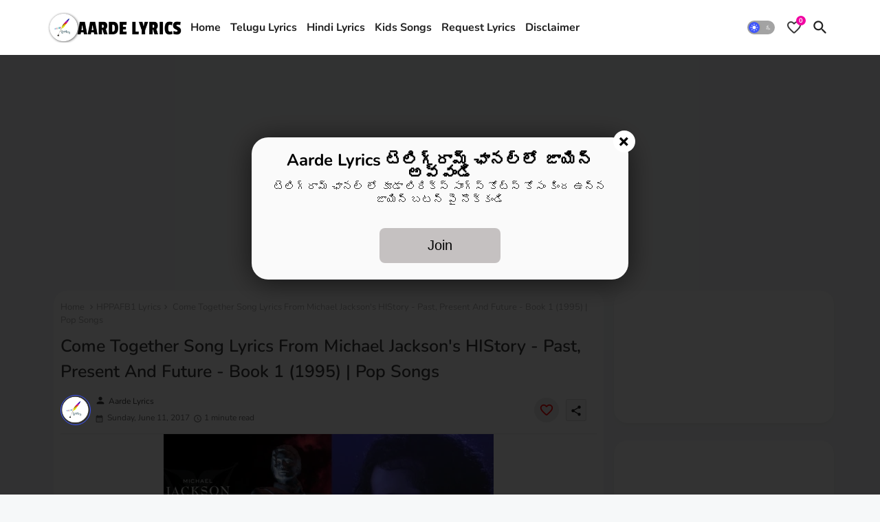

--- FILE ---
content_type: text/html; charset=UTF-8
request_url: https://www.aardelyrics.com/2017/06/come-together-song-lyrics-from-michael.html
body_size: 61080
content:
<!DOCTYPE html>
<html class='ltr' dir='ltr' lang='en_gb' xmlns='http://www.w3.org/1999/xhtml' xmlns:b='http://www.google.com/2005/gml/b' xmlns:data='http://www.google.com/2005/gml/data' xmlns:expr='http://www.google.com/2005/gml/expr'>
<head>
<meta content='04e24f55f65fbf0fd348edf7a369faf0' name='p:domain_verify'/>
<meta content='r1097eum1cxszy2w39806ckzkgxxdi' name='facebook-domain-verification'/>
<meta content='B2D3D20F12601B5BD447BB43A8C5028A' name='msvalidate.01'/>
<meta content='F082274225D8163198689EB31504E68C' name='msvalidate.01'/>
<meta content='Ovt7VXiidy5Jyouo3YICBoNJRGq2Uq1cTpabC1zelaM' name='google-site-verification'/>
<meta content='60055ee638fea202' name='yandex-verification'/>
<meta content='f80265ed8c55cc674204b2caa15f54ca' name='p:domain_verify'/>
<meta content='ZCJY79ZlXY0i-jDDrSiFbBMPWWSDyUMqu74GLL_8Q_g' name='google-site-verification'/>
<meta content='2jAVQwHA_pCmy-0Z6RRjGcDegB_qk-VV58P_zeSGNBg' name='google-site-verification'/>
<script async='async' src='//pagead2.googlesyndication.com/pagead/js/adsbygoogle.js'></script>
<script>
     (adsbygoogle = window.adsbygoogle || []).push({
          google_ad_client: "ca-pub-4761425367968909",
          enable_page_level_ads: true
     });
</script>
<!--- Edgy Templates All Packed SEO /-->
<meta content='width=device-width, initial-scale=1' name='viewport'/>
<title>Come Together Song Lyrics From Michael Jackson&#39;s HIStory - Past, Present And Future - Book 1 (1995) | Pop Songs</title>
<meta content='text/html; charset=UTF-8' http-equiv='Content-Type'/>
<meta content='blogger' name='generator'/>
<link href='https://www.aardelyrics.com/favicon.ico' rel='icon' type='image/x-icon'/>
<link href='https://www.aardelyrics.com/favicon.ico' rel='icon' sizes='32x32'/>
<link href='https://www.aardelyrics.com/favicon.ico' rel='icon' sizes='100x100'/>
<link href='https://www.aardelyrics.com/favicon.ico' rel='apple-touch-icon'/>
<meta content='https://www.aardelyrics.com/favicon.ico' name='msapplication-TileImage'/>
<link href='https://www.aardelyrics.com/2017/06/come-together-song-lyrics-from-michael.html' hreflang='x-default' rel='alternate'/>
<meta content='#ff0368' name='theme-color'/>
<meta content='#ff0368' name='msapplication-navbutton-color'/>
<link href='https://www.aardelyrics.com/2017/06/come-together-song-lyrics-from-michael.html' rel='canonical'/>
<link rel="alternate" type="application/atom+xml" title="Aarde Lyrics - Atom" href="https://www.aardelyrics.com/feeds/posts/default" />
<link rel="alternate" type="application/rss+xml" title="Aarde Lyrics - RSS" href="https://www.aardelyrics.com/feeds/posts/default?alt=rss" />
<link rel="service.post" type="application/atom+xml" title="Aarde Lyrics - Atom" href="https://www.blogger.com/feeds/1403868206702206576/posts/default" />

<link rel="alternate" type="application/atom+xml" title="Aarde Lyrics - Atom" href="https://www.aardelyrics.com/feeds/1771661529269695241/comments/default" />
<meta content='Come Together Lyrics, Come Together Song full Lyrics, HIStory - Past, Present And Future - Book 1 Songs Lyrics, HIStory - Past, Present And Future - Book 1 Lyrics, HIStory - Past, Present And Future - Book 1 (HIStory - 1995) Lyrics, HIStory - Past, Present And Future - Book 1, HIStory - Past, Present And Future - Book 1 Music Lyrics, All lyrics, HIStory - Past, Present And Future - Book 1 movie lyrics, HIStory - Past, Present And Future - Book 1 dialogue lyrics, HIStory - Past, Present And Future - Book 1 movie, HIStory - Past, Present And Future - Book 1 Item Song Lyrics, HIStory - Past, Present And Future - Book 1 Theme Song Lyrics, HIStory - Past, Present And Future - Book 1 Title Song Lyrics, HIStory - Past, Present And Future - Book 1 Remix Song Lyrics, HIStory - Past, Present And Future - Book 1 All Songs, HIStory - Past, Present And Future - Book 1 full album lyrics, HIStory - Past, Present And Future - Book 1 aardefilmy news, HIStory - Past, Present And Future - Book 1, HIStory - Past, Present And Future - Book 1 lyrics download, HIStory - Past, Present And Future - Book 1 melody song lyrics, HIStory - Past, Present And Future - Book 1 Romantic Song lyrics, HIStory - Past, Present And Future - Book 1 Traditional Song Lyrics, HIStory - Past, Present And Future - Book 1 dj songs lyrics, HIStory - Past, Present And Future - Book 1 all songs in single lyrics, full album lyrics, HIStory - Past, Present And Future - Book 1 English lyrics, HIStory - Past, Present And Future - Book 1 English Movie Songs Lyrics, HIStory - Past, Present And Future - Book 1 mp3 songs lyrics, HIStory - Past, Present And Future - Book 1 aarde lyrics, HIStory - Past, Present And Future - Book 1 Classic Movie Lyrics, HIStory - Past, Present And Future - Book 1 Mass Movie Lyrics, HIStory - Past, Present And Future - Book 1 Hero Entrance Song Lyrics, download songs aarde songs, HIStory - Past, Present And Future - Book 1 aarde songs, HIStory - Past, Present And Future - Book 1 HIStory - 1995 lyrics, download HIStory - Past, Present And Future - Book 1 lyrics in single file, HIStory - Past, Present And Future - Book 1 full songs, watch HIStory - Past, Present And Future - Book 1 lyrics, HIStory - Past, Present And Future - Book 1 film lyrics, HIStory - Past, Present And Future - Book 1 Hottest Song Lyrics, HIStory - Past, Present And Future - Book 1 English, HIStory - Past, Present And Future - Book 1 dj mashup songs lyrics, HIStory - Past, Present And Future - Book 1 party song lyrics, HIStory - Past, Present And Future - Book 1 PARTY SONG, HIStory - Past, Present And Future - Book 1 ITEM SONG LYRICS, HIStory - Past, Present And Future - Book 1 love song lyrics, Love Song Lyrics, Solo Song Lyrics, English Movie Songs lyrics, listen Lyrics, HIStory - Past, Present And Future - Book 1 Video Songs With Lyrics, HIStory - Past, Present And Future - Book 1 Video Songs, HIStory - Past, Present And Future - Book 1 Music, HIStory - 1995 Movie Songs Lyrics, All English Movie Lyrics, HIStory - Past, Present And Future - Book 1, HIStory - Past, Present And Future - Book 1 Full Songs lyrics, HIStory - Past, Present And Future - Book 1 Songs promo lyrics, HIStory - Past, Present And Future - Book 1 lyrics, HIStory - Past, Present And Future - Book 1 aarde lyrics, HIStory - Past, Present And Future - Book 1 all lyrics, HIStory - Past, Present And Future - Book 1 full songs, HIStory - Past, Present And Future - Book 1 lyrics in text, HIStory - Past, Present And Future - Book 1 lyrics, HIStory - Past, Present And Future - Book 1 lyrics full, HIStory - Past, Present And Future - Book 1 lyrics in english font, HIStory - Past, Present And Future - Book 1 lyrics in English font, HIStory - Past, Present And Future - Book 1 remix songs lyrics, HIStory - Past, Present And Future - Book 1, Come Together Lyrics, Come Together song Lyrics, Come Together English Song Lyrics, Come Together English Song Lyrics in  HIStory - Past, Present And Future - Book 1, Come Together English Song English Lyrics in  HIStory - Past, Present And Future - Book 1, Come Together English Song English Lyrics  HIStory - Past, Present And Future - Book 1, Come Together Lyrics print, Come Together Movie Song Lyrics Translation, Come Together Lyrics Meanings, Come Together English Come Together  HIStory - Past, Present And Future - Book 1 Audio Songs Listen Online,  HIStory - Past, Present And Future - Book 1 Come Together Lyrics, HIStory - Past, Present And Future - Book 1 aardelyrics, HIStory - Past, Present And Future - Book 1 Come Together English Song Lyrics,  HIStory - Past, Present And Future - Book 1 Come Together English Songs Lyrics pdf,  HIStory - Past, Present And Future - Book 1 Come Together Lyrics print, Come Together Song Lyrics in English from  HIStory - Past, Present And Future - Book 1, Michael Jackson  HIStory - Past, Present And Future - Book 1 Movie Song Lyrics,  HIStory - Past, Present And Future - Book 1 Movie Come Together Song Lyrics, Come Together Song Lyrics English, Come Together Song Lyrics Translation, Come Together Song Lyrics Meanings, Come Together Song Lyrics Print, Come Together Song Lyrics pdf, Come Together Song Lyrics Download,  HIStory - Past, Present And Future - Book 1 Come Together Movie Song Lyrics Translation,  HIStory - Past, Present And Future - Book 1 Come Together Lyrics Meanings,  HIStory - Past, Present And Future - Book 1 Come Together English  HIStory - Past, Present And Future - Book 1 Come Together  HIStory - Past, Present And Future - Book 1 Audio Songs Listen Online, HIStory - Past, Present And Future - Book 1 songs lyrics aarde lyrics, Come Together Lyrics from  HIStory - Past, Present And Future - Book 1 movie, Come Together Lyrics from  HIStory - Past, Present And Future - Book 1, Come Together English Songs Lyrics, Come Together  HIStory - Past, Present And Future - Book 1 Movie Song Lyrics English Translation, Come Together Lyrics English Meanings print, Michael Jackson  HIStory - Past, Present And Future - Book 1 movie lyrics, Michael Jackson  HIStory - Past, Present And Future - Book 1 Movie Song Lyrics, Michael Jackson  HIStory - Past, Present And Future - Book 1 Movie Come Together Song lyrics, Michael Jackson  HIStory - Past, Present And Future - Book 1 English Songs Lyrics, Michael Jackson  HIStory - Past, Present And Future - Book 1 English Come Together lyrics download, Pdf, Print, Transalation, Meanings, Michael Jackson  HIStory - Past, Present And Future - Book 1 movie Come Together Song lyrics, Michael Jackson  HIStory - Past, Present And Future - Book 1 Movie Come Together Song Lyrics download,  HIStory - Past, Present And Future - Book 1 Movie Songs lyrics, Come Together Song Lyrics | HIStory - Past, Present And Future - Book 1, Aarde Lyrics Come Together Song Lyrics | HIStory - Past, Present And Future - Book 1, aarde Lyrics, Come Together Lyrics, Come Together song Lyrics, Come Together English Song Lyrics, Come Together English Song Lyrics in  HIStory - Past, Present And Future - Book 1, Come Together English Song English Lyrics in  HIStory - Past, Present And Future - Book 1, Come Together English Song English Lyrics  HIStory - Past, Present And Future - Book 1, Come Together Lyrics print, Come Together Movie Song Lyrics Translation, Come Together Lyrics Meanings, Come Together English Come Together  HIStory - Past, Present And Future - Book 1 Audio Songs Listen Online,  HIStory - Past, Present And Future - Book 1 Come Together Lyrics,  HIStory - Past, Present And Future - Book 1 Come Together English Song Lyrics,  HIStory - Past, Present And Future - Book 1 Come Together English Songs Lyrics pdf,  HIStory - Past, Present And Future - Book 1 Come Together Lyrics print, Come Together Song Lyrics in English from  HIStory - Past, Present And Future - Book 1, Michael Jackson  HIStory - Past, Present And Future - Book 1 Movie Song Lyrics,  HIStory - Past, Present And Future - Book 1 Movie Come Together Song Lyrics, Come Together Song Lyrics English, Come Together Song Lyrics Translation, Come Together Song Lyrics Meanings, Come Together Song Lyrics Print, Come Together Song Lyrics pdf, Come Together Song Lyrics Download,  HIStory - Past, Present And Future - Book 1 Come Together Movie Song Lyrics Translation,  HIStory - Past, Present And Future - Book 1 Come Together Lyrics Meanings,  HIStory - Past, Present And Future - Book 1 Come Together English  HIStory - Past, Present And Future - Book 1 Come Together  HIStory - Past, Present And Future - Book 1 Audio Songs Listen Online, Come Together Lyrics from  HIStory - Past, Present And Future - Book 1 movie, Come Together Lyrics from  HIStory - Past, Present And Future - Book 1, Come Together English Songs Lyrics, Come Together  HIStory - Past, Present And Future - Book 1 Movie Song Lyrics English Translation, Come Together Lyrics English Meanings print, Michael Jackson  HIStory - Past, Present And Future - Book 1 movie lyrics, Michael Jackson  HIStory - Past, Present And Future - Book 1 Movie Song Lyrics, Michael Jackson  HIStory - Past, Present And Future - Book 1 Movie Come Together Song lyrics, Michael Jackson  HIStory - Past, Present And Future - Book 1 English Songs Lyrics, Michael Jackson  HIStory - Past, Present And Future - Book 1 English Come Together Song lyrics download, Pdf, Print, Transalation, Meanings, Michael Jackson  HIStory - Past, Present And Future - Book 1 movie Come Together Song lyrics, HIStory - Past, Present And Future - Book 1  aarde lyrics, Michael Jackson  HIStory - Past, Present And Future - Book 1 Movie Come Together Song Lyrics download,  HIStory - Past, Present And Future - Book 1 Movie Songs lyrics, Come Together aarde lyrics, audio songs, ,  HIStory - Past, Present And Future - Book 1 songs,  songs, Michael Jackson, jukebox,latest movie songs,love me again song lyrics in English from HIStory - Past, Present And Future - Book 1, mp3 songs, HIStory - Past, Present And Future - Book 1 audio, HIStory - Past, Present And Future - Book 1 movie songs, HIStory - Past, Present And Future - Book 1 mp3 songs,HIStory - Past, Present And Future - Book 1 songs,HIStory - Past, Present And Future - Book 1 English movie full songs, new songs, Michael Jackson latest movie songs, Michael Jackson HIStory - Past, Present And Future - Book 1 songs, Michael Jackson new movie songs, , , Come Together Lyrics - HIStory - Past, Present And Future - Book 1, Aarde Lyrics: Come Together Lyrics - HIStory - Past, Present And Future - Book 1, Aarde Lyrics, A blog about English lyrics, English language had magical lyrics which makes you pleasant all the time, This blog provides you lyrics, Happy singing, Songs, lyrics, movies, albums, kannada, hindi, tamil, English, malayalam, tulu, meanings, latest, english, translation, rhymes, Hindi Tamil English Kannada Malayalam And Other All Indian Languages Movie Song Lyrics With Meanings in English,
michael jackson songs
michael jackson popcorn
michael jackson thriller
michael jackson daughter
michael jackson beat it
michael jackson albums
michael jackson billie jean
michael jackson popcorn gif
michael jackson movie
michael jackson smooth criminal
michael jackson
michael jackson kids
michael jackson age
michael jackson alive
michael jackson annie
michael jackson abc
michael jackson as a child
michael jackson album covers
michael jackson awards
michael jackson and prince
michael jackson actor
a michael jackson song
a michael jackson song 94
a michael jackson video
a michael jackson movie
a michael jackson tribute orchestra
a michael jackson song 94 answers
a michael jackson timeline
a michael jackson tribute
a michael jackson quote
a michael jackson biography
michael jackson birthday
michael jackson black or white
michael jackson best hits
michael jackson ben
michael jackson butterflies
michael jackson born
michael jackson beat it lyrics
michael jackson blanket
michael b jackson actor
michael b jackson md
michael b jackson imdb
michael b jackson md hoboken
michael b jackson movies
michael b jackson photography
michael b jackson author
michael b jackson usc
michael b jackson wiki
b howard michael jackson son
michael jackson children
michael jackson costume
michael jackson childhood
michael jackson come together
michael jackson concert
michael jackson cartoon
michael jackson cat
michael jackson change
michael jackson cirque du soleil reviews
michael jackson captain eo
c michael jackson bp
michael c jackson systems thinking
c michael williams jacksonville fl
c michael moore jackson ohio
c walk michael jackson
studio c michael jackson
michael jackson d.s lyrics
pimp c michael jackson
a b c michael jackson
og ron c michael jackson
michael jackson dancing
michael jackson drug
michael jackson dad
michael jackson documentary
michael jackson dance moves
michael jackson doll
michael jackson drawings
michael jackson do you remember the time
michael jackson daughter 2017
de michael jackson
de michael jackson thriller
de michael jackson videos
de michael jackson billie jean
de michael jackson canciones
de michael jackson smooth criminal
de michael jackson beat it
de michael jackson ghost
de michael jackson youtube
de michael jackson mort
michael jackson eating popcorn gif
michael jackson earth song
michael jackson eating popcorn
michael jackson earth song lyrics
michael jackson education
michael jackson early life
michael jackson evolution
michael jackson et
michael jackson experience wii
michael jackson eyes
michael e jackson dermatologist
michael e jackson md
vdekja e michael jackson
e casanova michael jackson
fantazma e michael jackson
jeta e michael jackson
kenget e michael jackson
queen e michael jackson
akon e michael jackson
anitta e michael jackson
michael jackson family
michael jackson facts
michael jackson funeral
michael jackson father
michael jackson first song
michael jackson first album
michael jackson first moonwalk
michael jackson family tree
michael jackson fun facts
michael jackson first solo album
s.h.f michael jackson
michael jackson greatest hits
michael jackson grammys
michael jackson glove
michael jackson ghost
michael jackson grave
michael jackson georgetown
michael jackson game
michael jackson gone too soon
michael jackson genre
michael jackson HIStory - Past, Present And Future - Book 1
michael g jackson photography
michael g jackson windows into winter
g dragon michael jackson
kenny g michael jackson
billie g michael jackson lyrics
john g michael jackson
warren g michael jackson
roger g michael jackson
g craige lewis michael jackson
michael g pond jackson ms
michael jackson hits
michael jackson height
michael jackson house
michael jackson human nature
michael jackson heal the world
michael jackson history
michael jackson hologram
michael jackson hair on fire
michael jackson hat
michael jackson human nature lyrics
michael h jackson galapagos a natural history
h&amp;m michael jackson
h&amp;m michael jackson t shirt
big h michael jackson
s.h. figuarts michael jackson review
h to the izzo michael jackson
michael jackson invincible
michael jackson i love this song
michael jackson in the closet
michael jackson images
michael jackson i want you back
michael jackson information
michael jackson in the 80s
michael jackson i can&#39;t help it
michael jackson imma beat it lyrics
michael jackson i love this song gif
is michael jackson dead
is michael jackson buried
is michael jackson in the simpsons
michael jackson jacket
michael jackson jr
michael jackson jackson 5
michael jackson just dance
michael jackson just beat it
michael jackson jam lyrics
michael jackson jordans
michael jackson juice
michael jackson jesus juice
michael jackson just leave me alone
j michael jackson designs
michael j jackson autonation
michael j jackson imdb
michael j jackson photography
michael j jackson net worth
michael j jackson doctor who
michael j jackson facebook
michael j jackson hershey pa
michael j jackson photos
michael j jackson twitter
michael jackson kids blanket
michael jackson kids 2017
michael jackson king of pop
michael jackson kids biological
michael jackson killer
michael jackson kick
michael jackson karaoke
michael jackson kick gif
michael jackson keep the faith
slim k michael jackson
k shine michael jackson scheme
k shine michael jackson
michael jackson kpop
k michelle michael jackson
dj slim k michael jackson
barry k. rothman michael jackson
p.k. subban michael jackson
j k rowling michael jackson
john k isaac michael jackson
michael jackson lyrics
michael jackson las vegas
michael jackson leave me alone
michael jackson live
michael jackson lifetime movie
michael jackson love songs
michael jackson lady in my life
michael jackson last song
michael jackson life
michael jackson logo
l michael jackson billie jean
michael l jackson usc
michael l jackson actor
michael l jackson facebook
michael l jackson films
michael l jackson movies
michael l jackson soundboard
michael l jackson obituary
michael l jackson jr
michael l jackson wiki
michael jackson meme
michael jackson man in the mirror
michael jackson moonwalk
michael jackson music
michael jackson man in the mirror lyrics
michael jackson mother
michael jackson music videos
michael jackson mask
michael jackson middle name
michael jackson net worth
michael jackson neverland
michael jackson net worth 2017
michael jackson new song
michael jackson number ones
michael jackson news
michael jackson new album
michael jackson nicknames
michael jackson noises
michael jackson new song 2017
michael jackson nsync
akon n michael jackson song
justin timberlake n michael jackson
key n peele michael jackson
jeans n classics michael jackson
rock n roll michael jackson
chill n michael jackson
bossa n michael jackson
nsync feat michael jackson
michael jackson n morreu
michael jackson off the wall
michael jackson one
michael jackson outfits
michael jackson one more chance
michael jackson overdose
michael jackson on youtube
michael jackson off the wall lyrics
michael jackson one discount tickets
michael jackson old
michael jackson one glove
o michael jackson esta vivo
o michael jackson morreu mesmo
o michael jackson não morreu
o michael jackson ta vivo
o michael jackson morreu
o michael jackson zei
o michael jackson morreu ou nao
o michael jackson morreu em que ano
o michael jackson morreu com quantos anos
o michael jackson morreu do que
michael jackson popcorn meme
michael jackson pyt
michael jackson parents
michael jackson pictures
michael jackson pepsi
michael jackson playlist
michael jackson posters
michael jackson pyt lyrics
michael p jackson facebook
michael p jackson industrial relations
michael p. jackson linkedin
p square michael jackson
p square michael jackson tribute
p diddy michael jackson beyonce
le p michael jackson
p nk michael jackson
storyboard p michael jackson
swaggy p michael jackson
michael jackson quotes
michael jackson quincy jones
michael jackson quincy jones gif
michael jackson quotes about music
michael jackson quotes about love
michael jackson quote lego batman
michael jackson queen
michael jackson quotev
michael jackson quiz buzzfeed
michael jackson quotes from songs
q michael jackson unmasked
q tip michael jackson
q tip vs michael jackson mp3
q tip vs michael jackson download
ano q michael jackson morreu
q dia michael jackson morreu
data q michael jackson morreu
q music michael jackson
que dia murio michael jackson
pruebas de q michael jackson esta vivo
michael jackson remember the time
michael jackson rock with you
michael jackson red jacket
michael jackson rock with you lyrics
michael jackson ranch
michael jackson remember the time lyrics
michael jackson records
michael jackson robot
michael jackson rockin robin
michael jackson remix
r. michael jackson attorney colorado
r michael jackson attorney
michael r jackson md
michael r jackson facebook
michael r jackson florida
michael r jackson jr
michael r jackson dds
michael r jackson md ps
michael r jackson moore
michael r jackson md rockwall tx
michael jackson siblings
michael jackson smooth criminal lyrics
michael jackson shoes
michael jackson superbowl
michael jackson songs list
michael jackson simpsons
michael jackson son blanket
michael jackson south park
michael jackson is alive
michael s jackson md
michael s jackson grant thornton
d.s michael jackson mp3
michael jackson&#39;s club
d.s. michael jackson mp3 download
d.s. michael jackson download
dj s michael jackson
navid&#39;s michael jackson
d.s. michael jackson wiki
michael jackson thriller album
michael jackson they don&#39;t care about us
michael jackson thriller lyrics
michael jackson the wiz
michael jackson the experience
michael jackson timeline
michael jackson thriller jacket
michael jackson they don&#39;t care about us lyrics
michael jackson top songs
t michael jackson thriller
michael t jackson barrie
michael t. jackson and egm capital
t shirt michael jackson
t shirt michael jackson beat it
mr t michael jackson bodyguard
three t michael jackson&#39;s nephews
t shirt michael jackson h&amp;m
justin t michael jackson
ice t michael jackson
michael jackson ultimate collection
michael jackson ukulele
michael jackson umbrella
michael jackson undefeated
michael jackson unbreakable lyrics
michael jackson unmasked
michael jackson updates
michael jackson usher
michael jackson young
michael jackson up against the wall
you michael jackson
you michael jackson lyrics
you michael jackson dance
michael jackson youtube
wii u michael jackson
wii u michael jackson the experience
u not alone michael jackson lyrics
u not alone michael jackson
u not alone michael jackson mp3
michael jackson videos
michael jackson vegas
michael jackson vocal range
michael jackson video game
michael jackson vs prince
michael jackson vevo
michael jackson vinyl
michael jackson victory tour
michael jackson voice
michael jackson vs elvis presley
gta v michael jackson
elvis v michael jackson
gta v michael jackson song
prince v michael jackson sf
madonna or michael jackson
michael jackson or eminem
civilization v michael jackson
gta v michael jackson HIStory - Past, Present And Future - Book 1
tulisa or michael jackson
james brown v michael jackson
michael jackson wiki
michael jackson will you be there
michael jackson wallpaper
michael jackson why
michael jackson worth
michael jackson wanna be starting something
michael jackson white glove
michael jackson will you be there lyrics
michael jackson we are the world lyrics
michael jackson who&#39;s loving you
michael w jackson san antonio
michael w jackson md
michael w jackson facebook
michael w jackson attorney at law
michael w jackson pelion sc
big w michael jackson
michael w smith jacksonville symphony
michael w smith jacksonville
michael w smith jacksonville fl
michael w smith jackson mi
michael jackson xscape
michael jackson x reader
michael jackson xm
michael jackson xscape lyrics
michael jackson xbox one
michael jackson xscape zip
michael jackson xbox 360
michael jackson x factor
michael jackson xscape album cover
michael jackson x supreme
x factor michael jackson
x factor michael jackson audition
x factor michael jackson indian
x factor michael jackson song
x factor michael jackson week
x factor michael jackson impersonator
x factor michael jackson punjabi
x factor michael jackson surprise
x factor michael jackson boy
michael jackson you are not alone
michael jackson you rock my world
michael jackson you are not alone lyrics
michael jackson you can&#39;t win
michael jackson youngest son
michael jackson you are not alone meme
michael jackson younger brother
michael jackson you are my life
justin y michael jackson
thalia y michael jackson
queen y michael jackson
resortes y michael jackson
eminem y michael jackson
britney y michael jackson
xuxa y michael jackson
olodum e michael jackson
usher y michael jackson
beyonce y michael jackson
michael jackson zodiac
michael jackson zoo
michael jackson zombie song
michael jackson zip
michael jackson zipper pants
michael jackson zombie plants
michael jackson zumba
michael jackson zero gravity
michael jackson zombie video
michael jackson zipper jacket
jay z michael jackson
jay z michael jackson summer jam
jay z michael jackson lyrics
jay z michael jackson sample
jay z michael jackson tribute
jay z michael jackson jordan tyson
a-z michael jackson
a-z michael jackson songs
jay z michael jackson death
jay z michael jackson youtube
michael jackson 02 arena
michael jackson 0 to 100
michael jackson 0 gravity
michael jackson 02 tickets ebay
michael jackson 2 000 watts
michael jackson HIStory - Past, Present And Future - Book 1 01
michael jackson 2 000 watts lyrics
michael jackson london 02 arena
michael jackson grammys 08
tosh.0 michael jackson
michael jackson 0
michael jackson 0-3 years
gravedad 0 michael jackson
truco gravedad 0 michael jackson
michael jackson 1980
michael jackson 1984
michael jackson HIStory - 1995
michael jackson 1983
michael jackson 1990
michael jackson 1985
michael jackson 1988
michael jackson HIStory - 1995
michael jackson 1982
michael jackson 1979
#1 michael jackson song
#1 michael jackson song crossword
#1 michael jackson song of all time
#1 michael jackson song about an 11 across
#1 michael jackson hit
radio 1 michael jackson mix
number 1 michael jackson
spice 1 michael jackson
formula 1 michael jackson
tv 1 michael jackson
michael jackson 2009
michael jackson 2017
michael jackson 2000
michael jackson 2008
michael jackson 2001
michael jackson 2016
michael jackson 2002
michael jackson 2007
michael jackson 2006
michael jackson 2004
2 HIStory - Past, Present And Future - Book 1 michael jackson
mib 2 michael jackson
michael jackson 2HIStory - Past, Present And Future - Book 1 mp3
2cellos michael jackson
2 chainz michael jackson
sims 2 michael jackson
history 2 michael jackson
2 HIStory - Past, Present And Future - Book 1 michael jackson download
sonic 2 michael jackson
2 HIStory - Past, Present And Future - Book 1 michael jackson wiki
michael jackson 30th anniversary
michael jackson 30th anniversary dvd
michael jackson 3d movie
michael jackson 30
michael jackson 30th anniversary special
michael jackson 3t
michael jackson 30th
michael jackson 30th anniversary jackson 5
michael jackson 30 anniversary celebration
michael jackson 3d model
3 michael jackson songs
3 michael jackson albums
sonic 3 michael jackson
sims 3 michael jackson
top 3 michael jackson songs
sonic 3 michael jackson comparison
sonic 3 michael jackson songs
3 letter michael jackson song
playstation 3 michael jackson the experience
michael jackson mp3
michael jackson 45
michael jackson 45 record
michael jackson 45th birthday party
michael jackson 4th album
michael jackson 45 record player
michael jackson 48 laws of power
michael jackson 40th anniversary
michael jackson 42
michael jackson 45 degree
michael jackson 45 degree lean shoes
sims 4 michael jackson
channel 4 michael jackson documentary
channel 4 michael jackson
iphone 4 michael jackson case
just dance 4 michael jackson
scary movie 4 michael jackson
just dance 4 michael jackson thriller
michael jackson 5 years old
michael jackson 50
michael jackson 5 songs
michael jackson 5 abc
michael jackson 5 movie
michael jackson 50th anniversary
michael jackson 5th album
michael jackson 50 songs
michael jackson 5 act
michael jackson 5 on youtube
5 michael jackson songs
5 michael jackson number ones
gta 5 michael jackson
top 5 michael jackson songs
maroon 5 michael jackson
jackson 5 michael jackson age
top 5 michael jackson songs of all time
iphone 5 michael jackson case
gta 5 michael jackson song
5 michael ct jackson nj
michael jackson 60s
michael jackson 60 minutes
michael jackson 60s songs
michael jackson 6 years old
michael jackson 60s music
michael jackson 6 years
michael jackson 6th album
michael jackson 6th anniversary
michael jackson 60 minutes 2013
michael jackson 6 year anniversary
take 6 michael jackson
iphone 6 michael jackson case
6 rings michael jackson
6 years michael jackson
25 6 michael jackson
top 6 michael jackson songs
tekken 6 michael jackson
iphone 6 michael jackson wallpaper
6 year old michael jackson
6 facts about michael jackson
michael jackson 70s
michael jackson 70s songs
michael jackson 777
michael jackson 7 years old
michael jackson 7even
michael jackson 70s music
michael jackson 78
michael jackson 70&#39;s album
michael jackson 70s costume
michael jackson 70s and 80s
7 ways michael jackson changed the world
naturally 7 michael jackson
channel 7 michael jackson
windows 7 michael jackson theme
jordan 7 michael jackson
top 7 michael jackson songs
channel 7 michael jackson special
s club 7 michael jackson
7 facts about michael jackson
michael jackson 80s
michael jackson 80s songs
michael jackson 8 grammys
michael jackson 80s music
michael jackson 80s costume
michael jackson 8 years old
michael jackson 83
michael jackson 84 grammys
michael jackson 8 bit
michael jackson 80s movie
8 bit michael jackson
kobe 8 michael jackson
8 grammys michael jackson
8 tracks michael jackson
section 8 michael jackson
section 8 michael jackson earbuds
calle 8 michael jackson
8 bit michael jackson beat it
8 bit michael jackson thriller
8 more michael jackson albums
michael jackson 90s
michael jackson 9 to 5
michael jackson 90s hits
michael jackson 90s fashion
michael jackson 95
michael jackson 94
michael jackson 90s song
michael jackson 9 singles pack
michael jackson 9/11 movie
michael jackson 90s videos
kobe 9 michael jackson
kobe 9 michael jackson release date
kobe 9 michael jackson inspired
kobe 9 michael jackson for sale
kobe 9 michael jackson ebay
kobe 9 michael jackson on feet
9 5 michael jackson
kobe 9 michael jackson socks
channel 9 michael jackson
kobe 9 michael jackson footlocker' name='description'/>
<!-- Metadata for Open Graph protocol available here http://ogp.me/. -->
<meta content='index, follow, max-snippet:-1, max-image-preview:large, max-video-preview:-1' name='robots'/>
<meta content='article' property='og:type'/>
<meta content='Come Together Song Lyrics From Michael Jackson&#39;s HIStory - Past, Present And Future - Book 1 (1995) | Pop Songs' property='og:title'/>
<meta content='https://www.aardelyrics.com/2017/06/come-together-song-lyrics-from-michael.html' property='og:url'/>
<meta content='Come Together Lyrics, Come Together Song full Lyrics, HIStory - Past, Present And Future - Book 1 Songs Lyrics, HIStory - Past, Present And Future - Book 1 Lyrics, HIStory - Past, Present And Future - Book 1 (HIStory - 1995) Lyrics, HIStory - Past, Present And Future - Book 1, HIStory - Past, Present And Future - Book 1 Music Lyrics, All lyrics, HIStory - Past, Present And Future - Book 1 movie lyrics, HIStory - Past, Present And Future - Book 1 dialogue lyrics, HIStory - Past, Present And Future - Book 1 movie, HIStory - Past, Present And Future - Book 1 Item Song Lyrics, HIStory - Past, Present And Future - Book 1 Theme Song Lyrics, HIStory - Past, Present And Future - Book 1 Title Song Lyrics, HIStory - Past, Present And Future - Book 1 Remix Song Lyrics, HIStory - Past, Present And Future - Book 1 All Songs, HIStory - Past, Present And Future - Book 1 full album lyrics, HIStory - Past, Present And Future - Book 1 aardefilmy news, HIStory - Past, Present And Future - Book 1, HIStory - Past, Present And Future - Book 1 lyrics download, HIStory - Past, Present And Future - Book 1 melody song lyrics, HIStory - Past, Present And Future - Book 1 Romantic Song lyrics, HIStory - Past, Present And Future - Book 1 Traditional Song Lyrics, HIStory - Past, Present And Future - Book 1 dj songs lyrics, HIStory - Past, Present And Future - Book 1 all songs in single lyrics, full album lyrics, HIStory - Past, Present And Future - Book 1 English lyrics, HIStory - Past, Present And Future - Book 1 English Movie Songs Lyrics, HIStory - Past, Present And Future - Book 1 mp3 songs lyrics, HIStory - Past, Present And Future - Book 1 aarde lyrics, HIStory - Past, Present And Future - Book 1 Classic Movie Lyrics, HIStory - Past, Present And Future - Book 1 Mass Movie Lyrics, HIStory - Past, Present And Future - Book 1 Hero Entrance Song Lyrics, download songs aarde songs, HIStory - Past, Present And Future - Book 1 aarde songs, HIStory - Past, Present And Future - Book 1 HIStory - 1995 lyrics, download HIStory - Past, Present And Future - Book 1 lyrics in single file, HIStory - Past, Present And Future - Book 1 full songs, watch HIStory - Past, Present And Future - Book 1 lyrics, HIStory - Past, Present And Future - Book 1 film lyrics, HIStory - Past, Present And Future - Book 1 Hottest Song Lyrics, HIStory - Past, Present And Future - Book 1 English, HIStory - Past, Present And Future - Book 1 dj mashup songs lyrics, HIStory - Past, Present And Future - Book 1 party song lyrics, HIStory - Past, Present And Future - Book 1 PARTY SONG, HIStory - Past, Present And Future - Book 1 ITEM SONG LYRICS, HIStory - Past, Present And Future - Book 1 love song lyrics, Love Song Lyrics, Solo Song Lyrics, English Movie Songs lyrics, listen Lyrics, HIStory - Past, Present And Future - Book 1 Video Songs With Lyrics, HIStory - Past, Present And Future - Book 1 Video Songs, HIStory - Past, Present And Future - Book 1 Music, HIStory - 1995 Movie Songs Lyrics, All English Movie Lyrics, HIStory - Past, Present And Future - Book 1, HIStory - Past, Present And Future - Book 1 Full Songs lyrics, HIStory - Past, Present And Future - Book 1 Songs promo lyrics, HIStory - Past, Present And Future - Book 1 lyrics, HIStory - Past, Present And Future - Book 1 aarde lyrics, HIStory - Past, Present And Future - Book 1 all lyrics, HIStory - Past, Present And Future - Book 1 full songs, HIStory - Past, Present And Future - Book 1 lyrics in text, HIStory - Past, Present And Future - Book 1 lyrics, HIStory - Past, Present And Future - Book 1 lyrics full, HIStory - Past, Present And Future - Book 1 lyrics in english font, HIStory - Past, Present And Future - Book 1 lyrics in English font, HIStory - Past, Present And Future - Book 1 remix songs lyrics, HIStory - Past, Present And Future - Book 1, Come Together Lyrics, Come Together song Lyrics, Come Together English Song Lyrics, Come Together English Song Lyrics in  HIStory - Past, Present And Future - Book 1, Come Together English Song English Lyrics in  HIStory - Past, Present And Future - Book 1, Come Together English Song English Lyrics  HIStory - Past, Present And Future - Book 1, Come Together Lyrics print, Come Together Movie Song Lyrics Translation, Come Together Lyrics Meanings, Come Together English Come Together  HIStory - Past, Present And Future - Book 1 Audio Songs Listen Online,  HIStory - Past, Present And Future - Book 1 Come Together Lyrics, HIStory - Past, Present And Future - Book 1 aardelyrics, HIStory - Past, Present And Future - Book 1 Come Together English Song Lyrics,  HIStory - Past, Present And Future - Book 1 Come Together English Songs Lyrics pdf,  HIStory - Past, Present And Future - Book 1 Come Together Lyrics print, Come Together Song Lyrics in English from  HIStory - Past, Present And Future - Book 1, Michael Jackson  HIStory - Past, Present And Future - Book 1 Movie Song Lyrics,  HIStory - Past, Present And Future - Book 1 Movie Come Together Song Lyrics, Come Together Song Lyrics English, Come Together Song Lyrics Translation, Come Together Song Lyrics Meanings, Come Together Song Lyrics Print, Come Together Song Lyrics pdf, Come Together Song Lyrics Download,  HIStory - Past, Present And Future - Book 1 Come Together Movie Song Lyrics Translation,  HIStory - Past, Present And Future - Book 1 Come Together Lyrics Meanings,  HIStory - Past, Present And Future - Book 1 Come Together English  HIStory - Past, Present And Future - Book 1 Come Together  HIStory - Past, Present And Future - Book 1 Audio Songs Listen Online, HIStory - Past, Present And Future - Book 1 songs lyrics aarde lyrics, Come Together Lyrics from  HIStory - Past, Present And Future - Book 1 movie, Come Together Lyrics from  HIStory - Past, Present And Future - Book 1, Come Together English Songs Lyrics, Come Together  HIStory - Past, Present And Future - Book 1 Movie Song Lyrics English Translation, Come Together Lyrics English Meanings print, Michael Jackson  HIStory - Past, Present And Future - Book 1 movie lyrics, Michael Jackson  HIStory - Past, Present And Future - Book 1 Movie Song Lyrics, Michael Jackson  HIStory - Past, Present And Future - Book 1 Movie Come Together Song lyrics, Michael Jackson  HIStory - Past, Present And Future - Book 1 English Songs Lyrics, Michael Jackson  HIStory - Past, Present And Future - Book 1 English Come Together lyrics download, Pdf, Print, Transalation, Meanings, Michael Jackson  HIStory - Past, Present And Future - Book 1 movie Come Together Song lyrics, Michael Jackson  HIStory - Past, Present And Future - Book 1 Movie Come Together Song Lyrics download,  HIStory - Past, Present And Future - Book 1 Movie Songs lyrics, Come Together Song Lyrics | HIStory - Past, Present And Future - Book 1, Aarde Lyrics Come Together Song Lyrics | HIStory - Past, Present And Future - Book 1, aarde Lyrics, Come Together Lyrics, Come Together song Lyrics, Come Together English Song Lyrics, Come Together English Song Lyrics in  HIStory - Past, Present And Future - Book 1, Come Together English Song English Lyrics in  HIStory - Past, Present And Future - Book 1, Come Together English Song English Lyrics  HIStory - Past, Present And Future - Book 1, Come Together Lyrics print, Come Together Movie Song Lyrics Translation, Come Together Lyrics Meanings, Come Together English Come Together  HIStory - Past, Present And Future - Book 1 Audio Songs Listen Online,  HIStory - Past, Present And Future - Book 1 Come Together Lyrics,  HIStory - Past, Present And Future - Book 1 Come Together English Song Lyrics,  HIStory - Past, Present And Future - Book 1 Come Together English Songs Lyrics pdf,  HIStory - Past, Present And Future - Book 1 Come Together Lyrics print, Come Together Song Lyrics in English from  HIStory - Past, Present And Future - Book 1, Michael Jackson  HIStory - Past, Present And Future - Book 1 Movie Song Lyrics,  HIStory - Past, Present And Future - Book 1 Movie Come Together Song Lyrics, Come Together Song Lyrics English, Come Together Song Lyrics Translation, Come Together Song Lyrics Meanings, Come Together Song Lyrics Print, Come Together Song Lyrics pdf, Come Together Song Lyrics Download,  HIStory - Past, Present And Future - Book 1 Come Together Movie Song Lyrics Translation,  HIStory - Past, Present And Future - Book 1 Come Together Lyrics Meanings,  HIStory - Past, Present And Future - Book 1 Come Together English  HIStory - Past, Present And Future - Book 1 Come Together  HIStory - Past, Present And Future - Book 1 Audio Songs Listen Online, Come Together Lyrics from  HIStory - Past, Present And Future - Book 1 movie, Come Together Lyrics from  HIStory - Past, Present And Future - Book 1, Come Together English Songs Lyrics, Come Together  HIStory - Past, Present And Future - Book 1 Movie Song Lyrics English Translation, Come Together Lyrics English Meanings print, Michael Jackson  HIStory - Past, Present And Future - Book 1 movie lyrics, Michael Jackson  HIStory - Past, Present And Future - Book 1 Movie Song Lyrics, Michael Jackson  HIStory - Past, Present And Future - Book 1 Movie Come Together Song lyrics, Michael Jackson  HIStory - Past, Present And Future - Book 1 English Songs Lyrics, Michael Jackson  HIStory - Past, Present And Future - Book 1 English Come Together Song lyrics download, Pdf, Print, Transalation, Meanings, Michael Jackson  HIStory - Past, Present And Future - Book 1 movie Come Together Song lyrics, HIStory - Past, Present And Future - Book 1  aarde lyrics, Michael Jackson  HIStory - Past, Present And Future - Book 1 Movie Come Together Song Lyrics download,  HIStory - Past, Present And Future - Book 1 Movie Songs lyrics, Come Together aarde lyrics, audio songs, ,  HIStory - Past, Present And Future - Book 1 songs,  songs, Michael Jackson, jukebox,latest movie songs,love me again song lyrics in English from HIStory - Past, Present And Future - Book 1, mp3 songs, HIStory - Past, Present And Future - Book 1 audio, HIStory - Past, Present And Future - Book 1 movie songs, HIStory - Past, Present And Future - Book 1 mp3 songs,HIStory - Past, Present And Future - Book 1 songs,HIStory - Past, Present And Future - Book 1 English movie full songs, new songs, Michael Jackson latest movie songs, Michael Jackson HIStory - Past, Present And Future - Book 1 songs, Michael Jackson new movie songs, , , Come Together Lyrics - HIStory - Past, Present And Future - Book 1, Aarde Lyrics: Come Together Lyrics - HIStory - Past, Present And Future - Book 1, Aarde Lyrics, A blog about English lyrics, English language had magical lyrics which makes you pleasant all the time, This blog provides you lyrics, Happy singing, Songs, lyrics, movies, albums, kannada, hindi, tamil, English, malayalam, tulu, meanings, latest, english, translation, rhymes, Hindi Tamil English Kannada Malayalam And Other All Indian Languages Movie Song Lyrics With Meanings in English,
michael jackson songs
michael jackson popcorn
michael jackson thriller
michael jackson daughter
michael jackson beat it
michael jackson albums
michael jackson billie jean
michael jackson popcorn gif
michael jackson movie
michael jackson smooth criminal
michael jackson
michael jackson kids
michael jackson age
michael jackson alive
michael jackson annie
michael jackson abc
michael jackson as a child
michael jackson album covers
michael jackson awards
michael jackson and prince
michael jackson actor
a michael jackson song
a michael jackson song 94
a michael jackson video
a michael jackson movie
a michael jackson tribute orchestra
a michael jackson song 94 answers
a michael jackson timeline
a michael jackson tribute
a michael jackson quote
a michael jackson biography
michael jackson birthday
michael jackson black or white
michael jackson best hits
michael jackson ben
michael jackson butterflies
michael jackson born
michael jackson beat it lyrics
michael jackson blanket
michael b jackson actor
michael b jackson md
michael b jackson imdb
michael b jackson md hoboken
michael b jackson movies
michael b jackson photography
michael b jackson author
michael b jackson usc
michael b jackson wiki
b howard michael jackson son
michael jackson children
michael jackson costume
michael jackson childhood
michael jackson come together
michael jackson concert
michael jackson cartoon
michael jackson cat
michael jackson change
michael jackson cirque du soleil reviews
michael jackson captain eo
c michael jackson bp
michael c jackson systems thinking
c michael williams jacksonville fl
c michael moore jackson ohio
c walk michael jackson
studio c michael jackson
michael jackson d.s lyrics
pimp c michael jackson
a b c michael jackson
og ron c michael jackson
michael jackson dancing
michael jackson drug
michael jackson dad
michael jackson documentary
michael jackson dance moves
michael jackson doll
michael jackson drawings
michael jackson do you remember the time
michael jackson daughter 2017
de michael jackson
de michael jackson thriller
de michael jackson videos
de michael jackson billie jean
de michael jackson canciones
de michael jackson smooth criminal
de michael jackson beat it
de michael jackson ghost
de michael jackson youtube
de michael jackson mort
michael jackson eating popcorn gif
michael jackson earth song
michael jackson eating popcorn
michael jackson earth song lyrics
michael jackson education
michael jackson early life
michael jackson evolution
michael jackson et
michael jackson experience wii
michael jackson eyes
michael e jackson dermatologist
michael e jackson md
vdekja e michael jackson
e casanova michael jackson
fantazma e michael jackson
jeta e michael jackson
kenget e michael jackson
queen e michael jackson
akon e michael jackson
anitta e michael jackson
michael jackson family
michael jackson facts
michael jackson funeral
michael jackson father
michael jackson first song
michael jackson first album
michael jackson first moonwalk
michael jackson family tree
michael jackson fun facts
michael jackson first solo album
s.h.f michael jackson
michael jackson greatest hits
michael jackson grammys
michael jackson glove
michael jackson ghost
michael jackson grave
michael jackson georgetown
michael jackson game
michael jackson gone too soon
michael jackson genre
michael jackson HIStory - Past, Present And Future - Book 1
michael g jackson photography
michael g jackson windows into winter
g dragon michael jackson
kenny g michael jackson
billie g michael jackson lyrics
john g michael jackson
warren g michael jackson
roger g michael jackson
g craige lewis michael jackson
michael g pond jackson ms
michael jackson hits
michael jackson height
michael jackson house
michael jackson human nature
michael jackson heal the world
michael jackson history
michael jackson hologram
michael jackson hair on fire
michael jackson hat
michael jackson human nature lyrics
michael h jackson galapagos a natural history
h&amp;m michael jackson
h&amp;m michael jackson t shirt
big h michael jackson
s.h. figuarts michael jackson review
h to the izzo michael jackson
michael jackson invincible
michael jackson i love this song
michael jackson in the closet
michael jackson images
michael jackson i want you back
michael jackson information
michael jackson in the 80s
michael jackson i can&#39;t help it
michael jackson imma beat it lyrics
michael jackson i love this song gif
is michael jackson dead
is michael jackson buried
is michael jackson in the simpsons
michael jackson jacket
michael jackson jr
michael jackson jackson 5
michael jackson just dance
michael jackson just beat it
michael jackson jam lyrics
michael jackson jordans
michael jackson juice
michael jackson jesus juice
michael jackson just leave me alone
j michael jackson designs
michael j jackson autonation
michael j jackson imdb
michael j jackson photography
michael j jackson net worth
michael j jackson doctor who
michael j jackson facebook
michael j jackson hershey pa
michael j jackson photos
michael j jackson twitter
michael jackson kids blanket
michael jackson kids 2017
michael jackson king of pop
michael jackson kids biological
michael jackson killer
michael jackson kick
michael jackson karaoke
michael jackson kick gif
michael jackson keep the faith
slim k michael jackson
k shine michael jackson scheme
k shine michael jackson
michael jackson kpop
k michelle michael jackson
dj slim k michael jackson
barry k. rothman michael jackson
p.k. subban michael jackson
j k rowling michael jackson
john k isaac michael jackson
michael jackson lyrics
michael jackson las vegas
michael jackson leave me alone
michael jackson live
michael jackson lifetime movie
michael jackson love songs
michael jackson lady in my life
michael jackson last song
michael jackson life
michael jackson logo
l michael jackson billie jean
michael l jackson usc
michael l jackson actor
michael l jackson facebook
michael l jackson films
michael l jackson movies
michael l jackson soundboard
michael l jackson obituary
michael l jackson jr
michael l jackson wiki
michael jackson meme
michael jackson man in the mirror
michael jackson moonwalk
michael jackson music
michael jackson man in the mirror lyrics
michael jackson mother
michael jackson music videos
michael jackson mask
michael jackson middle name
michael jackson net worth
michael jackson neverland
michael jackson net worth 2017
michael jackson new song
michael jackson number ones
michael jackson news
michael jackson new album
michael jackson nicknames
michael jackson noises
michael jackson new song 2017
michael jackson nsync
akon n michael jackson song
justin timberlake n michael jackson
key n peele michael jackson
jeans n classics michael jackson
rock n roll michael jackson
chill n michael jackson
bossa n michael jackson
nsync feat michael jackson
michael jackson n morreu
michael jackson off the wall
michael jackson one
michael jackson outfits
michael jackson one more chance
michael jackson overdose
michael jackson on youtube
michael jackson off the wall lyrics
michael jackson one discount tickets
michael jackson old
michael jackson one glove
o michael jackson esta vivo
o michael jackson morreu mesmo
o michael jackson não morreu
o michael jackson ta vivo
o michael jackson morreu
o michael jackson zei
o michael jackson morreu ou nao
o michael jackson morreu em que ano
o michael jackson morreu com quantos anos
o michael jackson morreu do que
michael jackson popcorn meme
michael jackson pyt
michael jackson parents
michael jackson pictures
michael jackson pepsi
michael jackson playlist
michael jackson posters
michael jackson pyt lyrics
michael p jackson facebook
michael p jackson industrial relations
michael p. jackson linkedin
p square michael jackson
p square michael jackson tribute
p diddy michael jackson beyonce
le p michael jackson
p nk michael jackson
storyboard p michael jackson
swaggy p michael jackson
michael jackson quotes
michael jackson quincy jones
michael jackson quincy jones gif
michael jackson quotes about music
michael jackson quotes about love
michael jackson quote lego batman
michael jackson queen
michael jackson quotev
michael jackson quiz buzzfeed
michael jackson quotes from songs
q michael jackson unmasked
q tip michael jackson
q tip vs michael jackson mp3
q tip vs michael jackson download
ano q michael jackson morreu
q dia michael jackson morreu
data q michael jackson morreu
q music michael jackson
que dia murio michael jackson
pruebas de q michael jackson esta vivo
michael jackson remember the time
michael jackson rock with you
michael jackson red jacket
michael jackson rock with you lyrics
michael jackson ranch
michael jackson remember the time lyrics
michael jackson records
michael jackson robot
michael jackson rockin robin
michael jackson remix
r. michael jackson attorney colorado
r michael jackson attorney
michael r jackson md
michael r jackson facebook
michael r jackson florida
michael r jackson jr
michael r jackson dds
michael r jackson md ps
michael r jackson moore
michael r jackson md rockwall tx
michael jackson siblings
michael jackson smooth criminal lyrics
michael jackson shoes
michael jackson superbowl
michael jackson songs list
michael jackson simpsons
michael jackson son blanket
michael jackson south park
michael jackson is alive
michael s jackson md
michael s jackson grant thornton
d.s michael jackson mp3
michael jackson&#39;s club
d.s. michael jackson mp3 download
d.s. michael jackson download
dj s michael jackson
navid&#39;s michael jackson
d.s. michael jackson wiki
michael jackson thriller album
michael jackson they don&#39;t care about us
michael jackson thriller lyrics
michael jackson the wiz
michael jackson the experience
michael jackson timeline
michael jackson thriller jacket
michael jackson they don&#39;t care about us lyrics
michael jackson top songs
t michael jackson thriller
michael t jackson barrie
michael t. jackson and egm capital
t shirt michael jackson
t shirt michael jackson beat it
mr t michael jackson bodyguard
three t michael jackson&#39;s nephews
t shirt michael jackson h&amp;m
justin t michael jackson
ice t michael jackson
michael jackson ultimate collection
michael jackson ukulele
michael jackson umbrella
michael jackson undefeated
michael jackson unbreakable lyrics
michael jackson unmasked
michael jackson updates
michael jackson usher
michael jackson young
michael jackson up against the wall
you michael jackson
you michael jackson lyrics
you michael jackson dance
michael jackson youtube
wii u michael jackson
wii u michael jackson the experience
u not alone michael jackson lyrics
u not alone michael jackson
u not alone michael jackson mp3
michael jackson videos
michael jackson vegas
michael jackson vocal range
michael jackson video game
michael jackson vs prince
michael jackson vevo
michael jackson vinyl
michael jackson victory tour
michael jackson voice
michael jackson vs elvis presley
gta v michael jackson
elvis v michael jackson
gta v michael jackson song
prince v michael jackson sf
madonna or michael jackson
michael jackson or eminem
civilization v michael jackson
gta v michael jackson HIStory - Past, Present And Future - Book 1
tulisa or michael jackson
james brown v michael jackson
michael jackson wiki
michael jackson will you be there
michael jackson wallpaper
michael jackson why
michael jackson worth
michael jackson wanna be starting something
michael jackson white glove
michael jackson will you be there lyrics
michael jackson we are the world lyrics
michael jackson who&#39;s loving you
michael w jackson san antonio
michael w jackson md
michael w jackson facebook
michael w jackson attorney at law
michael w jackson pelion sc
big w michael jackson
michael w smith jacksonville symphony
michael w smith jacksonville
michael w smith jacksonville fl
michael w smith jackson mi
michael jackson xscape
michael jackson x reader
michael jackson xm
michael jackson xscape lyrics
michael jackson xbox one
michael jackson xscape zip
michael jackson xbox 360
michael jackson x factor
michael jackson xscape album cover
michael jackson x supreme
x factor michael jackson
x factor michael jackson audition
x factor michael jackson indian
x factor michael jackson song
x factor michael jackson week
x factor michael jackson impersonator
x factor michael jackson punjabi
x factor michael jackson surprise
x factor michael jackson boy
michael jackson you are not alone
michael jackson you rock my world
michael jackson you are not alone lyrics
michael jackson you can&#39;t win
michael jackson youngest son
michael jackson you are not alone meme
michael jackson younger brother
michael jackson you are my life
justin y michael jackson
thalia y michael jackson
queen y michael jackson
resortes y michael jackson
eminem y michael jackson
britney y michael jackson
xuxa y michael jackson
olodum e michael jackson
usher y michael jackson
beyonce y michael jackson
michael jackson zodiac
michael jackson zoo
michael jackson zombie song
michael jackson zip
michael jackson zipper pants
michael jackson zombie plants
michael jackson zumba
michael jackson zero gravity
michael jackson zombie video
michael jackson zipper jacket
jay z michael jackson
jay z michael jackson summer jam
jay z michael jackson lyrics
jay z michael jackson sample
jay z michael jackson tribute
jay z michael jackson jordan tyson
a-z michael jackson
a-z michael jackson songs
jay z michael jackson death
jay z michael jackson youtube
michael jackson 02 arena
michael jackson 0 to 100
michael jackson 0 gravity
michael jackson 02 tickets ebay
michael jackson 2 000 watts
michael jackson HIStory - Past, Present And Future - Book 1 01
michael jackson 2 000 watts lyrics
michael jackson london 02 arena
michael jackson grammys 08
tosh.0 michael jackson
michael jackson 0
michael jackson 0-3 years
gravedad 0 michael jackson
truco gravedad 0 michael jackson
michael jackson 1980
michael jackson 1984
michael jackson HIStory - 1995
michael jackson 1983
michael jackson 1990
michael jackson 1985
michael jackson 1988
michael jackson HIStory - 1995
michael jackson 1982
michael jackson 1979
#1 michael jackson song
#1 michael jackson song crossword
#1 michael jackson song of all time
#1 michael jackson song about an 11 across
#1 michael jackson hit
radio 1 michael jackson mix
number 1 michael jackson
spice 1 michael jackson
formula 1 michael jackson
tv 1 michael jackson
michael jackson 2009
michael jackson 2017
michael jackson 2000
michael jackson 2008
michael jackson 2001
michael jackson 2016
michael jackson 2002
michael jackson 2007
michael jackson 2006
michael jackson 2004
2 HIStory - Past, Present And Future - Book 1 michael jackson
mib 2 michael jackson
michael jackson 2HIStory - Past, Present And Future - Book 1 mp3
2cellos michael jackson
2 chainz michael jackson
sims 2 michael jackson
history 2 michael jackson
2 HIStory - Past, Present And Future - Book 1 michael jackson download
sonic 2 michael jackson
2 HIStory - Past, Present And Future - Book 1 michael jackson wiki
michael jackson 30th anniversary
michael jackson 30th anniversary dvd
michael jackson 3d movie
michael jackson 30
michael jackson 30th anniversary special
michael jackson 3t
michael jackson 30th
michael jackson 30th anniversary jackson 5
michael jackson 30 anniversary celebration
michael jackson 3d model
3 michael jackson songs
3 michael jackson albums
sonic 3 michael jackson
sims 3 michael jackson
top 3 michael jackson songs
sonic 3 michael jackson comparison
sonic 3 michael jackson songs
3 letter michael jackson song
playstation 3 michael jackson the experience
michael jackson mp3
michael jackson 45
michael jackson 45 record
michael jackson 45th birthday party
michael jackson 4th album
michael jackson 45 record player
michael jackson 48 laws of power
michael jackson 40th anniversary
michael jackson 42
michael jackson 45 degree
michael jackson 45 degree lean shoes
sims 4 michael jackson
channel 4 michael jackson documentary
channel 4 michael jackson
iphone 4 michael jackson case
just dance 4 michael jackson
scary movie 4 michael jackson
just dance 4 michael jackson thriller
michael jackson 5 years old
michael jackson 50
michael jackson 5 songs
michael jackson 5 abc
michael jackson 5 movie
michael jackson 50th anniversary
michael jackson 5th album
michael jackson 50 songs
michael jackson 5 act
michael jackson 5 on youtube
5 michael jackson songs
5 michael jackson number ones
gta 5 michael jackson
top 5 michael jackson songs
maroon 5 michael jackson
jackson 5 michael jackson age
top 5 michael jackson songs of all time
iphone 5 michael jackson case
gta 5 michael jackson song
5 michael ct jackson nj
michael jackson 60s
michael jackson 60 minutes
michael jackson 60s songs
michael jackson 6 years old
michael jackson 60s music
michael jackson 6 years
michael jackson 6th album
michael jackson 6th anniversary
michael jackson 60 minutes 2013
michael jackson 6 year anniversary
take 6 michael jackson
iphone 6 michael jackson case
6 rings michael jackson
6 years michael jackson
25 6 michael jackson
top 6 michael jackson songs
tekken 6 michael jackson
iphone 6 michael jackson wallpaper
6 year old michael jackson
6 facts about michael jackson
michael jackson 70s
michael jackson 70s songs
michael jackson 777
michael jackson 7 years old
michael jackson 7even
michael jackson 70s music
michael jackson 78
michael jackson 70&#39;s album
michael jackson 70s costume
michael jackson 70s and 80s
7 ways michael jackson changed the world
naturally 7 michael jackson
channel 7 michael jackson
windows 7 michael jackson theme
jordan 7 michael jackson
top 7 michael jackson songs
channel 7 michael jackson special
s club 7 michael jackson
7 facts about michael jackson
michael jackson 80s
michael jackson 80s songs
michael jackson 8 grammys
michael jackson 80s music
michael jackson 80s costume
michael jackson 8 years old
michael jackson 83
michael jackson 84 grammys
michael jackson 8 bit
michael jackson 80s movie
8 bit michael jackson
kobe 8 michael jackson
8 grammys michael jackson
8 tracks michael jackson
section 8 michael jackson
section 8 michael jackson earbuds
calle 8 michael jackson
8 bit michael jackson beat it
8 bit michael jackson thriller
8 more michael jackson albums
michael jackson 90s
michael jackson 9 to 5
michael jackson 90s hits
michael jackson 90s fashion
michael jackson 95
michael jackson 94
michael jackson 90s song
michael jackson 9 singles pack
michael jackson 9/11 movie
michael jackson 90s videos
kobe 9 michael jackson
kobe 9 michael jackson release date
kobe 9 michael jackson inspired
kobe 9 michael jackson for sale
kobe 9 michael jackson ebay
kobe 9 michael jackson on feet
9 5 michael jackson
kobe 9 michael jackson socks
channel 9 michael jackson
kobe 9 michael jackson footlocker' property='og:description'/>
<meta content='Aarde Lyrics' property='og:site_name'/>
<meta content='https://blogger.googleusercontent.com/img/b/R29vZ2xl/AVvXsEhCgvHu2cpcsoMX7d1Pqcgn07akqRPtHiFWNrRErDlh5eOeB-eq8erP82RBtRaP6GMsveFpqMHEdvZ9vRoxCjLkUPYLOqVnDCYQqENZ87XfGNg1LTWvP-a6CbAuwhyQwKV76dp4l-2b2JA/s1600/HIStory+-+Past%252C+Present+And+Future+-+Book+1+1995+Aarde+Lyrics.jpg' property='og:image'/>
<meta content='https://blogger.googleusercontent.com/img/b/R29vZ2xl/AVvXsEhCgvHu2cpcsoMX7d1Pqcgn07akqRPtHiFWNrRErDlh5eOeB-eq8erP82RBtRaP6GMsveFpqMHEdvZ9vRoxCjLkUPYLOqVnDCYQqENZ87XfGNg1LTWvP-a6CbAuwhyQwKV76dp4l-2b2JA/s1600/HIStory+-+Past%252C+Present+And+Future+-+Book+1+1995+Aarde+Lyrics.jpg' name='twitter:image'/>
<meta content='Come Together Song Lyrics From Michael Jackson&#39;s HIStory - Past, Present And Future - Book 1 (1995) | Pop Songs' property='og:title'/>
<meta content='Come Together Song Lyrics From Michael Jackson&#39;s HIStory - Past, Present And Future - Book 1 (1995) | Pop Songs' name='keywords'/>
<link href='https://www.aardelyrics.com/2017/06/come-together-song-lyrics-from-michael.html' hreflang='en' rel='alternate'/>
<meta content='summary_large_image' name='twitter:card'/>
<meta content='Come Together Song Lyrics From Michael Jackson&#39;s HIStory - Past, Present And Future - Book 1 (1995) | Pop Songs' name='twitter:title'/>
<meta content='https://www.aardelyrics.com/2017/06/come-together-song-lyrics-from-michael.html' name='twitter:domain'/>
<meta content='Come Together Lyrics, Come Together Song full Lyrics, HIStory - Past, Present And Future - Book 1 Songs Lyrics, HIStory - Past, Present And Future - Book 1 Lyrics, HIStory - Past, Present And Future - Book 1 (HIStory - 1995) Lyrics, HIStory - Past, Present And Future - Book 1, HIStory - Past, Present And Future - Book 1 Music Lyrics, All lyrics, HIStory - Past, Present And Future - Book 1 movie lyrics, HIStory - Past, Present And Future - Book 1 dialogue lyrics, HIStory - Past, Present And Future - Book 1 movie, HIStory - Past, Present And Future - Book 1 Item Song Lyrics, HIStory - Past, Present And Future - Book 1 Theme Song Lyrics, HIStory - Past, Present And Future - Book 1 Title Song Lyrics, HIStory - Past, Present And Future - Book 1 Remix Song Lyrics, HIStory - Past, Present And Future - Book 1 All Songs, HIStory - Past, Present And Future - Book 1 full album lyrics, HIStory - Past, Present And Future - Book 1 aardefilmy news, HIStory - Past, Present And Future - Book 1, HIStory - Past, Present And Future - Book 1 lyrics download, HIStory - Past, Present And Future - Book 1 melody song lyrics, HIStory - Past, Present And Future - Book 1 Romantic Song lyrics, HIStory - Past, Present And Future - Book 1 Traditional Song Lyrics, HIStory - Past, Present And Future - Book 1 dj songs lyrics, HIStory - Past, Present And Future - Book 1 all songs in single lyrics, full album lyrics, HIStory - Past, Present And Future - Book 1 English lyrics, HIStory - Past, Present And Future - Book 1 English Movie Songs Lyrics, HIStory - Past, Present And Future - Book 1 mp3 songs lyrics, HIStory - Past, Present And Future - Book 1 aarde lyrics, HIStory - Past, Present And Future - Book 1 Classic Movie Lyrics, HIStory - Past, Present And Future - Book 1 Mass Movie Lyrics, HIStory - Past, Present And Future - Book 1 Hero Entrance Song Lyrics, download songs aarde songs, HIStory - Past, Present And Future - Book 1 aarde songs, HIStory - Past, Present And Future - Book 1 HIStory - 1995 lyrics, download HIStory - Past, Present And Future - Book 1 lyrics in single file, HIStory - Past, Present And Future - Book 1 full songs, watch HIStory - Past, Present And Future - Book 1 lyrics, HIStory - Past, Present And Future - Book 1 film lyrics, HIStory - Past, Present And Future - Book 1 Hottest Song Lyrics, HIStory - Past, Present And Future - Book 1 English, HIStory - Past, Present And Future - Book 1 dj mashup songs lyrics, HIStory - Past, Present And Future - Book 1 party song lyrics, HIStory - Past, Present And Future - Book 1 PARTY SONG, HIStory - Past, Present And Future - Book 1 ITEM SONG LYRICS, HIStory - Past, Present And Future - Book 1 love song lyrics, Love Song Lyrics, Solo Song Lyrics, English Movie Songs lyrics, listen Lyrics, HIStory - Past, Present And Future - Book 1 Video Songs With Lyrics, HIStory - Past, Present And Future - Book 1 Video Songs, HIStory - Past, Present And Future - Book 1 Music, HIStory - 1995 Movie Songs Lyrics, All English Movie Lyrics, HIStory - Past, Present And Future - Book 1, HIStory - Past, Present And Future - Book 1 Full Songs lyrics, HIStory - Past, Present And Future - Book 1 Songs promo lyrics, HIStory - Past, Present And Future - Book 1 lyrics, HIStory - Past, Present And Future - Book 1 aarde lyrics, HIStory - Past, Present And Future - Book 1 all lyrics, HIStory - Past, Present And Future - Book 1 full songs, HIStory - Past, Present And Future - Book 1 lyrics in text, HIStory - Past, Present And Future - Book 1 lyrics, HIStory - Past, Present And Future - Book 1 lyrics full, HIStory - Past, Present And Future - Book 1 lyrics in english font, HIStory - Past, Present And Future - Book 1 lyrics in English font, HIStory - Past, Present And Future - Book 1 remix songs lyrics, HIStory - Past, Present And Future - Book 1, Come Together Lyrics, Come Together song Lyrics, Come Together English Song Lyrics, Come Together English Song Lyrics in  HIStory - Past, Present And Future - Book 1, Come Together English Song English Lyrics in  HIStory - Past, Present And Future - Book 1, Come Together English Song English Lyrics  HIStory - Past, Present And Future - Book 1, Come Together Lyrics print, Come Together Movie Song Lyrics Translation, Come Together Lyrics Meanings, Come Together English Come Together  HIStory - Past, Present And Future - Book 1 Audio Songs Listen Online,  HIStory - Past, Present And Future - Book 1 Come Together Lyrics, HIStory - Past, Present And Future - Book 1 aardelyrics, HIStory - Past, Present And Future - Book 1 Come Together English Song Lyrics,  HIStory - Past, Present And Future - Book 1 Come Together English Songs Lyrics pdf,  HIStory - Past, Present And Future - Book 1 Come Together Lyrics print, Come Together Song Lyrics in English from  HIStory - Past, Present And Future - Book 1, Michael Jackson  HIStory - Past, Present And Future - Book 1 Movie Song Lyrics,  HIStory - Past, Present And Future - Book 1 Movie Come Together Song Lyrics, Come Together Song Lyrics English, Come Together Song Lyrics Translation, Come Together Song Lyrics Meanings, Come Together Song Lyrics Print, Come Together Song Lyrics pdf, Come Together Song Lyrics Download,  HIStory - Past, Present And Future - Book 1 Come Together Movie Song Lyrics Translation,  HIStory - Past, Present And Future - Book 1 Come Together Lyrics Meanings,  HIStory - Past, Present And Future - Book 1 Come Together English  HIStory - Past, Present And Future - Book 1 Come Together  HIStory - Past, Present And Future - Book 1 Audio Songs Listen Online, HIStory - Past, Present And Future - Book 1 songs lyrics aarde lyrics, Come Together Lyrics from  HIStory - Past, Present And Future - Book 1 movie, Come Together Lyrics from  HIStory - Past, Present And Future - Book 1, Come Together English Songs Lyrics, Come Together  HIStory - Past, Present And Future - Book 1 Movie Song Lyrics English Translation, Come Together Lyrics English Meanings print, Michael Jackson  HIStory - Past, Present And Future - Book 1 movie lyrics, Michael Jackson  HIStory - Past, Present And Future - Book 1 Movie Song Lyrics, Michael Jackson  HIStory - Past, Present And Future - Book 1 Movie Come Together Song lyrics, Michael Jackson  HIStory - Past, Present And Future - Book 1 English Songs Lyrics, Michael Jackson  HIStory - Past, Present And Future - Book 1 English Come Together lyrics download, Pdf, Print, Transalation, Meanings, Michael Jackson  HIStory - Past, Present And Future - Book 1 movie Come Together Song lyrics, Michael Jackson  HIStory - Past, Present And Future - Book 1 Movie Come Together Song Lyrics download,  HIStory - Past, Present And Future - Book 1 Movie Songs lyrics, Come Together Song Lyrics | HIStory - Past, Present And Future - Book 1, Aarde Lyrics Come Together Song Lyrics | HIStory - Past, Present And Future - Book 1, aarde Lyrics, Come Together Lyrics, Come Together song Lyrics, Come Together English Song Lyrics, Come Together English Song Lyrics in  HIStory - Past, Present And Future - Book 1, Come Together English Song English Lyrics in  HIStory - Past, Present And Future - Book 1, Come Together English Song English Lyrics  HIStory - Past, Present And Future - Book 1, Come Together Lyrics print, Come Together Movie Song Lyrics Translation, Come Together Lyrics Meanings, Come Together English Come Together  HIStory - Past, Present And Future - Book 1 Audio Songs Listen Online,  HIStory - Past, Present And Future - Book 1 Come Together Lyrics,  HIStory - Past, Present And Future - Book 1 Come Together English Song Lyrics,  HIStory - Past, Present And Future - Book 1 Come Together English Songs Lyrics pdf,  HIStory - Past, Present And Future - Book 1 Come Together Lyrics print, Come Together Song Lyrics in English from  HIStory - Past, Present And Future - Book 1, Michael Jackson  HIStory - Past, Present And Future - Book 1 Movie Song Lyrics,  HIStory - Past, Present And Future - Book 1 Movie Come Together Song Lyrics, Come Together Song Lyrics English, Come Together Song Lyrics Translation, Come Together Song Lyrics Meanings, Come Together Song Lyrics Print, Come Together Song Lyrics pdf, Come Together Song Lyrics Download,  HIStory - Past, Present And Future - Book 1 Come Together Movie Song Lyrics Translation,  HIStory - Past, Present And Future - Book 1 Come Together Lyrics Meanings,  HIStory - Past, Present And Future - Book 1 Come Together English  HIStory - Past, Present And Future - Book 1 Come Together  HIStory - Past, Present And Future - Book 1 Audio Songs Listen Online, Come Together Lyrics from  HIStory - Past, Present And Future - Book 1 movie, Come Together Lyrics from  HIStory - Past, Present And Future - Book 1, Come Together English Songs Lyrics, Come Together  HIStory - Past, Present And Future - Book 1 Movie Song Lyrics English Translation, Come Together Lyrics English Meanings print, Michael Jackson  HIStory - Past, Present And Future - Book 1 movie lyrics, Michael Jackson  HIStory - Past, Present And Future - Book 1 Movie Song Lyrics, Michael Jackson  HIStory - Past, Present And Future - Book 1 Movie Come Together Song lyrics, Michael Jackson  HIStory - Past, Present And Future - Book 1 English Songs Lyrics, Michael Jackson  HIStory - Past, Present And Future - Book 1 English Come Together Song lyrics download, Pdf, Print, Transalation, Meanings, Michael Jackson  HIStory - Past, Present And Future - Book 1 movie Come Together Song lyrics, HIStory - Past, Present And Future - Book 1  aarde lyrics, Michael Jackson  HIStory - Past, Present And Future - Book 1 Movie Come Together Song Lyrics download,  HIStory - Past, Present And Future - Book 1 Movie Songs lyrics, Come Together aarde lyrics, audio songs, ,  HIStory - Past, Present And Future - Book 1 songs,  songs, Michael Jackson, jukebox,latest movie songs,love me again song lyrics in English from HIStory - Past, Present And Future - Book 1, mp3 songs, HIStory - Past, Present And Future - Book 1 audio, HIStory - Past, Present And Future - Book 1 movie songs, HIStory - Past, Present And Future - Book 1 mp3 songs,HIStory - Past, Present And Future - Book 1 songs,HIStory - Past, Present And Future - Book 1 English movie full songs, new songs, Michael Jackson latest movie songs, Michael Jackson HIStory - Past, Present And Future - Book 1 songs, Michael Jackson new movie songs, , , Come Together Lyrics - HIStory - Past, Present And Future - Book 1, Aarde Lyrics: Come Together Lyrics - HIStory - Past, Present And Future - Book 1, Aarde Lyrics, A blog about English lyrics, English language had magical lyrics which makes you pleasant all the time, This blog provides you lyrics, Happy singing, Songs, lyrics, movies, albums, kannada, hindi, tamil, English, malayalam, tulu, meanings, latest, english, translation, rhymes, Hindi Tamil English Kannada Malayalam And Other All Indian Languages Movie Song Lyrics With Meanings in English,
michael jackson songs
michael jackson popcorn
michael jackson thriller
michael jackson daughter
michael jackson beat it
michael jackson albums
michael jackson billie jean
michael jackson popcorn gif
michael jackson movie
michael jackson smooth criminal
michael jackson
michael jackson kids
michael jackson age
michael jackson alive
michael jackson annie
michael jackson abc
michael jackson as a child
michael jackson album covers
michael jackson awards
michael jackson and prince
michael jackson actor
a michael jackson song
a michael jackson song 94
a michael jackson video
a michael jackson movie
a michael jackson tribute orchestra
a michael jackson song 94 answers
a michael jackson timeline
a michael jackson tribute
a michael jackson quote
a michael jackson biography
michael jackson birthday
michael jackson black or white
michael jackson best hits
michael jackson ben
michael jackson butterflies
michael jackson born
michael jackson beat it lyrics
michael jackson blanket
michael b jackson actor
michael b jackson md
michael b jackson imdb
michael b jackson md hoboken
michael b jackson movies
michael b jackson photography
michael b jackson author
michael b jackson usc
michael b jackson wiki
b howard michael jackson son
michael jackson children
michael jackson costume
michael jackson childhood
michael jackson come together
michael jackson concert
michael jackson cartoon
michael jackson cat
michael jackson change
michael jackson cirque du soleil reviews
michael jackson captain eo
c michael jackson bp
michael c jackson systems thinking
c michael williams jacksonville fl
c michael moore jackson ohio
c walk michael jackson
studio c michael jackson
michael jackson d.s lyrics
pimp c michael jackson
a b c michael jackson
og ron c michael jackson
michael jackson dancing
michael jackson drug
michael jackson dad
michael jackson documentary
michael jackson dance moves
michael jackson doll
michael jackson drawings
michael jackson do you remember the time
michael jackson daughter 2017
de michael jackson
de michael jackson thriller
de michael jackson videos
de michael jackson billie jean
de michael jackson canciones
de michael jackson smooth criminal
de michael jackson beat it
de michael jackson ghost
de michael jackson youtube
de michael jackson mort
michael jackson eating popcorn gif
michael jackson earth song
michael jackson eating popcorn
michael jackson earth song lyrics
michael jackson education
michael jackson early life
michael jackson evolution
michael jackson et
michael jackson experience wii
michael jackson eyes
michael e jackson dermatologist
michael e jackson md
vdekja e michael jackson
e casanova michael jackson
fantazma e michael jackson
jeta e michael jackson
kenget e michael jackson
queen e michael jackson
akon e michael jackson
anitta e michael jackson
michael jackson family
michael jackson facts
michael jackson funeral
michael jackson father
michael jackson first song
michael jackson first album
michael jackson first moonwalk
michael jackson family tree
michael jackson fun facts
michael jackson first solo album
s.h.f michael jackson
michael jackson greatest hits
michael jackson grammys
michael jackson glove
michael jackson ghost
michael jackson grave
michael jackson georgetown
michael jackson game
michael jackson gone too soon
michael jackson genre
michael jackson HIStory - Past, Present And Future - Book 1
michael g jackson photography
michael g jackson windows into winter
g dragon michael jackson
kenny g michael jackson
billie g michael jackson lyrics
john g michael jackson
warren g michael jackson
roger g michael jackson
g craige lewis michael jackson
michael g pond jackson ms
michael jackson hits
michael jackson height
michael jackson house
michael jackson human nature
michael jackson heal the world
michael jackson history
michael jackson hologram
michael jackson hair on fire
michael jackson hat
michael jackson human nature lyrics
michael h jackson galapagos a natural history
h&amp;m michael jackson
h&amp;m michael jackson t shirt
big h michael jackson
s.h. figuarts michael jackson review
h to the izzo michael jackson
michael jackson invincible
michael jackson i love this song
michael jackson in the closet
michael jackson images
michael jackson i want you back
michael jackson information
michael jackson in the 80s
michael jackson i can&#39;t help it
michael jackson imma beat it lyrics
michael jackson i love this song gif
is michael jackson dead
is michael jackson buried
is michael jackson in the simpsons
michael jackson jacket
michael jackson jr
michael jackson jackson 5
michael jackson just dance
michael jackson just beat it
michael jackson jam lyrics
michael jackson jordans
michael jackson juice
michael jackson jesus juice
michael jackson just leave me alone
j michael jackson designs
michael j jackson autonation
michael j jackson imdb
michael j jackson photography
michael j jackson net worth
michael j jackson doctor who
michael j jackson facebook
michael j jackson hershey pa
michael j jackson photos
michael j jackson twitter
michael jackson kids blanket
michael jackson kids 2017
michael jackson king of pop
michael jackson kids biological
michael jackson killer
michael jackson kick
michael jackson karaoke
michael jackson kick gif
michael jackson keep the faith
slim k michael jackson
k shine michael jackson scheme
k shine michael jackson
michael jackson kpop
k michelle michael jackson
dj slim k michael jackson
barry k. rothman michael jackson
p.k. subban michael jackson
j k rowling michael jackson
john k isaac michael jackson
michael jackson lyrics
michael jackson las vegas
michael jackson leave me alone
michael jackson live
michael jackson lifetime movie
michael jackson love songs
michael jackson lady in my life
michael jackson last song
michael jackson life
michael jackson logo
l michael jackson billie jean
michael l jackson usc
michael l jackson actor
michael l jackson facebook
michael l jackson films
michael l jackson movies
michael l jackson soundboard
michael l jackson obituary
michael l jackson jr
michael l jackson wiki
michael jackson meme
michael jackson man in the mirror
michael jackson moonwalk
michael jackson music
michael jackson man in the mirror lyrics
michael jackson mother
michael jackson music videos
michael jackson mask
michael jackson middle name
michael jackson net worth
michael jackson neverland
michael jackson net worth 2017
michael jackson new song
michael jackson number ones
michael jackson news
michael jackson new album
michael jackson nicknames
michael jackson noises
michael jackson new song 2017
michael jackson nsync
akon n michael jackson song
justin timberlake n michael jackson
key n peele michael jackson
jeans n classics michael jackson
rock n roll michael jackson
chill n michael jackson
bossa n michael jackson
nsync feat michael jackson
michael jackson n morreu
michael jackson off the wall
michael jackson one
michael jackson outfits
michael jackson one more chance
michael jackson overdose
michael jackson on youtube
michael jackson off the wall lyrics
michael jackson one discount tickets
michael jackson old
michael jackson one glove
o michael jackson esta vivo
o michael jackson morreu mesmo
o michael jackson não morreu
o michael jackson ta vivo
o michael jackson morreu
o michael jackson zei
o michael jackson morreu ou nao
o michael jackson morreu em que ano
o michael jackson morreu com quantos anos
o michael jackson morreu do que
michael jackson popcorn meme
michael jackson pyt
michael jackson parents
michael jackson pictures
michael jackson pepsi
michael jackson playlist
michael jackson posters
michael jackson pyt lyrics
michael p jackson facebook
michael p jackson industrial relations
michael p. jackson linkedin
p square michael jackson
p square michael jackson tribute
p diddy michael jackson beyonce
le p michael jackson
p nk michael jackson
storyboard p michael jackson
swaggy p michael jackson
michael jackson quotes
michael jackson quincy jones
michael jackson quincy jones gif
michael jackson quotes about music
michael jackson quotes about love
michael jackson quote lego batman
michael jackson queen
michael jackson quotev
michael jackson quiz buzzfeed
michael jackson quotes from songs
q michael jackson unmasked
q tip michael jackson
q tip vs michael jackson mp3
q tip vs michael jackson download
ano q michael jackson morreu
q dia michael jackson morreu
data q michael jackson morreu
q music michael jackson
que dia murio michael jackson
pruebas de q michael jackson esta vivo
michael jackson remember the time
michael jackson rock with you
michael jackson red jacket
michael jackson rock with you lyrics
michael jackson ranch
michael jackson remember the time lyrics
michael jackson records
michael jackson robot
michael jackson rockin robin
michael jackson remix
r. michael jackson attorney colorado
r michael jackson attorney
michael r jackson md
michael r jackson facebook
michael r jackson florida
michael r jackson jr
michael r jackson dds
michael r jackson md ps
michael r jackson moore
michael r jackson md rockwall tx
michael jackson siblings
michael jackson smooth criminal lyrics
michael jackson shoes
michael jackson superbowl
michael jackson songs list
michael jackson simpsons
michael jackson son blanket
michael jackson south park
michael jackson is alive
michael s jackson md
michael s jackson grant thornton
d.s michael jackson mp3
michael jackson&#39;s club
d.s. michael jackson mp3 download
d.s. michael jackson download
dj s michael jackson
navid&#39;s michael jackson
d.s. michael jackson wiki
michael jackson thriller album
michael jackson they don&#39;t care about us
michael jackson thriller lyrics
michael jackson the wiz
michael jackson the experience
michael jackson timeline
michael jackson thriller jacket
michael jackson they don&#39;t care about us lyrics
michael jackson top songs
t michael jackson thriller
michael t jackson barrie
michael t. jackson and egm capital
t shirt michael jackson
t shirt michael jackson beat it
mr t michael jackson bodyguard
three t michael jackson&#39;s nephews
t shirt michael jackson h&amp;m
justin t michael jackson
ice t michael jackson
michael jackson ultimate collection
michael jackson ukulele
michael jackson umbrella
michael jackson undefeated
michael jackson unbreakable lyrics
michael jackson unmasked
michael jackson updates
michael jackson usher
michael jackson young
michael jackson up against the wall
you michael jackson
you michael jackson lyrics
you michael jackson dance
michael jackson youtube
wii u michael jackson
wii u michael jackson the experience
u not alone michael jackson lyrics
u not alone michael jackson
u not alone michael jackson mp3
michael jackson videos
michael jackson vegas
michael jackson vocal range
michael jackson video game
michael jackson vs prince
michael jackson vevo
michael jackson vinyl
michael jackson victory tour
michael jackson voice
michael jackson vs elvis presley
gta v michael jackson
elvis v michael jackson
gta v michael jackson song
prince v michael jackson sf
madonna or michael jackson
michael jackson or eminem
civilization v michael jackson
gta v michael jackson HIStory - Past, Present And Future - Book 1
tulisa or michael jackson
james brown v michael jackson
michael jackson wiki
michael jackson will you be there
michael jackson wallpaper
michael jackson why
michael jackson worth
michael jackson wanna be starting something
michael jackson white glove
michael jackson will you be there lyrics
michael jackson we are the world lyrics
michael jackson who&#39;s loving you
michael w jackson san antonio
michael w jackson md
michael w jackson facebook
michael w jackson attorney at law
michael w jackson pelion sc
big w michael jackson
michael w smith jacksonville symphony
michael w smith jacksonville
michael w smith jacksonville fl
michael w smith jackson mi
michael jackson xscape
michael jackson x reader
michael jackson xm
michael jackson xscape lyrics
michael jackson xbox one
michael jackson xscape zip
michael jackson xbox 360
michael jackson x factor
michael jackson xscape album cover
michael jackson x supreme
x factor michael jackson
x factor michael jackson audition
x factor michael jackson indian
x factor michael jackson song
x factor michael jackson week
x factor michael jackson impersonator
x factor michael jackson punjabi
x factor michael jackson surprise
x factor michael jackson boy
michael jackson you are not alone
michael jackson you rock my world
michael jackson you are not alone lyrics
michael jackson you can&#39;t win
michael jackson youngest son
michael jackson you are not alone meme
michael jackson younger brother
michael jackson you are my life
justin y michael jackson
thalia y michael jackson
queen y michael jackson
resortes y michael jackson
eminem y michael jackson
britney y michael jackson
xuxa y michael jackson
olodum e michael jackson
usher y michael jackson
beyonce y michael jackson
michael jackson zodiac
michael jackson zoo
michael jackson zombie song
michael jackson zip
michael jackson zipper pants
michael jackson zombie plants
michael jackson zumba
michael jackson zero gravity
michael jackson zombie video
michael jackson zipper jacket
jay z michael jackson
jay z michael jackson summer jam
jay z michael jackson lyrics
jay z michael jackson sample
jay z michael jackson tribute
jay z michael jackson jordan tyson
a-z michael jackson
a-z michael jackson songs
jay z michael jackson death
jay z michael jackson youtube
michael jackson 02 arena
michael jackson 0 to 100
michael jackson 0 gravity
michael jackson 02 tickets ebay
michael jackson 2 000 watts
michael jackson HIStory - Past, Present And Future - Book 1 01
michael jackson 2 000 watts lyrics
michael jackson london 02 arena
michael jackson grammys 08
tosh.0 michael jackson
michael jackson 0
michael jackson 0-3 years
gravedad 0 michael jackson
truco gravedad 0 michael jackson
michael jackson 1980
michael jackson 1984
michael jackson HIStory - 1995
michael jackson 1983
michael jackson 1990
michael jackson 1985
michael jackson 1988
michael jackson HIStory - 1995
michael jackson 1982
michael jackson 1979
#1 michael jackson song
#1 michael jackson song crossword
#1 michael jackson song of all time
#1 michael jackson song about an 11 across
#1 michael jackson hit
radio 1 michael jackson mix
number 1 michael jackson
spice 1 michael jackson
formula 1 michael jackson
tv 1 michael jackson
michael jackson 2009
michael jackson 2017
michael jackson 2000
michael jackson 2008
michael jackson 2001
michael jackson 2016
michael jackson 2002
michael jackson 2007
michael jackson 2006
michael jackson 2004
2 HIStory - Past, Present And Future - Book 1 michael jackson
mib 2 michael jackson
michael jackson 2HIStory - Past, Present And Future - Book 1 mp3
2cellos michael jackson
2 chainz michael jackson
sims 2 michael jackson
history 2 michael jackson
2 HIStory - Past, Present And Future - Book 1 michael jackson download
sonic 2 michael jackson
2 HIStory - Past, Present And Future - Book 1 michael jackson wiki
michael jackson 30th anniversary
michael jackson 30th anniversary dvd
michael jackson 3d movie
michael jackson 30
michael jackson 30th anniversary special
michael jackson 3t
michael jackson 30th
michael jackson 30th anniversary jackson 5
michael jackson 30 anniversary celebration
michael jackson 3d model
3 michael jackson songs
3 michael jackson albums
sonic 3 michael jackson
sims 3 michael jackson
top 3 michael jackson songs
sonic 3 michael jackson comparison
sonic 3 michael jackson songs
3 letter michael jackson song
playstation 3 michael jackson the experience
michael jackson mp3
michael jackson 45
michael jackson 45 record
michael jackson 45th birthday party
michael jackson 4th album
michael jackson 45 record player
michael jackson 48 laws of power
michael jackson 40th anniversary
michael jackson 42
michael jackson 45 degree
michael jackson 45 degree lean shoes
sims 4 michael jackson
channel 4 michael jackson documentary
channel 4 michael jackson
iphone 4 michael jackson case
just dance 4 michael jackson
scary movie 4 michael jackson
just dance 4 michael jackson thriller
michael jackson 5 years old
michael jackson 50
michael jackson 5 songs
michael jackson 5 abc
michael jackson 5 movie
michael jackson 50th anniversary
michael jackson 5th album
michael jackson 50 songs
michael jackson 5 act
michael jackson 5 on youtube
5 michael jackson songs
5 michael jackson number ones
gta 5 michael jackson
top 5 michael jackson songs
maroon 5 michael jackson
jackson 5 michael jackson age
top 5 michael jackson songs of all time
iphone 5 michael jackson case
gta 5 michael jackson song
5 michael ct jackson nj
michael jackson 60s
michael jackson 60 minutes
michael jackson 60s songs
michael jackson 6 years old
michael jackson 60s music
michael jackson 6 years
michael jackson 6th album
michael jackson 6th anniversary
michael jackson 60 minutes 2013
michael jackson 6 year anniversary
take 6 michael jackson
iphone 6 michael jackson case
6 rings michael jackson
6 years michael jackson
25 6 michael jackson
top 6 michael jackson songs
tekken 6 michael jackson
iphone 6 michael jackson wallpaper
6 year old michael jackson
6 facts about michael jackson
michael jackson 70s
michael jackson 70s songs
michael jackson 777
michael jackson 7 years old
michael jackson 7even
michael jackson 70s music
michael jackson 78
michael jackson 70&#39;s album
michael jackson 70s costume
michael jackson 70s and 80s
7 ways michael jackson changed the world
naturally 7 michael jackson
channel 7 michael jackson
windows 7 michael jackson theme
jordan 7 michael jackson
top 7 michael jackson songs
channel 7 michael jackson special
s club 7 michael jackson
7 facts about michael jackson
michael jackson 80s
michael jackson 80s songs
michael jackson 8 grammys
michael jackson 80s music
michael jackson 80s costume
michael jackson 8 years old
michael jackson 83
michael jackson 84 grammys
michael jackson 8 bit
michael jackson 80s movie
8 bit michael jackson
kobe 8 michael jackson
8 grammys michael jackson
8 tracks michael jackson
section 8 michael jackson
section 8 michael jackson earbuds
calle 8 michael jackson
8 bit michael jackson beat it
8 bit michael jackson thriller
8 more michael jackson albums
michael jackson 90s
michael jackson 9 to 5
michael jackson 90s hits
michael jackson 90s fashion
michael jackson 95
michael jackson 94
michael jackson 90s song
michael jackson 9 singles pack
michael jackson 9/11 movie
michael jackson 90s videos
kobe 9 michael jackson
kobe 9 michael jackson release date
kobe 9 michael jackson inspired
kobe 9 michael jackson for sale
kobe 9 michael jackson ebay
kobe 9 michael jackson on feet
9 5 michael jackson
kobe 9 michael jackson socks
channel 9 michael jackson
kobe 9 michael jackson footlocker' name='twitter:description'/>
<meta content='Come Together Lyrics, Come Together Song full Lyrics, HIStory - Past, Present And Future - Book 1 Songs Lyrics, HIStory - Past, Present And Future - Book 1 Lyrics, HIStory - Past, Present And Future - Book 1 (HIStory - 1995) Lyrics, HIStory - Past, Present And Future - Book 1, HIStory - Past, Present And Future - Book 1 Music Lyrics, All lyrics, HIStory - Past, Present And Future - Book 1 movie lyrics, HIStory - Past, Present And Future - Book 1 dialogue lyrics, HIStory - Past, Present And Future - Book 1 movie, HIStory - Past, Present And Future - Book 1 Item Song Lyrics, HIStory - Past, Present And Future - Book 1 Theme Song Lyrics, HIStory - Past, Present And Future - Book 1 Title Song Lyrics, HIStory - Past, Present And Future - Book 1 Remix Song Lyrics, HIStory - Past, Present And Future - Book 1 All Songs, HIStory - Past, Present And Future - Book 1 full album lyrics, HIStory - Past, Present And Future - Book 1 aardefilmy news, HIStory - Past, Present And Future - Book 1, HIStory - Past, Present And Future - Book 1 lyrics download, HIStory - Past, Present And Future - Book 1 melody song lyrics, HIStory - Past, Present And Future - Book 1 Romantic Song lyrics, HIStory - Past, Present And Future - Book 1 Traditional Song Lyrics, HIStory - Past, Present And Future - Book 1 dj songs lyrics, HIStory - Past, Present And Future - Book 1 all songs in single lyrics, full album lyrics, HIStory - Past, Present And Future - Book 1 English lyrics, HIStory - Past, Present And Future - Book 1 English Movie Songs Lyrics, HIStory - Past, Present And Future - Book 1 mp3 songs lyrics, HIStory - Past, Present And Future - Book 1 aarde lyrics, HIStory - Past, Present And Future - Book 1 Classic Movie Lyrics, HIStory - Past, Present And Future - Book 1 Mass Movie Lyrics, HIStory - Past, Present And Future - Book 1 Hero Entrance Song Lyrics, download songs aarde songs, HIStory - Past, Present And Future - Book 1 aarde songs, HIStory - Past, Present And Future - Book 1 HIStory - 1995 lyrics, download HIStory - Past, Present And Future - Book 1 lyrics in single file, HIStory - Past, Present And Future - Book 1 full songs, watch HIStory - Past, Present And Future - Book 1 lyrics, HIStory - Past, Present And Future - Book 1 film lyrics, HIStory - Past, Present And Future - Book 1 Hottest Song Lyrics, HIStory - Past, Present And Future - Book 1 English, HIStory - Past, Present And Future - Book 1 dj mashup songs lyrics, HIStory - Past, Present And Future - Book 1 party song lyrics, HIStory - Past, Present And Future - Book 1 PARTY SONG, HIStory - Past, Present And Future - Book 1 ITEM SONG LYRICS, HIStory - Past, Present And Future - Book 1 love song lyrics, Love Song Lyrics, Solo Song Lyrics, English Movie Songs lyrics, listen Lyrics, HIStory - Past, Present And Future - Book 1 Video Songs With Lyrics, HIStory - Past, Present And Future - Book 1 Video Songs, HIStory - Past, Present And Future - Book 1 Music, HIStory - 1995 Movie Songs Lyrics, All English Movie Lyrics, HIStory - Past, Present And Future - Book 1, HIStory - Past, Present And Future - Book 1 Full Songs lyrics, HIStory - Past, Present And Future - Book 1 Songs promo lyrics, HIStory - Past, Present And Future - Book 1 lyrics, HIStory - Past, Present And Future - Book 1 aarde lyrics, HIStory - Past, Present And Future - Book 1 all lyrics, HIStory - Past, Present And Future - Book 1 full songs, HIStory - Past, Present And Future - Book 1 lyrics in text, HIStory - Past, Present And Future - Book 1 lyrics, HIStory - Past, Present And Future - Book 1 lyrics full, HIStory - Past, Present And Future - Book 1 lyrics in english font, HIStory - Past, Present And Future - Book 1 lyrics in English font, HIStory - Past, Present And Future - Book 1 remix songs lyrics, HIStory - Past, Present And Future - Book 1, Come Together Lyrics, Come Together song Lyrics, Come Together English Song Lyrics, Come Together English Song Lyrics in  HIStory - Past, Present And Future - Book 1, Come Together English Song English Lyrics in  HIStory - Past, Present And Future - Book 1, Come Together English Song English Lyrics  HIStory - Past, Present And Future - Book 1, Come Together Lyrics print, Come Together Movie Song Lyrics Translation, Come Together Lyrics Meanings, Come Together English Come Together  HIStory - Past, Present And Future - Book 1 Audio Songs Listen Online,  HIStory - Past, Present And Future - Book 1 Come Together Lyrics, HIStory - Past, Present And Future - Book 1 aardelyrics, HIStory - Past, Present And Future - Book 1 Come Together English Song Lyrics,  HIStory - Past, Present And Future - Book 1 Come Together English Songs Lyrics pdf,  HIStory - Past, Present And Future - Book 1 Come Together Lyrics print, Come Together Song Lyrics in English from  HIStory - Past, Present And Future - Book 1, Michael Jackson  HIStory - Past, Present And Future - Book 1 Movie Song Lyrics,  HIStory - Past, Present And Future - Book 1 Movie Come Together Song Lyrics, Come Together Song Lyrics English, Come Together Song Lyrics Translation, Come Together Song Lyrics Meanings, Come Together Song Lyrics Print, Come Together Song Lyrics pdf, Come Together Song Lyrics Download,  HIStory - Past, Present And Future - Book 1 Come Together Movie Song Lyrics Translation,  HIStory - Past, Present And Future - Book 1 Come Together Lyrics Meanings,  HIStory - Past, Present And Future - Book 1 Come Together English  HIStory - Past, Present And Future - Book 1 Come Together  HIStory - Past, Present And Future - Book 1 Audio Songs Listen Online, HIStory - Past, Present And Future - Book 1 songs lyrics aarde lyrics, Come Together Lyrics from  HIStory - Past, Present And Future - Book 1 movie, Come Together Lyrics from  HIStory - Past, Present And Future - Book 1, Come Together English Songs Lyrics, Come Together  HIStory - Past, Present And Future - Book 1 Movie Song Lyrics English Translation, Come Together Lyrics English Meanings print, Michael Jackson  HIStory - Past, Present And Future - Book 1 movie lyrics, Michael Jackson  HIStory - Past, Present And Future - Book 1 Movie Song Lyrics, Michael Jackson  HIStory - Past, Present And Future - Book 1 Movie Come Together Song lyrics, Michael Jackson  HIStory - Past, Present And Future - Book 1 English Songs Lyrics, Michael Jackson  HIStory - Past, Present And Future - Book 1 English Come Together lyrics download, Pdf, Print, Transalation, Meanings, Michael Jackson  HIStory - Past, Present And Future - Book 1 movie Come Together Song lyrics, Michael Jackson  HIStory - Past, Present And Future - Book 1 Movie Come Together Song Lyrics download,  HIStory - Past, Present And Future - Book 1 Movie Songs lyrics, Come Together Song Lyrics | HIStory - Past, Present And Future - Book 1, Aarde Lyrics Come Together Song Lyrics | HIStory - Past, Present And Future - Book 1, aarde Lyrics, Come Together Lyrics, Come Together song Lyrics, Come Together English Song Lyrics, Come Together English Song Lyrics in  HIStory - Past, Present And Future - Book 1, Come Together English Song English Lyrics in  HIStory - Past, Present And Future - Book 1, Come Together English Song English Lyrics  HIStory - Past, Present And Future - Book 1, Come Together Lyrics print, Come Together Movie Song Lyrics Translation, Come Together Lyrics Meanings, Come Together English Come Together  HIStory - Past, Present And Future - Book 1 Audio Songs Listen Online,  HIStory - Past, Present And Future - Book 1 Come Together Lyrics,  HIStory - Past, Present And Future - Book 1 Come Together English Song Lyrics,  HIStory - Past, Present And Future - Book 1 Come Together English Songs Lyrics pdf,  HIStory - Past, Present And Future - Book 1 Come Together Lyrics print, Come Together Song Lyrics in English from  HIStory - Past, Present And Future - Book 1, Michael Jackson  HIStory - Past, Present And Future - Book 1 Movie Song Lyrics,  HIStory - Past, Present And Future - Book 1 Movie Come Together Song Lyrics, Come Together Song Lyrics English, Come Together Song Lyrics Translation, Come Together Song Lyrics Meanings, Come Together Song Lyrics Print, Come Together Song Lyrics pdf, Come Together Song Lyrics Download,  HIStory - Past, Present And Future - Book 1 Come Together Movie Song Lyrics Translation,  HIStory - Past, Present And Future - Book 1 Come Together Lyrics Meanings,  HIStory - Past, Present And Future - Book 1 Come Together English  HIStory - Past, Present And Future - Book 1 Come Together  HIStory - Past, Present And Future - Book 1 Audio Songs Listen Online, Come Together Lyrics from  HIStory - Past, Present And Future - Book 1 movie, Come Together Lyrics from  HIStory - Past, Present And Future - Book 1, Come Together English Songs Lyrics, Come Together  HIStory - Past, Present And Future - Book 1 Movie Song Lyrics English Translation, Come Together Lyrics English Meanings print, Michael Jackson  HIStory - Past, Present And Future - Book 1 movie lyrics, Michael Jackson  HIStory - Past, Present And Future - Book 1 Movie Song Lyrics, Michael Jackson  HIStory - Past, Present And Future - Book 1 Movie Come Together Song lyrics, Michael Jackson  HIStory - Past, Present And Future - Book 1 English Songs Lyrics, Michael Jackson  HIStory - Past, Present And Future - Book 1 English Come Together Song lyrics download, Pdf, Print, Transalation, Meanings, Michael Jackson  HIStory - Past, Present And Future - Book 1 movie Come Together Song lyrics, HIStory - Past, Present And Future - Book 1  aarde lyrics, Michael Jackson  HIStory - Past, Present And Future - Book 1 Movie Come Together Song Lyrics download,  HIStory - Past, Present And Future - Book 1 Movie Songs lyrics, Come Together aarde lyrics, audio songs, ,  HIStory - Past, Present And Future - Book 1 songs,  songs, Michael Jackson, jukebox,latest movie songs,love me again song lyrics in English from HIStory - Past, Present And Future - Book 1, mp3 songs, HIStory - Past, Present And Future - Book 1 audio, HIStory - Past, Present And Future - Book 1 movie songs, HIStory - Past, Present And Future - Book 1 mp3 songs,HIStory - Past, Present And Future - Book 1 songs,HIStory - Past, Present And Future - Book 1 English movie full songs, new songs, Michael Jackson latest movie songs, Michael Jackson HIStory - Past, Present And Future - Book 1 songs, Michael Jackson new movie songs, , , Come Together Lyrics - HIStory - Past, Present And Future - Book 1, Aarde Lyrics: Come Together Lyrics - HIStory - Past, Present And Future - Book 1, Aarde Lyrics, A blog about English lyrics, English language had magical lyrics which makes you pleasant all the time, This blog provides you lyrics, Happy singing, Songs, lyrics, movies, albums, kannada, hindi, tamil, English, malayalam, tulu, meanings, latest, english, translation, rhymes, Hindi Tamil English Kannada Malayalam And Other All Indian Languages Movie Song Lyrics With Meanings in English,
michael jackson songs
michael jackson popcorn
michael jackson thriller
michael jackson daughter
michael jackson beat it
michael jackson albums
michael jackson billie jean
michael jackson popcorn gif
michael jackson movie
michael jackson smooth criminal
michael jackson
michael jackson kids
michael jackson age
michael jackson alive
michael jackson annie
michael jackson abc
michael jackson as a child
michael jackson album covers
michael jackson awards
michael jackson and prince
michael jackson actor
a michael jackson song
a michael jackson song 94
a michael jackson video
a michael jackson movie
a michael jackson tribute orchestra
a michael jackson song 94 answers
a michael jackson timeline
a michael jackson tribute
a michael jackson quote
a michael jackson biography
michael jackson birthday
michael jackson black or white
michael jackson best hits
michael jackson ben
michael jackson butterflies
michael jackson born
michael jackson beat it lyrics
michael jackson blanket
michael b jackson actor
michael b jackson md
michael b jackson imdb
michael b jackson md hoboken
michael b jackson movies
michael b jackson photography
michael b jackson author
michael b jackson usc
michael b jackson wiki
b howard michael jackson son
michael jackson children
michael jackson costume
michael jackson childhood
michael jackson come together
michael jackson concert
michael jackson cartoon
michael jackson cat
michael jackson change
michael jackson cirque du soleil reviews
michael jackson captain eo
c michael jackson bp
michael c jackson systems thinking
c michael williams jacksonville fl
c michael moore jackson ohio
c walk michael jackson
studio c michael jackson
michael jackson d.s lyrics
pimp c michael jackson
a b c michael jackson
og ron c michael jackson
michael jackson dancing
michael jackson drug
michael jackson dad
michael jackson documentary
michael jackson dance moves
michael jackson doll
michael jackson drawings
michael jackson do you remember the time
michael jackson daughter 2017
de michael jackson
de michael jackson thriller
de michael jackson videos
de michael jackson billie jean
de michael jackson canciones
de michael jackson smooth criminal
de michael jackson beat it
de michael jackson ghost
de michael jackson youtube
de michael jackson mort
michael jackson eating popcorn gif
michael jackson earth song
michael jackson eating popcorn
michael jackson earth song lyrics
michael jackson education
michael jackson early life
michael jackson evolution
michael jackson et
michael jackson experience wii
michael jackson eyes
michael e jackson dermatologist
michael e jackson md
vdekja e michael jackson
e casanova michael jackson
fantazma e michael jackson
jeta e michael jackson
kenget e michael jackson
queen e michael jackson
akon e michael jackson
anitta e michael jackson
michael jackson family
michael jackson facts
michael jackson funeral
michael jackson father
michael jackson first song
michael jackson first album
michael jackson first moonwalk
michael jackson family tree
michael jackson fun facts
michael jackson first solo album
s.h.f michael jackson
michael jackson greatest hits
michael jackson grammys
michael jackson glove
michael jackson ghost
michael jackson grave
michael jackson georgetown
michael jackson game
michael jackson gone too soon
michael jackson genre
michael jackson HIStory - Past, Present And Future - Book 1
michael g jackson photography
michael g jackson windows into winter
g dragon michael jackson
kenny g michael jackson
billie g michael jackson lyrics
john g michael jackson
warren g michael jackson
roger g michael jackson
g craige lewis michael jackson
michael g pond jackson ms
michael jackson hits
michael jackson height
michael jackson house
michael jackson human nature
michael jackson heal the world
michael jackson history
michael jackson hologram
michael jackson hair on fire
michael jackson hat
michael jackson human nature lyrics
michael h jackson galapagos a natural history
h&amp;m michael jackson
h&amp;m michael jackson t shirt
big h michael jackson
s.h. figuarts michael jackson review
h to the izzo michael jackson
michael jackson invincible
michael jackson i love this song
michael jackson in the closet
michael jackson images
michael jackson i want you back
michael jackson information
michael jackson in the 80s
michael jackson i can&#39;t help it
michael jackson imma beat it lyrics
michael jackson i love this song gif
is michael jackson dead
is michael jackson buried
is michael jackson in the simpsons
michael jackson jacket
michael jackson jr
michael jackson jackson 5
michael jackson just dance
michael jackson just beat it
michael jackson jam lyrics
michael jackson jordans
michael jackson juice
michael jackson jesus juice
michael jackson just leave me alone
j michael jackson designs
michael j jackson autonation
michael j jackson imdb
michael j jackson photography
michael j jackson net worth
michael j jackson doctor who
michael j jackson facebook
michael j jackson hershey pa
michael j jackson photos
michael j jackson twitter
michael jackson kids blanket
michael jackson kids 2017
michael jackson king of pop
michael jackson kids biological
michael jackson killer
michael jackson kick
michael jackson karaoke
michael jackson kick gif
michael jackson keep the faith
slim k michael jackson
k shine michael jackson scheme
k shine michael jackson
michael jackson kpop
k michelle michael jackson
dj slim k michael jackson
barry k. rothman michael jackson
p.k. subban michael jackson
j k rowling michael jackson
john k isaac michael jackson
michael jackson lyrics
michael jackson las vegas
michael jackson leave me alone
michael jackson live
michael jackson lifetime movie
michael jackson love songs
michael jackson lady in my life
michael jackson last song
michael jackson life
michael jackson logo
l michael jackson billie jean
michael l jackson usc
michael l jackson actor
michael l jackson facebook
michael l jackson films
michael l jackson movies
michael l jackson soundboard
michael l jackson obituary
michael l jackson jr
michael l jackson wiki
michael jackson meme
michael jackson man in the mirror
michael jackson moonwalk
michael jackson music
michael jackson man in the mirror lyrics
michael jackson mother
michael jackson music videos
michael jackson mask
michael jackson middle name
michael jackson net worth
michael jackson neverland
michael jackson net worth 2017
michael jackson new song
michael jackson number ones
michael jackson news
michael jackson new album
michael jackson nicknames
michael jackson noises
michael jackson new song 2017
michael jackson nsync
akon n michael jackson song
justin timberlake n michael jackson
key n peele michael jackson
jeans n classics michael jackson
rock n roll michael jackson
chill n michael jackson
bossa n michael jackson
nsync feat michael jackson
michael jackson n morreu
michael jackson off the wall
michael jackson one
michael jackson outfits
michael jackson one more chance
michael jackson overdose
michael jackson on youtube
michael jackson off the wall lyrics
michael jackson one discount tickets
michael jackson old
michael jackson one glove
o michael jackson esta vivo
o michael jackson morreu mesmo
o michael jackson não morreu
o michael jackson ta vivo
o michael jackson morreu
o michael jackson zei
o michael jackson morreu ou nao
o michael jackson morreu em que ano
o michael jackson morreu com quantos anos
o michael jackson morreu do que
michael jackson popcorn meme
michael jackson pyt
michael jackson parents
michael jackson pictures
michael jackson pepsi
michael jackson playlist
michael jackson posters
michael jackson pyt lyrics
michael p jackson facebook
michael p jackson industrial relations
michael p. jackson linkedin
p square michael jackson
p square michael jackson tribute
p diddy michael jackson beyonce
le p michael jackson
p nk michael jackson
storyboard p michael jackson
swaggy p michael jackson
michael jackson quotes
michael jackson quincy jones
michael jackson quincy jones gif
michael jackson quotes about music
michael jackson quotes about love
michael jackson quote lego batman
michael jackson queen
michael jackson quotev
michael jackson quiz buzzfeed
michael jackson quotes from songs
q michael jackson unmasked
q tip michael jackson
q tip vs michael jackson mp3
q tip vs michael jackson download
ano q michael jackson morreu
q dia michael jackson morreu
data q michael jackson morreu
q music michael jackson
que dia murio michael jackson
pruebas de q michael jackson esta vivo
michael jackson remember the time
michael jackson rock with you
michael jackson red jacket
michael jackson rock with you lyrics
michael jackson ranch
michael jackson remember the time lyrics
michael jackson records
michael jackson robot
michael jackson rockin robin
michael jackson remix
r. michael jackson attorney colorado
r michael jackson attorney
michael r jackson md
michael r jackson facebook
michael r jackson florida
michael r jackson jr
michael r jackson dds
michael r jackson md ps
michael r jackson moore
michael r jackson md rockwall tx
michael jackson siblings
michael jackson smooth criminal lyrics
michael jackson shoes
michael jackson superbowl
michael jackson songs list
michael jackson simpsons
michael jackson son blanket
michael jackson south park
michael jackson is alive
michael s jackson md
michael s jackson grant thornton
d.s michael jackson mp3
michael jackson&#39;s club
d.s. michael jackson mp3 download
d.s. michael jackson download
dj s michael jackson
navid&#39;s michael jackson
d.s. michael jackson wiki
michael jackson thriller album
michael jackson they don&#39;t care about us
michael jackson thriller lyrics
michael jackson the wiz
michael jackson the experience
michael jackson timeline
michael jackson thriller jacket
michael jackson they don&#39;t care about us lyrics
michael jackson top songs
t michael jackson thriller
michael t jackson barrie
michael t. jackson and egm capital
t shirt michael jackson
t shirt michael jackson beat it
mr t michael jackson bodyguard
three t michael jackson&#39;s nephews
t shirt michael jackson h&amp;m
justin t michael jackson
ice t michael jackson
michael jackson ultimate collection
michael jackson ukulele
michael jackson umbrella
michael jackson undefeated
michael jackson unbreakable lyrics
michael jackson unmasked
michael jackson updates
michael jackson usher
michael jackson young
michael jackson up against the wall
you michael jackson
you michael jackson lyrics
you michael jackson dance
michael jackson youtube
wii u michael jackson
wii u michael jackson the experience
u not alone michael jackson lyrics
u not alone michael jackson
u not alone michael jackson mp3
michael jackson videos
michael jackson vegas
michael jackson vocal range
michael jackson video game
michael jackson vs prince
michael jackson vevo
michael jackson vinyl
michael jackson victory tour
michael jackson voice
michael jackson vs elvis presley
gta v michael jackson
elvis v michael jackson
gta v michael jackson song
prince v michael jackson sf
madonna or michael jackson
michael jackson or eminem
civilization v michael jackson
gta v michael jackson HIStory - Past, Present And Future - Book 1
tulisa or michael jackson
james brown v michael jackson
michael jackson wiki
michael jackson will you be there
michael jackson wallpaper
michael jackson why
michael jackson worth
michael jackson wanna be starting something
michael jackson white glove
michael jackson will you be there lyrics
michael jackson we are the world lyrics
michael jackson who&#39;s loving you
michael w jackson san antonio
michael w jackson md
michael w jackson facebook
michael w jackson attorney at law
michael w jackson pelion sc
big w michael jackson
michael w smith jacksonville symphony
michael w smith jacksonville
michael w smith jacksonville fl
michael w smith jackson mi
michael jackson xscape
michael jackson x reader
michael jackson xm
michael jackson xscape lyrics
michael jackson xbox one
michael jackson xscape zip
michael jackson xbox 360
michael jackson x factor
michael jackson xscape album cover
michael jackson x supreme
x factor michael jackson
x factor michael jackson audition
x factor michael jackson indian
x factor michael jackson song
x factor michael jackson week
x factor michael jackson impersonator
x factor michael jackson punjabi
x factor michael jackson surprise
x factor michael jackson boy
michael jackson you are not alone
michael jackson you rock my world
michael jackson you are not alone lyrics
michael jackson you can&#39;t win
michael jackson youngest son
michael jackson you are not alone meme
michael jackson younger brother
michael jackson you are my life
justin y michael jackson
thalia y michael jackson
queen y michael jackson
resortes y michael jackson
eminem y michael jackson
britney y michael jackson
xuxa y michael jackson
olodum e michael jackson
usher y michael jackson
beyonce y michael jackson
michael jackson zodiac
michael jackson zoo
michael jackson zombie song
michael jackson zip
michael jackson zipper pants
michael jackson zombie plants
michael jackson zumba
michael jackson zero gravity
michael jackson zombie video
michael jackson zipper jacket
jay z michael jackson
jay z michael jackson summer jam
jay z michael jackson lyrics
jay z michael jackson sample
jay z michael jackson tribute
jay z michael jackson jordan tyson
a-z michael jackson
a-z michael jackson songs
jay z michael jackson death
jay z michael jackson youtube
michael jackson 02 arena
michael jackson 0 to 100
michael jackson 0 gravity
michael jackson 02 tickets ebay
michael jackson 2 000 watts
michael jackson HIStory - Past, Present And Future - Book 1 01
michael jackson 2 000 watts lyrics
michael jackson london 02 arena
michael jackson grammys 08
tosh.0 michael jackson
michael jackson 0
michael jackson 0-3 years
gravedad 0 michael jackson
truco gravedad 0 michael jackson
michael jackson 1980
michael jackson 1984
michael jackson HIStory - 1995
michael jackson 1983
michael jackson 1990
michael jackson 1985
michael jackson 1988
michael jackson HIStory - 1995
michael jackson 1982
michael jackson 1979
#1 michael jackson song
#1 michael jackson song crossword
#1 michael jackson song of all time
#1 michael jackson song about an 11 across
#1 michael jackson hit
radio 1 michael jackson mix
number 1 michael jackson
spice 1 michael jackson
formula 1 michael jackson
tv 1 michael jackson
michael jackson 2009
michael jackson 2017
michael jackson 2000
michael jackson 2008
michael jackson 2001
michael jackson 2016
michael jackson 2002
michael jackson 2007
michael jackson 2006
michael jackson 2004
2 HIStory - Past, Present And Future - Book 1 michael jackson
mib 2 michael jackson
michael jackson 2HIStory - Past, Present And Future - Book 1 mp3
2cellos michael jackson
2 chainz michael jackson
sims 2 michael jackson
history 2 michael jackson
2 HIStory - Past, Present And Future - Book 1 michael jackson download
sonic 2 michael jackson
2 HIStory - Past, Present And Future - Book 1 michael jackson wiki
michael jackson 30th anniversary
michael jackson 30th anniversary dvd
michael jackson 3d movie
michael jackson 30
michael jackson 30th anniversary special
michael jackson 3t
michael jackson 30th
michael jackson 30th anniversary jackson 5
michael jackson 30 anniversary celebration
michael jackson 3d model
3 michael jackson songs
3 michael jackson albums
sonic 3 michael jackson
sims 3 michael jackson
top 3 michael jackson songs
sonic 3 michael jackson comparison
sonic 3 michael jackson songs
3 letter michael jackson song
playstation 3 michael jackson the experience
michael jackson mp3
michael jackson 45
michael jackson 45 record
michael jackson 45th birthday party
michael jackson 4th album
michael jackson 45 record player
michael jackson 48 laws of power
michael jackson 40th anniversary
michael jackson 42
michael jackson 45 degree
michael jackson 45 degree lean shoes
sims 4 michael jackson
channel 4 michael jackson documentary
channel 4 michael jackson
iphone 4 michael jackson case
just dance 4 michael jackson
scary movie 4 michael jackson
just dance 4 michael jackson thriller
michael jackson 5 years old
michael jackson 50
michael jackson 5 songs
michael jackson 5 abc
michael jackson 5 movie
michael jackson 50th anniversary
michael jackson 5th album
michael jackson 50 songs
michael jackson 5 act
michael jackson 5 on youtube
5 michael jackson songs
5 michael jackson number ones
gta 5 michael jackson
top 5 michael jackson songs
maroon 5 michael jackson
jackson 5 michael jackson age
top 5 michael jackson songs of all time
iphone 5 michael jackson case
gta 5 michael jackson song
5 michael ct jackson nj
michael jackson 60s
michael jackson 60 minutes
michael jackson 60s songs
michael jackson 6 years old
michael jackson 60s music
michael jackson 6 years
michael jackson 6th album
michael jackson 6th anniversary
michael jackson 60 minutes 2013
michael jackson 6 year anniversary
take 6 michael jackson
iphone 6 michael jackson case
6 rings michael jackson
6 years michael jackson
25 6 michael jackson
top 6 michael jackson songs
tekken 6 michael jackson
iphone 6 michael jackson wallpaper
6 year old michael jackson
6 facts about michael jackson
michael jackson 70s
michael jackson 70s songs
michael jackson 777
michael jackson 7 years old
michael jackson 7even
michael jackson 70s music
michael jackson 78
michael jackson 70&#39;s album
michael jackson 70s costume
michael jackson 70s and 80s
7 ways michael jackson changed the world
naturally 7 michael jackson
channel 7 michael jackson
windows 7 michael jackson theme
jordan 7 michael jackson
top 7 michael jackson songs
channel 7 michael jackson special
s club 7 michael jackson
7 facts about michael jackson
michael jackson 80s
michael jackson 80s songs
michael jackson 8 grammys
michael jackson 80s music
michael jackson 80s costume
michael jackson 8 years old
michael jackson 83
michael jackson 84 grammys
michael jackson 8 bit
michael jackson 80s movie
8 bit michael jackson
kobe 8 michael jackson
8 grammys michael jackson
8 tracks michael jackson
section 8 michael jackson
section 8 michael jackson earbuds
calle 8 michael jackson
8 bit michael jackson beat it
8 bit michael jackson thriller
8 more michael jackson albums
michael jackson 90s
michael jackson 9 to 5
michael jackson 90s hits
michael jackson 90s fashion
michael jackson 95
michael jackson 94
michael jackson 90s song
michael jackson 9 singles pack
michael jackson 9/11 movie
michael jackson 90s videos
kobe 9 michael jackson
kobe 9 michael jackson release date
kobe 9 michael jackson inspired
kobe 9 michael jackson for sale
kobe 9 michael jackson ebay
kobe 9 michael jackson on feet
9 5 michael jackson
kobe 9 michael jackson socks
channel 9 michael jackson
kobe 9 michael jackson footlocker' name='twitter:creator'/>
<meta content='en_US' property='og:locale'/>
<meta content='en_GB' property='og:locale:alternate'/>
<meta content='id_ID' property='og:locale:alternate'/>
<link href='//1.bp.blogspot.com' rel='dns-prefetch'/>
<link href='//28.2bp.blogspot.com' rel='dns-prefetch'/>
<link href='//3.bp.blogspot.com' rel='dns-prefetch'/>
<link href='//4.bp.blogspot.com' rel='dns-prefetch'/>
<link href='//2.bp.blogspot.com' rel='dns-prefetch'/>
<link href='//www.blogger.com' rel='dns-prefetch'/>
<link href='//maxcdn.bootstrapcdn.com' rel='dns-prefetch'/>
<link href='//fonts.googleapis.com' rel='dns-prefetch'/>
<link href='//use.fontawesome.com' rel='dns-prefetch'/>
<link href='//ajax.googleapis.com' rel='dns-prefetch'/>
<link href='//resources.blogblog.com' rel='dns-prefetch'/>
<link href='//feeds.feedburner.com' rel='dns-prefetch'/>
<link href='//cdnjs.cloudflare.com' rel='dns-prefetch'/>
<link href='//www.google-analytics.com' rel='dns-prefetch'/>
<link href='//themes.googleusercontent.com ' rel='dns-prefetch'/>
<link href='//pagead2.googlesyndication.com' rel='dns-prefetch'/>
<link href='//googleads.g.doubleclick.net' rel='dns-prefetch'/>
<link href='//www.gstatic.com' rel='preconnect'/>
<link href='//www.googletagservices.com' rel='dns-prefetch'/>
<link href='//static.xx.fbcdn.net' rel='dns-prefetch'/>
<link href='//tpc.googlesyndication.com' rel='dns-prefetch'/>
<link href='//apis.google.com' rel='dns-prefetch'/>
<link href='//www.facebook.com' rel='dns-prefetch'/>
<link href='//connect.facebook.net' rel='dns-prefetch'/>
<link href='//twitter.com' rel='dns-prefetch'/>
<link href='//www.youtube.com' rel='dns-prefetch'/>
<link href='//www.pinterest.com' rel='dns-prefetch'/>
<link href='//www.linkedin.com' rel='dns-prefetch'/>
<!-- Font Awesome Brands -->
<link href='https://cdnjs.cloudflare.com/ajax/libs/font-awesome/6.1.1/css/brands.min.css' rel='stylesheet'/>
<!-- Template Style CSS -->
<style id='page-skin-1' type='text/css'><!--
<!-- Variable definitions -->
<Group description="Theme Colors" selector="body">
<Variable name="body.background" description="Theme Background Color" type="background" color="#f6f8f9" default="#f6f8f9 url() repeat fixed top left"/>
<Variable name="main.text.color" description="Theme Main Text Color" type="color" default="#101010"/>
<Variable name="main.link.color" description="Theme Main Link Color" type="color" default="#112b3e"/>
<Variable name="keycolor" description="Mobile Address Bar Color" type="color" default="#ff0368"/>
<Variable name="main.button.color" description="Main Buttons Colors" type="color" default="#3e55fa"/>
<Variable name="main.button.text.color" description="Main Buttons Text Color" type="color" default="#ffffff"/>
<Variable name="text.post.inner" description="Posts Article Text Color" type="color" default="#505050"/>
<Variable name="theme.text.color" description="Theme Text Color" type="color" default="#3e3e3e"/>
</Group>
<Group description="Main Menu Colors" selector="div.hamburger-container">
<Variable name="main.menu.bg" description="Main Menu Background 0" type="color" default="#ffffff"/>
<Variable name="main.menu.bg1" description="Main Menu Background 1" type="color" default="#ffffff"/>
<Variable name="main.menu.text.color" description="Main Menu Text Color" type="color" default="#222222"/>
<Variable name="submenu.background.color" description="SubMenu Background Color" type="color" default="#ffffff"/>
<Variable name="sub.menu.text.color" description="SubMenu Text Color" type="color" default="#333333"/>
<Variable name="mobile.text.color" description="Mobile Menu Text Color" type="color" default="#333333"/>
<Variable name="main.logo.text.color" description="Main Logo Text Color" type="color" default="#222222"/>
</Group>
<Group description="Mobile Menu Colors" selector="div.hamburger-container">
<Variable name="mobile.menu.bg.color" description="Mobile Menu Background Color" type="color" default="#ffffff"/>
</Group>
<Group description="Featured Gadgets Colors" selector="#feed-view">
<Variable name="featured.gadgets.title" description="Featured Gadgets Title" type="color" default="#e8e8e8" />
<Variable name="featured.posts.title" description="Featured Posts Title" type="color" default="#1c1c1c" />
<Variable name="lables.buttons.color" description="Lables Buttons Color" type="color" default="#8f53d1" />
<Variable name="lables.text.color" description="Lables Buttons Text Color" type="color" default="#ffffff" />
</Group>
<Group description="Sidebar Colors" selector="div.sidebar">
<Variable name="cloud.bg.color" description="Cloud Labels Color" type="color" default="#3e55fa" />
<Variable name="list.text.color" description="List Labels Color" type="color" default="#333333" />
<Variable name="email.bg.color" description="Email Subscription Color" type="color" default="#3e55fa" />
<Variable name="email.text.color" description="Email Subscription Text Color" type="color" default="#ffffff" />
</Group>
<Group description="Footer Colors" selector="div#footer-wrapper">
<Variable name="footer.background.color" description="Footer Background  Color" type="color" default="#ffffff"/>
<Variable name="footer.gadgets.title" description="Footer Gadget Title Color" type="color" default="#505050"/>
<Variable name="footer.title.color" description="Footer Title Color" type="color" default="#505050"/>
<Variable name="footer.bio" description="Footer Bio Background Color" type="color" default="#4c63fc"/>
<Variable name="footer.about.color" description="Footer About Us Color" type="color" default="#505050"/>
<Variable name="footer.text.color" description="Footer Text Color" type="color" default="#505050"/>
<Variable name="footer.copyright.bg" description="Footer Copyright Background Color" type="color" default="#ffffff"/>
</Group>
<Group description="Theme Fonts" selector="body">
<Variable name="main.font" description="Site Font" type="font" family="Nunito" default="normal 400 14px $(family)" />
<Variable name="title.font" description="Title Font" type="font" family="Nunito" default="normal 400 14px $(family)" />
<Variable name="meta.font" description="Meta Font" type="font" family="Nunito" default="normal 400 14px $(family)" />
<Variable name="text.font" description="Text Font" type="font" family="Nunito" default="normal 400 14px $(family)" />
</Group>
<Group description="Theme Widths" selector="body">
<Variable name="outerContainer.width" description="Container Width" type="length" default="1178px" min="1178px" max="1378px"/>
<Variable name="sidebar.width" description="Sidebar Width" type="length" default="320px" min="300px" max="336px"/>
</Group>
<Group description="Reset (All Theme Fonts)">
<!-- Site Font -->
<Variable name="mainfont.normal" description="Main Font Normal" type="font" default="normal 500 14px Nunito"/>
<Variable name="mainfont.italic" description="Main Font Italic" type="font" default="italic 400 14px Nunito"/>
<Variable name="mainfont.semibold" description="Main Font SemiBold" type="font" default="normal 600 14px Nunito"/>
<Variable name="mainfont.semibolditalic" description="Main Font SemiBold Italic" type="font" default="italic 600 14px Nunito"/>
<Variable name="mainfont.bold" description="Main Font Bold" type="font" default="normal 700 14px Nunito"/>
<Variable name="mainfont.bolditalic" description="Main Font Bold Italic" type="font" default="italic 700 14px Nunito"/>
<!-- Title Font -->
<Variable name="titlefont.italic" description="Title Font Italic" type="font" default="italic 400 14px Nunito"/>
<Variable name="titlefont.normal" description="Title Font Normal" type="font" default="normal 500 14px Nunito"/>
<Variable name="titlefont.normalitalic" description="Title Font Normal Italic" type="font" default="italic 500 14px Nunito"/>
<Variable name="titlefont.semibold" description="Title Font SemiBold" type="font" default="normal 600 14px Nunito"/>
<Variable name="titlefont.semibolditalic" description="Title Font SemiBold Italic" type="font" default="italic 600 14px Nunito"/>
<Variable name="titlefont.bold" description="Title Font Bold" type="font" default="normal 700 14px Nunito"/>
<Variable name="titlefont.bolditalic" description="Title Font Bold Italic" type="font" default="italic 700 14px Nunito"/>
<!-- Meta Font -->
<Variable name="metafont.italic" description="Meta Font Italic" type="font" default="italic 400 14px Nunito"/>
<Variable name="metafont.normal" description="Meta Font Normal" type="font" default="normal 500 14px Nunito"/>
<Variable name="metafont.normalitalic" description="Meta Font Normal Italic" type="font" default="italic 500 14px Nunito"/>
<!-- Text Font -->
<Variable name="textfont.italic" description="Text Font Italic" type="font" default="italic 400 14px Nunito"/>
<Variable name="textfont.normal" description="Text Font Normal" type="font" default="normal 500 14px Nunito"/>
<Variable name="textfont.normalitalic" description="Text Font Normal Italic" type="font" default="italic 500 14px Nunito"/>
<Variable name="textfont.semibold" description="Text Font SemiBold" type="font" default="normal 600 14px Nunito"/>
<Variable name="textfont.semibolditalic" description="Text Font SemiBold Italic" type="font" default="italic 600 14px Nunito"/>
<Variable name="textfont.bold" description="Text Font Bold" type="font" default="normal 700 14px Nunito"/>
<Variable name="textfont.bolditalic" description="Text Font Bold Italic" type="font" default="italic 700 14px Nunito"/>
</Group>
<!-- Extra Variables -->
<Variable name="body.background.color" description="Body Background Color" type="color" default="transparent" />
<Variable name="body.post.color" description="Body Post Color" hideEditor="true" type="color" default="#ffffff" />
<Variable name="body.text.font" description="Font" hideEditor="true" type="font" default="13px arial, sans-serif" />
<Variable name="body.text.color" description="Body Text Color" hideEditor="true" type="color" default="#6d6d6d" />
<Variable name="body.title.color" description="Comments Color" hideEditor="true" type="color" default="#232323"/>
<Variable name="body.link.color" description="Body Link Color" hideEditor="true" type="color" default="#6d6d6d" />
<Variable name="body.action.font.large" description="Comments Font 2" hideEditor="true" type="font" default="normal 700 14px Arial, sans-serif !important" />
*/
/*-- Google Nunito Font Family --*/
@font-face{font-family:'Nunito';font-style:italic;font-weight:400;font-display:swap;src:url(https://fonts.gstatic.com/s/nunito/v25/XRXK3I6Li01BKofIMPyPbj8d7IEAGXNirXAHgKbabWk.woff2) format('woff2');unicode-range:U+0460-052F,U+1C80-1C88,U+20B4,U+2DE0-2DFF,U+A640-A69F,U+FE2E-FE2F;}
@font-face{font-family:'Nunito';font-style:italic;font-weight:400;font-display:swap;src:url(https://fonts.gstatic.com/s/nunito/v25/XRXK3I6Li01BKofIMPyPbj8d7IEAGXNirXAHiababWk.woff2) format('woff2');unicode-range:U+0301,U+0400-045F,U+0490-0491,U+04B0-04B1,U+2116;}
@font-face{font-family:'Nunito';font-style:italic;font-weight:400;font-display:swap;src:url(https://fonts.gstatic.com/s/nunito/v25/XRXK3I6Li01BKofIMPyPbj8d7IEAGXNirXAHgqbabWk.woff2) format('woff2');unicode-range:U+0102-0103,U+0110-0111,U+0128-0129,U+0168-0169,U+01A0-01A1,U+01AF-01B0,U+1EA0-1EF9,U+20AB;}
@font-face{font-family:'Nunito';font-style:italic;font-weight:400;font-display:swap;src:url(https://fonts.gstatic.com/s/nunito/v25/XRXK3I6Li01BKofIMPyPbj8d7IEAGXNirXAHg6babWk.woff2) format('woff2');unicode-range:U+0100-024F,U+0259,U+1E00-1EFF,U+2020,U+20A0-20AB,U+20AD-20CF,U+2113,U+2C60-2C7F,U+A720-A7FF;}
@font-face{font-family:'Nunito';font-style:italic;font-weight:400;font-display:swap;src:url(https://fonts.gstatic.com/s/nunito/v25/XRXK3I6Li01BKofIMPyPbj8d7IEAGXNirXAHjaba.woff2) format('woff2');unicode-range:U+0000-00FF,U+0131,U+0152-0153,U+02BB-02BC,U+02C6,U+02DA,U+02DC,U+2000-206F,U+2074,U+20AC,U+2122,U+2191,U+2193,U+2212,U+2215,U+FEFF,U+FFFD;}
@font-face{font-family:'Nunito';font-style:normal;font-weight:400;font-display:swap;src:url(https://fonts.gstatic.com/s/nunito/v25/XRXV3I6Li01BKofIOOaBXso.woff2) format('woff2');unicode-range:U+0460-052F,U+1C80-1C88,U+20B4,U+2DE0-2DFF,U+A640-A69F,U+FE2E-FE2F;}
@font-face{font-family:'Nunito';font-style:normal;font-weight:400;font-display:swap;src:url(https://fonts.gstatic.com/s/nunito/v25/XRXV3I6Li01BKofIMeaBXso.woff2) format('woff2');unicode-range:U+0301,U+0400-045F,U+0490-0491,U+04B0-04B1,U+2116;}
@font-face{font-family:'Nunito';font-style:normal;font-weight:400;font-display:swap;src:url(https://fonts.gstatic.com/s/nunito/v25/XRXV3I6Li01BKofIOuaBXso.woff2) format('woff2');unicode-range:U+0102-0103,U+0110-0111,U+0128-0129,U+0168-0169,U+01A0-01A1,U+01AF-01B0,U+1EA0-1EF9,U+20AB;}
@font-face{font-family:'Nunito';font-style:normal;font-weight:400;font-display:swap;src:url(https://fonts.gstatic.com/s/nunito/v25/XRXV3I6Li01BKofIO-aBXso.woff2) format('woff2');unicode-range:U+0100-024F,U+0259,U+1E00-1EFF,U+2020,U+20A0-20AB,U+20AD-20CF,U+2113,U+2C60-2C7F,U+A720-A7FF;}
@font-face{font-family:'Nunito';font-style:normal;font-weight:400;font-display:swap;src:url(https://fonts.gstatic.com/s/nunito/v25/XRXV3I6Li01BKofINeaB.woff2) format('woff2');unicode-range:U+0000-00FF,U+0131,U+0152-0153,U+02BB-02BC,U+02C6,U+02DA,U+02DC,U+2000-206F,U+2074,U+20AC,U+2122,U+2191,U+2193,U+2212,U+2215,U+FEFF,U+FFFD;}
@font-face{font-family:'Nunito';font-style:normal;font-weight:500;font-display:swap;src:url(https://fonts.gstatic.com/s/nunito/v25/XRXV3I6Li01BKofIOOaBXso.woff2) format('woff2');unicode-range:U+0460-052F,U+1C80-1C88,U+20B4,U+2DE0-2DFF,U+A640-A69F,U+FE2E-FE2F;}
@font-face{font-family:'Nunito';font-style:normal;font-weight:500;font-display:swap;src:url(https://fonts.gstatic.com/s/nunito/v25/XRXV3I6Li01BKofIMeaBXso.woff2) format('woff2');unicode-range:U+0301,U+0400-045F,U+0490-0491,U+04B0-04B1,U+2116;}
@font-face{font-family:'Nunito';font-style:normal;font-weight:500;font-display:swap;src:url(https://fonts.gstatic.com/s/nunito/v25/XRXV3I6Li01BKofIOuaBXso.woff2) format('woff2');unicode-range:U+0102-0103,U+0110-0111,U+0128-0129,U+0168-0169,U+01A0-01A1,U+01AF-01B0,U+1EA0-1EF9,U+20AB;}
@font-face{font-family:'Nunito';font-style:normal;font-weight:500;font-display:swap;src:url(https://fonts.gstatic.com/s/nunito/v25/XRXV3I6Li01BKofIO-aBXso.woff2) format('woff2');unicode-range:U+0100-024F,U+0259,U+1E00-1EFF,U+2020,U+20A0-20AB,U+20AD-20CF,U+2113,U+2C60-2C7F,U+A720-A7FF;}
@font-face{font-family:'Nunito';font-style:normal;font-weight:500;font-display:swap;src:url(https://fonts.gstatic.com/s/nunito/v25/XRXV3I6Li01BKofINeaB.woff2) format('woff2');unicode-range:U+0000-00FF,U+0131,U+0152-0153,U+02BB-02BC,U+02C6,U+02DA,U+02DC,U+2000-206F,U+2074,U+20AC,U+2122,U+2191,U+2193,U+2212,U+2215,U+FEFF,U+FFFD;}
@font-face{font-family:'Nunito';font-style:normal;font-weight:600;font-display:swap;src:url(https://fonts.gstatic.com/s/nunito/v25/XRXV3I6Li01BKofIOOaBXso.woff2) format('woff2');unicode-range:U+0460-052F,U+1C80-1C88,U+20B4,U+2DE0-2DFF,U+A640-A69F,U+FE2E-FE2F;}
@font-face{font-family:'Nunito';font-style:normal;font-weight:600;font-display:swap;src:url(https://fonts.gstatic.com/s/nunito/v25/XRXV3I6Li01BKofIMeaBXso.woff2) format('woff2');unicode-range:U+0301,U+0400-045F,U+0490-0491,U+04B0-04B1,U+2116;}
@font-face{font-family:'Nunito';font-style:normal;font-weight:600;font-display:swap;src:url(https://fonts.gstatic.com/s/nunito/v25/XRXV3I6Li01BKofIOuaBXso.woff2) format('woff2');unicode-range:U+0102-0103,U+0110-0111,U+0128-0129,U+0168-0169,U+01A0-01A1,U+01AF-01B0,U+1EA0-1EF9,U+20AB;}
@font-face{font-family:'Nunito';font-style:normal;font-weight:600;font-display:swap;src:url(https://fonts.gstatic.com/s/nunito/v25/XRXV3I6Li01BKofIO-aBXso.woff2) format('woff2');unicode-range:U+0100-024F,U+0259,U+1E00-1EFF,U+2020,U+20A0-20AB,U+20AD-20CF,U+2113,U+2C60-2C7F,U+A720-A7FF;}
@font-face{font-family:'Nunito';font-style:normal;font-weight:600;font-display:swap;src:url(https://fonts.gstatic.com/s/nunito/v25/XRXV3I6Li01BKofINeaB.woff2) format('woff2');unicode-range:U+0000-00FF,U+0131,U+0152-0153,U+02BB-02BC,U+02C6,U+02DA,U+02DC,U+2000-206F,U+2074,U+20AC,U+2122,U+2191,U+2193,U+2212,U+2215,U+FEFF,U+FFFD;}
@font-face{font-family:'Nunito';font-style:normal;font-weight:700;font-display:swap;src:url(https://fonts.gstatic.com/s/nunito/v25/XRXV3I6Li01BKofIOOaBXso.woff2) format('woff2');unicode-range:U+0460-052F,U+1C80-1C88,U+20B4,U+2DE0-2DFF,U+A640-A69F,U+FE2E-FE2F;}
@font-face{font-family:'Nunito';font-style:normal;font-weight:700;font-display:swap;src:url(https://fonts.gstatic.com/s/nunito/v25/XRXV3I6Li01BKofIMeaBXso.woff2) format('woff2');unicode-range:U+0301,U+0400-045F,U+0490-0491,U+04B0-04B1,U+2116;}
@font-face{font-family:'Nunito';font-style:normal;font-weight:700;font-display:swap;src:url(https://fonts.gstatic.com/s/nunito/v25/XRXV3I6Li01BKofIOuaBXso.woff2) format('woff2');unicode-range:U+0102-0103,U+0110-0111,U+0128-0129,U+0168-0169,U+01A0-01A1,U+01AF-01B0,U+1EA0-1EF9,U+20AB;}
@font-face{font-family:'Nunito';font-style:normal;font-weight:700;font-display:swap;src:url(https://fonts.gstatic.com/s/nunito/v25/XRXV3I6Li01BKofIO-aBXso.woff2) format('woff2');unicode-range:U+0100-024F,U+0259,U+1E00-1EFF,U+2020,U+20A0-20AB,U+20AD-20CF,U+2113,U+2C60-2C7F,U+A720-A7FF;}
@font-face{font-family:'Nunito';font-style:normal;font-weight:700;font-display:swap;src:url(https://fonts.gstatic.com/s/nunito/v25/XRXV3I6Li01BKofINeaB.woff2) format('woff2');unicode-range:U+0000-00FF,U+0131,U+0152-0153,U+02BB-02BC,U+02C6,U+02DA,U+02DC,U+2000-206F,U+2074,U+20AC,U+2122,U+2191,U+2193,U+2212,U+2215,U+FEFF,U+FFFD;}
/*-- Material Icons Font --*/
@font-face{font-family:'Material Icons Round';font-style:normal;font-weight:400;src:url(https://fonts.gstatic.com/s/materialiconsround/v105/LDItaoyNOAY6Uewc665JcIzCKsKc_M9flwmP.woff2) format('woff2');}.material-icons-round,.material-symbols-rounded{font-family:'Material Icons Round';font-weight:normal;font-style:normal;font-size:24px;line-height:1;vertical-align:middle;letter-spacing:normal;text-transform:none;display:inline-block;white-space:nowrap;word-wrap:normal;direction:ltr;-webkit-font-feature-settings:'liga';-webkit-font-smoothing:antialiased;}
/*-- Reset CSS Start Here --*/
html.rtl {
--body-font: 'Cairo',Arial,sans-serif;
--meta-font: 'Cairo',Arial,sans-serif;
--title-font: 'Cairo',Arial,sans-serif;
--text-font: 'Cairo',Arial,sans-serif;
}
:root{
--body-font:'Nunito', Arial, sans-serif;
--title-font:'Nunito', Arial, sans-serif;
--meta-font:'Nunito', Arial, sans-serif;
--text-font:'Nunito', Arial, sans-serif;
--text-font-color:#505050;
--runs-solid-color:#c1bbbb;
--black-color:#404040;
--hero-color:#aaaaaa;
--main-menu-bg:#ffffff;
--snippet-color:#aba4a4;
--solid-border:#ddd;
--shadow:0px 3px 4px rgb(58 58 58 / 0.04);
--featured-posts-title:#1c1c1c;
--button-bg-color:#3e55fa;
--button-text-color:#ffffff;
--lables-buttons-color:#8f53d1;
--lables-text-color:#ffffff;
--email-bg-color:#3e55fa;
--email-text-color:#ffffff;
--cloud-bg-color:#3e55fa;
--cloud-border-color:#3e55fa;
--list-text-color:#333333;
--theme-text-color:#3e3e3e;
--featured-gadgets-title:#e8e8e8;
--placeholder-text-color:#3e3e3e;
--main-menu-text-color:#222222;
--sub-menu-text-color:#333333;
--footer-title-color:#505050;
--footer-copyright-bg:#ffffff;
--body-color-main:#f6f8f9 url() repeat fixed top left;
--all-link-color:#112b3e;
--black-text:#343434;
--bg-cards-search:#ececec;
--main-text-color:#101010;
--mobile-menu-bg:#ffffff;
--mobile-text-color:#333333;
--alert-color: #3450a5;
--white-bg:#ffffff;
--block-bg:#ffffff;
--featured-posts-title-featured:#ffffff;
--white-label-color:#ffffff;
--white-bg-color:#ffffff;
--bg-cards:#ffffff;
--bg-cards-video:#121212;
--bg-cards-shadow:0px 3px 3px 0 rgb(0 0 0 / 0.08);
--bt-breaking:rgba(0 0 0 / 0.08);
--bt-breaking-text:#626262;
--shadow-top:0 0 20px rgba(0,0,0,.15);
--ads-bg:rgb(143 183 255 / 0.20);
--ads-text:#898989;
--buttons-category-text:#1d1d1d;
--snip-text-color:#eeeeee;
--search-bt-text:#222222;
--comments-dec:#333;
--sticky-bg:#f1f1f1;
--input-form:transparent;
--bt-home:#f2f7fb;
--cm-count:#555555;
--shadow-light:0px 2px 5px 1px rgb(0 0 0 / 0.10);
--primary-nav-text:#4e4e4e;
--sticky-lists:#f7fcff;
--post-snip-data:#707070;
--post-snip-open:#383838;
--ico-relative:#c11111;
--front-bg-lists:#fff;
--share-author-links:#585858;
--box-posts-share:#f1f1f1;
--title-share:#1c1c1c;
--title-share-fa:#5c5c5c;
--footer-text-color:#505050;
--footer-about-text:#505050;
--footer-bg-color:#ffffff;
--footer-gadgets-title:#505050;
--main-logo-text-color:#222222;
--submenu-bg-color:#ffffff;
--comment-content:#f6f6f6;
--comment-text:#5e5e5e;
--love-color:#f30ea7;
--label-text-color:#2c2c2c;
--pager-text-color:#6d6d6d;
--back-top:rgb(90 90 90 / 0.18);
--box-shadows:rgb(102 102 102 / 0.13);
}
body.dark{
--main-logo-text-color:#d4d4d4;
--all-link-color:rgba(255,255,255,.7);
--body-color-main:#292929;
--main-menu: #383838;
--text-font-color:#d3d3d3;
--main-menu-bg:#1e1e1e;
--main-menu-text-color:#d7d7d7;
--shadow-top:none;
--cloud-border-color:rgb(100 100 100 / 0.66);
--cloud-bg-color:#ffffff;
--mobile-menu-bg:#212121;
--input-form:rgb(112 112 112 / 0.34);
--white-label-color:#464646;
--white-bg-color:#212121;
--alert-color: #bbbbbb;
--search-bt-text:#b5b5b5;
--main-menu-text-color:#dadada;
--list-text-color:#fff;
--sub-menu-text-color:#dadada;
--title-share:#dddddd;
--black-color:#d9d9d9;
--title-share-fa:#dddddd;
--front-bg-lists:#292929;
--box-shadows:transparent;
--footer-about-text:#979797;
--bt-home:#212121;
--sticky-lists:#212121;
--post-snip-open:#eee;
--footer-gadgets-title:#c3c3c3;
--footer-title-color:#adadad;
--sticky-bg:#212121;
--placeholder-text-color:#dadada;
--theme-text-color:#dadada;
--featured-gadgets-title:#dadada;
--mobile-text-color:#ffffff;
--ads-bg:#212121;
--love-color:#f8f8fb;
--box-posts-share:#323232;
--submenu-bg-color:#212121;
--label-text-color:#a1a1a1;
--featured-posts-title: #c3c3c3;
--ads-text:#dadada;
--buttons-category-text:#dadada;
--bg-cards:#212121;
--bg-cards-search:#222222;
--block-bg:#3a3a3a;
--black-text:#f3f8fb;
--post-snip-data:#a5a5a5;
--comments-dec:#cecece;
--comment-content:#353535;
--comment-text:#c1c1c1;
--footer-bg-color:#181818;
--footer-text-color:#E4E4E4;
--cm-count:#E4E4E4;
--main-text-color:#E4E4E4;
--primary-nav-text:#c3c3c3;
--share-author-links:#E4E4E4;
--footer-copyright-bg:#292929;
}
a,abbr,acronym,address,applet,b,big,blockquote,body,caption,center,cite,code,dd,del,dfn,div,dl,dt,em,fieldset,font,form,h1,h2,h3,h4,h5,h6,html,i,iframe,img,ins,kbd,label,legend,li,object,p,pre,q,s,samp,small,span,strike,strong,sub,sup,table,tbody,td,tfoot,th,thead,tr,tt,u,ul,var{padding:0;border:0;outline:0;vertical-align:baseline;background:0;margin:0;text-decoration:none;}
form,textarea,input,button{font-family:var(--body-font);-webkit-appearance:none;-moz-appearance:none;appearance:none;border-radius:0;box-sizing:border-box}
.CSS_LIGHTBOX{z-index:999999!important}.CSS_LIGHTBOX_ATTRIBUTION_INDEX_CONTAINER .CSS_HCONT_CHILDREN_HOLDER > .CSS_LAYOUT_COMPONENT.CSS_HCONT_CHILD:first-child > .CSS_LAYOUT_COMPONENT{opacity:0}
input,textarea{outline:none;border:none}
html{position:relative;word-break:break-word;word-wrap:break-word;text-rendering:optimizeLegibility;-webkit-font-smoothing:antialiased;-webkit-text-size-adjust:100%;}
/*! normalize.css v3.0.1 | MIT License | git.io/normalize */
dl,ul{list-style-position:inside;font-weight:400;list-style:none}
button{cursor:pointer;outline:none;border:none;background:transparent;}
ul li{list-style:none}
caption,th{text-align:center}
.blogger-clickTrap{position:unset !important;}
html,body{text-size-adjust:none;-webkit-text-size-adjust:none;-moz-text-size-adjust:none;-ms-text-size-adjust:none}
.separator a{clear:none!important;float:none!important;margin-left:0!important;margin-right:0!important}
#Navbar1,#navbar-iframe,.widget-item-control,a.quickedit,.home-link,.feed-links{display:none!important}
.center{display:table;margin:0 auto;position:relative}
.widget > h2,.widget > h3{display:none}
.widget iframe,.widget img{max-width:100%}
.container{position:relative;max-width: 100%;width: 1145px;}
.center{display:table;margin:0 auto;position:relative}
img{border:0;position:relative}
a,a:visited{text-decoration:none}
.section,.widget,.widget ul{margin:0;padding:0}
a{color:var(--all-link-color)}
a img{border:0}
abbr{text-decoration:none}
.widget>h2,.widget>h3{display:none}
*:before,*:after{-webkit-box-sizing:border-box;-moz-box-sizing:border-box;box-sizing:border-box;}
/*-- CSS Variables --*/
.no-items.section{display:none}
h1,h2,h3,h4,h5,h6{font-family:var(--title-font);font-weight:700}
body{position:relative;background:var(--body-color-main);font-family:var(--body-font);font-size:14px;font-weight:400;color:var(--black-text);word-wrap:break-word;margin:0;padding:0;font-style:normal;line-height:1.4em}
#outer-wrapper{position:relative;overflow:hidden;width:100%;max-width:100%;margin:0 auto}
.outer-container{display: flex;justify-content: space-between;}
.post-body h1{font-size:28px}
.post-body h2{font-size:24px}
.post-body h3{font-size:21px}
.post-body h4{font-size:18px}
.post-body h5{font-size:16px}
.post-body h6{font-size:13px}
.dark .post-body p{background:transparent!important;color:#fff!important}
#center-container{position:relative;float:left;width:100%;overflow:hidden;padding:20px 0 0;margin:0}
#feed-view{position:relative;float:left;width:calc(100% - (320px + 5px));box-sizing:border-box;padding:0}
#sidebar-container{position:relative;float:right;width:320px;box-sizing:border-box;padding:0}
.snip-thumbnail{position:relative;width:100%;height:100%;display:block;object-fit:cover;z-index:1;opacity:0;transition:opacity .30s ease,transform .30s ease}
.snip-thumbnail.lazy-img{opacity:1}
.post-filter-link:hover .snip-thumbnail,.post-filter-inner:hover .snip-thumbnail{filter: brightness(0.9);}
.background-layer:before{content:'';position:absolute;left:0;right:0;bottom:0;height:55%;background-image:linear-gradient(to bottom,transparent,rgb(20 21 32 / 0.76));-webkit-backface-visibility:hidden;backface-visibility:hidden;z-index:2;opacity:1;margin:0;transition:opacity .25s ease}
.colorful-ico a:before,.social a:before,.social-front-hover a:before{display:inline-block;font-family:'Font Awesome 6 Brands';font-style:normal;font-weight:400;vertical-align: middle;}
.colorful-ico .rss a:before,.social .rss a:before{content:'\e0e5';font-family:'Material Icons Round';}
.colorful-ico .email a:before,.social .email a:before{content:'\e158';font-family:'Material Icons Round';}
.colorful-ico .external-link a:before,.social .external-link a:before{content:'\e894';font-family:'Material Icons Round';}
.colorful a:hover {opacity: 0.8;}
.colorful .blogger a{color:#ff5722}
.colorful .facebook a,.colorful .facebook-f a{color:#3b5999}
.colorful .twitter a{color:#00acee}
.colorful .youtube a{color:#f50000}
.colorful .messenger a{color:#0084ff}
.colorful .snapchat a{color:#ffe700}
.colorful .telegram a{color:#179cde}
.colorful .instagram a{color:#dd277b}
.colorful .pinterest a,.colorful .pinterest-p a{color:#ca2127}
.colorful .google a{color:#0165b4}
.colorful .apple a{color:#000000}
.colorful .microsoft a{color:#0165b4}
.colorful .dribbble a{color:#ea4c89}
.colorful .linkedin a{color:#0077b5}
.colorful .tiktok a{color:#fe2c55}
.colorful .stumbleupon a{color:#eb4823}
.colorful .vk a{color:#4a76a8}
.colorful .stack-overflow a{color:#f48024}
.colorful .github a{color:#24292e}
.colorful .soundcloud a{background:linear-gradient(#ff7400,#ff3400)}
.colorful .behance a{color:#191919}
.colorful .digg a{color:#1b1a19}
.colorful .delicious a{color:#0076e8}
.colorful .codepen a{color:#000}
.colorful .flipboard a{color:#f52828}
.colorful .reddit a{color:#ff4500}
.colorful .tumblr a{color:#365069}
.colorful .twitch a{color:#6441a5}
.colorful .rss a{color:#ffc200}
.colorful .skype a{color:#00aff0}
.colorful .whatsapp a{color:#3fbb50}
.colorful .discord a{color:#7289da}
.colorful .share a{color:var(--hero-color)}
.colorful .email a{color:#888}
.colorful .external-link a{color:#3500e5}
.dark .colorful .external-link a{color:#eee}
.social-front-hover a.fa-facebook,.social-front-hover a.fa-facebook-f{background:#3b5999}
.social-front-hover a.fa-twitter{background:#00acee}
.social-front-hover a.fa-whatsapp{background:#3fbb50}
.header-room{display:flex;flex-wrap:wrap;flex-direction:row;justify-content:center;align-items:center;align-content:center;margin:0;}
.dark .post-body ol>li:before{color:#eee}
.dark-toggle-flex{position:relative;background-color:rgb(0 0 0 / 0.36);display:flex;align-items:center;font-size:12px;color:var(--button-text-color);width:40px;height:20px;margin:0 10px 0 5px;border-radius:20px;}
.dark-bt .dark-toggle-flex{display:none;}
.dark-toggle-flex:hover:before{opacity:0.8}
.dark .dark-toggle-flex:before{content:'\ea46';left:21px;}
.dark-toggle-flex:before{content:'\e518';font-family:'Material Icons Round';position:absolute;left:2px;width:16px;height:16px;text-align:center;background-color:var(--button-bg-color);font-weight:400;line-height:16px;z-index:2;border-radius:50%;box-shadow:0 0 4px rgb(0 0 0 / 0.10);transition:left .18s ease;}
.dark .dark-toggle-flex:after{content:'\e518';right:26px;}
.dark-toggle-flex:after{content:'\ea46';font-family:'Material Icons Round';position:absolute;right:4px;width:10px;font-size:8px;font-weight:400;line-height:1;text-align:center;opacity:0.5;transition:right .18s ease;}
h1.blog-title{font-size:24px;max-width:195px;overflow:hidden;text-decoration:none;text-overflow:ellipsis;white-space:nowrap;}
.breaking-ticker{display:flex;align-items:center;justify-content:space-between;align-content:center;flex-wrap:wrap;margin:10px 7px 15px;}
.tickerNews{position:relative;flex-basis:calc(25% - 50px);float:left;align-items:center;align-content:center;padding:15px;border-radius:20px;box-shadow:var(--shadow);}
.tickerNews.item0, .mega-box.item0,.featured-box.item0,.sidebar .PopularPosts .post.item0{background:rgb(255 165 0 / 0.17);}
.tickerNews.item1,.mega-box.item1,.featured-box.item1,.sidebar .PopularPosts .post.item1{background:rgb(104 69 69 / 0.17);}
.tickerNews.item2,.mega-box.item2,.featured-box.item2,.sidebar .PopularPosts .post.item2{background:rgb(42 235 255 / 0.17);}
.tickerNews.item3,.mega-box.item3,.featured-box.item3,.sidebar .PopularPosts .post.item3{background:rgb(255 42 101 / 0.17);}
.mega-box.item4,.featured-box.item4,.sidebar .PopularPosts .post.item4{background:rgb(124 42 255 / 0.17);}
.post-filter:nth-child(1),.sidebarui-posts:nth-child(1),.related-box:nth-child(1){background:rgb(255 165 0 / 0.17);}
.post-filter:nth-child(2),.sidebarui-posts:nth-child(2),.related-box:nth-child(2){background:rgb(104 69 69 / 0.17);}
.post-filter:nth-child(3),.sidebarui-posts:nth-child(3),.related-box:nth-child(3){background:rgb(42 235 255 / 0.17);}
.post-filter:nth-child(4),.sidebarui-posts:nth-child(4),.related-box:nth-child(4){background:rgb(255 42 101 / 0.17);}
.post-filter:nth-child(5),.sidebarui-posts:nth-child(5),.related-box:nth-child(5){background:rgb(124 42 255 / 0.17);}
.post-filter:nth-child(6),.sidebarui-posts:nth-child(6),.related-box:nth-child(6){background: rgb(255 42 42 / 0.17);}
.post-filter:nth-child(7),.sidebarui-posts:nth-child(7),.related-box:nth-child(7){background: rgb(58 193 99 / 0.17);}
.post-filter:nth-child(8),.sidebarui-posts:nth-child(8),.related-box:nth-child(8){background: rgb(58 149 193 / 0.17);}
.post-filter:nth-child(9),.sidebarui-posts:nth-child(9),.related-box:nth-child(9){background: rgb(195 81 0 / 0.17);}
.post-filter:not(:nth-child(1)):not(:nth-child(3)):not(:nth-child(5)):not(:nth-child(7)):not(:nth-child(9)):nth-child(odd) {background: rgb(17 111 120 / 0.17);}
.post-filter:not(:nth-child(2)):not(:nth-child(6)):not(:nth-child(8)):nth-child(even) {background: rgb(0 23 104 / 0.17);}
.tickerNews .post-filter-link{position:relative;display:block;width:100%;height:175px;overflow:hidden;margin:0;border-radius:20px;box-shadow: 0px 0px 3px 1px rgb(0 0 0 / 0.10);}
.tickerNews .entery-category-box{margin:5px 0 0;}
.Alert-wrap{position:relative;display:flex;overflow:hidden;width:100%;height:44px;background:rgb(0 228 255 / 0.15);align-content:center;align-items:center;justify-content:center;margin:0;}
.alert-pop{display:flex;align-items:baseline;align-content:center;font-family:var(--title-font);color:var(--alert-color);font-size:13px;font-weight:500;margin:0;text-align:center;height:37px;overflow:hidden;line-height:14px;}
.alert-pop a{position:relative;display:block;margin:5px;padding:5px;color:var(--alert-color);background:var(--white-bg-color);border-radius:4px;font-size:12px;font-weight:600;min-width:72px;overflow:hidden;text-align:center;}
.Alert-close:before{content:'\e5cd';font-family:'Material Icons Round';position:absolute;right:35px;top:0;font-size:18px;font-weight:400;line-height:42px;cursor:pointer;}
.rtl .Alert-close:before{left:35px;right:unset;}
.entery-category-box .entry-title{position:relative;display:block;font-size:17px;line-height:20px;margin:5px 0;}
.entery-category-box .entry-title a,.entery-category .entry-title a{width:100%;overflow:hidden;display:-webkit-box;-webkit-line-clamp:2;-webkit-box-orient:vertical;}
#original-menuList>.mega-menu{position:unset!important}
.original-menu li:hover .my-menu{opacity:1;visibility:visible}
.drop-down>a:after{content:'\e5cf';float:right;font-family:'Material Icons Round';font-size:9px;font-weight:400;margin:-1px 0 0 5px}
.my-menu{position:absolute;background-color:var(--block-bg);top:79px;opacity:0;visibility:hidden;width:100%;left:0;box-sizing:border-box;border-radius:4px;right:0;z-index:3333;color:var(--white-bg);height:auto;padding:20px;min-height:100px;box-shadow:0 10px 10px rgba(0,0,0,0.28);transition:all .3s ease;}
.original-menu li:hover .my-menu{margin-top:1px;opacity:1;visibility:visible}
.mega-box{width:calc((100% - 50px) / 5);box-sizing:border-box;float:left;overflow:hidden;position:relative;padding:10px;border-radius:20px;}
.flex-pinned{position:relative;overflow:hidden;margin:35px 7px 25px;}
.mega-boxs{display:flex;justify-content:space-between;flex-wrap:wrap}
.mega-boxs .post-filter-link{position: relative;height:180px;display:block;overflow:hidden;border-radius:20px;}
.mega-box .megamenu-thumb{position:relative;height:100%}
.mega-boxs .entry-title{font-size:14px;font-weight:600;text-align:left;line-height:1.2em;margin:0}
.flex-section{display:flex;flex-wrap:wrap;width:100%;float:left;align-items:center;justify-content:center;}
.flex-ft{display:flex;justify-content:center;padding:0 10px;}
.feather:after{content:'\e3ea';float:right;font-family:'Material Icons Round';font-size:35px;font-weight:400;opacity:0.5;margin:0 0 0 5px}
.rtl .feather:after{float:left;}
.product .e-love{display:flex;align-items:center;justify-content:center;position:absolute;top:22px;right:22px;width:30px;height:30px;background-color:rgba(155,155,155,0.2);font-size:18px;color:var(--love-color);text-shadow:0 1px 2px rgba(0,0,0,0.05);z-index:10;overflow:hidden;border-radius:30px;border: none;}
.rtl .product .e-love{left:22px;right:unset}
.product .e-love:before{display:inline-block;content:'\e87e';font-family:'Material Icons Round';font-weight:400}
.product.loved .e-love.unlike:before, .inside-loveit .loved .e-love.unlike:before{content: '\e87d';color: #ff0081;}
.product.loved .e-love.like,.e-love.unlike{display:none}
.product.loved .e-love.unlike,.inside-loveit .loved .e-love.unlike{display:flex;background: rgb(255 0 0 / 0.11);}
.inside-loveit .e-love{display:flex;align-items:center;justify-content:center;font-size:22px;color:#ff0000;background:rgb(112 112 112 / 0.13);height:36px;width:36px;border-radius:50%;}
.inside-loveit .e-love:before{display:inline-block;content:'\e87e';font-family:'Material Icons Round';font-weight:400}
.inside-loveit .loved .e-love.like,.e-love.unlike{display:none}
.loveit-toggle{display:flex;align-items:center;justify-content:center;position:relative;width:22px;height:34px;font-size:20px;color:var(--main-menu-text-color);margin:0 7px;background: transparent;}
.rtl .loveit-toggle{margin:0 0 0 16px}
.loveit-toggle:before{display:block;content:'\e87e';font-family:'Material Icons Round';font-size: 24px;font-weight:400;z-index:1;opacity:.9;transition:opacity .17s ease}
.loveit-active .loveit-toggle:before{content:'\e5cd';font-size:20px;font-weight: 600;opacity:1}
.loveit-count{display:flex;align-items:center;justify-content:center;position:absolute;top:0px;right:-6px;width:14px;height:14px;line-height:14px;background-color:#f105a2;font-size:.47em;color:var(--button-text-color);font-weight:700;z-index:2;border-radius:50%;transition:all .17s ease;}
.rtl .loveit-count{left:-3px;right:unset}
.loveit-active .loveit-count{visibility:hidden;opacity:0}
.loveit-toggle:hover{color:var(--header-hover-color)}
#loveit-wrap{display:flex;position:absolute;top:60px;right:0;width:300px;background-color:var(--submenu-bg-color);overflow:hidden;color:var(--main-menu-text-color);z-index:25;border-radius:4px;box-shadow:0 1px 2px rgba(0,0,0,0.05),0 5px 10px 0 rgba(0,0,0,0.05);backface-visibility:hidden;visibility:hidden;opacity:0;transform:translate3d(0,-5px,0);transition:all .17s ease}
.rtl #loveit-wrap{left:0;right:unset}
.loveit-active #loveit-wrap{backface-visibility:inherit;visibility:visible;opacity:1;transform:translate3d(0,0,0)}
.loveit-inner{position:relative;width:100%;max-height:324px;overflow:hidden;overflow-y:auto;-webkit-overflow-scrolling:touch;padding:20px}
.loveit-inner::-webkit-scrollbar{width:3px;background:var(--button-bg-color)}
.loveit-inner::-webkit-scrollbar-thumb{background:var(--border-color);border-radius:3px}
.loveit-inner:hover::-webkit-scrollbar-thumb{background:var(--button-bg-color)}
.loveit-message{display:none;text-align:center;padding:20px 0}
.no-items .loveit-message{display:block}
.loveit-items{display:grid;grid-template-columns:1fr;grid-gap:15px}
.no-items .loveit-items{display:none}
.loveit-item{display:flex}
.loveit-item .item-inner{position:relative;display:flex;flex:1;align-items:center;overflow:hidden}
.loveit-item .post-image-link,.loveit-item .snip-thumbnail{width:56px;height:56px}
.loveit-item .post-image-link{flex-shrink:0;margin:0 12px 0 0;border-radius:4px;overflow: hidden;}
.rtl .loveit-item .post-image-link{margin:0 0 0 12px}
.loveit-item .entry-header{flex:1;overflow:hidden}
.loveit-item .entry-title{font-size:14px;line-height: 20px;color:var(--sub-menu-text-color)}
.loveit-item .entry-title .text{width:100%;overflow:hidden;display:-webkit-box;-webkit-line-clamp:2;-webkit-box-orient:vertical}
.no-snip .loveit-item .entry-title .text{display:block;-webkit-line-clamp:10}
.loveit-item .item-inner:hover .entry-title{opacity:0.8}
.loveit-item .remove-it{display:flex;align-items:center;color:var(--main-menu-text-color);padding:0 0 0 12px}
.rtl .loveit-item .remove-it{padding:0 12px 0 0}
.loveit-item .remove-it:before{display:block;content:'\e92b';font-family:'Material Icons Round';font-size: 20px;font-weight:400}
.loveit-item:hover .remove-it,.loveit-item .remove-it:hover{color:#ee5253}
div#home-ads{position:relative;overflow:hidden;}
.tociki-pro{display:flex;width:100%;clear:both;margin:0}
.tociki-inner{position:relative;max-width:100%;font-size:14px;background-color:rgba(165 165 165 / 0.10);overflow:hidden;line-height:23px;border:1px solid #a0a0a0;border-radius:5px}
a.tociki-title{position:relative;display:flex;align-items:center;justify-content:space-between;height:38px;font-size:16px;font-weight:600;color:var(--text-font-color);padding:0 15px;margin:0}
.tociki-title-text{display:flex}
.tociki-title-text:before{content:'\e242';font-family:'Material Icons Round';font-size:20px;font-weight:400;margin:0 5px 0 0}
.rtl .tociki-title-text:before{margin:0 0 0 5px}
.tociki-title:after{content:'\e5cf';font-family:'Material Icons Round';font-size:16px;font-weight:400;margin:0 0 0 25px;color:var(--buttons-category-text);}
.rtl .tociki-title:after{margin:0 25px 0 0;}
.tociki-title.opened:after{content:'\e5ce'}
a.tociki-title:hover{text-decoration:none}
#tociki{display:none;padding:0 15px 10px;margin:0}
#tociki ol{padding:0 0 0 15px}
#tociki li{font-size:14px;font-weight:500;margin:10px 0}
#tociki li a{color:var(--main-text-color)}
#tociki li a:hover{opacity:0.8;text-decoration:underline}
#ads-holder .widget > .widget-title,#ads-holder1 .widget > .widget-title{display:none}
#ads-holder,#ads-holder1{margin:15px 0;padding:0;width:100%;overflow:hidden;}
.ads-tool{position:relative;margin:15px 5px}
.ads-tool .widget{position:relative;float:left;width:100%;line-height:0;margin:0 0 5px}
#post-placeholder{position:relative;box-sizing:border-box;width:100%;height:auto;padding:0 5px;margin:10px 0}
#post-placeholder .widget{position:relative;width:100%;line-height:0;height:auto}
.footer-container{padding:20px;background:var(--footer-copyright-bg);}
.footer-container .footer-copyright{position:relative;font-size:14px;font-weight: 500;margin:0}
.copyright-text{margin:0;color:var(--footer-text-color);}
.footer-container .footer-copyright a{color:var(--footer-text-color)}
.footer-container .footer-copyright a:hover{color:var(--footer-text-color)}
#footer-checks-menu{position:relative;display:block;margin:0}
.footer-checks-menu ul li{position:relative;float:left;margin:0}
.footer-checks-menu ul li a{float:left;font-size:15px;font-weight: 600;color:var(--footer-text-color);padding:0 5px;margin:0}
#footer-checks-menu ul li a:hover{opacity:0.8;}
.sharing-button .facebook a,.sharing-button .facebook-f a{background-color:#3b5999}
.sharing-button .twitter a,.sharing-button .twitter-square a{background-color:#00acee}
.sharing-button .reddit a{background-color:#ff4500}
.sharing-button .pinterest a,.sharing-button .pinterest-p a{background-color:#ca2127}
.sharing-button .linkedin a{background-color:#0077b5}
.sharing-button .whatsapp a{background-color:#3fbb50}
.sharing-button .email a{background-color:#888}
#header-wrapper{position:relative;float:left;width:100%;height:auto;margin:0}
.hamburger-container .container{margin:0 auto;}
.hamburger-section,.hamburger-container{position:relative;background:var(--main-menu-bg);float:left;z-index:990;width:100%;height:80px;box-sizing:border-box;padding:0;margin:0 0 8px;box-shadow:1px 3px 6px 1px rgb(54 54 54 / 0.04);}
.logo-container{position:relative;box-sizing:border-box;width:100%;float:left;margin:0;padding:0;}
.header-room img{display:block;width:auto;height:auto;max-height:45px;margin:0;}
.hamburger{display:none;color:var(--main-menu-text-color);height:40px;font-size:17px;padding:0 15px;}
.header-section{position:relative;display:flex;flex-wrap:wrap;justify-content:space-between;float:left;width:100%;margin:0;align-items:center;}
.header-left{position:static;display:flex;margin:0;align-items:center;}
.header-right{position:absolute;right:0;margin:0;overflow:hidden;backdrop-filter:blur(8px);z-index:11;}
.rtl .header-right{left:0;right:unset;}
.active-search .header-left,.active-search .header-right{opacity:0;visibility:hidden;}
.header-room h1{display:block;font-size:25px;color:var(--main-logo-text-color);height:30px;line-height:30px;overflow:hidden;padding:0;margin:0}
.header-room h1 a{color:var(--main-logo-text-color)}
.header-room #title-header{display:none;visibility:hidden}
.header-room .LinkList .widget-content{display:flex;justify-content:space-between;align-items:center;}
.hamburger-container.show{top:0;margin:0;}
.hamburger-container.fixed-nos.show{background:var(--main-menu-bg)}
.main-menu-wrap{position:static;height:80px;margin:0}
#original-menu .widget,#original-menu .widget>.widget-title{display:none}
#original-menu .show-menu{display:block}
#original-menu{position:static;height:80px;z-index:10}
#original-menu ul>li{position:relative;display:flex;flex-shrink:0;}
#original-menuList>li>a{position:relative;display:flex;font-size:16px;color:var(--main-menu-text-color);font-weight:700;text-transform:capitalize;padding:0 7px;align-items:center;}
#original-menuList>li>a span{margin:0 3px 0 0;font-size:16px;color:var(--button-bg-color)}
#original-menuList>li>a:hover{opacity:0.8}
#original-menu ul>li>ul{position:absolute;float:left;left:0;top:60px;width:180px;background:var(--submenu-bg-color);z-index:99999;visibility:hidden;opacity:0;-webkit-transform:translateY(-10px);transform:translateY(-10px);padding:0;box-shadow:0 2px 5px 0 rgba(0,0,0,0.15),0 2px 10px 0 rgba(0,0,0,0.17)}
#original-menu ul>li>ul>li>ul{position:absolute;top:0;left:100%;-webkit-transform:translateX(-10px);transform:translateX(-10px);margin:0}
#original-menu ul>li>ul>li{display:block;float:none;position:relative}
#original-menu ul>li>ul>li a{position:relative;display:block;height:36px;font-size:14px;color:var(--sub-menu-text-color);line-height:36px;font-weight:600;box-sizing:border-box;padding:0 15px;margin:0;border-bottom:1px solid rgba(155,155,155,0.07)}
#original-menu ul>li>ul>li:last-child a{border:0}
#original-menu ul>li>ul>li:hover>a{opacity:0.8}
#original-menu ul>li.sub-tab>a:after,#original-menu ul>li.sub-has>a:after{content:'\e5cf';font-family:'Material Icons Round';font-size:16px;font-weight:400;margin:0 0 0 5px;transition: 0.31s;vertical-align: middle;}
#original-menu ul>li>ul>li.sub-tab>a:after{content:'\e5cc';float:right;margin:0}
#original-menu ul>li:hover>ul,#original-menu ul>li>ul>li:hover>ul{visibility:visible;opacity:1;-webkit-backface-visibility:hidden;backface-visibility:hidden;-webkit-transform:translate(0);transform:translate(0)}
#original-menu ul ul{transition:all .35s ease}
.loading-icon{width:100%;height:100%;display:flex;justify-content:center;align-items:center;}
.search-section .loading-icon{margin: 15px 0;}
.loading-icon:after{content:"";width:40px;height:40px;border-radius:50%;border:2px solid var(--main-text-color);border-right:2px solid #c1c1c1;display:inline-block;animation:runload 0.6s infinite}
@-webkit-keyframes runload{0%{-webkit-transform:rotate(0deg);transform:rotate(0deg)}
to{-webkit-transform:rotate(1turn);transform:rotate(1turn)}
}
@keyframes runload{0%{-webkit-transform:rotate(0deg);transform:rotate(0deg)}
to{-webkit-transform:rotate(1turn);transform:rotate(1turn)}
}
.loading-frame{-webkit-animation-duration:.5s;animation-duration:.5s;-webkit-animation-fill-mode:both;animation-fill-mode:both}
@keyframes fadeIn{from{opacity:0}
to{opacity:1}
}
.run-time{animation-name:fadeIn}
@keyframes fadeInUp{from{opacity:0;transform:translate3d(0,5px,0)}
to{opacity:1;transform:translate3d(0,0,0)}
}
.load-time{animation-name:fadeInUp}
.overlay, #overlay-id{visibility:hidden;opacity:0;position:fixed;top:0;left:0;right:0;bottom:0;background:rgb(10 18 43 / 0.61);backdrop-filter:blur(2px);z-index:1000;margin:0;transition:all .25s ease;}
.hamburger:before{content:"\e5d2";font-family:'Material Icons Round';font-size:24px;font-weight:400}
#inner-menu{display:none;position:fixed;width:80%;height:100%;top:0;left:0;bottom:0;background:var(--mobile-menu-bg);overflow:auto;z-index:1010;left:0;-webkit-transform:translateX(-100%);transform:translateX(-100%);visibility:hidden;box-shadow:3px 0 7px rgba(0,0,0,0.1);-webkit-transition:all .5s cubic-bezier(.79,.14,.15,.86);-moz-transition:all .5s cubic-bezier(.79,.14,.15,.86);-o-transition:all .5s cubic-bezier(.79,.14,.15,.86);transition:all .5s cubic-bezier(.79,.14,.15,.86)}
.spring-open #inner-menu{-webkit-transform:translateX(0);transform:translateX(0);visibility:visible;opacity:.99;-webkit-transition:all .5s cubic-bezier(.79,.14,.15,.86);-moz-transition:all .5s cubic-bezier(.79,.14,.15,.86);-o-transition:all .5s cubic-bezier(.79,.14,.15,.86);transition:all .5s cubic-bezier(.79,.14,.15,.86)}
.inner-container{display:flex;padding:10px 0;margin:0;box-shadow:3px 2px 4px 1px rgb(135 135 135 / 0.20);opacity:0;transition:all ease-in-out .3s;justify-content:flex-end;align-items: center;}
#inner-menu{transition:all .6s ease-in-out}
.hide-mobile-menu{display:block;color:var(--main-menu-text-color);font-size:20px;line-height:28px;text-align:center;cursor:pointer;z-index:20;background:rgb(137 137 137 / 0.10);border-radius:4px;padding:0 12px;margin: 0 10px 0 0;transition:transform ease-out .2s;}
.rtl .hide-mobile-menu{margin: 0 0 0 10px}
.hide-mobile-menu:hover{opacity:0.8;}
.hide-mobile-menu:before{content:"\e5cd";font-family:'Material Icons Round';font-weight:400}
.spring-open .inner-container,.spring-open .mobile-container{opacity:1}
.mobile-container{display:flex;flex-direction:column;opacity:0;justify-content:space-between;float:left;width:100%;height:calc(100% - 11%);transition:all ease-in-out .3s}
.social-mobile ul{margin: 0 0 0 15px;float: left;}
.post-inner-data.flex{display:flex;align-content:center;}
.post-inner-user{position:relative;float:left;}
span.author-image{position:relative;display:block;height:40px;width:40px;}
span.author-image img{border-radius:50%;padding:1px;border:1px solid var(--button-bg-color);}
.mobile-menu{position:relative;float:left;width:100%;box-sizing:border-box;padding:0 25px 0 0;}
ul#original-menuList{display:flex;height:80px;margin: 0 0 0 5px;}
.mobile-menu>ul{margin:0}
#original-menu .fa{padding:0 5px}
.mobile-menu .fa{margin:5px;padding:auto}
.mobile-menu .m-sub{display:none;padding:0}
.mobile-menu ul li{position:relative;display:block;overflow:hidden;float:left;width:100%;font-size:14px;font-weight:600;margin:0;padding:0}
.mobile-menu>ul li ul{overflow:hidden}
.mobile-menu>ul>li{border-bottom:1px solid rgb(181 181 181 / 0.20)}
.mobile-menu>ul>li.sub-tab>a:after,.mobile-menu>ul>li>ul>li.sub-tab>a:after{font-family:'Material Icons Round';font-weight:400;content:"\e5cf";font-size:24px;vertical-align:middle;}
.mobile-menu ul li.sub-tab.show>a:after{content:'\e5ce'}
.mobile-menu ul li a:hover,.mobile-menu ul li.sub-tab.show>a,.mobile-menu ul li.sub-tab.show>.submenu-toggle{opacity:0.8}
.mobile-menu>ul>li>ul>li a{display:flex;font-size:15px;font-weight:400;color:var(--mobile-text-color);padding:5px 0 5px 15px;margin: 0 0 8px;justify-content:space-between;flex-wrap:wrap;}
.mobile-menu>ul>li>ul>li a:before{content:"\e061";font-family:'Material Icons Round';font-style:normal;font-weight:400;color:rgb(88 88 88 / 0.42);font-size:6px;padding-right:5px;position:absolute;left:4px;vertical-align:middle;}
.mobile-menu>ul>li>ul>li>ul>li>a:before{left:18px;}
.mobile-menu>ul>li>ul>li>ul>li>a{padding:5px 0 5px 30px}
.mobile-menu ul>li>.submenu-toggle:hover{opacity:0.8;}
.fixed-nos{position:fixed;top:-80px;left:0;width:100%;z-index:990;box-shadow: none;transition:top .17s ease}
.spring-open .fixed-nos{top:0}
.spring-open{overflow:hidden;left:0;right:0}
.search-wrap{position:relative;display:flex;height:73px;align-items:center;margin:0;}
#search-flex{position:fixed;display:flex;flex-direction:column;top:25px;left:50%;max-width:480px;width:95%;background:var(--block-bg);overflow:hidden;visibility:hidden;opacity:0;transform:translate3d(-50%,50%,0);z-index:1010;border-radius:6px;box-shadow:0px 0px 4px 2px rgb(129 129 129 / 0.05);transition:all .17s ease;}
.active-search #search-flex{backface-visibility:inherit;visibility:visible;opacity:1;transform:translate3d(-50%,0,0);}
.active-search #overlay-id{cursor:url("data:image/svg+xml;charset=UTF-8,%3csvg width='17' height='17' viewBox='0 0 100 100' xmlns='http://www.w3.org/2000/svg'%3e%3cline x1='0' y1='100' x2='100' y2='0' stroke-width='14' stroke='white'%3e%3c/line%3e%3cline x1='0' y1='0' x2='100' y2='100' stroke-width='14' stroke='white'%3e%3c/line%3e%3c/svg%3e"),auto;visibility:visible;opacity:1;}
.search-flex-container{display:flex;justify-content:space-between;align-items:center;position:relative;width:100%;height:100%;border-bottom:1px solid rgb(120 120 120 / 0.11);overflow:hidden;margin:0;}
.search-flex-container .search-form{position:relative;flex:1;padding:0;border:0;border-radius: 4px 0 0 4px;}
.search-flex-container .search-input{position:relative;width:100%;height:60px;background: transparent;color:var(--search-bt-text);font-size:15px;font-weight:400;padding:0 0 0 15px;border:0;}
.search-flex-container .search-input:focus,.search-flex-container .search-input::placeholder{color:var(--search-bt-text);outline:none}
.search-flex-container .search-input::placeholder{opacity:.70}
.search-flex-close{width:50px;height:50px;border-radius:0 4px 4px 0;background: transparent;color:var(--search-bt-text);font-size:24px;display:flex;align-items:center;justify-content:center;cursor:pointer;transition:transform ease-out .2s;z-index:20;padding:0;margin:0;}
.search-flex-close:hover{opacity:0.8;}
.search-button-flex{color:var(--main-menu-text-color);width:40px;height:40px;font-size:26px;text-align:center;line-height:40px;cursor:pointer;z-index:20;padding:0;margin:0;transition:margin .25s ease;}
.search-button-flex:before,.search-hidden:after{content:"\e8b6";font-family:'Material Icons Round';font-weight:400}
input[type="search"]::-webkit-search-decoration,input[type="search"]::-webkit-search-cancel-button,input[type="search"]::-webkit-search-results-button,input[type="search"]::-webkit-search-results-decoration{display:none;}
.search-input input{border-radius:5px;padding:5px 10px;width:98%;border:2px solid #eee}
#cookies-iki{display:none;position:fixed;bottom:20px;left:20px;width:300px;background-color:var(--block-bg);z-index:222;padding:20px;visibility:hidden;opacity:0;border-radius:4px;box-shadow:0 2px 8px 0px rgb(0 0 0 / 0.11);transition:all .30s ease}
#cookies-iki .cookies .widget .widget-content a{color:var(--primary-nav-text);text-decoration:underline;}
#cookies-iki .cookies .widget .widget-content a:after{content:'\e89e';font-family:'Material Icons Round';font-size:15px;font-weight:400;margin:0 0 0 3px;vertical-align:middle;}
#cookies-iki.cookies-show{visibility:visible;opacity:1;}
#cookies-iki .cookies .widget .widget-title{display:none;}
.cookies-bt{display:inline-block;height:35px;background-color:var(--button-bg-color);font-size:14px;color:var(--button-text-color);font-weight:600;line-height:35px;padding:0 20px;border:0;border-radius:4px;}
#cookies-iki .cookies .widget .widget-content{display:block;font-size:14px;color:var(--primary-nav-text);margin:0 0 15px;}
.cookies-bt:hover{opacity:0.8}
#hidden-widget-container,.hide,.hidden-widgets{display:none;visibility:hidden}
.my-ajax{position:relative;display:block;max-width:480px;margin: 10px 0 0;}
.search-box{position:relative;display:block;padding:2px 5px;margin:5px 10px;border-radius:6px;border:1px solid rgb(120 120 120 / 0.11);box-shadow:0px 0px 4px 2px rgb(129 129 129 / 5%);box-sizing:border-box;overflow:hidden;}
.search-thumb{position:relative;display:block;float:left;width:120px;height:90px;margin:0 10px 0 0;border-radius:6px;overflow:hidden;}
.link-snip{display:block;text-align:center;margin:15px;}
.link-snip a{display:block;background:var(--button-bg-color);color:var(--button-text-color);border-radius:6px;font-size:15px;padding:8px 0;}
.post-snip{color:var(--post-snip-data);font-size:12px;font-weight:600;padding:0}
span.post-author{font-weight:700;margin:0 0 0 4px;}
span.post-author:not(.entery-category-fly span.post-author){color:var(--lables-buttons-color);}
.sidebar .PopularPosts .gaint .post-snip{--post-snip-data:var(--snip-text-color);--label-text-color:var(--snip-text-color);}
.entery-category-box{overflow:hidden;}
.sidebar .popular-post .entery-category-box{padding: 7px 0 0;}
span.post-tag{width:fit-content;display:flex;align-items:center;height:18px;background-color:var(--lables-buttons-color);font-size:10px;color:var(--lables-text-color);font-weight:500;text-transform:uppercase;line-height:0;padding:1px 8px 0;border-radius:7px;z-index:2;}
img.post-author-image{position:relative;display:inline-block;height:20px;width:20px;border-radius:50%;vertical-align:middle;}
.rtl img.post-author-image{margin: 0 0 0 5px;}
span.post-author:after{position:relative;display:inline-block;content:"-";margin:0 3px;color:var(--post-snip-data)}
.post-inner-username{display:flex;flex-direction:column;margin:0 0 0 10px;}
.rtl .post-inner-username{margin:0 10px 0 0;}
.all-flex{display:flex;justify-content:space-between;align-items:center;padding:0 0 12px;border-bottom:1px solid rgb(100 100 100 / 0.12)}
.post-inner-comments.flex{position:relative;margin:0 5px 0;display:flex;align-items:center;align-content:center;}
.post-inner-comments .share-top span{font-size:18px;}
span.post-author-times span{font-size:16px;margin:0 4px 0 0;}
.post-times{position:relative;overflow:hidden;margin:4px 0 0;}
span.post-author-times{position:relative;display:inline-flex;font-size:12px;color:var(--theme-text-color);}
span.post-author-times span{font-size:16px;margin:0 4px 0 0;}
.rtl span.post-author-times span{margin:0 0 0 4px;}
.post-times span.post-date{position:relative;font-size:12px;color:var(--post-snip-data);}
span#readTime{position:relative;font-size:12px;color:var(--post-snip-data);}
span#readTime:before{content:"\e8b5";font-family:'Material Icons Round';font-weight:400;font-size:13px;vertical-align: middle;margin:0 3px 0 5px;}
.post-times span.post-date:before{content:"\ebcc";font-family:'Material Icons Round';font-weight:400;font-size:13px;vertical-align: middle;margin:0 5px 0 0;}
.rtl .post-times span.post-date:before{margin:0 0 0 5px;}
.post-snip .post-date:before{font-family:'Material Icons Round';font-weight:400;margin:0 3px 0 0}
.item .post-snip .post-author:before{content:'By -';margin:0 3px 0 0;font-weight:normal;}
.post-snip a{color:#333;transition:color .40s}
.post-snip .author-image{overflow:hidden;position:relative;display:inline-block;width:25px;vertical-align:middle;height:25px;background-color:var(--runs-author-color);padding:1px;margin:0 3px 0 0;border:1px solid rgba(0 0 0 / 0.25);border-radius:100%;box-shadow:0px 0px 4px 3px rgba(0 0 0 / 0.06);}
.e-ads{display:block;overflow: hidden;background-color:var(--ads-bg);text-align:center;line-height:85px;font-size:14px;font-style:italic;color:var(--ads-text);border-radius:6px;}
.e-ads-res{display:block;background-color:var(--ads-bg);text-align:center;line-height:205px;font-size:14px;font-style:italic;color:var(--ads-text);border-radius:6px;}
.post-filter .entry-title,.flex-blocks .entry-title,.Super-related .entry-title{display:block;width:100%;text-decoration:none;font-weight:700;line-height:1.2em;padding:5px 0;margin:5px 0 0}
.Super-related .entry-title{font-size:15px;}
.entry-title a{display:block;color:var(--featured-posts-title)}
.entry-title a:hover{opacity:0.8}
.StickyBox{position:fixed;top:0;right:0;bottom:0;left:0;width:100%;height:100%;display:flex;align-items:center;justify-content:center;opacity:0;visibility:hidden;transform: translate3d(0,72%,0);transition: all .2s ease;z-index:15151515;}
.show-share .StickyBox{opacity:1;visibility:visible;transform: translate3d(0,0,0);}
.StickyTab{display:flex;flex-direction:row;align-content:center;justify-content:space-between;align-items:center;width:100%;box-sizing:border-box;padding:0 0 20px;margin:0 0 10px;color:var(--title-share);border-bottom:1px solid rgb(92 92 92 / 0.17);}
.StickyType{position:relative;display:block;float:left;font-size:15px;font-weight: 700;}
.copy-section{width:100%;}
.copy-section .title{font-size:14px;font-weight:700;padding:0 20px;}
.copy-post{display:flex;align-items:center;align-content:center;box-sizing:border-box;position:relative;justify-content:center;margin:10px 20px 0;}
.copy-post:before{content:'\e157';font-weight:400;font-family:'Material Icons Round';position:absolute;left:12px;font-size:19px;color:var(--theme-text-color)}
.rtl .copy-post:before{left:initial;right:12px;}
.copy-post.copied:before{content:'\e877';color:#16c900;}
.copy-post input#showlink{color:#6b6b6b;background: transparent;width:100%;height:35px;padding:0 0 0 38px;border:1px solid rgb(133 133 133 / 0.20);border-radius:5px 0 0 5px;}
.rtl .copy-post input#showlink{padding:0 38px 0 0;border-radius:0 5px 5px 0;}
.copy-post button{background:var(--button-bg-color);color:var(--button-text-color);height:35px;width:80px;border:none;cursor:pointer;border-radius:0 5px 5px 0;}
.rtl .copy-post button{border-radius:5px 0 0 5px;}
.StickyTab label{position:relative;display:block;font-size:20px;cursor:pointer;color:var(--title-share)}
.StickyDemo{width:100%;max-width:500px;max-height:90%;display:flex;margin:0 auto;padding:20px 20px 35px;background-color:var(--bg-cards);border-radius:8px;overflow:hidden;position:relative;box-shadow:0 10px 8px -8px rgb(0 0 0 / 0.12);flex-direction:column;align-content:center;align-items:center;justify-content:space-between;}
.share-wrapper-icons.colorful-ico{display:flex;flex-wrap:wrap;list-style:none;margin:0 0 10px;padding:10px 0 20px;border-bottom:1px solid rgb(133 133 133 / 0.20);}
.share-wrapper-icons.colorful-ico li{list-style:none;width:25%;text-align:center;}
.share-wrapper-icons.colorful-ico li a{display:block;width:80px;height:40px;line-height:25px;font-size:11px;margin:6px auto;padding:15px 0;border-radius:10px;background:var(--box-posts-share);border:1px solid rgb(116 116 116 / 0.09);text-align:center;cursor:pointer;}
.share-wrapper-icons.colorful-ico li a:hover{opacity:0.8}
.messageDone span{position:absolute;left:0;right:0;bottom:-70px;font-size:12px;display:block;width:190px;margin:0 auto 20px;padding:8px;border-radius:3px;background-color:rgb(0 0 0 / 0.63);color:#fefefe;line-height:20px;text-align:center;opacity:0;-webkit-animation:slidein 2s ease forwards;animation:slidein 2s ease forwards;}
div#messageDone{display:block;padding:20px 0 0;}
.share-wrapper-icons.colorful-ico a:before{font-size:24px;text-align:center;margin:0 auto;display:block;}
.show-share .overlay{filter:blur(2.5px);background-color:rgba(27,27,37,0.5);z-index:151515;backdrop-filter:saturate(100%) blur(2.5px);visibility:visible;opacity:1;}
.sidebar .PopularPosts .gaint h2.entry-title{color:var(--featured-posts-title-featured)}
.post-filter .entry-title{font-size:17px;}
div#mega-wrap1{position:relative;background:var(--footer-bg-color);overflow:hidden;}
span.post-tag-fly{position:absolute;left:5px;bottom:5px;background-color:var(--lables-buttons-color);font-size:10px;color:var(--lables-text-color);font-weight:500;text-transform:uppercase;padding:1px 8px 0;border-radius:4px;z-index:2;}
.featured-post-pro .open-iki{display:block!important}
.entery-category-fly{position:absolute;left:0;bottom:0;z-index:11;width:100%;box-sizing:border-box;padding:5px 10px 10px}
.related-box-featured{position:relative;margin:0 0 30px;clear:both}
.my-related{display:flex;justify-content:space-between;flex-wrap:wrap;margin:10px 0 0;}
.related-runs{position:relative;margin:0 0 25px;clear:both;display:block;padding:15px;background:var(--white-bg-color);border-radius: 20px;box-shadow:var(--shadow);}
.entery-category{position:relative;overflow:hidden;padding:10px;}
.related-box-featured{position:relative;margin:0 0 30px;clear:both}
.related-box{width:calc((100% - 9vh) / 3);position:relative;padding: 12px;margin:0;border-radius: 20px;}
.related-box .related-box-thumb .post-filter-link{position:relative;width:100%;height:100%;display:block;overflow:hidden}
.related-box .related-box-thumb{width:100%;height:130px;display:block;overflow:hidden;border-radius:20px;}
.blog-posts .widget-title,.title-wrap,.related-runs .widget-title{display:flex;justify-content:space-between;align-items:center;}
a.simple-viewmore{color:var(--theme-text-color);font-size:13px;font-weight:700;}
a.simple-viewmore:hover{opacity:0.8}
.flex-blocks .widget{display:none;float: left;width: 100%;box-sizing: border-box;border-radius:4px;padding:7px;}
.flex-blocks .widget.PopularPosts,.flex-blocks .open-iki{display:block!important}
.flex-blocks .widget .widget-content{position:relative;float: left;width: 100%;display:flex;align-items:center;justify-content:center;overflow:hidden;min-height:365px;}
.featured-grid-all{position:relative;display:flex;width:100%;margin:10px auto;justify-content:space-between;align-items:center;}
.featured-grid-all .featured-box.item0{width:calc(55% - 2.6em);padding: 12px;}
.featured-box{position:relative;background:var(--bg-cards);padding: 12px 12px 3px;overflow: hidden;border-radius:20px;box-shadow:var(--shadow);}
.featured-block{display:grid;grid-gap:15px;margin:0;width:45%;grid-template-columns:repeat(2,1fr);}
.featured-box.item1{grid-row:1/3;grid-column:1/2;}
.featured-box.item2{grid-row:1/3;grid-column:2/3;}
.featured-box .entery-category-fly{bottom: 15px;}
.post-tag-color{display:block;color:var(--lables-buttons-color);font-size:13px;font-weight:600;}
.flex-blocks .widget .post-filter-link{width:100%;height:100%;position:relative;display:block;overflow:hidden;}
.flex-blocks .widget .post-filter-inner{width:100%;display:block;overflow:hidden;border-radius:20px;}
.flex-blocks .featured-box.item0 .entry-title{font-size:20px;}
.flex-blocks .entry-title{font-size:15px;}
.flex-blocks .widget .featured-box.item0 .post-filter-inner{height:440px;}
.flex-blocks .widget .post-filter-inner{height:140px;}
.flex-blocks .widget-title{display:flex;flex-direction:row;align-content:center;justify-content:space-between;align-items:center;}
#mega-pinned .widget-title,.flex-blocks .widget-title,.blog-posts .widget-title,.title-wrap,.sidebar .widget-title,.related-runs .widget-title{position:relative;width:100%;height:32px;box-sizing:border-box;margin:4px 0 14px;}
#mega-pinned .widget-title h3,.flex-blocks .widget-title h3,.blog-posts .widget-title h3,.sidebar .widget-title h3,.title-wrap h3,.related-runs .widget-title h3{position:relative;float:left;font-family:var(--title-font);height:32px;font-size:15px;color:var(--theme-text-color);text-transform:uppercase;font-weight:700;line-height:32px;padding:0;margin:0;}
#mega-pinned .widget-title h3:before,.flex-blocks .widget-title h3:before,.blog-posts .widget-title h3:before,.sidebar .widget-title h3:before,.title-wrap h3:before,.related-runs .widget-title h3:before{content:"";height:4px;width:60px;background-color:var(--button-bg-color);position:absolute;bottom:0;left:0;border-radius:10px;}
#mega-pinned .widget-title h3:after,.flex-blocks .widget-title h3:after,.blog-posts .widget-title h3:after,.sidebar .widget-title h3:after,.title-wrap h3:after,.related-runs .widget-title h3:after{content:"";height:5px;width:5px;background-color:var(--button-bg-color);position:absolute;bottom:-1px;left:65px;border-radius:50px;}
.rtl #mega-pinned .widget-title h3,.rtl .flex-blocks .widget-title h3,.rtl .blog-posts .widget-title h3,.rtl .sidebar .widget-title h3,.rtl .related-runs .widget-title h3{float:right;padding:0 0 0 12px;}
.rtl #mega-pinned .widget-title h3:before,.rtl .flex-blocks .widget-title h3:before,.rtl .blog-posts .widget-title h3:before,.rtl .sidebar .widget-title h3:before,.rtl .title-wrap h3:before,.rtl .related-runs .widget-title h3:before{left:initial;right:0;}
.rtl #mega-pinned .widget-title h3:after,.rtl .flex-blocks .widget-title h3:after,.rtl .blog-posts .widget-title h3:after,.rtl .sidebar .widget-title h3:after,.rtl .title-wrap h3:after,.rtl .related-runs .widget-title h3:after{left:initial;right:65px;}
.sidebar .PopularPosts .gaint h2.entry-title{font-size:20px;}
.error-status{display:block;text-align:center;font-size:13px;color:var(--theme-text-color);padding:35px 0;font-weight:600}
.error-status b{font-weight:600}
.wait{font-size:14px;text-align:center;height:300px;line-height:300px;display:flex;justify-content:center;align-items:center}
.my-sidebar{position:relative;float:left;width:100%;display:grid;grid-template-columns:repeat(2,1fr);grid-gap:7px;}
.my-sidebar .sidebarui-posts{position:relative;display:flex;flex-direction:column;padding: 7px;border-radius: 20px;}
.my-sidebar .sidebarui-posts .side-img{position:relative;width:100%;height:100px;margin:0;overflow:hidden;border-radius: 15px;}
.my-sidebar .sidebarui-posts .entry-title{font-size:15px;}
.featured-meta{position:relative;overflow:hidden;box-sizing:border-box;padding:5px 10px;}
.queryMessage{display:block;font-size:15px;font-weight:600;padding:0 0 0 10px;border-radius:4px;margin:0 0 5px;color:var(--theme-text-color);overflow:hidden;}
.queryMessage .query-info{margin:0 5px}
.queryMessage .search-query{font-weight:bold;text-transform:uppercase}
.queryMessage .query-info:before{content:'\e5cc';font-family:'Material Icons Round';float:left;font-size:24px;font-weight:400;margin:0;}
.queryEmpty{font-size:13px;font-weight:500;text-align:center;padding:10px 0;margin:0 0 20px}
.dark table,.dark td{border-color:rgba(255,255,255,0.1)}
.share-top{position:relative;display:block;padding:5px;margin:0 10px;color:var(--featured-posts-title);background:rgb(128 128 128 / 0.07);cursor:pointer;border:1px solid rgb(129 129 129 / 0.19);border-radius:3px;}
.post-inner-comments .share-top span{font-size:18px;}
.post-inner-area .post-snip:not(.post-inner-area .post-card .post-snip){color:var(--theme-text-color);padding:10px 5px 10px;font-size:13px;border-bottom:1px solid #ccc}
.comment-bubble{margin-top:4px;color:var(--cm-count)}
.comment-bubble:after{content:"\e0b9";font-family:'Material Icons Round';vertical-align: middle;font-size:15px;font-weight:400;margin-left:5px}
.rtl .comment-bubble:after{margin:0 0 0 5px}
.post-inner-area{position:relative;float:left;background: var(--white-bg-color);width:100%;overflow:hidden;padding:15px 10px 20px;box-sizing:border-box;border-radius: 20px;margin:0 0 10px;box-shadow:var(--shadow)}
.post-filter-wrap{position:relative;float:left;display:block;padding:10px 0;border-radius:4px;box-sizing:border-box;overflow:hidden;}
.blog-post{display:flex;flex-direction:column;}
.post-filter{position:relative;float:left;box-sizing:border-box;padding:12px;margin:0;overflow:hidden;border-radius: 20px;box-shadow:var(--shadow)}
.post-filter-wrap .grid-posts{display:grid;grid-template-columns:1fr 1fr 1fr;grid-gap:15px;margin:0;}
.post-filter .post-filter-inner.video-nos:after,.post-filter-link.video-nos:after{content:"\e037";font-family:'Material Icons Round';font-size:24px;width:36px;height:36px;line-height:36px;border-radius:6px;font-weight:400;background:var(--ico-relative);color:#fff;opacity:.7;align-items:center;top:50%;right:50%;transform:translate(50%,-50%);position:absolute;z-index:111;padding:0 0 0 2px;margin:0;text-align:center;transition:background .30s ease}
.feat-posts .post-filter-link.video-nos:after,.PopularPosts .post:not(.post-0) .post-filter-link.video-nos:after{transform: translate(50%,-50%) scale(.4);}
.post-filter .post-filter-inner{display: block;position:relative;overflow:hidden;box-sizing:border-box;border-radius:20px;padding:0;margin:0 0 14px 0;}
.post-filter .post-filter-link{position:relative;height:180px;width:100%;display:block;overflow:hidden;}
.post-filter .snip-thumbnail{display:block;position:absolute;top:50%;left:50%;max-width:none;max-height:100%;-webkit-transform:translate(-50%,-50%);transform:translate(-50%,-50%);}
.label-news-flex{color:var(--label-text-color);font-size:12px;line-height:15px;font-weight:500;white-space:nowrap;width:auto;overflow:hidden;padding:5px 0 0;margin:0;}
#feed-view #main{position:relative;overflow: hidden;box-sizing:border-box;margin:0 10px 26px}
.fl-footer{display:flex;justify-content:space-between;flex-wrap: wrap;}
.Footer-Function{position:relative;display:flex;flex-direction:column;width:calc((100% - 90px) / 3);float:left;padding:25px 0;margin:0;}
.footer-primary{position:relative;display:flex;flex-direction:row;padding:25px 0;margin:0 0 20px;align-items:center;justify-content:space-between;border-radius: 4px;}
.footer-primary .widget{position:relative;float:left;box-sizing:border-box;margin:0 auto}
.footer-primary .Image{width: calc(100% - 320px);padding:0 25px 0 0}
.footer-primary .Image .widget-content{position:relative;float:left;margin:0;width:100%}
.footer-primary .about-content .widget-title{position:relative;display:block;text-align: center;box-sizing:border-box;}
.footer-primary .about-content{display:flex;float:left;padding:0;box-sizing:border-box}
.footer-primary .Image .image-caption{float: left;font-size:13px;font-weight: 500;margin:0;color:var(--footer-about-text)}
.footer-primary .colorful-ico li, .social-mobile .colorful-ico li{float:left;margin:0 7px 0 0}
.footer-primary .colorful-ico li:last-child, .social-mobile .colorful-ico li:last-child{margin:0}
.footer-primary .colorful-ico li a, .social-mobile .colorful-ico li a{display:block;width:25px;height:25px;font-size:13px;border-radius: 4px;text-align:center;line-height:25px;margin:5px 0;}
.social-mobile .colorful-ico li a{border:1px solid;}
.footer-primary .colorful-ico li a{background:rgb(147 147 147 / 0.09);}
.footer-primary .footer-logo{display:flex;margin:0 auto;align-items:center;justify-content:center;}
.footer-primary .footer-logo a{float:left;position:relative;margin:0 0 10px;}
.footer-primary .footer-logo img{width:auto;height:auto;max-height:40px;}
.Footer-Function.no-items{padding:0;border:0}
.bio-data{position:relative;float:left;width:70%;margin:0 15px;}
.bio-data h3{display:block;color:var(--footer-title-color);font-size:15px;line-height:20px;margin:0 0 5px;}
.Footer-Function.list .LinkList ul li,.Footer-Function.list .PageList ul li{position:relative;display:block;margin:10px 0;}
.Footer-Function.list .LinkList ul li a,.Footer-Function.list .PageList ul li a{font-size:14px;color:var(--footer-title-color);}
.Footer-Function.list .LinkList ul li a:before,.Footer-Function.list .PageList ul li a:before{content:"\e941";font-family:'Material Icons Round';font-size:14px;font-weight:400;color:#767676;margin:0 8px 0 0;}
.social-mobile{float:left;width:100%;position:relative;box-sizing:border-box;}
.post-snippet{position:relative;color:var(--post-snip-data);font-size:13px;line-height:1.6em;font-weight:500;margin:10px 0}
a.read-more{display:inline-block;background:var(--button-bg-color);color:var(--button-text-color);padding:5px 15px;font-size:13px;font-weight:500;margin:15px 0 0;transition:color .30s ease}
a.read-more:hover{opacity:0.8}
.CSS_LAYOUT_COMPONENT{color:rgba(0,0,0,0)!important}
#breadcrumb{font-size:13px;font-weight:400;color:#aaa;margin:0 0 10px}
#breadcrumb a{color:#aaa;transition:color .40s}
#breadcrumb a:hover{opacity:0.8}
#breadcrumb a,#breadcrumb em{display:inline-block}
#breadcrumb .delimiter:after{content:'\e5cc';font-family:'Material Icons Round';font-size:14px;font-weight:400;font-style:normal;vertical-align:middle;margin:0}
.item-post h1.entry-title{color:var(--theme-text-color);text-align:left;font-size:25px;line-height:1.5em;font-weight:600;position:relative;display:block;margin:0 0 15px;padding:0}
.static_page .item-post h1.entry-title{margin:0;border-bottom:1px solid rgb(100 100 100 / 0.12)}
.item-post .post-body{width:100%;font-family:var(--text-font);color:var(--text-font-color);font-size:15px;line-height:1.8em;padding:0;margin:0}
.item-post .post-body img{max-width:100%}
.comment-list{display:flex;flex-direction:column;}
.comment-list .comments-box{position:relative;width:100%;padding:0 0 15px;margin:0 0 15px;border-bottom:1px solid rgb(100 100 100 / 0.12);}
.comment-list .engine-link{display:flex;}
.comment-list .comment-image{width:35px;height:35px;z-index:1;margin:0 12px 0 0;border-radius:50%;}
.rtl .comment-list .comment-image{margin: 0 0 0 12px;}
.comment-image{display:block;position:relative;overflow:hidden;background-color:#eee;z-index:5;color:transparent!important;}
.comment-list .comment-hero{flex:1;}
.comment-list .entry-title{font-size:14px;color:var(--main-text-color);display:block;line-height:1.3em;margin:0;}
.comment-list .comment-snippet{font-size:12px;font-weight: 600;color:var(--comments-dec);margin:5px 0 0;}
.post-footer{position:relative;float:left;width:100%;margin:0}
.label-container{overflow:hidden;height:auto;position:relative;margin:10px 0;padding:0}
.label-container a,.label-container span{float:left;height:19px;font-size:14px;line-height:19px;font-weight:600;margin:0;padding:0 5px}
.label-container a:not(:last-child):after{content:',';color:var(--text-font-color);}
.label-container span{color:var(--main-text-color)}
.label-container span:before{content:'\e9ef';font-family:'Material Icons Round';font-size:17px;font-weight:400;margin:0;vertical-align:middle;}
.label-container a{color:var(--button-bg-color);margin:0;transition:all .30s ease}
.label-container a:hover{opacity:0.8;border-radius: 4px;transition:all .20s ease;}
.rtl .label-container, .rtl .label-head.Label, .rtl .feed-share, .rtl .primary-nav{float:right;}
ul.share-runs{position:relative}
.share-runs li{float:left;overflow:hidden;margin:5px 5px 0 0}
.share-runs li a{display:block;height:45px;line-height:45px;padding:0 10px;color:#fff;font-size:13px;font-weight:600;cursor:pointer;text-align:center;box-sizing:border-box;border:1px solid rgb(110 110 110 / 0.33);border-radius:3px}
ul.share-runs.colorful-ico.social-front-hover a:not(.show-hid a):before{font-size:18px;margin: 0 5px 0 0;}
.rtl ul.share-runs.colorful-ico.social-front-hover a:not(.show-hid a):before{margin: 0 0 0 5px;}
.share-runs li.share-icon span{position:relative;height:45px;line-height:45px;padding:0 5px;font-size:16px;color:var(--theme-text-color);cursor:auto;margin:0 5px 0 0}
.share-runs li.share-icon span:after{content:'Share:';position:relative;height:6px;font-size:17px;font-weight:600}
.share-runs li a span{font-size:14px;padding:0 15px}
.share-runs li a:hover{opacity:.8;}
.share-runs .show-hid a{font-size:18px;color:var(--featured-posts-title);padding:0 14px;line-height:42px;}
.share-runs .show-hid a:before{content:'\e80d';font-family:'Material Icons Round';font-weight:900}
.feed-share{position:relative;clear:both;overflow:hidden;line-height:0;margin:0 0 30px}
ul.primary-nav{position:relative;box-sizing: border-box;width:100%;overflow:hidden;display:block;padding:0 10px;border-bottom:1px solid rgb(100 100 100 / 0.12);margin:0 0 30px}
.primary-nav li{display:inline-block;width:50%}
.primary-nav .post-prev{float:left;text-align:left;box-sizing:border-box;padding:0 0 5px}
.primary-nav .post-next{float:right;text-align:right;box-sizing:border-box;border-left:1px solid rgb(100 100 100 / 0.12);padding:0 0 5px}
.primary-nav li a{color:var(--theme-text-color);line-height:1.4em;display:block;overflow:hidden;transition:color .40s}
.primary-nav li:hover a{opacity:0.8}
.primary-nav li span{display:block;font-size:11px;color:#aaa;font-weight:600;text-transform:uppercase;padding:0 0 2px}
.primary-nav .post-prev span:before{content:"\e5cb";float:left;font-family:'Material Icons Round';font-size:10px;font-weight:400;text-transform:none;margin:0 2px 0 0}
.primary-nav .post-next span:after{content:"\e5cc";float:right;font-family:'Material Icons Round';font-size:10px;font-weight:400;text-transform:none;margin:0 0 0 2px}
.primary-nav p{font-size:12px;font-weight:600;color:var(--primary-nav-text);line-height:1.4em;margin:0}
.primary-nav .post-primary p{color:#aaa}
.post-body h1,.post-body h2,.post-body h3,.post-body h4,.post-body h5,.post-body h6{color:var(--theme-text-color);font-weight:700;margin:0 0 15px;}
.about-author{position:relative;display:block;overflow:hidden;padding:10px 20px;margin:10px 0 20px;background:var(--white-bg-color);border-radius: 20px;box-shadow: var(--shadow);}
.about-author .author-avatar{float:left;width:100%;height:100%}
.about-author .avatar-container{float:left;margin:10px 20px 0 0;height:70px;width:70px;overflow: hidden;border-radius: 50%;}
.about-author .avatar-container .author-avatar.lazy-img{opacity:1}
.author-name{overflow:visible;display:inline-block;font-size:18px;font-weight:600;line-height:20px;margin:1px 0 3px}
.author-name span{color:var(--theme-text-color)}
.author-name a{color:var(--main-text-color);transition:opacity .40s}
.author-name a:after{content:"\e86c";float:right;font-family:'Material Icons Round';font-size:14px;line-height:21px;color:#0093e6;font-weight:400;text-transform:none;margin:0 0 0 4px;}
.author-name a:hover{opacity:.8}
.author-description{overflow:hidden}
.author-description span{display:block;overflow:hidden;font-size:13px;color:var(--black-text);font-weight:400;line-height:1.6em}
.author-description span br{display:none}
.author-description a{display:none;margin:0}
ul.description-links{display:none;padding:0 1px}
ul.description-links.show{display:block}
.rtl ul.description-links.show{float: right;}
.description-links li{float:left;margin:12px 12px 0 0}
.description-links li a{display:block;font-size:16px;color:var(--share-author-links);line-height:1;box-sizing:border-box;padding:0}
.description-links li a:hover{opacity:0.8}
#blog-pager{position:relative;display:flex;margin:30px auto;justify-content:center;align-items:center;align-content:center;}
.blog-pager a,.blog-pager span{min-width:32px;height:32px;box-sizing:border-box;padding:0 10px;margin:0 5px 0 0;transition:all .17s ease;}
.blog-pager span.page-dots{min-width:20px;font-size:16px;color:var(--pager-text-color);font-weight:400;line-height:32px;padding:0}
.blog-pager .page-of{display:none;width:auto;float:right;border-color:rgba(0,0,0,0);margin:0}
.blog-pager .page-active,.blog-pager a:hover{background-color:rgb(157 157 157 / 0.20);color:var(--theme-text-color);border-color:rgb(157 157 157 / 0.50)}
.blog-pager .page-prev:before,.blog-pager .page-next:before{font-family:'Material Icons Round';font-size:11px;font-weight:400}
.blog-pager .page-prev:before{content:'\e5cb'}
.blog-pager .page-next:before{content:'\e5cc'}
.blog-pager .blog-pager-newer-link,.blog-pager .blog-pager-older-link{float:left;display:inline-block;width:auto;padding:0 10px;margin:0}
.blog-pager .blog-pager-older-link{float:right}
#blog-pager .load-more{display:inline-block;height:34px;background-color:var(--button-bg-color);font-size:14px;color:var(--button-text-color);font-weight:400;line-height:34px;box-sizing:border-box;padding:0 30px;margin:0;border:1px solid rgba(0,0,0,.1);border-bottom-width:2px;border-radius:12px}
#blog-pager .load-more:after{content:'\e5cf';font-family:'Material Icons Round';font-size:22px;font-weight:400;margin:0;vertical-align:middle;}
#blog-pager .load-more:hover{opacity:0.8}
#blog-pager .load-more.no-more{background-color:rgba(155,155,155,0.05);color:var(--button-bg-color)}
#blog-pager .loading,#blog-pager .no-more{display:none}
#blog-pager .loading .loader{position:relative;height:100%;overflow:hidden;display:block;margin:0}
#blog-pager .loading .loader{height:34px}
#blog-pager .no-more.show{display:inline-block}
#blog-pager .loading .loader:after{width:26px;height:26px;margin:-15px 0 0 -15px}
#blog-pager .loading .loader:after{content:'';position:absolute;top:50%;left:50%;width:28px;height:28px;margin:-16px 0 0 -16px;border:2px solid var(--button-bg-color);border-right-color:rgba(155,155,155,0.2);border-radius:100%;animation:spinner 1.1s infinite linear;transform-origin:center}
@-webkit-keyframes spinner{0%{-webkit-transform:rotate(0deg);transform:rotate(0deg)}
to{-webkit-transform:rotate(1turn);transform:rotate(1turn)}
}@keyframes spinner{0%{-webkit-transform:rotate(0deg);transform:rotate(0deg)}
to{-webkit-transform:rotate(1turn);transform:rotate(1turn)}
}.archive #blog-pager,.home .blog-pager .blog-pager-newer-link,.home .blog-pager .blog-pager-older-link{display:none}
.loading-frame{-webkit-animation-duration:.5s;animation-duration:.5s;-webkit-animation-fill-mode:both;animation-fill-mode:both}
@keyframes fadeIn{from{opacity:0}
to{opacity:1}
}.run-time{animation-name:fadeIn}
@keyframes fadeInUp{from{opacity:0;transform:translate3d(0,5px,0)}
to{opacity:1;transform:translate3d(0,0,0)}
}.load-time{animation-name:fadeInUp}
.loading-frame{-webkit-animation-duration:.5s;animation-duration:.5s;-webkit-animation-fill-mode:both;animation-fill-mode:both}
@keyframes fadeIn{from{opacity:0}
to{opacity:1}
}.run-time{animation-name:fadeIn}
@keyframes fadeInUp{from{opacity:0;transform:translate3d(0,5px,0)}
to{opacity:1;transform:translate3d(0,0,0)}
}.load-time{animation-name:fadeInUp}
@-webkit-keyframes slidein{0%{opacity:0}
20%{opacity:1;bottom:0}
50%{opacity:1;bottom:0}
80%{opacity:1;bottom:0}
100%{opacity:0;bottom:-70px;visibility:hidden}
}
@keyframes slidein{0%{opacity:0}
20%{opacity:1;bottom:0}
50%{opacity:1;bottom:0}
80%{opacity:1;bottom:0}
100%{opacity:0;bottom:-70px;visibility:hidden}
}
.archive #blog-pager,.home .blog-pager .blog-pager-newer-link,.home .blog-pager .blog-pager-older-link{display:none}
.comments-section{display:none;overflow:hidden;padding:15px;margin:0 0 10px;box-sizing:border-box;background:var(--white-bg-color);border-radius: 20px;box-shadow:var(--shadow);}
.comments-msg-alert{position:relative;font-size:13px;font-weight:600;color:var(--cm-count);font-style:italic;margin:0 0 17px;}
.comments-section .comments-title{margin:0 0 20px}
.all-comments{float:right;position:relative;color:var(--cm-count)}
.comments-system-disqus .comments-title,.comments-system-facebook .comments-title{margin:0}
#comments{margin:0}
.comments{display:block;clear:both;margin:0;color:var(--theme-text-color)}
.comments .comment-thread>ol{padding:0}
.comments>h3{font-size:13px;font-weight:600;font-style:italic;padding-top:1px}
.comments .comments-content .comment{position:relative;list-style:none;padding:10px}
.comment-thread .comment{border:1px solid rgb(126 126 126 / 0.16);background:rgba(45 45 45 / 0.02);border-radius:4px;margin:10px 0 0;position:relative;}
.facebook-tab,.fb_iframe_widget_fluid span,.fb_iframe_widget iframe{width:100%!important}
.comments .item-control{position:static}
.comments .avatar-image-container{float:left;overflow:hidden;position:absolute}
.comments .avatar-image-container{height:35px;max-height:35px;width:35px;top:15px;left:15px;max-width:35px;border-radius:100%}
.comments .avatar-image-container img{width:100%;height:100%;}
.comments .comment-block,.comments .comments-content .comment-replies{margin:0 0 0 50px}
.comments .comments-content .inline-thread{padding:0}
.comments .comment-actions{float:left;width:100%;position:relative;margin:0}
.comments .comments-content .comment-header{font-size:15px;display:block;overflow:hidden;clear:both;margin:0 0 3px;padding:0 0 5px;}
.comments .comments-content .comment-header a{float:left;width:100%;color:var(--theme-text-color);transition:color .40s}
.comments .comments-content .comment-header a:hover{opacity:0.8}
.comments .comments-content .user{float:left;font-style:normal;font-weight:600}
.comments .comments-content .icon.blog-author:after{content:"\e86c";font-family:'Material Icons Round';font-size:14px;color:#0093e6;font-weight:400;vertical-align:middle;margin:0 0 0 4px}
.comments .comments-content .comment-content{float:left;font-family:var(--text-font);font-size:13px;color:var(--comment-text);font-weight:500;text-align:left;line-height:1.4em;width:100%;padding:20px 0px 20px 8px;background:rgb(110 110 110 / 0.08);margin:5px 0 9px;border-radius:3px;}
.comment-content .video-frame{position:relative;width:100%;padding:0;padding-top:56%}
.comment-content .video-frame iframe{position:absolute;top:0;left:0;width:100%;height:100%}
.comments .comment .comment-actions a{margin-right:5px;padding:2px 5px;color:var(--main-text-color);font-weight:600;font-size:13px;transition:all .30s ease}
.comments .comment .comment-actions a:hover{opacity:0.8;text-decoration:none}
.comments .comments-content .datetime{position:relative;padding:0 1px;margin:4px 0 0;display:block}
.comments .comments-content .datetime a{color:#888;font-size:11px;float:left;}
.comments .comments-content .datetime a:hover{color:#aaa}
.comments .thread-toggle{margin-bottom:4px}
.comments .thread-toggle .thread-arrow{height:7px;margin:0 3px 2px 0}
.comments .thread-count a,.comments .continue a{transition:opacity .40s}
.comments .thread-count a:hover,.comments .continue a:hover{opacity:.8}
.comments .thread-expanded{padding:5px 0 0}
.comments .thread-chrome.thread-collapsed{display:none}
.comments .continue.hidden,.comments .comment-replies .continue .comment-reply{display:none;}
.comments #top-continue a{float:left;width:100%;height:35px;line-height:35px;background-color:var(--button-bg-color);font-size:14px;color:var(--button-text-color);font-weight:400;text-align:center;padding:0;margin:25px 0 0;border-radius:4px;}
.thread-expanded .thread-count a,.loadmore{display:none;}
.comments .comments-content .comment-thread{margin:0}
.comments .comments-content .loadmore.loaded{margin:0;padding:0}
#show-comment-form,.comments #top-continue a{float:left;width:100%;height:36px;border-radius:4px;background-color:var(--button-bg-color);font-size:15px;color:var(--button-text-color);font-weight:400;line-height:36px;text-align:center;box-sizing:border-box;padding:0 30px;margin:25px 0 0;}
.btn{position:relative;border:0;}
.comment-section-visible #show-comment-form{display:none}
.comments .comment-replybox-thread,.no-comments .comment-form{display:none;}
.comment-section-visible .comments .comment-replybox-thread,.comment-section-visible .no-comments .comment-form{display:block;}
.comments #top-ce.comment-replybox-thread,.comments.no-comments .comment-form{background-color:var(--widget-bg);padding:5px 16px;margin:20px 0 0;border-radius:4px;}
.comment-thread .comment .comment{background:var(--comment-content);border:0;}
.comments .comments-content .loadmore,.comments .comments-content .loadmore.loaded,.comments-section.comments-system-facebook .all-comments,.comments-section.comments-system-disqus .all-comments{display:none}
blockquote{position:relative;font-style:italic;float:left;color:var(--black-color);margin-left:0;padding:10px 15px;width:100%;box-sizing:border-box;background:rgb(181 181 181 / 0.09);border-radius: 5px;}
blockquote:before{content:'\e244';color:rgb(133 133 133 / 0.23);display:inline-block;font-family:'Material Icons Round';font-size:62px;position:absolute;font-style:normal;font-weight:400;}
.post-body ul{line-height:1.5em;font-weight:400;padding:0 0 0 15px;margin:10px 0}
.post-body li{margin:5px 0;padding:0;line-height:1.5em}
.post-body ol>li{counter-increment:inc;list-style:none}
.post-body ol>li:before{display:inline-block;content:counters(inc,'.')'.';margin:0 5px 0 0}
.post-body ol{counter-reset:inc;padding:0 0 0 15px;margin:10px 0}
.post-body u{text-decoration:underline}
.post-body ul li,.post-body ol li{list-style:none;}
.post-body ul li:before{content:"\e061";display: inline-block;font-size:4px;font-family:'Material Icons Round';line-height:1.5em;vertical-align:middle;margin:0 5px 0 0;}
.post-body ul li ul li:before{content:"\f28a";}
.rtl .post-body ul li:before,.rtl .post-body ol>li:before{margin:0 0 0 5px;}
.post-body table{width:100%;overflow-x:auto;text-align:left;margin:0;border-collapse:collapse;border:1px solid rgb(155 155 155 / 0.17);}
.post-body strike{text-decoration:line-through}
.post-body .video-frame{position:relative;width:100%;padding:50% 0 0;}
.blog-list-container li{margin:0 0 10px;}
.blog-icon{position:relative;float:left;margin:0 7px 0 0;}
.rtl .blog-icon{float:right;margin:0 0 0 7px;}
.Feed .item-title:before{content:"\e061";font-weight:400;font-family:'Material Icons Round';font-size:6px;margin:0 5px 0 0;vertical-align: middle;}
.Feed .item-date,.Feed .item-author{color:var(--post-snip-data);font-size:12px;font-weight:400;padding:0;}
.ReportAbuse > h3{display:flex;background:var(--bg-cards-search);font-size:14px;font-weight:400;padding:25px 20px;gap:10px;border-radius:8px;}
.ReportAbuse > h3:before{content:"\e160";font-family:'Material Icons Round';}
.ReportAbuse > h3 a:hover{text-decoration:underline}
.Attribution a{display:flex;align-items:center;font-size:13px;color:var(--featured-posts-title);font-weight:400;line-height:1.5rem;}
.Attribution a > svg{width:18px;height:18px;fill:currentColor;margin:0 7px 0 0;}
.rtl .Attribution a > svg{margin:0 0 0 7px;}
.Attribution .copyright{font-size:12px;color:var(--post-snip-data);line-height:10px;padding:10px 24px 0;}
.Attribution a:hover{text-decoration:underline}
.sidebar .Image img{width:auto;height:auto;border-radius: 8px;}
.sidebar .Image a{display:block;}
.Image .caption{float: left;margin:10px 0 0}
#google_translate_element{position:relative;overflow:hidden}
.rtl .Translate .goog-te-gadget{direction:inherit}
.Translate .goog-te-gadget a{font-size:11px;color:var(--featured-posts-title)}
.Translate .goog-te-gadget a:hover{color:var(--all-link-color)}
.Translate .goog-te-combo{width:100%;background:rgb(153 153 153 / 0.13);font-family:var(--body-font);color:var(--featured-posts-title);font-size:13px;padding:10px;margin:0 0 0.25rem!important;border:1px solid rgb(112 112 112 / 0.15);border-radius:5px;}
.Translate .goog-te-gadget-simple{width:100%;font-size:13px!important;padding:10px!important;border:0!important;background:var(--bg-cards-search) !important;border-radius:8px;}
.Stats .text-counter-wrapper{display:flex;align-items:center;gap:5px;font-size:13px;color:var(--featured-posts-title);font-weight:700;text-transform:uppercase}
.Stats .text-counter-wrapper:before{content:"\e8e5";font-size:13px;font-family: 'Material Icons Round';}
.wikipedia-search-form{display:flex;}
.wikipedia-search-input{flex:1;width:100%;height:40px;background:rgb(153 153 153 / 0.13);font-size:13px;color:var(--theme-text-color);padding:0 15px;border-radius:8px 0 0 8px;}
.rtl .wikipedia-search-input{border-radius:0 8px 8px 0;}
.rtl .wikipedia-search-button{border-radius:8px 0 0 8px;}
.wikipedia-search-button{height:40px;font-size:13px;cursor:pointer;padding:0 15px;border-radius:0 8px 8px 0;box-sizing:border-box;background-color:var(--button-bg-color);color:var(--button-text-color);}
.wikipedia-search-button:hover{opacity:.8}
.wikipedia-search-more a{display:flex;align-items:center;justify-content:center;height:35px;background:var(--button-bg-color);font-size:13px;color:var(--button-text-color);padding:0 10px;margin:10px 0 0;border-radius:8px;}
.wikipedia-search-more a:hover{opacity:.8}
.wikipedia-search-results:not(:has(a)){font-size:13px;margin:9px auto 0;text-align:center;}
.wikipedia-search-results-header{display:none!important}
.wikipedia-search-results a{display:flex;gap:5px;font-size:13px;color:var(--featured-posts-title);margin:10px 0 0}
.wikipedia-search-results a:after{content:"\f1c5";font-size:10px;font-family: 'Material Icons Round';}
.wikipedia-search-results a:hover{color:var(--all-link-color)}
.post-card{display:grid;grid-template-columns:min(200px,50%) 1fr;border:1px solid rgb(120 120 120 / 0.11);border-radius:6px;margin:15px 10px;box-shadow:0px 0px 4px 2px rgb(129 129 129 / 0.05);}
.post-image{position:relative;width:100%;height:135px;margin:0;overflow:hidden;border-radius:10px;}
.post-card .entery-category-box{margin:15px 0 0 10px;text-align: left;}
.card-healine{position:relative;display:block;color:var(--button-bg-color);font-size:15px;padding:0 0 0 25px;}
.card-healine:before{position:absolute;left:0;content:'\f10d';font-family:'Material Icons Round';font-size:18px;font-weight:400;margin:0 0 0 3px;vertical-align:middle;transform:rotate(40deg);}
.pagination{display:flex;justify-content:center;margin:15px 15px;}
.pagination .btn{position:relative;display:block;color:var(--button-text-color);background:var(--button-bg-color);padding:8px 12px;margin:0;min-width:70px;text-align:center;border-radius:6px;font-size:15px;}
.pagination .btn:before,.pagination .btn:after{font-family:'Material Icons Round';font-size:20px;font-weight:400;margin:0;vertical-align:middle;}
.pagination .prev.btn:before{content:"\e5cb";}
.pagination .next.btn:after{content:"\e5cc";}
.pagination .info{padding:8px 0;margin:0 15px;}
.contact-form{overflow:hidden}
div#footer-wrapper .contact-form-widget form{color:#fff;}
.contact-form .widget-title{display:none}
.contact-form .contact-form-name{width:calc(50% - 5px)}
.contact-form .contact-form-email{width:calc(50% - 5px);float:right}
.sidebar .widget{position:relative;overflow:hidden;background: var(--white-bg-color);box-sizing:border-box;padding:15px;margin:0 0px 25px;border-radius: 20px;box-shadow:var(--shadow)}
.sidebar .widget-content{float:left;width:100%;margin:0;box-sizing:border-box;padding:0}
div#footer-ads{margin:0;position:relative;overflow:hidden;}
ul.socialFilter{margin:0 -5px}
.socialFilter a:before{line-height:40px;-webkit-font-smoothing:antialiased;margin-right:-12px;width:40px;height:40px;text-align:center;float:left;border-right:1px solid rgb(161 161 161 / 0.17);font-size:22px;vertical-align:middle}
.socialFilter li{float:left;width:50%;box-sizing:border-box;padding:0 5px;margin:10px 0 0}
.socialFilter li:nth-child(1),.socialFilter li:nth-child(2){margin-top:0}
.socialFilter li a{display:block;height:40px;color:var(--share-author-links);background: var(--white-label-color);box-shadow:var(--shadow-light);font-size:16px;font-weight:600;text-align:center;line-height:40px;border-radius:10px;}
.list-label li{position:relative;display:block;padding:7px 0;}
.list-label li a{display:block;white-space:nowrap;overflow:hidden;text-overflow:ellipsis;color:var(--list-text-color);font-size:14px;font-weight:400;text-transform:capitalize;transition:all .30s ease}
.list-label li a:hover{opacity:0.8;padding-left:25px;transition:all .30s ease}
.Text .widget-content{font-family:var(--text-font);font-size:14px;color:var(--main-text-color);margin:0}
.list-label .label-count{position:relative;float:right;color:var(--theme-text-color);font-size:11px;font-weight:600;text-align:center;line-height:16px}
.rtl .list-label .label-count{float:left}
.cloud-label li{position:relative;float:left;margin:0 5px 5px 0}
.rtl .cloud-label li{float:right;}
.cloud-label li a{display:block;height:26px;overflow:hidden;color:var(--cloud-bg-color);background: var(--white-bg-color);font-size:14px;border-radius:4px;line-height:26px;font-weight:600;padding:0 10px;border:1px solid var(--cloud-border-color);transition:all .30s ease}
.cloud-label li a:hover{background-color:rgb(96 96 96 / 0.14);color:#585858;border-color:rgb(52 52 52 / 0.24);transition:all .20s ease;}
.cloud-label .label-count{display:none}
.sibForm{background:var(--bg-cards-search);border-radius:20px;}
.sibForm .widget-content{position:relative;border:1px solid rgb(112 112 112 / 0.15);z-index:11;text-align:center;font-weight:600;box-sizing:border-box;padding:20px 20px 5px;border-radius:4px;}
.sibForm:after{content:'';display:block;position:absolute;bottom:0;right:0;width:100px;height:100px;opacity:0.20;background:var(--button-bg-color);border-radius:100px 0 0;}
.sibForm .follow-by-email-caption{font-size:13px;letter-spacing:1px;color:var(--post-snip-data);line-height:1.5em;margin:0 0 15px;display:block;padding:0 10px;overflow:hidden}
.sibForm .follow-by-email:before{content:'\e7f4';position:absolute;font-family:'Material Icons Round';color:var(--email-text-color);top:0;left:50%;width:34px;overflow:hidden;height:34px;background-color:var(--email-bg-color);font-size:20px;font-weight:400;line-height:34px;text-align:center;transform:translate(-50%,-30%);margin:0;border-radius:50%;}
.sibForm .follow-by-email-inner{position:relative}
.follow-by-email-title{font-size:17px;font-weight:700;padding:7px;margin:15px 0px;color:var(--theme-text-color)}
.sibForm .follow-by-email-inner .follow-by-email-address{width:100%;height:32px;color:var(--theme-text-color);background:var(--input-form);font-size:11px;font-family:inherit;padding:0 10px;margin:0 0 10px;box-sizing:border-box;border:1px solid rgb(122 122 122 / 0.53);border-radius:4px;transition:ease .40s}
.sibForm .follow-by-email-inner .follow-by-email-address:focus{border:1px solid var(--email-bg-color);}
.sibForm .follow-by-email-inner .follow-by-email-address::placeholder{color:var(--placeholder-text-color);opacity:0.67;}
.sibForm .follow-by-email-inner .follow-by-email-submit{width:100%;height:32px;font-family:inherit;border-radius:10px;font-size:11px;color:var(--email-text-color);background-color:var(--email-bg-color);text-transform:uppercase;text-align:center;font-weight:500;cursor:pointer;margin:0;border:0;transition:opacity .30s ease}
.sibForm .follow-by-email-inner .follow-by-email-submit:hover{opacity:.8;}
.Follow-by-alert{position:relative;display:block;color:var(--post-snip-data);font-size:12px;text-align:left;margin:10px 0 0;}
.rtl .Follow-by-alert,.rtl .comments-msg-alert{float:right}
#ArchiveList ul.flat li{color:var(--theme-text-color);font-size:13px;font-weight:400;padding:7px 0;border-bottom:1px dotted #eaeaea}
#ArchiveList ul.flat li:first-child{padding-top:0}
#ArchiveList ul.flat li:last-child{padding-bottom:0;border-bottom:0}
#ArchiveList .flat li>a{display:block;color:var(--theme-text-color);}
#ArchiveList .flat li>a:hover{opacity:0.8}
#ArchiveList .flat li>a:before{content:"\e5cc";font-family:'Material Icons Round';float:left;color:#161619;font-size:16px;font-weight:400;margin:0 2px 0 0;display:inline-block;transition:color .30s}
#ArchiveList .flat li>a>span{position:relative;background-color:var(--main-text-color);color:#fff;float:right;width:16px;height:16px;font-size:10px;font-weight:400;text-align:center;line-height:15px}
.post-combined{display:flex;justify-content:space-between;flex-wrap:wrap;}
.post-combined .popular-post{flex-basis:calc(50% - 20px);}
.post-combined .product .e-love{top:15px;right:15px;}
.sidebar .PopularPosts .post{position:relative;overflow:hidden;padding: 8px;margin:0 0 8px;border-radius: 20px;}
.sidebar .PopularPosts .post-filter-inner{position:relative;display:block;width:100%;height:110px;overflow:hidden;border-radius:20px;margin:0 12px 0 0}
.sidebar .PopularPosts .post-filter-inner.gaint{width:100%;height:215px;margin:0}
.sidebar .PopularPosts .gaint .entery-category{float:left;margin:0;}
.sidebar .PopularPosts .entry-title{overflow:hidden;font-size:15px;line-height:1.2em;}
.sidebar .PopularPosts .entery-category-box .entry-title{height:38px;overflow:hidden;}
.sidebar .PopularPosts .gaint .entry-title{font-size:18px;}
.FeaturedPost .product .e-love{right:unset;left:22px;}
.FeaturedPost .entery-category span{font-size:11px;}
.FeaturedPost .post-filter-link{display:block;position:relative;width:100%;height:170px;overflow:hidden;margin:0 0 10px;border-radius:20px;}
#mega-pinned .FeaturedPost .entery-category span{font-size:11px;}
.FeaturedPost .post-filter-link{float:left;width:400px;height:250px;margin:0;}
.FeaturedPost .entry-title{font-size:14px;font-weight:600;overflow:hidden;line-height:1.2em;margin:0}
#mega-pinned .FeaturedPost .entry-title{font-size:20px;font-weight:700;margin:10px 0 0;}
div#ft-pinned .widget .widget-content{position:relative;display:block;overflow:hidden;margin:7px;background:var(--white-bg-color);padding:12px;border-radius:20px;box-shadow:var(--shadow);}
.FeaturedPost .product .entery-category{padding:26px 10px 0;}
.FeaturedPost .entry-title a{color:var(--theme-text-color);transition:color .30s ease}
.contact-form-widget form{font-weight:600;margin:15px}
.contact-form-name{float:left;width:100%;height:30px;font-family:inherit;color:var(--theme-text-color);background:rgb(217 217 217 / 0.07);font-size:13px;line-height:30px;box-sizing:border-box;padding:5px 10px;margin:0 0 10px;border:1px solid rgb(139 139 139 / 0.32);border-radius:8px}
.contact-form-email{float:left;width:100%;height:30px;font-family:inherit;color:var(--theme-text-color);background:rgb(217 217 217 / 0.07);font-size:13px;line-height:30px;box-sizing:border-box;padding:5px 10px;margin:0 0 10px;border:1px solid rgb(139 139 139 / 0.32);border-radius:8px}
.contact-form-email-message{float:left;width:100%;max-width:100%;min-width:100%;min-height:80px;font-family:inherit;color:var(--theme-text-color);background:rgb(217 217 217 / 0.07);font-size:13px;box-sizing:border-box;padding:5px 10px;margin:0 0 10px;border:1px solid rgb(139 139 139 / 0.32);border-radius:8px}
.contact-form-button-submit{float:left;width:100%;height:30px;background-color:var(--button-bg-color);font-size:13px;color:var(--button-text-color);line-height:30px;cursor:pointer;box-sizing:border-box;padding:0 10px;margin:10px 0;border:0;border-radius:2px;transition:background .30s ease}
.contact-form-button-submit:hover{opacity:0.8}
.contact-form-error-message-with-border{float:left;width:100%;background-color:#fbe5e5;font-size:11px;text-align:center;line-height:11px;padding:3px 0;margin:10px 0;box-sizing:border-box;border:1px solid #fc6262}
.contact-form-success-message-with-border{float:left;width:100%;background-color:#eaf6ff;font-size:11px;text-align:center;line-height:11px;padding:3px 0;margin:10px 0;box-sizing:border-box;border:1px solid #5ab6f9}
.contact-form-cross{margin:0 0 0 3px}
.contact-form-error-message,.contact-form-success-message{margin:0}
.BlogSearch .search-form{display:flex;padding:0;border-radius:4px;}
.BlogSearch .search-input{float:left;width:75%;height:40px;background-color:rgb(153 153 153 / 0.13);color:var(--theme-text-color);font-weight:400;font-size:13px;line-height:30px;border-radius:4px 0 0 4px;box-sizing:border-box;padding:5px 10px}
.rtl .BlogSearch .search-input{border-radius:0 4px 4px 0;}
.rtl .BlogSearch .search-action{border-radius:4px 0 0 4px;}
.BlogSearch .search-action{float:right;width:25%;height:40px;font-family:inherit;font-size:13px;line-height:40px;cursor:pointer;box-sizing:border-box;background-color:var(--button-bg-color);color:var(--button-text-color);padding:0 5px;border:0;border-radius:0 4px 4px 0;transition:background .30s ease}
.BlogSearch .search-action:hover{opacity:0.8}
.Profile .profile-img{float:left;width:70px;height:70px;margin:0 15px 0 0;border-radius:50%;transition:all .30s ease}
.team-member{position:relative;display:block;overflow:hidden;float:left;width:100%;box-sizing:border-box;margin:0 0 15px;}
.team-member .team-member-img{position:relative;display:block;float:left;margin:0;}
.team-flex,.profile-datablock{position:relative;display:block;overflow:hidden;}
.team-flex a,.profile-datablock a{position:relative;display:block;font-size:14px;font-weight:600;color:var(--main-menu-text-color);margin:0;}
.profile-textblock{position:relative;display:block;font-size:12px;color:var(--post-snip-data)}
.Profile .profile-info >.profile-link{color:var(--theme-text-color);font-size:11px;margin:5px 0 0}
.Profile .profile-info >.profile-link:hover{opacity:0.8}
.Profile .profile-datablock .profile-textblock a{position:relative;overflow:hidden;display:block;float:left;margin:13px 0;}
.Profile .profile-info ul.description-links.show{display:flex;justify-content:center;}
.Profile .profile-datablock .profile-textblock{position:relative;display:block;z-index:11;float:left;overflow:hidden;}
.profile-data.location:before{content:"\e55e";font-family:'Material Icons Round';font-size:15px;font-weight:400;vertical-align:middle;}
a.user-image{position:relative;display:block;overflow:hidden;float:left;z-index:1;}
.profile-data.location{position:relative;font-size:13px;color:var(--button-bg-color);text-align:center;margin:10px auto 0;float:left;width:100%;box-sizing:border-box;}
.LinkList .widget-control ul li,.PageList .widget-control ul li{width:calc(50% - 8px);padding:7px 0 0}
.TextList .widget-content ul li,.LinkList .widget-control ul li a,.PageList .widget-control ul li a{color:#000000;font-size:13px;font-weight:500;background:rgb(203 203 203 / 0.52);border-radius:4px;width:100%;float:left;margin:4px 0;padding:3px 5px;white-space:nowrap;display:block;overflow:hidden;text-overflow:ellipsis;transition:color .30s ease;}
.LinkList .widget-control ul li:nth-child(odd),.PageList .widget-control ul li:nth-child(odd){float:left}
.LinkList .widget-control ul li:nth-child(even),.PageList .widget-control ul li:nth-child(even){float:right}
.LinkList .widget-control ul li a:before,.PageList .widget-control ul li a:before{content:"\e061";float:left;color:#000;font-weight:400;font-family:'Material Icons Round';font-size:6px;margin:0 4px 0 0}
.LinkList .widget-control ul li a:hover,.PageList .widget-control ul li a:hover{opacity:0.8;border-radius:4px}
.LinkList .widget-control ul li:first-child,.LinkList .widget-control ul li:nth-child(2),.PageList .widget-control ul li:first-child,.PageList .widget-control ul li:nth-child(2){padding:0}
.flex-footer{display:flex;flex-direction:column;}
#footer-wrapper{position:relative;float:left;width:100%;}
#footer-wrapper .footer-data{background-color:var(--footer-bg-color);}
#footer-wrapper .footer{display:inline-block;float:left;width:33.33333333%;box-sizing:border-box;padding:0 15px}
#footer-wrapper .footer .widget{float:left;width:100%;padding:5px 0;margin:10px 0 0}
#footer-wrapper .footer .Text{margin:10px 0 0}
#footer-wrapper .footer .widget:first-child{margin:0}
.footer-outer{display:flex;justify-content:space-between;align-items:center;align-content:center;}
.backTop{display:none;z-index:10;position:fixed;bottom:25px;right:25px;cursor:pointer;overflow:hidden;font-size:24px;font-weight:600;color:var(--featured-gadgets-title);text-align:center;width:40px;height:40px;line-height:35px;border-radius:10px;background:var(--button-bg-color);box-shadow:var(--bg-cards-shadow);}
.backTop:after{content:'\e5ce';position:relative;font-family:'Material Icons Round';font-weight:400;margin:0;vertical-align:middle;opacity:.8;transition:opacity .30s ease;}
.error404 #feed-view{width:100%!important;margin:0!important}
.error404 #sidebar-container{display:none}
.errorPage{color:var(--theme-text-color);text-align:center;padding:80px 0 100px}
.errorPage h3{font-size:160px;line-height:1;margin:0 0 30px}
.errorPage h4{font-size:25px;margin:0 0 20px}
.errorPage p{margin:0 0 10px}
.errorPage a{display:block;color:var(--main-text-color);padding:10px 0 0}
.errorPage a i{font-size:20px}
.errorPage a:hover{text-decoration:underline}
.firstword{float:left;color:#7a5a5a;font-size:70px;line-height:60px;padding-top:3px;padding-right:8px;padding-left:3px}
table{border-collapse:collapse;table-layout:fixed;width:100%!important;}
.code-box input#showlink{line-height:0;margin:0;padding:0;outline:0;border:0;width:1px;height:0;opacity:0;}
button.tune{position:absolute;top:0;right:0;display:block;border:none;margin:0;color:#fff;background:#1499ff;font-size:12px;padding:2px 13px;border-radius: 2px;}
.rtl button.tune{right:initial;left:0;}
button.tune:hover{opacity:0.8;}
.tg{border-collapse:collapse;border-spacing:0}
.tg td{font-family:'Open Sans',sans-serif;font-size:14px;border:1px solid #000;background-color:#fff}
.main-button{display:inline-block;color:var(--button-text-color);background:var(--button-bg-color);font-size:14px;font-weight:400;padding:5px 12px;margin:5px;text-align:center;border:0;cursor:pointer;border-radius:4px;text-decoration:none;min-width: 80px;}
.main-button:before{font-family:'Material Icons Round';font-size:19px;font-weight:400;vertical-align:middle;color:#fff;display:inline-block;margin:0 5px 0 0}
.rtl .main-button:before{margin:0 0 0 5px}
.main-buttonhover{box-shadow: inset 0 0 19px 8px rgb(0 0 0 / 0.22);}
.l-bt{padding:16px 35px;}
.main-button.buy:before{content:"\e8cc";}
.main-button.demo:before{content:"\e2c8";}
.main-button.share:before{content:"\e80d";}
.main-button.gift:before{content:"\e8b1";}
.main-button.download:before{content:"\f090";}
.main-button.contact:before{content:"\e0ba";}
.main-button.link:before{content:"\e157";}
.main-button.cart:before{content:"\eb88";}
.main-button.info:before{content:"\e88e";}
.main-button.paypal:before{content:"\f1ed";font-family:'FONT AWESOME 5 BRANDS';font-weight:400;}
.main-button.whatsapp:before{content:"\f40c";font-family:'FONT AWESOME 5 BRANDS';font-weight:400;}
.main-button.telegram:before{content:"\f3fe";font-family:'FONT AWESOME 5 BRANDS';font-weight:400;}
.main-button.facebook:before{content:"\f09a";font-family:'FONT AWESOME 5 BRANDS';font-weight:400;}
.alert-message{position:relative;clear:both;display:inline-block;background-color:#293dc9;padding:20px;margin:20px 0;-webkit-border-radius:2px;-moz-border-radius:2px;border-radius:2px;color:#2978c9;border:1px solid #ec6868}
.alert-message.success:before{content:"\e86c";color:#13d864}
.alert-message:before{font-family:'Material Icons Round';vertical-align:middle;font-size:16px;font-weight:400;display:inline-block;margin:0 5px 0 0}
.alert-message.passed:before{content:"\ea2f";color:#1984ce}
.alert-message.warning:before{content:"\e002";color:#c58519}
.alert-message.error:before{content:"\e000";color:#d02615}
.alert-message.success{background-color:#f1f9f7;border-color:#e0f1e9;color:#1d9d74}
.alert-message.passed{background-color:#f5fbff;border:1px solid #7ebbe4}
.alert-message.alert{background-color:#daefff;border-color:#8ed2ff;color:#378fff}
.alert-message.warning{background-color:#fcf8e3;border-color:#faebcc;color:#8a6d3b}
.alert-message.error{background-color:#ffd7d2;border-color:#ff9494;color:#f55d5d}
.code-box{position:relative;display:block;color:#eaeaea;background-color:#0d1642;font-family:Monospace;font-size:13px;white-space:pre-wrap;line-height:1.4em;padding:15px 10px 10px;margin:0;border:1px solid rgba(155,155,155,0.3);border-radius:2px}
.card-wrap{display:flex;justify-content:space-between;margin:18px 20px;padding:25px 10px;align-items:center;border:1px solid rgb(120 120 120 / 0.11);border-radius:6px;box-shadow:0px 0px 4px 2px rgb(129 129 129 / 0.05);}
.card-header{display:flex;justify-content:space-between;align-items:center;}
.card-icon{display:block;background:rgb(129 129 129 / 0.14);width:50px;min-width: 50px;height:50px;text-align: center;line-height:50px;border-radius:4px;margin:0 10px;}
.card-info{display:flex;justify-content:space-between;flex-direction:column;align-items:flex-start;}
span.card-title{font-size:16px;font-weight:600;width:100%;overflow:hidden;display:-webkit-box;-webkit-line-clamp:1;-webkit-box-orient:vertical;}
span.card-data{font-size:12px;color:#767676;}
@media screen and (max-width:1178px){#outer-wrapper{max-width:100%}
#center-container{box-sizing:border-box;padding:0;margin:10px 0 0}
}
@media screen and (max-width:1078px){
#outer-wrapper{max-width:100%}
.type-block2 .widget-content{padding:33px 10px;}
.header-section{justify-content:flex-start;}
.tickerNews{flex-basis:calc(25% - 34px);}
}
@media screen and (max-width:880px){
#outer-wrapper .flex-section .outer-container{flex-direction:column;}
.my-sidebar .sidebarui-posts .side-img{height:232px;}
ul#original-menuList,#original-menu ul>li{display:block;}
.SuperLogo{padding:0;}
#mega-pinned .FeaturedPost .entery-category span{font-size:11px;}
.FeaturedPost .post-filter-link{width:280px;}
.sidebar .PopularPosts .post-filter-inner{height:245px;}
.header-section{justify-content:space-between;}
.header-right{position:relative;right:unset;}
.post-filter{margin:5px 0;}
.post-filter-wrap .grid-posts{grid-column-gap:10px;}
.ticker-pro .widget-content{margin:10px;}
.ticker-pro .widget>.widget-title{float:none;display:inline-block;}
.rtl .ticker-pro .widget>.widget-title{float:none;}
.hide-mobile-menu,#original-menuList>li>a{--main-menu-text-color:var(--mobile-text-color)}
div#Header1{position:relative;display:flex;align-items:center;height:100%;margin:0;}
.outer-container{justify-content:center;flex-direction:column;align-items:center;}
.main-menu-wrap{display:none}
.hamburger{display:flex;align-items:center;}
.header-section{flex-wrap:nowrap;}
.header-room{margin:0;}
#original-menuList>li:after{content:none}
.social-runs ul li a,#original-menuList>li>a:hover{opacity:0.8}
#original-menuList>li>a{justify-content:space-between;padding:10px 10px;margin:10px 0;text-align:left;}
.rtl #original-menuList>li>a{text-align:right;}
#feed-view,#sidebar-container{width:100%;}
.original-menu{display:none}
.logo-container{border-radius:0;margin:0}
.overlay,#inner-menu{display:block;transition:all .5s cubic-bezier(.79,.14,.15,.86)}
.spring-open .overlay{filter:blur(2.5px);backdrop-filter:saturate(100%) blur(2.5px);visibility:visible;opacity:1;}
body.active-search{overflow:visible;left:initial;right:initial}
.type-block2 .widget-content{padding:10px;}
.about-author{text-align:center}
.Footer-Function{width:100%;}
.footer-primary .LinkList{display:flex;justify-content:center;align-items:center;align-content:center;width:100%;margin:15px auto 0;}
.footer-primary .about-content{align-items:center;justify-content:center;align-content:center;flex-direction:column;}
.footer-primary{flex-wrap:wrap;flex-direction:column;}
.bio-data{width:100%;text-align:center;}
.footer-primary .Image{width:100%;}
.footer-outer{flex-direction:column-reverse;}
}
@media screen and (max-width:768px){
.alert-pop{margin:0 32px 0 0;}
.rtl .alert-pop{margin:0 0 0 32px;}
.Alert-close:before{right:10px;}
.rtl .Alert-close:before{right:unset;left:10px;}
.tickerNews{flex-basis:calc(50% - 34px);margin:0 0 10px;}
#mega-pinned .FeaturedPost .entery-category span{font-size:11px;}
.FeaturedPost .post-filter-link{float:unset;width:100%;}
.flex-blocks .widget .widget-content{min-height:228px;}
.featured-grid-all{flex-direction:column;}
.featured-box.item0{margin:0 0 10px;}
.featured-block{grid-gap:10px;}
.featured-grid-all .featured-box.item0,.featured-block{width:100%;}
.about-author .avatar-container{float:none;margin:10px auto}
.author-name{text-align:center}
.author-name a:after{float:none}
.author-description{text-align:center}
.description-links li{float:none;display:inline-block}
.post-footer{margin:0}
.my-sidebar{grid-gap:7px;}
ul.primary-nav{padding:5px}
.post-filter-wrap,.sidebar .widget{padding:15px 5px;}
#footer-wrapper .footer{width:100%;margin-right:0}
#menu-footer,#footer-wrapper .copyright-area{width:100%;height:auto;line-height:1.7em;text-align:center}
#menu-footer{margin:10px 0 0}
#footer-wrapper .copyright-area{margin:10px 0 5px}
#footer-checks-menu,.footer-container .footer-copyright{text-align:center;margin:0 auto;}
#footer-checks-menu ul li{display:inline-block;float:none;margin:0}
#footer-checks-menu ul li a{margin:0 7px}
.footer-container .footer-copyright .widget{float:left;width:100%;margin:10px 0 0;}
}
@media screen and (max-width:680px){
#cookies-iki{right:0!important;left:0!important;bottom:0;width:initial;margin:0;padding:20px 15px;border-radius:0;transform:translate3d(0,50%,0);}
#cookies-iki.cookies-show{transform:translate3d(0,0,0);}
}
@media screen and (max-width:640px){
.sidebar .PopularPosts .post-filter-inner{height:110px;}
.post-filter-wrap .grid-posts{grid-template-columns:1fr 1fr;}
ul.share-runs.colorful-ico.social-front-hover a:not(a.fa-facebook):before{margin: 0;}
.rtl ul.share-runs.colorful-ico.social-front-hover a.fa-facebook:before{margin: 0 0 0 5px;}
.social-front-hover a.fa-twitter,.social-front-hover a.fa-whatsapp{width:47px;overflow:hidden;}
.post-filter .post-filter-link{height:115px;}
.my-sidebar .sidebarui-posts .side-img{height:130px;}
.featured-box .entry-title,.entery-category-box .entry-title{font-size:14px;}
.flex-blocks .widget .featured-box.item0 .post-filter-inner{height:230px;}
flex-blocks .post-filter-inner{height:220px;}
.featured-box .entery-category-fly{bottom:0;}
.rtl .post-inner-comments.flex{left:0;right:unset;}
.StickyDemo{margin:0 4px;}
.share-wrapper-icons.colorful-ico li{width:33%;}
.share-wrapper-icons.colorful-ico a:before{font-size:19px;}
.share-wrapper-icons.colorful-ico li a{height:30px;line-height:20px;}
.share-wrapper-icons.colorful-ico{padding:10px 0px 20px;}
.StickyTab label,.share-runs li a{cursor:unset;}
input.search-input{font-size:20px}
#feed-view #main{margin:0}
.post-filter .entry-title{font-size:15px;}
.related-runs .related-box{width:100%;margin: 0 0 10px;}
.related-runs .related-box .related-box-thumb{height:250px}
.post-snip .post-date{margin:10px 10px 0 0;}
}
@media screen and (max-width:480px){
.tickerNews{flex-basis:calc(50% - 23px);}
.tickerNews{padding:10px;}
.tickerNews .post-filter-link,.flex-blocks .widget .post-filter-inner,.post-filter .post-filter-link{height:130px;}
div#ft-pinned .widget .widget-content{margin:7px 0;padding:7px;}
.post-card{display:block;}
.post-image {height: 190px;}
.card-wrap{display:block;}
.card-wrap{flex-direction:column;align-items:start;}
a.card-button.main-button{display:block;max-width:100%;}
.card-header{justify-content:flex-start;}
.featured-box.item0 .entry-title{font-size:20px;}
.my-sidebar .sidebarui-posts .side-img{height:125px;}
.item-post h1.entry-title{font-size:24px}
.description-links li{float:none;display:inline-block;margin:10px}
.errorPage{padding:70px 0 100px}
.errorPage h3{font-size:120px}
#comments ol{padding:0}
}
@media screen and (max-width:390px){
.pagination .btn{min-width:unset;font-size:0;}
.search-thumb{width:100px;height:80px;}
.breaking-ticker{margin:10px 0px 15px;}
.featured-box,.post-filter{padding:7px 7px 3px;}
.about-author .avatar-container{width:60px;height:60px}
.item .comment-bubble,.share-runs li.share-icon{display:none}
}

--></style>
<!-- Global Variables -->
<script defer='defer' type='text/javascript'>
//<![CDATA[
// Global variables with content. "Available for Edit"
var monthsName = ["January", "February", "March", "April", "May", "June", "July", "August", "September", "October", "November", "December"],
noThumb = "",
relatedPostsNum = 3,
commentsSystem = "blogger",
relatedPostsText = "",
loadMorePosts = "",
showMoreText = "",
fixedSidebar = true,
fixedMenu = false,
disqusShortname = "edgytemplates";
//]]>
</script>
<!-- Google AdSense -->
<script async='async' src='//pagead2.googlesyndication.com/pagead/js/adsbygoogle.js'></script>
<!-- Google Analytics -->
<script type='text/javascript'>
        (function(i,s,o,g,r,a,m){i['GoogleAnalyticsObject']=r;i[r]=i[r]||function(){
        (i[r].q=i[r].q||[]).push(arguments)},i[r].l=1*new Date();a=s.createElement(o),
        m=s.getElementsByTagName(o)[0];a.async=1;a.src=g;m.parentNode.insertBefore(a,m)
        })(window,document,'script','https://www.google-analytics.com/analytics.js','ga');
        ga('create', 'UA-139963313-1', 'auto', 'blogger');
        ga('blogger.send', 'pageview');
      </script>
<link href='https://www.blogger.com/dyn-css/authorization.css?targetBlogID=1403868206702206576&amp;zx=320aac80-8223-4f12-8d4f-fbd44694b6af' media='none' onload='if(media!=&#39;all&#39;)media=&#39;all&#39;' rel='stylesheet'/><noscript><link href='https://www.blogger.com/dyn-css/authorization.css?targetBlogID=1403868206702206576&amp;zx=320aac80-8223-4f12-8d4f-fbd44694b6af' rel='stylesheet'/></noscript>
<meta name='google-adsense-platform-account' content='ca-host-pub-1556223355139109'/>
<meta name='google-adsense-platform-domain' content='blogspot.com'/>

<!-- data-ad-client=ca-pub-4761425367968909 -->

</head>
<body class='item item-view' id='mainContent'>
<!-- Facebook Comments 1 -->
<div id='fb-root'></div>
<script async='async' crossorigin='anonymous' defer='defer' nonce='l6UtFP9Z' src='https://connect.facebook.net/en_GB/sdk.js#xfbml=1&version=v17.0&appId=151173397857353&autoLogAppEvents=1'></script>
<!-- Facebook Comments1 -->
<script type='text/javascript'>
//<![CDATA[
(localStorage.getItem('mode')) === 'darkmode' ? document.querySelector('#mainContent').classList.add('dark'): document.querySelector('#mainContent').classList.remove('dark')
//]]>
 </script>
<!-- Theme Options -->
<div class='admin-area' style='display:none'>
<div class='admin-section section' id='admin' name='Theme Options (Admin Panel)'><div class='widget Image' data-version='2' id='Image33'>
<script type='text/javascript'>var noThumb = "https://blogger.googleusercontent.com/img/a/AVvXsEhnZIA_VKshX42G-P4Br-NpaJJatwizVl2NING1D_szeTVDpkVsZIYamPbbQxEhYzFVpI6zAqsypKnpxjD2caD_1busw885cclZ6fflHcaqICpUe3B3l95jxkR8AWkhy3e3llBjuov3FitrBbeEI7xDZcOp30SpGnlAtBSVrsdXRSDg4qhcsDp_JGw8=s702";</script>
</div><div class='widget LinkList' data-version='2' id='LinkList1'>
<script type='text/javascript'>   var commentsSystem = "blogger"; </script>
</div><div class='widget LinkList' data-version='2' id='LinkList2'>
<script type='text/javascript'>   var loadMorePosts = "Load More"; var relatedPostsText = "You May Like"; var relatedPostsNum = 3;  </script>
</div><div class='widget LinkList' data-version='2' id='LinkList3'>
<script type='text/javascript'> var fixedSidebar = true;   var fixedMenu = true;   var showMoreText = "Show More";   </script>
</div></div>
</div>
<!-- Outer Wrapper -->
<div id='outer-wrapper'>
<!-- Header Wrapper -->
<header id='header-wrapper' itemscope='itemscope' itemtype='https://schema.org/WPHeader' role='banner'>
<div class='hamburger-section'>
<div class='hamburger-container'>
<div class='container'>
<div class='logo-container'>
<div class='header-section'>
<div class='header-left'>
<a aria-label='Menu' class='hamburger' href='javascript:;'></a>
<div class='header-room section' id='header-room1' name='Main Header'><div class='widget Image' data-version='2' id='Image21'>
<a class='SuperLogo-img' href='https://www.aardelyrics.com/'>
<img alt='Aarde Lyrics' data-dark='https://blogger.googleusercontent.com/img/a/AVvXsEhafkeB46ZZC_3RdQXUaZaipaSB2n6xR-K4D8w2Fg42tTdrh56PHksYGcJX42MIZbhvdYbLefdzpQ8VPzEIzkxCyUsTWbpWcbCD6TIGKn73NW-GxVl6fWXs9TAZKBSIneryw2NYaJrlZXnimyblAVYs-8sNxs9sYTyOyNmNgi2J8LsaqyTMAHgzq0Kr=s369' data-normal='https://blogger.googleusercontent.com/img/a/AVvXsEjAMmAVlSzPL16F7FCumXstqIwr63Y8-PxPNApwkV5agGVvUELjq2tOD-_mt0pqH7SaaLtoIpYgl7wg-02e7vqX-s6dvQC_CnIA57FxzuL2XXA8Zc4EcGUDwWEWyKa-Gh3k3a15YNYQN8j4yqNEKt_2H5lKJzAKDypAlLwYwzKQyx-9A3GpjVw8UIAK=s369' height='84' id='darkroom1' src='https://blogger.googleusercontent.com/img/a/AVvXsEjAMmAVlSzPL16F7FCumXstqIwr63Y8-PxPNApwkV5agGVvUELjq2tOD-_mt0pqH7SaaLtoIpYgl7wg-02e7vqX-s6dvQC_CnIA57FxzuL2XXA8Zc4EcGUDwWEWyKa-Gh3k3a15YNYQN8j4yqNEKt_2H5lKJzAKDypAlLwYwzKQyx-9A3GpjVw8UIAK=s369' width='369'>
</img>
<script type='text/javascript'>var darkImage = document.querySelector('#darkroom1'); (localStorage.getItem('mode')) === 'darkmode' ? darkImage.setAttribute("src", darkImage.getAttribute("data-dark")): darkImage.setAttribute("src", darkImage.getAttribute("data-normal"))</script>
</a>
</div></div>
<div class='original-menu section' id='original-menu' name='Main Menu'><div class='widget LinkList' data-version='2' id='LinkList12'>
<ul id='original-menuList' role='tablist'>
<li itemprop='name' role='tab'><a href='/' itemprop='url'>Home</a></li><li itemprop='name' role='tab'><a href='http://www.aardelyrics.com/search/label/tolly%20lyrics?max-results=5' itemprop='url'>Telugu Lyrics</a></li><li itemprop='name' role='tab'><a href='http://www.aardelyrics.com/search/label/bolly%20lyrics?max-results=5' itemprop='url'>Hindi Lyrics</a></li><li itemprop='name' role='tab'><a href='#' itemprop='url'>Kids Songs</a></li><li itemprop='name' role='tab'><a href='http://www.aardelyrics.com/p/body-font-family-arial-helvetica-sans_22.html' itemprop='url'>Request Lyrics</a></li><li itemprop='name' role='tab'><a href='http://www.aardelyrics.com/1970/09/disclaimer-aarde-lyrics.html' itemprop='url'>Disclaimer</a></li>
</ul>
</div></div>
</div>
<div class='header-right'>
<div class='search-wrap'>
<a aria-label='Dark mode' class='dark-toggle-flex' href='javascript:;' role='button'></a>
<button aria-label='Bookmarks' class='loveit-toggle'><span class='loveit-count'>0</span></button>
<a class='search-button-flex' href='javascript:;' role='button' title='Search'></a>
</div>
</div>
<div id='overlay-id'></div>
<div id='search-flex'>
<div class='search-flex-container'>
<div class='search-form' role='search'>
<input autocomplete='off' class='search-input' placeholder='Search' spellcheck='false' type='text' value=''/>
</div>
<button aria-label='Search' class='search-flex-close search-hidden'></button>
</div>
<div class='search-section'></div>
</div>
<div id='loveit-wrap'>
<div class='loveit-inner flex-col'>
<span class='loveit-message'>No results found</span>
<ul class='loveit-items'></ul>
</div>
</div>
</div>
</div>
</div>
</div>
</div>
</header>
<div class='flex-section' id='home-ads'>
<div class='ads-tool container section' id='main-ads0' name='Ads Placement'><div class='widget HTML' data-version='2' id='HTML17'>
<div class='widget-content'><script async src="https://pagead2.googlesyndication.com/pagead/js/adsbygoogle.js?client=ca-pub-4761425367968909"
     crossorigin="anonymous"></script>
<!-- AArde Lyrics POSTS Ad -->
<ins class="adsbygoogle"
     style="display:block"
     data-ad-client="ca-pub-4761425367968909"
     data-ad-slot="2264212747"
     data-ad-format="auto"
     data-full-width-responsive="true"></ins>
<script>
     (adsbygoogle = window.adsbygoogle || []).push({});
</script></div>
</div></div>
</div>
<div class='flex-section' id='center-container'>
<div class='container outer-container'>
<main id='feed-view'>
<!-- Main Wrapper -->
<div class='main section' id='main' name='Main Recent Posts'><div class='widget Blog' data-version='2' id='Blog1'>
<div class='blog-posts hfeed container item-post-wrap'>
<article class='hentry item-post' data-id='1771661529269695241' itemscope='itemscope' itemtype='https://schema.org/CreativeWork'>
<div class='post-inner-area inside-loveit'>
<script type='application/ld+json'>{"@context":"https://schema.org","@type":"NewsArticle","mainEntityOfPage":{"@type":"WebPage","@id":"https://www.aardelyrics.com/2017/06/come-together-song-lyrics-from-michael.html"},"headline":"Come Together Song Lyrics From Michael Jackson's HIStory - Past, Present And Future - Book 1 (1995) | Pop Songs","description":"      Album :HIStory - Past, Present And Future - Book 1     Singers :Michael Jackson    Year: 1995  ","image":["https://blogger.googleusercontent.com/img/b/R29vZ2xl/AVvXsEhCgvHu2cpcsoMX7d1Pqcgn07akqRPtHiFWNrRErDlh5eOeB-eq8erP82RBtRaP6GMsveFpqMHEdvZ9vRoxCjLkUPYLOqVnDCYQqENZ87XfGNg1LTWvP-a6CbAuwhyQwKV76dp4l-2b2JA/s1600/HIStory+-+Past%252C+Present+And+Future+-+Book+1+1995+Aarde+Lyrics.jpg"],"datePublished":"2017-06-11T04:48:00-07:00","dateModified":"2017-06-11T04:48:55-07:00","author":{"@type":"Person","name":"Aarde Lyrics","url":"https://www.aardelyrics.com/2017/06/come-together-song-lyrics-from-michael.html"},"publisher":{"@type":"Organization","name":"Aarde Lyrics","logo":{"@type":"ImageObject","url":"https://lh3.googleusercontent.com/ULB6iBuCeTVvSjjjU1A-O8e9ZpVba6uvyhtiWRti_rBAs9yMYOFBujxriJRZ-A=h60","width":206,"height":60}}}</script>
<nav id='breadcrumb'><a href='https://www.aardelyrics.com/'>
Home</a>
<em class='delimiter'></em><a class='b-label' href='https://www.aardelyrics.com/search/label/HPPAFB1%20Lyrics'>HPPAFB1 Lyrics</a><em class='delimiter'></em><span class='current'>
Come Together Song Lyrics From Michael Jackson's HIStory - Past, Present And Future - Book 1 (1995) | Pop Songs</span>
</nav>
<script type='application/ld+json'>{"@context":"http://schema.org", "@type": "BreadcrumbList", "@id": "#Breadcrumb", "itemListElement": [{ "@type": "ListItem", "position": 1, "item": { "name": "Home", "@id": "https://www.aardelyrics.com/" } },{ "@type": "ListItem", "position": 2, "item": { "name": "HPPAFB1 Lyrics", "@id": "https://www.aardelyrics.com/search/label/HPPAFB1%20Lyrics" } },{ "@type": "ListItem", "position": 3, "item": { "name": "Come Together Song Lyrics From Michael Jackson's HIStory - Past, Present And Future - Book 1 (1995) | Pop Songs", "@id": "https://www.aardelyrics.com/2017/06/come-together-song-lyrics-from-michael.html" } }] }
            </script>
<h1 class='entry-title'>Come Together Song Lyrics From Michael Jackson's HIStory - Past, Present And Future - Book 1 (1995) | Pop Songs</h1>
<div class='all-flex'>
<div class='post-inner-data flex'>
<div class='post-inner-user'>
<span class='author-image'><img alt='Aarde Lyrics' class='snip-thumbnail' data-src='//blogger.googleusercontent.com/img/b/R29vZ2xl/AVvXsEg_K7PLoncXilYC-KEqBxrMdEXFvzkwyElz-LqE3RaJfyrQPxARZD6HHX3oGaL9WPln14z4OoWmOOEQw_jeSLsbLOJZNKbKE57MmKqaCJ_G1Mq4YGC9b_VtTzor4weOpKLGLqpy-oUjlYMWILkcMDWkSzHb3vU5QTeouHsbMOSXi1Pm/w70/logo.png'/></span>
</div>
<div class='post-inner-username'>
<span class='post-author-times' itemprop='name'><span class='material-symbols-rounded'>person</span>Aarde Lyrics</span>
<div class='post-times'><span class='post-date published' datetime='2017-06-11T04:48:00-07:00'>Sunday, June 11, 2017</span><span id='readTime'></span></div>
</div>
</div>
<div class='post-inner-comments flex'>
<div class='align-right et-l' data-id='1771661529269695241' data-thumb='https://blogger.googleusercontent.com/img/b/R29vZ2xl/AVvXsEhCgvHu2cpcsoMX7d1Pqcgn07akqRPtHiFWNrRErDlh5eOeB-eq8erP82RBtRaP6GMsveFpqMHEdvZ9vRoxCjLkUPYLOqVnDCYQqENZ87XfGNg1LTWvP-a6CbAuwhyQwKV76dp4l-2b2JA/w72-h72-p-k-no-nu/HIStory+-+Past%252C+Present+And+Future+-+Book+1+1995+Aarde+Lyrics.jpg' data-title='Come Together Song Lyrics From Michael Jackson&#39;s HIStory - Past, Present And Future - Book 1 (1995) | Pop Songs' data-url='https://www.aardelyrics.com/2017/06/come-together-song-lyrics-from-michael.html'>
<button aria-label='Save it' class='e-love like'></button>
<button aria-label='Remove it' class='e-love unlike'></button>
</div>
<div class='share-top'><span class='material-symbols-rounded'>share</span></div>
</div>
</div>
<div class='post-body entry-content' id='postBody'>
<div class='top-ads'></div>
<div id='adsense-content' style='display:block;text-align: center'>
<script async src="//pagead2.googlesyndication.com/pagead/js/adsbygoogle.js"></script>
<!-- Between Ad For ARDLYS -->
<ins class="adsbygoogle"
     style="display:inline-block;width:300px;height:250px"
     data-ad-client="ca-pub-4761425367968909"
     data-ad-slot="7497443770"></ins>
<script>
(adsbygoogle = window.adsbygoogle || []).push({});
</script>
</div>
<div id='adsense-target'><div dir="ltr" style="text-align: left;" trbidi="on">
<div class="separator" style="clear: both; text-align: center;">
<a href="https://blogger.googleusercontent.com/img/b/R29vZ2xl/AVvXsEhCgvHu2cpcsoMX7d1Pqcgn07akqRPtHiFWNrRErDlh5eOeB-eq8erP82RBtRaP6GMsveFpqMHEdvZ9vRoxCjLkUPYLOqVnDCYQqENZ87XfGNg1LTWvP-a6CbAuwhyQwKV76dp4l-2b2JA/s1600/HIStory+-+Past%252C+Present+And+Future+-+Book+1+1995+Aarde+Lyrics.jpg" imageanchor="1" style="margin-left: 1em; margin-right: 1em;"><img border="0" data-original-height="250" data-original-width="480" loading="lazy" src="https://blogger.googleusercontent.com/img/b/R29vZ2xl/AVvXsEhCgvHu2cpcsoMX7d1Pqcgn07akqRPtHiFWNrRErDlh5eOeB-eq8erP82RBtRaP6GMsveFpqMHEdvZ9vRoxCjLkUPYLOqVnDCYQqENZ87XfGNg1LTWvP-a6CbAuwhyQwKV76dp4l-2b2JA/s1600-rw/HIStory+-+Past%252C+Present+And+Future+-+Book+1+1995+Aarde+Lyrics.jpg" /></a></div>
<div style="text-align: center;">
<b><br /></b></div>
<div style="text-align: center;">
<span style="font-family: Verdana, sans-serif;"><b>Album :HIStory - Past, Present And Future - Book 1</b></span></div>
<div style="text-align: center;">
<span style="font-family: Verdana, sans-serif;"><br /></span></div>
<div style="text-align: center;">
<span style="font-family: Verdana, sans-serif;">Singers :Michael Jackson</span></div>
<br />
<div style="text-align: center;">
<span style="font-family: Verdana, sans-serif;">Year: 1995</span></div>
<span style="font-family: Verdana, sans-serif;"><a name="more"></a></span><br />
<span style="font-family: Verdana, sans-serif;">[Written by John Lennon]</span><br />
<span style="font-family: Verdana, sans-serif;"><br /></span>
<span style="font-family: Verdana, sans-serif;">Here come ol' flat top</span><br />
<span style="font-family: Verdana, sans-serif;">He come groovin' up slowly</span><br />
<span style="font-family: Verdana, sans-serif;">He's got Joo Joo eyeball</span><br />
<span style="font-family: Verdana, sans-serif;">He one holy roller</span><br />
<span style="font-family: Verdana, sans-serif;">He got hair down to his knees</span><br />
<span style="font-family: Verdana, sans-serif;">Got to be a joker he just do what he please</span><br />
<span style="font-family: Verdana, sans-serif;"><br /></span>
<span style="font-family: Verdana, sans-serif;">He wear no shoe shine</span><br />
<span style="font-family: Verdana, sans-serif;">He's got toe jam football</span><br />
<span style="font-family: Verdana, sans-serif;">He's got monkey finger</span><br />
<span style="font-family: Verdana, sans-serif;">He shoot Coca-Cola</span><br />
<span style="font-family: Verdana, sans-serif;">He say "I know you, you know me"</span><br />
<span style="font-family: Verdana, sans-serif;">One thing I can tell you is you got to be free</span><br />
<span style="font-family: Verdana, sans-serif;"><br /></span>
<span style="font-family: Verdana, sans-serif;">Come together</span><br />
<span style="font-family: Verdana, sans-serif;">Right now</span><br />
<span style="font-family: Verdana, sans-serif;">Over me</span><br />
<span style="font-family: Verdana, sans-serif;"><br /></span>
<span style="font-family: Verdana, sans-serif;">He bag production</span><br />
<span style="font-family: Verdana, sans-serif;">He's got walrus gum-boot</span><br />
<span style="font-family: Verdana, sans-serif;">He's got Ono sideboard</span><br />
<span style="font-family: Verdana, sans-serif;">He one spinal cracker</span><br />
<span style="font-family: Verdana, sans-serif;">He got feet down through his knees</span><br />
<span style="font-family: Verdana, sans-serif;">Hold you in his arm 'til</span><br />
<span style="font-family: Verdana, sans-serif;">You can feel his disease</span><br />
<span style="font-family: Verdana, sans-serif;"><br /></span>
<span style="font-family: Verdana, sans-serif;">Come together</span><br />
<span style="font-family: Verdana, sans-serif;">Right now</span><br />
<span style="font-family: Verdana, sans-serif;">Over me</span><br />
<span style="font-family: Verdana, sans-serif;">Come together babe</span><br />
<span style="font-family: Verdana, sans-serif;">Come together babe</span><br />
<span style="font-family: Verdana, sans-serif;">Come together</span><br />
<span style="font-family: Verdana, sans-serif;">Come together</span><br />
<span style="font-family: Verdana, sans-serif;"><br /></span>
<span style="font-family: Verdana, sans-serif;">He roller coaster</span><br />
<span style="font-family: Verdana, sans-serif;">He's got early warning</span><br />
<span style="font-family: Verdana, sans-serif;">He's got muddy water</span><br />
<span style="font-family: Verdana, sans-serif;">He one Mojo filter</span><br />
<span style="font-family: Verdana, sans-serif;">He say "One and one and one is three"</span><br />
<span style="font-family: Verdana, sans-serif;">Got to be good looking 'cause he's so hard to see</span><br />
<span style="font-family: Verdana, sans-serif;"><br /></span>
<span style="font-family: Verdana, sans-serif;">Come together</span><br />
<span style="font-family: Verdana, sans-serif;">Right now</span><br />
<span style="font-family: Verdana, sans-serif;">Over me</span></div>
</div>
<script type='text/javascript'>
function insertAfter(addition,target) {
var parent = target.parentNode;
if (parent.lastChild == target) {
parent.appendChild(addition); 
} else {
parent.insertBefore(addition,target.nextSibling);
}
}
var adscont = document.getElementById("adsense-content");
var target = document.getElementById("adsense-target");
var linebreak = target.getElementsByTagName("br");
if (linebreak.length > 0){
insertAfter(adscont,linebreak[6]);
}
</script>
</div>
<div class='below-ads'></div>
<div class='label-container'>
<span>Tags</span>
<div class='label-head Label'>
<a class='label-link' href='https://www.aardelyrics.com/search/label/1995' rel='tag'>1995</a><a class='label-link' href='https://www.aardelyrics.com/search/label/HPPAFB1%20Lyrics' rel='tag'>HPPAFB1 Lyrics</a>
</div>
</div>
<div class='feed-share'>
<ul class='share-runs colorful-ico social-front-hover'>
<li class='share-icon'><span class='s-icon'></span></li>
<li class='facebook-f'><a aria-label='Facebook' class='fa-facebook window-e' data-height='650' data-url='https://www.facebook.com/sharer.php?u=https://www.aardelyrics.com/2017/06/come-together-song-lyrics-from-michael.html' data-width='550' href='javascript:;' rel='nofollow' title='Facebook'>Facebook</a></li>
<li class='twitter'><a aria-label='Twitter' class='fa-twitter window-e' data-height='460' data-url='https://twitter.com/intent/tweet?url=https://www.aardelyrics.com/2017/06/come-together-song-lyrics-from-michael.html&text=Come Together Song Lyrics From Michael Jackson&#39;s HIStory - Past, Present And Future - Book 1 (1995) | Pop Songs' data-width='550' href='javascript:;' rel='nofollow' title='Twitter'>Twitter</a></li>
<li class='whatsapp'><a aria-label='Whatsapp' class='fa-whatsapp window-e' data-height='650' data-url='https://api.whatsapp.com/send?text=Come Together Song Lyrics From Michael Jackson&#39;s HIStory - Past, Present And Future - Book 1 (1995) | Pop Songs | https://www.aardelyrics.com/2017/06/come-together-song-lyrics-from-michael.html' data-width='550' href='javascript:;' rel='nofollow' title='Whatsapp'>Whatsapp</a></li>
<li class='show-hid'><a aria-label='Share button' href='javascript:;' rel='nofollow'></a></li>
</ul>
</div>
<ul class='primary-nav'>
<li class='post-next'>
<a class='next-post-link' href='https://www.aardelyrics.com/2017/06/you-are-not-alone-song-lyrics-from.html' id='Blog1_blog-pager-newer-link' rel='next'><div class='navigation-posts'><span>Newer</span><p></p></div></a>
</li>
<li class='post-prev'>
<a class='prev-post-link' href='https://www.aardelyrics.com/2017/06/money-song-lyrics-from-michael-jacksons.html' id='Blog1_blog-pager-older-link' rel='previous'><div class='navigation-posts'><span>Older</span><p></p></div></a>
</li>
</ul>
</div>
<div class='post-footer'>
<div class='about-author'>
<div class='avatar-container'>
<img alt='Aarde Lyrics' class='author-avatar snip-thumbnail' data-src='//blogger.googleusercontent.com/img/b/R29vZ2xl/AVvXsEg_K7PLoncXilYC-KEqBxrMdEXFvzkwyElz-LqE3RaJfyrQPxARZD6HHX3oGaL9WPln14z4OoWmOOEQw_jeSLsbLOJZNKbKE57MmKqaCJ_G1Mq4YGC9b_VtTzor4weOpKLGLqpy-oUjlYMWILkcMDWkSzHb3vU5QTeouHsbMOSXi1Pm/w200/logo.png'/>
</div>
<h3 class='author-name'><a alt='Aarde Lyrics' href='https://www.blogger.com/profile/10075853199128339801' target='_blank'>Aarde Lyrics</a></h3>
<div class='author-description'>
<span class='description-alt'>Aarde Lyrics Provides the All Kinds of Telugu Lyrics , Quotes, Producing the Short films, and Promoting the Local Singers 
<a href="https://facebook.com/yourstrulyaardelyrics">facebook</a>
<a href="https://twitter.com/aardelyrics">twitter</a>
<a href="https://youtube.com/aardelyrics">youtube</a>
<a href="https://instagram.com/aardelyrics">instagram</a>
<a href="https://www.aardelyrics.com/">external-link</a></span>
<ul class='description-links colorful colorful-ico'></ul>
</div>
</div>
<div class='related-runs'>
<div class='widget-title'>
<h3 class='title'>
You may like these posts
</h3>
<a class='simple-viewmore' href='https://www.aardelyrics.com/search/label/1995'>Show more</a>
</div>
<div class='Super-related'>
<div class='related-tag' label='1995'></div>
</div>
</div>
<div id='post-placeholder'></div>
</div>
</article>
<script> /*<![CDATA[*/ function get_text(e){ret="";for(var t=e.childNodes.length,n=0;n<t;n++){var o=e.childNodes[n];8!=o.nodeType&&(ret+=1!=o.nodeType?o.nodeValue:get_text(o))}return ret}var words=get_text(document.getElementById("postBody")),count=words.split(" ").length,avg=200,counted=count/avg,maincount=Math.round(counted);document.getElementById("readTime").innerHTML=maincount+" minute read"; /*]]>*/</script>
<div class='comments-section'>
<script type='text/javascript'>
              var disqus_blogger_current_url = "https://www.aardelyrics.com/2017/06/come-together-song-lyrics-from-michael.html";
                if (!disqus_blogger_current_url.length) { disqus_blogger_current_url = "https://www.aardelyrics.com/2017/06/come-together-song-lyrics-from-michael.html"; }
                var disqus_blogger_homepage_url = "https://www.aardelyrics.com/";
                var disqus_blogger_canonical_homepage_url = "https://www.aardelyrics.com/";
            </script>
<div class='title-wrap comments-title'>
<h3>Post a Comment</h3>
<p class='all-comments'>0Comments</p>
</div>
<section class='comments threaded no-comments' data-embed='true' data-num-comments='0' id='comments'>
<div class='comment-form'>
<a name='comment-form'></a>
<a href='https://www.blogger.com/comment/frame/1403868206702206576?po=1771661529269695241&hl=en-GB&saa=85391&origin=https://www.aardelyrics.com&skin=soho' id='comment-editor-src' rel='nofollow noopener' title='Comment Form Link'></a>
<iframe allowtransparency='allowtransparency' class='blogger-iframe-colorize blogger-comment-from-post' frameborder='0' id='comment-editor' name='comment-editor' src='' style='min-height:110px;' width='100%'></iframe>
<script src='https://www.blogger.com/static/v1/jsbin/1345082660-comment_from_post_iframe.js' type='text/javascript'></script>
<script type='text/javascript'> BLOG_CMT_createIframe('https://www.blogger.com/rpc_relay.html');</script>
</div>
<a class='btn' href='javascript:;' id='show-comment-form'>Post a Comment (0)</a>
</section>
</div>
</div>
</div></div>
<div id='custom-ads-placeholder'>
<div class='no-items section' id='upper-ad' name='Show Top Ad'>
</div>
<div class='no-items section' id='lower-ad' name='Show Bottom Ad'>
</div>
</div>
<div id='main-ads-post'>
<div class='ads-tool no-items section' id='ads-top' name='Ad code for Posts/Pages'>
</div>
</div>
</main>
<!-- Sidebar Wrapper -->
<aside id='sidebar-container' itemscope='itemscope' itemtype='https://schema.org/WPSideBar' role='banner'>
<div class='sidebar section' id='sidebar' name='Sidebar Right'><div class='widget HTML' data-version='2' id='HTML5'>
<div class='widget-content'>
<div style="left: 0; width: 100%; height: 0; position: relative; padding-bottom: 56.25%;"><iframe src="https://www.youtube.com/embed/Z_ClbFa3Mos?autoplay=1&mute=1" style="top: 0; left: 0; width: 100%; height: 100%; position: absolute; border: 0;" allowfullscreen scrolling="no" allow="accelerometer; clipboard-write; encrypted-media; gyroscope; picture-in-picture;"></iframe></div>
</div>
</div><div class='widget HTML' data-version='2' id='HTML3'>
<div class='widget-content'>
<script async src="https://pagead2.googlesyndication.com/pagead/js/adsbygoogle.js?client=ca-pub-4761425367968909"
     crossorigin="anonymous"></script>
<!-- Aarde Lyrics Right Side bar -->
<ins class="adsbygoogle"
     style="display:block"
     data-ad-client="ca-pub-4761425367968909"
     data-ad-slot="3054534321"
     data-ad-format="auto"
     data-full-width-responsive="true"></ins>
<script>
     (adsbygoogle = window.adsbygoogle || []).push({});
</script>
</div>
</div><div class='widget HTML' data-version='2' id='HTML1'>
<div class='widget-content'>
<!doctype html>

 <style>
.popup-overlay {
  background: rgba(0, 0, 0, 0.8);
  position: fixed;
  height: 100vh;
  width: 100%;
  left: 0;
  top: 0;
  display: none;
}

.popup-container {
  max-width: 500px;
  margin: 0 auto;
  margin-top: 200px;
  font-family: "Roboto", sans-serif;
  background-image: linear-gradient(
    to right top,
    #fafafa,
    #fafafa,
    #fafafa,
    #fafafa,
    #fafafa
  );
  padding: 24px;
  border-radius: 24px;
  position: relative;
  box-shadow: 0 4px 40px rgba(0, 0, 0, 0.6);
}

.popup-close {
  position: absolute;
  top: -10px;
  right: -10px;
  background: #ffffff;
  color: #000000;
  width: 32px;
  height: 32px;
  display: flex;
  align-items: center;
  justify-content: center;
  border-radius: 50%;
  font-size: 30px;
  font-weight: bold;
  transform: rotateZ(45deg);
  cursor: pointer;
}

.popup-title {
  font-size: 24px;
  text-align: center;
  color: #000000;
}

.popup-description {
  font-size: 16px;
  text-align: center;
}

.popup-button {
  background: #c5c1c1;
  color: #000000;
  text-decoration: none;
  font-size: 20px;
  padding: 16px 48px;
  border-radius: 8px;
  margin: 0 auto;
  display: block;
  width: 80px;
  text-align: center;
  margin-top: 32px;
}


</style>
  
  
    <div class="popup-overlay">
      <div class="popup-container">
        <div class="popup-close">+</div>
        <h2 class="popup-title">Aarde Lyrics ట&#3142;ల&#3135;గ&#3149;ర&#3134;మ&#3149; ఛ&#3134;నల&#3149;ల&#3147; జ&#3134;య&#3135;న&#3149; అవ&#3149;వ&#3074;డ&#3135;</h2>
        <p class="popup-description">
     ట&#3142;ల&#3135;గ&#3149;ర&#3134;మ&#3149; ఛ&#3134;నల&#3149; ల&#3147; క&#3138;డ&#3134;  ల&#3135;ర&#3135;క&#3149;స&#3149; స&#3134;&#3074;గ&#3149;స&#3149;  క&#3147;ట&#3149;స&#3149; క&#3147;స&#3074; క&#3135;&#3074;ద ఉన&#3149;న జ&#3134;య&#3135;న&#3149; బటన&#3149; ప&#3144; న&#3146;క&#3149;క&#3074;డ&#3135;
        </p>
        <a href="http://t.me/aardelyrics" class="popup-button">Join</a> 
      </div>
    </div>

    <script >
const popupOverlay = document.querySelector(".popup-overlay");
const popupClose = document.querySelector(".popup-close");

popupClose.addEventListener("click", () => {
  popupOverlay.style.display = "none";
  localStorage.setItem("popupDisplayed", "true");
});

setTimeout(() => {
  if (!localStorage.getItem("popupDisplayed")) {
    popupOverlay.style.display = "block";
  }
}, 3000);


</script>
  
</!doctype>
</div>
</div><div class='widget LinkList' data-version='2' id='LinkList77'>
<div class='widget-title'><h3 class='title'>Social Plugin</h3>
</div>
<div class='widget-content'>
<ul class='socialFilter colorful social'>
<li class='facebook'><a class='fa-facebook' href='https://facebook.com/yourstrulyaardelyrics' rel='noopener noreferrer' target='_blank' title='facebook'>facebook</a></li>
<li class='whatsapp'><a class='fa-whatsapp' href='http://api.whatsapp.com/send?phone=919676102156' rel='noopener noreferrer' target='_blank' title='whatsapp'>whatsapp</a></li>
<li class='instagram'><a class='fa-instagram' href='https://www.instagram.com/aardelyrics' rel='noopener noreferrer' target='_blank' title='instagram'>instagram</a></li>
<li class='youtube'><a class='fa-youtube' href='https://www.youtube.com/c/aardelyrics' rel='noopener noreferrer' target='_blank' title='youtube'>youtube</a></li>
</ul>
</div>
</div>
</div>
</aside>
</div>
</div>
<div class='flex-footer' id='footer-wrapper' itemscope='itemscope' itemtype='https://schema.org/WPFooter' role='banner'>
<div class='flex-ft footer-data'>
<div class='container'>
<div class='footer-primary section' id='Footer-Function3' name='Footer About Us'><div class='widget HTML' data-version='2' id='HTML2'>
<div class='widget-content'>
<div align="center">
<a href="http://telugublogsandadi.blogspot.com/" title="స&#3074;దడ&#3135;"><img src="https://blogger.googleusercontent.com/img/b/R29vZ2xl/AVvXsEjmgeUbyF0eMkqA3fbvNSgQhk3TvrLiHZMHzY9bvFkaZHXT0Ds0gXhl_3kaHRmHxKsm6OwTxFsN3XV1aP7h0vx7b4yYqqMFVe2X1KbJBjYP7JJVB9Aqax2-1Y6nwCfC6lcQ2I_4GLKB3ac/s1600/Sandaiourtelugu2.jpg" alt="sandadi" style="border:none;" /></a></div>
</div>
</div><div class='widget Image' data-version='2' id='Image150'>
<div class='widget-content'>
<div class='about-content'>
<div class='footer-logo custom-image'><a href='https://www.aardelyrics.com/'>
<img alt='Aarde Lyrics' data-dark='https://blogger.googleusercontent.com/img/a/AVvXsEhafkeB46ZZC_3RdQXUaZaipaSB2n6xR-K4D8w2Fg42tTdrh56PHksYGcJX42MIZbhvdYbLefdzpQ8VPzEIzkxCyUsTWbpWcbCD6TIGKn73NW-GxVl6fWXs9TAZKBSIneryw2NYaJrlZXnimyblAVYs-8sNxs9sYTyOyNmNgi2J8LsaqyTMAHgzq0Kr=s369' data-normal='https://blogger.googleusercontent.com/img/a/AVvXsEiidU1HYFsDyUNIoxuPU3sHt3ecPONdFFeSe697uDcQfNzzWnntcDjLnL5V0sETFIm3nZgnVx8Fm6D6fx41fZpQnQQSG1cJ16-lsQy_LEeisioXc9Xdl1ahUptn-0qZRUFsN4gMGE7cyY5N7pHuOwZSGWIQ2H9Lavy1zR32FUh3qq0i46ubc0IpzTau=s369' height='84' id='darkroom2' src='https://blogger.googleusercontent.com/img/a/AVvXsEiidU1HYFsDyUNIoxuPU3sHt3ecPONdFFeSe697uDcQfNzzWnntcDjLnL5V0sETFIm3nZgnVx8Fm6D6fx41fZpQnQQSG1cJ16-lsQy_LEeisioXc9Xdl1ahUptn-0qZRUFsN4gMGE7cyY5N7pHuOwZSGWIQ2H9Lavy1zR32FUh3qq0i46ubc0IpzTau=s369' width='369'>
</img>
<script type='text/javascript'>var darkImage = document.querySelector('#darkroom2'); (localStorage.getItem('mode')) === 'darkmode' ? darkImage.setAttribute("src", darkImage.getAttribute("data-dark")): darkImage.setAttribute("src", darkImage.getAttribute("data-normal"))</script>
</a></div>
<div class='bio-data'>
<h3 class='title'>NOTE</h3>
<span class='image-caption'><b>All lyrics are the property and copyright of their respective owners only. All lyrics provided for educational purposes and personal use only<b></span></div>
</div>
</div>
</div><div class='widget LinkList' data-version='2' id='LinkList7'>
<div class='widget-content'>
<ul class='colorful-ico colorful'>
<li class='facebook-f'><a aria-label='facebook-f' class='fa-facebook-f' href='https://facebook.com/yourstrulyaardelyrics' rel='noopener noreferrer' target='_blank'></a></li><li class='twitter'><a aria-label='twitter' class='fa-twitter' href='https://twitter.com/aardelyrics' rel='noopener noreferrer' target='_blank'></a></li><li class='youtube'><a aria-label='youtube' class='fa-youtube' href='https://www.youtube.com/c/aardelyrics' rel='noopener noreferrer' target='_blank'></a></li><li class='instagram'><a aria-label='instagram' class='fa-instagram' href='https://www.instagram.com/aardelyrics' rel='noopener noreferrer' target='_blank'></a></li><li class='telegram'><a aria-label='telegram' class='fa-telegram' href='https://telegram.me/aardelyrics' rel='noopener noreferrer' target='_blank'></a></li>
</ul>
</div>
</div></div>
</div>
</div>
<div class='flex-ft footer-container'>
<div class='container footer-outer'>
<div class='footer-copyright section' id='footer-copyright' name='Footer Attribution'><div class='widget HTML' data-version='2' id='HTML33'>
<div class='widget-content'><span class='copyright-text widget'>All Right Reserved Copyright &#169; Aarde Lyrics</span></div>
</div></div>
<div class='footer-checks-menu section' id='footer-checks-menu' name='Footer Menu'><div class='widget LinkList' data-version='2' id='LinkList8'>
<div class='widget-content'>
<ul><li><a href='/'>Home</a></li><li><a href='/p/about-us.html'>About</a></li><li><a href='/p/about-us.html'>Contact us</a></li><li><a href='/p/about-us.html'>Privacy Policy</a></li></ul>
</div>
</div></div>
</div>
</div>
</div>
<!-- Hidden Widgets -->
<div id='hidden-widget-container' style='display:none'>
<div class='hidden-widgets section' id='hidden-widgets'><div class='widget ContactForm' data-version='2' id='ContactForm1'>
<div class='widget-title'><h3 class='title'>Contact form</h3>
</div>
<div class='contact-form-widget'>
<div class='form'>
<form name='contact-form'>
<input class='contact-form-name' id='ContactForm1_contact-form-name' name='name' placeholder='Name' size='30' type='text' value=''/>
<input class='contact-form-email' id='ContactForm1_contact-form-email' name='email' placeholder='Email*' size='30' type='text' value=''/>
<textarea class='contact-form-email-message' cols='25' id='ContactForm1_contact-form-email-message' name='email-message' placeholder='Message*' rows='5'></textarea>
<input class='contact-form-button contact-form-button-submit' id='ContactForm1_contact-form-submit' type='button' value='Send'/>
<p class='contact-form-error-message' id='ContactForm1_contact-form-error-message'></p>
<p class='contact-form-success-message' id='ContactForm1_contact-form-success-message'></p>
</form>
</div>
</div>
</div></div>
</div>
</div>
<div class='StickyBox'>
<div class='StickyDemo'>
<div class='StickyTab'>
<div class='StickyType'>Share to other apps</div>
<label class='close-check'><span class='material-symbols-rounded'>close</span></label>
</div>
<div class='share-wrapper-icons colorful colorful-ico'>
<li class='facebook-f'><a class='fa-facebook window-e' data-height='650' data-url='https://www.facebook.com/sharer.php?u=https://www.aardelyrics.com/2017/06/come-together-song-lyrics-from-michael.html' data-width='550' href='javascript:;' rel='nofollow' title='Facebook'>Facebook</a></li>
<li class='twitter'><a class='fa-twitter window-e' data-height='460' data-url='https://twitter.com/intent/tweet?url=https://www.aardelyrics.com/2017/06/come-together-song-lyrics-from-michael.html&text=Come Together Song Lyrics From Michael Jackson\x27s HIStory - Past, Present And Future - Book 1 (1995) | Pop Songs' data-width='550' href='javascript:;' rel='nofollow' title='Twitter'>Twitter</a></li>
<li class='whatsapp'><a class='fa-whatsapp window-e' data-height='650' data-url='https://api.whatsapp.com/send?text=Come Together Song Lyrics From Michael Jackson\x27s HIStory - Past, Present And Future - Book 1 (1995) | Pop Songs | https://www.aardelyrics.com/2017/06/come-together-song-lyrics-from-michael.html' data-width='550' href='javascript:;' rel='nofollow' title='Whatsapp'>Whatsapp</a></li>
<li class='telegram'><a class='fa-telegram window-e' data-height='460' data-url='https://telegram.me/share/url?url=https://www.aardelyrics.com/2017/06/come-together-song-lyrics-from-michael.html&text=Come Together Song Lyrics From Michael Jackson\x27s HIStory - Past, Present And Future - Book 1 (1995) | Pop Songs' data-width='550' href='javascript:;' rel='nofollow' title='Telegram'>Telegram</a></li>
<li class='pinterest'><a class='fa-pinterest window-e' data-height='750' data-url='https://www.pinterest.com/pin/create/button/?url=https://www.aardelyrics.com/2017/06/come-together-song-lyrics-from-michael.html&media=&description=Come Together Song Lyrics From Michael Jackson\x27s HIStory - Past, Present And Future - Book 1 (1995) | Pop Songs' data-width='735' href='javascript:;' rel='nofollow' title='Pinterest'>Pinterest</a></li>
<li class='linkedin'><a class='fa-linkedin window-e' data-height='700' data-url='https://www.linkedin.com/shareArticle?url=https://www.aardelyrics.com/2017/06/come-together-song-lyrics-from-michael.html' data-width='1000' href='javascript:;' rel='nofollow' title='LinkedIn'>LinkedIn</a></li>
<li class='reddit'><a class='fa-reddit window-e' data-height='460' data-url='https://reddit.com/submit?url=https://www.aardelyrics.com/2017/06/come-together-song-lyrics-from-michael.html&title=Come Together Song Lyrics From Michael Jackson\x27s HIStory - Past, Present And Future - Book 1 (1995) | Pop Songs' data-width='550' href='javascript:;' rel='nofollow' title='Reddit'>Reddit</a></li>
<li class='tumblr'><a class='fa-tumblr window-e' data-height='460' data-url='https://www.tumblr.com/share/link?url=https://www.aardelyrics.com/2017/06/come-together-song-lyrics-from-michael.html&title=Come Together Song Lyrics From Michael Jackson\x27s HIStory - Past, Present And Future - Book 1 (1995) | Pop Songs' data-width='550' href='javascript:;' rel='nofollow' title='Tumblr'>Tumblr</a></li>
<li class='email'><a class='email window-e' data-height='460' data-url='mailto:?subject=Come Together Song Lyrics From Michael Jackson\x27s HIStory - Past, Present And Future - Book 1 (1995) | Pop Songs&body=https://www.aardelyrics.com/2017/06/come-together-song-lyrics-from-michael.html' data-width='550' href='javascript:;' rel='nofollow' title='Email'>Email</a></li>
</div>
<div class='copy-section'>
<span class='title'>Copy Post Link</span>
<div class='copy-post'>
<input id='showlink' readonly='readonly' value='https://www.aardelyrics.com/2017/06/come-together-song-lyrics-from-michael.html'/><button aria-label='Copy'>Copy</button>
<div class='messageDone' id='messageDone'></div>
</div>
</div>
</div>
</div>
<!-- Slider Mobile Menu -->
<div id='inner-menu'>
<div class='inner-container'><span class='hide-mobile-menu'></span></div>
<div class='mobile-container'>
<div class='mobile-menu' id='mobile-menu'></div>
<div class='social-mobile'></div>
</div>
</div>
<div class='overlay'></div>
<div class='backTop'></div>
<!--EdgyTemplates Hosted Plugins -->
<script src='https://cdnjs.cloudflare.com/ajax/libs/jquery/3.6.3/jquery.min.js' type='text/javascript'></script>
<script type='text/javascript'>var eMessages ={showMore:"Show more",noTitle:"No title",noResults:"No results found",}</script>
<!--EdgyTemplates LocalHost Plugins -->
<script type='text/javascript'>
//<![CDATA[
 <!-- jQuery replaceText | http://benalman.com/projects/jquery-replacetext-plugin/ -->
(function($){$.fn.replaceText=function(b,a,c){return this.each(function(){var f=this.firstChild,g,e,d=[];if(f){do{if(f.nodeType===3){g=f.nodeValue;e=g.replace(b,a);if(e!==g){if(!c&&/</.test(e)){$(f).before(e);d.push(f)}else{f.nodeValue=e}}}}while(f=f.nextSibling)}d.length&&$(d).remove()})}})(jQuery);

<!-- Theia Sticky Sidebar | v1.7.0 - https://github.com/WeCodePixels/theia-sticky-sidebar -->
!function(a){a.fn.theiaStickySidebar=function(h){function g(k,i){return true===k.initialized||!(a("body").width()<k.minWidth)&&(function(m,l){m.initialized=true;if(0===a("#theia-sticky-sidebar-stylesheet-"+m.namespace).length){a("head").append(a('<style id="theia-sticky-sidebar-stylesheet-'+m.namespace+'">.theiaStickySidebar:after {content: ""; display: table; clear: both;}</style>'))}l.each(function(){function v(){p.fixedScrollTop=0;p.sidebar.css({"min-height":"1px"});p.stickySidebar.css({position:"static",width:"",transform:"none"})}var p={};if(p.sidebar=a(this),p.options=m||{},p.container=a(p.options.containerSelector),0==p.container.length&&(p.container=p.sidebar.parent()),p.sidebar.parent().css("-webkit-transform","none"),p.sidebar.css({position:p.options.defaultPosition,overflow:"visible","-webkit-box-sizing":"border-box","-moz-box-sizing":"border-box","box-sizing":"border-box"}),p.stickySidebar=p.sidebar.find(".theiaStickySidebar"),0==p.stickySidebar.length){var o=/(?:text|application)\/(?:x-)?(?:javascript|ecmascript)/i;p.sidebar.find("script").filter(function(x,s){return 0===s.type.length||s.type.match(o)}).remove();p.stickySidebar=a("<div>").addClass("theiaStickySidebar").append(p.sidebar.children());p.sidebar.append(p.stickySidebar)}p.marginBottom=parseInt(p.sidebar.css("margin-bottom"));p.paddingTop=parseInt(p.sidebar.css("padding-top"));p.paddingBottom=parseInt(p.sidebar.css("padding-bottom"));var n;var u;var w;var q=p.stickySidebar.offset().top;var r=p.stickySidebar.outerHeight();p.stickySidebar.css("padding-top",1);p.stickySidebar.css("padding-bottom",1);q=q-p.stickySidebar.offset().top;r=p.stickySidebar.outerHeight()-r-q;if(0==q){p.stickySidebar.css("padding-top",0);p.stickySidebarPaddingTop=0}else{p.stickySidebarPaddingTop=1}if(0==r){p.stickySidebar.css("padding-bottom",0);p.stickySidebarPaddingBottom=0}else{p.stickySidebarPaddingBottom=1}p.previousScrollTop=null;p.fixedScrollTop=0;v();p.onScroll=function(M){if(M.stickySidebar.is(":visible")){if(a("body").width()<M.options.minWidth){v()}else{if(M.options.disableOnResponsiveLayouts){if(M.sidebar.outerWidth("none"==M.sidebar.css("float"))+50>M.container.width()){return void v()}}var J;var I;var D=a(document).scrollTop();var B="static";if(D>=M.sidebar.offset().top+(M.paddingTop-M.options.additionalMarginTop)){var G;var L=M.paddingTop+m.additionalMarginTop;var K=M.paddingBottom+M.marginBottom+m.additionalMarginBottom;var N=M.sidebar.offset().top;var F=M.sidebar.offset().top+(J=M.container,I=J.height(),J.children().each(function(){I=Math.max(I,a(this).height())}),I);var H=0+m.additionalMarginTop;G=M.stickySidebar.outerHeight()+L+K<a(window).height()?H+M.stickySidebar.outerHeight():a(window).height()-M.marginBottom-M.paddingBottom-m.additionalMarginBottom;var E=N-D+M.paddingTop;var s=F-D-M.paddingBottom-M.marginBottom;var A=M.stickySidebar.offset().top-D;var z=M.previousScrollTop-D;if("fixed"==M.stickySidebar.css("position")&&"modern"==M.options.sidebarBehavior){A=A+z}if("stick-to-top"==M.options.sidebarBehavior){A=m.additionalMarginTop}if("stick-to-bottom"==M.options.sidebarBehavior){A=G-M.stickySidebar.outerHeight()}A=0<z?Math.min(A,H):Math.max(A,G-M.stickySidebar.outerHeight());A=Math.max(A,E);A=Math.min(A,s-M.stickySidebar.outerHeight());var C=M.container.height()==M.stickySidebar.outerHeight();B=!C&&A==H||!C&&A==G-M.stickySidebar.outerHeight()?"fixed":D+A-M.sidebar.offset().top-M.paddingTop<=m.additionalMarginTop?"static":"absolute"}if("fixed"==B){var O=a(document).scrollLeft();M.stickySidebar.css({position:"fixed",width:j(M.stickySidebar)+"px",transform:"translateY("+A+"px)",left:M.sidebar.offset().left+parseInt(M.sidebar.css("padding-left"))-O+"px",top:"0px"})}else{if("absolute"==B){var t={};if("absolute"!=M.stickySidebar.css("position")){t.position="absolute";t.transform="translateY("+(D+A-M.sidebar.offset().top-M.stickySidebarPaddingTop-M.stickySidebarPaddingBottom)+"px)";t.top="0px"}t.width=j(M.stickySidebar)+"px";t.left="";M.stickySidebar.css(t)}else{if("static"==B){v()}}}if("static"!=B&&1==M.options.updateSidebarHeight){M.sidebar.css({"min-height":M.stickySidebar.outerHeight()+M.stickySidebar.offset().top-M.sidebar.offset().top+M.paddingBottom})}M.previousScrollTop=D}}};p.onScroll(p);a(document).on("scroll."+p.options.namespace,(n=p,function(){n.onScroll(n)}));a(window).on("resize."+p.options.namespace,(u=p,function(){u.stickySidebar.css({position:"static"});u.onScroll(u)}));if("undefined"!=typeof ResizeSensor){new ResizeSensor(p.stickySidebar[0],(w=p,function(){w.onScroll(w)}))}})}(k,i),true)}function j(m){var k;try{k=m[0].getBoundingClientRect().width}catch(l){}return void 0===k&&(k=m.width()),k}var c;var f;var e;var b;var d;return(h=a.extend({containerSelector:"",additionalMarginTop:0,additionalMarginBottom:0,updateSidebarHeight:true,minWidth:0,disableOnResponsiveLayouts:true,sidebarBehavior:"modern",defaultPosition:"relative",namespace:"TSS"},h)).additionalMarginTop=parseInt(h.additionalMarginTop)||0,h.additionalMarginBottom=parseInt(h.additionalMarginBottom)||0,g(c=h,this)||(console.log("TSS: Body width smaller than options.minWidth. Init is delayed."),a(document).on("scroll."+c.namespace,(b=c,d=this,function(i){if(g(b,d)){a(this).unbind(i)}})),a(window).on("resize."+c.namespace,(f=c,e=this,function(i){if(g(f,e)){a(this).unbind(i)}}))),this}}(jQuery);

<!-- Table of Contents jQuery Plugin | https://github.com/ndabas/toc -->
!function(a){"use strict";var b=function(b){return this.each(function(){var c,d,e=a(this),f=e.data(),g=[e],h=this.tagName,i=0;c=a.extend({content:"body",headings:"h1,h2,h3"},{content:f.toc||void 0,headings:f.tocHeadings||void 0},b),d=c.headings.split(","),a(c.content).find(c.headings).attr("id",function(b,c){var d=function(a){0===a.length&&(a="?");for(var b=a.replace(/\s+/g,"_"),c="",d=1;null!==document.getElementById(b+c);)c="_"+d++;return b+c};return c||d(a(this).text())}).each(function(){var b=a(this),c=a.map(d,function(a,c){return b.is(a)?c:void 0})[0];if(c>i){var e=g[0].children("li:last")[0];e&&g.unshift(a("<"+h+"/>").appendTo(e))}else g.splice(0,Math.min(i-c,Math.max(g.length-1,0)));a("<li/>").appendTo(g[0]).append(a("<a/>").text(b.text()).attr("href","#"+b.attr("id"))),i=c})})},c=a.fn.toc;a.fn.toc=b,a.fn.toc.noConflict=function(){return a.fn.toc=c,this},a(function(){b.call(a("[data-toc]"))})}(window.jQuery);

<!-- Menuiki jQuery Plugin V2.0.0 | https://edgytemplates.com
!function(e){e.fn.Menuiki=function(){var n=this;n.find(".widget").addClass("show-menu"),n.each(function(){a=e(this),d=a.find(".LinkList ul > li").children("a"),g=d.length;for(var t=0;t<2;t++)for(var u=0;u<g;u++){let e=d.eq(u),n=e.text(),a=d.eq(u+1).text();if("_"!==n.charAt(0)&&"_"===a.charAt(0)){var i=e.parent();i.append(0==t?'<ul class="sub-menu m-sub"/>':'<ul class="sub-menu2 m-sub"/>')}"_"===n.charAt(0)&&(e.text(n.replace("_","")),e.parent().appendTo(i.children(0==t?".sub-menu":".sub-menu2")))}n.find(".LinkList ul li ul").parent("li").addClass("sub-tab")})}}(jQuery);

<!-- Lazy Loading jQuery Plugin  | v1.7.0 | https://edgytemplates.com
!function(t){t.fn.lazyimg=function(){return this.each((function(){var r=t(this),o=t(window),a=r.attr("data-src"),h="w"+Math.round(r.width()+r.width()/10)+"-h"+Math.round(r.height()+r.height()/10)+"-p-k-no-nu";a.match("resources.blogblog.com")&&(a=noThumb),(a.match("/img/a")||a.match("/blogger_img_proxy"))&&(a.match("=")?(parts=a.split("="),a=parts[1]&&""!=parts[1].trim()?parts[0]+"=w72-h72-p-k-no-nu":a):a+="=w72-h72-p-k-no-nu");var n={"/s72-c":["/s72-c","/"+h],"/w72-h":["/w72-h72-p-k-no-nu","/"+h],"=w72-h":["=w72-h72-p-k-no-nu","="+h]},i=a;for(var s in n)if(a.match(s)){i=a.replace(n[s][0],n[s][1]);break}r.is(":hidden")||o.on("load resize scroll",(function t(){o.scrollTop()+o.height()>=r.offset().top&&(o.off("load resize scroll",t),r.attr("src",""+i).addClass("lazy-img"))})).trigger("scroll")}))}}(jQuery);

<!-- Javascript Cookie - v1.5.1 | https://github.com/js-cookie/js-cookie  -->
!function(e){var n;if("function"==typeof define&&define.amd)define(["jquery"],e);else if("object"==typeof exports){try{n=require("jquery")}catch(e){}module.exports=e(n)}else{var o=window.Cookies,r=window.Cookies=e(window.jQuery);r.noConflict=function(){return window.Cookies=o,r}}}(function(e){var n=/\+/g;function o(e){return u.raw?e:encodeURIComponent(e)}function r(e){return o(u.json?JSON.stringify(e):String(e))}function t(e,o){var r=u.raw?e:function(e){0===e.indexOf('"')&&(e=e.slice(1,-1).replace(/\\"/g,'"').replace(/\\\\/g,"\\"));try{return e=decodeURIComponent(e.replace(n," ")),u.json?JSON.parse(e):e}catch(e){}}(e);return c(o)?o(r):r}function i(){for(var e,n,o=0,r={};o<arguments.length;o++)for(e in n=arguments[o])r[e]=n[e];return r}function c(e){return"[object Function]"===Object.prototype.toString.call(e)}var u=function(e,n,f){if(arguments.length>1&&!c(n)){if("number"==typeof(f=i(u.defaults,f)).expires){var s=f.expires,a=f.expires=new Date;a.setMilliseconds(a.getMilliseconds()+864e5*s)}return document.cookie=[o(e),"=",r(n),f.expires?"; expires="+f.expires.toUTCString():"",f.path?"; path="+f.path:"",f.domain?"; domain="+f.domain:"",f.secure?"; secure":""].join("")}for(var d,p=e?void 0:{},l=document.cookie?document.cookie.split("; "):[],m=0,v=l.length;m<v;m++){var g=l[m].split("="),w=(d=g.shift(),u.raw?d:decodeURIComponent(d)),j=g.join("=");if(e===w){p=t(j,n);break}e||void 0===(j=t(j))||(p[w]=j)}return p};return u.get=u.set=u,u.defaults={},u.remove=function(e,n){return u(e,"",i(n,{expires:-1})),!u(e)},e&&(e.cookie=u,e.removeCookie=u.remove),u});
//]]>
</script>
<!-- EdgyTemplates Under License Creative Common Rights (CC-3.0) JS Copyrighted -->
<script type='text/javascript'>
//<![CDATA[
function eLoveIt(e){function t(e){var t=$(".loveit-inner");return 0===e.length?t.addClass("no-items")&&setTimeout((function(){$("body").removeClass("loveit-active")}),100):t.removeClass("no-items")}function a(e){var a,s=JSON.parse(localStorage.getItem("storedPosts")||"[]");for(a=0;a<s.length;a+=1)if(s[a].id===e.id){s.splice(a,1),localStorage.setItem("storedPosts",JSON.stringify(s)),$(".loveit-count").html(s.length),$('.loveit-items .loveit-item[data-id="'+e.id+'"]').remove(),t(s),$('.et-l[data-id="'+e.id+'"]').removeClass("loved");break}}function s(e){$(".loveit-items").prepend($('<li class="loveit-item" data-id="'+e.id+'"><a class="item-inner" href="'+e.link+'" title="'+e.title+'" rel="bookmark"><span class="post-image-link"><img class="snip-thumbnail" data-src="'+e.thumb+'"/></span><div class="entry-header"><h2 class="entry-title"><span class="text">'+e.title+"</span></h2></div></a></li>").append($('<button aria-label="Remove it" class="remove-it">').on("click",(function(){a(e)})))),$(".loveit-items").find(".snip-thumbnail").not(".lazy-img").lazyimg({onScroll:!1})}$(".loveit-inner").each((function(e){var a=$(this);e=JSON.parse(localStorage.getItem("storedPosts")||"[]"),$(".loveit-count").html(e.length),t(e),$.each(e,(function(e,t){a.hasClass("ready")||s(t),$('.et-l[data-id="'+t.id+'"]').addClass("loved")})),a.addClass("ready")})),$(e).each((function(){var e=$(this),i=e.data("id"),o=e.find(".entry-title a").attr("title"),n=e.find(".entry-title a").attr("href"),l=e.find(".snip-thumbnail").data("src");e.find(".e-love");o=o||e.data("title"),n=n||e.data("url"),l=l||e.data("thumb"),e.find(".e-love.like").on("click",(function(a){if(a.preventDefault(),!e.hasClass("loved")){var c=JSON.parse(localStorage.getItem("storedPosts")||"[]"),r={id:i,title:o,link:n,thumb:l};s(r),c.push(r),localStorage.setItem("storedPosts",JSON.stringify(c)),$(".loveit-count").html(c.length),t(c),c=JSON.parse(localStorage.getItem("storedPosts")||"[]"),$.each(c,(function(e,t){$('.et-l[data-id="'+t.id+'"]').addClass("loved")}))}})),e.find(".e-love.unlike").on("click",(function(t){(t.preventDefault(),e.hasClass("loved"))&&a({id:i})}))}))}function _shortcodeiki(e,t,a){if(Array.isArray(e)){for(t=0,a=Array(e.length);t<e.length;t++)a[t]=e[t];return a}return Array.from(e)}function eShortcode(e,t,a){return!!(e=[].concat(_shortcodeiki(e.matchAll(/(?:(#[a-zA-Z]{0,})=\(([^\)]+)\))/g))).find((function(e){return e[1].split("#")[1]===t})))&&e[2]}$((function(){function t(){return'<span class="error-status"><b>Error:</b>&nbsp;'+eMessages.noResults+"</span>"}function a(e,t){return e[t].link}function s(e,t){return e[t].title}function i(e,t){return e[t].thumbnail.src}function o(e,t){return e[t].authorimage}function n(e,t){return e[t].thumbnail.type}function l(e,t){return e[t].date}function r(e,t){return e[t].datetime}function d(e,t){return e[t].id}function h(e,t){return e[t].author}function m(e,t){return e[t].category}function p(e,t,a){return a=e[t].author[0].gd$image.src.replace("/s220","/w55-h55-p-k-no-nu"),blankImg="https://blogger.googleusercontent.com/img/b/R29vZ2xl/AVvXsEijxlaWiePlqXot1jE4q_13W9tdEeCo-0mYpanHhgSZrwxxX5XPTs9m6Ee8IqqMH8oujGdbtxgAokngaTke6ublxVzKIdL9MiINq3lOXX8BFfTlj1JdSa50r5UnniZ8pIGmCWw_uIrRfnI/w72-h72-p-k-no-nu/avatar.jpg",a=a.replace("//img1.blogblog.com/img/blank.gif",blankImg).replace("//img1.blogblog.com/img/b16-rounded.gif",blankImg)}function u(){$(".search-section").each((function(e,t,a,s,i){var o=$(this);a="search",i="/search/?q="+(s=$(".search-form .search-input").val().trim())+"&max-results=6";""!=s&&s!=localStorage.search_id&&(localStorage.search_id=s,w(o,"4","search",a,s,i))}))}function f(){$(".post-body a").each((function(e,t,a,s){var i=$(this);"post"==eShortcode((s=i.text()).toLowerCase().trim(),"type")&&(i.removeAttr("href"),s=0!=(s=eShortcode(s,"title"))?s:"You Might Like",$(window).on("load resize scroll",(function e(){$(window).scrollTop()+$(window).height()>=i.offset().top&&($(window).off("load resize scroll",e),g(i,"1","random","card",s))})).trigger("scroll"))}))}function v(){$(".inpost-ad").each((function(){var e=$("#ads-top").text();$(this).html('<div class="widget">'+e+"</div>")}))}function g(a,s,i,o,n){"featured"==o&&(i.match("recent","random")?(e=showMoreText,e=""!=e?e:eMessages.showMore,a.parent().find(".widget-title").append('<a class="simple-viewmore" href="/search">'+e+"</a>")):(e=showMoreText,e=""!=e?e:eMessages.showMore,a.parent().find(".widget-title").append('<a class="simple-viewmore" href="/search/label/'+i+'">'+e+"</a>"))),"trending"==o||"featured"==o||"related"==o||"card"==o||"sidebar"==o||"comments"==o?w(a,s,i,o,n):a.html(t())}function b(e,t,a,s){var i=Math.floor(Math.random()*e+1);return t.match("recent")?s="/search/?amp=1&max-results="+e:t.match("random")?s="/search/?amp=1&start-index="+i+"&max-results="+e:t.match("search")?s="/search/?q="+a+"&by-date=true&max-results=4&amp=1":t.match("show")?s="/feeds/comments/default?alt=json&max-results="+e:t.match("random")&&t.match("recent")&&t.match("search")||(s="/search/label/"+t+"?amp=1&max-results="+e),s}function w(e,c,u,f,v,g){$.ajax({type:"GET",url:b(c,u,v),cache:!0,dataType:"comments"==f?"json":"html",beforeSend:function(t){switch(f){case"megamenu":e.append('<div class="my-menu"><div class="loading-icon"/></div>').addClass("loaded"),e.addClass("mega-menu");break;case"trending":e.html('<div class="loading-icon"/>').parent().find(".widget-content").addClass("open-iki");break;case"search":case"featured":case"sidebar":case"comments":case"related":case"card":e.html('<div class="loading-icon"/>').parent().addClass("type-"+f+" open-iki")}},success:function(c){var u="";switch(f){case"megamenu":u+='<div class="my-menu"><div class="mega-boxs">';break;case"trending":u+='<div class="breaking-ticker">';break;case"search":u+='<div class="my-ajax">';break;case"featured":u+='<div class="featured-grid-all">';break;case"sidebar":u+='<div class="my-sidebar">';break;case"comments":u+='<div class="comment-list">';break;case"related":u+='<div class="my-related">';break;case"card":u+='<div class="post-wrap">';break;default:u+="<ul>"}var b="comments"==f?c.feed.entry:JSON.parse($(c).find("#native-feed").text()).feed.entry;if(null!=b){for(var w=0;w<b.length;w++){if("comments"===f)var k=p(b,w),y=b[w].link[2].href,x=b[w].author[0].name.$t,C=b[w].title.$t?b[w].title.$t:eMessages.noTitle;else{y=a(b,w),C=s(b,w);var S=l(b,w),T=(r(b,w),x=h(b,w),d(b,w)),A=(k=o(b,w),m(b,w)),M=i(b,w),z=n(b,w)}var I="";switch(f){case"megamenu":u+='<div class="mega-box product et-l item'+w+'" data-id="'+T+'"><button aria-label="Save it" class="e-love like"></button><button aria-label="Remove it" class="e-love unlike"></button><div class="post-filter-link '+z+'"><a class="megamenu-thumb" href="'+y+'"><img class="snip-thumbnail lazy-img" alt="'+C+'" data-src="'+M+'"/></a></div><div class="featured-meta"><h2 class="entry-title"><a href="'+y+'" title="'+C+'">'+C+'</a></h2><div class="post-snip"><span class="post-date">'+S+"</span></div></div></div>";break;case"search":u+='<div class="search-box"><div class="search-thumb"><a class="post-filter-link" href="'+y+'"><img class="snip-thumbnail" alt="'+C+'" data-src="'+M+'"/></a></div><div class="entery-category-box"><h2 class="entry-title"><a href="'+y+'">'+C+'</a></h2><div class="post-snip"><span class="post-date">'+S+"</span></div></div></div>";break;case"trending":u+='<div class="tickerNews product et-l item'+w+'" data-id="'+T+'"><button aria-label="Save it" class="e-love like"></button><button aria-label="Remove it" class="e-love unlike"></button><a class="post-filter-link '+z+'" href="'+y+'"><img class="snip-thumbnail" alt="'+C+'" data-src="'+M+'"/></a><div class="entery-category-box"><h2 class="entry-title"><a href="'+y+'" title="'+C+'">'+C+'</a></h2><div class="post-snip"><span class="post-author">'+x+'</span><span class="post-date">'+S+"</span></div></div></div>";break;case"featured":u+=0===w?'<div class="featured-box product et-l item'+w+'" data-id="'+T+'"><button aria-label="Save it" class="e-love like"></button><button aria-label="Remove it" class="e-love unlike"></button><a class="post-filter-inner '+z+'" href="'+y+'"><span class="post-filter-link background-layer "><img class="snip-thumbnail" alt="'+C+'" data-src="'+M+'"/></span></a><div class="entery-category"><span class="post-tag">'+A+'</span><h2 class="entry-title"><a href="'+y+'" title="'+C+'">'+C+'</a></h2><div class="post-snip"><img class="post-author-image" alt="'+x+'" src="'+k+'"/><span class="post-author">'+x+'</span><span class="post-date">'+S+"</span></span></div></div></div>":(1===w?'<div class="featured-block">':"")+'<div class="featured-box product et-l item'+w+'" data-id="'+T+'"><button aria-label="Save it" class="e-love like"></button><button aria-label="Remove it" class="e-love unlike"></button><a class="post-filter-inner" href="'+y+'"><span class="post-filter-link background-layer '+z+'"><img class="snip-thumbnail" alt="'+C+'" data-src="'+M+'"/></span></a><div class="entery-category"><span class="post-tag">'+A+'</span><h2 class="entry-title"><a href="'+y+'" title="'+C+'">'+C+'</a></h2><div class="post-snip"><img class="post-author-image" alt="'+x+'" src="'+k+'"/><span class="post-author">'+x+'</span><span class="post-date">'+S+"</span></div></div></div>";break;case"comments":u+='<div class="comments-box"><a class="engine-link" href="'+y+'"><span class="comment-image"><img class="snip-thumbnail" data-src="'+k+'"/></span><div class="comment-hero"><h2 class="entry-title cmm-title">'+x+'</h2><p class="comment-snippet">'+C+"</p></div></a></div>";break;case"sidebar":u+='<div class="sidebarui-posts product et-l" data-id="'+T+'"><button aria-label="Save it" class="e-love like"></button><button aria-label="Remove it" class="e-love unlike"></button><div class="side-img"><a class="post-filter-link '+z+'" href="'+y+'"><img class="snip-thumbnail" alt="'+C+'" data-src="'+M+'"/></a></div><div class="entery-category-box"><h2 class="entry-title"><a href="'+y+'" title="'+C+'">'+C+'</a></h2><div class="post-snip"><span class="post-date">'+S+"</span></div></div></div>";break;case"related":u+='<div class="related-box product et-l" data-id="'+T+'"><button aria-label="Save it" class="e-love like"></button><button aria-label="Remove it" class="e-love unlike"></button><div class="related-box-thumb"><a class="post-filter-link '+z+'" href="'+y+'"><img class="snip-thumbnail" alt="'+C+'" data-src="'+M+'"/></a></div><div class="entery-category-box"><h2 class="entry-title"><a href="'+y+'" title="'+C+'">'+C+'</a></h2><div class="post-snip"><span class="post-date">'+S+"</span></div></div></div>";break;case"card":u+='<div class="post-card"><div class="post-image"><a class="post-filter-link" href="'+y+'"><img class="snip-thumbnail" alt="'+C+'" data-src="'+M+'"/></a></div><div class="entery-category-box"><div class="card-healine">'+v+'</div><h2 class="entry-title"><a href="'+y+'">'+C+'</a></h2><div class="post-snip"><span class=" post-author">'+x+'</span><span class="post-date">'+S+"</span></div></div></div>";break;default:e.html('<div class="loading-icon"/>').parent().addClass("open-iki"),u+=t(),e.parent().html(u)}}u+=I+="</ul>"}else if("megamenu"===f)u='<div class="my-menu">'+t()+"</div>";else u=t();switch(f){case"megamenu":u+="</div></div>",e.addClass(f).find(".my-menu").replaceWith(u);break;case"trending || featured || sidebar || comments || related || card":e.html(u),u+="</div></div>";break;case"search":e.html(u),u+="</div>",w>0&&e.append('<div class="link-snip"><a href="'+g+'">'+showMoreText+"</a></div>");break;default:u+="</div>",e.html(u)}if("megamenu"===f)e.find("img.snip-thumbnail").lazyimg({onScroll:!1}),eLoveIt(e.find(".et-l"));else e.find("img.snip-thumbnail").lazyimg(),eLoveIt(e.find(".et-l"))},error:function(){if("megamenu"===f)e.append('<div class="my-menu">'+t()+"</div>");else e.html(t())}})}function k(){$("#feed-view, #sidebar-container").each((function(){1==fixedSidebar&&$(this).theiaStickySidebar({containerSelector:"#center-container > .container",additionalMarginTop:30,additionalMarginBottom:30})}))}$(".original-menu li").each((function(e,a){var s=$(this);if((i=s.find("a").attr("href")).match("megamenu")){var i;if(2===(i=i.split("/")).length)a=i[0],e=i[1];c="recent"==e||"random"==e?"/search":"/search/label/"+e,s.children("a").attr("href",c),s.addClass("sub-has"),s.mouseenter((function(){s.hasClass("loaded")||("megamenu"==a?w(s,5,e,a):s.append('<div class="my-menu">'+t()+"</div>").addClass("loaded"))}))}})),$(".ticker-pro .HTML .widget-content").each((function(e,t,a){var s,i=$(this);if(2===(s=(s=i.text().trim()).split("/")).length){a=s[0],t=s[1];if("trending"===a)e=4;$(window).on("load resize scroll",(function s(){$(window).scrollTop()+$(window).height()>=i.offset().top&&($(window).off("load resize scroll",s),g(i,e,t,a))})).trigger("scroll")}})),$("#search-flex").each((function(){$(".search-flex-close").on("click",(function(){u()})),$(window).on("keydown",(function(e){13==e.keyCode&&u()}))})),f(),$(".flex-blocks .HTML .widget-content").each((function(e,t,a){var s,i=$(this);if(2===(s=(s=i.text().trim()).split("/")).length){a=s[0],t=s[1];if("featured"===a)e=5;$(window).on("load resize scroll",(function s(){$(window).scrollTop()+$(window).height()>=i.offset().top&&($(window).off("load resize scroll",s),g(i,e,t,a))})).trigger("scroll")}})),$(".sidebar .HTML .widget-content").each((function(e,t,a){var s=$(this),i=s.text();if(i.match("sidebar")||i.match("comments")){var o=i.split("/");if(!isNaN(o[0])){e=o[0],a=o[1],t=o[2];$(window).on("load resize scroll",(function i(){$(window).scrollTop()+$(window).height()>=s.offset().top&&($(window).off("load resize scroll",i),g(s,e,t,a))})).trigger("scroll")}}})),$(".Super-related").each((function(e,t,a){var s=$(this);t=s.find(".related-tag").attr("label"),e=relatedPostsNum;$(window).on("load resize scroll",(function a(){$(window).scrollTop()+$(window).height()>=s.offset().top&&($(window).off("load resize scroll",a),g(s,e,t,"related"))})).trigger("scroll")})),$(".dark-toggle-flex").click((function(){localStorage.setItem("mode","darkmode"===localStorage.getItem("mode")?"mydark":"darkmode"),$("#mainContent").addClass("dark"),$("#darkroom, #darkroom1, #darkroom2").each((function(){var e=$(this);"darkmode"===localStorage.getItem("mode")?e.attr("src",e.attr("data-dark")):($("#mainContent").removeClass("dark"),e.attr("src",e.attr("data-normal")))}))})),eLoveIt($(".FeaturedPost, .PopularPosts, .blog-posts").find(".et-l")),$("img.snip-thumbnail").lazyimg(),$("#original-menu").Menuiki(),$(".loveit-toggle").click((function(){$("body").toggleClass("loveit-active").removeClass("social-active")})),$(".menu li").each((function(){0<$(this).find("ul").length&&$(this).addClass("drop-down")})),$("#mobile-menu").each((function(){var e=$(this);$("#original-menuList").clone().appendTo(e),$(".hamburger, .hide-mobile-menu").on("click",(function(){$("body").toggleClass("spring-open")}))})),$(".mobile-menu ul .mega-menu").removeClass("sub-tab"),$(".mobile-menu ul li a").on("click",(function(){$(this).parent().removeClass("show").find("> .m-sub").slideToggle(170)})),$(".social-mobile").each((function(){var e=$(this);$(".footer-primary ul.colorful-ico").clone().appendTo(e)})),$(".search-button-flex").on("click",(function(){localStorage.search_id="",$("#search-flex").fadeIn(200).find("input").focus(),$("body").addClass("active-search")})),$(".overlay, #overlay-id").on("click",(function(){$("body").removeClass("active-search spring-open")})),$(".Alert-close").on("click",(function(){$("#home-alert").css("display","none")})),$(".overlay, .search-flex-close").on("click",(function(){$("#search-flex").fadeOut(200).find("input").blur(),$("body").removeClass("active-search spring-open")})),$("#header-wrapper .hamburger-container").each((function(){var e=$(this);if(1==fixedMenu&&0<e.length){var t=$(document).scrollTop(),a=e.offset().top,s=e.height(),i=a+s+50;$(window).scroll((function(){var o=$(document).scrollTop();o<$("#footer-wrapper").offset().top-s&&(o>i?e.addClass("fixed-nos"):o<a&&e.removeClass("fixed-nos"),o>t?e.removeClass("show"):e.addClass("show"),t=$(document).scrollTop())}))}})),$("#load-more-link").each((function(){var e=$(this).data("load");e&&$("#load-more-link").show(),$("#load-more-link").on("click",(function(t){$("#load-more-link").hide(),$.ajax({url:e,success:function(t){var a=$(t).find(".grid-posts");a.find(".post-filter").addClass("loading-frame load-time"),$(".grid-posts").append(a.html()),(e=$(t).find("#load-more-link").data("load"))?$("#load-more-link").show():($("#load-more-link").hide(),$("#blog-pager .no-more").addClass("show"))},beforeSend:function(){$("#blog-pager .loading").show()},complete:function(){$("#blog-pager .loading").hide(),$(".grid-posts .hentry .snip-thumbnail").not(".lazy-img").lazyimg(),eLoveIt($(".blog-posts").find(".et-l")),k()}}),t.preventDefault()}))})),k(),$(".post-body iframe").each((function(){var e=$(this);e.attr("src").match("www.youtube.com")&&e.wrap('<div class="video-frame"/>')})),$(".post-body blockquote").each((function(){var e=$(this),t=e.text().toLowerCase().trim(),a=e.html();if(t.match("(alert-success)")){const t=a.replace("(alert-success)","");e.replaceWith('<div class="alert-message success">'+t+"</div>")}if(t.match("(alert-passed)")){const t=a.replace("(alert-passed)","");e.replaceWith('<div class="alert-message passed">'+t+"</div>")}if(t.match("(alert-warning)")){const t=a.replace("(alert-warning)","");e.replaceWith('<div class="alert-message warning">'+t+"</div>")}if(t.match("(alert-error)")){const t=a.replace("(alert-error)","");e.replaceWith('<div class="alert-message error">'+t+"</div>")}if(t.match("(code-box)")){const t=a.replace("(code-box)","");newTemp=t.replace(/"/g,"'"),e.replaceWith('<pre class="code-box">'+t+'<button class="tune">Copy Now</button><input id="showlink" readonly="readonly" type="text" value=" '+newTemp+' "/></pre>')}})),$(".tune, .copy-post").on("click",(function(){$(".copy-post").addClass("copied"),$(".code-box, .copy-post").find("#showlink").select(),document.execCommand("copy"),$(".tune").text("Copied"),setTimeout((function(){$(".tune").text("Copy"),$(".copy-post").removeClass("copied")}),5e3)})),$(".post-body a").each((function(){var e=$(this),t=e.text(),a=eShortcode(t,"text");if(t.match("getButton")&&a&&(e.replaceText(/([^{\(]+(?=\)))/,""),e.each((function(){var e=$(this),t=e.text(),a=eShortcode(t,"text"),s=eShortcode(t,"icon"),i=eShortcode(t,"color"),o=eShortcode(t,"size");e.addClass(o?"main-button button l-bt":"main-button button").text(a),0!=s&&e.addClass(s),0!=i&&e.attr("style","background:"+i+";")}))),t.match("getCard")){var s=eShortcode(t,"type");t=eShortcode(t,"title");var i=e.attr("href"),o=e.attr("target");switch(s){case"download":case"product":case"custom":e.replaceText(/([^{\(]+(?=\)))/,""),e.each((function(){var e=$(this),t=e.text(),a=eShortcode(t,"button"),n=eShortcode(t,"icon"),l=eShortcode(t,"title"),c=eShortcode(t,"info");c=c?'<span class="card-data">'+c+"</span>":"",e.replaceWith('<div class="card-wrap"><div class="card-header"><div class="card-icon"><span class="material-symbols-rounded">'+(n||("download"==s?"download":"product"==s?"shopping_cart":"folder_open"))+'</span></div><div class="card-info"><span class="card-title">'+(l||eMessages.noTitle)+"</span>"+c+'</div></div><a class="card-button main-button" href="'+(i||"#")+'" target="'+(o||"_self")+'">'+a+"</a></div>")}))}}})),$(".post-body strike").each((function(){var e=$(this),t=e.text(),a=t.toLowerCase().trim();if(a.match("(toc)")&&(t=0!=(t=eShortcode(t,"title"))?t:"Table of Contents",e.replaceWith('<div class="tociki-pro"><div class="tociki-inner"><a href="javascript:;" class="tociki-title" role="button" title="Table of Contents"><span class="tociki-title-text">'+t+'</span></a><ol id="tociki"></ol></div></div>'),$(".tociki-title").each((function(e){(e=$(this)).on("click",(function(){e.toggleClass("opened"),$("#tociki").slideToggle(180)}))})),$("#tociki").toc({content:".post-body",headings:"h2,h3,h4"}),$("#tociki li a").each((function(e){(e=$(this)).click((function(){return $("html,body").animate({scrollTop:$(e.attr("href")).offset().top},500),!1}))}))),t.trim().match("(nextPage)")&&e.replaceWith("\x3c!-- nextpage --\x3e"),("(ads)"===t.trim()||"(ads1)"===t.trim()||"(ads2)"===t.trim())&&e.replaceWith('<div class="inpost-ad"/>'),htmlorder=e.html(),a.match("(contact-form)")&&(e.replaceWith('<div class="contact-form"/>'),$(".contact-form").append($("#ContactForm1"))),a.match("(caps)")){const t=htmlorder.replace("(caps)","");e.replaceWith('<span class="firstword">'+t+"</span>")}if(a.match("(left-sidebar)")){htmlorder.replace("(left-sidebar)","");e.replaceWith("<style>.flex-section .outer-container{flex-direction:row-reverse;}</style>")}if(a.match("(right-sidebar)")){htmlorder.replace("(right-sidebar)","");e.replaceWith("<style>.flex-section .outer-container{flex-direction:initial;}</style>")}if(a.match("(full-width)")){htmlorder.replace("(full-width)","");e.replaceWith("<style>.item-view #feed-view{width:100%}.item-view #sidebar-container{display:none}</style>")}})),$(".item-post").each((function(){var e=$(this),t=e.find(".post-body"),a=e.find(".pagination"),s=t.html().split(/\x3c!-- nextpage --\x3e/i),i=s.length;1<i&&(tata=function(){var e=window.location.href,o=e.match(/[?]/g)?"&":"?";komu=new URL(e.replace("#",o)),manu=komu.searchParams.get("page"),index=Number(0>manu?1:manu||1)-1,t.html(s[index]);var n=index+1;a.html((1<n?'<a href="#page='+(n-1)+'" class="prev btn">Previous</a>':"")+'<span class="info"> Page '+n+" of "+i+"</span>"+(n<i?'<a href="#page='+(n+1)+'" class="next btn">Next</a>':"")),a.find(".btn").on("click",(function(){$("html, body").animate({scrollTop:0},500)})),f(),v()},$(window).on("hashchange",tata),tata())})),v(),$(".top-ads").each((function(){var e=$("#main-ads-post").text();$("#upper-ad .widget").length&&$(this).html('<div class="widget">'+e+"</div>")})),$(".below-ads").each((function(){var e=$("#main-ads-post").text();$("#lower-ad .widget").length&&$(this).html('<div class="widget">'+e+"</div>")})),$("#post-placeholder").each((function(){var e=$("#main-ads-post").text();$(this).html('<div class="widget">'+e+"</div>")})),$(".share-runs .window-e, .share-wrapper-icons .window-e").on("click",(function(){var e=$(this),t=e.data("url"),a=e.data("width");e=e.data("height"),window.open(t,"_blank","scrollbars=yes,resizable=yes,toolbar=no,location=yes,width="+a+",height="+e+",left="+Math.round(window.screen.width/2-a/2)+",top="+Math.round(window.screen.height/2-e/2)).focus()})),$(".show-hid a, .share-top, .close-check").on("click",(function(){$("body").toggleClass("show-share")})),$(".sidebar").each((function(e,t){var a=$(this),s=a.find(".sibForm .widget-content").data("shortcode");s&&(e=eShortcode(s,"title"),t=eShortcode(s,"caption"),0!=e&&a.find(".follow-by-email-title").html(e),0!=t&&a.find(".follow-by-email-caption").html(t))})),$(".author-description a").each((function(){$(this).attr("target","_blank")})),$(".about-author .author-description span a, .profile-info .profile-textblock a").each((function(){var e=$(this),t=e.text().trim(),a=e.attr("href");e.replaceWith('<li class="'+t+'"><a class="fa-'+t+'" href="'+a+'" title="'+t+'" target="_blank"/></li>'),$(".profile-info .description-links").append($(".profile-info .profile-textblock li")),$(".about-author .description-links").append($(".author-description span li")),$(".description-links").addClass("show")})),$(".primary-nav").each((function(){var e=$("a.prev-post-link").attr("href"),t=$("a.next-post-link").attr("href");$.ajax({url:e,type:"get",success:function(e){e=$(e).find(".hentry h1.entry-title").text(),$(".post-prev a .navigation-posts p").text(e)}}),$.ajax({url:t,type:"get",success:function(e){e=$(e).find(".hentry h1.entry-title").text(),$(".post-next a .navigation-posts p").text(e)}})})),$(".related-runs .widget-title h3").each((function(){var e=$(this),t=relatedPostsText;""!=t&&e.text(t)})),$(".comments-section").each((function(){var e=$(this),t=commentsSystem,a='<div class="fb-comments" data-width="100%" data-href="'+$(location).attr("href")+'" data-numposts="5"></div>',s="comments-system-"+t;"blogger"==t?$(this).addClass(s).show():"disqus"==t?((t=document.createElement("script")).type="text/javascript",t.async=!0,t.src="//"+disqusShortname+".disqus.com/embed.js",(document.getElementsByTagName("head")[0]||document.getElementsByTagName("body")[0]).appendChild(t),$("#comments").remove(),$(this).append('<div id="disqus_thread"/>').addClass(s).show()):"facebook"==t?($("#comments").remove(),$(this).append(a).addClass(s).show()):"hide"==t?$(this).hide():$(this).addClass("comments-system-default").show(),$(".avatar-image-container img").each((function(){var e=this.src;$(this).removeAttr("src").attr("src",e.replace("//resources.blogblog.com/img/blank.gif","https://blogger.googleusercontent.com/img/b/R29vZ2xl/AVvXsEgO30ToPnYDdPRDm8xJasVztzBdg5ZoUYZTdSpI2fWaNLM-z7MrpsZ-OpFYaP1K2lCtQ14mPJ5Es8ZZNlavdTH8XjqHhnPk-WnwjoZbikhp_HAPPZH459g4DYiHxGI-m4Mtk-E51JvUsedA/s1600/avatar.png"))}));var i=$(this).find(".comments .toplevel-thread > ol > .comment .comment-actions .comment-reply"),o=$(this).find(".comments .toplevel-thread > #top-continue");i.on("click",(function(){o.show(),$(".comment-replybox-thread").hide()})),o.on("click",(function(){o.hide(),$(".comment-replybox-thread").show()}));var n=e.find(".comments .comment-reply"),l=e.find(".comments #top-continue"),c=e.find("#show-comment-form");n.on("click",(function(){l.show(),e.addClass("comment-section-visible"),c.remove()})),l.on("click",(function(){l.hide()})),c.on("click",(function(){e.addClass("comment-section-visible"),c.remove(),k()}))})),$("p.comment-content").each((function(){var e=$(this);e.replaceText(/(https:\/\/\S+(\.png|\.jpeg|\.jpg|\.gif))/g,'<img src="$1"/>'),e.replaceText(/(?:https:\/\/)?(?:www\.)?(?:youtube\.com)\/(?:watch\?v=)?(.+)/g,'<div class="video-frame"><iframe id="youtube" width="100%" height="360" src="https://www.youtube.com/embed/$1" frameborder="0" allow="autoplay; accelerometer; gyroscope; encrypted-media; picture-in-picture" allowfullscreen></iframe></div>')}))})),$("#cookies-iki").each((function(){var e=$(this),t=e.find(".widget.HTML").text(),a=e.find(".cookies-bt");e.length>0&&(t&&(buttons=eShortcode(t,"buttons"),days=eShortcode(t,"days"),0!=buttons&&a.text(buttons),days=0!=days?Number(days):7),"1"!==$.cookie("cookies-magsoft")&&(e.css("display","block"),setTimeout((function(){e.addClass("cookies-show")}),10)),$(".cookies-bt").off("click").on("click",(function(t){t.preventDefault(),t.stopPropagation(),$.cookie("cookies-magsoft","1",{expires:days,path:"/"}),e.removeClass("cookies-show"),setTimeout((function(){e.css("display","none")}),500)})),cookieChoices={})})),$(".backTop").each((function(){var e=$(this);$(window).on("scroll",(function(){100<=$(this).scrollTop()?e.fadeIn(250):e.fadeOut(250)})),e.click((function(){$("html, body").animate({scrollTop:0},500)}))}));
//]]>
</script>
<!-- Blogger Default Widget Scripts -->

<script type="text/javascript" src="https://www.blogger.com/static/v1/widgets/382300504-widgets.js"></script>
<script type='text/javascript'>
window['__wavt'] = 'AOuZoY7_2K9aAeIqVc3ozEITCBeaMUoYFQ:1766490909291';_WidgetManager._Init('//www.blogger.com/rearrange?blogID\x3d1403868206702206576','//www.aardelyrics.com/2017/06/come-together-song-lyrics-from-michael.html','1403868206702206576');
_WidgetManager._SetDataContext([{'name': 'blog', 'data': {'blogId': '1403868206702206576', 'title': 'Aarde Lyrics', 'url': 'https://www.aardelyrics.com/2017/06/come-together-song-lyrics-from-michael.html', 'canonicalUrl': 'https://www.aardelyrics.com/2017/06/come-together-song-lyrics-from-michael.html', 'homepageUrl': 'https://www.aardelyrics.com/', 'searchUrl': 'https://www.aardelyrics.com/search', 'canonicalHomepageUrl': 'https://www.aardelyrics.com/', 'blogspotFaviconUrl': 'https://www.aardelyrics.com/favicon.ico', 'bloggerUrl': 'https://www.blogger.com', 'hasCustomDomain': true, 'httpsEnabled': true, 'enabledCommentProfileImages': true, 'gPlusViewType': 'FILTERED_POSTMOD', 'adultContent': false, 'analyticsAccountNumber': 'UA-139963313-1', 'encoding': 'UTF-8', 'locale': 'en-GB', 'localeUnderscoreDelimited': 'en_gb', 'languageDirection': 'ltr', 'isPrivate': false, 'isMobile': false, 'isMobileRequest': false, 'mobileClass': '', 'isPrivateBlog': false, 'isDynamicViewsAvailable': true, 'feedLinks': '\x3clink rel\x3d\x22alternate\x22 type\x3d\x22application/atom+xml\x22 title\x3d\x22Aarde Lyrics - Atom\x22 href\x3d\x22https://www.aardelyrics.com/feeds/posts/default\x22 /\x3e\n\x3clink rel\x3d\x22alternate\x22 type\x3d\x22application/rss+xml\x22 title\x3d\x22Aarde Lyrics - RSS\x22 href\x3d\x22https://www.aardelyrics.com/feeds/posts/default?alt\x3drss\x22 /\x3e\n\x3clink rel\x3d\x22service.post\x22 type\x3d\x22application/atom+xml\x22 title\x3d\x22Aarde Lyrics - Atom\x22 href\x3d\x22https://www.blogger.com/feeds/1403868206702206576/posts/default\x22 /\x3e\n\n\x3clink rel\x3d\x22alternate\x22 type\x3d\x22application/atom+xml\x22 title\x3d\x22Aarde Lyrics - Atom\x22 href\x3d\x22https://www.aardelyrics.com/feeds/1771661529269695241/comments/default\x22 /\x3e\n', 'meTag': '', 'adsenseClientId': 'ca-pub-4761425367968909', 'adsenseHostId': 'ca-host-pub-1556223355139109', 'adsenseHasAds': false, 'adsenseAutoAds': false, 'boqCommentIframeForm': true, 'loginRedirectParam': '', 'isGoogleEverywhereLinkTooltipEnabled': true, 'view': '', 'dynamicViewsCommentsSrc': '//www.blogblog.com/dynamicviews/4224c15c4e7c9321/js/comments.js', 'dynamicViewsScriptSrc': '//www.blogblog.com/dynamicviews/daef15016aa26cab', 'plusOneApiSrc': 'https://apis.google.com/js/platform.js', 'disableGComments': true, 'interstitialAccepted': false, 'sharing': {'platforms': [{'name': 'Get link', 'key': 'link', 'shareMessage': 'Get link', 'target': ''}, {'name': 'Facebook', 'key': 'facebook', 'shareMessage': 'Share to Facebook', 'target': 'facebook'}, {'name': 'BlogThis!', 'key': 'blogThis', 'shareMessage': 'BlogThis!', 'target': 'blog'}, {'name': 'X', 'key': 'twitter', 'shareMessage': 'Share to X', 'target': 'twitter'}, {'name': 'Pinterest', 'key': 'pinterest', 'shareMessage': 'Share to Pinterest', 'target': 'pinterest'}, {'name': 'Email', 'key': 'email', 'shareMessage': 'Email', 'target': 'email'}], 'disableGooglePlus': true, 'googlePlusShareButtonWidth': 0, 'googlePlusBootstrap': '\x3cscript type\x3d\x22text/javascript\x22\x3ewindow.___gcfg \x3d {\x27lang\x27: \x27en_GB\x27};\x3c/script\x3e'}, 'hasCustomJumpLinkMessage': true, 'jumpLinkMessage': 'Recent Posts \xbb', 'pageType': 'item', 'postId': '1771661529269695241', 'postImageThumbnailUrl': 'https://blogger.googleusercontent.com/img/b/R29vZ2xl/AVvXsEhCgvHu2cpcsoMX7d1Pqcgn07akqRPtHiFWNrRErDlh5eOeB-eq8erP82RBtRaP6GMsveFpqMHEdvZ9vRoxCjLkUPYLOqVnDCYQqENZ87XfGNg1LTWvP-a6CbAuwhyQwKV76dp4l-2b2JA/s72-c/HIStory+-+Past%252C+Present+And+Future+-+Book+1+1995+Aarde+Lyrics.jpg', 'postImageUrl': 'https://blogger.googleusercontent.com/img/b/R29vZ2xl/AVvXsEhCgvHu2cpcsoMX7d1Pqcgn07akqRPtHiFWNrRErDlh5eOeB-eq8erP82RBtRaP6GMsveFpqMHEdvZ9vRoxCjLkUPYLOqVnDCYQqENZ87XfGNg1LTWvP-a6CbAuwhyQwKV76dp4l-2b2JA/s1600/HIStory+-+Past%252C+Present+And+Future+-+Book+1+1995+Aarde+Lyrics.jpg', 'pageName': 'Come Together Song Lyrics From Michael Jackson\x27s HIStory - Past, Present And Future - Book 1 (1995) | Pop Songs', 'pageTitle': 'Aarde Lyrics: Come Together Song Lyrics From Michael Jackson\x27s HIStory - Past, Present And Future - Book 1 (1995) | Pop Songs', 'metaDescription': 'Come Together Lyrics, Come Together Song full Lyrics, HIStory - Past, Present And Future - Book 1 Songs Lyrics, HIStory - Past, Present And Future - Book 1 Lyrics, HIStory - Past, Present And Future - Book 1 (HIStory - 1995) Lyrics, HIStory - Past, Present And Future - Book 1, HIStory - Past, Present And Future - Book 1 Music Lyrics, All lyrics, HIStory - Past, Present And Future - Book 1 movie lyrics, HIStory - Past, Present And Future - Book 1 dialogue lyrics, HIStory - Past, Present And Future - Book 1 movie, HIStory - Past, Present And Future - Book 1 Item Song Lyrics, HIStory - Past, Present And Future - Book 1 Theme Song Lyrics, HIStory - Past, Present And Future - Book 1 Title Song Lyrics, HIStory - Past, Present And Future - Book 1 Remix Song Lyrics, HIStory - Past, Present And Future - Book 1 All Songs, HIStory - Past, Present And Future - Book 1 full album lyrics, HIStory - Past, Present And Future - Book 1 aardefilmy news, HIStory - Past, Present And Future - Book 1, HIStory - Past, Present And Future - Book 1 lyrics download, HIStory - Past, Present And Future - Book 1 melody song lyrics, HIStory - Past, Present And Future - Book 1 Romantic Song lyrics, HIStory - Past, Present And Future - Book 1 Traditional Song Lyrics, HIStory - Past, Present And Future - Book 1 dj songs lyrics, HIStory - Past, Present And Future - Book 1 all songs in single lyrics, full album lyrics, HIStory - Past, Present And Future - Book 1 English lyrics, HIStory - Past, Present And Future - Book 1 English Movie Songs Lyrics, HIStory - Past, Present And Future - Book 1 mp3 songs lyrics, HIStory - Past, Present And Future - Book 1 aarde lyrics, HIStory - Past, Present And Future - Book 1 Classic Movie Lyrics, HIStory - Past, Present And Future - Book 1 Mass Movie Lyrics, HIStory - Past, Present And Future - Book 1 Hero Entrance Song Lyrics, download songs aarde songs, HIStory - Past, Present And Future - Book 1 aarde songs, HIStory - Past, Present And Future - Book 1 HIStory - 1995 lyrics, download HIStory - Past, Present And Future - Book 1 lyrics in single file, HIStory - Past, Present And Future - Book 1 full songs, watch HIStory - Past, Present And Future - Book 1 lyrics, HIStory - Past, Present And Future - Book 1 film lyrics, HIStory - Past, Present And Future - Book 1 Hottest Song Lyrics, HIStory - Past, Present And Future - Book 1 English, HIStory - Past, Present And Future - Book 1 dj mashup songs lyrics, HIStory - Past, Present And Future - Book 1 party song lyrics, HIStory - Past, Present And Future - Book 1 PARTY SONG, HIStory - Past, Present And Future - Book 1 ITEM SONG LYRICS, HIStory - Past, Present And Future - Book 1 love song lyrics, Love Song Lyrics, Solo Song Lyrics, English Movie Songs lyrics, listen Lyrics, HIStory - Past, Present And Future - Book 1 Video Songs With Lyrics, HIStory - Past, Present And Future - Book 1 Video Songs, HIStory - Past, Present And Future - Book 1 Music, HIStory - 1995 Movie Songs Lyrics, All English Movie Lyrics, HIStory - Past, Present And Future - Book 1, HIStory - Past, Present And Future - Book 1 Full Songs lyrics, HIStory - Past, Present And Future - Book 1 Songs promo lyrics, HIStory - Past, Present And Future - Book 1 lyrics, HIStory - Past, Present And Future - Book 1 aarde lyrics, HIStory - Past, Present And Future - Book 1 all lyrics, HIStory - Past, Present And Future - Book 1 full songs, HIStory - Past, Present And Future - Book 1 lyrics in text, HIStory - Past, Present And Future - Book 1 lyrics, HIStory - Past, Present And Future - Book 1 lyrics full, HIStory - Past, Present And Future - Book 1 lyrics in english font, HIStory - Past, Present And Future - Book 1 lyrics in English font, HIStory - Past, Present And Future - Book 1 remix songs lyrics, HIStory - Past, Present And Future - Book 1, Come Together Lyrics, Come Together song Lyrics, Come Together English Song Lyrics, Come Together English Song Lyrics in  HIStory - Past, Present And Future - Book 1, Come Together English Song English Lyrics in  HIStory - Past, Present And Future - Book 1, Come Together English Song English Lyrics  HIStory - Past, Present And Future - Book 1, Come Together Lyrics print, Come Together Movie Song Lyrics Translation, Come Together Lyrics Meanings, Come Together English Come Together  HIStory - Past, Present And Future - Book 1 Audio Songs Listen Online,  HIStory - Past, Present And Future - Book 1 Come Together Lyrics, HIStory - Past, Present And Future - Book 1 aardelyrics, HIStory - Past, Present And Future - Book 1 Come Together English Song Lyrics,  HIStory - Past, Present And Future - Book 1 Come Together English Songs Lyrics pdf,  HIStory - Past, Present And Future - Book 1 Come Together Lyrics print, Come Together Song Lyrics in English from  HIStory - Past, Present And Future - Book 1, Michael Jackson  HIStory - Past, Present And Future - Book 1 Movie Song Lyrics,  HIStory - Past, Present And Future - Book 1 Movie Come Together Song Lyrics, Come Together Song Lyrics English, Come Together Song Lyrics Translation, Come Together Song Lyrics Meanings, Come Together Song Lyrics Print, Come Together Song Lyrics pdf, Come Together Song Lyrics Download,  HIStory - Past, Present And Future - Book 1 Come Together Movie Song Lyrics Translation,  HIStory - Past, Present And Future - Book 1 Come Together Lyrics Meanings,  HIStory - Past, Present And Future - Book 1 Come Together English  HIStory - Past, Present And Future - Book 1 Come Together  HIStory - Past, Present And Future - Book 1 Audio Songs Listen Online, HIStory - Past, Present And Future - Book 1 songs lyrics aarde lyrics, Come Together Lyrics from  HIStory - Past, Present And Future - Book 1 movie, Come Together Lyrics from  HIStory - Past, Present And Future - Book 1, Come Together English Songs Lyrics, Come Together  HIStory - Past, Present And Future - Book 1 Movie Song Lyrics English Translation, Come Together Lyrics English Meanings print, Michael Jackson  HIStory - Past, Present And Future - Book 1 movie lyrics, Michael Jackson  HIStory - Past, Present And Future - Book 1 Movie Song Lyrics, Michael Jackson  HIStory - Past, Present And Future - Book 1 Movie Come Together Song lyrics, Michael Jackson  HIStory - Past, Present And Future - Book 1 English Songs Lyrics, Michael Jackson  HIStory - Past, Present And Future - Book 1 English Come Together lyrics download, Pdf, Print, Transalation, Meanings, Michael Jackson  HIStory - Past, Present And Future - Book 1 movie Come Together Song lyrics, Michael Jackson  HIStory - Past, Present And Future - Book 1 Movie Come Together Song Lyrics download,  HIStory - Past, Present And Future - Book 1 Movie Songs lyrics, Come Together Song Lyrics | HIStory - Past, Present And Future - Book 1, Aarde Lyrics Come Together Song Lyrics | HIStory - Past, Present And Future - Book 1, aarde Lyrics, Come Together Lyrics, Come Together song Lyrics, Come Together English Song Lyrics, Come Together English Song Lyrics in  HIStory - Past, Present And Future - Book 1, Come Together English Song English Lyrics in  HIStory - Past, Present And Future - Book 1, Come Together English Song English Lyrics  HIStory - Past, Present And Future - Book 1, Come Together Lyrics print, Come Together Movie Song Lyrics Translation, Come Together Lyrics Meanings, Come Together English Come Together  HIStory - Past, Present And Future - Book 1 Audio Songs Listen Online,  HIStory - Past, Present And Future - Book 1 Come Together Lyrics,  HIStory - Past, Present And Future - Book 1 Come Together English Song Lyrics,  HIStory - Past, Present And Future - Book 1 Come Together English Songs Lyrics pdf,  HIStory - Past, Present And Future - Book 1 Come Together Lyrics print, Come Together Song Lyrics in English from  HIStory - Past, Present And Future - Book 1, Michael Jackson  HIStory - Past, Present And Future - Book 1 Movie Song Lyrics,  HIStory - Past, Present And Future - Book 1 Movie Come Together Song Lyrics, Come Together Song Lyrics English, Come Together Song Lyrics Translation, Come Together Song Lyrics Meanings, Come Together Song Lyrics Print, Come Together Song Lyrics pdf, Come Together Song Lyrics Download,  HIStory - Past, Present And Future - Book 1 Come Together Movie Song Lyrics Translation,  HIStory - Past, Present And Future - Book 1 Come Together Lyrics Meanings,  HIStory - Past, Present And Future - Book 1 Come Together English  HIStory - Past, Present And Future - Book 1 Come Together  HIStory - Past, Present And Future - Book 1 Audio Songs Listen Online, Come Together Lyrics from  HIStory - Past, Present And Future - Book 1 movie, Come Together Lyrics from  HIStory - Past, Present And Future - Book 1, Come Together English Songs Lyrics, Come Together  HIStory - Past, Present And Future - Book 1 Movie Song Lyrics English Translation, Come Together Lyrics English Meanings print, Michael Jackson  HIStory - Past, Present And Future - Book 1 movie lyrics, Michael Jackson  HIStory - Past, Present And Future - Book 1 Movie Song Lyrics, Michael Jackson  HIStory - Past, Present And Future - Book 1 Movie Come Together Song lyrics, Michael Jackson  HIStory - Past, Present And Future - Book 1 English Songs Lyrics, Michael Jackson  HIStory - Past, Present And Future - Book 1 English Come Together Song lyrics download, Pdf, Print, Transalation, Meanings, Michael Jackson  HIStory - Past, Present And Future - Book 1 movie Come Together Song lyrics, HIStory - Past, Present And Future - Book 1  aarde lyrics, Michael Jackson  HIStory - Past, Present And Future - Book 1 Movie Come Together Song Lyrics download,  HIStory - Past, Present And Future - Book 1 Movie Songs lyrics, Come Together aarde lyrics, audio songs, ,  HIStory - Past, Present And Future - Book 1 songs,  songs, Michael Jackson, jukebox,latest movie songs,love me again song lyrics in English from HIStory - Past, Present And Future - Book 1, mp3 songs, HIStory - Past, Present And Future - Book 1 audio, HIStory - Past, Present And Future - Book 1 movie songs, HIStory - Past, Present And Future - Book 1 mp3 songs,HIStory - Past, Present And Future - Book 1 songs,HIStory - Past, Present And Future - Book 1 English movie full songs, new songs, Michael Jackson latest movie songs, Michael Jackson HIStory - Past, Present And Future - Book 1 songs, Michael Jackson new movie songs, , , Come Together Lyrics - HIStory - Past, Present And Future - Book 1, Aarde Lyrics: Come Together Lyrics - HIStory - Past, Present And Future - Book 1, Aarde Lyrics, A blog about English lyrics, English language had magical lyrics which makes you pleasant all the time, This blog provides you lyrics, Happy singing, Songs, lyrics, movies, albums, kannada, hindi, tamil, English, malayalam, tulu, meanings, latest, english, translation, rhymes, Hindi Tamil English Kannada Malayalam And Other All Indian Languages Movie Song Lyrics With Meanings in English,\nmichael jackson songs\nmichael jackson popcorn\nmichael jackson thriller\nmichael jackson daughter\nmichael jackson beat it\nmichael jackson albums\nmichael jackson billie jean\nmichael jackson popcorn gif\nmichael jackson movie\nmichael jackson smooth criminal\nmichael jackson\nmichael jackson kids\nmichael jackson age\nmichael jackson alive\nmichael jackson annie\nmichael jackson abc\nmichael jackson as a child\nmichael jackson album covers\nmichael jackson awards\nmichael jackson and prince\nmichael jackson actor\na michael jackson song\na michael jackson song 94\na michael jackson video\na michael jackson movie\na michael jackson tribute orchestra\na michael jackson song 94 answers\na michael jackson timeline\na michael jackson tribute\na michael jackson quote\na michael jackson biography\nmichael jackson birthday\nmichael jackson black or white\nmichael jackson best hits\nmichael jackson ben\nmichael jackson butterflies\nmichael jackson born\nmichael jackson beat it lyrics\nmichael jackson blanket\nmichael b jackson actor\nmichael b jackson md\nmichael b jackson imdb\nmichael b jackson md hoboken\nmichael b jackson movies\nmichael b jackson photography\nmichael b jackson author\nmichael b jackson usc\nmichael b jackson wiki\nb howard michael jackson son\nmichael jackson children\nmichael jackson costume\nmichael jackson childhood\nmichael jackson come together\nmichael jackson concert\nmichael jackson cartoon\nmichael jackson cat\nmichael jackson change\nmichael jackson cirque du soleil reviews\nmichael jackson captain eo\nc michael jackson bp\nmichael c jackson systems thinking\nc michael williams jacksonville fl\nc michael moore jackson ohio\nc walk michael jackson\nstudio c michael jackson\nmichael jackson d.s lyrics\npimp c michael jackson\na b c michael jackson\nog ron c michael jackson\nmichael jackson dancing\nmichael jackson drug\nmichael jackson dad\nmichael jackson documentary\nmichael jackson dance moves\nmichael jackson doll\nmichael jackson drawings\nmichael jackson do you remember the time\nmichael jackson daughter 2017\nde michael jackson\nde michael jackson thriller\nde michael jackson videos\nde michael jackson billie jean\nde michael jackson canciones\nde michael jackson smooth criminal\nde michael jackson beat it\nde michael jackson ghost\nde michael jackson youtube\nde michael jackson mort\nmichael jackson eating popcorn gif\nmichael jackson earth song\nmichael jackson eating popcorn\nmichael jackson earth song lyrics\nmichael jackson education\nmichael jackson early life\nmichael jackson evolution\nmichael jackson et\nmichael jackson experience wii\nmichael jackson eyes\nmichael e jackson dermatologist\nmichael e jackson md\nvdekja e michael jackson\ne casanova michael jackson\nfantazma e michael jackson\njeta e michael jackson\nkenget e michael jackson\nqueen e michael jackson\nakon e michael jackson\nanitta e michael jackson\nmichael jackson family\nmichael jackson facts\nmichael jackson funeral\nmichael jackson father\nmichael jackson first song\nmichael jackson first album\nmichael jackson first moonwalk\nmichael jackson family tree\nmichael jackson fun facts\nmichael jackson first solo album\ns.h.f michael jackson\nmichael jackson greatest hits\nmichael jackson grammys\nmichael jackson glove\nmichael jackson ghost\nmichael jackson grave\nmichael jackson georgetown\nmichael jackson game\nmichael jackson gone too soon\nmichael jackson genre\nmichael jackson HIStory - Past, Present And Future - Book 1\nmichael g jackson photography\nmichael g jackson windows into winter\ng dragon michael jackson\nkenny g michael jackson\nbillie g michael jackson lyrics\njohn g michael jackson\nwarren g michael jackson\nroger g michael jackson\ng craige lewis michael jackson\nmichael g pond jackson ms\nmichael jackson hits\nmichael jackson height\nmichael jackson house\nmichael jackson human nature\nmichael jackson heal the world\nmichael jackson history\nmichael jackson hologram\nmichael jackson hair on fire\nmichael jackson hat\nmichael jackson human nature lyrics\nmichael h jackson galapagos a natural history\nh\x26m michael jackson\nh\x26m michael jackson t shirt\nbig h michael jackson\ns.h. figuarts michael jackson review\nh to the izzo michael jackson\nmichael jackson invincible\nmichael jackson i love this song\nmichael jackson in the closet\nmichael jackson images\nmichael jackson i want you back\nmichael jackson information\nmichael jackson in the 80s\nmichael jackson i can\x27t help it\nmichael jackson imma beat it lyrics\nmichael jackson i love this song gif\nis michael jackson dead\nis michael jackson buried\nis michael jackson in the simpsons\nmichael jackson jacket\nmichael jackson jr\nmichael jackson jackson 5\nmichael jackson just dance\nmichael jackson just beat it\nmichael jackson jam lyrics\nmichael jackson jordans\nmichael jackson juice\nmichael jackson jesus juice\nmichael jackson just leave me alone\nj michael jackson designs\nmichael j jackson autonation\nmichael j jackson imdb\nmichael j jackson photography\nmichael j jackson net worth\nmichael j jackson doctor who\nmichael j jackson facebook\nmichael j jackson hershey pa\nmichael j jackson photos\nmichael j jackson twitter\nmichael jackson kids blanket\nmichael jackson kids 2017\nmichael jackson king of pop\nmichael jackson kids biological\nmichael jackson killer\nmichael jackson kick\nmichael jackson karaoke\nmichael jackson kick gif\nmichael jackson keep the faith\nslim k michael jackson\nk shine michael jackson scheme\nk shine michael jackson\nmichael jackson kpop\nk michelle michael jackson\ndj slim k michael jackson\nbarry k. rothman michael jackson\np.k. subban michael jackson\nj k rowling michael jackson\njohn k isaac michael jackson\nmichael jackson lyrics\nmichael jackson las vegas\nmichael jackson leave me alone\nmichael jackson live\nmichael jackson lifetime movie\nmichael jackson love songs\nmichael jackson lady in my life\nmichael jackson last song\nmichael jackson life\nmichael jackson logo\nl michael jackson billie jean\nmichael l jackson usc\nmichael l jackson actor\nmichael l jackson facebook\nmichael l jackson films\nmichael l jackson movies\nmichael l jackson soundboard\nmichael l jackson obituary\nmichael l jackson jr\nmichael l jackson wiki\nmichael jackson meme\nmichael jackson man in the mirror\nmichael jackson moonwalk\nmichael jackson music\nmichael jackson man in the mirror lyrics\nmichael jackson mother\nmichael jackson music videos\nmichael jackson mask\nmichael jackson middle name\nmichael jackson net worth\nmichael jackson neverland\nmichael jackson net worth 2017\nmichael jackson new song\nmichael jackson number ones\nmichael jackson news\nmichael jackson new album\nmichael jackson nicknames\nmichael jackson noises\nmichael jackson new song 2017\nmichael jackson nsync\nakon n michael jackson song\njustin timberlake n michael jackson\nkey n peele michael jackson\njeans n classics michael jackson\nrock n roll michael jackson\nchill n michael jackson\nbossa n michael jackson\nnsync feat michael jackson\nmichael jackson n morreu\nmichael jackson off the wall\nmichael jackson one\nmichael jackson outfits\nmichael jackson one more chance\nmichael jackson overdose\nmichael jackson on youtube\nmichael jackson off the wall lyrics\nmichael jackson one discount tickets\nmichael jackson old\nmichael jackson one glove\no michael jackson esta vivo\no michael jackson morreu mesmo\no michael jackson n\xe3o morreu\no michael jackson ta vivo\no michael jackson morreu\no michael jackson zei\no michael jackson morreu ou nao\no michael jackson morreu em que ano\no michael jackson morreu com quantos anos\no michael jackson morreu do que\nmichael jackson popcorn meme\nmichael jackson pyt\nmichael jackson parents\nmichael jackson pictures\nmichael jackson pepsi\nmichael jackson playlist\nmichael jackson posters\nmichael jackson pyt lyrics\nmichael p jackson facebook\nmichael p jackson industrial relations\nmichael p. jackson linkedin\np square michael jackson\np square michael jackson tribute\np diddy michael jackson beyonce\nle p michael jackson\np nk michael jackson\nstoryboard p michael jackson\nswaggy p michael jackson\nmichael jackson quotes\nmichael jackson quincy jones\nmichael jackson quincy jones gif\nmichael jackson quotes about music\nmichael jackson quotes about love\nmichael jackson quote lego batman\nmichael jackson queen\nmichael jackson quotev\nmichael jackson quiz buzzfeed\nmichael jackson quotes from songs\nq michael jackson unmasked\nq tip michael jackson\nq tip vs michael jackson mp3\nq tip vs michael jackson download\nano q michael jackson morreu\nq dia michael jackson morreu\ndata q michael jackson morreu\nq music michael jackson\nque dia murio michael jackson\npruebas de q michael jackson esta vivo\nmichael jackson remember the time\nmichael jackson rock with you\nmichael jackson red jacket\nmichael jackson rock with you lyrics\nmichael jackson ranch\nmichael jackson remember the time lyrics\nmichael jackson records\nmichael jackson robot\nmichael jackson rockin robin\nmichael jackson remix\nr. michael jackson attorney colorado\nr michael jackson attorney\nmichael r jackson md\nmichael r jackson facebook\nmichael r jackson florida\nmichael r jackson jr\nmichael r jackson dds\nmichael r jackson md ps\nmichael r jackson moore\nmichael r jackson md rockwall tx\nmichael jackson siblings\nmichael jackson smooth criminal lyrics\nmichael jackson shoes\nmichael jackson superbowl\nmichael jackson songs list\nmichael jackson simpsons\nmichael jackson son blanket\nmichael jackson south park\nmichael jackson is alive\nmichael s jackson md\nmichael s jackson grant thornton\nd.s michael jackson mp3\nmichael jackson\x27s club\nd.s. michael jackson mp3 download\nd.s. michael jackson download\ndj s michael jackson\nnavid\x27s michael jackson\nd.s. michael jackson wiki\nmichael jackson thriller album\nmichael jackson they don\x27t care about us\nmichael jackson thriller lyrics\nmichael jackson the wiz\nmichael jackson the experience\nmichael jackson timeline\nmichael jackson thriller jacket\nmichael jackson they don\x27t care about us lyrics\nmichael jackson top songs\nt michael jackson thriller\nmichael t jackson barrie\nmichael t. jackson and egm capital\nt shirt michael jackson\nt shirt michael jackson beat it\nmr t michael jackson bodyguard\nthree t michael jackson\x27s nephews\nt shirt michael jackson h\x26m\njustin t michael jackson\nice t michael jackson\nmichael jackson ultimate collection\nmichael jackson ukulele\nmichael jackson umbrella\nmichael jackson undefeated\nmichael jackson unbreakable lyrics\nmichael jackson unmasked\nmichael jackson updates\nmichael jackson usher\nmichael jackson young\nmichael jackson up against the wall\nyou michael jackson\nyou michael jackson lyrics\nyou michael jackson dance\nmichael jackson youtube\nwii u michael jackson\nwii u michael jackson the experience\nu not alone michael jackson lyrics\nu not alone michael jackson\nu not alone michael jackson mp3\nmichael jackson videos\nmichael jackson vegas\nmichael jackson vocal range\nmichael jackson video game\nmichael jackson vs prince\nmichael jackson vevo\nmichael jackson vinyl\nmichael jackson victory tour\nmichael jackson voice\nmichael jackson vs elvis presley\ngta v michael jackson\nelvis v michael jackson\ngta v michael jackson song\nprince v michael jackson sf\nmadonna or michael jackson\nmichael jackson or eminem\ncivilization v michael jackson\ngta v michael jackson HIStory - Past, Present And Future - Book 1\ntulisa or michael jackson\njames brown v michael jackson\nmichael jackson wiki\nmichael jackson will you be there\nmichael jackson wallpaper\nmichael jackson why\nmichael jackson worth\nmichael jackson wanna be starting something\nmichael jackson white glove\nmichael jackson will you be there lyrics\nmichael jackson we are the world lyrics\nmichael jackson who\x27s loving you\nmichael w jackson san antonio\nmichael w jackson md\nmichael w jackson facebook\nmichael w jackson attorney at law\nmichael w jackson pelion sc\nbig w michael jackson\nmichael w smith jacksonville symphony\nmichael w smith jacksonville\nmichael w smith jacksonville fl\nmichael w smith jackson mi\nmichael jackson xscape\nmichael jackson x reader\nmichael jackson xm\nmichael jackson xscape lyrics\nmichael jackson xbox one\nmichael jackson xscape zip\nmichael jackson xbox 360\nmichael jackson x factor\nmichael jackson xscape album cover\nmichael jackson x supreme\nx factor michael jackson\nx factor michael jackson audition\nx factor michael jackson indian\nx factor michael jackson song\nx factor michael jackson week\nx factor michael jackson impersonator\nx factor michael jackson punjabi\nx factor michael jackson surprise\nx factor michael jackson boy\nmichael jackson you are not alone\nmichael jackson you rock my world\nmichael jackson you are not alone lyrics\nmichael jackson you can\x27t win\nmichael jackson youngest son\nmichael jackson you are not alone meme\nmichael jackson younger brother\nmichael jackson you are my life\njustin y michael jackson\nthalia y michael jackson\nqueen y michael jackson\nresortes y michael jackson\neminem y michael jackson\nbritney y michael jackson\nxuxa y michael jackson\nolodum e michael jackson\nusher y michael jackson\nbeyonce y michael jackson\nmichael jackson zodiac\nmichael jackson zoo\nmichael jackson zombie song\nmichael jackson zip\nmichael jackson zipper pants\nmichael jackson zombie plants\nmichael jackson zumba\nmichael jackson zero gravity\nmichael jackson zombie video\nmichael jackson zipper jacket\njay z michael jackson\njay z michael jackson summer jam\njay z michael jackson lyrics\njay z michael jackson sample\njay z michael jackson tribute\njay z michael jackson jordan tyson\na-z michael jackson\na-z michael jackson songs\njay z michael jackson death\njay z michael jackson youtube\nmichael jackson 02 arena\nmichael jackson 0 to 100\nmichael jackson 0 gravity\nmichael jackson 02 tickets ebay\nmichael jackson 2 000 watts\nmichael jackson HIStory - Past, Present And Future - Book 1 01\nmichael jackson 2 000 watts lyrics\nmichael jackson london 02 arena\nmichael jackson grammys 08\ntosh.0 michael jackson\nmichael jackson 0\nmichael jackson 0-3 years\ngravedad 0 michael jackson\ntruco gravedad 0 michael jackson\nmichael jackson 1980\nmichael jackson 1984\nmichael jackson HIStory - 1995\nmichael jackson 1983\nmichael jackson 1990\nmichael jackson 1985\nmichael jackson 1988\nmichael jackson HIStory - 1995\nmichael jackson 1982\nmichael jackson 1979\n#1 michael jackson song\n#1 michael jackson song crossword\n#1 michael jackson song of all time\n#1 michael jackson song about an 11 across\n#1 michael jackson hit\nradio 1 michael jackson mix\nnumber 1 michael jackson\nspice 1 michael jackson\nformula 1 michael jackson\ntv 1 michael jackson\nmichael jackson 2009\nmichael jackson 2017\nmichael jackson 2000\nmichael jackson 2008\nmichael jackson 2001\nmichael jackson 2016\nmichael jackson 2002\nmichael jackson 2007\nmichael jackson 2006\nmichael jackson 2004\n2 HIStory - Past, Present And Future - Book 1 michael jackson\nmib 2 michael jackson\nmichael jackson 2HIStory - Past, Present And Future - Book 1 mp3\n2cellos michael jackson\n2 chainz michael jackson\nsims 2 michael jackson\nhistory 2 michael jackson\n2 HIStory - Past, Present And Future - Book 1 michael jackson download\nsonic 2 michael jackson\n2 HIStory - Past, Present And Future - Book 1 michael jackson wiki\nmichael jackson 30th anniversary\nmichael jackson 30th anniversary dvd\nmichael jackson 3d movie\nmichael jackson 30\nmichael jackson 30th anniversary special\nmichael jackson 3t\nmichael jackson 30th\nmichael jackson 30th anniversary jackson 5\nmichael jackson 30 anniversary celebration\nmichael jackson 3d model\n3 michael jackson songs\n3 michael jackson albums\nsonic 3 michael jackson\nsims 3 michael jackson\ntop 3 michael jackson songs\nsonic 3 michael jackson comparison\nsonic 3 michael jackson songs\n3 letter michael jackson song\nplaystation 3 michael jackson the experience\nmichael jackson mp3\nmichael jackson 45\nmichael jackson 45 record\nmichael jackson 45th birthday party\nmichael jackson 4th album\nmichael jackson 45 record player\nmichael jackson 48 laws of power\nmichael jackson 40th anniversary\nmichael jackson 42\nmichael jackson 45 degree\nmichael jackson 45 degree lean shoes\nsims 4 michael jackson\nchannel 4 michael jackson documentary\nchannel 4 michael jackson\niphone 4 michael jackson case\njust dance 4 michael jackson\nscary movie 4 michael jackson\njust dance 4 michael jackson thriller\nmichael jackson 5 years old\nmichael jackson 50\nmichael jackson 5 songs\nmichael jackson 5 abc\nmichael jackson 5 movie\nmichael jackson 50th anniversary\nmichael jackson 5th album\nmichael jackson 50 songs\nmichael jackson 5 act\nmichael jackson 5 on youtube\n5 michael jackson songs\n5 michael jackson number ones\ngta 5 michael jackson\ntop 5 michael jackson songs\nmaroon 5 michael jackson\njackson 5 michael jackson age\ntop 5 michael jackson songs of all time\niphone 5 michael jackson case\ngta 5 michael jackson song\n5 michael ct jackson nj\nmichael jackson 60s\nmichael jackson 60 minutes\nmichael jackson 60s songs\nmichael jackson 6 years old\nmichael jackson 60s music\nmichael jackson 6 years\nmichael jackson 6th album\nmichael jackson 6th anniversary\nmichael jackson 60 minutes 2013\nmichael jackson 6 year anniversary\ntake 6 michael jackson\niphone 6 michael jackson case\n6 rings michael jackson\n6 years michael jackson\n25 6 michael jackson\ntop 6 michael jackson songs\ntekken 6 michael jackson\niphone 6 michael jackson wallpaper\n6 year old michael jackson\n6 facts about michael jackson\nmichael jackson 70s\nmichael jackson 70s songs\nmichael jackson 777\nmichael jackson 7 years old\nmichael jackson 7even\nmichael jackson 70s music\nmichael jackson 78\nmichael jackson 70\x27s album\nmichael jackson 70s costume\nmichael jackson 70s and 80s\n7 ways michael jackson changed the world\nnaturally 7 michael jackson\nchannel 7 michael jackson\nwindows 7 michael jackson theme\njordan 7 michael jackson\ntop 7 michael jackson songs\nchannel 7 michael jackson special\ns club 7 michael jackson\n7 facts about michael jackson\nmichael jackson 80s\nmichael jackson 80s songs\nmichael jackson 8 grammys\nmichael jackson 80s music\nmichael jackson 80s costume\nmichael jackson 8 years old\nmichael jackson 83\nmichael jackson 84 grammys\nmichael jackson 8 bit\nmichael jackson 80s movie\n8 bit michael jackson\nkobe 8 michael jackson\n8 grammys michael jackson\n8 tracks michael jackson\nsection 8 michael jackson\nsection 8 michael jackson earbuds\ncalle 8 michael jackson\n8 bit michael jackson beat it\n8 bit michael jackson thriller\n8 more michael jackson albums\nmichael jackson 90s\nmichael jackson 9 to 5\nmichael jackson 90s hits\nmichael jackson 90s fashion\nmichael jackson 95\nmichael jackson 94\nmichael jackson 90s song\nmichael jackson 9 singles pack\nmichael jackson 9/11 movie\nmichael jackson 90s videos\nkobe 9 michael jackson\nkobe 9 michael jackson release date\nkobe 9 michael jackson inspired\nkobe 9 michael jackson for sale\nkobe 9 michael jackson ebay\nkobe 9 michael jackson on feet\n9 5 michael jackson\nkobe 9 michael jackson socks\nchannel 9 michael jackson\nkobe 9 michael jackson footlocker'}}, {'name': 'features', 'data': {}}, {'name': 'messages', 'data': {'edit': 'Edit', 'linkCopiedToClipboard': 'Link copied to clipboard', 'ok': 'Ok', 'postLink': 'Post link'}}, {'name': 'template', 'data': {'name': 'custom', 'localizedName': 'Custom', 'isResponsive': true, 'isAlternateRendering': false, 'isCustom': true}}, {'name': 'view', 'data': {'classic': {'name': 'classic', 'url': '?view\x3dclassic'}, 'flipcard': {'name': 'flipcard', 'url': '?view\x3dflipcard'}, 'magazine': {'name': 'magazine', 'url': '?view\x3dmagazine'}, 'mosaic': {'name': 'mosaic', 'url': '?view\x3dmosaic'}, 'sidebar': {'name': 'sidebar', 'url': '?view\x3dsidebar'}, 'snapshot': {'name': 'snapshot', 'url': '?view\x3dsnapshot'}, 'timeslide': {'name': 'timeslide', 'url': '?view\x3dtimeslide'}, 'isMobile': false, 'title': 'Come Together Song Lyrics From Michael Jackson\x27s HIStory - Past, Present And Future - Book 1 (1995) | Pop Songs', 'description': 'Come Together Lyrics, Come Together Song full Lyrics, HIStory - Past, Present And Future - Book 1 Songs Lyrics, HIStory - Past, Present And Future - Book 1 Lyrics, HIStory - Past, Present And Future - Book 1 (HIStory - 1995) Lyrics, HIStory - Past, Present And Future - Book 1, HIStory - Past, Present And Future - Book 1 Music Lyrics, All lyrics, HIStory - Past, Present And Future - Book 1 movie lyrics, HIStory - Past, Present And Future - Book 1 dialogue lyrics, HIStory - Past, Present And Future - Book 1 movie, HIStory - Past, Present And Future - Book 1 Item Song Lyrics, HIStory - Past, Present And Future - Book 1 Theme Song Lyrics, HIStory - Past, Present And Future - Book 1 Title Song Lyrics, HIStory - Past, Present And Future - Book 1 Remix Song Lyrics, HIStory - Past, Present And Future - Book 1 All Songs, HIStory - Past, Present And Future - Book 1 full album lyrics, HIStory - Past, Present And Future - Book 1 aardefilmy news, HIStory - Past, Present And Future - Book 1, HIStory - Past, Present And Future - Book 1 lyrics download, HIStory - Past, Present And Future - Book 1 melody song lyrics, HIStory - Past, Present And Future - Book 1 Romantic Song lyrics, HIStory - Past, Present And Future - Book 1 Traditional Song Lyrics, HIStory - Past, Present And Future - Book 1 dj songs lyrics, HIStory - Past, Present And Future - Book 1 all songs in single lyrics, full album lyrics, HIStory - Past, Present And Future - Book 1 English lyrics, HIStory - Past, Present And Future - Book 1 English Movie Songs Lyrics, HIStory - Past, Present And Future - Book 1 mp3 songs lyrics, HIStory - Past, Present And Future - Book 1 aarde lyrics, HIStory - Past, Present And Future - Book 1 Classic Movie Lyrics, HIStory - Past, Present And Future - Book 1 Mass Movie Lyrics, HIStory - Past, Present And Future - Book 1 Hero Entrance Song Lyrics, download songs aarde songs, HIStory - Past, Present And Future - Book 1 aarde songs, HIStory - Past, Present And Future - Book 1 HIStory - 1995 lyrics, download HIStory - Past, Present And Future - Book 1 lyrics in single file, HIStory - Past, Present And Future - Book 1 full songs, watch HIStory - Past, Present And Future - Book 1 lyrics, HIStory - Past, Present And Future - Book 1 film lyrics, HIStory - Past, Present And Future - Book 1 Hottest Song Lyrics, HIStory - Past, Present And Future - Book 1 English, HIStory - Past, Present And Future - Book 1 dj mashup songs lyrics, HIStory - Past, Present And Future - Book 1 party song lyrics, HIStory - Past, Present And Future - Book 1 PARTY SONG, HIStory - Past, Present And Future - Book 1 ITEM SONG LYRICS, HIStory - Past, Present And Future - Book 1 love song lyrics, Love Song Lyrics, Solo Song Lyrics, English Movie Songs lyrics, listen Lyrics, HIStory - Past, Present And Future - Book 1 Video Songs With Lyrics, HIStory - Past, Present And Future - Book 1 Video Songs, HIStory - Past, Present And Future - Book 1 Music, HIStory - 1995 Movie Songs Lyrics, All English Movie Lyrics, HIStory - Past, Present And Future - Book 1, HIStory - Past, Present And Future - Book 1 Full Songs lyrics, HIStory - Past, Present And Future - Book 1 Songs promo lyrics, HIStory - Past, Present And Future - Book 1 lyrics, HIStory - Past, Present And Future - Book 1 aarde lyrics, HIStory - Past, Present And Future - Book 1 all lyrics, HIStory - Past, Present And Future - Book 1 full songs, HIStory - Past, Present And Future - Book 1 lyrics in text, HIStory - Past, Present And Future - Book 1 lyrics, HIStory - Past, Present And Future - Book 1 lyrics full, HIStory - Past, Present And Future - Book 1 lyrics in english font, HIStory - Past, Present And Future - Book 1 lyrics in English font, HIStory - Past, Present And Future - Book 1 remix songs lyrics, HIStory - Past, Present And Future - Book 1, Come Together Lyrics, Come Together song Lyrics, Come Together English Song Lyrics, Come Together English Song Lyrics in  HIStory - Past, Present And Future - Book 1, Come Together English Song English Lyrics in  HIStory - Past, Present And Future - Book 1, Come Together English Song English Lyrics  HIStory - Past, Present And Future - Book 1, Come Together Lyrics print, Come Together Movie Song Lyrics Translation, Come Together Lyrics Meanings, Come Together English Come Together  HIStory - Past, Present And Future - Book 1 Audio Songs Listen Online,  HIStory - Past, Present And Future - Book 1 Come Together Lyrics, HIStory - Past, Present And Future - Book 1 aardelyrics, HIStory - Past, Present And Future - Book 1 Come Together English Song Lyrics,  HIStory - Past, Present And Future - Book 1 Come Together English Songs Lyrics pdf,  HIStory - Past, Present And Future - Book 1 Come Together Lyrics print, Come Together Song Lyrics in English from  HIStory - Past, Present And Future - Book 1, Michael Jackson  HIStory - Past, Present And Future - Book 1 Movie Song Lyrics,  HIStory - Past, Present And Future - Book 1 Movie Come Together Song Lyrics, Come Together Song Lyrics English, Come Together Song Lyrics Translation, Come Together Song Lyrics Meanings, Come Together Song Lyrics Print, Come Together Song Lyrics pdf, Come Together Song Lyrics Download,  HIStory - Past, Present And Future - Book 1 Come Together Movie Song Lyrics Translation,  HIStory - Past, Present And Future - Book 1 Come Together Lyrics Meanings,  HIStory - Past, Present And Future - Book 1 Come Together English  HIStory - Past, Present And Future - Book 1 Come Together  HIStory - Past, Present And Future - Book 1 Audio Songs Listen Online, HIStory - Past, Present And Future - Book 1 songs lyrics aarde lyrics, Come Together Lyrics from  HIStory - Past, Present And Future - Book 1 movie, Come Together Lyrics from  HIStory - Past, Present And Future - Book 1, Come Together English Songs Lyrics, Come Together  HIStory - Past, Present And Future - Book 1 Movie Song Lyrics English Translation, Come Together Lyrics English Meanings print, Michael Jackson  HIStory - Past, Present And Future - Book 1 movie lyrics, Michael Jackson  HIStory - Past, Present And Future - Book 1 Movie Song Lyrics, Michael Jackson  HIStory - Past, Present And Future - Book 1 Movie Come Together Song lyrics, Michael Jackson  HIStory - Past, Present And Future - Book 1 English Songs Lyrics, Michael Jackson  HIStory - Past, Present And Future - Book 1 English Come Together lyrics download, Pdf, Print, Transalation, Meanings, Michael Jackson  HIStory - Past, Present And Future - Book 1 movie Come Together Song lyrics, Michael Jackson  HIStory - Past, Present And Future - Book 1 Movie Come Together Song Lyrics download,  HIStory - Past, Present And Future - Book 1 Movie Songs lyrics, Come Together Song Lyrics | HIStory - Past, Present And Future - Book 1, Aarde Lyrics Come Together Song Lyrics | HIStory - Past, Present And Future - Book 1, aarde Lyrics, Come Together Lyrics, Come Together song Lyrics, Come Together English Song Lyrics, Come Together English Song Lyrics in  HIStory - Past, Present And Future - Book 1, Come Together English Song English Lyrics in  HIStory - Past, Present And Future - Book 1, Come Together English Song English Lyrics  HIStory - Past, Present And Future - Book 1, Come Together Lyrics print, Come Together Movie Song Lyrics Translation, Come Together Lyrics Meanings, Come Together English Come Together  HIStory - Past, Present And Future - Book 1 Audio Songs Listen Online,  HIStory - Past, Present And Future - Book 1 Come Together Lyrics,  HIStory - Past, Present And Future - Book 1 Come Together English Song Lyrics,  HIStory - Past, Present And Future - Book 1 Come Together English Songs Lyrics pdf,  HIStory - Past, Present And Future - Book 1 Come Together Lyrics print, Come Together Song Lyrics in English from  HIStory - Past, Present And Future - Book 1, Michael Jackson  HIStory - Past, Present And Future - Book 1 Movie Song Lyrics,  HIStory - Past, Present And Future - Book 1 Movie Come Together Song Lyrics, Come Together Song Lyrics English, Come Together Song Lyrics Translation, Come Together Song Lyrics Meanings, Come Together Song Lyrics Print, Come Together Song Lyrics pdf, Come Together Song Lyrics Download,  HIStory - Past, Present And Future - Book 1 Come Together Movie Song Lyrics Translation,  HIStory - Past, Present And Future - Book 1 Come Together Lyrics Meanings,  HIStory - Past, Present And Future - Book 1 Come Together English  HIStory - Past, Present And Future - Book 1 Come Together  HIStory - Past, Present And Future - Book 1 Audio Songs Listen Online, Come Together Lyrics from  HIStory - Past, Present And Future - Book 1 movie, Come Together Lyrics from  HIStory - Past, Present And Future - Book 1, Come Together English Songs Lyrics, Come Together  HIStory - Past, Present And Future - Book 1 Movie Song Lyrics English Translation, Come Together Lyrics English Meanings print, Michael Jackson  HIStory - Past, Present And Future - Book 1 movie lyrics, Michael Jackson  HIStory - Past, Present And Future - Book 1 Movie Song Lyrics, Michael Jackson  HIStory - Past, Present And Future - Book 1 Movie Come Together Song lyrics, Michael Jackson  HIStory - Past, Present And Future - Book 1 English Songs Lyrics, Michael Jackson  HIStory - Past, Present And Future - Book 1 English Come Together Song lyrics download, Pdf, Print, Transalation, Meanings, Michael Jackson  HIStory - Past, Present And Future - Book 1 movie Come Together Song lyrics, HIStory - Past, Present And Future - Book 1  aarde lyrics, Michael Jackson  HIStory - Past, Present And Future - Book 1 Movie Come Together Song Lyrics download,  HIStory - Past, Present And Future - Book 1 Movie Songs lyrics, Come Together aarde lyrics, audio songs, ,  HIStory - Past, Present And Future - Book 1 songs,  songs, Michael Jackson, jukebox,latest movie songs,love me again song lyrics in English from HIStory - Past, Present And Future - Book 1, mp3 songs, HIStory - Past, Present And Future - Book 1 audio, HIStory - Past, Present And Future - Book 1 movie songs, HIStory - Past, Present And Future - Book 1 mp3 songs,HIStory - Past, Present And Future - Book 1 songs,HIStory - Past, Present And Future - Book 1 English movie full songs, new songs, Michael Jackson latest movie songs, Michael Jackson HIStory - Past, Present And Future - Book 1 songs, Michael Jackson new movie songs, , , Come Together Lyrics - HIStory - Past, Present And Future - Book 1, Aarde Lyrics: Come Together Lyrics - HIStory - Past, Present And Future - Book 1, Aarde Lyrics, A blog about English lyrics, English language had magical lyrics which makes you pleasant all the time, This blog provides you lyrics, Happy singing, Songs, lyrics, movies, albums, kannada, hindi, tamil, English, malayalam, tulu, meanings, latest, english, translation, rhymes, Hindi Tamil English Kannada Malayalam And Other All Indian Languages Movie Song Lyrics With Meanings in English,\nmichael jackson songs\nmichael jackson popcorn\nmichael jackson thriller\nmichael jackson daughter\nmichael jackson beat it\nmichael jackson albums\nmichael jackson billie jean\nmichael jackson popcorn gif\nmichael jackson movie\nmichael jackson smooth criminal\nmichael jackson\nmichael jackson kids\nmichael jackson age\nmichael jackson alive\nmichael jackson annie\nmichael jackson abc\nmichael jackson as a child\nmichael jackson album covers\nmichael jackson awards\nmichael jackson and prince\nmichael jackson actor\na michael jackson song\na michael jackson song 94\na michael jackson video\na michael jackson movie\na michael jackson tribute orchestra\na michael jackson song 94 answers\na michael jackson timeline\na michael jackson tribute\na michael jackson quote\na michael jackson biography\nmichael jackson birthday\nmichael jackson black or white\nmichael jackson best hits\nmichael jackson ben\nmichael jackson butterflies\nmichael jackson born\nmichael jackson beat it lyrics\nmichael jackson blanket\nmichael b jackson actor\nmichael b jackson md\nmichael b jackson imdb\nmichael b jackson md hoboken\nmichael b jackson movies\nmichael b jackson photography\nmichael b jackson author\nmichael b jackson usc\nmichael b jackson wiki\nb howard michael jackson son\nmichael jackson children\nmichael jackson costume\nmichael jackson childhood\nmichael jackson come together\nmichael jackson concert\nmichael jackson cartoon\nmichael jackson cat\nmichael jackson change\nmichael jackson cirque du soleil reviews\nmichael jackson captain eo\nc michael jackson bp\nmichael c jackson systems thinking\nc michael williams jacksonville fl\nc michael moore jackson ohio\nc walk michael jackson\nstudio c michael jackson\nmichael jackson d.s lyrics\npimp c michael jackson\na b c michael jackson\nog ron c michael jackson\nmichael jackson dancing\nmichael jackson drug\nmichael jackson dad\nmichael jackson documentary\nmichael jackson dance moves\nmichael jackson doll\nmichael jackson drawings\nmichael jackson do you remember the time\nmichael jackson daughter 2017\nde michael jackson\nde michael jackson thriller\nde michael jackson videos\nde michael jackson billie jean\nde michael jackson canciones\nde michael jackson smooth criminal\nde michael jackson beat it\nde michael jackson ghost\nde michael jackson youtube\nde michael jackson mort\nmichael jackson eating popcorn gif\nmichael jackson earth song\nmichael jackson eating popcorn\nmichael jackson earth song lyrics\nmichael jackson education\nmichael jackson early life\nmichael jackson evolution\nmichael jackson et\nmichael jackson experience wii\nmichael jackson eyes\nmichael e jackson dermatologist\nmichael e jackson md\nvdekja e michael jackson\ne casanova michael jackson\nfantazma e michael jackson\njeta e michael jackson\nkenget e michael jackson\nqueen e michael jackson\nakon e michael jackson\nanitta e michael jackson\nmichael jackson family\nmichael jackson facts\nmichael jackson funeral\nmichael jackson father\nmichael jackson first song\nmichael jackson first album\nmichael jackson first moonwalk\nmichael jackson family tree\nmichael jackson fun facts\nmichael jackson first solo album\ns.h.f michael jackson\nmichael jackson greatest hits\nmichael jackson grammys\nmichael jackson glove\nmichael jackson ghost\nmichael jackson grave\nmichael jackson georgetown\nmichael jackson game\nmichael jackson gone too soon\nmichael jackson genre\nmichael jackson HIStory - Past, Present And Future - Book 1\nmichael g jackson photography\nmichael g jackson windows into winter\ng dragon michael jackson\nkenny g michael jackson\nbillie g michael jackson lyrics\njohn g michael jackson\nwarren g michael jackson\nroger g michael jackson\ng craige lewis michael jackson\nmichael g pond jackson ms\nmichael jackson hits\nmichael jackson height\nmichael jackson house\nmichael jackson human nature\nmichael jackson heal the world\nmichael jackson history\nmichael jackson hologram\nmichael jackson hair on fire\nmichael jackson hat\nmichael jackson human nature lyrics\nmichael h jackson galapagos a natural history\nh\x26m michael jackson\nh\x26m michael jackson t shirt\nbig h michael jackson\ns.h. figuarts michael jackson review\nh to the izzo michael jackson\nmichael jackson invincible\nmichael jackson i love this song\nmichael jackson in the closet\nmichael jackson images\nmichael jackson i want you back\nmichael jackson information\nmichael jackson in the 80s\nmichael jackson i can\x27t help it\nmichael jackson imma beat it lyrics\nmichael jackson i love this song gif\nis michael jackson dead\nis michael jackson buried\nis michael jackson in the simpsons\nmichael jackson jacket\nmichael jackson jr\nmichael jackson jackson 5\nmichael jackson just dance\nmichael jackson just beat it\nmichael jackson jam lyrics\nmichael jackson jordans\nmichael jackson juice\nmichael jackson jesus juice\nmichael jackson just leave me alone\nj michael jackson designs\nmichael j jackson autonation\nmichael j jackson imdb\nmichael j jackson photography\nmichael j jackson net worth\nmichael j jackson doctor who\nmichael j jackson facebook\nmichael j jackson hershey pa\nmichael j jackson photos\nmichael j jackson twitter\nmichael jackson kids blanket\nmichael jackson kids 2017\nmichael jackson king of pop\nmichael jackson kids biological\nmichael jackson killer\nmichael jackson kick\nmichael jackson karaoke\nmichael jackson kick gif\nmichael jackson keep the faith\nslim k michael jackson\nk shine michael jackson scheme\nk shine michael jackson\nmichael jackson kpop\nk michelle michael jackson\ndj slim k michael jackson\nbarry k. rothman michael jackson\np.k. subban michael jackson\nj k rowling michael jackson\njohn k isaac michael jackson\nmichael jackson lyrics\nmichael jackson las vegas\nmichael jackson leave me alone\nmichael jackson live\nmichael jackson lifetime movie\nmichael jackson love songs\nmichael jackson lady in my life\nmichael jackson last song\nmichael jackson life\nmichael jackson logo\nl michael jackson billie jean\nmichael l jackson usc\nmichael l jackson actor\nmichael l jackson facebook\nmichael l jackson films\nmichael l jackson movies\nmichael l jackson soundboard\nmichael l jackson obituary\nmichael l jackson jr\nmichael l jackson wiki\nmichael jackson meme\nmichael jackson man in the mirror\nmichael jackson moonwalk\nmichael jackson music\nmichael jackson man in the mirror lyrics\nmichael jackson mother\nmichael jackson music videos\nmichael jackson mask\nmichael jackson middle name\nmichael jackson net worth\nmichael jackson neverland\nmichael jackson net worth 2017\nmichael jackson new song\nmichael jackson number ones\nmichael jackson news\nmichael jackson new album\nmichael jackson nicknames\nmichael jackson noises\nmichael jackson new song 2017\nmichael jackson nsync\nakon n michael jackson song\njustin timberlake n michael jackson\nkey n peele michael jackson\njeans n classics michael jackson\nrock n roll michael jackson\nchill n michael jackson\nbossa n michael jackson\nnsync feat michael jackson\nmichael jackson n morreu\nmichael jackson off the wall\nmichael jackson one\nmichael jackson outfits\nmichael jackson one more chance\nmichael jackson overdose\nmichael jackson on youtube\nmichael jackson off the wall lyrics\nmichael jackson one discount tickets\nmichael jackson old\nmichael jackson one glove\no michael jackson esta vivo\no michael jackson morreu mesmo\no michael jackson n\xe3o morreu\no michael jackson ta vivo\no michael jackson morreu\no michael jackson zei\no michael jackson morreu ou nao\no michael jackson morreu em que ano\no michael jackson morreu com quantos anos\no michael jackson morreu do que\nmichael jackson popcorn meme\nmichael jackson pyt\nmichael jackson parents\nmichael jackson pictures\nmichael jackson pepsi\nmichael jackson playlist\nmichael jackson posters\nmichael jackson pyt lyrics\nmichael p jackson facebook\nmichael p jackson industrial relations\nmichael p. jackson linkedin\np square michael jackson\np square michael jackson tribute\np diddy michael jackson beyonce\nle p michael jackson\np nk michael jackson\nstoryboard p michael jackson\nswaggy p michael jackson\nmichael jackson quotes\nmichael jackson quincy jones\nmichael jackson quincy jones gif\nmichael jackson quotes about music\nmichael jackson quotes about love\nmichael jackson quote lego batman\nmichael jackson queen\nmichael jackson quotev\nmichael jackson quiz buzzfeed\nmichael jackson quotes from songs\nq michael jackson unmasked\nq tip michael jackson\nq tip vs michael jackson mp3\nq tip vs michael jackson download\nano q michael jackson morreu\nq dia michael jackson morreu\ndata q michael jackson morreu\nq music michael jackson\nque dia murio michael jackson\npruebas de q michael jackson esta vivo\nmichael jackson remember the time\nmichael jackson rock with you\nmichael jackson red jacket\nmichael jackson rock with you lyrics\nmichael jackson ranch\nmichael jackson remember the time lyrics\nmichael jackson records\nmichael jackson robot\nmichael jackson rockin robin\nmichael jackson remix\nr. michael jackson attorney colorado\nr michael jackson attorney\nmichael r jackson md\nmichael r jackson facebook\nmichael r jackson florida\nmichael r jackson jr\nmichael r jackson dds\nmichael r jackson md ps\nmichael r jackson moore\nmichael r jackson md rockwall tx\nmichael jackson siblings\nmichael jackson smooth criminal lyrics\nmichael jackson shoes\nmichael jackson superbowl\nmichael jackson songs list\nmichael jackson simpsons\nmichael jackson son blanket\nmichael jackson south park\nmichael jackson is alive\nmichael s jackson md\nmichael s jackson grant thornton\nd.s michael jackson mp3\nmichael jackson\x27s club\nd.s. michael jackson mp3 download\nd.s. michael jackson download\ndj s michael jackson\nnavid\x27s michael jackson\nd.s. michael jackson wiki\nmichael jackson thriller album\nmichael jackson they don\x27t care about us\nmichael jackson thriller lyrics\nmichael jackson the wiz\nmichael jackson the experience\nmichael jackson timeline\nmichael jackson thriller jacket\nmichael jackson they don\x27t care about us lyrics\nmichael jackson top songs\nt michael jackson thriller\nmichael t jackson barrie\nmichael t. jackson and egm capital\nt shirt michael jackson\nt shirt michael jackson beat it\nmr t michael jackson bodyguard\nthree t michael jackson\x27s nephews\nt shirt michael jackson h\x26m\njustin t michael jackson\nice t michael jackson\nmichael jackson ultimate collection\nmichael jackson ukulele\nmichael jackson umbrella\nmichael jackson undefeated\nmichael jackson unbreakable lyrics\nmichael jackson unmasked\nmichael jackson updates\nmichael jackson usher\nmichael jackson young\nmichael jackson up against the wall\nyou michael jackson\nyou michael jackson lyrics\nyou michael jackson dance\nmichael jackson youtube\nwii u michael jackson\nwii u michael jackson the experience\nu not alone michael jackson lyrics\nu not alone michael jackson\nu not alone michael jackson mp3\nmichael jackson videos\nmichael jackson vegas\nmichael jackson vocal range\nmichael jackson video game\nmichael jackson vs prince\nmichael jackson vevo\nmichael jackson vinyl\nmichael jackson victory tour\nmichael jackson voice\nmichael jackson vs elvis presley\ngta v michael jackson\nelvis v michael jackson\ngta v michael jackson song\nprince v michael jackson sf\nmadonna or michael jackson\nmichael jackson or eminem\ncivilization v michael jackson\ngta v michael jackson HIStory - Past, Present And Future - Book 1\ntulisa or michael jackson\njames brown v michael jackson\nmichael jackson wiki\nmichael jackson will you be there\nmichael jackson wallpaper\nmichael jackson why\nmichael jackson worth\nmichael jackson wanna be starting something\nmichael jackson white glove\nmichael jackson will you be there lyrics\nmichael jackson we are the world lyrics\nmichael jackson who\x27s loving you\nmichael w jackson san antonio\nmichael w jackson md\nmichael w jackson facebook\nmichael w jackson attorney at law\nmichael w jackson pelion sc\nbig w michael jackson\nmichael w smith jacksonville symphony\nmichael w smith jacksonville\nmichael w smith jacksonville fl\nmichael w smith jackson mi\nmichael jackson xscape\nmichael jackson x reader\nmichael jackson xm\nmichael jackson xscape lyrics\nmichael jackson xbox one\nmichael jackson xscape zip\nmichael jackson xbox 360\nmichael jackson x factor\nmichael jackson xscape album cover\nmichael jackson x supreme\nx factor michael jackson\nx factor michael jackson audition\nx factor michael jackson indian\nx factor michael jackson song\nx factor michael jackson week\nx factor michael jackson impersonator\nx factor michael jackson punjabi\nx factor michael jackson surprise\nx factor michael jackson boy\nmichael jackson you are not alone\nmichael jackson you rock my world\nmichael jackson you are not alone lyrics\nmichael jackson you can\x27t win\nmichael jackson youngest son\nmichael jackson you are not alone meme\nmichael jackson younger brother\nmichael jackson you are my life\njustin y michael jackson\nthalia y michael jackson\nqueen y michael jackson\nresortes y michael jackson\neminem y michael jackson\nbritney y michael jackson\nxuxa y michael jackson\nolodum e michael jackson\nusher y michael jackson\nbeyonce y michael jackson\nmichael jackson zodiac\nmichael jackson zoo\nmichael jackson zombie song\nmichael jackson zip\nmichael jackson zipper pants\nmichael jackson zombie plants\nmichael jackson zumba\nmichael jackson zero gravity\nmichael jackson zombie video\nmichael jackson zipper jacket\njay z michael jackson\njay z michael jackson summer jam\njay z michael jackson lyrics\njay z michael jackson sample\njay z michael jackson tribute\njay z michael jackson jordan tyson\na-z michael jackson\na-z michael jackson songs\njay z michael jackson death\njay z michael jackson youtube\nmichael jackson 02 arena\nmichael jackson 0 to 100\nmichael jackson 0 gravity\nmichael jackson 02 tickets ebay\nmichael jackson 2 000 watts\nmichael jackson HIStory - Past, Present And Future - Book 1 01\nmichael jackson 2 000 watts lyrics\nmichael jackson london 02 arena\nmichael jackson grammys 08\ntosh.0 michael jackson\nmichael jackson 0\nmichael jackson 0-3 years\ngravedad 0 michael jackson\ntruco gravedad 0 michael jackson\nmichael jackson 1980\nmichael jackson 1984\nmichael jackson HIStory - 1995\nmichael jackson 1983\nmichael jackson 1990\nmichael jackson 1985\nmichael jackson 1988\nmichael jackson HIStory - 1995\nmichael jackson 1982\nmichael jackson 1979\n#1 michael jackson song\n#1 michael jackson song crossword\n#1 michael jackson song of all time\n#1 michael jackson song about an 11 across\n#1 michael jackson hit\nradio 1 michael jackson mix\nnumber 1 michael jackson\nspice 1 michael jackson\nformula 1 michael jackson\ntv 1 michael jackson\nmichael jackson 2009\nmichael jackson 2017\nmichael jackson 2000\nmichael jackson 2008\nmichael jackson 2001\nmichael jackson 2016\nmichael jackson 2002\nmichael jackson 2007\nmichael jackson 2006\nmichael jackson 2004\n2 HIStory - Past, Present And Future - Book 1 michael jackson\nmib 2 michael jackson\nmichael jackson 2HIStory - Past, Present And Future - Book 1 mp3\n2cellos michael jackson\n2 chainz michael jackson\nsims 2 michael jackson\nhistory 2 michael jackson\n2 HIStory - Past, Present And Future - Book 1 michael jackson download\nsonic 2 michael jackson\n2 HIStory - Past, Present And Future - Book 1 michael jackson wiki\nmichael jackson 30th anniversary\nmichael jackson 30th anniversary dvd\nmichael jackson 3d movie\nmichael jackson 30\nmichael jackson 30th anniversary special\nmichael jackson 3t\nmichael jackson 30th\nmichael jackson 30th anniversary jackson 5\nmichael jackson 30 anniversary celebration\nmichael jackson 3d model\n3 michael jackson songs\n3 michael jackson albums\nsonic 3 michael jackson\nsims 3 michael jackson\ntop 3 michael jackson songs\nsonic 3 michael jackson comparison\nsonic 3 michael jackson songs\n3 letter michael jackson song\nplaystation 3 michael jackson the experience\nmichael jackson mp3\nmichael jackson 45\nmichael jackson 45 record\nmichael jackson 45th birthday party\nmichael jackson 4th album\nmichael jackson 45 record player\nmichael jackson 48 laws of power\nmichael jackson 40th anniversary\nmichael jackson 42\nmichael jackson 45 degree\nmichael jackson 45 degree lean shoes\nsims 4 michael jackson\nchannel 4 michael jackson documentary\nchannel 4 michael jackson\niphone 4 michael jackson case\njust dance 4 michael jackson\nscary movie 4 michael jackson\njust dance 4 michael jackson thriller\nmichael jackson 5 years old\nmichael jackson 50\nmichael jackson 5 songs\nmichael jackson 5 abc\nmichael jackson 5 movie\nmichael jackson 50th anniversary\nmichael jackson 5th album\nmichael jackson 50 songs\nmichael jackson 5 act\nmichael jackson 5 on youtube\n5 michael jackson songs\n5 michael jackson number ones\ngta 5 michael jackson\ntop 5 michael jackson songs\nmaroon 5 michael jackson\njackson 5 michael jackson age\ntop 5 michael jackson songs of all time\niphone 5 michael jackson case\ngta 5 michael jackson song\n5 michael ct jackson nj\nmichael jackson 60s\nmichael jackson 60 minutes\nmichael jackson 60s songs\nmichael jackson 6 years old\nmichael jackson 60s music\nmichael jackson 6 years\nmichael jackson 6th album\nmichael jackson 6th anniversary\nmichael jackson 60 minutes 2013\nmichael jackson 6 year anniversary\ntake 6 michael jackson\niphone 6 michael jackson case\n6 rings michael jackson\n6 years michael jackson\n25 6 michael jackson\ntop 6 michael jackson songs\ntekken 6 michael jackson\niphone 6 michael jackson wallpaper\n6 year old michael jackson\n6 facts about michael jackson\nmichael jackson 70s\nmichael jackson 70s songs\nmichael jackson 777\nmichael jackson 7 years old\nmichael jackson 7even\nmichael jackson 70s music\nmichael jackson 78\nmichael jackson 70\x27s album\nmichael jackson 70s costume\nmichael jackson 70s and 80s\n7 ways michael jackson changed the world\nnaturally 7 michael jackson\nchannel 7 michael jackson\nwindows 7 michael jackson theme\njordan 7 michael jackson\ntop 7 michael jackson songs\nchannel 7 michael jackson special\ns club 7 michael jackson\n7 facts about michael jackson\nmichael jackson 80s\nmichael jackson 80s songs\nmichael jackson 8 grammys\nmichael jackson 80s music\nmichael jackson 80s costume\nmichael jackson 8 years old\nmichael jackson 83\nmichael jackson 84 grammys\nmichael jackson 8 bit\nmichael jackson 80s movie\n8 bit michael jackson\nkobe 8 michael jackson\n8 grammys michael jackson\n8 tracks michael jackson\nsection 8 michael jackson\nsection 8 michael jackson earbuds\ncalle 8 michael jackson\n8 bit michael jackson beat it\n8 bit michael jackson thriller\n8 more michael jackson albums\nmichael jackson 90s\nmichael jackson 9 to 5\nmichael jackson 90s hits\nmichael jackson 90s fashion\nmichael jackson 95\nmichael jackson 94\nmichael jackson 90s song\nmichael jackson 9 singles pack\nmichael jackson 9/11 movie\nmichael jackson 90s videos\nkobe 9 michael jackson\nkobe 9 michael jackson release date\nkobe 9 michael jackson inspired\nkobe 9 michael jackson for sale\nkobe 9 michael jackson ebay\nkobe 9 michael jackson on feet\n9 5 michael jackson\nkobe 9 michael jackson socks\nchannel 9 michael jackson\nkobe 9 michael jackson footlocker', 'featuredImage': 'https://blogger.googleusercontent.com/img/b/R29vZ2xl/AVvXsEhCgvHu2cpcsoMX7d1Pqcgn07akqRPtHiFWNrRErDlh5eOeB-eq8erP82RBtRaP6GMsveFpqMHEdvZ9vRoxCjLkUPYLOqVnDCYQqENZ87XfGNg1LTWvP-a6CbAuwhyQwKV76dp4l-2b2JA/s1600/HIStory+-+Past%252C+Present+And+Future+-+Book+1+1995+Aarde+Lyrics.jpg', 'url': 'https://www.aardelyrics.com/2017/06/come-together-song-lyrics-from-michael.html', 'type': 'item', 'isSingleItem': true, 'isMultipleItems': false, 'isError': false, 'isPage': false, 'isPost': true, 'isHomepage': false, 'isArchive': false, 'isLabelSearch': false, 'postId': 1771661529269695241}}, {'name': 'widgets', 'data': [{'title': 'No Thumbnail', 'type': 'Image', 'sectionId': 'admin', 'id': 'Image33'}, {'title': 'Variables / Comments', 'type': 'LinkList', 'sectionId': 'admin', 'id': 'LinkList1'}, {'title': 'Related Post / Show Texts', 'type': 'LinkList', 'sectionId': 'admin', 'id': 'LinkList2'}, {'title': 'Lazy Scrolls / More Text', 'type': 'LinkList', 'sectionId': 'admin', 'id': 'LinkList3'}, {'title': 'Like US On Facebook', 'type': 'HTML', 'sectionId': 'Alert-wrap', 'id': 'HTML4'}, {'title': 'Aarde Lyrics', 'type': 'Image', 'sectionId': 'header-room1', 'id': 'Image21'}, {'title': 'Main Menu', 'type': 'LinkList', 'sectionId': 'original-menu', 'id': 'LinkList12'}, {'title': 'Ads', 'type': 'HTML', 'sectionId': 'main-ads0', 'id': 'HTML17'}, {'title': 'Blog Posts', 'type': 'Blog', 'sectionId': 'main', 'id': 'Blog1', 'posts': [{'id': '1771661529269695241', 'title': 'Come Together Song Lyrics From Michael Jackson\x27s HIStory - Past, Present And Future - Book 1 (1995) | Pop Songs', 'featuredImage': 'https://blogger.googleusercontent.com/img/b/R29vZ2xl/AVvXsEhCgvHu2cpcsoMX7d1Pqcgn07akqRPtHiFWNrRErDlh5eOeB-eq8erP82RBtRaP6GMsveFpqMHEdvZ9vRoxCjLkUPYLOqVnDCYQqENZ87XfGNg1LTWvP-a6CbAuwhyQwKV76dp4l-2b2JA/s1600/HIStory+-+Past%252C+Present+And+Future+-+Book+1+1995+Aarde+Lyrics.jpg', 'showInlineAds': false}], 'headerByline': {'regionName': 'header1', 'items': [{'name': 'author', 'label': 'by'}, {'name': 'timestamp', 'label': ''}, {'name': 'share', 'label': ''}]}, 'footerBylines': [{'regionName': 'footer1', 'items': [{'name': 'comments', 'label': 'Comments'}]}, {'regionName': 'footer2', 'items': [{'name': 'labels', 'label': 'Tags'}]}, {'regionName': 'footer3', 'items': [{'name': 'reactions', 'label': ''}]}], 'allBylineItems': [{'name': 'author', 'label': 'by'}, {'name': 'timestamp', 'label': ''}, {'name': 'share', 'label': ''}, {'name': 'comments', 'label': 'Comments'}, {'name': 'labels', 'label': 'Tags'}, {'name': 'reactions', 'label': ''}]}, {'title': '', 'type': 'HTML', 'sectionId': 'sidebar', 'id': 'HTML5'}, {'title': '', 'type': 'HTML', 'sectionId': 'sidebar', 'id': 'HTML3'}, {'title': '', 'type': 'HTML', 'sectionId': 'sidebar', 'id': 'HTML1'}, {'title': 'Social Plugin', 'type': 'LinkList', 'sectionId': 'sidebar', 'id': 'LinkList77'}, {'title': '', 'type': 'HTML', 'sectionId': 'Footer-Function3', 'id': 'HTML2'}, {'title': 'NOTE', 'type': 'Image', 'sectionId': 'Footer-Function3', 'id': 'Image150'}, {'title': 'Follow Us', 'type': 'LinkList', 'sectionId': 'Footer-Function3', 'id': 'LinkList7'}, {'title': 'Footer Copyright', 'type': 'HTML', 'sectionId': 'footer-copyright', 'id': 'HTML33'}, {'title': 'Link List', 'type': 'LinkList', 'sectionId': 'footer-checks-menu', 'id': 'LinkList8'}, {'title': 'Contact form', 'type': 'ContactForm', 'sectionId': 'hidden-widgets', 'id': 'ContactForm1'}]}]);
_WidgetManager._RegisterWidget('_ImageView', new _WidgetInfo('Image33', 'admin', document.getElementById('Image33'), {'resize': false}, 'displayModeFull'));
_WidgetManager._RegisterWidget('_LinkListView', new _WidgetInfo('LinkList1', 'admin', document.getElementById('LinkList1'), {}, 'displayModeFull'));
_WidgetManager._RegisterWidget('_LinkListView', new _WidgetInfo('LinkList2', 'admin', document.getElementById('LinkList2'), {}, 'displayModeFull'));
_WidgetManager._RegisterWidget('_LinkListView', new _WidgetInfo('LinkList3', 'admin', document.getElementById('LinkList3'), {}, 'displayModeFull'));
_WidgetManager._RegisterWidget('_HTMLView', new _WidgetInfo('HTML4', 'Alert-wrap', document.getElementById('HTML4'), {}, 'displayModeFull'));
_WidgetManager._RegisterWidget('_ImageView', new _WidgetInfo('Image21', 'header-room1', document.getElementById('Image21'), {'resize': false}, 'displayModeFull'));
_WidgetManager._RegisterWidget('_LinkListView', new _WidgetInfo('LinkList12', 'original-menu', document.getElementById('LinkList12'), {}, 'displayModeFull'));
_WidgetManager._RegisterWidget('_HTMLView', new _WidgetInfo('HTML17', 'main-ads0', document.getElementById('HTML17'), {}, 'displayModeFull'));
_WidgetManager._RegisterWidget('_BlogView', new _WidgetInfo('Blog1', 'main', document.getElementById('Blog1'), {'cmtInteractionsEnabled': false, 'lightboxEnabled': true, 'lightboxModuleUrl': 'https://www.blogger.com/static/v1/jsbin/2383197431-lbx__en_gb.js', 'lightboxCssUrl': 'https://www.blogger.com/static/v1/v-css/828616780-lightbox_bundle.css'}, 'displayModeFull'));
_WidgetManager._RegisterWidget('_HTMLView', new _WidgetInfo('HTML5', 'sidebar', document.getElementById('HTML5'), {}, 'displayModeFull'));
_WidgetManager._RegisterWidget('_HTMLView', new _WidgetInfo('HTML3', 'sidebar', document.getElementById('HTML3'), {}, 'displayModeFull'));
_WidgetManager._RegisterWidget('_HTMLView', new _WidgetInfo('HTML1', 'sidebar', document.getElementById('HTML1'), {}, 'displayModeFull'));
_WidgetManager._RegisterWidget('_LinkListView', new _WidgetInfo('LinkList77', 'sidebar', document.getElementById('LinkList77'), {}, 'displayModeFull'));
_WidgetManager._RegisterWidget('_HTMLView', new _WidgetInfo('HTML2', 'Footer-Function3', document.getElementById('HTML2'), {}, 'displayModeFull'));
_WidgetManager._RegisterWidget('_ImageView', new _WidgetInfo('Image150', 'Footer-Function3', document.getElementById('Image150'), {'resize': false}, 'displayModeFull'));
_WidgetManager._RegisterWidget('_LinkListView', new _WidgetInfo('LinkList7', 'Footer-Function3', document.getElementById('LinkList7'), {}, 'displayModeFull'));
_WidgetManager._RegisterWidget('_HTMLView', new _WidgetInfo('HTML33', 'footer-copyright', document.getElementById('HTML33'), {}, 'displayModeFull'));
_WidgetManager._RegisterWidget('_LinkListView', new _WidgetInfo('LinkList8', 'footer-checks-menu', document.getElementById('LinkList8'), {}, 'displayModeFull'));
_WidgetManager._RegisterWidget('_ContactFormView', new _WidgetInfo('ContactForm1', 'hidden-widgets', document.getElementById('ContactForm1'), {'contactFormMessageSendingMsg': 'Sending...', 'contactFormMessageSentMsg': 'Your message has been sent.', 'contactFormMessageNotSentMsg': 'Message could not be sent. Please try again later.', 'contactFormInvalidEmailMsg': 'A valid email address is required.', 'contactFormEmptyMessageMsg': 'Message field cannot be empty.', 'title': 'Contact form', 'blogId': '1403868206702206576', 'contactFormNameMsg': 'Name', 'contactFormEmailMsg': 'Email', 'contactFormMessageMsg': 'Message', 'contactFormSendMsg': 'Send', 'contactFormToken': 'AOuZoY7mMeIOdt0Rr2dZpKJHfVzAWzYsLw:1766490909291', 'submitUrl': 'https://www.blogger.com/contact-form.do'}, 'displayModeFull'));
</script>
</body>
</html>

--- FILE ---
content_type: text/html; charset=UTF-8
request_url: https://www.aardelyrics.com/2017/06/you-are-not-alone-song-lyrics-from.html
body_size: 61027
content:
<!DOCTYPE html>
<html class='ltr' dir='ltr' lang='en_gb' xmlns='http://www.w3.org/1999/xhtml' xmlns:b='http://www.google.com/2005/gml/b' xmlns:data='http://www.google.com/2005/gml/data' xmlns:expr='http://www.google.com/2005/gml/expr'>
<head>
<meta content='04e24f55f65fbf0fd348edf7a369faf0' name='p:domain_verify'/>
<meta content='r1097eum1cxszy2w39806ckzkgxxdi' name='facebook-domain-verification'/>
<meta content='B2D3D20F12601B5BD447BB43A8C5028A' name='msvalidate.01'/>
<meta content='F082274225D8163198689EB31504E68C' name='msvalidate.01'/>
<meta content='Ovt7VXiidy5Jyouo3YICBoNJRGq2Uq1cTpabC1zelaM' name='google-site-verification'/>
<meta content='60055ee638fea202' name='yandex-verification'/>
<meta content='f80265ed8c55cc674204b2caa15f54ca' name='p:domain_verify'/>
<meta content='ZCJY79ZlXY0i-jDDrSiFbBMPWWSDyUMqu74GLL_8Q_g' name='google-site-verification'/>
<meta content='2jAVQwHA_pCmy-0Z6RRjGcDegB_qk-VV58P_zeSGNBg' name='google-site-verification'/>
<script async='async' src='//pagead2.googlesyndication.com/pagead/js/adsbygoogle.js'></script>
<script>
     (adsbygoogle = window.adsbygoogle || []).push({
          google_ad_client: "ca-pub-4761425367968909",
          enable_page_level_ads: true
     });
</script>
<!--- Edgy Templates All Packed SEO /-->
<meta content='width=device-width, initial-scale=1' name='viewport'/>
<title>You Are Not Alone Song Lyrics From Michael Jackson&#39;s HIStory - Past, Present And Future - Book 1 (1995) | Pop Songs</title>
<meta content='text/html; charset=UTF-8' http-equiv='Content-Type'/>
<meta content='blogger' name='generator'/>
<link href='https://www.aardelyrics.com/favicon.ico' rel='icon' type='image/x-icon'/>
<link href='https://www.aardelyrics.com/favicon.ico' rel='icon' sizes='32x32'/>
<link href='https://www.aardelyrics.com/favicon.ico' rel='icon' sizes='100x100'/>
<link href='https://www.aardelyrics.com/favicon.ico' rel='apple-touch-icon'/>
<meta content='https://www.aardelyrics.com/favicon.ico' name='msapplication-TileImage'/>
<link href='https://www.aardelyrics.com/2017/06/you-are-not-alone-song-lyrics-from.html' hreflang='x-default' rel='alternate'/>
<meta content='#ff0368' name='theme-color'/>
<meta content='#ff0368' name='msapplication-navbutton-color'/>
<link href='https://www.aardelyrics.com/2017/06/you-are-not-alone-song-lyrics-from.html' rel='canonical'/>
<link rel="alternate" type="application/atom+xml" title="Aarde Lyrics - Atom" href="https://www.aardelyrics.com/feeds/posts/default" />
<link rel="alternate" type="application/rss+xml" title="Aarde Lyrics - RSS" href="https://www.aardelyrics.com/feeds/posts/default?alt=rss" />
<link rel="service.post" type="application/atom+xml" title="Aarde Lyrics - Atom" href="https://www.blogger.com/feeds/1403868206702206576/posts/default" />

<link rel="alternate" type="application/atom+xml" title="Aarde Lyrics - Atom" href="https://www.aardelyrics.com/feeds/8600084029919762882/comments/default" />
<meta content='You Are Not Alone Lyrics, You Are Not Alone Song full Lyrics, HIStory - Past, Present And Future - Book 1 Songs Lyrics, HIStory - Past, Present And Future - Book 1 Lyrics, HIStory - Past, Present And Future - Book 1 (HIStory - 1995) Lyrics, HIStory - Past, Present And Future - Book 1, HIStory - Past, Present And Future - Book 1 Music Lyrics, All lyrics, HIStory - Past, Present And Future - Book 1 movie lyrics, HIStory - Past, Present And Future - Book 1 dialogue lyrics, HIStory - Past, Present And Future - Book 1 movie, HIStory - Past, Present And Future - Book 1 Item Song Lyrics, HIStory - Past, Present And Future - Book 1 Theme Song Lyrics, HIStory - Past, Present And Future - Book 1 Title Song Lyrics, HIStory - Past, Present And Future - Book 1 Remix Song Lyrics, HIStory - Past, Present And Future - Book 1 All Songs, HIStory - Past, Present And Future - Book 1 full album lyrics, HIStory - Past, Present And Future - Book 1 aardefilmy news, HIStory - Past, Present And Future - Book 1, HIStory - Past, Present And Future - Book 1 lyrics download, HIStory - Past, Present And Future - Book 1 melody song lyrics, HIStory - Past, Present And Future - Book 1 Romantic Song lyrics, HIStory - Past, Present And Future - Book 1 Traditional Song Lyrics, HIStory - Past, Present And Future - Book 1 dj songs lyrics, HIStory - Past, Present And Future - Book 1 all songs in single lyrics, full album lyrics, HIStory - Past, Present And Future - Book 1 English lyrics, HIStory - Past, Present And Future - Book 1 English Movie Songs Lyrics, HIStory - Past, Present And Future - Book 1 mp3 songs lyrics, HIStory - Past, Present And Future - Book 1 aarde lyrics, HIStory - Past, Present And Future - Book 1 Classic Movie Lyrics, HIStory - Past, Present And Future - Book 1 Mass Movie Lyrics, HIStory - Past, Present And Future - Book 1 Hero Entrance Song Lyrics, download songs aarde songs, HIStory - Past, Present And Future - Book 1 aarde songs, HIStory - Past, Present And Future - Book 1 HIStory - 1995 lyrics, download HIStory - Past, Present And Future - Book 1 lyrics in single file, HIStory - Past, Present And Future - Book 1 full songs, watch HIStory - Past, Present And Future - Book 1 lyrics, HIStory - Past, Present And Future - Book 1 film lyrics, HIStory - Past, Present And Future - Book 1 Hottest Song Lyrics, HIStory - Past, Present And Future - Book 1 English, HIStory - Past, Present And Future - Book 1 dj mashup songs lyrics, HIStory - Past, Present And Future - Book 1 party song lyrics, HIStory - Past, Present And Future - Book 1 PARTY SONG, HIStory - Past, Present And Future - Book 1 ITEM SONG LYRICS, HIStory - Past, Present And Future - Book 1 love song lyrics, Love Song Lyrics, Solo Song Lyrics, English Movie Songs lyrics, listen Lyrics, HIStory - Past, Present And Future - Book 1 Video Songs With Lyrics, HIStory - Past, Present And Future - Book 1 Video Songs, HIStory - Past, Present And Future - Book 1 Music, HIStory - 1995 Movie Songs Lyrics, All English Movie Lyrics, HIStory - Past, Present And Future - Book 1, HIStory - Past, Present And Future - Book 1 Full Songs lyrics, HIStory - Past, Present And Future - Book 1 Songs promo lyrics, HIStory - Past, Present And Future - Book 1 lyrics, HIStory - Past, Present And Future - Book 1 aarde lyrics, HIStory - Past, Present And Future - Book 1 all lyrics, HIStory - Past, Present And Future - Book 1 full songs, HIStory - Past, Present And Future - Book 1 lyrics in text, HIStory - Past, Present And Future - Book 1 lyrics, HIStory - Past, Present And Future - Book 1 lyrics full, HIStory - Past, Present And Future - Book 1 lyrics in english font, HIStory - Past, Present And Future - Book 1 lyrics in English font, HIStory - Past, Present And Future - Book 1 remix songs lyrics, HIStory - Past, Present And Future - Book 1, You Are Not Alone Lyrics, You Are Not Alone song Lyrics, You Are Not Alone English Song Lyrics, You Are Not Alone English Song Lyrics in  HIStory - Past, Present And Future - Book 1, You Are Not Alone English Song English Lyrics in  HIStory - Past, Present And Future - Book 1, You Are Not Alone English Song English Lyrics  HIStory - Past, Present And Future - Book 1, You Are Not Alone Lyrics print, You Are Not Alone Movie Song Lyrics Translation, You Are Not Alone Lyrics Meanings, You Are Not Alone English You Are Not Alone  HIStory - Past, Present And Future - Book 1 Audio Songs Listen Online,  HIStory - Past, Present And Future - Book 1 You Are Not Alone Lyrics, HIStory - Past, Present And Future - Book 1 aardelyrics, HIStory - Past, Present And Future - Book 1 You Are Not Alone English Song Lyrics,  HIStory - Past, Present And Future - Book 1 You Are Not Alone English Songs Lyrics pdf,  HIStory - Past, Present And Future - Book 1 You Are Not Alone Lyrics print, You Are Not Alone Song Lyrics in English from  HIStory - Past, Present And Future - Book 1, Michael Jackson  HIStory - Past, Present And Future - Book 1 Movie Song Lyrics,  HIStory - Past, Present And Future - Book 1 Movie You Are Not Alone Song Lyrics, You Are Not Alone Song Lyrics English, You Are Not Alone Song Lyrics Translation, You Are Not Alone Song Lyrics Meanings, You Are Not Alone Song Lyrics Print, You Are Not Alone Song Lyrics pdf, You Are Not Alone Song Lyrics Download,  HIStory - Past, Present And Future - Book 1 You Are Not Alone Movie Song Lyrics Translation,  HIStory - Past, Present And Future - Book 1 You Are Not Alone Lyrics Meanings,  HIStory - Past, Present And Future - Book 1 You Are Not Alone English  HIStory - Past, Present And Future - Book 1 You Are Not Alone  HIStory - Past, Present And Future - Book 1 Audio Songs Listen Online, HIStory - Past, Present And Future - Book 1 songs lyrics aarde lyrics, You Are Not Alone Lyrics from  HIStory - Past, Present And Future - Book 1 movie, You Are Not Alone Lyrics from  HIStory - Past, Present And Future - Book 1, You Are Not Alone English Songs Lyrics, You Are Not Alone  HIStory - Past, Present And Future - Book 1 Movie Song Lyrics English Translation, You Are Not Alone Lyrics English Meanings print, Michael Jackson  HIStory - Past, Present And Future - Book 1 movie lyrics, Michael Jackson  HIStory - Past, Present And Future - Book 1 Movie Song Lyrics, Michael Jackson  HIStory - Past, Present And Future - Book 1 Movie You Are Not Alone Song lyrics, Michael Jackson  HIStory - Past, Present And Future - Book 1 English Songs Lyrics, Michael Jackson  HIStory - Past, Present And Future - Book 1 English You Are Not Alone lyrics download, Pdf, Print, Transalation, Meanings, Michael Jackson  HIStory - Past, Present And Future - Book 1 movie You Are Not Alone Song lyrics, Michael Jackson  HIStory - Past, Present And Future - Book 1 Movie You Are Not Alone Song Lyrics download,  HIStory - Past, Present And Future - Book 1 Movie Songs lyrics, You Are Not Alone Song Lyrics | HIStory - Past, Present And Future - Book 1, Aarde Lyrics You Are Not Alone Song Lyrics | HIStory - Past, Present And Future - Book 1, aarde Lyrics, You Are Not Alone Lyrics, You Are Not Alone song Lyrics, You Are Not Alone English Song Lyrics, You Are Not Alone English Song Lyrics in  HIStory - Past, Present And Future - Book 1, You Are Not Alone English Song English Lyrics in  HIStory - Past, Present And Future - Book 1, You Are Not Alone English Song English Lyrics  HIStory - Past, Present And Future - Book 1, You Are Not Alone Lyrics print, You Are Not Alone Movie Song Lyrics Translation, You Are Not Alone Lyrics Meanings, You Are Not Alone English You Are Not Alone  HIStory - Past, Present And Future - Book 1 Audio Songs Listen Online,  HIStory - Past, Present And Future - Book 1 You Are Not Alone Lyrics,  HIStory - Past, Present And Future - Book 1 You Are Not Alone English Song Lyrics,  HIStory - Past, Present And Future - Book 1 You Are Not Alone English Songs Lyrics pdf,  HIStory - Past, Present And Future - Book 1 You Are Not Alone Lyrics print, You Are Not Alone Song Lyrics in English from  HIStory - Past, Present And Future - Book 1, Michael Jackson  HIStory - Past, Present And Future - Book 1 Movie Song Lyrics,  HIStory - Past, Present And Future - Book 1 Movie You Are Not Alone Song Lyrics, You Are Not Alone Song Lyrics English, You Are Not Alone Song Lyrics Translation, You Are Not Alone Song Lyrics Meanings, You Are Not Alone Song Lyrics Print, You Are Not Alone Song Lyrics pdf, You Are Not Alone Song Lyrics Download,  HIStory - Past, Present And Future - Book 1 You Are Not Alone Movie Song Lyrics Translation,  HIStory - Past, Present And Future - Book 1 You Are Not Alone Lyrics Meanings,  HIStory - Past, Present And Future - Book 1 You Are Not Alone English  HIStory - Past, Present And Future - Book 1 You Are Not Alone  HIStory - Past, Present And Future - Book 1 Audio Songs Listen Online, You Are Not Alone Lyrics from  HIStory - Past, Present And Future - Book 1 movie, You Are Not Alone Lyrics from  HIStory - Past, Present And Future - Book 1, You Are Not Alone English Songs Lyrics, You Are Not Alone  HIStory - Past, Present And Future - Book 1 Movie Song Lyrics English Translation, You Are Not Alone Lyrics English Meanings print, Michael Jackson  HIStory - Past, Present And Future - Book 1 movie lyrics, Michael Jackson  HIStory - Past, Present And Future - Book 1 Movie Song Lyrics, Michael Jackson  HIStory - Past, Present And Future - Book 1 Movie You Are Not Alone Song lyrics, Michael Jackson  HIStory - Past, Present And Future - Book 1 English Songs Lyrics, Michael Jackson  HIStory - Past, Present And Future - Book 1 English You Are Not Alone Song lyrics download, Pdf, Print, Transalation, Meanings, Michael Jackson  HIStory - Past, Present And Future - Book 1 movie You Are Not Alone Song lyrics, HIStory - Past, Present And Future - Book 1  aarde lyrics, Michael Jackson  HIStory - Past, Present And Future - Book 1 Movie You Are Not Alone Song Lyrics download,  HIStory - Past, Present And Future - Book 1 Movie Songs lyrics, You Are Not Alone aarde lyrics, audio songs, ,  HIStory - Past, Present And Future - Book 1 songs,  songs, Michael Jackson, jukebox,latest movie songs,love me again song lyrics in English from HIStory - Past, Present And Future - Book 1, mp3 songs, HIStory - Past, Present And Future - Book 1 audio, HIStory - Past, Present And Future - Book 1 movie songs, HIStory - Past, Present And Future - Book 1 mp3 songs,HIStory - Past, Present And Future - Book 1 songs,HIStory - Past, Present And Future - Book 1 English movie full songs, new songs, Michael Jackson latest movie songs, Michael Jackson HIStory - Past, Present And Future - Book 1 songs, Michael Jackson new movie songs, , , You Are Not Alone Lyrics - HIStory - Past, Present And Future - Book 1, Aarde Lyrics: You Are Not Alone Lyrics - HIStory - Past, Present And Future - Book 1, Aarde Lyrics, A blog about English lyrics, English language had magical lyrics which makes you pleasant all the time, This blog provides you lyrics, Happy singing, Songs, lyrics, movies, albums, kannada, hindi, tamil, English, malayalam, tulu, meanings, latest, english, translation, rhymes, Hindi Tamil English Kannada Malayalam And Other All Indian Languages Movie Song Lyrics With Meanings in English,
michael jackson songs
michael jackson popcorn
michael jackson thriller
michael jackson daughter
michael jackson beat it
michael jackson albums
michael jackson billie jean
michael jackson popcorn gif
michael jackson movie
michael jackson smooth criminal
michael jackson
michael jackson kids
michael jackson age
michael jackson alive
michael jackson annie
michael jackson abc
michael jackson as a child
michael jackson album covers
michael jackson awards
michael jackson and prince
michael jackson actor
a michael jackson song
a michael jackson song 94
a michael jackson video
a michael jackson movie
a michael jackson tribute orchestra
a michael jackson song 94 answers
a michael jackson timeline
a michael jackson tribute
a michael jackson quote
a michael jackson biography
michael jackson birthday
michael jackson black or white
michael jackson best hits
michael jackson ben
michael jackson butterflies
michael jackson born
michael jackson beat it lyrics
michael jackson blanket
michael b jackson actor
michael b jackson md
michael b jackson imdb
michael b jackson md hoboken
michael b jackson movies
michael b jackson photography
michael b jackson author
michael b jackson usc
michael b jackson wiki
b howard michael jackson son
michael jackson children
michael jackson costume
michael jackson childhood
michael jackson come together
michael jackson concert
michael jackson cartoon
michael jackson cat
michael jackson change
michael jackson cirque du soleil reviews
michael jackson captain eo
c michael jackson bp
michael c jackson systems thinking
c michael williams jacksonville fl
c michael moore jackson ohio
c walk michael jackson
studio c michael jackson
michael jackson d.s lyrics
pimp c michael jackson
a b c michael jackson
og ron c michael jackson
michael jackson dancing
michael jackson drug
michael jackson dad
michael jackson documentary
michael jackson dance moves
michael jackson doll
michael jackson drawings
michael jackson do you remember the time
michael jackson daughter 2017
de michael jackson
de michael jackson thriller
de michael jackson videos
de michael jackson billie jean
de michael jackson canciones
de michael jackson smooth criminal
de michael jackson beat it
de michael jackson ghost
de michael jackson youtube
de michael jackson mort
michael jackson eating popcorn gif
michael jackson earth song
michael jackson eating popcorn
michael jackson earth song lyrics
michael jackson education
michael jackson early life
michael jackson evolution
michael jackson et
michael jackson experience wii
michael jackson eyes
michael e jackson dermatologist
michael e jackson md
vdekja e michael jackson
e casanova michael jackson
fantazma e michael jackson
jeta e michael jackson
kenget e michael jackson
queen e michael jackson
akon e michael jackson
anitta e michael jackson
michael jackson family
michael jackson facts
michael jackson funeral
michael jackson father
michael jackson first song
michael jackson first album
michael jackson first moonwalk
michael jackson family tree
michael jackson fun facts
michael jackson first solo album
s.h.f michael jackson
michael jackson greatest hits
michael jackson grammys
michael jackson glove
michael jackson ghost
michael jackson grave
michael jackson georgetown
michael jackson game
michael jackson gone too soon
michael jackson genre
michael jackson HIStory - Past, Present And Future - Book 1
michael g jackson photography
michael g jackson windows into winter
g dragon michael jackson
kenny g michael jackson
billie g michael jackson lyrics
john g michael jackson
warren g michael jackson
roger g michael jackson
g craige lewis michael jackson
michael g pond jackson ms
michael jackson hits
michael jackson height
michael jackson house
michael jackson human nature
michael jackson heal the world
michael jackson history
michael jackson hologram
michael jackson hair on fire
michael jackson hat
michael jackson human nature lyrics
michael h jackson galapagos a natural history
h&amp;m michael jackson
h&amp;m michael jackson t shirt
big h michael jackson
s.h. figuarts michael jackson review
h to the izzo michael jackson
michael jackson invincible
michael jackson i love this song
michael jackson in the closet
michael jackson images
michael jackson i want you back
michael jackson information
michael jackson in the 80s
michael jackson i can&#39;t help it
michael jackson imma beat it lyrics
michael jackson i love this song gif
is michael jackson dead
is michael jackson buried
is michael jackson in the simpsons
michael jackson jacket
michael jackson jr
michael jackson jackson 5
michael jackson just dance
michael jackson just beat it
michael jackson jam lyrics
michael jackson jordans
michael jackson juice
michael jackson jesus juice
michael jackson just leave me alone
j michael jackson designs
michael j jackson autonation
michael j jackson imdb
michael j jackson photography
michael j jackson net worth
michael j jackson doctor who
michael j jackson facebook
michael j jackson hershey pa
michael j jackson photos
michael j jackson twitter
michael jackson kids blanket
michael jackson kids 2017
michael jackson king of pop
michael jackson kids biological
michael jackson killer
michael jackson kick
michael jackson karaoke
michael jackson kick gif
michael jackson keep the faith
slim k michael jackson
k shine michael jackson scheme
k shine michael jackson
michael jackson kpop
k michelle michael jackson
dj slim k michael jackson
barry k. rothman michael jackson
p.k. subban michael jackson
j k rowling michael jackson
john k isaac michael jackson
michael jackson lyrics
michael jackson las vegas
michael jackson leave me alone
michael jackson live
michael jackson lifetime movie
michael jackson love songs
michael jackson lady in my life
michael jackson last song
michael jackson life
michael jackson logo
l michael jackson billie jean
michael l jackson usc
michael l jackson actor
michael l jackson facebook
michael l jackson films
michael l jackson movies
michael l jackson soundboard
michael l jackson obituary
michael l jackson jr
michael l jackson wiki
michael jackson meme
michael jackson man in the mirror
michael jackson moonwalk
michael jackson music
michael jackson man in the mirror lyrics
michael jackson mother
michael jackson music videos
michael jackson mask
michael jackson middle name
michael jackson net worth
michael jackson neverland
michael jackson net worth 2017
michael jackson new song
michael jackson number ones
michael jackson news
michael jackson new album
michael jackson nicknames
michael jackson noises
michael jackson new song 2017
michael jackson nsync
akon n michael jackson song
justin timberlake n michael jackson
key n peele michael jackson
jeans n classics michael jackson
rock n roll michael jackson
chill n michael jackson
bossa n michael jackson
nsync feat michael jackson
michael jackson n morreu
michael jackson off the wall
michael jackson one
michael jackson outfits
michael jackson one more chance
michael jackson overdose
michael jackson on youtube
michael jackson off the wall lyrics
michael jackson one discount tickets
michael jackson old
michael jackson one glove
o michael jackson esta vivo
o michael jackson morreu mesmo
o michael jackson não morreu
o michael jackson ta vivo
o michael jackson morreu
o michael jackson zei
o michael jackson morreu ou nao
o michael jackson morreu em que ano
o michael jackson morreu com quantos anos
o michael jackson morreu do que
michael jackson popcorn meme
michael jackson pyt
michael jackson parents
michael jackson pictures
michael jackson pepsi
michael jackson playlist
michael jackson posters
michael jackson pyt lyrics
michael p jackson facebook
michael p jackson industrial relations
michael p. jackson linkedin
p square michael jackson
p square michael jackson tribute
p diddy michael jackson beyonce
le p michael jackson
p nk michael jackson
storyboard p michael jackson
swaggy p michael jackson
michael jackson quotes
michael jackson quincy jones
michael jackson quincy jones gif
michael jackson quotes about music
michael jackson quotes about love
michael jackson quote lego batman
michael jackson queen
michael jackson quotev
michael jackson quiz buzzfeed
michael jackson quotes from songs
q michael jackson unmasked
q tip michael jackson
q tip vs michael jackson mp3
q tip vs michael jackson download
ano q michael jackson morreu
q dia michael jackson morreu
data q michael jackson morreu
q music michael jackson
que dia murio michael jackson
pruebas de q michael jackson esta vivo
michael jackson remember the time
michael jackson rock with you
michael jackson red jacket
michael jackson rock with you lyrics
michael jackson ranch
michael jackson remember the time lyrics
michael jackson records
michael jackson robot
michael jackson rockin robin
michael jackson remix
r. michael jackson attorney colorado
r michael jackson attorney
michael r jackson md
michael r jackson facebook
michael r jackson florida
michael r jackson jr
michael r jackson dds
michael r jackson md ps
michael r jackson moore
michael r jackson md rockwall tx
michael jackson siblings
michael jackson smooth criminal lyrics
michael jackson shoes
michael jackson superbowl
michael jackson songs list
michael jackson simpsons
michael jackson son blanket
michael jackson south park
michael jackson is alive
michael s jackson md
michael s jackson grant thornton
d.s michael jackson mp3
michael jackson&#39;s club
d.s. michael jackson mp3 download
d.s. michael jackson download
dj s michael jackson
navid&#39;s michael jackson
d.s. michael jackson wiki
michael jackson thriller album
michael jackson they don&#39;t care about us
michael jackson thriller lyrics
michael jackson the wiz
michael jackson the experience
michael jackson timeline
michael jackson thriller jacket
michael jackson they don&#39;t care about us lyrics
michael jackson top songs
t michael jackson thriller
michael t jackson barrie
michael t. jackson and egm capital
t shirt michael jackson
t shirt michael jackson beat it
mr t michael jackson bodyguard
three t michael jackson&#39;s nephews
t shirt michael jackson h&amp;m
justin t michael jackson
ice t michael jackson
michael jackson ultimate collection
michael jackson ukulele
michael jackson umbrella
michael jackson undefeated
michael jackson unbreakable lyrics
michael jackson unmasked
michael jackson updates
michael jackson usher
michael jackson young
michael jackson up against the wall
you michael jackson
you michael jackson lyrics
you michael jackson dance
michael jackson youtube
wii u michael jackson
wii u michael jackson the experience
u not alone michael jackson lyrics
u not alone michael jackson
u not alone michael jackson mp3
michael jackson videos
michael jackson vegas
michael jackson vocal range
michael jackson video game
michael jackson vs prince
michael jackson vevo
michael jackson vinyl
michael jackson victory tour
michael jackson voice
michael jackson vs elvis presley
gta v michael jackson
elvis v michael jackson
gta v michael jackson song
prince v michael jackson sf
madonna or michael jackson
michael jackson or eminem
civilization v michael jackson
gta v michael jackson HIStory - Past, Present And Future - Book 1
tulisa or michael jackson
james brown v michael jackson
michael jackson wiki
michael jackson will you be there
michael jackson wallpaper
michael jackson why
michael jackson worth
michael jackson wanna be starting something
michael jackson white glove
michael jackson will you be there lyrics
michael jackson we are the world lyrics
michael jackson who&#39;s loving you
michael w jackson san antonio
michael w jackson md
michael w jackson facebook
michael w jackson attorney at law
michael w jackson pelion sc
big w michael jackson
michael w smith jacksonville symphony
michael w smith jacksonville
michael w smith jacksonville fl
michael w smith jackson mi
michael jackson xscape
michael jackson x reader
michael jackson xm
michael jackson xscape lyrics
michael jackson xbox one
michael jackson xscape zip
michael jackson xbox 360
michael jackson x factor
michael jackson xscape album cover
michael jackson x supreme
x factor michael jackson
x factor michael jackson audition
x factor michael jackson indian
x factor michael jackson song
x factor michael jackson week
x factor michael jackson impersonator
x factor michael jackson punjabi
x factor michael jackson surprise
x factor michael jackson boy
michael jackson you are not alone
michael jackson you rock my world
michael jackson you are not alone lyrics
michael jackson you can&#39;t win
michael jackson youngest son
michael jackson you are not alone meme
michael jackson younger brother
michael jackson you are my life
justin y michael jackson
thalia y michael jackson
queen y michael jackson
resortes y michael jackson
eminem y michael jackson
britney y michael jackson
xuxa y michael jackson
olodum e michael jackson
usher y michael jackson
beyonce y michael jackson
michael jackson zodiac
michael jackson zoo
michael jackson zombie song
michael jackson zip
michael jackson zipper pants
michael jackson zombie plants
michael jackson zumba
michael jackson zero gravity
michael jackson zombie video
michael jackson zipper jacket
jay z michael jackson
jay z michael jackson summer jam
jay z michael jackson lyrics
jay z michael jackson sample
jay z michael jackson tribute
jay z michael jackson jordan tyson
a-z michael jackson
a-z michael jackson songs
jay z michael jackson death
jay z michael jackson youtube
michael jackson 02 arena
michael jackson 0 to 100
michael jackson 0 gravity
michael jackson 02 tickets ebay
michael jackson 2 000 watts
michael jackson HIStory - Past, Present And Future - Book 1 01
michael jackson 2 000 watts lyrics
michael jackson london 02 arena
michael jackson grammys 08
tosh.0 michael jackson
michael jackson 0
michael jackson 0-3 years
gravedad 0 michael jackson
truco gravedad 0 michael jackson
michael jackson 1980
michael jackson 1984
michael jackson HIStory - 1995
michael jackson 1983
michael jackson 1990
michael jackson 1985
michael jackson 1988
michael jackson HIStory - 1995
michael jackson 1982
michael jackson 1979
#1 michael jackson song
#1 michael jackson song crossword
#1 michael jackson song of all time
#1 michael jackson song about an 11 across
#1 michael jackson hit
radio 1 michael jackson mix
number 1 michael jackson
spice 1 michael jackson
formula 1 michael jackson
tv 1 michael jackson
michael jackson 2009
michael jackson 2017
michael jackson 2000
michael jackson 2008
michael jackson 2001
michael jackson 2016
michael jackson 2002
michael jackson 2007
michael jackson 2006
michael jackson 2004
2 HIStory - Past, Present And Future - Book 1 michael jackson
mib 2 michael jackson
michael jackson 2HIStory - Past, Present And Future - Book 1 mp3
2cellos michael jackson
2 chainz michael jackson
sims 2 michael jackson
history 2 michael jackson
2 HIStory - Past, Present And Future - Book 1 michael jackson download
sonic 2 michael jackson
2 HIStory - Past, Present And Future - Book 1 michael jackson wiki
michael jackson 30th anniversary
michael jackson 30th anniversary dvd
michael jackson 3d movie
michael jackson 30
michael jackson 30th anniversary special
michael jackson 3t
michael jackson 30th
michael jackson 30th anniversary jackson 5
michael jackson 30 anniversary celebration
michael jackson 3d model
3 michael jackson songs
3 michael jackson albums
sonic 3 michael jackson
sims 3 michael jackson
top 3 michael jackson songs
sonic 3 michael jackson comparison
sonic 3 michael jackson songs
3 letter michael jackson song
playstation 3 michael jackson the experience
michael jackson mp3
michael jackson 45
michael jackson 45 record
michael jackson 45th birthday party
michael jackson 4th album
michael jackson 45 record player
michael jackson 48 laws of power
michael jackson 40th anniversary
michael jackson 42
michael jackson 45 degree
michael jackson 45 degree lean shoes
sims 4 michael jackson
channel 4 michael jackson documentary
channel 4 michael jackson
iphone 4 michael jackson case
just dance 4 michael jackson
scary movie 4 michael jackson
just dance 4 michael jackson thriller
michael jackson 5 years old
michael jackson 50
michael jackson 5 songs
michael jackson 5 abc
michael jackson 5 movie
michael jackson 50th anniversary
michael jackson 5th album
michael jackson 50 songs
michael jackson 5 act
michael jackson 5 on youtube
5 michael jackson songs
5 michael jackson number ones
gta 5 michael jackson
top 5 michael jackson songs
maroon 5 michael jackson
jackson 5 michael jackson age
top 5 michael jackson songs of all time
iphone 5 michael jackson case
gta 5 michael jackson song
5 michael ct jackson nj
michael jackson 60s
michael jackson 60 minutes
michael jackson 60s songs
michael jackson 6 years old
michael jackson 60s music
michael jackson 6 years
michael jackson 6th album
michael jackson 6th anniversary
michael jackson 60 minutes 2013
michael jackson 6 year anniversary
take 6 michael jackson
iphone 6 michael jackson case
6 rings michael jackson
6 years michael jackson
25 6 michael jackson
top 6 michael jackson songs
tekken 6 michael jackson
iphone 6 michael jackson wallpaper
6 year old michael jackson
6 facts about michael jackson
michael jackson 70s
michael jackson 70s songs
michael jackson 777
michael jackson 7 years old
michael jackson 7even
michael jackson 70s music
michael jackson 78
michael jackson 70&#39;s album
michael jackson 70s costume
michael jackson 70s and 80s
7 ways michael jackson changed the world
naturally 7 michael jackson
channel 7 michael jackson
windows 7 michael jackson theme
jordan 7 michael jackson
top 7 michael jackson songs
channel 7 michael jackson special
s club 7 michael jackson
7 facts about michael jackson
michael jackson 80s
michael jackson 80s songs
michael jackson 8 grammys
michael jackson 80s music
michael jackson 80s costume
michael jackson 8 years old
michael jackson 83
michael jackson 84 grammys
michael jackson 8 bit
michael jackson 80s movie
8 bit michael jackson
kobe 8 michael jackson
8 grammys michael jackson
8 tracks michael jackson
section 8 michael jackson
section 8 michael jackson earbuds
calle 8 michael jackson
8 bit michael jackson beat it
8 bit michael jackson thriller
8 more michael jackson albums
michael jackson 90s
michael jackson 9 to 5
michael jackson 90s hits
michael jackson 90s fashion
michael jackson 95
michael jackson 94
michael jackson 90s song
michael jackson 9 singles pack
michael jackson 9/11 movie
michael jackson 90s videos
kobe 9 michael jackson
kobe 9 michael jackson release date
kobe 9 michael jackson inspired
kobe 9 michael jackson for sale
kobe 9 michael jackson ebay
kobe 9 michael jackson on feet
9 5 michael jackson
kobe 9 michael jackson socks
channel 9 michael jackson
kobe 9 michael jackson footlocker' name='description'/>
<!-- Metadata for Open Graph protocol available here http://ogp.me/. -->
<meta content='index, follow, max-snippet:-1, max-image-preview:large, max-video-preview:-1' name='robots'/>
<meta content='article' property='og:type'/>
<meta content='You Are Not Alone Song Lyrics From Michael Jackson&#39;s HIStory - Past, Present And Future - Book 1 (1995) | Pop Songs' property='og:title'/>
<meta content='https://www.aardelyrics.com/2017/06/you-are-not-alone-song-lyrics-from.html' property='og:url'/>
<meta content='You Are Not Alone Lyrics, You Are Not Alone Song full Lyrics, HIStory - Past, Present And Future - Book 1 Songs Lyrics, HIStory - Past, Present And Future - Book 1 Lyrics, HIStory - Past, Present And Future - Book 1 (HIStory - 1995) Lyrics, HIStory - Past, Present And Future - Book 1, HIStory - Past, Present And Future - Book 1 Music Lyrics, All lyrics, HIStory - Past, Present And Future - Book 1 movie lyrics, HIStory - Past, Present And Future - Book 1 dialogue lyrics, HIStory - Past, Present And Future - Book 1 movie, HIStory - Past, Present And Future - Book 1 Item Song Lyrics, HIStory - Past, Present And Future - Book 1 Theme Song Lyrics, HIStory - Past, Present And Future - Book 1 Title Song Lyrics, HIStory - Past, Present And Future - Book 1 Remix Song Lyrics, HIStory - Past, Present And Future - Book 1 All Songs, HIStory - Past, Present And Future - Book 1 full album lyrics, HIStory - Past, Present And Future - Book 1 aardefilmy news, HIStory - Past, Present And Future - Book 1, HIStory - Past, Present And Future - Book 1 lyrics download, HIStory - Past, Present And Future - Book 1 melody song lyrics, HIStory - Past, Present And Future - Book 1 Romantic Song lyrics, HIStory - Past, Present And Future - Book 1 Traditional Song Lyrics, HIStory - Past, Present And Future - Book 1 dj songs lyrics, HIStory - Past, Present And Future - Book 1 all songs in single lyrics, full album lyrics, HIStory - Past, Present And Future - Book 1 English lyrics, HIStory - Past, Present And Future - Book 1 English Movie Songs Lyrics, HIStory - Past, Present And Future - Book 1 mp3 songs lyrics, HIStory - Past, Present And Future - Book 1 aarde lyrics, HIStory - Past, Present And Future - Book 1 Classic Movie Lyrics, HIStory - Past, Present And Future - Book 1 Mass Movie Lyrics, HIStory - Past, Present And Future - Book 1 Hero Entrance Song Lyrics, download songs aarde songs, HIStory - Past, Present And Future - Book 1 aarde songs, HIStory - Past, Present And Future - Book 1 HIStory - 1995 lyrics, download HIStory - Past, Present And Future - Book 1 lyrics in single file, HIStory - Past, Present And Future - Book 1 full songs, watch HIStory - Past, Present And Future - Book 1 lyrics, HIStory - Past, Present And Future - Book 1 film lyrics, HIStory - Past, Present And Future - Book 1 Hottest Song Lyrics, HIStory - Past, Present And Future - Book 1 English, HIStory - Past, Present And Future - Book 1 dj mashup songs lyrics, HIStory - Past, Present And Future - Book 1 party song lyrics, HIStory - Past, Present And Future - Book 1 PARTY SONG, HIStory - Past, Present And Future - Book 1 ITEM SONG LYRICS, HIStory - Past, Present And Future - Book 1 love song lyrics, Love Song Lyrics, Solo Song Lyrics, English Movie Songs lyrics, listen Lyrics, HIStory - Past, Present And Future - Book 1 Video Songs With Lyrics, HIStory - Past, Present And Future - Book 1 Video Songs, HIStory - Past, Present And Future - Book 1 Music, HIStory - 1995 Movie Songs Lyrics, All English Movie Lyrics, HIStory - Past, Present And Future - Book 1, HIStory - Past, Present And Future - Book 1 Full Songs lyrics, HIStory - Past, Present And Future - Book 1 Songs promo lyrics, HIStory - Past, Present And Future - Book 1 lyrics, HIStory - Past, Present And Future - Book 1 aarde lyrics, HIStory - Past, Present And Future - Book 1 all lyrics, HIStory - Past, Present And Future - Book 1 full songs, HIStory - Past, Present And Future - Book 1 lyrics in text, HIStory - Past, Present And Future - Book 1 lyrics, HIStory - Past, Present And Future - Book 1 lyrics full, HIStory - Past, Present And Future - Book 1 lyrics in english font, HIStory - Past, Present And Future - Book 1 lyrics in English font, HIStory - Past, Present And Future - Book 1 remix songs lyrics, HIStory - Past, Present And Future - Book 1, You Are Not Alone Lyrics, You Are Not Alone song Lyrics, You Are Not Alone English Song Lyrics, You Are Not Alone English Song Lyrics in  HIStory - Past, Present And Future - Book 1, You Are Not Alone English Song English Lyrics in  HIStory - Past, Present And Future - Book 1, You Are Not Alone English Song English Lyrics  HIStory - Past, Present And Future - Book 1, You Are Not Alone Lyrics print, You Are Not Alone Movie Song Lyrics Translation, You Are Not Alone Lyrics Meanings, You Are Not Alone English You Are Not Alone  HIStory - Past, Present And Future - Book 1 Audio Songs Listen Online,  HIStory - Past, Present And Future - Book 1 You Are Not Alone Lyrics, HIStory - Past, Present And Future - Book 1 aardelyrics, HIStory - Past, Present And Future - Book 1 You Are Not Alone English Song Lyrics,  HIStory - Past, Present And Future - Book 1 You Are Not Alone English Songs Lyrics pdf,  HIStory - Past, Present And Future - Book 1 You Are Not Alone Lyrics print, You Are Not Alone Song Lyrics in English from  HIStory - Past, Present And Future - Book 1, Michael Jackson  HIStory - Past, Present And Future - Book 1 Movie Song Lyrics,  HIStory - Past, Present And Future - Book 1 Movie You Are Not Alone Song Lyrics, You Are Not Alone Song Lyrics English, You Are Not Alone Song Lyrics Translation, You Are Not Alone Song Lyrics Meanings, You Are Not Alone Song Lyrics Print, You Are Not Alone Song Lyrics pdf, You Are Not Alone Song Lyrics Download,  HIStory - Past, Present And Future - Book 1 You Are Not Alone Movie Song Lyrics Translation,  HIStory - Past, Present And Future - Book 1 You Are Not Alone Lyrics Meanings,  HIStory - Past, Present And Future - Book 1 You Are Not Alone English  HIStory - Past, Present And Future - Book 1 You Are Not Alone  HIStory - Past, Present And Future - Book 1 Audio Songs Listen Online, HIStory - Past, Present And Future - Book 1 songs lyrics aarde lyrics, You Are Not Alone Lyrics from  HIStory - Past, Present And Future - Book 1 movie, You Are Not Alone Lyrics from  HIStory - Past, Present And Future - Book 1, You Are Not Alone English Songs Lyrics, You Are Not Alone  HIStory - Past, Present And Future - Book 1 Movie Song Lyrics English Translation, You Are Not Alone Lyrics English Meanings print, Michael Jackson  HIStory - Past, Present And Future - Book 1 movie lyrics, Michael Jackson  HIStory - Past, Present And Future - Book 1 Movie Song Lyrics, Michael Jackson  HIStory - Past, Present And Future - Book 1 Movie You Are Not Alone Song lyrics, Michael Jackson  HIStory - Past, Present And Future - Book 1 English Songs Lyrics, Michael Jackson  HIStory - Past, Present And Future - Book 1 English You Are Not Alone lyrics download, Pdf, Print, Transalation, Meanings, Michael Jackson  HIStory - Past, Present And Future - Book 1 movie You Are Not Alone Song lyrics, Michael Jackson  HIStory - Past, Present And Future - Book 1 Movie You Are Not Alone Song Lyrics download,  HIStory - Past, Present And Future - Book 1 Movie Songs lyrics, You Are Not Alone Song Lyrics | HIStory - Past, Present And Future - Book 1, Aarde Lyrics You Are Not Alone Song Lyrics | HIStory - Past, Present And Future - Book 1, aarde Lyrics, You Are Not Alone Lyrics, You Are Not Alone song Lyrics, You Are Not Alone English Song Lyrics, You Are Not Alone English Song Lyrics in  HIStory - Past, Present And Future - Book 1, You Are Not Alone English Song English Lyrics in  HIStory - Past, Present And Future - Book 1, You Are Not Alone English Song English Lyrics  HIStory - Past, Present And Future - Book 1, You Are Not Alone Lyrics print, You Are Not Alone Movie Song Lyrics Translation, You Are Not Alone Lyrics Meanings, You Are Not Alone English You Are Not Alone  HIStory - Past, Present And Future - Book 1 Audio Songs Listen Online,  HIStory - Past, Present And Future - Book 1 You Are Not Alone Lyrics,  HIStory - Past, Present And Future - Book 1 You Are Not Alone English Song Lyrics,  HIStory - Past, Present And Future - Book 1 You Are Not Alone English Songs Lyrics pdf,  HIStory - Past, Present And Future - Book 1 You Are Not Alone Lyrics print, You Are Not Alone Song Lyrics in English from  HIStory - Past, Present And Future - Book 1, Michael Jackson  HIStory - Past, Present And Future - Book 1 Movie Song Lyrics,  HIStory - Past, Present And Future - Book 1 Movie You Are Not Alone Song Lyrics, You Are Not Alone Song Lyrics English, You Are Not Alone Song Lyrics Translation, You Are Not Alone Song Lyrics Meanings, You Are Not Alone Song Lyrics Print, You Are Not Alone Song Lyrics pdf, You Are Not Alone Song Lyrics Download,  HIStory - Past, Present And Future - Book 1 You Are Not Alone Movie Song Lyrics Translation,  HIStory - Past, Present And Future - Book 1 You Are Not Alone Lyrics Meanings,  HIStory - Past, Present And Future - Book 1 You Are Not Alone English  HIStory - Past, Present And Future - Book 1 You Are Not Alone  HIStory - Past, Present And Future - Book 1 Audio Songs Listen Online, You Are Not Alone Lyrics from  HIStory - Past, Present And Future - Book 1 movie, You Are Not Alone Lyrics from  HIStory - Past, Present And Future - Book 1, You Are Not Alone English Songs Lyrics, You Are Not Alone  HIStory - Past, Present And Future - Book 1 Movie Song Lyrics English Translation, You Are Not Alone Lyrics English Meanings print, Michael Jackson  HIStory - Past, Present And Future - Book 1 movie lyrics, Michael Jackson  HIStory - Past, Present And Future - Book 1 Movie Song Lyrics, Michael Jackson  HIStory - Past, Present And Future - Book 1 Movie You Are Not Alone Song lyrics, Michael Jackson  HIStory - Past, Present And Future - Book 1 English Songs Lyrics, Michael Jackson  HIStory - Past, Present And Future - Book 1 English You Are Not Alone Song lyrics download, Pdf, Print, Transalation, Meanings, Michael Jackson  HIStory - Past, Present And Future - Book 1 movie You Are Not Alone Song lyrics, HIStory - Past, Present And Future - Book 1  aarde lyrics, Michael Jackson  HIStory - Past, Present And Future - Book 1 Movie You Are Not Alone Song Lyrics download,  HIStory - Past, Present And Future - Book 1 Movie Songs lyrics, You Are Not Alone aarde lyrics, audio songs, ,  HIStory - Past, Present And Future - Book 1 songs,  songs, Michael Jackson, jukebox,latest movie songs,love me again song lyrics in English from HIStory - Past, Present And Future - Book 1, mp3 songs, HIStory - Past, Present And Future - Book 1 audio, HIStory - Past, Present And Future - Book 1 movie songs, HIStory - Past, Present And Future - Book 1 mp3 songs,HIStory - Past, Present And Future - Book 1 songs,HIStory - Past, Present And Future - Book 1 English movie full songs, new songs, Michael Jackson latest movie songs, Michael Jackson HIStory - Past, Present And Future - Book 1 songs, Michael Jackson new movie songs, , , You Are Not Alone Lyrics - HIStory - Past, Present And Future - Book 1, Aarde Lyrics: You Are Not Alone Lyrics - HIStory - Past, Present And Future - Book 1, Aarde Lyrics, A blog about English lyrics, English language had magical lyrics which makes you pleasant all the time, This blog provides you lyrics, Happy singing, Songs, lyrics, movies, albums, kannada, hindi, tamil, English, malayalam, tulu, meanings, latest, english, translation, rhymes, Hindi Tamil English Kannada Malayalam And Other All Indian Languages Movie Song Lyrics With Meanings in English,
michael jackson songs
michael jackson popcorn
michael jackson thriller
michael jackson daughter
michael jackson beat it
michael jackson albums
michael jackson billie jean
michael jackson popcorn gif
michael jackson movie
michael jackson smooth criminal
michael jackson
michael jackson kids
michael jackson age
michael jackson alive
michael jackson annie
michael jackson abc
michael jackson as a child
michael jackson album covers
michael jackson awards
michael jackson and prince
michael jackson actor
a michael jackson song
a michael jackson song 94
a michael jackson video
a michael jackson movie
a michael jackson tribute orchestra
a michael jackson song 94 answers
a michael jackson timeline
a michael jackson tribute
a michael jackson quote
a michael jackson biography
michael jackson birthday
michael jackson black or white
michael jackson best hits
michael jackson ben
michael jackson butterflies
michael jackson born
michael jackson beat it lyrics
michael jackson blanket
michael b jackson actor
michael b jackson md
michael b jackson imdb
michael b jackson md hoboken
michael b jackson movies
michael b jackson photography
michael b jackson author
michael b jackson usc
michael b jackson wiki
b howard michael jackson son
michael jackson children
michael jackson costume
michael jackson childhood
michael jackson come together
michael jackson concert
michael jackson cartoon
michael jackson cat
michael jackson change
michael jackson cirque du soleil reviews
michael jackson captain eo
c michael jackson bp
michael c jackson systems thinking
c michael williams jacksonville fl
c michael moore jackson ohio
c walk michael jackson
studio c michael jackson
michael jackson d.s lyrics
pimp c michael jackson
a b c michael jackson
og ron c michael jackson
michael jackson dancing
michael jackson drug
michael jackson dad
michael jackson documentary
michael jackson dance moves
michael jackson doll
michael jackson drawings
michael jackson do you remember the time
michael jackson daughter 2017
de michael jackson
de michael jackson thriller
de michael jackson videos
de michael jackson billie jean
de michael jackson canciones
de michael jackson smooth criminal
de michael jackson beat it
de michael jackson ghost
de michael jackson youtube
de michael jackson mort
michael jackson eating popcorn gif
michael jackson earth song
michael jackson eating popcorn
michael jackson earth song lyrics
michael jackson education
michael jackson early life
michael jackson evolution
michael jackson et
michael jackson experience wii
michael jackson eyes
michael e jackson dermatologist
michael e jackson md
vdekja e michael jackson
e casanova michael jackson
fantazma e michael jackson
jeta e michael jackson
kenget e michael jackson
queen e michael jackson
akon e michael jackson
anitta e michael jackson
michael jackson family
michael jackson facts
michael jackson funeral
michael jackson father
michael jackson first song
michael jackson first album
michael jackson first moonwalk
michael jackson family tree
michael jackson fun facts
michael jackson first solo album
s.h.f michael jackson
michael jackson greatest hits
michael jackson grammys
michael jackson glove
michael jackson ghost
michael jackson grave
michael jackson georgetown
michael jackson game
michael jackson gone too soon
michael jackson genre
michael jackson HIStory - Past, Present And Future - Book 1
michael g jackson photography
michael g jackson windows into winter
g dragon michael jackson
kenny g michael jackson
billie g michael jackson lyrics
john g michael jackson
warren g michael jackson
roger g michael jackson
g craige lewis michael jackson
michael g pond jackson ms
michael jackson hits
michael jackson height
michael jackson house
michael jackson human nature
michael jackson heal the world
michael jackson history
michael jackson hologram
michael jackson hair on fire
michael jackson hat
michael jackson human nature lyrics
michael h jackson galapagos a natural history
h&amp;m michael jackson
h&amp;m michael jackson t shirt
big h michael jackson
s.h. figuarts michael jackson review
h to the izzo michael jackson
michael jackson invincible
michael jackson i love this song
michael jackson in the closet
michael jackson images
michael jackson i want you back
michael jackson information
michael jackson in the 80s
michael jackson i can&#39;t help it
michael jackson imma beat it lyrics
michael jackson i love this song gif
is michael jackson dead
is michael jackson buried
is michael jackson in the simpsons
michael jackson jacket
michael jackson jr
michael jackson jackson 5
michael jackson just dance
michael jackson just beat it
michael jackson jam lyrics
michael jackson jordans
michael jackson juice
michael jackson jesus juice
michael jackson just leave me alone
j michael jackson designs
michael j jackson autonation
michael j jackson imdb
michael j jackson photography
michael j jackson net worth
michael j jackson doctor who
michael j jackson facebook
michael j jackson hershey pa
michael j jackson photos
michael j jackson twitter
michael jackson kids blanket
michael jackson kids 2017
michael jackson king of pop
michael jackson kids biological
michael jackson killer
michael jackson kick
michael jackson karaoke
michael jackson kick gif
michael jackson keep the faith
slim k michael jackson
k shine michael jackson scheme
k shine michael jackson
michael jackson kpop
k michelle michael jackson
dj slim k michael jackson
barry k. rothman michael jackson
p.k. subban michael jackson
j k rowling michael jackson
john k isaac michael jackson
michael jackson lyrics
michael jackson las vegas
michael jackson leave me alone
michael jackson live
michael jackson lifetime movie
michael jackson love songs
michael jackson lady in my life
michael jackson last song
michael jackson life
michael jackson logo
l michael jackson billie jean
michael l jackson usc
michael l jackson actor
michael l jackson facebook
michael l jackson films
michael l jackson movies
michael l jackson soundboard
michael l jackson obituary
michael l jackson jr
michael l jackson wiki
michael jackson meme
michael jackson man in the mirror
michael jackson moonwalk
michael jackson music
michael jackson man in the mirror lyrics
michael jackson mother
michael jackson music videos
michael jackson mask
michael jackson middle name
michael jackson net worth
michael jackson neverland
michael jackson net worth 2017
michael jackson new song
michael jackson number ones
michael jackson news
michael jackson new album
michael jackson nicknames
michael jackson noises
michael jackson new song 2017
michael jackson nsync
akon n michael jackson song
justin timberlake n michael jackson
key n peele michael jackson
jeans n classics michael jackson
rock n roll michael jackson
chill n michael jackson
bossa n michael jackson
nsync feat michael jackson
michael jackson n morreu
michael jackson off the wall
michael jackson one
michael jackson outfits
michael jackson one more chance
michael jackson overdose
michael jackson on youtube
michael jackson off the wall lyrics
michael jackson one discount tickets
michael jackson old
michael jackson one glove
o michael jackson esta vivo
o michael jackson morreu mesmo
o michael jackson não morreu
o michael jackson ta vivo
o michael jackson morreu
o michael jackson zei
o michael jackson morreu ou nao
o michael jackson morreu em que ano
o michael jackson morreu com quantos anos
o michael jackson morreu do que
michael jackson popcorn meme
michael jackson pyt
michael jackson parents
michael jackson pictures
michael jackson pepsi
michael jackson playlist
michael jackson posters
michael jackson pyt lyrics
michael p jackson facebook
michael p jackson industrial relations
michael p. jackson linkedin
p square michael jackson
p square michael jackson tribute
p diddy michael jackson beyonce
le p michael jackson
p nk michael jackson
storyboard p michael jackson
swaggy p michael jackson
michael jackson quotes
michael jackson quincy jones
michael jackson quincy jones gif
michael jackson quotes about music
michael jackson quotes about love
michael jackson quote lego batman
michael jackson queen
michael jackson quotev
michael jackson quiz buzzfeed
michael jackson quotes from songs
q michael jackson unmasked
q tip michael jackson
q tip vs michael jackson mp3
q tip vs michael jackson download
ano q michael jackson morreu
q dia michael jackson morreu
data q michael jackson morreu
q music michael jackson
que dia murio michael jackson
pruebas de q michael jackson esta vivo
michael jackson remember the time
michael jackson rock with you
michael jackson red jacket
michael jackson rock with you lyrics
michael jackson ranch
michael jackson remember the time lyrics
michael jackson records
michael jackson robot
michael jackson rockin robin
michael jackson remix
r. michael jackson attorney colorado
r michael jackson attorney
michael r jackson md
michael r jackson facebook
michael r jackson florida
michael r jackson jr
michael r jackson dds
michael r jackson md ps
michael r jackson moore
michael r jackson md rockwall tx
michael jackson siblings
michael jackson smooth criminal lyrics
michael jackson shoes
michael jackson superbowl
michael jackson songs list
michael jackson simpsons
michael jackson son blanket
michael jackson south park
michael jackson is alive
michael s jackson md
michael s jackson grant thornton
d.s michael jackson mp3
michael jackson&#39;s club
d.s. michael jackson mp3 download
d.s. michael jackson download
dj s michael jackson
navid&#39;s michael jackson
d.s. michael jackson wiki
michael jackson thriller album
michael jackson they don&#39;t care about us
michael jackson thriller lyrics
michael jackson the wiz
michael jackson the experience
michael jackson timeline
michael jackson thriller jacket
michael jackson they don&#39;t care about us lyrics
michael jackson top songs
t michael jackson thriller
michael t jackson barrie
michael t. jackson and egm capital
t shirt michael jackson
t shirt michael jackson beat it
mr t michael jackson bodyguard
three t michael jackson&#39;s nephews
t shirt michael jackson h&amp;m
justin t michael jackson
ice t michael jackson
michael jackson ultimate collection
michael jackson ukulele
michael jackson umbrella
michael jackson undefeated
michael jackson unbreakable lyrics
michael jackson unmasked
michael jackson updates
michael jackson usher
michael jackson young
michael jackson up against the wall
you michael jackson
you michael jackson lyrics
you michael jackson dance
michael jackson youtube
wii u michael jackson
wii u michael jackson the experience
u not alone michael jackson lyrics
u not alone michael jackson
u not alone michael jackson mp3
michael jackson videos
michael jackson vegas
michael jackson vocal range
michael jackson video game
michael jackson vs prince
michael jackson vevo
michael jackson vinyl
michael jackson victory tour
michael jackson voice
michael jackson vs elvis presley
gta v michael jackson
elvis v michael jackson
gta v michael jackson song
prince v michael jackson sf
madonna or michael jackson
michael jackson or eminem
civilization v michael jackson
gta v michael jackson HIStory - Past, Present And Future - Book 1
tulisa or michael jackson
james brown v michael jackson
michael jackson wiki
michael jackson will you be there
michael jackson wallpaper
michael jackson why
michael jackson worth
michael jackson wanna be starting something
michael jackson white glove
michael jackson will you be there lyrics
michael jackson we are the world lyrics
michael jackson who&#39;s loving you
michael w jackson san antonio
michael w jackson md
michael w jackson facebook
michael w jackson attorney at law
michael w jackson pelion sc
big w michael jackson
michael w smith jacksonville symphony
michael w smith jacksonville
michael w smith jacksonville fl
michael w smith jackson mi
michael jackson xscape
michael jackson x reader
michael jackson xm
michael jackson xscape lyrics
michael jackson xbox one
michael jackson xscape zip
michael jackson xbox 360
michael jackson x factor
michael jackson xscape album cover
michael jackson x supreme
x factor michael jackson
x factor michael jackson audition
x factor michael jackson indian
x factor michael jackson song
x factor michael jackson week
x factor michael jackson impersonator
x factor michael jackson punjabi
x factor michael jackson surprise
x factor michael jackson boy
michael jackson you are not alone
michael jackson you rock my world
michael jackson you are not alone lyrics
michael jackson you can&#39;t win
michael jackson youngest son
michael jackson you are not alone meme
michael jackson younger brother
michael jackson you are my life
justin y michael jackson
thalia y michael jackson
queen y michael jackson
resortes y michael jackson
eminem y michael jackson
britney y michael jackson
xuxa y michael jackson
olodum e michael jackson
usher y michael jackson
beyonce y michael jackson
michael jackson zodiac
michael jackson zoo
michael jackson zombie song
michael jackson zip
michael jackson zipper pants
michael jackson zombie plants
michael jackson zumba
michael jackson zero gravity
michael jackson zombie video
michael jackson zipper jacket
jay z michael jackson
jay z michael jackson summer jam
jay z michael jackson lyrics
jay z michael jackson sample
jay z michael jackson tribute
jay z michael jackson jordan tyson
a-z michael jackson
a-z michael jackson songs
jay z michael jackson death
jay z michael jackson youtube
michael jackson 02 arena
michael jackson 0 to 100
michael jackson 0 gravity
michael jackson 02 tickets ebay
michael jackson 2 000 watts
michael jackson HIStory - Past, Present And Future - Book 1 01
michael jackson 2 000 watts lyrics
michael jackson london 02 arena
michael jackson grammys 08
tosh.0 michael jackson
michael jackson 0
michael jackson 0-3 years
gravedad 0 michael jackson
truco gravedad 0 michael jackson
michael jackson 1980
michael jackson 1984
michael jackson HIStory - 1995
michael jackson 1983
michael jackson 1990
michael jackson 1985
michael jackson 1988
michael jackson HIStory - 1995
michael jackson 1982
michael jackson 1979
#1 michael jackson song
#1 michael jackson song crossword
#1 michael jackson song of all time
#1 michael jackson song about an 11 across
#1 michael jackson hit
radio 1 michael jackson mix
number 1 michael jackson
spice 1 michael jackson
formula 1 michael jackson
tv 1 michael jackson
michael jackson 2009
michael jackson 2017
michael jackson 2000
michael jackson 2008
michael jackson 2001
michael jackson 2016
michael jackson 2002
michael jackson 2007
michael jackson 2006
michael jackson 2004
2 HIStory - Past, Present And Future - Book 1 michael jackson
mib 2 michael jackson
michael jackson 2HIStory - Past, Present And Future - Book 1 mp3
2cellos michael jackson
2 chainz michael jackson
sims 2 michael jackson
history 2 michael jackson
2 HIStory - Past, Present And Future - Book 1 michael jackson download
sonic 2 michael jackson
2 HIStory - Past, Present And Future - Book 1 michael jackson wiki
michael jackson 30th anniversary
michael jackson 30th anniversary dvd
michael jackson 3d movie
michael jackson 30
michael jackson 30th anniversary special
michael jackson 3t
michael jackson 30th
michael jackson 30th anniversary jackson 5
michael jackson 30 anniversary celebration
michael jackson 3d model
3 michael jackson songs
3 michael jackson albums
sonic 3 michael jackson
sims 3 michael jackson
top 3 michael jackson songs
sonic 3 michael jackson comparison
sonic 3 michael jackson songs
3 letter michael jackson song
playstation 3 michael jackson the experience
michael jackson mp3
michael jackson 45
michael jackson 45 record
michael jackson 45th birthday party
michael jackson 4th album
michael jackson 45 record player
michael jackson 48 laws of power
michael jackson 40th anniversary
michael jackson 42
michael jackson 45 degree
michael jackson 45 degree lean shoes
sims 4 michael jackson
channel 4 michael jackson documentary
channel 4 michael jackson
iphone 4 michael jackson case
just dance 4 michael jackson
scary movie 4 michael jackson
just dance 4 michael jackson thriller
michael jackson 5 years old
michael jackson 50
michael jackson 5 songs
michael jackson 5 abc
michael jackson 5 movie
michael jackson 50th anniversary
michael jackson 5th album
michael jackson 50 songs
michael jackson 5 act
michael jackson 5 on youtube
5 michael jackson songs
5 michael jackson number ones
gta 5 michael jackson
top 5 michael jackson songs
maroon 5 michael jackson
jackson 5 michael jackson age
top 5 michael jackson songs of all time
iphone 5 michael jackson case
gta 5 michael jackson song
5 michael ct jackson nj
michael jackson 60s
michael jackson 60 minutes
michael jackson 60s songs
michael jackson 6 years old
michael jackson 60s music
michael jackson 6 years
michael jackson 6th album
michael jackson 6th anniversary
michael jackson 60 minutes 2013
michael jackson 6 year anniversary
take 6 michael jackson
iphone 6 michael jackson case
6 rings michael jackson
6 years michael jackson
25 6 michael jackson
top 6 michael jackson songs
tekken 6 michael jackson
iphone 6 michael jackson wallpaper
6 year old michael jackson
6 facts about michael jackson
michael jackson 70s
michael jackson 70s songs
michael jackson 777
michael jackson 7 years old
michael jackson 7even
michael jackson 70s music
michael jackson 78
michael jackson 70&#39;s album
michael jackson 70s costume
michael jackson 70s and 80s
7 ways michael jackson changed the world
naturally 7 michael jackson
channel 7 michael jackson
windows 7 michael jackson theme
jordan 7 michael jackson
top 7 michael jackson songs
channel 7 michael jackson special
s club 7 michael jackson
7 facts about michael jackson
michael jackson 80s
michael jackson 80s songs
michael jackson 8 grammys
michael jackson 80s music
michael jackson 80s costume
michael jackson 8 years old
michael jackson 83
michael jackson 84 grammys
michael jackson 8 bit
michael jackson 80s movie
8 bit michael jackson
kobe 8 michael jackson
8 grammys michael jackson
8 tracks michael jackson
section 8 michael jackson
section 8 michael jackson earbuds
calle 8 michael jackson
8 bit michael jackson beat it
8 bit michael jackson thriller
8 more michael jackson albums
michael jackson 90s
michael jackson 9 to 5
michael jackson 90s hits
michael jackson 90s fashion
michael jackson 95
michael jackson 94
michael jackson 90s song
michael jackson 9 singles pack
michael jackson 9/11 movie
michael jackson 90s videos
kobe 9 michael jackson
kobe 9 michael jackson release date
kobe 9 michael jackson inspired
kobe 9 michael jackson for sale
kobe 9 michael jackson ebay
kobe 9 michael jackson on feet
9 5 michael jackson
kobe 9 michael jackson socks
channel 9 michael jackson
kobe 9 michael jackson footlocker' property='og:description'/>
<meta content='Aarde Lyrics' property='og:site_name'/>
<meta content='https://blogger.googleusercontent.com/img/b/R29vZ2xl/AVvXsEhCgvHu2cpcsoMX7d1Pqcgn07akqRPtHiFWNrRErDlh5eOeB-eq8erP82RBtRaP6GMsveFpqMHEdvZ9vRoxCjLkUPYLOqVnDCYQqENZ87XfGNg1LTWvP-a6CbAuwhyQwKV76dp4l-2b2JA/s1600/HIStory+-+Past%252C+Present+And+Future+-+Book+1+1995+Aarde+Lyrics.jpg' property='og:image'/>
<meta content='https://blogger.googleusercontent.com/img/b/R29vZ2xl/AVvXsEhCgvHu2cpcsoMX7d1Pqcgn07akqRPtHiFWNrRErDlh5eOeB-eq8erP82RBtRaP6GMsveFpqMHEdvZ9vRoxCjLkUPYLOqVnDCYQqENZ87XfGNg1LTWvP-a6CbAuwhyQwKV76dp4l-2b2JA/s1600/HIStory+-+Past%252C+Present+And+Future+-+Book+1+1995+Aarde+Lyrics.jpg' name='twitter:image'/>
<meta content='You Are Not Alone Song Lyrics From Michael Jackson&#39;s HIStory - Past, Present And Future - Book 1 (1995) | Pop Songs' property='og:title'/>
<meta content='You Are Not Alone Song Lyrics From Michael Jackson&#39;s HIStory - Past, Present And Future - Book 1 (1995) | Pop Songs' name='keywords'/>
<link href='https://www.aardelyrics.com/2017/06/you-are-not-alone-song-lyrics-from.html' hreflang='en' rel='alternate'/>
<meta content='summary_large_image' name='twitter:card'/>
<meta content='You Are Not Alone Song Lyrics From Michael Jackson&#39;s HIStory - Past, Present And Future - Book 1 (1995) | Pop Songs' name='twitter:title'/>
<meta content='https://www.aardelyrics.com/2017/06/you-are-not-alone-song-lyrics-from.html' name='twitter:domain'/>
<meta content='You Are Not Alone Lyrics, You Are Not Alone Song full Lyrics, HIStory - Past, Present And Future - Book 1 Songs Lyrics, HIStory - Past, Present And Future - Book 1 Lyrics, HIStory - Past, Present And Future - Book 1 (HIStory - 1995) Lyrics, HIStory - Past, Present And Future - Book 1, HIStory - Past, Present And Future - Book 1 Music Lyrics, All lyrics, HIStory - Past, Present And Future - Book 1 movie lyrics, HIStory - Past, Present And Future - Book 1 dialogue lyrics, HIStory - Past, Present And Future - Book 1 movie, HIStory - Past, Present And Future - Book 1 Item Song Lyrics, HIStory - Past, Present And Future - Book 1 Theme Song Lyrics, HIStory - Past, Present And Future - Book 1 Title Song Lyrics, HIStory - Past, Present And Future - Book 1 Remix Song Lyrics, HIStory - Past, Present And Future - Book 1 All Songs, HIStory - Past, Present And Future - Book 1 full album lyrics, HIStory - Past, Present And Future - Book 1 aardefilmy news, HIStory - Past, Present And Future - Book 1, HIStory - Past, Present And Future - Book 1 lyrics download, HIStory - Past, Present And Future - Book 1 melody song lyrics, HIStory - Past, Present And Future - Book 1 Romantic Song lyrics, HIStory - Past, Present And Future - Book 1 Traditional Song Lyrics, HIStory - Past, Present And Future - Book 1 dj songs lyrics, HIStory - Past, Present And Future - Book 1 all songs in single lyrics, full album lyrics, HIStory - Past, Present And Future - Book 1 English lyrics, HIStory - Past, Present And Future - Book 1 English Movie Songs Lyrics, HIStory - Past, Present And Future - Book 1 mp3 songs lyrics, HIStory - Past, Present And Future - Book 1 aarde lyrics, HIStory - Past, Present And Future - Book 1 Classic Movie Lyrics, HIStory - Past, Present And Future - Book 1 Mass Movie Lyrics, HIStory - Past, Present And Future - Book 1 Hero Entrance Song Lyrics, download songs aarde songs, HIStory - Past, Present And Future - Book 1 aarde songs, HIStory - Past, Present And Future - Book 1 HIStory - 1995 lyrics, download HIStory - Past, Present And Future - Book 1 lyrics in single file, HIStory - Past, Present And Future - Book 1 full songs, watch HIStory - Past, Present And Future - Book 1 lyrics, HIStory - Past, Present And Future - Book 1 film lyrics, HIStory - Past, Present And Future - Book 1 Hottest Song Lyrics, HIStory - Past, Present And Future - Book 1 English, HIStory - Past, Present And Future - Book 1 dj mashup songs lyrics, HIStory - Past, Present And Future - Book 1 party song lyrics, HIStory - Past, Present And Future - Book 1 PARTY SONG, HIStory - Past, Present And Future - Book 1 ITEM SONG LYRICS, HIStory - Past, Present And Future - Book 1 love song lyrics, Love Song Lyrics, Solo Song Lyrics, English Movie Songs lyrics, listen Lyrics, HIStory - Past, Present And Future - Book 1 Video Songs With Lyrics, HIStory - Past, Present And Future - Book 1 Video Songs, HIStory - Past, Present And Future - Book 1 Music, HIStory - 1995 Movie Songs Lyrics, All English Movie Lyrics, HIStory - Past, Present And Future - Book 1, HIStory - Past, Present And Future - Book 1 Full Songs lyrics, HIStory - Past, Present And Future - Book 1 Songs promo lyrics, HIStory - Past, Present And Future - Book 1 lyrics, HIStory - Past, Present And Future - Book 1 aarde lyrics, HIStory - Past, Present And Future - Book 1 all lyrics, HIStory - Past, Present And Future - Book 1 full songs, HIStory - Past, Present And Future - Book 1 lyrics in text, HIStory - Past, Present And Future - Book 1 lyrics, HIStory - Past, Present And Future - Book 1 lyrics full, HIStory - Past, Present And Future - Book 1 lyrics in english font, HIStory - Past, Present And Future - Book 1 lyrics in English font, HIStory - Past, Present And Future - Book 1 remix songs lyrics, HIStory - Past, Present And Future - Book 1, You Are Not Alone Lyrics, You Are Not Alone song Lyrics, You Are Not Alone English Song Lyrics, You Are Not Alone English Song Lyrics in  HIStory - Past, Present And Future - Book 1, You Are Not Alone English Song English Lyrics in  HIStory - Past, Present And Future - Book 1, You Are Not Alone English Song English Lyrics  HIStory - Past, Present And Future - Book 1, You Are Not Alone Lyrics print, You Are Not Alone Movie Song Lyrics Translation, You Are Not Alone Lyrics Meanings, You Are Not Alone English You Are Not Alone  HIStory - Past, Present And Future - Book 1 Audio Songs Listen Online,  HIStory - Past, Present And Future - Book 1 You Are Not Alone Lyrics, HIStory - Past, Present And Future - Book 1 aardelyrics, HIStory - Past, Present And Future - Book 1 You Are Not Alone English Song Lyrics,  HIStory - Past, Present And Future - Book 1 You Are Not Alone English Songs Lyrics pdf,  HIStory - Past, Present And Future - Book 1 You Are Not Alone Lyrics print, You Are Not Alone Song Lyrics in English from  HIStory - Past, Present And Future - Book 1, Michael Jackson  HIStory - Past, Present And Future - Book 1 Movie Song Lyrics,  HIStory - Past, Present And Future - Book 1 Movie You Are Not Alone Song Lyrics, You Are Not Alone Song Lyrics English, You Are Not Alone Song Lyrics Translation, You Are Not Alone Song Lyrics Meanings, You Are Not Alone Song Lyrics Print, You Are Not Alone Song Lyrics pdf, You Are Not Alone Song Lyrics Download,  HIStory - Past, Present And Future - Book 1 You Are Not Alone Movie Song Lyrics Translation,  HIStory - Past, Present And Future - Book 1 You Are Not Alone Lyrics Meanings,  HIStory - Past, Present And Future - Book 1 You Are Not Alone English  HIStory - Past, Present And Future - Book 1 You Are Not Alone  HIStory - Past, Present And Future - Book 1 Audio Songs Listen Online, HIStory - Past, Present And Future - Book 1 songs lyrics aarde lyrics, You Are Not Alone Lyrics from  HIStory - Past, Present And Future - Book 1 movie, You Are Not Alone Lyrics from  HIStory - Past, Present And Future - Book 1, You Are Not Alone English Songs Lyrics, You Are Not Alone  HIStory - Past, Present And Future - Book 1 Movie Song Lyrics English Translation, You Are Not Alone Lyrics English Meanings print, Michael Jackson  HIStory - Past, Present And Future - Book 1 movie lyrics, Michael Jackson  HIStory - Past, Present And Future - Book 1 Movie Song Lyrics, Michael Jackson  HIStory - Past, Present And Future - Book 1 Movie You Are Not Alone Song lyrics, Michael Jackson  HIStory - Past, Present And Future - Book 1 English Songs Lyrics, Michael Jackson  HIStory - Past, Present And Future - Book 1 English You Are Not Alone lyrics download, Pdf, Print, Transalation, Meanings, Michael Jackson  HIStory - Past, Present And Future - Book 1 movie You Are Not Alone Song lyrics, Michael Jackson  HIStory - Past, Present And Future - Book 1 Movie You Are Not Alone Song Lyrics download,  HIStory - Past, Present And Future - Book 1 Movie Songs lyrics, You Are Not Alone Song Lyrics | HIStory - Past, Present And Future - Book 1, Aarde Lyrics You Are Not Alone Song Lyrics | HIStory - Past, Present And Future - Book 1, aarde Lyrics, You Are Not Alone Lyrics, You Are Not Alone song Lyrics, You Are Not Alone English Song Lyrics, You Are Not Alone English Song Lyrics in  HIStory - Past, Present And Future - Book 1, You Are Not Alone English Song English Lyrics in  HIStory - Past, Present And Future - Book 1, You Are Not Alone English Song English Lyrics  HIStory - Past, Present And Future - Book 1, You Are Not Alone Lyrics print, You Are Not Alone Movie Song Lyrics Translation, You Are Not Alone Lyrics Meanings, You Are Not Alone English You Are Not Alone  HIStory - Past, Present And Future - Book 1 Audio Songs Listen Online,  HIStory - Past, Present And Future - Book 1 You Are Not Alone Lyrics,  HIStory - Past, Present And Future - Book 1 You Are Not Alone English Song Lyrics,  HIStory - Past, Present And Future - Book 1 You Are Not Alone English Songs Lyrics pdf,  HIStory - Past, Present And Future - Book 1 You Are Not Alone Lyrics print, You Are Not Alone Song Lyrics in English from  HIStory - Past, Present And Future - Book 1, Michael Jackson  HIStory - Past, Present And Future - Book 1 Movie Song Lyrics,  HIStory - Past, Present And Future - Book 1 Movie You Are Not Alone Song Lyrics, You Are Not Alone Song Lyrics English, You Are Not Alone Song Lyrics Translation, You Are Not Alone Song Lyrics Meanings, You Are Not Alone Song Lyrics Print, You Are Not Alone Song Lyrics pdf, You Are Not Alone Song Lyrics Download,  HIStory - Past, Present And Future - Book 1 You Are Not Alone Movie Song Lyrics Translation,  HIStory - Past, Present And Future - Book 1 You Are Not Alone Lyrics Meanings,  HIStory - Past, Present And Future - Book 1 You Are Not Alone English  HIStory - Past, Present And Future - Book 1 You Are Not Alone  HIStory - Past, Present And Future - Book 1 Audio Songs Listen Online, You Are Not Alone Lyrics from  HIStory - Past, Present And Future - Book 1 movie, You Are Not Alone Lyrics from  HIStory - Past, Present And Future - Book 1, You Are Not Alone English Songs Lyrics, You Are Not Alone  HIStory - Past, Present And Future - Book 1 Movie Song Lyrics English Translation, You Are Not Alone Lyrics English Meanings print, Michael Jackson  HIStory - Past, Present And Future - Book 1 movie lyrics, Michael Jackson  HIStory - Past, Present And Future - Book 1 Movie Song Lyrics, Michael Jackson  HIStory - Past, Present And Future - Book 1 Movie You Are Not Alone Song lyrics, Michael Jackson  HIStory - Past, Present And Future - Book 1 English Songs Lyrics, Michael Jackson  HIStory - Past, Present And Future - Book 1 English You Are Not Alone Song lyrics download, Pdf, Print, Transalation, Meanings, Michael Jackson  HIStory - Past, Present And Future - Book 1 movie You Are Not Alone Song lyrics, HIStory - Past, Present And Future - Book 1  aarde lyrics, Michael Jackson  HIStory - Past, Present And Future - Book 1 Movie You Are Not Alone Song Lyrics download,  HIStory - Past, Present And Future - Book 1 Movie Songs lyrics, You Are Not Alone aarde lyrics, audio songs, ,  HIStory - Past, Present And Future - Book 1 songs,  songs, Michael Jackson, jukebox,latest movie songs,love me again song lyrics in English from HIStory - Past, Present And Future - Book 1, mp3 songs, HIStory - Past, Present And Future - Book 1 audio, HIStory - Past, Present And Future - Book 1 movie songs, HIStory - Past, Present And Future - Book 1 mp3 songs,HIStory - Past, Present And Future - Book 1 songs,HIStory - Past, Present And Future - Book 1 English movie full songs, new songs, Michael Jackson latest movie songs, Michael Jackson HIStory - Past, Present And Future - Book 1 songs, Michael Jackson new movie songs, , , You Are Not Alone Lyrics - HIStory - Past, Present And Future - Book 1, Aarde Lyrics: You Are Not Alone Lyrics - HIStory - Past, Present And Future - Book 1, Aarde Lyrics, A blog about English lyrics, English language had magical lyrics which makes you pleasant all the time, This blog provides you lyrics, Happy singing, Songs, lyrics, movies, albums, kannada, hindi, tamil, English, malayalam, tulu, meanings, latest, english, translation, rhymes, Hindi Tamil English Kannada Malayalam And Other All Indian Languages Movie Song Lyrics With Meanings in English,
michael jackson songs
michael jackson popcorn
michael jackson thriller
michael jackson daughter
michael jackson beat it
michael jackson albums
michael jackson billie jean
michael jackson popcorn gif
michael jackson movie
michael jackson smooth criminal
michael jackson
michael jackson kids
michael jackson age
michael jackson alive
michael jackson annie
michael jackson abc
michael jackson as a child
michael jackson album covers
michael jackson awards
michael jackson and prince
michael jackson actor
a michael jackson song
a michael jackson song 94
a michael jackson video
a michael jackson movie
a michael jackson tribute orchestra
a michael jackson song 94 answers
a michael jackson timeline
a michael jackson tribute
a michael jackson quote
a michael jackson biography
michael jackson birthday
michael jackson black or white
michael jackson best hits
michael jackson ben
michael jackson butterflies
michael jackson born
michael jackson beat it lyrics
michael jackson blanket
michael b jackson actor
michael b jackson md
michael b jackson imdb
michael b jackson md hoboken
michael b jackson movies
michael b jackson photography
michael b jackson author
michael b jackson usc
michael b jackson wiki
b howard michael jackson son
michael jackson children
michael jackson costume
michael jackson childhood
michael jackson come together
michael jackson concert
michael jackson cartoon
michael jackson cat
michael jackson change
michael jackson cirque du soleil reviews
michael jackson captain eo
c michael jackson bp
michael c jackson systems thinking
c michael williams jacksonville fl
c michael moore jackson ohio
c walk michael jackson
studio c michael jackson
michael jackson d.s lyrics
pimp c michael jackson
a b c michael jackson
og ron c michael jackson
michael jackson dancing
michael jackson drug
michael jackson dad
michael jackson documentary
michael jackson dance moves
michael jackson doll
michael jackson drawings
michael jackson do you remember the time
michael jackson daughter 2017
de michael jackson
de michael jackson thriller
de michael jackson videos
de michael jackson billie jean
de michael jackson canciones
de michael jackson smooth criminal
de michael jackson beat it
de michael jackson ghost
de michael jackson youtube
de michael jackson mort
michael jackson eating popcorn gif
michael jackson earth song
michael jackson eating popcorn
michael jackson earth song lyrics
michael jackson education
michael jackson early life
michael jackson evolution
michael jackson et
michael jackson experience wii
michael jackson eyes
michael e jackson dermatologist
michael e jackson md
vdekja e michael jackson
e casanova michael jackson
fantazma e michael jackson
jeta e michael jackson
kenget e michael jackson
queen e michael jackson
akon e michael jackson
anitta e michael jackson
michael jackson family
michael jackson facts
michael jackson funeral
michael jackson father
michael jackson first song
michael jackson first album
michael jackson first moonwalk
michael jackson family tree
michael jackson fun facts
michael jackson first solo album
s.h.f michael jackson
michael jackson greatest hits
michael jackson grammys
michael jackson glove
michael jackson ghost
michael jackson grave
michael jackson georgetown
michael jackson game
michael jackson gone too soon
michael jackson genre
michael jackson HIStory - Past, Present And Future - Book 1
michael g jackson photography
michael g jackson windows into winter
g dragon michael jackson
kenny g michael jackson
billie g michael jackson lyrics
john g michael jackson
warren g michael jackson
roger g michael jackson
g craige lewis michael jackson
michael g pond jackson ms
michael jackson hits
michael jackson height
michael jackson house
michael jackson human nature
michael jackson heal the world
michael jackson history
michael jackson hologram
michael jackson hair on fire
michael jackson hat
michael jackson human nature lyrics
michael h jackson galapagos a natural history
h&amp;m michael jackson
h&amp;m michael jackson t shirt
big h michael jackson
s.h. figuarts michael jackson review
h to the izzo michael jackson
michael jackson invincible
michael jackson i love this song
michael jackson in the closet
michael jackson images
michael jackson i want you back
michael jackson information
michael jackson in the 80s
michael jackson i can&#39;t help it
michael jackson imma beat it lyrics
michael jackson i love this song gif
is michael jackson dead
is michael jackson buried
is michael jackson in the simpsons
michael jackson jacket
michael jackson jr
michael jackson jackson 5
michael jackson just dance
michael jackson just beat it
michael jackson jam lyrics
michael jackson jordans
michael jackson juice
michael jackson jesus juice
michael jackson just leave me alone
j michael jackson designs
michael j jackson autonation
michael j jackson imdb
michael j jackson photography
michael j jackson net worth
michael j jackson doctor who
michael j jackson facebook
michael j jackson hershey pa
michael j jackson photos
michael j jackson twitter
michael jackson kids blanket
michael jackson kids 2017
michael jackson king of pop
michael jackson kids biological
michael jackson killer
michael jackson kick
michael jackson karaoke
michael jackson kick gif
michael jackson keep the faith
slim k michael jackson
k shine michael jackson scheme
k shine michael jackson
michael jackson kpop
k michelle michael jackson
dj slim k michael jackson
barry k. rothman michael jackson
p.k. subban michael jackson
j k rowling michael jackson
john k isaac michael jackson
michael jackson lyrics
michael jackson las vegas
michael jackson leave me alone
michael jackson live
michael jackson lifetime movie
michael jackson love songs
michael jackson lady in my life
michael jackson last song
michael jackson life
michael jackson logo
l michael jackson billie jean
michael l jackson usc
michael l jackson actor
michael l jackson facebook
michael l jackson films
michael l jackson movies
michael l jackson soundboard
michael l jackson obituary
michael l jackson jr
michael l jackson wiki
michael jackson meme
michael jackson man in the mirror
michael jackson moonwalk
michael jackson music
michael jackson man in the mirror lyrics
michael jackson mother
michael jackson music videos
michael jackson mask
michael jackson middle name
michael jackson net worth
michael jackson neverland
michael jackson net worth 2017
michael jackson new song
michael jackson number ones
michael jackson news
michael jackson new album
michael jackson nicknames
michael jackson noises
michael jackson new song 2017
michael jackson nsync
akon n michael jackson song
justin timberlake n michael jackson
key n peele michael jackson
jeans n classics michael jackson
rock n roll michael jackson
chill n michael jackson
bossa n michael jackson
nsync feat michael jackson
michael jackson n morreu
michael jackson off the wall
michael jackson one
michael jackson outfits
michael jackson one more chance
michael jackson overdose
michael jackson on youtube
michael jackson off the wall lyrics
michael jackson one discount tickets
michael jackson old
michael jackson one glove
o michael jackson esta vivo
o michael jackson morreu mesmo
o michael jackson não morreu
o michael jackson ta vivo
o michael jackson morreu
o michael jackson zei
o michael jackson morreu ou nao
o michael jackson morreu em que ano
o michael jackson morreu com quantos anos
o michael jackson morreu do que
michael jackson popcorn meme
michael jackson pyt
michael jackson parents
michael jackson pictures
michael jackson pepsi
michael jackson playlist
michael jackson posters
michael jackson pyt lyrics
michael p jackson facebook
michael p jackson industrial relations
michael p. jackson linkedin
p square michael jackson
p square michael jackson tribute
p diddy michael jackson beyonce
le p michael jackson
p nk michael jackson
storyboard p michael jackson
swaggy p michael jackson
michael jackson quotes
michael jackson quincy jones
michael jackson quincy jones gif
michael jackson quotes about music
michael jackson quotes about love
michael jackson quote lego batman
michael jackson queen
michael jackson quotev
michael jackson quiz buzzfeed
michael jackson quotes from songs
q michael jackson unmasked
q tip michael jackson
q tip vs michael jackson mp3
q tip vs michael jackson download
ano q michael jackson morreu
q dia michael jackson morreu
data q michael jackson morreu
q music michael jackson
que dia murio michael jackson
pruebas de q michael jackson esta vivo
michael jackson remember the time
michael jackson rock with you
michael jackson red jacket
michael jackson rock with you lyrics
michael jackson ranch
michael jackson remember the time lyrics
michael jackson records
michael jackson robot
michael jackson rockin robin
michael jackson remix
r. michael jackson attorney colorado
r michael jackson attorney
michael r jackson md
michael r jackson facebook
michael r jackson florida
michael r jackson jr
michael r jackson dds
michael r jackson md ps
michael r jackson moore
michael r jackson md rockwall tx
michael jackson siblings
michael jackson smooth criminal lyrics
michael jackson shoes
michael jackson superbowl
michael jackson songs list
michael jackson simpsons
michael jackson son blanket
michael jackson south park
michael jackson is alive
michael s jackson md
michael s jackson grant thornton
d.s michael jackson mp3
michael jackson&#39;s club
d.s. michael jackson mp3 download
d.s. michael jackson download
dj s michael jackson
navid&#39;s michael jackson
d.s. michael jackson wiki
michael jackson thriller album
michael jackson they don&#39;t care about us
michael jackson thriller lyrics
michael jackson the wiz
michael jackson the experience
michael jackson timeline
michael jackson thriller jacket
michael jackson they don&#39;t care about us lyrics
michael jackson top songs
t michael jackson thriller
michael t jackson barrie
michael t. jackson and egm capital
t shirt michael jackson
t shirt michael jackson beat it
mr t michael jackson bodyguard
three t michael jackson&#39;s nephews
t shirt michael jackson h&amp;m
justin t michael jackson
ice t michael jackson
michael jackson ultimate collection
michael jackson ukulele
michael jackson umbrella
michael jackson undefeated
michael jackson unbreakable lyrics
michael jackson unmasked
michael jackson updates
michael jackson usher
michael jackson young
michael jackson up against the wall
you michael jackson
you michael jackson lyrics
you michael jackson dance
michael jackson youtube
wii u michael jackson
wii u michael jackson the experience
u not alone michael jackson lyrics
u not alone michael jackson
u not alone michael jackson mp3
michael jackson videos
michael jackson vegas
michael jackson vocal range
michael jackson video game
michael jackson vs prince
michael jackson vevo
michael jackson vinyl
michael jackson victory tour
michael jackson voice
michael jackson vs elvis presley
gta v michael jackson
elvis v michael jackson
gta v michael jackson song
prince v michael jackson sf
madonna or michael jackson
michael jackson or eminem
civilization v michael jackson
gta v michael jackson HIStory - Past, Present And Future - Book 1
tulisa or michael jackson
james brown v michael jackson
michael jackson wiki
michael jackson will you be there
michael jackson wallpaper
michael jackson why
michael jackson worth
michael jackson wanna be starting something
michael jackson white glove
michael jackson will you be there lyrics
michael jackson we are the world lyrics
michael jackson who&#39;s loving you
michael w jackson san antonio
michael w jackson md
michael w jackson facebook
michael w jackson attorney at law
michael w jackson pelion sc
big w michael jackson
michael w smith jacksonville symphony
michael w smith jacksonville
michael w smith jacksonville fl
michael w smith jackson mi
michael jackson xscape
michael jackson x reader
michael jackson xm
michael jackson xscape lyrics
michael jackson xbox one
michael jackson xscape zip
michael jackson xbox 360
michael jackson x factor
michael jackson xscape album cover
michael jackson x supreme
x factor michael jackson
x factor michael jackson audition
x factor michael jackson indian
x factor michael jackson song
x factor michael jackson week
x factor michael jackson impersonator
x factor michael jackson punjabi
x factor michael jackson surprise
x factor michael jackson boy
michael jackson you are not alone
michael jackson you rock my world
michael jackson you are not alone lyrics
michael jackson you can&#39;t win
michael jackson youngest son
michael jackson you are not alone meme
michael jackson younger brother
michael jackson you are my life
justin y michael jackson
thalia y michael jackson
queen y michael jackson
resortes y michael jackson
eminem y michael jackson
britney y michael jackson
xuxa y michael jackson
olodum e michael jackson
usher y michael jackson
beyonce y michael jackson
michael jackson zodiac
michael jackson zoo
michael jackson zombie song
michael jackson zip
michael jackson zipper pants
michael jackson zombie plants
michael jackson zumba
michael jackson zero gravity
michael jackson zombie video
michael jackson zipper jacket
jay z michael jackson
jay z michael jackson summer jam
jay z michael jackson lyrics
jay z michael jackson sample
jay z michael jackson tribute
jay z michael jackson jordan tyson
a-z michael jackson
a-z michael jackson songs
jay z michael jackson death
jay z michael jackson youtube
michael jackson 02 arena
michael jackson 0 to 100
michael jackson 0 gravity
michael jackson 02 tickets ebay
michael jackson 2 000 watts
michael jackson HIStory - Past, Present And Future - Book 1 01
michael jackson 2 000 watts lyrics
michael jackson london 02 arena
michael jackson grammys 08
tosh.0 michael jackson
michael jackson 0
michael jackson 0-3 years
gravedad 0 michael jackson
truco gravedad 0 michael jackson
michael jackson 1980
michael jackson 1984
michael jackson HIStory - 1995
michael jackson 1983
michael jackson 1990
michael jackson 1985
michael jackson 1988
michael jackson HIStory - 1995
michael jackson 1982
michael jackson 1979
#1 michael jackson song
#1 michael jackson song crossword
#1 michael jackson song of all time
#1 michael jackson song about an 11 across
#1 michael jackson hit
radio 1 michael jackson mix
number 1 michael jackson
spice 1 michael jackson
formula 1 michael jackson
tv 1 michael jackson
michael jackson 2009
michael jackson 2017
michael jackson 2000
michael jackson 2008
michael jackson 2001
michael jackson 2016
michael jackson 2002
michael jackson 2007
michael jackson 2006
michael jackson 2004
2 HIStory - Past, Present And Future - Book 1 michael jackson
mib 2 michael jackson
michael jackson 2HIStory - Past, Present And Future - Book 1 mp3
2cellos michael jackson
2 chainz michael jackson
sims 2 michael jackson
history 2 michael jackson
2 HIStory - Past, Present And Future - Book 1 michael jackson download
sonic 2 michael jackson
2 HIStory - Past, Present And Future - Book 1 michael jackson wiki
michael jackson 30th anniversary
michael jackson 30th anniversary dvd
michael jackson 3d movie
michael jackson 30
michael jackson 30th anniversary special
michael jackson 3t
michael jackson 30th
michael jackson 30th anniversary jackson 5
michael jackson 30 anniversary celebration
michael jackson 3d model
3 michael jackson songs
3 michael jackson albums
sonic 3 michael jackson
sims 3 michael jackson
top 3 michael jackson songs
sonic 3 michael jackson comparison
sonic 3 michael jackson songs
3 letter michael jackson song
playstation 3 michael jackson the experience
michael jackson mp3
michael jackson 45
michael jackson 45 record
michael jackson 45th birthday party
michael jackson 4th album
michael jackson 45 record player
michael jackson 48 laws of power
michael jackson 40th anniversary
michael jackson 42
michael jackson 45 degree
michael jackson 45 degree lean shoes
sims 4 michael jackson
channel 4 michael jackson documentary
channel 4 michael jackson
iphone 4 michael jackson case
just dance 4 michael jackson
scary movie 4 michael jackson
just dance 4 michael jackson thriller
michael jackson 5 years old
michael jackson 50
michael jackson 5 songs
michael jackson 5 abc
michael jackson 5 movie
michael jackson 50th anniversary
michael jackson 5th album
michael jackson 50 songs
michael jackson 5 act
michael jackson 5 on youtube
5 michael jackson songs
5 michael jackson number ones
gta 5 michael jackson
top 5 michael jackson songs
maroon 5 michael jackson
jackson 5 michael jackson age
top 5 michael jackson songs of all time
iphone 5 michael jackson case
gta 5 michael jackson song
5 michael ct jackson nj
michael jackson 60s
michael jackson 60 minutes
michael jackson 60s songs
michael jackson 6 years old
michael jackson 60s music
michael jackson 6 years
michael jackson 6th album
michael jackson 6th anniversary
michael jackson 60 minutes 2013
michael jackson 6 year anniversary
take 6 michael jackson
iphone 6 michael jackson case
6 rings michael jackson
6 years michael jackson
25 6 michael jackson
top 6 michael jackson songs
tekken 6 michael jackson
iphone 6 michael jackson wallpaper
6 year old michael jackson
6 facts about michael jackson
michael jackson 70s
michael jackson 70s songs
michael jackson 777
michael jackson 7 years old
michael jackson 7even
michael jackson 70s music
michael jackson 78
michael jackson 70&#39;s album
michael jackson 70s costume
michael jackson 70s and 80s
7 ways michael jackson changed the world
naturally 7 michael jackson
channel 7 michael jackson
windows 7 michael jackson theme
jordan 7 michael jackson
top 7 michael jackson songs
channel 7 michael jackson special
s club 7 michael jackson
7 facts about michael jackson
michael jackson 80s
michael jackson 80s songs
michael jackson 8 grammys
michael jackson 80s music
michael jackson 80s costume
michael jackson 8 years old
michael jackson 83
michael jackson 84 grammys
michael jackson 8 bit
michael jackson 80s movie
8 bit michael jackson
kobe 8 michael jackson
8 grammys michael jackson
8 tracks michael jackson
section 8 michael jackson
section 8 michael jackson earbuds
calle 8 michael jackson
8 bit michael jackson beat it
8 bit michael jackson thriller
8 more michael jackson albums
michael jackson 90s
michael jackson 9 to 5
michael jackson 90s hits
michael jackson 90s fashion
michael jackson 95
michael jackson 94
michael jackson 90s song
michael jackson 9 singles pack
michael jackson 9/11 movie
michael jackson 90s videos
kobe 9 michael jackson
kobe 9 michael jackson release date
kobe 9 michael jackson inspired
kobe 9 michael jackson for sale
kobe 9 michael jackson ebay
kobe 9 michael jackson on feet
9 5 michael jackson
kobe 9 michael jackson socks
channel 9 michael jackson
kobe 9 michael jackson footlocker' name='twitter:description'/>
<meta content='You Are Not Alone Lyrics, You Are Not Alone Song full Lyrics, HIStory - Past, Present And Future - Book 1 Songs Lyrics, HIStory - Past, Present And Future - Book 1 Lyrics, HIStory - Past, Present And Future - Book 1 (HIStory - 1995) Lyrics, HIStory - Past, Present And Future - Book 1, HIStory - Past, Present And Future - Book 1 Music Lyrics, All lyrics, HIStory - Past, Present And Future - Book 1 movie lyrics, HIStory - Past, Present And Future - Book 1 dialogue lyrics, HIStory - Past, Present And Future - Book 1 movie, HIStory - Past, Present And Future - Book 1 Item Song Lyrics, HIStory - Past, Present And Future - Book 1 Theme Song Lyrics, HIStory - Past, Present And Future - Book 1 Title Song Lyrics, HIStory - Past, Present And Future - Book 1 Remix Song Lyrics, HIStory - Past, Present And Future - Book 1 All Songs, HIStory - Past, Present And Future - Book 1 full album lyrics, HIStory - Past, Present And Future - Book 1 aardefilmy news, HIStory - Past, Present And Future - Book 1, HIStory - Past, Present And Future - Book 1 lyrics download, HIStory - Past, Present And Future - Book 1 melody song lyrics, HIStory - Past, Present And Future - Book 1 Romantic Song lyrics, HIStory - Past, Present And Future - Book 1 Traditional Song Lyrics, HIStory - Past, Present And Future - Book 1 dj songs lyrics, HIStory - Past, Present And Future - Book 1 all songs in single lyrics, full album lyrics, HIStory - Past, Present And Future - Book 1 English lyrics, HIStory - Past, Present And Future - Book 1 English Movie Songs Lyrics, HIStory - Past, Present And Future - Book 1 mp3 songs lyrics, HIStory - Past, Present And Future - Book 1 aarde lyrics, HIStory - Past, Present And Future - Book 1 Classic Movie Lyrics, HIStory - Past, Present And Future - Book 1 Mass Movie Lyrics, HIStory - Past, Present And Future - Book 1 Hero Entrance Song Lyrics, download songs aarde songs, HIStory - Past, Present And Future - Book 1 aarde songs, HIStory - Past, Present And Future - Book 1 HIStory - 1995 lyrics, download HIStory - Past, Present And Future - Book 1 lyrics in single file, HIStory - Past, Present And Future - Book 1 full songs, watch HIStory - Past, Present And Future - Book 1 lyrics, HIStory - Past, Present And Future - Book 1 film lyrics, HIStory - Past, Present And Future - Book 1 Hottest Song Lyrics, HIStory - Past, Present And Future - Book 1 English, HIStory - Past, Present And Future - Book 1 dj mashup songs lyrics, HIStory - Past, Present And Future - Book 1 party song lyrics, HIStory - Past, Present And Future - Book 1 PARTY SONG, HIStory - Past, Present And Future - Book 1 ITEM SONG LYRICS, HIStory - Past, Present And Future - Book 1 love song lyrics, Love Song Lyrics, Solo Song Lyrics, English Movie Songs lyrics, listen Lyrics, HIStory - Past, Present And Future - Book 1 Video Songs With Lyrics, HIStory - Past, Present And Future - Book 1 Video Songs, HIStory - Past, Present And Future - Book 1 Music, HIStory - 1995 Movie Songs Lyrics, All English Movie Lyrics, HIStory - Past, Present And Future - Book 1, HIStory - Past, Present And Future - Book 1 Full Songs lyrics, HIStory - Past, Present And Future - Book 1 Songs promo lyrics, HIStory - Past, Present And Future - Book 1 lyrics, HIStory - Past, Present And Future - Book 1 aarde lyrics, HIStory - Past, Present And Future - Book 1 all lyrics, HIStory - Past, Present And Future - Book 1 full songs, HIStory - Past, Present And Future - Book 1 lyrics in text, HIStory - Past, Present And Future - Book 1 lyrics, HIStory - Past, Present And Future - Book 1 lyrics full, HIStory - Past, Present And Future - Book 1 lyrics in english font, HIStory - Past, Present And Future - Book 1 lyrics in English font, HIStory - Past, Present And Future - Book 1 remix songs lyrics, HIStory - Past, Present And Future - Book 1, You Are Not Alone Lyrics, You Are Not Alone song Lyrics, You Are Not Alone English Song Lyrics, You Are Not Alone English Song Lyrics in  HIStory - Past, Present And Future - Book 1, You Are Not Alone English Song English Lyrics in  HIStory - Past, Present And Future - Book 1, You Are Not Alone English Song English Lyrics  HIStory - Past, Present And Future - Book 1, You Are Not Alone Lyrics print, You Are Not Alone Movie Song Lyrics Translation, You Are Not Alone Lyrics Meanings, You Are Not Alone English You Are Not Alone  HIStory - Past, Present And Future - Book 1 Audio Songs Listen Online,  HIStory - Past, Present And Future - Book 1 You Are Not Alone Lyrics, HIStory - Past, Present And Future - Book 1 aardelyrics, HIStory - Past, Present And Future - Book 1 You Are Not Alone English Song Lyrics,  HIStory - Past, Present And Future - Book 1 You Are Not Alone English Songs Lyrics pdf,  HIStory - Past, Present And Future - Book 1 You Are Not Alone Lyrics print, You Are Not Alone Song Lyrics in English from  HIStory - Past, Present And Future - Book 1, Michael Jackson  HIStory - Past, Present And Future - Book 1 Movie Song Lyrics,  HIStory - Past, Present And Future - Book 1 Movie You Are Not Alone Song Lyrics, You Are Not Alone Song Lyrics English, You Are Not Alone Song Lyrics Translation, You Are Not Alone Song Lyrics Meanings, You Are Not Alone Song Lyrics Print, You Are Not Alone Song Lyrics pdf, You Are Not Alone Song Lyrics Download,  HIStory - Past, Present And Future - Book 1 You Are Not Alone Movie Song Lyrics Translation,  HIStory - Past, Present And Future - Book 1 You Are Not Alone Lyrics Meanings,  HIStory - Past, Present And Future - Book 1 You Are Not Alone English  HIStory - Past, Present And Future - Book 1 You Are Not Alone  HIStory - Past, Present And Future - Book 1 Audio Songs Listen Online, HIStory - Past, Present And Future - Book 1 songs lyrics aarde lyrics, You Are Not Alone Lyrics from  HIStory - Past, Present And Future - Book 1 movie, You Are Not Alone Lyrics from  HIStory - Past, Present And Future - Book 1, You Are Not Alone English Songs Lyrics, You Are Not Alone  HIStory - Past, Present And Future - Book 1 Movie Song Lyrics English Translation, You Are Not Alone Lyrics English Meanings print, Michael Jackson  HIStory - Past, Present And Future - Book 1 movie lyrics, Michael Jackson  HIStory - Past, Present And Future - Book 1 Movie Song Lyrics, Michael Jackson  HIStory - Past, Present And Future - Book 1 Movie You Are Not Alone Song lyrics, Michael Jackson  HIStory - Past, Present And Future - Book 1 English Songs Lyrics, Michael Jackson  HIStory - Past, Present And Future - Book 1 English You Are Not Alone lyrics download, Pdf, Print, Transalation, Meanings, Michael Jackson  HIStory - Past, Present And Future - Book 1 movie You Are Not Alone Song lyrics, Michael Jackson  HIStory - Past, Present And Future - Book 1 Movie You Are Not Alone Song Lyrics download,  HIStory - Past, Present And Future - Book 1 Movie Songs lyrics, You Are Not Alone Song Lyrics | HIStory - Past, Present And Future - Book 1, Aarde Lyrics You Are Not Alone Song Lyrics | HIStory - Past, Present And Future - Book 1, aarde Lyrics, You Are Not Alone Lyrics, You Are Not Alone song Lyrics, You Are Not Alone English Song Lyrics, You Are Not Alone English Song Lyrics in  HIStory - Past, Present And Future - Book 1, You Are Not Alone English Song English Lyrics in  HIStory - Past, Present And Future - Book 1, You Are Not Alone English Song English Lyrics  HIStory - Past, Present And Future - Book 1, You Are Not Alone Lyrics print, You Are Not Alone Movie Song Lyrics Translation, You Are Not Alone Lyrics Meanings, You Are Not Alone English You Are Not Alone  HIStory - Past, Present And Future - Book 1 Audio Songs Listen Online,  HIStory - Past, Present And Future - Book 1 You Are Not Alone Lyrics,  HIStory - Past, Present And Future - Book 1 You Are Not Alone English Song Lyrics,  HIStory - Past, Present And Future - Book 1 You Are Not Alone English Songs Lyrics pdf,  HIStory - Past, Present And Future - Book 1 You Are Not Alone Lyrics print, You Are Not Alone Song Lyrics in English from  HIStory - Past, Present And Future - Book 1, Michael Jackson  HIStory - Past, Present And Future - Book 1 Movie Song Lyrics,  HIStory - Past, Present And Future - Book 1 Movie You Are Not Alone Song Lyrics, You Are Not Alone Song Lyrics English, You Are Not Alone Song Lyrics Translation, You Are Not Alone Song Lyrics Meanings, You Are Not Alone Song Lyrics Print, You Are Not Alone Song Lyrics pdf, You Are Not Alone Song Lyrics Download,  HIStory - Past, Present And Future - Book 1 You Are Not Alone Movie Song Lyrics Translation,  HIStory - Past, Present And Future - Book 1 You Are Not Alone Lyrics Meanings,  HIStory - Past, Present And Future - Book 1 You Are Not Alone English  HIStory - Past, Present And Future - Book 1 You Are Not Alone  HIStory - Past, Present And Future - Book 1 Audio Songs Listen Online, You Are Not Alone Lyrics from  HIStory - Past, Present And Future - Book 1 movie, You Are Not Alone Lyrics from  HIStory - Past, Present And Future - Book 1, You Are Not Alone English Songs Lyrics, You Are Not Alone  HIStory - Past, Present And Future - Book 1 Movie Song Lyrics English Translation, You Are Not Alone Lyrics English Meanings print, Michael Jackson  HIStory - Past, Present And Future - Book 1 movie lyrics, Michael Jackson  HIStory - Past, Present And Future - Book 1 Movie Song Lyrics, Michael Jackson  HIStory - Past, Present And Future - Book 1 Movie You Are Not Alone Song lyrics, Michael Jackson  HIStory - Past, Present And Future - Book 1 English Songs Lyrics, Michael Jackson  HIStory - Past, Present And Future - Book 1 English You Are Not Alone Song lyrics download, Pdf, Print, Transalation, Meanings, Michael Jackson  HIStory - Past, Present And Future - Book 1 movie You Are Not Alone Song lyrics, HIStory - Past, Present And Future - Book 1  aarde lyrics, Michael Jackson  HIStory - Past, Present And Future - Book 1 Movie You Are Not Alone Song Lyrics download,  HIStory - Past, Present And Future - Book 1 Movie Songs lyrics, You Are Not Alone aarde lyrics, audio songs, ,  HIStory - Past, Present And Future - Book 1 songs,  songs, Michael Jackson, jukebox,latest movie songs,love me again song lyrics in English from HIStory - Past, Present And Future - Book 1, mp3 songs, HIStory - Past, Present And Future - Book 1 audio, HIStory - Past, Present And Future - Book 1 movie songs, HIStory - Past, Present And Future - Book 1 mp3 songs,HIStory - Past, Present And Future - Book 1 songs,HIStory - Past, Present And Future - Book 1 English movie full songs, new songs, Michael Jackson latest movie songs, Michael Jackson HIStory - Past, Present And Future - Book 1 songs, Michael Jackson new movie songs, , , You Are Not Alone Lyrics - HIStory - Past, Present And Future - Book 1, Aarde Lyrics: You Are Not Alone Lyrics - HIStory - Past, Present And Future - Book 1, Aarde Lyrics, A blog about English lyrics, English language had magical lyrics which makes you pleasant all the time, This blog provides you lyrics, Happy singing, Songs, lyrics, movies, albums, kannada, hindi, tamil, English, malayalam, tulu, meanings, latest, english, translation, rhymes, Hindi Tamil English Kannada Malayalam And Other All Indian Languages Movie Song Lyrics With Meanings in English,
michael jackson songs
michael jackson popcorn
michael jackson thriller
michael jackson daughter
michael jackson beat it
michael jackson albums
michael jackson billie jean
michael jackson popcorn gif
michael jackson movie
michael jackson smooth criminal
michael jackson
michael jackson kids
michael jackson age
michael jackson alive
michael jackson annie
michael jackson abc
michael jackson as a child
michael jackson album covers
michael jackson awards
michael jackson and prince
michael jackson actor
a michael jackson song
a michael jackson song 94
a michael jackson video
a michael jackson movie
a michael jackson tribute orchestra
a michael jackson song 94 answers
a michael jackson timeline
a michael jackson tribute
a michael jackson quote
a michael jackson biography
michael jackson birthday
michael jackson black or white
michael jackson best hits
michael jackson ben
michael jackson butterflies
michael jackson born
michael jackson beat it lyrics
michael jackson blanket
michael b jackson actor
michael b jackson md
michael b jackson imdb
michael b jackson md hoboken
michael b jackson movies
michael b jackson photography
michael b jackson author
michael b jackson usc
michael b jackson wiki
b howard michael jackson son
michael jackson children
michael jackson costume
michael jackson childhood
michael jackson come together
michael jackson concert
michael jackson cartoon
michael jackson cat
michael jackson change
michael jackson cirque du soleil reviews
michael jackson captain eo
c michael jackson bp
michael c jackson systems thinking
c michael williams jacksonville fl
c michael moore jackson ohio
c walk michael jackson
studio c michael jackson
michael jackson d.s lyrics
pimp c michael jackson
a b c michael jackson
og ron c michael jackson
michael jackson dancing
michael jackson drug
michael jackson dad
michael jackson documentary
michael jackson dance moves
michael jackson doll
michael jackson drawings
michael jackson do you remember the time
michael jackson daughter 2017
de michael jackson
de michael jackson thriller
de michael jackson videos
de michael jackson billie jean
de michael jackson canciones
de michael jackson smooth criminal
de michael jackson beat it
de michael jackson ghost
de michael jackson youtube
de michael jackson mort
michael jackson eating popcorn gif
michael jackson earth song
michael jackson eating popcorn
michael jackson earth song lyrics
michael jackson education
michael jackson early life
michael jackson evolution
michael jackson et
michael jackson experience wii
michael jackson eyes
michael e jackson dermatologist
michael e jackson md
vdekja e michael jackson
e casanova michael jackson
fantazma e michael jackson
jeta e michael jackson
kenget e michael jackson
queen e michael jackson
akon e michael jackson
anitta e michael jackson
michael jackson family
michael jackson facts
michael jackson funeral
michael jackson father
michael jackson first song
michael jackson first album
michael jackson first moonwalk
michael jackson family tree
michael jackson fun facts
michael jackson first solo album
s.h.f michael jackson
michael jackson greatest hits
michael jackson grammys
michael jackson glove
michael jackson ghost
michael jackson grave
michael jackson georgetown
michael jackson game
michael jackson gone too soon
michael jackson genre
michael jackson HIStory - Past, Present And Future - Book 1
michael g jackson photography
michael g jackson windows into winter
g dragon michael jackson
kenny g michael jackson
billie g michael jackson lyrics
john g michael jackson
warren g michael jackson
roger g michael jackson
g craige lewis michael jackson
michael g pond jackson ms
michael jackson hits
michael jackson height
michael jackson house
michael jackson human nature
michael jackson heal the world
michael jackson history
michael jackson hologram
michael jackson hair on fire
michael jackson hat
michael jackson human nature lyrics
michael h jackson galapagos a natural history
h&amp;m michael jackson
h&amp;m michael jackson t shirt
big h michael jackson
s.h. figuarts michael jackson review
h to the izzo michael jackson
michael jackson invincible
michael jackson i love this song
michael jackson in the closet
michael jackson images
michael jackson i want you back
michael jackson information
michael jackson in the 80s
michael jackson i can&#39;t help it
michael jackson imma beat it lyrics
michael jackson i love this song gif
is michael jackson dead
is michael jackson buried
is michael jackson in the simpsons
michael jackson jacket
michael jackson jr
michael jackson jackson 5
michael jackson just dance
michael jackson just beat it
michael jackson jam lyrics
michael jackson jordans
michael jackson juice
michael jackson jesus juice
michael jackson just leave me alone
j michael jackson designs
michael j jackson autonation
michael j jackson imdb
michael j jackson photography
michael j jackson net worth
michael j jackson doctor who
michael j jackson facebook
michael j jackson hershey pa
michael j jackson photos
michael j jackson twitter
michael jackson kids blanket
michael jackson kids 2017
michael jackson king of pop
michael jackson kids biological
michael jackson killer
michael jackson kick
michael jackson karaoke
michael jackson kick gif
michael jackson keep the faith
slim k michael jackson
k shine michael jackson scheme
k shine michael jackson
michael jackson kpop
k michelle michael jackson
dj slim k michael jackson
barry k. rothman michael jackson
p.k. subban michael jackson
j k rowling michael jackson
john k isaac michael jackson
michael jackson lyrics
michael jackson las vegas
michael jackson leave me alone
michael jackson live
michael jackson lifetime movie
michael jackson love songs
michael jackson lady in my life
michael jackson last song
michael jackson life
michael jackson logo
l michael jackson billie jean
michael l jackson usc
michael l jackson actor
michael l jackson facebook
michael l jackson films
michael l jackson movies
michael l jackson soundboard
michael l jackson obituary
michael l jackson jr
michael l jackson wiki
michael jackson meme
michael jackson man in the mirror
michael jackson moonwalk
michael jackson music
michael jackson man in the mirror lyrics
michael jackson mother
michael jackson music videos
michael jackson mask
michael jackson middle name
michael jackson net worth
michael jackson neverland
michael jackson net worth 2017
michael jackson new song
michael jackson number ones
michael jackson news
michael jackson new album
michael jackson nicknames
michael jackson noises
michael jackson new song 2017
michael jackson nsync
akon n michael jackson song
justin timberlake n michael jackson
key n peele michael jackson
jeans n classics michael jackson
rock n roll michael jackson
chill n michael jackson
bossa n michael jackson
nsync feat michael jackson
michael jackson n morreu
michael jackson off the wall
michael jackson one
michael jackson outfits
michael jackson one more chance
michael jackson overdose
michael jackson on youtube
michael jackson off the wall lyrics
michael jackson one discount tickets
michael jackson old
michael jackson one glove
o michael jackson esta vivo
o michael jackson morreu mesmo
o michael jackson não morreu
o michael jackson ta vivo
o michael jackson morreu
o michael jackson zei
o michael jackson morreu ou nao
o michael jackson morreu em que ano
o michael jackson morreu com quantos anos
o michael jackson morreu do que
michael jackson popcorn meme
michael jackson pyt
michael jackson parents
michael jackson pictures
michael jackson pepsi
michael jackson playlist
michael jackson posters
michael jackson pyt lyrics
michael p jackson facebook
michael p jackson industrial relations
michael p. jackson linkedin
p square michael jackson
p square michael jackson tribute
p diddy michael jackson beyonce
le p michael jackson
p nk michael jackson
storyboard p michael jackson
swaggy p michael jackson
michael jackson quotes
michael jackson quincy jones
michael jackson quincy jones gif
michael jackson quotes about music
michael jackson quotes about love
michael jackson quote lego batman
michael jackson queen
michael jackson quotev
michael jackson quiz buzzfeed
michael jackson quotes from songs
q michael jackson unmasked
q tip michael jackson
q tip vs michael jackson mp3
q tip vs michael jackson download
ano q michael jackson morreu
q dia michael jackson morreu
data q michael jackson morreu
q music michael jackson
que dia murio michael jackson
pruebas de q michael jackson esta vivo
michael jackson remember the time
michael jackson rock with you
michael jackson red jacket
michael jackson rock with you lyrics
michael jackson ranch
michael jackson remember the time lyrics
michael jackson records
michael jackson robot
michael jackson rockin robin
michael jackson remix
r. michael jackson attorney colorado
r michael jackson attorney
michael r jackson md
michael r jackson facebook
michael r jackson florida
michael r jackson jr
michael r jackson dds
michael r jackson md ps
michael r jackson moore
michael r jackson md rockwall tx
michael jackson siblings
michael jackson smooth criminal lyrics
michael jackson shoes
michael jackson superbowl
michael jackson songs list
michael jackson simpsons
michael jackson son blanket
michael jackson south park
michael jackson is alive
michael s jackson md
michael s jackson grant thornton
d.s michael jackson mp3
michael jackson&#39;s club
d.s. michael jackson mp3 download
d.s. michael jackson download
dj s michael jackson
navid&#39;s michael jackson
d.s. michael jackson wiki
michael jackson thriller album
michael jackson they don&#39;t care about us
michael jackson thriller lyrics
michael jackson the wiz
michael jackson the experience
michael jackson timeline
michael jackson thriller jacket
michael jackson they don&#39;t care about us lyrics
michael jackson top songs
t michael jackson thriller
michael t jackson barrie
michael t. jackson and egm capital
t shirt michael jackson
t shirt michael jackson beat it
mr t michael jackson bodyguard
three t michael jackson&#39;s nephews
t shirt michael jackson h&amp;m
justin t michael jackson
ice t michael jackson
michael jackson ultimate collection
michael jackson ukulele
michael jackson umbrella
michael jackson undefeated
michael jackson unbreakable lyrics
michael jackson unmasked
michael jackson updates
michael jackson usher
michael jackson young
michael jackson up against the wall
you michael jackson
you michael jackson lyrics
you michael jackson dance
michael jackson youtube
wii u michael jackson
wii u michael jackson the experience
u not alone michael jackson lyrics
u not alone michael jackson
u not alone michael jackson mp3
michael jackson videos
michael jackson vegas
michael jackson vocal range
michael jackson video game
michael jackson vs prince
michael jackson vevo
michael jackson vinyl
michael jackson victory tour
michael jackson voice
michael jackson vs elvis presley
gta v michael jackson
elvis v michael jackson
gta v michael jackson song
prince v michael jackson sf
madonna or michael jackson
michael jackson or eminem
civilization v michael jackson
gta v michael jackson HIStory - Past, Present And Future - Book 1
tulisa or michael jackson
james brown v michael jackson
michael jackson wiki
michael jackson will you be there
michael jackson wallpaper
michael jackson why
michael jackson worth
michael jackson wanna be starting something
michael jackson white glove
michael jackson will you be there lyrics
michael jackson we are the world lyrics
michael jackson who&#39;s loving you
michael w jackson san antonio
michael w jackson md
michael w jackson facebook
michael w jackson attorney at law
michael w jackson pelion sc
big w michael jackson
michael w smith jacksonville symphony
michael w smith jacksonville
michael w smith jacksonville fl
michael w smith jackson mi
michael jackson xscape
michael jackson x reader
michael jackson xm
michael jackson xscape lyrics
michael jackson xbox one
michael jackson xscape zip
michael jackson xbox 360
michael jackson x factor
michael jackson xscape album cover
michael jackson x supreme
x factor michael jackson
x factor michael jackson audition
x factor michael jackson indian
x factor michael jackson song
x factor michael jackson week
x factor michael jackson impersonator
x factor michael jackson punjabi
x factor michael jackson surprise
x factor michael jackson boy
michael jackson you are not alone
michael jackson you rock my world
michael jackson you are not alone lyrics
michael jackson you can&#39;t win
michael jackson youngest son
michael jackson you are not alone meme
michael jackson younger brother
michael jackson you are my life
justin y michael jackson
thalia y michael jackson
queen y michael jackson
resortes y michael jackson
eminem y michael jackson
britney y michael jackson
xuxa y michael jackson
olodum e michael jackson
usher y michael jackson
beyonce y michael jackson
michael jackson zodiac
michael jackson zoo
michael jackson zombie song
michael jackson zip
michael jackson zipper pants
michael jackson zombie plants
michael jackson zumba
michael jackson zero gravity
michael jackson zombie video
michael jackson zipper jacket
jay z michael jackson
jay z michael jackson summer jam
jay z michael jackson lyrics
jay z michael jackson sample
jay z michael jackson tribute
jay z michael jackson jordan tyson
a-z michael jackson
a-z michael jackson songs
jay z michael jackson death
jay z michael jackson youtube
michael jackson 02 arena
michael jackson 0 to 100
michael jackson 0 gravity
michael jackson 02 tickets ebay
michael jackson 2 000 watts
michael jackson HIStory - Past, Present And Future - Book 1 01
michael jackson 2 000 watts lyrics
michael jackson london 02 arena
michael jackson grammys 08
tosh.0 michael jackson
michael jackson 0
michael jackson 0-3 years
gravedad 0 michael jackson
truco gravedad 0 michael jackson
michael jackson 1980
michael jackson 1984
michael jackson HIStory - 1995
michael jackson 1983
michael jackson 1990
michael jackson 1985
michael jackson 1988
michael jackson HIStory - 1995
michael jackson 1982
michael jackson 1979
#1 michael jackson song
#1 michael jackson song crossword
#1 michael jackson song of all time
#1 michael jackson song about an 11 across
#1 michael jackson hit
radio 1 michael jackson mix
number 1 michael jackson
spice 1 michael jackson
formula 1 michael jackson
tv 1 michael jackson
michael jackson 2009
michael jackson 2017
michael jackson 2000
michael jackson 2008
michael jackson 2001
michael jackson 2016
michael jackson 2002
michael jackson 2007
michael jackson 2006
michael jackson 2004
2 HIStory - Past, Present And Future - Book 1 michael jackson
mib 2 michael jackson
michael jackson 2HIStory - Past, Present And Future - Book 1 mp3
2cellos michael jackson
2 chainz michael jackson
sims 2 michael jackson
history 2 michael jackson
2 HIStory - Past, Present And Future - Book 1 michael jackson download
sonic 2 michael jackson
2 HIStory - Past, Present And Future - Book 1 michael jackson wiki
michael jackson 30th anniversary
michael jackson 30th anniversary dvd
michael jackson 3d movie
michael jackson 30
michael jackson 30th anniversary special
michael jackson 3t
michael jackson 30th
michael jackson 30th anniversary jackson 5
michael jackson 30 anniversary celebration
michael jackson 3d model
3 michael jackson songs
3 michael jackson albums
sonic 3 michael jackson
sims 3 michael jackson
top 3 michael jackson songs
sonic 3 michael jackson comparison
sonic 3 michael jackson songs
3 letter michael jackson song
playstation 3 michael jackson the experience
michael jackson mp3
michael jackson 45
michael jackson 45 record
michael jackson 45th birthday party
michael jackson 4th album
michael jackson 45 record player
michael jackson 48 laws of power
michael jackson 40th anniversary
michael jackson 42
michael jackson 45 degree
michael jackson 45 degree lean shoes
sims 4 michael jackson
channel 4 michael jackson documentary
channel 4 michael jackson
iphone 4 michael jackson case
just dance 4 michael jackson
scary movie 4 michael jackson
just dance 4 michael jackson thriller
michael jackson 5 years old
michael jackson 50
michael jackson 5 songs
michael jackson 5 abc
michael jackson 5 movie
michael jackson 50th anniversary
michael jackson 5th album
michael jackson 50 songs
michael jackson 5 act
michael jackson 5 on youtube
5 michael jackson songs
5 michael jackson number ones
gta 5 michael jackson
top 5 michael jackson songs
maroon 5 michael jackson
jackson 5 michael jackson age
top 5 michael jackson songs of all time
iphone 5 michael jackson case
gta 5 michael jackson song
5 michael ct jackson nj
michael jackson 60s
michael jackson 60 minutes
michael jackson 60s songs
michael jackson 6 years old
michael jackson 60s music
michael jackson 6 years
michael jackson 6th album
michael jackson 6th anniversary
michael jackson 60 minutes 2013
michael jackson 6 year anniversary
take 6 michael jackson
iphone 6 michael jackson case
6 rings michael jackson
6 years michael jackson
25 6 michael jackson
top 6 michael jackson songs
tekken 6 michael jackson
iphone 6 michael jackson wallpaper
6 year old michael jackson
6 facts about michael jackson
michael jackson 70s
michael jackson 70s songs
michael jackson 777
michael jackson 7 years old
michael jackson 7even
michael jackson 70s music
michael jackson 78
michael jackson 70&#39;s album
michael jackson 70s costume
michael jackson 70s and 80s
7 ways michael jackson changed the world
naturally 7 michael jackson
channel 7 michael jackson
windows 7 michael jackson theme
jordan 7 michael jackson
top 7 michael jackson songs
channel 7 michael jackson special
s club 7 michael jackson
7 facts about michael jackson
michael jackson 80s
michael jackson 80s songs
michael jackson 8 grammys
michael jackson 80s music
michael jackson 80s costume
michael jackson 8 years old
michael jackson 83
michael jackson 84 grammys
michael jackson 8 bit
michael jackson 80s movie
8 bit michael jackson
kobe 8 michael jackson
8 grammys michael jackson
8 tracks michael jackson
section 8 michael jackson
section 8 michael jackson earbuds
calle 8 michael jackson
8 bit michael jackson beat it
8 bit michael jackson thriller
8 more michael jackson albums
michael jackson 90s
michael jackson 9 to 5
michael jackson 90s hits
michael jackson 90s fashion
michael jackson 95
michael jackson 94
michael jackson 90s song
michael jackson 9 singles pack
michael jackson 9/11 movie
michael jackson 90s videos
kobe 9 michael jackson
kobe 9 michael jackson release date
kobe 9 michael jackson inspired
kobe 9 michael jackson for sale
kobe 9 michael jackson ebay
kobe 9 michael jackson on feet
9 5 michael jackson
kobe 9 michael jackson socks
channel 9 michael jackson
kobe 9 michael jackson footlocker' name='twitter:creator'/>
<meta content='en_US' property='og:locale'/>
<meta content='en_GB' property='og:locale:alternate'/>
<meta content='id_ID' property='og:locale:alternate'/>
<link href='//1.bp.blogspot.com' rel='dns-prefetch'/>
<link href='//28.2bp.blogspot.com' rel='dns-prefetch'/>
<link href='//3.bp.blogspot.com' rel='dns-prefetch'/>
<link href='//4.bp.blogspot.com' rel='dns-prefetch'/>
<link href='//2.bp.blogspot.com' rel='dns-prefetch'/>
<link href='//www.blogger.com' rel='dns-prefetch'/>
<link href='//maxcdn.bootstrapcdn.com' rel='dns-prefetch'/>
<link href='//fonts.googleapis.com' rel='dns-prefetch'/>
<link href='//use.fontawesome.com' rel='dns-prefetch'/>
<link href='//ajax.googleapis.com' rel='dns-prefetch'/>
<link href='//resources.blogblog.com' rel='dns-prefetch'/>
<link href='//feeds.feedburner.com' rel='dns-prefetch'/>
<link href='//cdnjs.cloudflare.com' rel='dns-prefetch'/>
<link href='//www.google-analytics.com' rel='dns-prefetch'/>
<link href='//themes.googleusercontent.com ' rel='dns-prefetch'/>
<link href='//pagead2.googlesyndication.com' rel='dns-prefetch'/>
<link href='//googleads.g.doubleclick.net' rel='dns-prefetch'/>
<link href='//www.gstatic.com' rel='preconnect'/>
<link href='//www.googletagservices.com' rel='dns-prefetch'/>
<link href='//static.xx.fbcdn.net' rel='dns-prefetch'/>
<link href='//tpc.googlesyndication.com' rel='dns-prefetch'/>
<link href='//apis.google.com' rel='dns-prefetch'/>
<link href='//www.facebook.com' rel='dns-prefetch'/>
<link href='//connect.facebook.net' rel='dns-prefetch'/>
<link href='//twitter.com' rel='dns-prefetch'/>
<link href='//www.youtube.com' rel='dns-prefetch'/>
<link href='//www.pinterest.com' rel='dns-prefetch'/>
<link href='//www.linkedin.com' rel='dns-prefetch'/>
<!-- Font Awesome Brands -->
<link href='https://cdnjs.cloudflare.com/ajax/libs/font-awesome/6.1.1/css/brands.min.css' rel='stylesheet'/>
<!-- Template Style CSS -->
<style id='page-skin-1' type='text/css'><!--
<!-- Variable definitions -->
<Group description="Theme Colors" selector="body">
<Variable name="body.background" description="Theme Background Color" type="background" color="#f6f8f9" default="#f6f8f9 url() repeat fixed top left"/>
<Variable name="main.text.color" description="Theme Main Text Color" type="color" default="#101010"/>
<Variable name="main.link.color" description="Theme Main Link Color" type="color" default="#112b3e"/>
<Variable name="keycolor" description="Mobile Address Bar Color" type="color" default="#ff0368"/>
<Variable name="main.button.color" description="Main Buttons Colors" type="color" default="#3e55fa"/>
<Variable name="main.button.text.color" description="Main Buttons Text Color" type="color" default="#ffffff"/>
<Variable name="text.post.inner" description="Posts Article Text Color" type="color" default="#505050"/>
<Variable name="theme.text.color" description="Theme Text Color" type="color" default="#3e3e3e"/>
</Group>
<Group description="Main Menu Colors" selector="div.hamburger-container">
<Variable name="main.menu.bg" description="Main Menu Background 0" type="color" default="#ffffff"/>
<Variable name="main.menu.bg1" description="Main Menu Background 1" type="color" default="#ffffff"/>
<Variable name="main.menu.text.color" description="Main Menu Text Color" type="color" default="#222222"/>
<Variable name="submenu.background.color" description="SubMenu Background Color" type="color" default="#ffffff"/>
<Variable name="sub.menu.text.color" description="SubMenu Text Color" type="color" default="#333333"/>
<Variable name="mobile.text.color" description="Mobile Menu Text Color" type="color" default="#333333"/>
<Variable name="main.logo.text.color" description="Main Logo Text Color" type="color" default="#222222"/>
</Group>
<Group description="Mobile Menu Colors" selector="div.hamburger-container">
<Variable name="mobile.menu.bg.color" description="Mobile Menu Background Color" type="color" default="#ffffff"/>
</Group>
<Group description="Featured Gadgets Colors" selector="#feed-view">
<Variable name="featured.gadgets.title" description="Featured Gadgets Title" type="color" default="#e8e8e8" />
<Variable name="featured.posts.title" description="Featured Posts Title" type="color" default="#1c1c1c" />
<Variable name="lables.buttons.color" description="Lables Buttons Color" type="color" default="#8f53d1" />
<Variable name="lables.text.color" description="Lables Buttons Text Color" type="color" default="#ffffff" />
</Group>
<Group description="Sidebar Colors" selector="div.sidebar">
<Variable name="cloud.bg.color" description="Cloud Labels Color" type="color" default="#3e55fa" />
<Variable name="list.text.color" description="List Labels Color" type="color" default="#333333" />
<Variable name="email.bg.color" description="Email Subscription Color" type="color" default="#3e55fa" />
<Variable name="email.text.color" description="Email Subscription Text Color" type="color" default="#ffffff" />
</Group>
<Group description="Footer Colors" selector="div#footer-wrapper">
<Variable name="footer.background.color" description="Footer Background  Color" type="color" default="#ffffff"/>
<Variable name="footer.gadgets.title" description="Footer Gadget Title Color" type="color" default="#505050"/>
<Variable name="footer.title.color" description="Footer Title Color" type="color" default="#505050"/>
<Variable name="footer.bio" description="Footer Bio Background Color" type="color" default="#4c63fc"/>
<Variable name="footer.about.color" description="Footer About Us Color" type="color" default="#505050"/>
<Variable name="footer.text.color" description="Footer Text Color" type="color" default="#505050"/>
<Variable name="footer.copyright.bg" description="Footer Copyright Background Color" type="color" default="#ffffff"/>
</Group>
<Group description="Theme Fonts" selector="body">
<Variable name="main.font" description="Site Font" type="font" family="Nunito" default="normal 400 14px $(family)" />
<Variable name="title.font" description="Title Font" type="font" family="Nunito" default="normal 400 14px $(family)" />
<Variable name="meta.font" description="Meta Font" type="font" family="Nunito" default="normal 400 14px $(family)" />
<Variable name="text.font" description="Text Font" type="font" family="Nunito" default="normal 400 14px $(family)" />
</Group>
<Group description="Theme Widths" selector="body">
<Variable name="outerContainer.width" description="Container Width" type="length" default="1178px" min="1178px" max="1378px"/>
<Variable name="sidebar.width" description="Sidebar Width" type="length" default="320px" min="300px" max="336px"/>
</Group>
<Group description="Reset (All Theme Fonts)">
<!-- Site Font -->
<Variable name="mainfont.normal" description="Main Font Normal" type="font" default="normal 500 14px Nunito"/>
<Variable name="mainfont.italic" description="Main Font Italic" type="font" default="italic 400 14px Nunito"/>
<Variable name="mainfont.semibold" description="Main Font SemiBold" type="font" default="normal 600 14px Nunito"/>
<Variable name="mainfont.semibolditalic" description="Main Font SemiBold Italic" type="font" default="italic 600 14px Nunito"/>
<Variable name="mainfont.bold" description="Main Font Bold" type="font" default="normal 700 14px Nunito"/>
<Variable name="mainfont.bolditalic" description="Main Font Bold Italic" type="font" default="italic 700 14px Nunito"/>
<!-- Title Font -->
<Variable name="titlefont.italic" description="Title Font Italic" type="font" default="italic 400 14px Nunito"/>
<Variable name="titlefont.normal" description="Title Font Normal" type="font" default="normal 500 14px Nunito"/>
<Variable name="titlefont.normalitalic" description="Title Font Normal Italic" type="font" default="italic 500 14px Nunito"/>
<Variable name="titlefont.semibold" description="Title Font SemiBold" type="font" default="normal 600 14px Nunito"/>
<Variable name="titlefont.semibolditalic" description="Title Font SemiBold Italic" type="font" default="italic 600 14px Nunito"/>
<Variable name="titlefont.bold" description="Title Font Bold" type="font" default="normal 700 14px Nunito"/>
<Variable name="titlefont.bolditalic" description="Title Font Bold Italic" type="font" default="italic 700 14px Nunito"/>
<!-- Meta Font -->
<Variable name="metafont.italic" description="Meta Font Italic" type="font" default="italic 400 14px Nunito"/>
<Variable name="metafont.normal" description="Meta Font Normal" type="font" default="normal 500 14px Nunito"/>
<Variable name="metafont.normalitalic" description="Meta Font Normal Italic" type="font" default="italic 500 14px Nunito"/>
<!-- Text Font -->
<Variable name="textfont.italic" description="Text Font Italic" type="font" default="italic 400 14px Nunito"/>
<Variable name="textfont.normal" description="Text Font Normal" type="font" default="normal 500 14px Nunito"/>
<Variable name="textfont.normalitalic" description="Text Font Normal Italic" type="font" default="italic 500 14px Nunito"/>
<Variable name="textfont.semibold" description="Text Font SemiBold" type="font" default="normal 600 14px Nunito"/>
<Variable name="textfont.semibolditalic" description="Text Font SemiBold Italic" type="font" default="italic 600 14px Nunito"/>
<Variable name="textfont.bold" description="Text Font Bold" type="font" default="normal 700 14px Nunito"/>
<Variable name="textfont.bolditalic" description="Text Font Bold Italic" type="font" default="italic 700 14px Nunito"/>
</Group>
<!-- Extra Variables -->
<Variable name="body.background.color" description="Body Background Color" type="color" default="transparent" />
<Variable name="body.post.color" description="Body Post Color" hideEditor="true" type="color" default="#ffffff" />
<Variable name="body.text.font" description="Font" hideEditor="true" type="font" default="13px arial, sans-serif" />
<Variable name="body.text.color" description="Body Text Color" hideEditor="true" type="color" default="#6d6d6d" />
<Variable name="body.title.color" description="Comments Color" hideEditor="true" type="color" default="#232323"/>
<Variable name="body.link.color" description="Body Link Color" hideEditor="true" type="color" default="#6d6d6d" />
<Variable name="body.action.font.large" description="Comments Font 2" hideEditor="true" type="font" default="normal 700 14px Arial, sans-serif !important" />
*/
/*-- Google Nunito Font Family --*/
@font-face{font-family:'Nunito';font-style:italic;font-weight:400;font-display:swap;src:url(https://fonts.gstatic.com/s/nunito/v25/XRXK3I6Li01BKofIMPyPbj8d7IEAGXNirXAHgKbabWk.woff2) format('woff2');unicode-range:U+0460-052F,U+1C80-1C88,U+20B4,U+2DE0-2DFF,U+A640-A69F,U+FE2E-FE2F;}
@font-face{font-family:'Nunito';font-style:italic;font-weight:400;font-display:swap;src:url(https://fonts.gstatic.com/s/nunito/v25/XRXK3I6Li01BKofIMPyPbj8d7IEAGXNirXAHiababWk.woff2) format('woff2');unicode-range:U+0301,U+0400-045F,U+0490-0491,U+04B0-04B1,U+2116;}
@font-face{font-family:'Nunito';font-style:italic;font-weight:400;font-display:swap;src:url(https://fonts.gstatic.com/s/nunito/v25/XRXK3I6Li01BKofIMPyPbj8d7IEAGXNirXAHgqbabWk.woff2) format('woff2');unicode-range:U+0102-0103,U+0110-0111,U+0128-0129,U+0168-0169,U+01A0-01A1,U+01AF-01B0,U+1EA0-1EF9,U+20AB;}
@font-face{font-family:'Nunito';font-style:italic;font-weight:400;font-display:swap;src:url(https://fonts.gstatic.com/s/nunito/v25/XRXK3I6Li01BKofIMPyPbj8d7IEAGXNirXAHg6babWk.woff2) format('woff2');unicode-range:U+0100-024F,U+0259,U+1E00-1EFF,U+2020,U+20A0-20AB,U+20AD-20CF,U+2113,U+2C60-2C7F,U+A720-A7FF;}
@font-face{font-family:'Nunito';font-style:italic;font-weight:400;font-display:swap;src:url(https://fonts.gstatic.com/s/nunito/v25/XRXK3I6Li01BKofIMPyPbj8d7IEAGXNirXAHjaba.woff2) format('woff2');unicode-range:U+0000-00FF,U+0131,U+0152-0153,U+02BB-02BC,U+02C6,U+02DA,U+02DC,U+2000-206F,U+2074,U+20AC,U+2122,U+2191,U+2193,U+2212,U+2215,U+FEFF,U+FFFD;}
@font-face{font-family:'Nunito';font-style:normal;font-weight:400;font-display:swap;src:url(https://fonts.gstatic.com/s/nunito/v25/XRXV3I6Li01BKofIOOaBXso.woff2) format('woff2');unicode-range:U+0460-052F,U+1C80-1C88,U+20B4,U+2DE0-2DFF,U+A640-A69F,U+FE2E-FE2F;}
@font-face{font-family:'Nunito';font-style:normal;font-weight:400;font-display:swap;src:url(https://fonts.gstatic.com/s/nunito/v25/XRXV3I6Li01BKofIMeaBXso.woff2) format('woff2');unicode-range:U+0301,U+0400-045F,U+0490-0491,U+04B0-04B1,U+2116;}
@font-face{font-family:'Nunito';font-style:normal;font-weight:400;font-display:swap;src:url(https://fonts.gstatic.com/s/nunito/v25/XRXV3I6Li01BKofIOuaBXso.woff2) format('woff2');unicode-range:U+0102-0103,U+0110-0111,U+0128-0129,U+0168-0169,U+01A0-01A1,U+01AF-01B0,U+1EA0-1EF9,U+20AB;}
@font-face{font-family:'Nunito';font-style:normal;font-weight:400;font-display:swap;src:url(https://fonts.gstatic.com/s/nunito/v25/XRXV3I6Li01BKofIO-aBXso.woff2) format('woff2');unicode-range:U+0100-024F,U+0259,U+1E00-1EFF,U+2020,U+20A0-20AB,U+20AD-20CF,U+2113,U+2C60-2C7F,U+A720-A7FF;}
@font-face{font-family:'Nunito';font-style:normal;font-weight:400;font-display:swap;src:url(https://fonts.gstatic.com/s/nunito/v25/XRXV3I6Li01BKofINeaB.woff2) format('woff2');unicode-range:U+0000-00FF,U+0131,U+0152-0153,U+02BB-02BC,U+02C6,U+02DA,U+02DC,U+2000-206F,U+2074,U+20AC,U+2122,U+2191,U+2193,U+2212,U+2215,U+FEFF,U+FFFD;}
@font-face{font-family:'Nunito';font-style:normal;font-weight:500;font-display:swap;src:url(https://fonts.gstatic.com/s/nunito/v25/XRXV3I6Li01BKofIOOaBXso.woff2) format('woff2');unicode-range:U+0460-052F,U+1C80-1C88,U+20B4,U+2DE0-2DFF,U+A640-A69F,U+FE2E-FE2F;}
@font-face{font-family:'Nunito';font-style:normal;font-weight:500;font-display:swap;src:url(https://fonts.gstatic.com/s/nunito/v25/XRXV3I6Li01BKofIMeaBXso.woff2) format('woff2');unicode-range:U+0301,U+0400-045F,U+0490-0491,U+04B0-04B1,U+2116;}
@font-face{font-family:'Nunito';font-style:normal;font-weight:500;font-display:swap;src:url(https://fonts.gstatic.com/s/nunito/v25/XRXV3I6Li01BKofIOuaBXso.woff2) format('woff2');unicode-range:U+0102-0103,U+0110-0111,U+0128-0129,U+0168-0169,U+01A0-01A1,U+01AF-01B0,U+1EA0-1EF9,U+20AB;}
@font-face{font-family:'Nunito';font-style:normal;font-weight:500;font-display:swap;src:url(https://fonts.gstatic.com/s/nunito/v25/XRXV3I6Li01BKofIO-aBXso.woff2) format('woff2');unicode-range:U+0100-024F,U+0259,U+1E00-1EFF,U+2020,U+20A0-20AB,U+20AD-20CF,U+2113,U+2C60-2C7F,U+A720-A7FF;}
@font-face{font-family:'Nunito';font-style:normal;font-weight:500;font-display:swap;src:url(https://fonts.gstatic.com/s/nunito/v25/XRXV3I6Li01BKofINeaB.woff2) format('woff2');unicode-range:U+0000-00FF,U+0131,U+0152-0153,U+02BB-02BC,U+02C6,U+02DA,U+02DC,U+2000-206F,U+2074,U+20AC,U+2122,U+2191,U+2193,U+2212,U+2215,U+FEFF,U+FFFD;}
@font-face{font-family:'Nunito';font-style:normal;font-weight:600;font-display:swap;src:url(https://fonts.gstatic.com/s/nunito/v25/XRXV3I6Li01BKofIOOaBXso.woff2) format('woff2');unicode-range:U+0460-052F,U+1C80-1C88,U+20B4,U+2DE0-2DFF,U+A640-A69F,U+FE2E-FE2F;}
@font-face{font-family:'Nunito';font-style:normal;font-weight:600;font-display:swap;src:url(https://fonts.gstatic.com/s/nunito/v25/XRXV3I6Li01BKofIMeaBXso.woff2) format('woff2');unicode-range:U+0301,U+0400-045F,U+0490-0491,U+04B0-04B1,U+2116;}
@font-face{font-family:'Nunito';font-style:normal;font-weight:600;font-display:swap;src:url(https://fonts.gstatic.com/s/nunito/v25/XRXV3I6Li01BKofIOuaBXso.woff2) format('woff2');unicode-range:U+0102-0103,U+0110-0111,U+0128-0129,U+0168-0169,U+01A0-01A1,U+01AF-01B0,U+1EA0-1EF9,U+20AB;}
@font-face{font-family:'Nunito';font-style:normal;font-weight:600;font-display:swap;src:url(https://fonts.gstatic.com/s/nunito/v25/XRXV3I6Li01BKofIO-aBXso.woff2) format('woff2');unicode-range:U+0100-024F,U+0259,U+1E00-1EFF,U+2020,U+20A0-20AB,U+20AD-20CF,U+2113,U+2C60-2C7F,U+A720-A7FF;}
@font-face{font-family:'Nunito';font-style:normal;font-weight:600;font-display:swap;src:url(https://fonts.gstatic.com/s/nunito/v25/XRXV3I6Li01BKofINeaB.woff2) format('woff2');unicode-range:U+0000-00FF,U+0131,U+0152-0153,U+02BB-02BC,U+02C6,U+02DA,U+02DC,U+2000-206F,U+2074,U+20AC,U+2122,U+2191,U+2193,U+2212,U+2215,U+FEFF,U+FFFD;}
@font-face{font-family:'Nunito';font-style:normal;font-weight:700;font-display:swap;src:url(https://fonts.gstatic.com/s/nunito/v25/XRXV3I6Li01BKofIOOaBXso.woff2) format('woff2');unicode-range:U+0460-052F,U+1C80-1C88,U+20B4,U+2DE0-2DFF,U+A640-A69F,U+FE2E-FE2F;}
@font-face{font-family:'Nunito';font-style:normal;font-weight:700;font-display:swap;src:url(https://fonts.gstatic.com/s/nunito/v25/XRXV3I6Li01BKofIMeaBXso.woff2) format('woff2');unicode-range:U+0301,U+0400-045F,U+0490-0491,U+04B0-04B1,U+2116;}
@font-face{font-family:'Nunito';font-style:normal;font-weight:700;font-display:swap;src:url(https://fonts.gstatic.com/s/nunito/v25/XRXV3I6Li01BKofIOuaBXso.woff2) format('woff2');unicode-range:U+0102-0103,U+0110-0111,U+0128-0129,U+0168-0169,U+01A0-01A1,U+01AF-01B0,U+1EA0-1EF9,U+20AB;}
@font-face{font-family:'Nunito';font-style:normal;font-weight:700;font-display:swap;src:url(https://fonts.gstatic.com/s/nunito/v25/XRXV3I6Li01BKofIO-aBXso.woff2) format('woff2');unicode-range:U+0100-024F,U+0259,U+1E00-1EFF,U+2020,U+20A0-20AB,U+20AD-20CF,U+2113,U+2C60-2C7F,U+A720-A7FF;}
@font-face{font-family:'Nunito';font-style:normal;font-weight:700;font-display:swap;src:url(https://fonts.gstatic.com/s/nunito/v25/XRXV3I6Li01BKofINeaB.woff2) format('woff2');unicode-range:U+0000-00FF,U+0131,U+0152-0153,U+02BB-02BC,U+02C6,U+02DA,U+02DC,U+2000-206F,U+2074,U+20AC,U+2122,U+2191,U+2193,U+2212,U+2215,U+FEFF,U+FFFD;}
/*-- Material Icons Font --*/
@font-face{font-family:'Material Icons Round';font-style:normal;font-weight:400;src:url(https://fonts.gstatic.com/s/materialiconsround/v105/LDItaoyNOAY6Uewc665JcIzCKsKc_M9flwmP.woff2) format('woff2');}.material-icons-round,.material-symbols-rounded{font-family:'Material Icons Round';font-weight:normal;font-style:normal;font-size:24px;line-height:1;vertical-align:middle;letter-spacing:normal;text-transform:none;display:inline-block;white-space:nowrap;word-wrap:normal;direction:ltr;-webkit-font-feature-settings:'liga';-webkit-font-smoothing:antialiased;}
/*-- Reset CSS Start Here --*/
html.rtl {
--body-font: 'Cairo',Arial,sans-serif;
--meta-font: 'Cairo',Arial,sans-serif;
--title-font: 'Cairo',Arial,sans-serif;
--text-font: 'Cairo',Arial,sans-serif;
}
:root{
--body-font:'Nunito', Arial, sans-serif;
--title-font:'Nunito', Arial, sans-serif;
--meta-font:'Nunito', Arial, sans-serif;
--text-font:'Nunito', Arial, sans-serif;
--text-font-color:#505050;
--runs-solid-color:#c1bbbb;
--black-color:#404040;
--hero-color:#aaaaaa;
--main-menu-bg:#ffffff;
--snippet-color:#aba4a4;
--solid-border:#ddd;
--shadow:0px 3px 4px rgb(58 58 58 / 0.04);
--featured-posts-title:#1c1c1c;
--button-bg-color:#3e55fa;
--button-text-color:#ffffff;
--lables-buttons-color:#8f53d1;
--lables-text-color:#ffffff;
--email-bg-color:#3e55fa;
--email-text-color:#ffffff;
--cloud-bg-color:#3e55fa;
--cloud-border-color:#3e55fa;
--list-text-color:#333333;
--theme-text-color:#3e3e3e;
--featured-gadgets-title:#e8e8e8;
--placeholder-text-color:#3e3e3e;
--main-menu-text-color:#222222;
--sub-menu-text-color:#333333;
--footer-title-color:#505050;
--footer-copyright-bg:#ffffff;
--body-color-main:#f6f8f9 url() repeat fixed top left;
--all-link-color:#112b3e;
--black-text:#343434;
--bg-cards-search:#ececec;
--main-text-color:#101010;
--mobile-menu-bg:#ffffff;
--mobile-text-color:#333333;
--alert-color: #3450a5;
--white-bg:#ffffff;
--block-bg:#ffffff;
--featured-posts-title-featured:#ffffff;
--white-label-color:#ffffff;
--white-bg-color:#ffffff;
--bg-cards:#ffffff;
--bg-cards-video:#121212;
--bg-cards-shadow:0px 3px 3px 0 rgb(0 0 0 / 0.08);
--bt-breaking:rgba(0 0 0 / 0.08);
--bt-breaking-text:#626262;
--shadow-top:0 0 20px rgba(0,0,0,.15);
--ads-bg:rgb(143 183 255 / 0.20);
--ads-text:#898989;
--buttons-category-text:#1d1d1d;
--snip-text-color:#eeeeee;
--search-bt-text:#222222;
--comments-dec:#333;
--sticky-bg:#f1f1f1;
--input-form:transparent;
--bt-home:#f2f7fb;
--cm-count:#555555;
--shadow-light:0px 2px 5px 1px rgb(0 0 0 / 0.10);
--primary-nav-text:#4e4e4e;
--sticky-lists:#f7fcff;
--post-snip-data:#707070;
--post-snip-open:#383838;
--ico-relative:#c11111;
--front-bg-lists:#fff;
--share-author-links:#585858;
--box-posts-share:#f1f1f1;
--title-share:#1c1c1c;
--title-share-fa:#5c5c5c;
--footer-text-color:#505050;
--footer-about-text:#505050;
--footer-bg-color:#ffffff;
--footer-gadgets-title:#505050;
--main-logo-text-color:#222222;
--submenu-bg-color:#ffffff;
--comment-content:#f6f6f6;
--comment-text:#5e5e5e;
--love-color:#f30ea7;
--label-text-color:#2c2c2c;
--pager-text-color:#6d6d6d;
--back-top:rgb(90 90 90 / 0.18);
--box-shadows:rgb(102 102 102 / 0.13);
}
body.dark{
--main-logo-text-color:#d4d4d4;
--all-link-color:rgba(255,255,255,.7);
--body-color-main:#292929;
--main-menu: #383838;
--text-font-color:#d3d3d3;
--main-menu-bg:#1e1e1e;
--main-menu-text-color:#d7d7d7;
--shadow-top:none;
--cloud-border-color:rgb(100 100 100 / 0.66);
--cloud-bg-color:#ffffff;
--mobile-menu-bg:#212121;
--input-form:rgb(112 112 112 / 0.34);
--white-label-color:#464646;
--white-bg-color:#212121;
--alert-color: #bbbbbb;
--search-bt-text:#b5b5b5;
--main-menu-text-color:#dadada;
--list-text-color:#fff;
--sub-menu-text-color:#dadada;
--title-share:#dddddd;
--black-color:#d9d9d9;
--title-share-fa:#dddddd;
--front-bg-lists:#292929;
--box-shadows:transparent;
--footer-about-text:#979797;
--bt-home:#212121;
--sticky-lists:#212121;
--post-snip-open:#eee;
--footer-gadgets-title:#c3c3c3;
--footer-title-color:#adadad;
--sticky-bg:#212121;
--placeholder-text-color:#dadada;
--theme-text-color:#dadada;
--featured-gadgets-title:#dadada;
--mobile-text-color:#ffffff;
--ads-bg:#212121;
--love-color:#f8f8fb;
--box-posts-share:#323232;
--submenu-bg-color:#212121;
--label-text-color:#a1a1a1;
--featured-posts-title: #c3c3c3;
--ads-text:#dadada;
--buttons-category-text:#dadada;
--bg-cards:#212121;
--bg-cards-search:#222222;
--block-bg:#3a3a3a;
--black-text:#f3f8fb;
--post-snip-data:#a5a5a5;
--comments-dec:#cecece;
--comment-content:#353535;
--comment-text:#c1c1c1;
--footer-bg-color:#181818;
--footer-text-color:#E4E4E4;
--cm-count:#E4E4E4;
--main-text-color:#E4E4E4;
--primary-nav-text:#c3c3c3;
--share-author-links:#E4E4E4;
--footer-copyright-bg:#292929;
}
a,abbr,acronym,address,applet,b,big,blockquote,body,caption,center,cite,code,dd,del,dfn,div,dl,dt,em,fieldset,font,form,h1,h2,h3,h4,h5,h6,html,i,iframe,img,ins,kbd,label,legend,li,object,p,pre,q,s,samp,small,span,strike,strong,sub,sup,table,tbody,td,tfoot,th,thead,tr,tt,u,ul,var{padding:0;border:0;outline:0;vertical-align:baseline;background:0;margin:0;text-decoration:none;}
form,textarea,input,button{font-family:var(--body-font);-webkit-appearance:none;-moz-appearance:none;appearance:none;border-radius:0;box-sizing:border-box}
.CSS_LIGHTBOX{z-index:999999!important}.CSS_LIGHTBOX_ATTRIBUTION_INDEX_CONTAINER .CSS_HCONT_CHILDREN_HOLDER > .CSS_LAYOUT_COMPONENT.CSS_HCONT_CHILD:first-child > .CSS_LAYOUT_COMPONENT{opacity:0}
input,textarea{outline:none;border:none}
html{position:relative;word-break:break-word;word-wrap:break-word;text-rendering:optimizeLegibility;-webkit-font-smoothing:antialiased;-webkit-text-size-adjust:100%;}
/*! normalize.css v3.0.1 | MIT License | git.io/normalize */
dl,ul{list-style-position:inside;font-weight:400;list-style:none}
button{cursor:pointer;outline:none;border:none;background:transparent;}
ul li{list-style:none}
caption,th{text-align:center}
.blogger-clickTrap{position:unset !important;}
html,body{text-size-adjust:none;-webkit-text-size-adjust:none;-moz-text-size-adjust:none;-ms-text-size-adjust:none}
.separator a{clear:none!important;float:none!important;margin-left:0!important;margin-right:0!important}
#Navbar1,#navbar-iframe,.widget-item-control,a.quickedit,.home-link,.feed-links{display:none!important}
.center{display:table;margin:0 auto;position:relative}
.widget > h2,.widget > h3{display:none}
.widget iframe,.widget img{max-width:100%}
.container{position:relative;max-width: 100%;width: 1145px;}
.center{display:table;margin:0 auto;position:relative}
img{border:0;position:relative}
a,a:visited{text-decoration:none}
.section,.widget,.widget ul{margin:0;padding:0}
a{color:var(--all-link-color)}
a img{border:0}
abbr{text-decoration:none}
.widget>h2,.widget>h3{display:none}
*:before,*:after{-webkit-box-sizing:border-box;-moz-box-sizing:border-box;box-sizing:border-box;}
/*-- CSS Variables --*/
.no-items.section{display:none}
h1,h2,h3,h4,h5,h6{font-family:var(--title-font);font-weight:700}
body{position:relative;background:var(--body-color-main);font-family:var(--body-font);font-size:14px;font-weight:400;color:var(--black-text);word-wrap:break-word;margin:0;padding:0;font-style:normal;line-height:1.4em}
#outer-wrapper{position:relative;overflow:hidden;width:100%;max-width:100%;margin:0 auto}
.outer-container{display: flex;justify-content: space-between;}
.post-body h1{font-size:28px}
.post-body h2{font-size:24px}
.post-body h3{font-size:21px}
.post-body h4{font-size:18px}
.post-body h5{font-size:16px}
.post-body h6{font-size:13px}
.dark .post-body p{background:transparent!important;color:#fff!important}
#center-container{position:relative;float:left;width:100%;overflow:hidden;padding:20px 0 0;margin:0}
#feed-view{position:relative;float:left;width:calc(100% - (320px + 5px));box-sizing:border-box;padding:0}
#sidebar-container{position:relative;float:right;width:320px;box-sizing:border-box;padding:0}
.snip-thumbnail{position:relative;width:100%;height:100%;display:block;object-fit:cover;z-index:1;opacity:0;transition:opacity .30s ease,transform .30s ease}
.snip-thumbnail.lazy-img{opacity:1}
.post-filter-link:hover .snip-thumbnail,.post-filter-inner:hover .snip-thumbnail{filter: brightness(0.9);}
.background-layer:before{content:'';position:absolute;left:0;right:0;bottom:0;height:55%;background-image:linear-gradient(to bottom,transparent,rgb(20 21 32 / 0.76));-webkit-backface-visibility:hidden;backface-visibility:hidden;z-index:2;opacity:1;margin:0;transition:opacity .25s ease}
.colorful-ico a:before,.social a:before,.social-front-hover a:before{display:inline-block;font-family:'Font Awesome 6 Brands';font-style:normal;font-weight:400;vertical-align: middle;}
.colorful-ico .rss a:before,.social .rss a:before{content:'\e0e5';font-family:'Material Icons Round';}
.colorful-ico .email a:before,.social .email a:before{content:'\e158';font-family:'Material Icons Round';}
.colorful-ico .external-link a:before,.social .external-link a:before{content:'\e894';font-family:'Material Icons Round';}
.colorful a:hover {opacity: 0.8;}
.colorful .blogger a{color:#ff5722}
.colorful .facebook a,.colorful .facebook-f a{color:#3b5999}
.colorful .twitter a{color:#00acee}
.colorful .youtube a{color:#f50000}
.colorful .messenger a{color:#0084ff}
.colorful .snapchat a{color:#ffe700}
.colorful .telegram a{color:#179cde}
.colorful .instagram a{color:#dd277b}
.colorful .pinterest a,.colorful .pinterest-p a{color:#ca2127}
.colorful .google a{color:#0165b4}
.colorful .apple a{color:#000000}
.colorful .microsoft a{color:#0165b4}
.colorful .dribbble a{color:#ea4c89}
.colorful .linkedin a{color:#0077b5}
.colorful .tiktok a{color:#fe2c55}
.colorful .stumbleupon a{color:#eb4823}
.colorful .vk a{color:#4a76a8}
.colorful .stack-overflow a{color:#f48024}
.colorful .github a{color:#24292e}
.colorful .soundcloud a{background:linear-gradient(#ff7400,#ff3400)}
.colorful .behance a{color:#191919}
.colorful .digg a{color:#1b1a19}
.colorful .delicious a{color:#0076e8}
.colorful .codepen a{color:#000}
.colorful .flipboard a{color:#f52828}
.colorful .reddit a{color:#ff4500}
.colorful .tumblr a{color:#365069}
.colorful .twitch a{color:#6441a5}
.colorful .rss a{color:#ffc200}
.colorful .skype a{color:#00aff0}
.colorful .whatsapp a{color:#3fbb50}
.colorful .discord a{color:#7289da}
.colorful .share a{color:var(--hero-color)}
.colorful .email a{color:#888}
.colorful .external-link a{color:#3500e5}
.dark .colorful .external-link a{color:#eee}
.social-front-hover a.fa-facebook,.social-front-hover a.fa-facebook-f{background:#3b5999}
.social-front-hover a.fa-twitter{background:#00acee}
.social-front-hover a.fa-whatsapp{background:#3fbb50}
.header-room{display:flex;flex-wrap:wrap;flex-direction:row;justify-content:center;align-items:center;align-content:center;margin:0;}
.dark .post-body ol>li:before{color:#eee}
.dark-toggle-flex{position:relative;background-color:rgb(0 0 0 / 0.36);display:flex;align-items:center;font-size:12px;color:var(--button-text-color);width:40px;height:20px;margin:0 10px 0 5px;border-radius:20px;}
.dark-bt .dark-toggle-flex{display:none;}
.dark-toggle-flex:hover:before{opacity:0.8}
.dark .dark-toggle-flex:before{content:'\ea46';left:21px;}
.dark-toggle-flex:before{content:'\e518';font-family:'Material Icons Round';position:absolute;left:2px;width:16px;height:16px;text-align:center;background-color:var(--button-bg-color);font-weight:400;line-height:16px;z-index:2;border-radius:50%;box-shadow:0 0 4px rgb(0 0 0 / 0.10);transition:left .18s ease;}
.dark .dark-toggle-flex:after{content:'\e518';right:26px;}
.dark-toggle-flex:after{content:'\ea46';font-family:'Material Icons Round';position:absolute;right:4px;width:10px;font-size:8px;font-weight:400;line-height:1;text-align:center;opacity:0.5;transition:right .18s ease;}
h1.blog-title{font-size:24px;max-width:195px;overflow:hidden;text-decoration:none;text-overflow:ellipsis;white-space:nowrap;}
.breaking-ticker{display:flex;align-items:center;justify-content:space-between;align-content:center;flex-wrap:wrap;margin:10px 7px 15px;}
.tickerNews{position:relative;flex-basis:calc(25% - 50px);float:left;align-items:center;align-content:center;padding:15px;border-radius:20px;box-shadow:var(--shadow);}
.tickerNews.item0, .mega-box.item0,.featured-box.item0,.sidebar .PopularPosts .post.item0{background:rgb(255 165 0 / 0.17);}
.tickerNews.item1,.mega-box.item1,.featured-box.item1,.sidebar .PopularPosts .post.item1{background:rgb(104 69 69 / 0.17);}
.tickerNews.item2,.mega-box.item2,.featured-box.item2,.sidebar .PopularPosts .post.item2{background:rgb(42 235 255 / 0.17);}
.tickerNews.item3,.mega-box.item3,.featured-box.item3,.sidebar .PopularPosts .post.item3{background:rgb(255 42 101 / 0.17);}
.mega-box.item4,.featured-box.item4,.sidebar .PopularPosts .post.item4{background:rgb(124 42 255 / 0.17);}
.post-filter:nth-child(1),.sidebarui-posts:nth-child(1),.related-box:nth-child(1){background:rgb(255 165 0 / 0.17);}
.post-filter:nth-child(2),.sidebarui-posts:nth-child(2),.related-box:nth-child(2){background:rgb(104 69 69 / 0.17);}
.post-filter:nth-child(3),.sidebarui-posts:nth-child(3),.related-box:nth-child(3){background:rgb(42 235 255 / 0.17);}
.post-filter:nth-child(4),.sidebarui-posts:nth-child(4),.related-box:nth-child(4){background:rgb(255 42 101 / 0.17);}
.post-filter:nth-child(5),.sidebarui-posts:nth-child(5),.related-box:nth-child(5){background:rgb(124 42 255 / 0.17);}
.post-filter:nth-child(6),.sidebarui-posts:nth-child(6),.related-box:nth-child(6){background: rgb(255 42 42 / 0.17);}
.post-filter:nth-child(7),.sidebarui-posts:nth-child(7),.related-box:nth-child(7){background: rgb(58 193 99 / 0.17);}
.post-filter:nth-child(8),.sidebarui-posts:nth-child(8),.related-box:nth-child(8){background: rgb(58 149 193 / 0.17);}
.post-filter:nth-child(9),.sidebarui-posts:nth-child(9),.related-box:nth-child(9){background: rgb(195 81 0 / 0.17);}
.post-filter:not(:nth-child(1)):not(:nth-child(3)):not(:nth-child(5)):not(:nth-child(7)):not(:nth-child(9)):nth-child(odd) {background: rgb(17 111 120 / 0.17);}
.post-filter:not(:nth-child(2)):not(:nth-child(6)):not(:nth-child(8)):nth-child(even) {background: rgb(0 23 104 / 0.17);}
.tickerNews .post-filter-link{position:relative;display:block;width:100%;height:175px;overflow:hidden;margin:0;border-radius:20px;box-shadow: 0px 0px 3px 1px rgb(0 0 0 / 0.10);}
.tickerNews .entery-category-box{margin:5px 0 0;}
.Alert-wrap{position:relative;display:flex;overflow:hidden;width:100%;height:44px;background:rgb(0 228 255 / 0.15);align-content:center;align-items:center;justify-content:center;margin:0;}
.alert-pop{display:flex;align-items:baseline;align-content:center;font-family:var(--title-font);color:var(--alert-color);font-size:13px;font-weight:500;margin:0;text-align:center;height:37px;overflow:hidden;line-height:14px;}
.alert-pop a{position:relative;display:block;margin:5px;padding:5px;color:var(--alert-color);background:var(--white-bg-color);border-radius:4px;font-size:12px;font-weight:600;min-width:72px;overflow:hidden;text-align:center;}
.Alert-close:before{content:'\e5cd';font-family:'Material Icons Round';position:absolute;right:35px;top:0;font-size:18px;font-weight:400;line-height:42px;cursor:pointer;}
.rtl .Alert-close:before{left:35px;right:unset;}
.entery-category-box .entry-title{position:relative;display:block;font-size:17px;line-height:20px;margin:5px 0;}
.entery-category-box .entry-title a,.entery-category .entry-title a{width:100%;overflow:hidden;display:-webkit-box;-webkit-line-clamp:2;-webkit-box-orient:vertical;}
#original-menuList>.mega-menu{position:unset!important}
.original-menu li:hover .my-menu{opacity:1;visibility:visible}
.drop-down>a:after{content:'\e5cf';float:right;font-family:'Material Icons Round';font-size:9px;font-weight:400;margin:-1px 0 0 5px}
.my-menu{position:absolute;background-color:var(--block-bg);top:79px;opacity:0;visibility:hidden;width:100%;left:0;box-sizing:border-box;border-radius:4px;right:0;z-index:3333;color:var(--white-bg);height:auto;padding:20px;min-height:100px;box-shadow:0 10px 10px rgba(0,0,0,0.28);transition:all .3s ease;}
.original-menu li:hover .my-menu{margin-top:1px;opacity:1;visibility:visible}
.mega-box{width:calc((100% - 50px) / 5);box-sizing:border-box;float:left;overflow:hidden;position:relative;padding:10px;border-radius:20px;}
.flex-pinned{position:relative;overflow:hidden;margin:35px 7px 25px;}
.mega-boxs{display:flex;justify-content:space-between;flex-wrap:wrap}
.mega-boxs .post-filter-link{position: relative;height:180px;display:block;overflow:hidden;border-radius:20px;}
.mega-box .megamenu-thumb{position:relative;height:100%}
.mega-boxs .entry-title{font-size:14px;font-weight:600;text-align:left;line-height:1.2em;margin:0}
.flex-section{display:flex;flex-wrap:wrap;width:100%;float:left;align-items:center;justify-content:center;}
.flex-ft{display:flex;justify-content:center;padding:0 10px;}
.feather:after{content:'\e3ea';float:right;font-family:'Material Icons Round';font-size:35px;font-weight:400;opacity:0.5;margin:0 0 0 5px}
.rtl .feather:after{float:left;}
.product .e-love{display:flex;align-items:center;justify-content:center;position:absolute;top:22px;right:22px;width:30px;height:30px;background-color:rgba(155,155,155,0.2);font-size:18px;color:var(--love-color);text-shadow:0 1px 2px rgba(0,0,0,0.05);z-index:10;overflow:hidden;border-radius:30px;border: none;}
.rtl .product .e-love{left:22px;right:unset}
.product .e-love:before{display:inline-block;content:'\e87e';font-family:'Material Icons Round';font-weight:400}
.product.loved .e-love.unlike:before, .inside-loveit .loved .e-love.unlike:before{content: '\e87d';color: #ff0081;}
.product.loved .e-love.like,.e-love.unlike{display:none}
.product.loved .e-love.unlike,.inside-loveit .loved .e-love.unlike{display:flex;background: rgb(255 0 0 / 0.11);}
.inside-loveit .e-love{display:flex;align-items:center;justify-content:center;font-size:22px;color:#ff0000;background:rgb(112 112 112 / 0.13);height:36px;width:36px;border-radius:50%;}
.inside-loveit .e-love:before{display:inline-block;content:'\e87e';font-family:'Material Icons Round';font-weight:400}
.inside-loveit .loved .e-love.like,.e-love.unlike{display:none}
.loveit-toggle{display:flex;align-items:center;justify-content:center;position:relative;width:22px;height:34px;font-size:20px;color:var(--main-menu-text-color);margin:0 7px;background: transparent;}
.rtl .loveit-toggle{margin:0 0 0 16px}
.loveit-toggle:before{display:block;content:'\e87e';font-family:'Material Icons Round';font-size: 24px;font-weight:400;z-index:1;opacity:.9;transition:opacity .17s ease}
.loveit-active .loveit-toggle:before{content:'\e5cd';font-size:20px;font-weight: 600;opacity:1}
.loveit-count{display:flex;align-items:center;justify-content:center;position:absolute;top:0px;right:-6px;width:14px;height:14px;line-height:14px;background-color:#f105a2;font-size:.47em;color:var(--button-text-color);font-weight:700;z-index:2;border-radius:50%;transition:all .17s ease;}
.rtl .loveit-count{left:-3px;right:unset}
.loveit-active .loveit-count{visibility:hidden;opacity:0}
.loveit-toggle:hover{color:var(--header-hover-color)}
#loveit-wrap{display:flex;position:absolute;top:60px;right:0;width:300px;background-color:var(--submenu-bg-color);overflow:hidden;color:var(--main-menu-text-color);z-index:25;border-radius:4px;box-shadow:0 1px 2px rgba(0,0,0,0.05),0 5px 10px 0 rgba(0,0,0,0.05);backface-visibility:hidden;visibility:hidden;opacity:0;transform:translate3d(0,-5px,0);transition:all .17s ease}
.rtl #loveit-wrap{left:0;right:unset}
.loveit-active #loveit-wrap{backface-visibility:inherit;visibility:visible;opacity:1;transform:translate3d(0,0,0)}
.loveit-inner{position:relative;width:100%;max-height:324px;overflow:hidden;overflow-y:auto;-webkit-overflow-scrolling:touch;padding:20px}
.loveit-inner::-webkit-scrollbar{width:3px;background:var(--button-bg-color)}
.loveit-inner::-webkit-scrollbar-thumb{background:var(--border-color);border-radius:3px}
.loveit-inner:hover::-webkit-scrollbar-thumb{background:var(--button-bg-color)}
.loveit-message{display:none;text-align:center;padding:20px 0}
.no-items .loveit-message{display:block}
.loveit-items{display:grid;grid-template-columns:1fr;grid-gap:15px}
.no-items .loveit-items{display:none}
.loveit-item{display:flex}
.loveit-item .item-inner{position:relative;display:flex;flex:1;align-items:center;overflow:hidden}
.loveit-item .post-image-link,.loveit-item .snip-thumbnail{width:56px;height:56px}
.loveit-item .post-image-link{flex-shrink:0;margin:0 12px 0 0;border-radius:4px;overflow: hidden;}
.rtl .loveit-item .post-image-link{margin:0 0 0 12px}
.loveit-item .entry-header{flex:1;overflow:hidden}
.loveit-item .entry-title{font-size:14px;line-height: 20px;color:var(--sub-menu-text-color)}
.loveit-item .entry-title .text{width:100%;overflow:hidden;display:-webkit-box;-webkit-line-clamp:2;-webkit-box-orient:vertical}
.no-snip .loveit-item .entry-title .text{display:block;-webkit-line-clamp:10}
.loveit-item .item-inner:hover .entry-title{opacity:0.8}
.loveit-item .remove-it{display:flex;align-items:center;color:var(--main-menu-text-color);padding:0 0 0 12px}
.rtl .loveit-item .remove-it{padding:0 12px 0 0}
.loveit-item .remove-it:before{display:block;content:'\e92b';font-family:'Material Icons Round';font-size: 20px;font-weight:400}
.loveit-item:hover .remove-it,.loveit-item .remove-it:hover{color:#ee5253}
div#home-ads{position:relative;overflow:hidden;}
.tociki-pro{display:flex;width:100%;clear:both;margin:0}
.tociki-inner{position:relative;max-width:100%;font-size:14px;background-color:rgba(165 165 165 / 0.10);overflow:hidden;line-height:23px;border:1px solid #a0a0a0;border-radius:5px}
a.tociki-title{position:relative;display:flex;align-items:center;justify-content:space-between;height:38px;font-size:16px;font-weight:600;color:var(--text-font-color);padding:0 15px;margin:0}
.tociki-title-text{display:flex}
.tociki-title-text:before{content:'\e242';font-family:'Material Icons Round';font-size:20px;font-weight:400;margin:0 5px 0 0}
.rtl .tociki-title-text:before{margin:0 0 0 5px}
.tociki-title:after{content:'\e5cf';font-family:'Material Icons Round';font-size:16px;font-weight:400;margin:0 0 0 25px;color:var(--buttons-category-text);}
.rtl .tociki-title:after{margin:0 25px 0 0;}
.tociki-title.opened:after{content:'\e5ce'}
a.tociki-title:hover{text-decoration:none}
#tociki{display:none;padding:0 15px 10px;margin:0}
#tociki ol{padding:0 0 0 15px}
#tociki li{font-size:14px;font-weight:500;margin:10px 0}
#tociki li a{color:var(--main-text-color)}
#tociki li a:hover{opacity:0.8;text-decoration:underline}
#ads-holder .widget > .widget-title,#ads-holder1 .widget > .widget-title{display:none}
#ads-holder,#ads-holder1{margin:15px 0;padding:0;width:100%;overflow:hidden;}
.ads-tool{position:relative;margin:15px 5px}
.ads-tool .widget{position:relative;float:left;width:100%;line-height:0;margin:0 0 5px}
#post-placeholder{position:relative;box-sizing:border-box;width:100%;height:auto;padding:0 5px;margin:10px 0}
#post-placeholder .widget{position:relative;width:100%;line-height:0;height:auto}
.footer-container{padding:20px;background:var(--footer-copyright-bg);}
.footer-container .footer-copyright{position:relative;font-size:14px;font-weight: 500;margin:0}
.copyright-text{margin:0;color:var(--footer-text-color);}
.footer-container .footer-copyright a{color:var(--footer-text-color)}
.footer-container .footer-copyright a:hover{color:var(--footer-text-color)}
#footer-checks-menu{position:relative;display:block;margin:0}
.footer-checks-menu ul li{position:relative;float:left;margin:0}
.footer-checks-menu ul li a{float:left;font-size:15px;font-weight: 600;color:var(--footer-text-color);padding:0 5px;margin:0}
#footer-checks-menu ul li a:hover{opacity:0.8;}
.sharing-button .facebook a,.sharing-button .facebook-f a{background-color:#3b5999}
.sharing-button .twitter a,.sharing-button .twitter-square a{background-color:#00acee}
.sharing-button .reddit a{background-color:#ff4500}
.sharing-button .pinterest a,.sharing-button .pinterest-p a{background-color:#ca2127}
.sharing-button .linkedin a{background-color:#0077b5}
.sharing-button .whatsapp a{background-color:#3fbb50}
.sharing-button .email a{background-color:#888}
#header-wrapper{position:relative;float:left;width:100%;height:auto;margin:0}
.hamburger-container .container{margin:0 auto;}
.hamburger-section,.hamburger-container{position:relative;background:var(--main-menu-bg);float:left;z-index:990;width:100%;height:80px;box-sizing:border-box;padding:0;margin:0 0 8px;box-shadow:1px 3px 6px 1px rgb(54 54 54 / 0.04);}
.logo-container{position:relative;box-sizing:border-box;width:100%;float:left;margin:0;padding:0;}
.header-room img{display:block;width:auto;height:auto;max-height:45px;margin:0;}
.hamburger{display:none;color:var(--main-menu-text-color);height:40px;font-size:17px;padding:0 15px;}
.header-section{position:relative;display:flex;flex-wrap:wrap;justify-content:space-between;float:left;width:100%;margin:0;align-items:center;}
.header-left{position:static;display:flex;margin:0;align-items:center;}
.header-right{position:absolute;right:0;margin:0;overflow:hidden;backdrop-filter:blur(8px);z-index:11;}
.rtl .header-right{left:0;right:unset;}
.active-search .header-left,.active-search .header-right{opacity:0;visibility:hidden;}
.header-room h1{display:block;font-size:25px;color:var(--main-logo-text-color);height:30px;line-height:30px;overflow:hidden;padding:0;margin:0}
.header-room h1 a{color:var(--main-logo-text-color)}
.header-room #title-header{display:none;visibility:hidden}
.header-room .LinkList .widget-content{display:flex;justify-content:space-between;align-items:center;}
.hamburger-container.show{top:0;margin:0;}
.hamburger-container.fixed-nos.show{background:var(--main-menu-bg)}
.main-menu-wrap{position:static;height:80px;margin:0}
#original-menu .widget,#original-menu .widget>.widget-title{display:none}
#original-menu .show-menu{display:block}
#original-menu{position:static;height:80px;z-index:10}
#original-menu ul>li{position:relative;display:flex;flex-shrink:0;}
#original-menuList>li>a{position:relative;display:flex;font-size:16px;color:var(--main-menu-text-color);font-weight:700;text-transform:capitalize;padding:0 7px;align-items:center;}
#original-menuList>li>a span{margin:0 3px 0 0;font-size:16px;color:var(--button-bg-color)}
#original-menuList>li>a:hover{opacity:0.8}
#original-menu ul>li>ul{position:absolute;float:left;left:0;top:60px;width:180px;background:var(--submenu-bg-color);z-index:99999;visibility:hidden;opacity:0;-webkit-transform:translateY(-10px);transform:translateY(-10px);padding:0;box-shadow:0 2px 5px 0 rgba(0,0,0,0.15),0 2px 10px 0 rgba(0,0,0,0.17)}
#original-menu ul>li>ul>li>ul{position:absolute;top:0;left:100%;-webkit-transform:translateX(-10px);transform:translateX(-10px);margin:0}
#original-menu ul>li>ul>li{display:block;float:none;position:relative}
#original-menu ul>li>ul>li a{position:relative;display:block;height:36px;font-size:14px;color:var(--sub-menu-text-color);line-height:36px;font-weight:600;box-sizing:border-box;padding:0 15px;margin:0;border-bottom:1px solid rgba(155,155,155,0.07)}
#original-menu ul>li>ul>li:last-child a{border:0}
#original-menu ul>li>ul>li:hover>a{opacity:0.8}
#original-menu ul>li.sub-tab>a:after,#original-menu ul>li.sub-has>a:after{content:'\e5cf';font-family:'Material Icons Round';font-size:16px;font-weight:400;margin:0 0 0 5px;transition: 0.31s;vertical-align: middle;}
#original-menu ul>li>ul>li.sub-tab>a:after{content:'\e5cc';float:right;margin:0}
#original-menu ul>li:hover>ul,#original-menu ul>li>ul>li:hover>ul{visibility:visible;opacity:1;-webkit-backface-visibility:hidden;backface-visibility:hidden;-webkit-transform:translate(0);transform:translate(0)}
#original-menu ul ul{transition:all .35s ease}
.loading-icon{width:100%;height:100%;display:flex;justify-content:center;align-items:center;}
.search-section .loading-icon{margin: 15px 0;}
.loading-icon:after{content:"";width:40px;height:40px;border-radius:50%;border:2px solid var(--main-text-color);border-right:2px solid #c1c1c1;display:inline-block;animation:runload 0.6s infinite}
@-webkit-keyframes runload{0%{-webkit-transform:rotate(0deg);transform:rotate(0deg)}
to{-webkit-transform:rotate(1turn);transform:rotate(1turn)}
}
@keyframes runload{0%{-webkit-transform:rotate(0deg);transform:rotate(0deg)}
to{-webkit-transform:rotate(1turn);transform:rotate(1turn)}
}
.loading-frame{-webkit-animation-duration:.5s;animation-duration:.5s;-webkit-animation-fill-mode:both;animation-fill-mode:both}
@keyframes fadeIn{from{opacity:0}
to{opacity:1}
}
.run-time{animation-name:fadeIn}
@keyframes fadeInUp{from{opacity:0;transform:translate3d(0,5px,0)}
to{opacity:1;transform:translate3d(0,0,0)}
}
.load-time{animation-name:fadeInUp}
.overlay, #overlay-id{visibility:hidden;opacity:0;position:fixed;top:0;left:0;right:0;bottom:0;background:rgb(10 18 43 / 0.61);backdrop-filter:blur(2px);z-index:1000;margin:0;transition:all .25s ease;}
.hamburger:before{content:"\e5d2";font-family:'Material Icons Round';font-size:24px;font-weight:400}
#inner-menu{display:none;position:fixed;width:80%;height:100%;top:0;left:0;bottom:0;background:var(--mobile-menu-bg);overflow:auto;z-index:1010;left:0;-webkit-transform:translateX(-100%);transform:translateX(-100%);visibility:hidden;box-shadow:3px 0 7px rgba(0,0,0,0.1);-webkit-transition:all .5s cubic-bezier(.79,.14,.15,.86);-moz-transition:all .5s cubic-bezier(.79,.14,.15,.86);-o-transition:all .5s cubic-bezier(.79,.14,.15,.86);transition:all .5s cubic-bezier(.79,.14,.15,.86)}
.spring-open #inner-menu{-webkit-transform:translateX(0);transform:translateX(0);visibility:visible;opacity:.99;-webkit-transition:all .5s cubic-bezier(.79,.14,.15,.86);-moz-transition:all .5s cubic-bezier(.79,.14,.15,.86);-o-transition:all .5s cubic-bezier(.79,.14,.15,.86);transition:all .5s cubic-bezier(.79,.14,.15,.86)}
.inner-container{display:flex;padding:10px 0;margin:0;box-shadow:3px 2px 4px 1px rgb(135 135 135 / 0.20);opacity:0;transition:all ease-in-out .3s;justify-content:flex-end;align-items: center;}
#inner-menu{transition:all .6s ease-in-out}
.hide-mobile-menu{display:block;color:var(--main-menu-text-color);font-size:20px;line-height:28px;text-align:center;cursor:pointer;z-index:20;background:rgb(137 137 137 / 0.10);border-radius:4px;padding:0 12px;margin: 0 10px 0 0;transition:transform ease-out .2s;}
.rtl .hide-mobile-menu{margin: 0 0 0 10px}
.hide-mobile-menu:hover{opacity:0.8;}
.hide-mobile-menu:before{content:"\e5cd";font-family:'Material Icons Round';font-weight:400}
.spring-open .inner-container,.spring-open .mobile-container{opacity:1}
.mobile-container{display:flex;flex-direction:column;opacity:0;justify-content:space-between;float:left;width:100%;height:calc(100% - 11%);transition:all ease-in-out .3s}
.social-mobile ul{margin: 0 0 0 15px;float: left;}
.post-inner-data.flex{display:flex;align-content:center;}
.post-inner-user{position:relative;float:left;}
span.author-image{position:relative;display:block;height:40px;width:40px;}
span.author-image img{border-radius:50%;padding:1px;border:1px solid var(--button-bg-color);}
.mobile-menu{position:relative;float:left;width:100%;box-sizing:border-box;padding:0 25px 0 0;}
ul#original-menuList{display:flex;height:80px;margin: 0 0 0 5px;}
.mobile-menu>ul{margin:0}
#original-menu .fa{padding:0 5px}
.mobile-menu .fa{margin:5px;padding:auto}
.mobile-menu .m-sub{display:none;padding:0}
.mobile-menu ul li{position:relative;display:block;overflow:hidden;float:left;width:100%;font-size:14px;font-weight:600;margin:0;padding:0}
.mobile-menu>ul li ul{overflow:hidden}
.mobile-menu>ul>li{border-bottom:1px solid rgb(181 181 181 / 0.20)}
.mobile-menu>ul>li.sub-tab>a:after,.mobile-menu>ul>li>ul>li.sub-tab>a:after{font-family:'Material Icons Round';font-weight:400;content:"\e5cf";font-size:24px;vertical-align:middle;}
.mobile-menu ul li.sub-tab.show>a:after{content:'\e5ce'}
.mobile-menu ul li a:hover,.mobile-menu ul li.sub-tab.show>a,.mobile-menu ul li.sub-tab.show>.submenu-toggle{opacity:0.8}
.mobile-menu>ul>li>ul>li a{display:flex;font-size:15px;font-weight:400;color:var(--mobile-text-color);padding:5px 0 5px 15px;margin: 0 0 8px;justify-content:space-between;flex-wrap:wrap;}
.mobile-menu>ul>li>ul>li a:before{content:"\e061";font-family:'Material Icons Round';font-style:normal;font-weight:400;color:rgb(88 88 88 / 0.42);font-size:6px;padding-right:5px;position:absolute;left:4px;vertical-align:middle;}
.mobile-menu>ul>li>ul>li>ul>li>a:before{left:18px;}
.mobile-menu>ul>li>ul>li>ul>li>a{padding:5px 0 5px 30px}
.mobile-menu ul>li>.submenu-toggle:hover{opacity:0.8;}
.fixed-nos{position:fixed;top:-80px;left:0;width:100%;z-index:990;box-shadow: none;transition:top .17s ease}
.spring-open .fixed-nos{top:0}
.spring-open{overflow:hidden;left:0;right:0}
.search-wrap{position:relative;display:flex;height:73px;align-items:center;margin:0;}
#search-flex{position:fixed;display:flex;flex-direction:column;top:25px;left:50%;max-width:480px;width:95%;background:var(--block-bg);overflow:hidden;visibility:hidden;opacity:0;transform:translate3d(-50%,50%,0);z-index:1010;border-radius:6px;box-shadow:0px 0px 4px 2px rgb(129 129 129 / 0.05);transition:all .17s ease;}
.active-search #search-flex{backface-visibility:inherit;visibility:visible;opacity:1;transform:translate3d(-50%,0,0);}
.active-search #overlay-id{cursor:url("data:image/svg+xml;charset=UTF-8,%3csvg width='17' height='17' viewBox='0 0 100 100' xmlns='http://www.w3.org/2000/svg'%3e%3cline x1='0' y1='100' x2='100' y2='0' stroke-width='14' stroke='white'%3e%3c/line%3e%3cline x1='0' y1='0' x2='100' y2='100' stroke-width='14' stroke='white'%3e%3c/line%3e%3c/svg%3e"),auto;visibility:visible;opacity:1;}
.search-flex-container{display:flex;justify-content:space-between;align-items:center;position:relative;width:100%;height:100%;border-bottom:1px solid rgb(120 120 120 / 0.11);overflow:hidden;margin:0;}
.search-flex-container .search-form{position:relative;flex:1;padding:0;border:0;border-radius: 4px 0 0 4px;}
.search-flex-container .search-input{position:relative;width:100%;height:60px;background: transparent;color:var(--search-bt-text);font-size:15px;font-weight:400;padding:0 0 0 15px;border:0;}
.search-flex-container .search-input:focus,.search-flex-container .search-input::placeholder{color:var(--search-bt-text);outline:none}
.search-flex-container .search-input::placeholder{opacity:.70}
.search-flex-close{width:50px;height:50px;border-radius:0 4px 4px 0;background: transparent;color:var(--search-bt-text);font-size:24px;display:flex;align-items:center;justify-content:center;cursor:pointer;transition:transform ease-out .2s;z-index:20;padding:0;margin:0;}
.search-flex-close:hover{opacity:0.8;}
.search-button-flex{color:var(--main-menu-text-color);width:40px;height:40px;font-size:26px;text-align:center;line-height:40px;cursor:pointer;z-index:20;padding:0;margin:0;transition:margin .25s ease;}
.search-button-flex:before,.search-hidden:after{content:"\e8b6";font-family:'Material Icons Round';font-weight:400}
input[type="search"]::-webkit-search-decoration,input[type="search"]::-webkit-search-cancel-button,input[type="search"]::-webkit-search-results-button,input[type="search"]::-webkit-search-results-decoration{display:none;}
.search-input input{border-radius:5px;padding:5px 10px;width:98%;border:2px solid #eee}
#cookies-iki{display:none;position:fixed;bottom:20px;left:20px;width:300px;background-color:var(--block-bg);z-index:222;padding:20px;visibility:hidden;opacity:0;border-radius:4px;box-shadow:0 2px 8px 0px rgb(0 0 0 / 0.11);transition:all .30s ease}
#cookies-iki .cookies .widget .widget-content a{color:var(--primary-nav-text);text-decoration:underline;}
#cookies-iki .cookies .widget .widget-content a:after{content:'\e89e';font-family:'Material Icons Round';font-size:15px;font-weight:400;margin:0 0 0 3px;vertical-align:middle;}
#cookies-iki.cookies-show{visibility:visible;opacity:1;}
#cookies-iki .cookies .widget .widget-title{display:none;}
.cookies-bt{display:inline-block;height:35px;background-color:var(--button-bg-color);font-size:14px;color:var(--button-text-color);font-weight:600;line-height:35px;padding:0 20px;border:0;border-radius:4px;}
#cookies-iki .cookies .widget .widget-content{display:block;font-size:14px;color:var(--primary-nav-text);margin:0 0 15px;}
.cookies-bt:hover{opacity:0.8}
#hidden-widget-container,.hide,.hidden-widgets{display:none;visibility:hidden}
.my-ajax{position:relative;display:block;max-width:480px;margin: 10px 0 0;}
.search-box{position:relative;display:block;padding:2px 5px;margin:5px 10px;border-radius:6px;border:1px solid rgb(120 120 120 / 0.11);box-shadow:0px 0px 4px 2px rgb(129 129 129 / 5%);box-sizing:border-box;overflow:hidden;}
.search-thumb{position:relative;display:block;float:left;width:120px;height:90px;margin:0 10px 0 0;border-radius:6px;overflow:hidden;}
.link-snip{display:block;text-align:center;margin:15px;}
.link-snip a{display:block;background:var(--button-bg-color);color:var(--button-text-color);border-radius:6px;font-size:15px;padding:8px 0;}
.post-snip{color:var(--post-snip-data);font-size:12px;font-weight:600;padding:0}
span.post-author{font-weight:700;margin:0 0 0 4px;}
span.post-author:not(.entery-category-fly span.post-author){color:var(--lables-buttons-color);}
.sidebar .PopularPosts .gaint .post-snip{--post-snip-data:var(--snip-text-color);--label-text-color:var(--snip-text-color);}
.entery-category-box{overflow:hidden;}
.sidebar .popular-post .entery-category-box{padding: 7px 0 0;}
span.post-tag{width:fit-content;display:flex;align-items:center;height:18px;background-color:var(--lables-buttons-color);font-size:10px;color:var(--lables-text-color);font-weight:500;text-transform:uppercase;line-height:0;padding:1px 8px 0;border-radius:7px;z-index:2;}
img.post-author-image{position:relative;display:inline-block;height:20px;width:20px;border-radius:50%;vertical-align:middle;}
.rtl img.post-author-image{margin: 0 0 0 5px;}
span.post-author:after{position:relative;display:inline-block;content:"-";margin:0 3px;color:var(--post-snip-data)}
.post-inner-username{display:flex;flex-direction:column;margin:0 0 0 10px;}
.rtl .post-inner-username{margin:0 10px 0 0;}
.all-flex{display:flex;justify-content:space-between;align-items:center;padding:0 0 12px;border-bottom:1px solid rgb(100 100 100 / 0.12)}
.post-inner-comments.flex{position:relative;margin:0 5px 0;display:flex;align-items:center;align-content:center;}
.post-inner-comments .share-top span{font-size:18px;}
span.post-author-times span{font-size:16px;margin:0 4px 0 0;}
.post-times{position:relative;overflow:hidden;margin:4px 0 0;}
span.post-author-times{position:relative;display:inline-flex;font-size:12px;color:var(--theme-text-color);}
span.post-author-times span{font-size:16px;margin:0 4px 0 0;}
.rtl span.post-author-times span{margin:0 0 0 4px;}
.post-times span.post-date{position:relative;font-size:12px;color:var(--post-snip-data);}
span#readTime{position:relative;font-size:12px;color:var(--post-snip-data);}
span#readTime:before{content:"\e8b5";font-family:'Material Icons Round';font-weight:400;font-size:13px;vertical-align: middle;margin:0 3px 0 5px;}
.post-times span.post-date:before{content:"\ebcc";font-family:'Material Icons Round';font-weight:400;font-size:13px;vertical-align: middle;margin:0 5px 0 0;}
.rtl .post-times span.post-date:before{margin:0 0 0 5px;}
.post-snip .post-date:before{font-family:'Material Icons Round';font-weight:400;margin:0 3px 0 0}
.item .post-snip .post-author:before{content:'By -';margin:0 3px 0 0;font-weight:normal;}
.post-snip a{color:#333;transition:color .40s}
.post-snip .author-image{overflow:hidden;position:relative;display:inline-block;width:25px;vertical-align:middle;height:25px;background-color:var(--runs-author-color);padding:1px;margin:0 3px 0 0;border:1px solid rgba(0 0 0 / 0.25);border-radius:100%;box-shadow:0px 0px 4px 3px rgba(0 0 0 / 0.06);}
.e-ads{display:block;overflow: hidden;background-color:var(--ads-bg);text-align:center;line-height:85px;font-size:14px;font-style:italic;color:var(--ads-text);border-radius:6px;}
.e-ads-res{display:block;background-color:var(--ads-bg);text-align:center;line-height:205px;font-size:14px;font-style:italic;color:var(--ads-text);border-radius:6px;}
.post-filter .entry-title,.flex-blocks .entry-title,.Super-related .entry-title{display:block;width:100%;text-decoration:none;font-weight:700;line-height:1.2em;padding:5px 0;margin:5px 0 0}
.Super-related .entry-title{font-size:15px;}
.entry-title a{display:block;color:var(--featured-posts-title)}
.entry-title a:hover{opacity:0.8}
.StickyBox{position:fixed;top:0;right:0;bottom:0;left:0;width:100%;height:100%;display:flex;align-items:center;justify-content:center;opacity:0;visibility:hidden;transform: translate3d(0,72%,0);transition: all .2s ease;z-index:15151515;}
.show-share .StickyBox{opacity:1;visibility:visible;transform: translate3d(0,0,0);}
.StickyTab{display:flex;flex-direction:row;align-content:center;justify-content:space-between;align-items:center;width:100%;box-sizing:border-box;padding:0 0 20px;margin:0 0 10px;color:var(--title-share);border-bottom:1px solid rgb(92 92 92 / 0.17);}
.StickyType{position:relative;display:block;float:left;font-size:15px;font-weight: 700;}
.copy-section{width:100%;}
.copy-section .title{font-size:14px;font-weight:700;padding:0 20px;}
.copy-post{display:flex;align-items:center;align-content:center;box-sizing:border-box;position:relative;justify-content:center;margin:10px 20px 0;}
.copy-post:before{content:'\e157';font-weight:400;font-family:'Material Icons Round';position:absolute;left:12px;font-size:19px;color:var(--theme-text-color)}
.rtl .copy-post:before{left:initial;right:12px;}
.copy-post.copied:before{content:'\e877';color:#16c900;}
.copy-post input#showlink{color:#6b6b6b;background: transparent;width:100%;height:35px;padding:0 0 0 38px;border:1px solid rgb(133 133 133 / 0.20);border-radius:5px 0 0 5px;}
.rtl .copy-post input#showlink{padding:0 38px 0 0;border-radius:0 5px 5px 0;}
.copy-post button{background:var(--button-bg-color);color:var(--button-text-color);height:35px;width:80px;border:none;cursor:pointer;border-radius:0 5px 5px 0;}
.rtl .copy-post button{border-radius:5px 0 0 5px;}
.StickyTab label{position:relative;display:block;font-size:20px;cursor:pointer;color:var(--title-share)}
.StickyDemo{width:100%;max-width:500px;max-height:90%;display:flex;margin:0 auto;padding:20px 20px 35px;background-color:var(--bg-cards);border-radius:8px;overflow:hidden;position:relative;box-shadow:0 10px 8px -8px rgb(0 0 0 / 0.12);flex-direction:column;align-content:center;align-items:center;justify-content:space-between;}
.share-wrapper-icons.colorful-ico{display:flex;flex-wrap:wrap;list-style:none;margin:0 0 10px;padding:10px 0 20px;border-bottom:1px solid rgb(133 133 133 / 0.20);}
.share-wrapper-icons.colorful-ico li{list-style:none;width:25%;text-align:center;}
.share-wrapper-icons.colorful-ico li a{display:block;width:80px;height:40px;line-height:25px;font-size:11px;margin:6px auto;padding:15px 0;border-radius:10px;background:var(--box-posts-share);border:1px solid rgb(116 116 116 / 0.09);text-align:center;cursor:pointer;}
.share-wrapper-icons.colorful-ico li a:hover{opacity:0.8}
.messageDone span{position:absolute;left:0;right:0;bottom:-70px;font-size:12px;display:block;width:190px;margin:0 auto 20px;padding:8px;border-radius:3px;background-color:rgb(0 0 0 / 0.63);color:#fefefe;line-height:20px;text-align:center;opacity:0;-webkit-animation:slidein 2s ease forwards;animation:slidein 2s ease forwards;}
div#messageDone{display:block;padding:20px 0 0;}
.share-wrapper-icons.colorful-ico a:before{font-size:24px;text-align:center;margin:0 auto;display:block;}
.show-share .overlay{filter:blur(2.5px);background-color:rgba(27,27,37,0.5);z-index:151515;backdrop-filter:saturate(100%) blur(2.5px);visibility:visible;opacity:1;}
.sidebar .PopularPosts .gaint h2.entry-title{color:var(--featured-posts-title-featured)}
.post-filter .entry-title{font-size:17px;}
div#mega-wrap1{position:relative;background:var(--footer-bg-color);overflow:hidden;}
span.post-tag-fly{position:absolute;left:5px;bottom:5px;background-color:var(--lables-buttons-color);font-size:10px;color:var(--lables-text-color);font-weight:500;text-transform:uppercase;padding:1px 8px 0;border-radius:4px;z-index:2;}
.featured-post-pro .open-iki{display:block!important}
.entery-category-fly{position:absolute;left:0;bottom:0;z-index:11;width:100%;box-sizing:border-box;padding:5px 10px 10px}
.related-box-featured{position:relative;margin:0 0 30px;clear:both}
.my-related{display:flex;justify-content:space-between;flex-wrap:wrap;margin:10px 0 0;}
.related-runs{position:relative;margin:0 0 25px;clear:both;display:block;padding:15px;background:var(--white-bg-color);border-radius: 20px;box-shadow:var(--shadow);}
.entery-category{position:relative;overflow:hidden;padding:10px;}
.related-box-featured{position:relative;margin:0 0 30px;clear:both}
.related-box{width:calc((100% - 9vh) / 3);position:relative;padding: 12px;margin:0;border-radius: 20px;}
.related-box .related-box-thumb .post-filter-link{position:relative;width:100%;height:100%;display:block;overflow:hidden}
.related-box .related-box-thumb{width:100%;height:130px;display:block;overflow:hidden;border-radius:20px;}
.blog-posts .widget-title,.title-wrap,.related-runs .widget-title{display:flex;justify-content:space-between;align-items:center;}
a.simple-viewmore{color:var(--theme-text-color);font-size:13px;font-weight:700;}
a.simple-viewmore:hover{opacity:0.8}
.flex-blocks .widget{display:none;float: left;width: 100%;box-sizing: border-box;border-radius:4px;padding:7px;}
.flex-blocks .widget.PopularPosts,.flex-blocks .open-iki{display:block!important}
.flex-blocks .widget .widget-content{position:relative;float: left;width: 100%;display:flex;align-items:center;justify-content:center;overflow:hidden;min-height:365px;}
.featured-grid-all{position:relative;display:flex;width:100%;margin:10px auto;justify-content:space-between;align-items:center;}
.featured-grid-all .featured-box.item0{width:calc(55% - 2.6em);padding: 12px;}
.featured-box{position:relative;background:var(--bg-cards);padding: 12px 12px 3px;overflow: hidden;border-radius:20px;box-shadow:var(--shadow);}
.featured-block{display:grid;grid-gap:15px;margin:0;width:45%;grid-template-columns:repeat(2,1fr);}
.featured-box.item1{grid-row:1/3;grid-column:1/2;}
.featured-box.item2{grid-row:1/3;grid-column:2/3;}
.featured-box .entery-category-fly{bottom: 15px;}
.post-tag-color{display:block;color:var(--lables-buttons-color);font-size:13px;font-weight:600;}
.flex-blocks .widget .post-filter-link{width:100%;height:100%;position:relative;display:block;overflow:hidden;}
.flex-blocks .widget .post-filter-inner{width:100%;display:block;overflow:hidden;border-radius:20px;}
.flex-blocks .featured-box.item0 .entry-title{font-size:20px;}
.flex-blocks .entry-title{font-size:15px;}
.flex-blocks .widget .featured-box.item0 .post-filter-inner{height:440px;}
.flex-blocks .widget .post-filter-inner{height:140px;}
.flex-blocks .widget-title{display:flex;flex-direction:row;align-content:center;justify-content:space-between;align-items:center;}
#mega-pinned .widget-title,.flex-blocks .widget-title,.blog-posts .widget-title,.title-wrap,.sidebar .widget-title,.related-runs .widget-title{position:relative;width:100%;height:32px;box-sizing:border-box;margin:4px 0 14px;}
#mega-pinned .widget-title h3,.flex-blocks .widget-title h3,.blog-posts .widget-title h3,.sidebar .widget-title h3,.title-wrap h3,.related-runs .widget-title h3{position:relative;float:left;font-family:var(--title-font);height:32px;font-size:15px;color:var(--theme-text-color);text-transform:uppercase;font-weight:700;line-height:32px;padding:0;margin:0;}
#mega-pinned .widget-title h3:before,.flex-blocks .widget-title h3:before,.blog-posts .widget-title h3:before,.sidebar .widget-title h3:before,.title-wrap h3:before,.related-runs .widget-title h3:before{content:"";height:4px;width:60px;background-color:var(--button-bg-color);position:absolute;bottom:0;left:0;border-radius:10px;}
#mega-pinned .widget-title h3:after,.flex-blocks .widget-title h3:after,.blog-posts .widget-title h3:after,.sidebar .widget-title h3:after,.title-wrap h3:after,.related-runs .widget-title h3:after{content:"";height:5px;width:5px;background-color:var(--button-bg-color);position:absolute;bottom:-1px;left:65px;border-radius:50px;}
.rtl #mega-pinned .widget-title h3,.rtl .flex-blocks .widget-title h3,.rtl .blog-posts .widget-title h3,.rtl .sidebar .widget-title h3,.rtl .related-runs .widget-title h3{float:right;padding:0 0 0 12px;}
.rtl #mega-pinned .widget-title h3:before,.rtl .flex-blocks .widget-title h3:before,.rtl .blog-posts .widget-title h3:before,.rtl .sidebar .widget-title h3:before,.rtl .title-wrap h3:before,.rtl .related-runs .widget-title h3:before{left:initial;right:0;}
.rtl #mega-pinned .widget-title h3:after,.rtl .flex-blocks .widget-title h3:after,.rtl .blog-posts .widget-title h3:after,.rtl .sidebar .widget-title h3:after,.rtl .title-wrap h3:after,.rtl .related-runs .widget-title h3:after{left:initial;right:65px;}
.sidebar .PopularPosts .gaint h2.entry-title{font-size:20px;}
.error-status{display:block;text-align:center;font-size:13px;color:var(--theme-text-color);padding:35px 0;font-weight:600}
.error-status b{font-weight:600}
.wait{font-size:14px;text-align:center;height:300px;line-height:300px;display:flex;justify-content:center;align-items:center}
.my-sidebar{position:relative;float:left;width:100%;display:grid;grid-template-columns:repeat(2,1fr);grid-gap:7px;}
.my-sidebar .sidebarui-posts{position:relative;display:flex;flex-direction:column;padding: 7px;border-radius: 20px;}
.my-sidebar .sidebarui-posts .side-img{position:relative;width:100%;height:100px;margin:0;overflow:hidden;border-radius: 15px;}
.my-sidebar .sidebarui-posts .entry-title{font-size:15px;}
.featured-meta{position:relative;overflow:hidden;box-sizing:border-box;padding:5px 10px;}
.queryMessage{display:block;font-size:15px;font-weight:600;padding:0 0 0 10px;border-radius:4px;margin:0 0 5px;color:var(--theme-text-color);overflow:hidden;}
.queryMessage .query-info{margin:0 5px}
.queryMessage .search-query{font-weight:bold;text-transform:uppercase}
.queryMessage .query-info:before{content:'\e5cc';font-family:'Material Icons Round';float:left;font-size:24px;font-weight:400;margin:0;}
.queryEmpty{font-size:13px;font-weight:500;text-align:center;padding:10px 0;margin:0 0 20px}
.dark table,.dark td{border-color:rgba(255,255,255,0.1)}
.share-top{position:relative;display:block;padding:5px;margin:0 10px;color:var(--featured-posts-title);background:rgb(128 128 128 / 0.07);cursor:pointer;border:1px solid rgb(129 129 129 / 0.19);border-radius:3px;}
.post-inner-comments .share-top span{font-size:18px;}
.post-inner-area .post-snip:not(.post-inner-area .post-card .post-snip){color:var(--theme-text-color);padding:10px 5px 10px;font-size:13px;border-bottom:1px solid #ccc}
.comment-bubble{margin-top:4px;color:var(--cm-count)}
.comment-bubble:after{content:"\e0b9";font-family:'Material Icons Round';vertical-align: middle;font-size:15px;font-weight:400;margin-left:5px}
.rtl .comment-bubble:after{margin:0 0 0 5px}
.post-inner-area{position:relative;float:left;background: var(--white-bg-color);width:100%;overflow:hidden;padding:15px 10px 20px;box-sizing:border-box;border-radius: 20px;margin:0 0 10px;box-shadow:var(--shadow)}
.post-filter-wrap{position:relative;float:left;display:block;padding:10px 0;border-radius:4px;box-sizing:border-box;overflow:hidden;}
.blog-post{display:flex;flex-direction:column;}
.post-filter{position:relative;float:left;box-sizing:border-box;padding:12px;margin:0;overflow:hidden;border-radius: 20px;box-shadow:var(--shadow)}
.post-filter-wrap .grid-posts{display:grid;grid-template-columns:1fr 1fr 1fr;grid-gap:15px;margin:0;}
.post-filter .post-filter-inner.video-nos:after,.post-filter-link.video-nos:after{content:"\e037";font-family:'Material Icons Round';font-size:24px;width:36px;height:36px;line-height:36px;border-radius:6px;font-weight:400;background:var(--ico-relative);color:#fff;opacity:.7;align-items:center;top:50%;right:50%;transform:translate(50%,-50%);position:absolute;z-index:111;padding:0 0 0 2px;margin:0;text-align:center;transition:background .30s ease}
.feat-posts .post-filter-link.video-nos:after,.PopularPosts .post:not(.post-0) .post-filter-link.video-nos:after{transform: translate(50%,-50%) scale(.4);}
.post-filter .post-filter-inner{display: block;position:relative;overflow:hidden;box-sizing:border-box;border-radius:20px;padding:0;margin:0 0 14px 0;}
.post-filter .post-filter-link{position:relative;height:180px;width:100%;display:block;overflow:hidden;}
.post-filter .snip-thumbnail{display:block;position:absolute;top:50%;left:50%;max-width:none;max-height:100%;-webkit-transform:translate(-50%,-50%);transform:translate(-50%,-50%);}
.label-news-flex{color:var(--label-text-color);font-size:12px;line-height:15px;font-weight:500;white-space:nowrap;width:auto;overflow:hidden;padding:5px 0 0;margin:0;}
#feed-view #main{position:relative;overflow: hidden;box-sizing:border-box;margin:0 10px 26px}
.fl-footer{display:flex;justify-content:space-between;flex-wrap: wrap;}
.Footer-Function{position:relative;display:flex;flex-direction:column;width:calc((100% - 90px) / 3);float:left;padding:25px 0;margin:0;}
.footer-primary{position:relative;display:flex;flex-direction:row;padding:25px 0;margin:0 0 20px;align-items:center;justify-content:space-between;border-radius: 4px;}
.footer-primary .widget{position:relative;float:left;box-sizing:border-box;margin:0 auto}
.footer-primary .Image{width: calc(100% - 320px);padding:0 25px 0 0}
.footer-primary .Image .widget-content{position:relative;float:left;margin:0;width:100%}
.footer-primary .about-content .widget-title{position:relative;display:block;text-align: center;box-sizing:border-box;}
.footer-primary .about-content{display:flex;float:left;padding:0;box-sizing:border-box}
.footer-primary .Image .image-caption{float: left;font-size:13px;font-weight: 500;margin:0;color:var(--footer-about-text)}
.footer-primary .colorful-ico li, .social-mobile .colorful-ico li{float:left;margin:0 7px 0 0}
.footer-primary .colorful-ico li:last-child, .social-mobile .colorful-ico li:last-child{margin:0}
.footer-primary .colorful-ico li a, .social-mobile .colorful-ico li a{display:block;width:25px;height:25px;font-size:13px;border-radius: 4px;text-align:center;line-height:25px;margin:5px 0;}
.social-mobile .colorful-ico li a{border:1px solid;}
.footer-primary .colorful-ico li a{background:rgb(147 147 147 / 0.09);}
.footer-primary .footer-logo{display:flex;margin:0 auto;align-items:center;justify-content:center;}
.footer-primary .footer-logo a{float:left;position:relative;margin:0 0 10px;}
.footer-primary .footer-logo img{width:auto;height:auto;max-height:40px;}
.Footer-Function.no-items{padding:0;border:0}
.bio-data{position:relative;float:left;width:70%;margin:0 15px;}
.bio-data h3{display:block;color:var(--footer-title-color);font-size:15px;line-height:20px;margin:0 0 5px;}
.Footer-Function.list .LinkList ul li,.Footer-Function.list .PageList ul li{position:relative;display:block;margin:10px 0;}
.Footer-Function.list .LinkList ul li a,.Footer-Function.list .PageList ul li a{font-size:14px;color:var(--footer-title-color);}
.Footer-Function.list .LinkList ul li a:before,.Footer-Function.list .PageList ul li a:before{content:"\e941";font-family:'Material Icons Round';font-size:14px;font-weight:400;color:#767676;margin:0 8px 0 0;}
.social-mobile{float:left;width:100%;position:relative;box-sizing:border-box;}
.post-snippet{position:relative;color:var(--post-snip-data);font-size:13px;line-height:1.6em;font-weight:500;margin:10px 0}
a.read-more{display:inline-block;background:var(--button-bg-color);color:var(--button-text-color);padding:5px 15px;font-size:13px;font-weight:500;margin:15px 0 0;transition:color .30s ease}
a.read-more:hover{opacity:0.8}
.CSS_LAYOUT_COMPONENT{color:rgba(0,0,0,0)!important}
#breadcrumb{font-size:13px;font-weight:400;color:#aaa;margin:0 0 10px}
#breadcrumb a{color:#aaa;transition:color .40s}
#breadcrumb a:hover{opacity:0.8}
#breadcrumb a,#breadcrumb em{display:inline-block}
#breadcrumb .delimiter:after{content:'\e5cc';font-family:'Material Icons Round';font-size:14px;font-weight:400;font-style:normal;vertical-align:middle;margin:0}
.item-post h1.entry-title{color:var(--theme-text-color);text-align:left;font-size:25px;line-height:1.5em;font-weight:600;position:relative;display:block;margin:0 0 15px;padding:0}
.static_page .item-post h1.entry-title{margin:0;border-bottom:1px solid rgb(100 100 100 / 0.12)}
.item-post .post-body{width:100%;font-family:var(--text-font);color:var(--text-font-color);font-size:15px;line-height:1.8em;padding:0;margin:0}
.item-post .post-body img{max-width:100%}
.comment-list{display:flex;flex-direction:column;}
.comment-list .comments-box{position:relative;width:100%;padding:0 0 15px;margin:0 0 15px;border-bottom:1px solid rgb(100 100 100 / 0.12);}
.comment-list .engine-link{display:flex;}
.comment-list .comment-image{width:35px;height:35px;z-index:1;margin:0 12px 0 0;border-radius:50%;}
.rtl .comment-list .comment-image{margin: 0 0 0 12px;}
.comment-image{display:block;position:relative;overflow:hidden;background-color:#eee;z-index:5;color:transparent!important;}
.comment-list .comment-hero{flex:1;}
.comment-list .entry-title{font-size:14px;color:var(--main-text-color);display:block;line-height:1.3em;margin:0;}
.comment-list .comment-snippet{font-size:12px;font-weight: 600;color:var(--comments-dec);margin:5px 0 0;}
.post-footer{position:relative;float:left;width:100%;margin:0}
.label-container{overflow:hidden;height:auto;position:relative;margin:10px 0;padding:0}
.label-container a,.label-container span{float:left;height:19px;font-size:14px;line-height:19px;font-weight:600;margin:0;padding:0 5px}
.label-container a:not(:last-child):after{content:',';color:var(--text-font-color);}
.label-container span{color:var(--main-text-color)}
.label-container span:before{content:'\e9ef';font-family:'Material Icons Round';font-size:17px;font-weight:400;margin:0;vertical-align:middle;}
.label-container a{color:var(--button-bg-color);margin:0;transition:all .30s ease}
.label-container a:hover{opacity:0.8;border-radius: 4px;transition:all .20s ease;}
.rtl .label-container, .rtl .label-head.Label, .rtl .feed-share, .rtl .primary-nav{float:right;}
ul.share-runs{position:relative}
.share-runs li{float:left;overflow:hidden;margin:5px 5px 0 0}
.share-runs li a{display:block;height:45px;line-height:45px;padding:0 10px;color:#fff;font-size:13px;font-weight:600;cursor:pointer;text-align:center;box-sizing:border-box;border:1px solid rgb(110 110 110 / 0.33);border-radius:3px}
ul.share-runs.colorful-ico.social-front-hover a:not(.show-hid a):before{font-size:18px;margin: 0 5px 0 0;}
.rtl ul.share-runs.colorful-ico.social-front-hover a:not(.show-hid a):before{margin: 0 0 0 5px;}
.share-runs li.share-icon span{position:relative;height:45px;line-height:45px;padding:0 5px;font-size:16px;color:var(--theme-text-color);cursor:auto;margin:0 5px 0 0}
.share-runs li.share-icon span:after{content:'Share:';position:relative;height:6px;font-size:17px;font-weight:600}
.share-runs li a span{font-size:14px;padding:0 15px}
.share-runs li a:hover{opacity:.8;}
.share-runs .show-hid a{font-size:18px;color:var(--featured-posts-title);padding:0 14px;line-height:42px;}
.share-runs .show-hid a:before{content:'\e80d';font-family:'Material Icons Round';font-weight:900}
.feed-share{position:relative;clear:both;overflow:hidden;line-height:0;margin:0 0 30px}
ul.primary-nav{position:relative;box-sizing: border-box;width:100%;overflow:hidden;display:block;padding:0 10px;border-bottom:1px solid rgb(100 100 100 / 0.12);margin:0 0 30px}
.primary-nav li{display:inline-block;width:50%}
.primary-nav .post-prev{float:left;text-align:left;box-sizing:border-box;padding:0 0 5px}
.primary-nav .post-next{float:right;text-align:right;box-sizing:border-box;border-left:1px solid rgb(100 100 100 / 0.12);padding:0 0 5px}
.primary-nav li a{color:var(--theme-text-color);line-height:1.4em;display:block;overflow:hidden;transition:color .40s}
.primary-nav li:hover a{opacity:0.8}
.primary-nav li span{display:block;font-size:11px;color:#aaa;font-weight:600;text-transform:uppercase;padding:0 0 2px}
.primary-nav .post-prev span:before{content:"\e5cb";float:left;font-family:'Material Icons Round';font-size:10px;font-weight:400;text-transform:none;margin:0 2px 0 0}
.primary-nav .post-next span:after{content:"\e5cc";float:right;font-family:'Material Icons Round';font-size:10px;font-weight:400;text-transform:none;margin:0 0 0 2px}
.primary-nav p{font-size:12px;font-weight:600;color:var(--primary-nav-text);line-height:1.4em;margin:0}
.primary-nav .post-primary p{color:#aaa}
.post-body h1,.post-body h2,.post-body h3,.post-body h4,.post-body h5,.post-body h6{color:var(--theme-text-color);font-weight:700;margin:0 0 15px;}
.about-author{position:relative;display:block;overflow:hidden;padding:10px 20px;margin:10px 0 20px;background:var(--white-bg-color);border-radius: 20px;box-shadow: var(--shadow);}
.about-author .author-avatar{float:left;width:100%;height:100%}
.about-author .avatar-container{float:left;margin:10px 20px 0 0;height:70px;width:70px;overflow: hidden;border-radius: 50%;}
.about-author .avatar-container .author-avatar.lazy-img{opacity:1}
.author-name{overflow:visible;display:inline-block;font-size:18px;font-weight:600;line-height:20px;margin:1px 0 3px}
.author-name span{color:var(--theme-text-color)}
.author-name a{color:var(--main-text-color);transition:opacity .40s}
.author-name a:after{content:"\e86c";float:right;font-family:'Material Icons Round';font-size:14px;line-height:21px;color:#0093e6;font-weight:400;text-transform:none;margin:0 0 0 4px;}
.author-name a:hover{opacity:.8}
.author-description{overflow:hidden}
.author-description span{display:block;overflow:hidden;font-size:13px;color:var(--black-text);font-weight:400;line-height:1.6em}
.author-description span br{display:none}
.author-description a{display:none;margin:0}
ul.description-links{display:none;padding:0 1px}
ul.description-links.show{display:block}
.rtl ul.description-links.show{float: right;}
.description-links li{float:left;margin:12px 12px 0 0}
.description-links li a{display:block;font-size:16px;color:var(--share-author-links);line-height:1;box-sizing:border-box;padding:0}
.description-links li a:hover{opacity:0.8}
#blog-pager{position:relative;display:flex;margin:30px auto;justify-content:center;align-items:center;align-content:center;}
.blog-pager a,.blog-pager span{min-width:32px;height:32px;box-sizing:border-box;padding:0 10px;margin:0 5px 0 0;transition:all .17s ease;}
.blog-pager span.page-dots{min-width:20px;font-size:16px;color:var(--pager-text-color);font-weight:400;line-height:32px;padding:0}
.blog-pager .page-of{display:none;width:auto;float:right;border-color:rgba(0,0,0,0);margin:0}
.blog-pager .page-active,.blog-pager a:hover{background-color:rgb(157 157 157 / 0.20);color:var(--theme-text-color);border-color:rgb(157 157 157 / 0.50)}
.blog-pager .page-prev:before,.blog-pager .page-next:before{font-family:'Material Icons Round';font-size:11px;font-weight:400}
.blog-pager .page-prev:before{content:'\e5cb'}
.blog-pager .page-next:before{content:'\e5cc'}
.blog-pager .blog-pager-newer-link,.blog-pager .blog-pager-older-link{float:left;display:inline-block;width:auto;padding:0 10px;margin:0}
.blog-pager .blog-pager-older-link{float:right}
#blog-pager .load-more{display:inline-block;height:34px;background-color:var(--button-bg-color);font-size:14px;color:var(--button-text-color);font-weight:400;line-height:34px;box-sizing:border-box;padding:0 30px;margin:0;border:1px solid rgba(0,0,0,.1);border-bottom-width:2px;border-radius:12px}
#blog-pager .load-more:after{content:'\e5cf';font-family:'Material Icons Round';font-size:22px;font-weight:400;margin:0;vertical-align:middle;}
#blog-pager .load-more:hover{opacity:0.8}
#blog-pager .load-more.no-more{background-color:rgba(155,155,155,0.05);color:var(--button-bg-color)}
#blog-pager .loading,#blog-pager .no-more{display:none}
#blog-pager .loading .loader{position:relative;height:100%;overflow:hidden;display:block;margin:0}
#blog-pager .loading .loader{height:34px}
#blog-pager .no-more.show{display:inline-block}
#blog-pager .loading .loader:after{width:26px;height:26px;margin:-15px 0 0 -15px}
#blog-pager .loading .loader:after{content:'';position:absolute;top:50%;left:50%;width:28px;height:28px;margin:-16px 0 0 -16px;border:2px solid var(--button-bg-color);border-right-color:rgba(155,155,155,0.2);border-radius:100%;animation:spinner 1.1s infinite linear;transform-origin:center}
@-webkit-keyframes spinner{0%{-webkit-transform:rotate(0deg);transform:rotate(0deg)}
to{-webkit-transform:rotate(1turn);transform:rotate(1turn)}
}@keyframes spinner{0%{-webkit-transform:rotate(0deg);transform:rotate(0deg)}
to{-webkit-transform:rotate(1turn);transform:rotate(1turn)}
}.archive #blog-pager,.home .blog-pager .blog-pager-newer-link,.home .blog-pager .blog-pager-older-link{display:none}
.loading-frame{-webkit-animation-duration:.5s;animation-duration:.5s;-webkit-animation-fill-mode:both;animation-fill-mode:both}
@keyframes fadeIn{from{opacity:0}
to{opacity:1}
}.run-time{animation-name:fadeIn}
@keyframes fadeInUp{from{opacity:0;transform:translate3d(0,5px,0)}
to{opacity:1;transform:translate3d(0,0,0)}
}.load-time{animation-name:fadeInUp}
.loading-frame{-webkit-animation-duration:.5s;animation-duration:.5s;-webkit-animation-fill-mode:both;animation-fill-mode:both}
@keyframes fadeIn{from{opacity:0}
to{opacity:1}
}.run-time{animation-name:fadeIn}
@keyframes fadeInUp{from{opacity:0;transform:translate3d(0,5px,0)}
to{opacity:1;transform:translate3d(0,0,0)}
}.load-time{animation-name:fadeInUp}
@-webkit-keyframes slidein{0%{opacity:0}
20%{opacity:1;bottom:0}
50%{opacity:1;bottom:0}
80%{opacity:1;bottom:0}
100%{opacity:0;bottom:-70px;visibility:hidden}
}
@keyframes slidein{0%{opacity:0}
20%{opacity:1;bottom:0}
50%{opacity:1;bottom:0}
80%{opacity:1;bottom:0}
100%{opacity:0;bottom:-70px;visibility:hidden}
}
.archive #blog-pager,.home .blog-pager .blog-pager-newer-link,.home .blog-pager .blog-pager-older-link{display:none}
.comments-section{display:none;overflow:hidden;padding:15px;margin:0 0 10px;box-sizing:border-box;background:var(--white-bg-color);border-radius: 20px;box-shadow:var(--shadow);}
.comments-msg-alert{position:relative;font-size:13px;font-weight:600;color:var(--cm-count);font-style:italic;margin:0 0 17px;}
.comments-section .comments-title{margin:0 0 20px}
.all-comments{float:right;position:relative;color:var(--cm-count)}
.comments-system-disqus .comments-title,.comments-system-facebook .comments-title{margin:0}
#comments{margin:0}
.comments{display:block;clear:both;margin:0;color:var(--theme-text-color)}
.comments .comment-thread>ol{padding:0}
.comments>h3{font-size:13px;font-weight:600;font-style:italic;padding-top:1px}
.comments .comments-content .comment{position:relative;list-style:none;padding:10px}
.comment-thread .comment{border:1px solid rgb(126 126 126 / 0.16);background:rgba(45 45 45 / 0.02);border-radius:4px;margin:10px 0 0;position:relative;}
.facebook-tab,.fb_iframe_widget_fluid span,.fb_iframe_widget iframe{width:100%!important}
.comments .item-control{position:static}
.comments .avatar-image-container{float:left;overflow:hidden;position:absolute}
.comments .avatar-image-container{height:35px;max-height:35px;width:35px;top:15px;left:15px;max-width:35px;border-radius:100%}
.comments .avatar-image-container img{width:100%;height:100%;}
.comments .comment-block,.comments .comments-content .comment-replies{margin:0 0 0 50px}
.comments .comments-content .inline-thread{padding:0}
.comments .comment-actions{float:left;width:100%;position:relative;margin:0}
.comments .comments-content .comment-header{font-size:15px;display:block;overflow:hidden;clear:both;margin:0 0 3px;padding:0 0 5px;}
.comments .comments-content .comment-header a{float:left;width:100%;color:var(--theme-text-color);transition:color .40s}
.comments .comments-content .comment-header a:hover{opacity:0.8}
.comments .comments-content .user{float:left;font-style:normal;font-weight:600}
.comments .comments-content .icon.blog-author:after{content:"\e86c";font-family:'Material Icons Round';font-size:14px;color:#0093e6;font-weight:400;vertical-align:middle;margin:0 0 0 4px}
.comments .comments-content .comment-content{float:left;font-family:var(--text-font);font-size:13px;color:var(--comment-text);font-weight:500;text-align:left;line-height:1.4em;width:100%;padding:20px 0px 20px 8px;background:rgb(110 110 110 / 0.08);margin:5px 0 9px;border-radius:3px;}
.comment-content .video-frame{position:relative;width:100%;padding:0;padding-top:56%}
.comment-content .video-frame iframe{position:absolute;top:0;left:0;width:100%;height:100%}
.comments .comment .comment-actions a{margin-right:5px;padding:2px 5px;color:var(--main-text-color);font-weight:600;font-size:13px;transition:all .30s ease}
.comments .comment .comment-actions a:hover{opacity:0.8;text-decoration:none}
.comments .comments-content .datetime{position:relative;padding:0 1px;margin:4px 0 0;display:block}
.comments .comments-content .datetime a{color:#888;font-size:11px;float:left;}
.comments .comments-content .datetime a:hover{color:#aaa}
.comments .thread-toggle{margin-bottom:4px}
.comments .thread-toggle .thread-arrow{height:7px;margin:0 3px 2px 0}
.comments .thread-count a,.comments .continue a{transition:opacity .40s}
.comments .thread-count a:hover,.comments .continue a:hover{opacity:.8}
.comments .thread-expanded{padding:5px 0 0}
.comments .thread-chrome.thread-collapsed{display:none}
.comments .continue.hidden,.comments .comment-replies .continue .comment-reply{display:none;}
.comments #top-continue a{float:left;width:100%;height:35px;line-height:35px;background-color:var(--button-bg-color);font-size:14px;color:var(--button-text-color);font-weight:400;text-align:center;padding:0;margin:25px 0 0;border-radius:4px;}
.thread-expanded .thread-count a,.loadmore{display:none;}
.comments .comments-content .comment-thread{margin:0}
.comments .comments-content .loadmore.loaded{margin:0;padding:0}
#show-comment-form,.comments #top-continue a{float:left;width:100%;height:36px;border-radius:4px;background-color:var(--button-bg-color);font-size:15px;color:var(--button-text-color);font-weight:400;line-height:36px;text-align:center;box-sizing:border-box;padding:0 30px;margin:25px 0 0;}
.btn{position:relative;border:0;}
.comment-section-visible #show-comment-form{display:none}
.comments .comment-replybox-thread,.no-comments .comment-form{display:none;}
.comment-section-visible .comments .comment-replybox-thread,.comment-section-visible .no-comments .comment-form{display:block;}
.comments #top-ce.comment-replybox-thread,.comments.no-comments .comment-form{background-color:var(--widget-bg);padding:5px 16px;margin:20px 0 0;border-radius:4px;}
.comment-thread .comment .comment{background:var(--comment-content);border:0;}
.comments .comments-content .loadmore,.comments .comments-content .loadmore.loaded,.comments-section.comments-system-facebook .all-comments,.comments-section.comments-system-disqus .all-comments{display:none}
blockquote{position:relative;font-style:italic;float:left;color:var(--black-color);margin-left:0;padding:10px 15px;width:100%;box-sizing:border-box;background:rgb(181 181 181 / 0.09);border-radius: 5px;}
blockquote:before{content:'\e244';color:rgb(133 133 133 / 0.23);display:inline-block;font-family:'Material Icons Round';font-size:62px;position:absolute;font-style:normal;font-weight:400;}
.post-body ul{line-height:1.5em;font-weight:400;padding:0 0 0 15px;margin:10px 0}
.post-body li{margin:5px 0;padding:0;line-height:1.5em}
.post-body ol>li{counter-increment:inc;list-style:none}
.post-body ol>li:before{display:inline-block;content:counters(inc,'.')'.';margin:0 5px 0 0}
.post-body ol{counter-reset:inc;padding:0 0 0 15px;margin:10px 0}
.post-body u{text-decoration:underline}
.post-body ul li,.post-body ol li{list-style:none;}
.post-body ul li:before{content:"\e061";display: inline-block;font-size:4px;font-family:'Material Icons Round';line-height:1.5em;vertical-align:middle;margin:0 5px 0 0;}
.post-body ul li ul li:before{content:"\f28a";}
.rtl .post-body ul li:before,.rtl .post-body ol>li:before{margin:0 0 0 5px;}
.post-body table{width:100%;overflow-x:auto;text-align:left;margin:0;border-collapse:collapse;border:1px solid rgb(155 155 155 / 0.17);}
.post-body strike{text-decoration:line-through}
.post-body .video-frame{position:relative;width:100%;padding:50% 0 0;}
.blog-list-container li{margin:0 0 10px;}
.blog-icon{position:relative;float:left;margin:0 7px 0 0;}
.rtl .blog-icon{float:right;margin:0 0 0 7px;}
.Feed .item-title:before{content:"\e061";font-weight:400;font-family:'Material Icons Round';font-size:6px;margin:0 5px 0 0;vertical-align: middle;}
.Feed .item-date,.Feed .item-author{color:var(--post-snip-data);font-size:12px;font-weight:400;padding:0;}
.ReportAbuse > h3{display:flex;background:var(--bg-cards-search);font-size:14px;font-weight:400;padding:25px 20px;gap:10px;border-radius:8px;}
.ReportAbuse > h3:before{content:"\e160";font-family:'Material Icons Round';}
.ReportAbuse > h3 a:hover{text-decoration:underline}
.Attribution a{display:flex;align-items:center;font-size:13px;color:var(--featured-posts-title);font-weight:400;line-height:1.5rem;}
.Attribution a > svg{width:18px;height:18px;fill:currentColor;margin:0 7px 0 0;}
.rtl .Attribution a > svg{margin:0 0 0 7px;}
.Attribution .copyright{font-size:12px;color:var(--post-snip-data);line-height:10px;padding:10px 24px 0;}
.Attribution a:hover{text-decoration:underline}
.sidebar .Image img{width:auto;height:auto;border-radius: 8px;}
.sidebar .Image a{display:block;}
.Image .caption{float: left;margin:10px 0 0}
#google_translate_element{position:relative;overflow:hidden}
.rtl .Translate .goog-te-gadget{direction:inherit}
.Translate .goog-te-gadget a{font-size:11px;color:var(--featured-posts-title)}
.Translate .goog-te-gadget a:hover{color:var(--all-link-color)}
.Translate .goog-te-combo{width:100%;background:rgb(153 153 153 / 0.13);font-family:var(--body-font);color:var(--featured-posts-title);font-size:13px;padding:10px;margin:0 0 0.25rem!important;border:1px solid rgb(112 112 112 / 0.15);border-radius:5px;}
.Translate .goog-te-gadget-simple{width:100%;font-size:13px!important;padding:10px!important;border:0!important;background:var(--bg-cards-search) !important;border-radius:8px;}
.Stats .text-counter-wrapper{display:flex;align-items:center;gap:5px;font-size:13px;color:var(--featured-posts-title);font-weight:700;text-transform:uppercase}
.Stats .text-counter-wrapper:before{content:"\e8e5";font-size:13px;font-family: 'Material Icons Round';}
.wikipedia-search-form{display:flex;}
.wikipedia-search-input{flex:1;width:100%;height:40px;background:rgb(153 153 153 / 0.13);font-size:13px;color:var(--theme-text-color);padding:0 15px;border-radius:8px 0 0 8px;}
.rtl .wikipedia-search-input{border-radius:0 8px 8px 0;}
.rtl .wikipedia-search-button{border-radius:8px 0 0 8px;}
.wikipedia-search-button{height:40px;font-size:13px;cursor:pointer;padding:0 15px;border-radius:0 8px 8px 0;box-sizing:border-box;background-color:var(--button-bg-color);color:var(--button-text-color);}
.wikipedia-search-button:hover{opacity:.8}
.wikipedia-search-more a{display:flex;align-items:center;justify-content:center;height:35px;background:var(--button-bg-color);font-size:13px;color:var(--button-text-color);padding:0 10px;margin:10px 0 0;border-radius:8px;}
.wikipedia-search-more a:hover{opacity:.8}
.wikipedia-search-results:not(:has(a)){font-size:13px;margin:9px auto 0;text-align:center;}
.wikipedia-search-results-header{display:none!important}
.wikipedia-search-results a{display:flex;gap:5px;font-size:13px;color:var(--featured-posts-title);margin:10px 0 0}
.wikipedia-search-results a:after{content:"\f1c5";font-size:10px;font-family: 'Material Icons Round';}
.wikipedia-search-results a:hover{color:var(--all-link-color)}
.post-card{display:grid;grid-template-columns:min(200px,50%) 1fr;border:1px solid rgb(120 120 120 / 0.11);border-radius:6px;margin:15px 10px;box-shadow:0px 0px 4px 2px rgb(129 129 129 / 0.05);}
.post-image{position:relative;width:100%;height:135px;margin:0;overflow:hidden;border-radius:10px;}
.post-card .entery-category-box{margin:15px 0 0 10px;text-align: left;}
.card-healine{position:relative;display:block;color:var(--button-bg-color);font-size:15px;padding:0 0 0 25px;}
.card-healine:before{position:absolute;left:0;content:'\f10d';font-family:'Material Icons Round';font-size:18px;font-weight:400;margin:0 0 0 3px;vertical-align:middle;transform:rotate(40deg);}
.pagination{display:flex;justify-content:center;margin:15px 15px;}
.pagination .btn{position:relative;display:block;color:var(--button-text-color);background:var(--button-bg-color);padding:8px 12px;margin:0;min-width:70px;text-align:center;border-radius:6px;font-size:15px;}
.pagination .btn:before,.pagination .btn:after{font-family:'Material Icons Round';font-size:20px;font-weight:400;margin:0;vertical-align:middle;}
.pagination .prev.btn:before{content:"\e5cb";}
.pagination .next.btn:after{content:"\e5cc";}
.pagination .info{padding:8px 0;margin:0 15px;}
.contact-form{overflow:hidden}
div#footer-wrapper .contact-form-widget form{color:#fff;}
.contact-form .widget-title{display:none}
.contact-form .contact-form-name{width:calc(50% - 5px)}
.contact-form .contact-form-email{width:calc(50% - 5px);float:right}
.sidebar .widget{position:relative;overflow:hidden;background: var(--white-bg-color);box-sizing:border-box;padding:15px;margin:0 0px 25px;border-radius: 20px;box-shadow:var(--shadow)}
.sidebar .widget-content{float:left;width:100%;margin:0;box-sizing:border-box;padding:0}
div#footer-ads{margin:0;position:relative;overflow:hidden;}
ul.socialFilter{margin:0 -5px}
.socialFilter a:before{line-height:40px;-webkit-font-smoothing:antialiased;margin-right:-12px;width:40px;height:40px;text-align:center;float:left;border-right:1px solid rgb(161 161 161 / 0.17);font-size:22px;vertical-align:middle}
.socialFilter li{float:left;width:50%;box-sizing:border-box;padding:0 5px;margin:10px 0 0}
.socialFilter li:nth-child(1),.socialFilter li:nth-child(2){margin-top:0}
.socialFilter li a{display:block;height:40px;color:var(--share-author-links);background: var(--white-label-color);box-shadow:var(--shadow-light);font-size:16px;font-weight:600;text-align:center;line-height:40px;border-radius:10px;}
.list-label li{position:relative;display:block;padding:7px 0;}
.list-label li a{display:block;white-space:nowrap;overflow:hidden;text-overflow:ellipsis;color:var(--list-text-color);font-size:14px;font-weight:400;text-transform:capitalize;transition:all .30s ease}
.list-label li a:hover{opacity:0.8;padding-left:25px;transition:all .30s ease}
.Text .widget-content{font-family:var(--text-font);font-size:14px;color:var(--main-text-color);margin:0}
.list-label .label-count{position:relative;float:right;color:var(--theme-text-color);font-size:11px;font-weight:600;text-align:center;line-height:16px}
.rtl .list-label .label-count{float:left}
.cloud-label li{position:relative;float:left;margin:0 5px 5px 0}
.rtl .cloud-label li{float:right;}
.cloud-label li a{display:block;height:26px;overflow:hidden;color:var(--cloud-bg-color);background: var(--white-bg-color);font-size:14px;border-radius:4px;line-height:26px;font-weight:600;padding:0 10px;border:1px solid var(--cloud-border-color);transition:all .30s ease}
.cloud-label li a:hover{background-color:rgb(96 96 96 / 0.14);color:#585858;border-color:rgb(52 52 52 / 0.24);transition:all .20s ease;}
.cloud-label .label-count{display:none}
.sibForm{background:var(--bg-cards-search);border-radius:20px;}
.sibForm .widget-content{position:relative;border:1px solid rgb(112 112 112 / 0.15);z-index:11;text-align:center;font-weight:600;box-sizing:border-box;padding:20px 20px 5px;border-radius:4px;}
.sibForm:after{content:'';display:block;position:absolute;bottom:0;right:0;width:100px;height:100px;opacity:0.20;background:var(--button-bg-color);border-radius:100px 0 0;}
.sibForm .follow-by-email-caption{font-size:13px;letter-spacing:1px;color:var(--post-snip-data);line-height:1.5em;margin:0 0 15px;display:block;padding:0 10px;overflow:hidden}
.sibForm .follow-by-email:before{content:'\e7f4';position:absolute;font-family:'Material Icons Round';color:var(--email-text-color);top:0;left:50%;width:34px;overflow:hidden;height:34px;background-color:var(--email-bg-color);font-size:20px;font-weight:400;line-height:34px;text-align:center;transform:translate(-50%,-30%);margin:0;border-radius:50%;}
.sibForm .follow-by-email-inner{position:relative}
.follow-by-email-title{font-size:17px;font-weight:700;padding:7px;margin:15px 0px;color:var(--theme-text-color)}
.sibForm .follow-by-email-inner .follow-by-email-address{width:100%;height:32px;color:var(--theme-text-color);background:var(--input-form);font-size:11px;font-family:inherit;padding:0 10px;margin:0 0 10px;box-sizing:border-box;border:1px solid rgb(122 122 122 / 0.53);border-radius:4px;transition:ease .40s}
.sibForm .follow-by-email-inner .follow-by-email-address:focus{border:1px solid var(--email-bg-color);}
.sibForm .follow-by-email-inner .follow-by-email-address::placeholder{color:var(--placeholder-text-color);opacity:0.67;}
.sibForm .follow-by-email-inner .follow-by-email-submit{width:100%;height:32px;font-family:inherit;border-radius:10px;font-size:11px;color:var(--email-text-color);background-color:var(--email-bg-color);text-transform:uppercase;text-align:center;font-weight:500;cursor:pointer;margin:0;border:0;transition:opacity .30s ease}
.sibForm .follow-by-email-inner .follow-by-email-submit:hover{opacity:.8;}
.Follow-by-alert{position:relative;display:block;color:var(--post-snip-data);font-size:12px;text-align:left;margin:10px 0 0;}
.rtl .Follow-by-alert,.rtl .comments-msg-alert{float:right}
#ArchiveList ul.flat li{color:var(--theme-text-color);font-size:13px;font-weight:400;padding:7px 0;border-bottom:1px dotted #eaeaea}
#ArchiveList ul.flat li:first-child{padding-top:0}
#ArchiveList ul.flat li:last-child{padding-bottom:0;border-bottom:0}
#ArchiveList .flat li>a{display:block;color:var(--theme-text-color);}
#ArchiveList .flat li>a:hover{opacity:0.8}
#ArchiveList .flat li>a:before{content:"\e5cc";font-family:'Material Icons Round';float:left;color:#161619;font-size:16px;font-weight:400;margin:0 2px 0 0;display:inline-block;transition:color .30s}
#ArchiveList .flat li>a>span{position:relative;background-color:var(--main-text-color);color:#fff;float:right;width:16px;height:16px;font-size:10px;font-weight:400;text-align:center;line-height:15px}
.post-combined{display:flex;justify-content:space-between;flex-wrap:wrap;}
.post-combined .popular-post{flex-basis:calc(50% - 20px);}
.post-combined .product .e-love{top:15px;right:15px;}
.sidebar .PopularPosts .post{position:relative;overflow:hidden;padding: 8px;margin:0 0 8px;border-radius: 20px;}
.sidebar .PopularPosts .post-filter-inner{position:relative;display:block;width:100%;height:110px;overflow:hidden;border-radius:20px;margin:0 12px 0 0}
.sidebar .PopularPosts .post-filter-inner.gaint{width:100%;height:215px;margin:0}
.sidebar .PopularPosts .gaint .entery-category{float:left;margin:0;}
.sidebar .PopularPosts .entry-title{overflow:hidden;font-size:15px;line-height:1.2em;}
.sidebar .PopularPosts .entery-category-box .entry-title{height:38px;overflow:hidden;}
.sidebar .PopularPosts .gaint .entry-title{font-size:18px;}
.FeaturedPost .product .e-love{right:unset;left:22px;}
.FeaturedPost .entery-category span{font-size:11px;}
.FeaturedPost .post-filter-link{display:block;position:relative;width:100%;height:170px;overflow:hidden;margin:0 0 10px;border-radius:20px;}
#mega-pinned .FeaturedPost .entery-category span{font-size:11px;}
.FeaturedPost .post-filter-link{float:left;width:400px;height:250px;margin:0;}
.FeaturedPost .entry-title{font-size:14px;font-weight:600;overflow:hidden;line-height:1.2em;margin:0}
#mega-pinned .FeaturedPost .entry-title{font-size:20px;font-weight:700;margin:10px 0 0;}
div#ft-pinned .widget .widget-content{position:relative;display:block;overflow:hidden;margin:7px;background:var(--white-bg-color);padding:12px;border-radius:20px;box-shadow:var(--shadow);}
.FeaturedPost .product .entery-category{padding:26px 10px 0;}
.FeaturedPost .entry-title a{color:var(--theme-text-color);transition:color .30s ease}
.contact-form-widget form{font-weight:600;margin:15px}
.contact-form-name{float:left;width:100%;height:30px;font-family:inherit;color:var(--theme-text-color);background:rgb(217 217 217 / 0.07);font-size:13px;line-height:30px;box-sizing:border-box;padding:5px 10px;margin:0 0 10px;border:1px solid rgb(139 139 139 / 0.32);border-radius:8px}
.contact-form-email{float:left;width:100%;height:30px;font-family:inherit;color:var(--theme-text-color);background:rgb(217 217 217 / 0.07);font-size:13px;line-height:30px;box-sizing:border-box;padding:5px 10px;margin:0 0 10px;border:1px solid rgb(139 139 139 / 0.32);border-radius:8px}
.contact-form-email-message{float:left;width:100%;max-width:100%;min-width:100%;min-height:80px;font-family:inherit;color:var(--theme-text-color);background:rgb(217 217 217 / 0.07);font-size:13px;box-sizing:border-box;padding:5px 10px;margin:0 0 10px;border:1px solid rgb(139 139 139 / 0.32);border-radius:8px}
.contact-form-button-submit{float:left;width:100%;height:30px;background-color:var(--button-bg-color);font-size:13px;color:var(--button-text-color);line-height:30px;cursor:pointer;box-sizing:border-box;padding:0 10px;margin:10px 0;border:0;border-radius:2px;transition:background .30s ease}
.contact-form-button-submit:hover{opacity:0.8}
.contact-form-error-message-with-border{float:left;width:100%;background-color:#fbe5e5;font-size:11px;text-align:center;line-height:11px;padding:3px 0;margin:10px 0;box-sizing:border-box;border:1px solid #fc6262}
.contact-form-success-message-with-border{float:left;width:100%;background-color:#eaf6ff;font-size:11px;text-align:center;line-height:11px;padding:3px 0;margin:10px 0;box-sizing:border-box;border:1px solid #5ab6f9}
.contact-form-cross{margin:0 0 0 3px}
.contact-form-error-message,.contact-form-success-message{margin:0}
.BlogSearch .search-form{display:flex;padding:0;border-radius:4px;}
.BlogSearch .search-input{float:left;width:75%;height:40px;background-color:rgb(153 153 153 / 0.13);color:var(--theme-text-color);font-weight:400;font-size:13px;line-height:30px;border-radius:4px 0 0 4px;box-sizing:border-box;padding:5px 10px}
.rtl .BlogSearch .search-input{border-radius:0 4px 4px 0;}
.rtl .BlogSearch .search-action{border-radius:4px 0 0 4px;}
.BlogSearch .search-action{float:right;width:25%;height:40px;font-family:inherit;font-size:13px;line-height:40px;cursor:pointer;box-sizing:border-box;background-color:var(--button-bg-color);color:var(--button-text-color);padding:0 5px;border:0;border-radius:0 4px 4px 0;transition:background .30s ease}
.BlogSearch .search-action:hover{opacity:0.8}
.Profile .profile-img{float:left;width:70px;height:70px;margin:0 15px 0 0;border-radius:50%;transition:all .30s ease}
.team-member{position:relative;display:block;overflow:hidden;float:left;width:100%;box-sizing:border-box;margin:0 0 15px;}
.team-member .team-member-img{position:relative;display:block;float:left;margin:0;}
.team-flex,.profile-datablock{position:relative;display:block;overflow:hidden;}
.team-flex a,.profile-datablock a{position:relative;display:block;font-size:14px;font-weight:600;color:var(--main-menu-text-color);margin:0;}
.profile-textblock{position:relative;display:block;font-size:12px;color:var(--post-snip-data)}
.Profile .profile-info >.profile-link{color:var(--theme-text-color);font-size:11px;margin:5px 0 0}
.Profile .profile-info >.profile-link:hover{opacity:0.8}
.Profile .profile-datablock .profile-textblock a{position:relative;overflow:hidden;display:block;float:left;margin:13px 0;}
.Profile .profile-info ul.description-links.show{display:flex;justify-content:center;}
.Profile .profile-datablock .profile-textblock{position:relative;display:block;z-index:11;float:left;overflow:hidden;}
.profile-data.location:before{content:"\e55e";font-family:'Material Icons Round';font-size:15px;font-weight:400;vertical-align:middle;}
a.user-image{position:relative;display:block;overflow:hidden;float:left;z-index:1;}
.profile-data.location{position:relative;font-size:13px;color:var(--button-bg-color);text-align:center;margin:10px auto 0;float:left;width:100%;box-sizing:border-box;}
.LinkList .widget-control ul li,.PageList .widget-control ul li{width:calc(50% - 8px);padding:7px 0 0}
.TextList .widget-content ul li,.LinkList .widget-control ul li a,.PageList .widget-control ul li a{color:#000000;font-size:13px;font-weight:500;background:rgb(203 203 203 / 0.52);border-radius:4px;width:100%;float:left;margin:4px 0;padding:3px 5px;white-space:nowrap;display:block;overflow:hidden;text-overflow:ellipsis;transition:color .30s ease;}
.LinkList .widget-control ul li:nth-child(odd),.PageList .widget-control ul li:nth-child(odd){float:left}
.LinkList .widget-control ul li:nth-child(even),.PageList .widget-control ul li:nth-child(even){float:right}
.LinkList .widget-control ul li a:before,.PageList .widget-control ul li a:before{content:"\e061";float:left;color:#000;font-weight:400;font-family:'Material Icons Round';font-size:6px;margin:0 4px 0 0}
.LinkList .widget-control ul li a:hover,.PageList .widget-control ul li a:hover{opacity:0.8;border-radius:4px}
.LinkList .widget-control ul li:first-child,.LinkList .widget-control ul li:nth-child(2),.PageList .widget-control ul li:first-child,.PageList .widget-control ul li:nth-child(2){padding:0}
.flex-footer{display:flex;flex-direction:column;}
#footer-wrapper{position:relative;float:left;width:100%;}
#footer-wrapper .footer-data{background-color:var(--footer-bg-color);}
#footer-wrapper .footer{display:inline-block;float:left;width:33.33333333%;box-sizing:border-box;padding:0 15px}
#footer-wrapper .footer .widget{float:left;width:100%;padding:5px 0;margin:10px 0 0}
#footer-wrapper .footer .Text{margin:10px 0 0}
#footer-wrapper .footer .widget:first-child{margin:0}
.footer-outer{display:flex;justify-content:space-between;align-items:center;align-content:center;}
.backTop{display:none;z-index:10;position:fixed;bottom:25px;right:25px;cursor:pointer;overflow:hidden;font-size:24px;font-weight:600;color:var(--featured-gadgets-title);text-align:center;width:40px;height:40px;line-height:35px;border-radius:10px;background:var(--button-bg-color);box-shadow:var(--bg-cards-shadow);}
.backTop:after{content:'\e5ce';position:relative;font-family:'Material Icons Round';font-weight:400;margin:0;vertical-align:middle;opacity:.8;transition:opacity .30s ease;}
.error404 #feed-view{width:100%!important;margin:0!important}
.error404 #sidebar-container{display:none}
.errorPage{color:var(--theme-text-color);text-align:center;padding:80px 0 100px}
.errorPage h3{font-size:160px;line-height:1;margin:0 0 30px}
.errorPage h4{font-size:25px;margin:0 0 20px}
.errorPage p{margin:0 0 10px}
.errorPage a{display:block;color:var(--main-text-color);padding:10px 0 0}
.errorPage a i{font-size:20px}
.errorPage a:hover{text-decoration:underline}
.firstword{float:left;color:#7a5a5a;font-size:70px;line-height:60px;padding-top:3px;padding-right:8px;padding-left:3px}
table{border-collapse:collapse;table-layout:fixed;width:100%!important;}
.code-box input#showlink{line-height:0;margin:0;padding:0;outline:0;border:0;width:1px;height:0;opacity:0;}
button.tune{position:absolute;top:0;right:0;display:block;border:none;margin:0;color:#fff;background:#1499ff;font-size:12px;padding:2px 13px;border-radius: 2px;}
.rtl button.tune{right:initial;left:0;}
button.tune:hover{opacity:0.8;}
.tg{border-collapse:collapse;border-spacing:0}
.tg td{font-family:'Open Sans',sans-serif;font-size:14px;border:1px solid #000;background-color:#fff}
.main-button{display:inline-block;color:var(--button-text-color);background:var(--button-bg-color);font-size:14px;font-weight:400;padding:5px 12px;margin:5px;text-align:center;border:0;cursor:pointer;border-radius:4px;text-decoration:none;min-width: 80px;}
.main-button:before{font-family:'Material Icons Round';font-size:19px;font-weight:400;vertical-align:middle;color:#fff;display:inline-block;margin:0 5px 0 0}
.rtl .main-button:before{margin:0 0 0 5px}
.main-buttonhover{box-shadow: inset 0 0 19px 8px rgb(0 0 0 / 0.22);}
.l-bt{padding:16px 35px;}
.main-button.buy:before{content:"\e8cc";}
.main-button.demo:before{content:"\e2c8";}
.main-button.share:before{content:"\e80d";}
.main-button.gift:before{content:"\e8b1";}
.main-button.download:before{content:"\f090";}
.main-button.contact:before{content:"\e0ba";}
.main-button.link:before{content:"\e157";}
.main-button.cart:before{content:"\eb88";}
.main-button.info:before{content:"\e88e";}
.main-button.paypal:before{content:"\f1ed";font-family:'FONT AWESOME 5 BRANDS';font-weight:400;}
.main-button.whatsapp:before{content:"\f40c";font-family:'FONT AWESOME 5 BRANDS';font-weight:400;}
.main-button.telegram:before{content:"\f3fe";font-family:'FONT AWESOME 5 BRANDS';font-weight:400;}
.main-button.facebook:before{content:"\f09a";font-family:'FONT AWESOME 5 BRANDS';font-weight:400;}
.alert-message{position:relative;clear:both;display:inline-block;background-color:#293dc9;padding:20px;margin:20px 0;-webkit-border-radius:2px;-moz-border-radius:2px;border-radius:2px;color:#2978c9;border:1px solid #ec6868}
.alert-message.success:before{content:"\e86c";color:#13d864}
.alert-message:before{font-family:'Material Icons Round';vertical-align:middle;font-size:16px;font-weight:400;display:inline-block;margin:0 5px 0 0}
.alert-message.passed:before{content:"\ea2f";color:#1984ce}
.alert-message.warning:before{content:"\e002";color:#c58519}
.alert-message.error:before{content:"\e000";color:#d02615}
.alert-message.success{background-color:#f1f9f7;border-color:#e0f1e9;color:#1d9d74}
.alert-message.passed{background-color:#f5fbff;border:1px solid #7ebbe4}
.alert-message.alert{background-color:#daefff;border-color:#8ed2ff;color:#378fff}
.alert-message.warning{background-color:#fcf8e3;border-color:#faebcc;color:#8a6d3b}
.alert-message.error{background-color:#ffd7d2;border-color:#ff9494;color:#f55d5d}
.code-box{position:relative;display:block;color:#eaeaea;background-color:#0d1642;font-family:Monospace;font-size:13px;white-space:pre-wrap;line-height:1.4em;padding:15px 10px 10px;margin:0;border:1px solid rgba(155,155,155,0.3);border-radius:2px}
.card-wrap{display:flex;justify-content:space-between;margin:18px 20px;padding:25px 10px;align-items:center;border:1px solid rgb(120 120 120 / 0.11);border-radius:6px;box-shadow:0px 0px 4px 2px rgb(129 129 129 / 0.05);}
.card-header{display:flex;justify-content:space-between;align-items:center;}
.card-icon{display:block;background:rgb(129 129 129 / 0.14);width:50px;min-width: 50px;height:50px;text-align: center;line-height:50px;border-radius:4px;margin:0 10px;}
.card-info{display:flex;justify-content:space-between;flex-direction:column;align-items:flex-start;}
span.card-title{font-size:16px;font-weight:600;width:100%;overflow:hidden;display:-webkit-box;-webkit-line-clamp:1;-webkit-box-orient:vertical;}
span.card-data{font-size:12px;color:#767676;}
@media screen and (max-width:1178px){#outer-wrapper{max-width:100%}
#center-container{box-sizing:border-box;padding:0;margin:10px 0 0}
}
@media screen and (max-width:1078px){
#outer-wrapper{max-width:100%}
.type-block2 .widget-content{padding:33px 10px;}
.header-section{justify-content:flex-start;}
.tickerNews{flex-basis:calc(25% - 34px);}
}
@media screen and (max-width:880px){
#outer-wrapper .flex-section .outer-container{flex-direction:column;}
.my-sidebar .sidebarui-posts .side-img{height:232px;}
ul#original-menuList,#original-menu ul>li{display:block;}
.SuperLogo{padding:0;}
#mega-pinned .FeaturedPost .entery-category span{font-size:11px;}
.FeaturedPost .post-filter-link{width:280px;}
.sidebar .PopularPosts .post-filter-inner{height:245px;}
.header-section{justify-content:space-between;}
.header-right{position:relative;right:unset;}
.post-filter{margin:5px 0;}
.post-filter-wrap .grid-posts{grid-column-gap:10px;}
.ticker-pro .widget-content{margin:10px;}
.ticker-pro .widget>.widget-title{float:none;display:inline-block;}
.rtl .ticker-pro .widget>.widget-title{float:none;}
.hide-mobile-menu,#original-menuList>li>a{--main-menu-text-color:var(--mobile-text-color)}
div#Header1{position:relative;display:flex;align-items:center;height:100%;margin:0;}
.outer-container{justify-content:center;flex-direction:column;align-items:center;}
.main-menu-wrap{display:none}
.hamburger{display:flex;align-items:center;}
.header-section{flex-wrap:nowrap;}
.header-room{margin:0;}
#original-menuList>li:after{content:none}
.social-runs ul li a,#original-menuList>li>a:hover{opacity:0.8}
#original-menuList>li>a{justify-content:space-between;padding:10px 10px;margin:10px 0;text-align:left;}
.rtl #original-menuList>li>a{text-align:right;}
#feed-view,#sidebar-container{width:100%;}
.original-menu{display:none}
.logo-container{border-radius:0;margin:0}
.overlay,#inner-menu{display:block;transition:all .5s cubic-bezier(.79,.14,.15,.86)}
.spring-open .overlay{filter:blur(2.5px);backdrop-filter:saturate(100%) blur(2.5px);visibility:visible;opacity:1;}
body.active-search{overflow:visible;left:initial;right:initial}
.type-block2 .widget-content{padding:10px;}
.about-author{text-align:center}
.Footer-Function{width:100%;}
.footer-primary .LinkList{display:flex;justify-content:center;align-items:center;align-content:center;width:100%;margin:15px auto 0;}
.footer-primary .about-content{align-items:center;justify-content:center;align-content:center;flex-direction:column;}
.footer-primary{flex-wrap:wrap;flex-direction:column;}
.bio-data{width:100%;text-align:center;}
.footer-primary .Image{width:100%;}
.footer-outer{flex-direction:column-reverse;}
}
@media screen and (max-width:768px){
.alert-pop{margin:0 32px 0 0;}
.rtl .alert-pop{margin:0 0 0 32px;}
.Alert-close:before{right:10px;}
.rtl .Alert-close:before{right:unset;left:10px;}
.tickerNews{flex-basis:calc(50% - 34px);margin:0 0 10px;}
#mega-pinned .FeaturedPost .entery-category span{font-size:11px;}
.FeaturedPost .post-filter-link{float:unset;width:100%;}
.flex-blocks .widget .widget-content{min-height:228px;}
.featured-grid-all{flex-direction:column;}
.featured-box.item0{margin:0 0 10px;}
.featured-block{grid-gap:10px;}
.featured-grid-all .featured-box.item0,.featured-block{width:100%;}
.about-author .avatar-container{float:none;margin:10px auto}
.author-name{text-align:center}
.author-name a:after{float:none}
.author-description{text-align:center}
.description-links li{float:none;display:inline-block}
.post-footer{margin:0}
.my-sidebar{grid-gap:7px;}
ul.primary-nav{padding:5px}
.post-filter-wrap,.sidebar .widget{padding:15px 5px;}
#footer-wrapper .footer{width:100%;margin-right:0}
#menu-footer,#footer-wrapper .copyright-area{width:100%;height:auto;line-height:1.7em;text-align:center}
#menu-footer{margin:10px 0 0}
#footer-wrapper .copyright-area{margin:10px 0 5px}
#footer-checks-menu,.footer-container .footer-copyright{text-align:center;margin:0 auto;}
#footer-checks-menu ul li{display:inline-block;float:none;margin:0}
#footer-checks-menu ul li a{margin:0 7px}
.footer-container .footer-copyright .widget{float:left;width:100%;margin:10px 0 0;}
}
@media screen and (max-width:680px){
#cookies-iki{right:0!important;left:0!important;bottom:0;width:initial;margin:0;padding:20px 15px;border-radius:0;transform:translate3d(0,50%,0);}
#cookies-iki.cookies-show{transform:translate3d(0,0,0);}
}
@media screen and (max-width:640px){
.sidebar .PopularPosts .post-filter-inner{height:110px;}
.post-filter-wrap .grid-posts{grid-template-columns:1fr 1fr;}
ul.share-runs.colorful-ico.social-front-hover a:not(a.fa-facebook):before{margin: 0;}
.rtl ul.share-runs.colorful-ico.social-front-hover a.fa-facebook:before{margin: 0 0 0 5px;}
.social-front-hover a.fa-twitter,.social-front-hover a.fa-whatsapp{width:47px;overflow:hidden;}
.post-filter .post-filter-link{height:115px;}
.my-sidebar .sidebarui-posts .side-img{height:130px;}
.featured-box .entry-title,.entery-category-box .entry-title{font-size:14px;}
.flex-blocks .widget .featured-box.item0 .post-filter-inner{height:230px;}
flex-blocks .post-filter-inner{height:220px;}
.featured-box .entery-category-fly{bottom:0;}
.rtl .post-inner-comments.flex{left:0;right:unset;}
.StickyDemo{margin:0 4px;}
.share-wrapper-icons.colorful-ico li{width:33%;}
.share-wrapper-icons.colorful-ico a:before{font-size:19px;}
.share-wrapper-icons.colorful-ico li a{height:30px;line-height:20px;}
.share-wrapper-icons.colorful-ico{padding:10px 0px 20px;}
.StickyTab label,.share-runs li a{cursor:unset;}
input.search-input{font-size:20px}
#feed-view #main{margin:0}
.post-filter .entry-title{font-size:15px;}
.related-runs .related-box{width:100%;margin: 0 0 10px;}
.related-runs .related-box .related-box-thumb{height:250px}
.post-snip .post-date{margin:10px 10px 0 0;}
}
@media screen and (max-width:480px){
.tickerNews{flex-basis:calc(50% - 23px);}
.tickerNews{padding:10px;}
.tickerNews .post-filter-link,.flex-blocks .widget .post-filter-inner,.post-filter .post-filter-link{height:130px;}
div#ft-pinned .widget .widget-content{margin:7px 0;padding:7px;}
.post-card{display:block;}
.post-image {height: 190px;}
.card-wrap{display:block;}
.card-wrap{flex-direction:column;align-items:start;}
a.card-button.main-button{display:block;max-width:100%;}
.card-header{justify-content:flex-start;}
.featured-box.item0 .entry-title{font-size:20px;}
.my-sidebar .sidebarui-posts .side-img{height:125px;}
.item-post h1.entry-title{font-size:24px}
.description-links li{float:none;display:inline-block;margin:10px}
.errorPage{padding:70px 0 100px}
.errorPage h3{font-size:120px}
#comments ol{padding:0}
}
@media screen and (max-width:390px){
.pagination .btn{min-width:unset;font-size:0;}
.search-thumb{width:100px;height:80px;}
.breaking-ticker{margin:10px 0px 15px;}
.featured-box,.post-filter{padding:7px 7px 3px;}
.about-author .avatar-container{width:60px;height:60px}
.item .comment-bubble,.share-runs li.share-icon{display:none}
}

--></style>
<!-- Global Variables -->
<script defer='defer' type='text/javascript'>
//<![CDATA[
// Global variables with content. "Available for Edit"
var monthsName = ["January", "February", "March", "April", "May", "June", "July", "August", "September", "October", "November", "December"],
noThumb = "",
relatedPostsNum = 3,
commentsSystem = "blogger",
relatedPostsText = "",
loadMorePosts = "",
showMoreText = "",
fixedSidebar = true,
fixedMenu = false,
disqusShortname = "edgytemplates";
//]]>
</script>
<!-- Google AdSense -->
<script async='async' src='//pagead2.googlesyndication.com/pagead/js/adsbygoogle.js'></script>
<!-- Google Analytics -->
<script type='text/javascript'>
        (function(i,s,o,g,r,a,m){i['GoogleAnalyticsObject']=r;i[r]=i[r]||function(){
        (i[r].q=i[r].q||[]).push(arguments)},i[r].l=1*new Date();a=s.createElement(o),
        m=s.getElementsByTagName(o)[0];a.async=1;a.src=g;m.parentNode.insertBefore(a,m)
        })(window,document,'script','https://www.google-analytics.com/analytics.js','ga');
        ga('create', 'UA-139963313-1', 'auto', 'blogger');
        ga('blogger.send', 'pageview');
      </script>
<link href='https://www.blogger.com/dyn-css/authorization.css?targetBlogID=1403868206702206576&amp;zx=320aac80-8223-4f12-8d4f-fbd44694b6af' media='none' onload='if(media!=&#39;all&#39;)media=&#39;all&#39;' rel='stylesheet'/><noscript><link href='https://www.blogger.com/dyn-css/authorization.css?targetBlogID=1403868206702206576&amp;zx=320aac80-8223-4f12-8d4f-fbd44694b6af' rel='stylesheet'/></noscript>
<meta name='google-adsense-platform-account' content='ca-host-pub-1556223355139109'/>
<meta name='google-adsense-platform-domain' content='blogspot.com'/>

<!-- data-ad-client=ca-pub-4761425367968909 -->

</head>
<body class='item item-view' id='mainContent'>
<!-- Facebook Comments 1 -->
<div id='fb-root'></div>
<script async='async' crossorigin='anonymous' defer='defer' nonce='l6UtFP9Z' src='https://connect.facebook.net/en_GB/sdk.js#xfbml=1&version=v17.0&appId=151173397857353&autoLogAppEvents=1'></script>
<!-- Facebook Comments1 -->
<script type='text/javascript'>
//<![CDATA[
(localStorage.getItem('mode')) === 'darkmode' ? document.querySelector('#mainContent').classList.add('dark'): document.querySelector('#mainContent').classList.remove('dark')
//]]>
 </script>
<!-- Theme Options -->
<div class='admin-area' style='display:none'>
<div class='admin-section section' id='admin' name='Theme Options (Admin Panel)'><div class='widget Image' data-version='2' id='Image33'>
<script type='text/javascript'>var noThumb = "https://blogger.googleusercontent.com/img/a/AVvXsEhnZIA_VKshX42G-P4Br-NpaJJatwizVl2NING1D_szeTVDpkVsZIYamPbbQxEhYzFVpI6zAqsypKnpxjD2caD_1busw885cclZ6fflHcaqICpUe3B3l95jxkR8AWkhy3e3llBjuov3FitrBbeEI7xDZcOp30SpGnlAtBSVrsdXRSDg4qhcsDp_JGw8=s702";</script>
</div><div class='widget LinkList' data-version='2' id='LinkList1'>
<script type='text/javascript'>   var commentsSystem = "blogger"; </script>
</div><div class='widget LinkList' data-version='2' id='LinkList2'>
<script type='text/javascript'>   var loadMorePosts = "Load More"; var relatedPostsText = "You May Like"; var relatedPostsNum = 3;  </script>
</div><div class='widget LinkList' data-version='2' id='LinkList3'>
<script type='text/javascript'> var fixedSidebar = true;   var fixedMenu = true;   var showMoreText = "Show More";   </script>
</div></div>
</div>
<!-- Outer Wrapper -->
<div id='outer-wrapper'>
<!-- Header Wrapper -->
<header id='header-wrapper' itemscope='itemscope' itemtype='https://schema.org/WPHeader' role='banner'>
<div class='hamburger-section'>
<div class='hamburger-container'>
<div class='container'>
<div class='logo-container'>
<div class='header-section'>
<div class='header-left'>
<a aria-label='Menu' class='hamburger' href='javascript:;'></a>
<div class='header-room section' id='header-room1' name='Main Header'><div class='widget Image' data-version='2' id='Image21'>
<a class='SuperLogo-img' href='https://www.aardelyrics.com/'>
<img alt='Aarde Lyrics' data-dark='https://blogger.googleusercontent.com/img/a/AVvXsEhafkeB46ZZC_3RdQXUaZaipaSB2n6xR-K4D8w2Fg42tTdrh56PHksYGcJX42MIZbhvdYbLefdzpQ8VPzEIzkxCyUsTWbpWcbCD6TIGKn73NW-GxVl6fWXs9TAZKBSIneryw2NYaJrlZXnimyblAVYs-8sNxs9sYTyOyNmNgi2J8LsaqyTMAHgzq0Kr=s369' data-normal='https://blogger.googleusercontent.com/img/a/AVvXsEjAMmAVlSzPL16F7FCumXstqIwr63Y8-PxPNApwkV5agGVvUELjq2tOD-_mt0pqH7SaaLtoIpYgl7wg-02e7vqX-s6dvQC_CnIA57FxzuL2XXA8Zc4EcGUDwWEWyKa-Gh3k3a15YNYQN8j4yqNEKt_2H5lKJzAKDypAlLwYwzKQyx-9A3GpjVw8UIAK=s369' height='84' id='darkroom1' src='https://blogger.googleusercontent.com/img/a/AVvXsEjAMmAVlSzPL16F7FCumXstqIwr63Y8-PxPNApwkV5agGVvUELjq2tOD-_mt0pqH7SaaLtoIpYgl7wg-02e7vqX-s6dvQC_CnIA57FxzuL2XXA8Zc4EcGUDwWEWyKa-Gh3k3a15YNYQN8j4yqNEKt_2H5lKJzAKDypAlLwYwzKQyx-9A3GpjVw8UIAK=s369' width='369'>
</img>
<script type='text/javascript'>var darkImage = document.querySelector('#darkroom1'); (localStorage.getItem('mode')) === 'darkmode' ? darkImage.setAttribute("src", darkImage.getAttribute("data-dark")): darkImage.setAttribute("src", darkImage.getAttribute("data-normal"))</script>
</a>
</div></div>
<div class='original-menu section' id='original-menu' name='Main Menu'><div class='widget LinkList' data-version='2' id='LinkList12'>
<ul id='original-menuList' role='tablist'>
<li itemprop='name' role='tab'><a href='/' itemprop='url'>Home</a></li><li itemprop='name' role='tab'><a href='http://www.aardelyrics.com/search/label/tolly%20lyrics?max-results=5' itemprop='url'>Telugu Lyrics</a></li><li itemprop='name' role='tab'><a href='http://www.aardelyrics.com/search/label/bolly%20lyrics?max-results=5' itemprop='url'>Hindi Lyrics</a></li><li itemprop='name' role='tab'><a href='#' itemprop='url'>Kids Songs</a></li><li itemprop='name' role='tab'><a href='http://www.aardelyrics.com/p/body-font-family-arial-helvetica-sans_22.html' itemprop='url'>Request Lyrics</a></li><li itemprop='name' role='tab'><a href='http://www.aardelyrics.com/1970/09/disclaimer-aarde-lyrics.html' itemprop='url'>Disclaimer</a></li>
</ul>
</div></div>
</div>
<div class='header-right'>
<div class='search-wrap'>
<a aria-label='Dark mode' class='dark-toggle-flex' href='javascript:;' role='button'></a>
<button aria-label='Bookmarks' class='loveit-toggle'><span class='loveit-count'>0</span></button>
<a class='search-button-flex' href='javascript:;' role='button' title='Search'></a>
</div>
</div>
<div id='overlay-id'></div>
<div id='search-flex'>
<div class='search-flex-container'>
<div class='search-form' role='search'>
<input autocomplete='off' class='search-input' placeholder='Search' spellcheck='false' type='text' value=''/>
</div>
<button aria-label='Search' class='search-flex-close search-hidden'></button>
</div>
<div class='search-section'></div>
</div>
<div id='loveit-wrap'>
<div class='loveit-inner flex-col'>
<span class='loveit-message'>No results found</span>
<ul class='loveit-items'></ul>
</div>
</div>
</div>
</div>
</div>
</div>
</div>
</header>
<div class='flex-section' id='home-ads'>
<div class='ads-tool container section' id='main-ads0' name='Ads Placement'><div class='widget HTML' data-version='2' id='HTML17'>
<div class='widget-content'><script async src="https://pagead2.googlesyndication.com/pagead/js/adsbygoogle.js?client=ca-pub-4761425367968909"
     crossorigin="anonymous"></script>
<!-- AArde Lyrics POSTS Ad -->
<ins class="adsbygoogle"
     style="display:block"
     data-ad-client="ca-pub-4761425367968909"
     data-ad-slot="2264212747"
     data-ad-format="auto"
     data-full-width-responsive="true"></ins>
<script>
     (adsbygoogle = window.adsbygoogle || []).push({});
</script></div>
</div></div>
</div>
<div class='flex-section' id='center-container'>
<div class='container outer-container'>
<main id='feed-view'>
<!-- Main Wrapper -->
<div class='main section' id='main' name='Main Recent Posts'><div class='widget Blog' data-version='2' id='Blog1'>
<div class='blog-posts hfeed container item-post-wrap'>
<article class='hentry item-post' data-id='8600084029919762882' itemscope='itemscope' itemtype='https://schema.org/CreativeWork'>
<div class='post-inner-area inside-loveit'>
<script type='application/ld+json'>{"@context":"https://schema.org","@type":"NewsArticle","mainEntityOfPage":{"@type":"WebPage","@id":"https://www.aardelyrics.com/2017/06/you-are-not-alone-song-lyrics-from.html"},"headline":"You Are Not Alone Song Lyrics From Michael Jackson's HIStory - Past, Present And Future - Book 1 (1995) | Pop Songs","description":"      Album :HIStory - Past, Present And Future - Book 1     Singers :Michael Jackson    Year: 1995  ","image":["https://blogger.googleusercontent.com/img/b/R29vZ2xl/AVvXsEhCgvHu2cpcsoMX7d1Pqcgn07akqRPtHiFWNrRErDlh5eOeB-eq8erP82RBtRaP6GMsveFpqMHEdvZ9vRoxCjLkUPYLOqVnDCYQqENZ87XfGNg1LTWvP-a6CbAuwhyQwKV76dp4l-2b2JA/s1600/HIStory+-+Past%252C+Present+And+Future+-+Book+1+1995+Aarde+Lyrics.jpg"],"datePublished":"2017-06-11T04:50:00-07:00","dateModified":"2017-06-11T04:50:07-07:00","author":{"@type":"Person","name":"Aarde Lyrics","url":"https://www.aardelyrics.com/2017/06/you-are-not-alone-song-lyrics-from.html"},"publisher":{"@type":"Organization","name":"Aarde Lyrics","logo":{"@type":"ImageObject","url":"https://lh3.googleusercontent.com/ULB6iBuCeTVvSjjjU1A-O8e9ZpVba6uvyhtiWRti_rBAs9yMYOFBujxriJRZ-A=h60","width":206,"height":60}}}</script>
<nav id='breadcrumb'><a href='https://www.aardelyrics.com/'>
Home</a>
<em class='delimiter'></em><a class='b-label' href='https://www.aardelyrics.com/search/label/HPPAFB1%20Lyrics'>HPPAFB1 Lyrics</a><em class='delimiter'></em><span class='current'>
You Are Not Alone Song Lyrics From Michael Jackson's HIStory - Past, Present And Future - Book 1 (1995) | Pop Songs</span>
</nav>
<script type='application/ld+json'>{"@context":"http://schema.org", "@type": "BreadcrumbList", "@id": "#Breadcrumb", "itemListElement": [{ "@type": "ListItem", "position": 1, "item": { "name": "Home", "@id": "https://www.aardelyrics.com/" } },{ "@type": "ListItem", "position": 2, "item": { "name": "HPPAFB1 Lyrics", "@id": "https://www.aardelyrics.com/search/label/HPPAFB1%20Lyrics" } },{ "@type": "ListItem", "position": 3, "item": { "name": "You Are Not Alone Song Lyrics From Michael Jackson's HIStory - Past, Present And Future - Book 1 (1995) | Pop Songs", "@id": "https://www.aardelyrics.com/2017/06/you-are-not-alone-song-lyrics-from.html" } }] }
            </script>
<h1 class='entry-title'>You Are Not Alone Song Lyrics From Michael Jackson's HIStory - Past, Present And Future - Book 1 (1995) | Pop Songs</h1>
<div class='all-flex'>
<div class='post-inner-data flex'>
<div class='post-inner-user'>
<span class='author-image'><img alt='Aarde Lyrics' class='snip-thumbnail' data-src='//blogger.googleusercontent.com/img/b/R29vZ2xl/AVvXsEg_K7PLoncXilYC-KEqBxrMdEXFvzkwyElz-LqE3RaJfyrQPxARZD6HHX3oGaL9WPln14z4OoWmOOEQw_jeSLsbLOJZNKbKE57MmKqaCJ_G1Mq4YGC9b_VtTzor4weOpKLGLqpy-oUjlYMWILkcMDWkSzHb3vU5QTeouHsbMOSXi1Pm/w70/logo.png'/></span>
</div>
<div class='post-inner-username'>
<span class='post-author-times' itemprop='name'><span class='material-symbols-rounded'>person</span>Aarde Lyrics</span>
<div class='post-times'><span class='post-date published' datetime='2017-06-11T04:50:00-07:00'>Sunday, June 11, 2017</span><span id='readTime'></span></div>
</div>
</div>
<div class='post-inner-comments flex'>
<div class='align-right et-l' data-id='8600084029919762882' data-thumb='https://blogger.googleusercontent.com/img/b/R29vZ2xl/AVvXsEhCgvHu2cpcsoMX7d1Pqcgn07akqRPtHiFWNrRErDlh5eOeB-eq8erP82RBtRaP6GMsveFpqMHEdvZ9vRoxCjLkUPYLOqVnDCYQqENZ87XfGNg1LTWvP-a6CbAuwhyQwKV76dp4l-2b2JA/w72-h72-p-k-no-nu/HIStory+-+Past%252C+Present+And+Future+-+Book+1+1995+Aarde+Lyrics.jpg' data-title='You Are Not Alone Song Lyrics From Michael Jackson&#39;s HIStory - Past, Present And Future - Book 1 (1995) | Pop Songs' data-url='https://www.aardelyrics.com/2017/06/you-are-not-alone-song-lyrics-from.html'>
<button aria-label='Save it' class='e-love like'></button>
<button aria-label='Remove it' class='e-love unlike'></button>
</div>
<div class='share-top'><span class='material-symbols-rounded'>share</span></div>
</div>
</div>
<div class='post-body entry-content' id='postBody'>
<div class='top-ads'></div>
<div id='adsense-content' style='display:block;text-align: center'>
<script async src="//pagead2.googlesyndication.com/pagead/js/adsbygoogle.js"></script>
<!-- Between Ad For ARDLYS -->
<ins class="adsbygoogle"
     style="display:inline-block;width:300px;height:250px"
     data-ad-client="ca-pub-4761425367968909"
     data-ad-slot="7497443770"></ins>
<script>
(adsbygoogle = window.adsbygoogle || []).push({});
</script>
</div>
<div id='adsense-target'><div dir="ltr" style="text-align: left;" trbidi="on">
<div class="separator" style="clear: both; text-align: center;">
<a href="https://blogger.googleusercontent.com/img/b/R29vZ2xl/AVvXsEhCgvHu2cpcsoMX7d1Pqcgn07akqRPtHiFWNrRErDlh5eOeB-eq8erP82RBtRaP6GMsveFpqMHEdvZ9vRoxCjLkUPYLOqVnDCYQqENZ87XfGNg1LTWvP-a6CbAuwhyQwKV76dp4l-2b2JA/s1600/HIStory+-+Past%252C+Present+And+Future+-+Book+1+1995+Aarde+Lyrics.jpg" imageanchor="1" style="margin-left: 1em; margin-right: 1em;"><img border="0" data-original-height="250" data-original-width="480" loading="lazy" src="https://blogger.googleusercontent.com/img/b/R29vZ2xl/AVvXsEhCgvHu2cpcsoMX7d1Pqcgn07akqRPtHiFWNrRErDlh5eOeB-eq8erP82RBtRaP6GMsveFpqMHEdvZ9vRoxCjLkUPYLOqVnDCYQqENZ87XfGNg1LTWvP-a6CbAuwhyQwKV76dp4l-2b2JA/s1600-rw/HIStory+-+Past%252C+Present+And+Future+-+Book+1+1995+Aarde+Lyrics.jpg" /></a></div>
<div style="text-align: center;">
<b><br /></b></div>
<div style="text-align: center;">
<span style="font-family: Verdana, sans-serif;"><b>Album :HIStory - Past, Present And Future - Book 1</b></span></div>
<div style="text-align: center;">
<span style="font-family: Verdana, sans-serif;"><br /></span></div>
<div style="text-align: center;">
<span style="font-family: Verdana, sans-serif;">Singers :Michael Jackson</span></div>
<br />
<div style="text-align: center;">
<span style="font-family: Verdana, sans-serif;">Year: 1995</span></div>
<span style="font-family: Verdana, sans-serif;"><a name="more"></a></span><br />
<span style="font-family: Verdana, sans-serif;">Another day has gone</span><br />
<span style="font-family: Verdana, sans-serif;">I'm still all alone</span><br />
<span style="font-family: Verdana, sans-serif;">How could this be</span><br />
<span style="font-family: Verdana, sans-serif;">You're not here with me</span><br />
<span style="font-family: Verdana, sans-serif;">You never said goodbye</span><br />
<span style="font-family: Verdana, sans-serif;">Someone tell me why</span><br />
<span style="font-family: Verdana, sans-serif;">Did you have to go</span><br />
<span style="font-family: Verdana, sans-serif;">And leave my world so cold</span><br />
<span style="font-family: Verdana, sans-serif;"><br /></span>
<span style="font-family: Verdana, sans-serif;">Everyday I sit and ask myself</span><br />
<span style="font-family: Verdana, sans-serif;">How did love slip away</span><br />
<span style="font-family: Verdana, sans-serif;">Something whispers in my ear and says</span><br />
<span style="font-family: Verdana, sans-serif;">That you are not alone</span><br />
<span style="font-family: Verdana, sans-serif;">I am here with you</span><br />
<span style="font-family: Verdana, sans-serif;">Though you're far away</span><br />
<span style="font-family: Verdana, sans-serif;">I am here to stay</span><br />
<span style="font-family: Verdana, sans-serif;"><br /></span>
<span style="font-family: Verdana, sans-serif;">But you are not alone</span><br />
<span style="font-family: Verdana, sans-serif;">I am here with you</span><br />
<span style="font-family: Verdana, sans-serif;">Though we're far apart</span><br />
<span style="font-family: Verdana, sans-serif;">You're always in my heart</span><br />
<span style="font-family: Verdana, sans-serif;">But you are not alone</span><br />
<span style="font-family: Verdana, sans-serif;"><br /></span>
<span style="font-family: Verdana, sans-serif;">'Lone, 'lone</span><br />
<span style="font-family: Verdana, sans-serif;">Why, 'lone</span><br />
<span style="font-family: Verdana, sans-serif;"><br /></span>
<span style="font-family: Verdana, sans-serif;">Just the other night</span><br />
<span style="font-family: Verdana, sans-serif;">I thought I heard you cry</span><br />
<span style="font-family: Verdana, sans-serif;">Asking me to come</span><br />
<span style="font-family: Verdana, sans-serif;">And hold you in my arms</span><br />
<span style="font-family: Verdana, sans-serif;">I can hear your prayers</span><br />
<span style="font-family: Verdana, sans-serif;">Your burdens I will bear</span><br />
<span style="font-family: Verdana, sans-serif;">But first I need your hand</span><br />
<span style="font-family: Verdana, sans-serif;">Then forever can begin</span><br />
<span style="font-family: Verdana, sans-serif;"><br /></span>
<span style="font-family: Verdana, sans-serif;">Everyday I sit and ask myself</span><br />
<span style="font-family: Verdana, sans-serif;">How did love slip away</span><br />
<span style="font-family: Verdana, sans-serif;">Something whispers in my ear and says</span><br />
<span style="font-family: Verdana, sans-serif;">That you are not alone</span><br />
<span style="font-family: Verdana, sans-serif;">I am here with you</span><br />
<span style="font-family: Verdana, sans-serif;">Though you're far away</span><br />
<span style="font-family: Verdana, sans-serif;">I am here to stay</span><br />
<span style="font-family: Verdana, sans-serif;"><br /></span>
<span style="font-family: Verdana, sans-serif;">you are not alone</span><br />
<span style="font-family: Verdana, sans-serif;">I am here with you</span><br />
<span style="font-family: Verdana, sans-serif;">Though we're far apart</span><br />
<span style="font-family: Verdana, sans-serif;">You're always in my heart</span><br />
<span style="font-family: Verdana, sans-serif;">you are not alone</span><br />
<span style="font-family: Verdana, sans-serif;"><br /></span>
<span style="font-family: Verdana, sans-serif;">Whisper three words and I'll come runnin'</span><br />
<span style="font-family: Verdana, sans-serif;">And girl you know that I'll be there</span><br />
<span style="font-family: Verdana, sans-serif;">I'll be there</span><br />
<span style="font-family: Verdana, sans-serif;"><br /></span>
<span style="font-family: Verdana, sans-serif;">You are not alone</span><br />
<span style="font-family: Verdana, sans-serif;">I am here with you</span><br />
<span style="font-family: Verdana, sans-serif;">Though you're far away</span><br />
<span style="font-family: Verdana, sans-serif;">I am here to stay</span><br />
<span style="font-family: Verdana, sans-serif;">you are not alone</span><br />
<span style="font-family: Verdana, sans-serif;">I am here with you</span><br />
<span style="font-family: Verdana, sans-serif;">Though we're far apart</span><br />
<span style="font-family: Verdana, sans-serif;">You're always in my heart</span><br />
<span style="font-family: Verdana, sans-serif;"><br /></span>
<span style="font-family: Verdana, sans-serif;">you are not alone</span><br />
<span style="font-family: Verdana, sans-serif;">I am here with you</span><br />
<span style="font-family: Verdana, sans-serif;">Though you're far away</span><br />
<span style="font-family: Verdana, sans-serif;">I am here to stay</span><br />
<span style="font-family: Verdana, sans-serif;"><br /></span>
<span style="font-family: Verdana, sans-serif;">you are not alone</span><br />
<span style="font-family: Verdana, sans-serif;">I am here with you</span><br />
<span style="font-family: Verdana, sans-serif;">Though we're far apart</span><br />
<span style="font-family: Verdana, sans-serif;">You're always in my heart</span><br />
<span style="font-family: Verdana, sans-serif;"><br /></span>
<span style="font-family: Verdana, sans-serif;">For you are not alone...</span><br />
<span style="font-family: Verdana, sans-serif;">Not alone ohh</span><br />
<span style="font-family: Verdana, sans-serif;">You are not alone</span><br />
<span style="font-family: Verdana, sans-serif;">You are not alone</span><br />
<span style="font-family: Verdana, sans-serif;">Say it again</span><br />
<span style="font-family: Verdana, sans-serif;">You are not alone</span><br />
<span style="font-family: Verdana, sans-serif;">You are not alone</span><br />
<span style="font-family: Verdana, sans-serif;">Not alone, Not alone</span><br />
<span style="font-family: Verdana, sans-serif;">If you just reach out for me girl</span><br />
<span style="font-family: Verdana, sans-serif;">In the morning, in the evening</span><br />
<span style="font-family: Verdana, sans-serif;">Not alone, not alone</span><br />
<span style="font-family: Verdana, sans-serif;">You and me not alone</span><br />
<span style="font-family: Verdana, sans-serif;">Oh together together</span><br />
<span style="font-family: Verdana, sans-serif;">Not not being alone</span><br />
<span style="font-family: Verdana, sans-serif;">Not not being alone</span></div>
</div>
<script type='text/javascript'>
function insertAfter(addition,target) {
var parent = target.parentNode;
if (parent.lastChild == target) {
parent.appendChild(addition); 
} else {
parent.insertBefore(addition,target.nextSibling);
}
}
var adscont = document.getElementById("adsense-content");
var target = document.getElementById("adsense-target");
var linebreak = target.getElementsByTagName("br");
if (linebreak.length > 0){
insertAfter(adscont,linebreak[6]);
}
</script>
</div>
<div class='below-ads'></div>
<div class='label-container'>
<span>Tags</span>
<div class='label-head Label'>
<a class='label-link' href='https://www.aardelyrics.com/search/label/1995' rel='tag'>1995</a><a class='label-link' href='https://www.aardelyrics.com/search/label/HPPAFB1%20Lyrics' rel='tag'>HPPAFB1 Lyrics</a>
</div>
</div>
<div class='feed-share'>
<ul class='share-runs colorful-ico social-front-hover'>
<li class='share-icon'><span class='s-icon'></span></li>
<li class='facebook-f'><a aria-label='Facebook' class='fa-facebook window-e' data-height='650' data-url='https://www.facebook.com/sharer.php?u=https://www.aardelyrics.com/2017/06/you-are-not-alone-song-lyrics-from.html' data-width='550' href='javascript:;' rel='nofollow' title='Facebook'>Facebook</a></li>
<li class='twitter'><a aria-label='Twitter' class='fa-twitter window-e' data-height='460' data-url='https://twitter.com/intent/tweet?url=https://www.aardelyrics.com/2017/06/you-are-not-alone-song-lyrics-from.html&text=You Are Not Alone Song Lyrics From Michael Jackson&#39;s HIStory - Past, Present And Future - Book 1 (1995) | Pop Songs' data-width='550' href='javascript:;' rel='nofollow' title='Twitter'>Twitter</a></li>
<li class='whatsapp'><a aria-label='Whatsapp' class='fa-whatsapp window-e' data-height='650' data-url='https://api.whatsapp.com/send?text=You Are Not Alone Song Lyrics From Michael Jackson&#39;s HIStory - Past, Present And Future - Book 1 (1995) | Pop Songs | https://www.aardelyrics.com/2017/06/you-are-not-alone-song-lyrics-from.html' data-width='550' href='javascript:;' rel='nofollow' title='Whatsapp'>Whatsapp</a></li>
<li class='show-hid'><a aria-label='Share button' href='javascript:;' rel='nofollow'></a></li>
</ul>
</div>
<ul class='primary-nav'>
<li class='post-next'>
<a class='next-post-link' href='https://www.aardelyrics.com/2017/06/childhood-song-lyrics-from-michael.html' id='Blog1_blog-pager-newer-link' rel='next'><div class='navigation-posts'><span>Newer</span><p></p></div></a>
</li>
<li class='post-prev'>
<a class='prev-post-link' href='https://www.aardelyrics.com/2017/06/come-together-song-lyrics-from-michael.html' id='Blog1_blog-pager-older-link' rel='previous'><div class='navigation-posts'><span>Older</span><p></p></div></a>
</li>
</ul>
</div>
<div class='post-footer'>
<div class='about-author'>
<div class='avatar-container'>
<img alt='Aarde Lyrics' class='author-avatar snip-thumbnail' data-src='//blogger.googleusercontent.com/img/b/R29vZ2xl/AVvXsEg_K7PLoncXilYC-KEqBxrMdEXFvzkwyElz-LqE3RaJfyrQPxARZD6HHX3oGaL9WPln14z4OoWmOOEQw_jeSLsbLOJZNKbKE57MmKqaCJ_G1Mq4YGC9b_VtTzor4weOpKLGLqpy-oUjlYMWILkcMDWkSzHb3vU5QTeouHsbMOSXi1Pm/w200/logo.png'/>
</div>
<h3 class='author-name'><a alt='Aarde Lyrics' href='https://www.blogger.com/profile/10075853199128339801' target='_blank'>Aarde Lyrics</a></h3>
<div class='author-description'>
<span class='description-alt'>Aarde Lyrics Provides the All Kinds of Telugu Lyrics , Quotes, Producing the Short films, and Promoting the Local Singers 
<a href="https://facebook.com/yourstrulyaardelyrics">facebook</a>
<a href="https://twitter.com/aardelyrics">twitter</a>
<a href="https://youtube.com/aardelyrics">youtube</a>
<a href="https://instagram.com/aardelyrics">instagram</a>
<a href="https://www.aardelyrics.com/">external-link</a></span>
<ul class='description-links colorful colorful-ico'></ul>
</div>
</div>
<div class='related-runs'>
<div class='widget-title'>
<h3 class='title'>
You may like these posts
</h3>
<a class='simple-viewmore' href='https://www.aardelyrics.com/search/label/1995'>Show more</a>
</div>
<div class='Super-related'>
<div class='related-tag' label='1995'></div>
</div>
</div>
<div id='post-placeholder'></div>
</div>
</article>
<script> /*<![CDATA[*/ function get_text(e){ret="";for(var t=e.childNodes.length,n=0;n<t;n++){var o=e.childNodes[n];8!=o.nodeType&&(ret+=1!=o.nodeType?o.nodeValue:get_text(o))}return ret}var words=get_text(document.getElementById("postBody")),count=words.split(" ").length,avg=200,counted=count/avg,maincount=Math.round(counted);document.getElementById("readTime").innerHTML=maincount+" minute read"; /*]]>*/</script>
<div class='comments-section'>
<script type='text/javascript'>
              var disqus_blogger_current_url = "https://www.aardelyrics.com/2017/06/you-are-not-alone-song-lyrics-from.html";
                if (!disqus_blogger_current_url.length) { disqus_blogger_current_url = "https://www.aardelyrics.com/2017/06/you-are-not-alone-song-lyrics-from.html"; }
                var disqus_blogger_homepage_url = "https://www.aardelyrics.com/";
                var disqus_blogger_canonical_homepage_url = "https://www.aardelyrics.com/";
            </script>
<div class='title-wrap comments-title'>
<h3>Post a Comment</h3>
<p class='all-comments'>0Comments</p>
</div>
<section class='comments threaded no-comments' data-embed='true' data-num-comments='0' id='comments'>
<div class='comment-form'>
<a name='comment-form'></a>
<a href='https://www.blogger.com/comment/frame/1403868206702206576?po=8600084029919762882&hl=en-GB&saa=85391&origin=https://www.aardelyrics.com&skin=soho' id='comment-editor-src' rel='nofollow noopener' title='Comment Form Link'></a>
<iframe allowtransparency='allowtransparency' class='blogger-iframe-colorize blogger-comment-from-post' frameborder='0' id='comment-editor' name='comment-editor' src='' style='min-height:110px;' width='100%'></iframe>
<script src='https://www.blogger.com/static/v1/jsbin/1345082660-comment_from_post_iframe.js' type='text/javascript'></script>
<script type='text/javascript'> BLOG_CMT_createIframe('https://www.blogger.com/rpc_relay.html');</script>
</div>
<a class='btn' href='javascript:;' id='show-comment-form'>Post a Comment (0)</a>
</section>
</div>
</div>
</div></div>
<div id='custom-ads-placeholder'>
<div class='no-items section' id='upper-ad' name='Show Top Ad'>
</div>
<div class='no-items section' id='lower-ad' name='Show Bottom Ad'>
</div>
</div>
<div id='main-ads-post'>
<div class='ads-tool no-items section' id='ads-top' name='Ad code for Posts/Pages'>
</div>
</div>
</main>
<!-- Sidebar Wrapper -->
<aside id='sidebar-container' itemscope='itemscope' itemtype='https://schema.org/WPSideBar' role='banner'>
<div class='sidebar section' id='sidebar' name='Sidebar Right'><div class='widget HTML' data-version='2' id='HTML5'>
<div class='widget-content'>
<div style="left: 0; width: 100%; height: 0; position: relative; padding-bottom: 56.25%;"><iframe src="https://www.youtube.com/embed/Z_ClbFa3Mos?autoplay=1&mute=1" style="top: 0; left: 0; width: 100%; height: 100%; position: absolute; border: 0;" allowfullscreen scrolling="no" allow="accelerometer; clipboard-write; encrypted-media; gyroscope; picture-in-picture;"></iframe></div>
</div>
</div><div class='widget HTML' data-version='2' id='HTML3'>
<div class='widget-content'>
<script async src="https://pagead2.googlesyndication.com/pagead/js/adsbygoogle.js?client=ca-pub-4761425367968909"
     crossorigin="anonymous"></script>
<!-- Aarde Lyrics Right Side bar -->
<ins class="adsbygoogle"
     style="display:block"
     data-ad-client="ca-pub-4761425367968909"
     data-ad-slot="3054534321"
     data-ad-format="auto"
     data-full-width-responsive="true"></ins>
<script>
     (adsbygoogle = window.adsbygoogle || []).push({});
</script>
</div>
</div><div class='widget HTML' data-version='2' id='HTML1'>
<div class='widget-content'>
<!doctype html>

 <style>
.popup-overlay {
  background: rgba(0, 0, 0, 0.8);
  position: fixed;
  height: 100vh;
  width: 100%;
  left: 0;
  top: 0;
  display: none;
}

.popup-container {
  max-width: 500px;
  margin: 0 auto;
  margin-top: 200px;
  font-family: "Roboto", sans-serif;
  background-image: linear-gradient(
    to right top,
    #fafafa,
    #fafafa,
    #fafafa,
    #fafafa,
    #fafafa
  );
  padding: 24px;
  border-radius: 24px;
  position: relative;
  box-shadow: 0 4px 40px rgba(0, 0, 0, 0.6);
}

.popup-close {
  position: absolute;
  top: -10px;
  right: -10px;
  background: #ffffff;
  color: #000000;
  width: 32px;
  height: 32px;
  display: flex;
  align-items: center;
  justify-content: center;
  border-radius: 50%;
  font-size: 30px;
  font-weight: bold;
  transform: rotateZ(45deg);
  cursor: pointer;
}

.popup-title {
  font-size: 24px;
  text-align: center;
  color: #000000;
}

.popup-description {
  font-size: 16px;
  text-align: center;
}

.popup-button {
  background: #c5c1c1;
  color: #000000;
  text-decoration: none;
  font-size: 20px;
  padding: 16px 48px;
  border-radius: 8px;
  margin: 0 auto;
  display: block;
  width: 80px;
  text-align: center;
  margin-top: 32px;
}


</style>
  
  
    <div class="popup-overlay">
      <div class="popup-container">
        <div class="popup-close">+</div>
        <h2 class="popup-title">Aarde Lyrics ట&#3142;ల&#3135;గ&#3149;ర&#3134;మ&#3149; ఛ&#3134;నల&#3149;ల&#3147; జ&#3134;య&#3135;న&#3149; అవ&#3149;వ&#3074;డ&#3135;</h2>
        <p class="popup-description">
     ట&#3142;ల&#3135;గ&#3149;ర&#3134;మ&#3149; ఛ&#3134;నల&#3149; ల&#3147; క&#3138;డ&#3134;  ల&#3135;ర&#3135;క&#3149;స&#3149; స&#3134;&#3074;గ&#3149;స&#3149;  క&#3147;ట&#3149;స&#3149; క&#3147;స&#3074; క&#3135;&#3074;ద ఉన&#3149;న జ&#3134;య&#3135;న&#3149; బటన&#3149; ప&#3144; న&#3146;క&#3149;క&#3074;డ&#3135;
        </p>
        <a href="http://t.me/aardelyrics" class="popup-button">Join</a> 
      </div>
    </div>

    <script >
const popupOverlay = document.querySelector(".popup-overlay");
const popupClose = document.querySelector(".popup-close");

popupClose.addEventListener("click", () => {
  popupOverlay.style.display = "none";
  localStorage.setItem("popupDisplayed", "true");
});

setTimeout(() => {
  if (!localStorage.getItem("popupDisplayed")) {
    popupOverlay.style.display = "block";
  }
}, 3000);


</script>
  
</!doctype>
</div>
</div><div class='widget LinkList' data-version='2' id='LinkList77'>
<div class='widget-title'><h3 class='title'>Social Plugin</h3>
</div>
<div class='widget-content'>
<ul class='socialFilter colorful social'>
<li class='facebook'><a class='fa-facebook' href='https://facebook.com/yourstrulyaardelyrics' rel='noopener noreferrer' target='_blank' title='facebook'>facebook</a></li>
<li class='whatsapp'><a class='fa-whatsapp' href='http://api.whatsapp.com/send?phone=919676102156' rel='noopener noreferrer' target='_blank' title='whatsapp'>whatsapp</a></li>
<li class='instagram'><a class='fa-instagram' href='https://www.instagram.com/aardelyrics' rel='noopener noreferrer' target='_blank' title='instagram'>instagram</a></li>
<li class='youtube'><a class='fa-youtube' href='https://www.youtube.com/c/aardelyrics' rel='noopener noreferrer' target='_blank' title='youtube'>youtube</a></li>
</ul>
</div>
</div>
</div>
</aside>
</div>
</div>
<div class='flex-footer' id='footer-wrapper' itemscope='itemscope' itemtype='https://schema.org/WPFooter' role='banner'>
<div class='flex-ft footer-data'>
<div class='container'>
<div class='footer-primary section' id='Footer-Function3' name='Footer About Us'><div class='widget HTML' data-version='2' id='HTML2'>
<div class='widget-content'>
<div align="center">
<a href="http://telugublogsandadi.blogspot.com/" title="స&#3074;దడ&#3135;"><img src="https://blogger.googleusercontent.com/img/b/R29vZ2xl/AVvXsEjmgeUbyF0eMkqA3fbvNSgQhk3TvrLiHZMHzY9bvFkaZHXT0Ds0gXhl_3kaHRmHxKsm6OwTxFsN3XV1aP7h0vx7b4yYqqMFVe2X1KbJBjYP7JJVB9Aqax2-1Y6nwCfC6lcQ2I_4GLKB3ac/s1600/Sandaiourtelugu2.jpg" alt="sandadi" style="border:none;" /></a></div>
</div>
</div><div class='widget Image' data-version='2' id='Image150'>
<div class='widget-content'>
<div class='about-content'>
<div class='footer-logo custom-image'><a href='https://www.aardelyrics.com/'>
<img alt='Aarde Lyrics' data-dark='https://blogger.googleusercontent.com/img/a/AVvXsEhafkeB46ZZC_3RdQXUaZaipaSB2n6xR-K4D8w2Fg42tTdrh56PHksYGcJX42MIZbhvdYbLefdzpQ8VPzEIzkxCyUsTWbpWcbCD6TIGKn73NW-GxVl6fWXs9TAZKBSIneryw2NYaJrlZXnimyblAVYs-8sNxs9sYTyOyNmNgi2J8LsaqyTMAHgzq0Kr=s369' data-normal='https://blogger.googleusercontent.com/img/a/AVvXsEiidU1HYFsDyUNIoxuPU3sHt3ecPONdFFeSe697uDcQfNzzWnntcDjLnL5V0sETFIm3nZgnVx8Fm6D6fx41fZpQnQQSG1cJ16-lsQy_LEeisioXc9Xdl1ahUptn-0qZRUFsN4gMGE7cyY5N7pHuOwZSGWIQ2H9Lavy1zR32FUh3qq0i46ubc0IpzTau=s369' height='84' id='darkroom2' src='https://blogger.googleusercontent.com/img/a/AVvXsEiidU1HYFsDyUNIoxuPU3sHt3ecPONdFFeSe697uDcQfNzzWnntcDjLnL5V0sETFIm3nZgnVx8Fm6D6fx41fZpQnQQSG1cJ16-lsQy_LEeisioXc9Xdl1ahUptn-0qZRUFsN4gMGE7cyY5N7pHuOwZSGWIQ2H9Lavy1zR32FUh3qq0i46ubc0IpzTau=s369' width='369'>
</img>
<script type='text/javascript'>var darkImage = document.querySelector('#darkroom2'); (localStorage.getItem('mode')) === 'darkmode' ? darkImage.setAttribute("src", darkImage.getAttribute("data-dark")): darkImage.setAttribute("src", darkImage.getAttribute("data-normal"))</script>
</a></div>
<div class='bio-data'>
<h3 class='title'>NOTE</h3>
<span class='image-caption'><b>All lyrics are the property and copyright of their respective owners only. All lyrics provided for educational purposes and personal use only<b></span></div>
</div>
</div>
</div><div class='widget LinkList' data-version='2' id='LinkList7'>
<div class='widget-content'>
<ul class='colorful-ico colorful'>
<li class='facebook-f'><a aria-label='facebook-f' class='fa-facebook-f' href='https://facebook.com/yourstrulyaardelyrics' rel='noopener noreferrer' target='_blank'></a></li><li class='twitter'><a aria-label='twitter' class='fa-twitter' href='https://twitter.com/aardelyrics' rel='noopener noreferrer' target='_blank'></a></li><li class='youtube'><a aria-label='youtube' class='fa-youtube' href='https://www.youtube.com/c/aardelyrics' rel='noopener noreferrer' target='_blank'></a></li><li class='instagram'><a aria-label='instagram' class='fa-instagram' href='https://www.instagram.com/aardelyrics' rel='noopener noreferrer' target='_blank'></a></li><li class='telegram'><a aria-label='telegram' class='fa-telegram' href='https://telegram.me/aardelyrics' rel='noopener noreferrer' target='_blank'></a></li>
</ul>
</div>
</div></div>
</div>
</div>
<div class='flex-ft footer-container'>
<div class='container footer-outer'>
<div class='footer-copyright section' id='footer-copyright' name='Footer Attribution'><div class='widget HTML' data-version='2' id='HTML33'>
<div class='widget-content'><span class='copyright-text widget'>All Right Reserved Copyright &#169; Aarde Lyrics</span></div>
</div></div>
<div class='footer-checks-menu section' id='footer-checks-menu' name='Footer Menu'><div class='widget LinkList' data-version='2' id='LinkList8'>
<div class='widget-content'>
<ul><li><a href='/'>Home</a></li><li><a href='/p/about-us.html'>About</a></li><li><a href='/p/about-us.html'>Contact us</a></li><li><a href='/p/about-us.html'>Privacy Policy</a></li></ul>
</div>
</div></div>
</div>
</div>
</div>
<!-- Hidden Widgets -->
<div id='hidden-widget-container' style='display:none'>
<div class='hidden-widgets section' id='hidden-widgets'><div class='widget ContactForm' data-version='2' id='ContactForm1'>
<div class='widget-title'><h3 class='title'>Contact form</h3>
</div>
<div class='contact-form-widget'>
<div class='form'>
<form name='contact-form'>
<input class='contact-form-name' id='ContactForm1_contact-form-name' name='name' placeholder='Name' size='30' type='text' value=''/>
<input class='contact-form-email' id='ContactForm1_contact-form-email' name='email' placeholder='Email*' size='30' type='text' value=''/>
<textarea class='contact-form-email-message' cols='25' id='ContactForm1_contact-form-email-message' name='email-message' placeholder='Message*' rows='5'></textarea>
<input class='contact-form-button contact-form-button-submit' id='ContactForm1_contact-form-submit' type='button' value='Send'/>
<p class='contact-form-error-message' id='ContactForm1_contact-form-error-message'></p>
<p class='contact-form-success-message' id='ContactForm1_contact-form-success-message'></p>
</form>
</div>
</div>
</div></div>
</div>
</div>
<div class='StickyBox'>
<div class='StickyDemo'>
<div class='StickyTab'>
<div class='StickyType'>Share to other apps</div>
<label class='close-check'><span class='material-symbols-rounded'>close</span></label>
</div>
<div class='share-wrapper-icons colorful colorful-ico'>
<li class='facebook-f'><a class='fa-facebook window-e' data-height='650' data-url='https://www.facebook.com/sharer.php?u=https://www.aardelyrics.com/2017/06/you-are-not-alone-song-lyrics-from.html' data-width='550' href='javascript:;' rel='nofollow' title='Facebook'>Facebook</a></li>
<li class='twitter'><a class='fa-twitter window-e' data-height='460' data-url='https://twitter.com/intent/tweet?url=https://www.aardelyrics.com/2017/06/you-are-not-alone-song-lyrics-from.html&text=You Are Not Alone Song Lyrics From Michael Jackson\x27s HIStory - Past, Present And Future - Book 1 (1995) | Pop Songs' data-width='550' href='javascript:;' rel='nofollow' title='Twitter'>Twitter</a></li>
<li class='whatsapp'><a class='fa-whatsapp window-e' data-height='650' data-url='https://api.whatsapp.com/send?text=You Are Not Alone Song Lyrics From Michael Jackson\x27s HIStory - Past, Present And Future - Book 1 (1995) | Pop Songs | https://www.aardelyrics.com/2017/06/you-are-not-alone-song-lyrics-from.html' data-width='550' href='javascript:;' rel='nofollow' title='Whatsapp'>Whatsapp</a></li>
<li class='telegram'><a class='fa-telegram window-e' data-height='460' data-url='https://telegram.me/share/url?url=https://www.aardelyrics.com/2017/06/you-are-not-alone-song-lyrics-from.html&text=You Are Not Alone Song Lyrics From Michael Jackson\x27s HIStory - Past, Present And Future - Book 1 (1995) | Pop Songs' data-width='550' href='javascript:;' rel='nofollow' title='Telegram'>Telegram</a></li>
<li class='pinterest'><a class='fa-pinterest window-e' data-height='750' data-url='https://www.pinterest.com/pin/create/button/?url=https://www.aardelyrics.com/2017/06/you-are-not-alone-song-lyrics-from.html&media=&description=You Are Not Alone Song Lyrics From Michael Jackson\x27s HIStory - Past, Present And Future - Book 1 (1995) | Pop Songs' data-width='735' href='javascript:;' rel='nofollow' title='Pinterest'>Pinterest</a></li>
<li class='linkedin'><a class='fa-linkedin window-e' data-height='700' data-url='https://www.linkedin.com/shareArticle?url=https://www.aardelyrics.com/2017/06/you-are-not-alone-song-lyrics-from.html' data-width='1000' href='javascript:;' rel='nofollow' title='LinkedIn'>LinkedIn</a></li>
<li class='reddit'><a class='fa-reddit window-e' data-height='460' data-url='https://reddit.com/submit?url=https://www.aardelyrics.com/2017/06/you-are-not-alone-song-lyrics-from.html&title=You Are Not Alone Song Lyrics From Michael Jackson\x27s HIStory - Past, Present And Future - Book 1 (1995) | Pop Songs' data-width='550' href='javascript:;' rel='nofollow' title='Reddit'>Reddit</a></li>
<li class='tumblr'><a class='fa-tumblr window-e' data-height='460' data-url='https://www.tumblr.com/share/link?url=https://www.aardelyrics.com/2017/06/you-are-not-alone-song-lyrics-from.html&title=You Are Not Alone Song Lyrics From Michael Jackson\x27s HIStory - Past, Present And Future - Book 1 (1995) | Pop Songs' data-width='550' href='javascript:;' rel='nofollow' title='Tumblr'>Tumblr</a></li>
<li class='email'><a class='email window-e' data-height='460' data-url='mailto:?subject=You Are Not Alone Song Lyrics From Michael Jackson\x27s HIStory - Past, Present And Future - Book 1 (1995) | Pop Songs&body=https://www.aardelyrics.com/2017/06/you-are-not-alone-song-lyrics-from.html' data-width='550' href='javascript:;' rel='nofollow' title='Email'>Email</a></li>
</div>
<div class='copy-section'>
<span class='title'>Copy Post Link</span>
<div class='copy-post'>
<input id='showlink' readonly='readonly' value='https://www.aardelyrics.com/2017/06/you-are-not-alone-song-lyrics-from.html'/><button aria-label='Copy'>Copy</button>
<div class='messageDone' id='messageDone'></div>
</div>
</div>
</div>
</div>
<!-- Slider Mobile Menu -->
<div id='inner-menu'>
<div class='inner-container'><span class='hide-mobile-menu'></span></div>
<div class='mobile-container'>
<div class='mobile-menu' id='mobile-menu'></div>
<div class='social-mobile'></div>
</div>
</div>
<div class='overlay'></div>
<div class='backTop'></div>
<!--EdgyTemplates Hosted Plugins -->
<script src='https://cdnjs.cloudflare.com/ajax/libs/jquery/3.6.3/jquery.min.js' type='text/javascript'></script>
<script type='text/javascript'>var eMessages ={showMore:"Show more",noTitle:"No title",noResults:"No results found",}</script>
<!--EdgyTemplates LocalHost Plugins -->
<script type='text/javascript'>
//<![CDATA[
 <!-- jQuery replaceText | http://benalman.com/projects/jquery-replacetext-plugin/ -->
(function($){$.fn.replaceText=function(b,a,c){return this.each(function(){var f=this.firstChild,g,e,d=[];if(f){do{if(f.nodeType===3){g=f.nodeValue;e=g.replace(b,a);if(e!==g){if(!c&&/</.test(e)){$(f).before(e);d.push(f)}else{f.nodeValue=e}}}}while(f=f.nextSibling)}d.length&&$(d).remove()})}})(jQuery);

<!-- Theia Sticky Sidebar | v1.7.0 - https://github.com/WeCodePixels/theia-sticky-sidebar -->
!function(a){a.fn.theiaStickySidebar=function(h){function g(k,i){return true===k.initialized||!(a("body").width()<k.minWidth)&&(function(m,l){m.initialized=true;if(0===a("#theia-sticky-sidebar-stylesheet-"+m.namespace).length){a("head").append(a('<style id="theia-sticky-sidebar-stylesheet-'+m.namespace+'">.theiaStickySidebar:after {content: ""; display: table; clear: both;}</style>'))}l.each(function(){function v(){p.fixedScrollTop=0;p.sidebar.css({"min-height":"1px"});p.stickySidebar.css({position:"static",width:"",transform:"none"})}var p={};if(p.sidebar=a(this),p.options=m||{},p.container=a(p.options.containerSelector),0==p.container.length&&(p.container=p.sidebar.parent()),p.sidebar.parent().css("-webkit-transform","none"),p.sidebar.css({position:p.options.defaultPosition,overflow:"visible","-webkit-box-sizing":"border-box","-moz-box-sizing":"border-box","box-sizing":"border-box"}),p.stickySidebar=p.sidebar.find(".theiaStickySidebar"),0==p.stickySidebar.length){var o=/(?:text|application)\/(?:x-)?(?:javascript|ecmascript)/i;p.sidebar.find("script").filter(function(x,s){return 0===s.type.length||s.type.match(o)}).remove();p.stickySidebar=a("<div>").addClass("theiaStickySidebar").append(p.sidebar.children());p.sidebar.append(p.stickySidebar)}p.marginBottom=parseInt(p.sidebar.css("margin-bottom"));p.paddingTop=parseInt(p.sidebar.css("padding-top"));p.paddingBottom=parseInt(p.sidebar.css("padding-bottom"));var n;var u;var w;var q=p.stickySidebar.offset().top;var r=p.stickySidebar.outerHeight();p.stickySidebar.css("padding-top",1);p.stickySidebar.css("padding-bottom",1);q=q-p.stickySidebar.offset().top;r=p.stickySidebar.outerHeight()-r-q;if(0==q){p.stickySidebar.css("padding-top",0);p.stickySidebarPaddingTop=0}else{p.stickySidebarPaddingTop=1}if(0==r){p.stickySidebar.css("padding-bottom",0);p.stickySidebarPaddingBottom=0}else{p.stickySidebarPaddingBottom=1}p.previousScrollTop=null;p.fixedScrollTop=0;v();p.onScroll=function(M){if(M.stickySidebar.is(":visible")){if(a("body").width()<M.options.minWidth){v()}else{if(M.options.disableOnResponsiveLayouts){if(M.sidebar.outerWidth("none"==M.sidebar.css("float"))+50>M.container.width()){return void v()}}var J;var I;var D=a(document).scrollTop();var B="static";if(D>=M.sidebar.offset().top+(M.paddingTop-M.options.additionalMarginTop)){var G;var L=M.paddingTop+m.additionalMarginTop;var K=M.paddingBottom+M.marginBottom+m.additionalMarginBottom;var N=M.sidebar.offset().top;var F=M.sidebar.offset().top+(J=M.container,I=J.height(),J.children().each(function(){I=Math.max(I,a(this).height())}),I);var H=0+m.additionalMarginTop;G=M.stickySidebar.outerHeight()+L+K<a(window).height()?H+M.stickySidebar.outerHeight():a(window).height()-M.marginBottom-M.paddingBottom-m.additionalMarginBottom;var E=N-D+M.paddingTop;var s=F-D-M.paddingBottom-M.marginBottom;var A=M.stickySidebar.offset().top-D;var z=M.previousScrollTop-D;if("fixed"==M.stickySidebar.css("position")&&"modern"==M.options.sidebarBehavior){A=A+z}if("stick-to-top"==M.options.sidebarBehavior){A=m.additionalMarginTop}if("stick-to-bottom"==M.options.sidebarBehavior){A=G-M.stickySidebar.outerHeight()}A=0<z?Math.min(A,H):Math.max(A,G-M.stickySidebar.outerHeight());A=Math.max(A,E);A=Math.min(A,s-M.stickySidebar.outerHeight());var C=M.container.height()==M.stickySidebar.outerHeight();B=!C&&A==H||!C&&A==G-M.stickySidebar.outerHeight()?"fixed":D+A-M.sidebar.offset().top-M.paddingTop<=m.additionalMarginTop?"static":"absolute"}if("fixed"==B){var O=a(document).scrollLeft();M.stickySidebar.css({position:"fixed",width:j(M.stickySidebar)+"px",transform:"translateY("+A+"px)",left:M.sidebar.offset().left+parseInt(M.sidebar.css("padding-left"))-O+"px",top:"0px"})}else{if("absolute"==B){var t={};if("absolute"!=M.stickySidebar.css("position")){t.position="absolute";t.transform="translateY("+(D+A-M.sidebar.offset().top-M.stickySidebarPaddingTop-M.stickySidebarPaddingBottom)+"px)";t.top="0px"}t.width=j(M.stickySidebar)+"px";t.left="";M.stickySidebar.css(t)}else{if("static"==B){v()}}}if("static"!=B&&1==M.options.updateSidebarHeight){M.sidebar.css({"min-height":M.stickySidebar.outerHeight()+M.stickySidebar.offset().top-M.sidebar.offset().top+M.paddingBottom})}M.previousScrollTop=D}}};p.onScroll(p);a(document).on("scroll."+p.options.namespace,(n=p,function(){n.onScroll(n)}));a(window).on("resize."+p.options.namespace,(u=p,function(){u.stickySidebar.css({position:"static"});u.onScroll(u)}));if("undefined"!=typeof ResizeSensor){new ResizeSensor(p.stickySidebar[0],(w=p,function(){w.onScroll(w)}))}})}(k,i),true)}function j(m){var k;try{k=m[0].getBoundingClientRect().width}catch(l){}return void 0===k&&(k=m.width()),k}var c;var f;var e;var b;var d;return(h=a.extend({containerSelector:"",additionalMarginTop:0,additionalMarginBottom:0,updateSidebarHeight:true,minWidth:0,disableOnResponsiveLayouts:true,sidebarBehavior:"modern",defaultPosition:"relative",namespace:"TSS"},h)).additionalMarginTop=parseInt(h.additionalMarginTop)||0,h.additionalMarginBottom=parseInt(h.additionalMarginBottom)||0,g(c=h,this)||(console.log("TSS: Body width smaller than options.minWidth. Init is delayed."),a(document).on("scroll."+c.namespace,(b=c,d=this,function(i){if(g(b,d)){a(this).unbind(i)}})),a(window).on("resize."+c.namespace,(f=c,e=this,function(i){if(g(f,e)){a(this).unbind(i)}}))),this}}(jQuery);

<!-- Table of Contents jQuery Plugin | https://github.com/ndabas/toc -->
!function(a){"use strict";var b=function(b){return this.each(function(){var c,d,e=a(this),f=e.data(),g=[e],h=this.tagName,i=0;c=a.extend({content:"body",headings:"h1,h2,h3"},{content:f.toc||void 0,headings:f.tocHeadings||void 0},b),d=c.headings.split(","),a(c.content).find(c.headings).attr("id",function(b,c){var d=function(a){0===a.length&&(a="?");for(var b=a.replace(/\s+/g,"_"),c="",d=1;null!==document.getElementById(b+c);)c="_"+d++;return b+c};return c||d(a(this).text())}).each(function(){var b=a(this),c=a.map(d,function(a,c){return b.is(a)?c:void 0})[0];if(c>i){var e=g[0].children("li:last")[0];e&&g.unshift(a("<"+h+"/>").appendTo(e))}else g.splice(0,Math.min(i-c,Math.max(g.length-1,0)));a("<li/>").appendTo(g[0]).append(a("<a/>").text(b.text()).attr("href","#"+b.attr("id"))),i=c})})},c=a.fn.toc;a.fn.toc=b,a.fn.toc.noConflict=function(){return a.fn.toc=c,this},a(function(){b.call(a("[data-toc]"))})}(window.jQuery);

<!-- Menuiki jQuery Plugin V2.0.0 | https://edgytemplates.com
!function(e){e.fn.Menuiki=function(){var n=this;n.find(".widget").addClass("show-menu"),n.each(function(){a=e(this),d=a.find(".LinkList ul > li").children("a"),g=d.length;for(var t=0;t<2;t++)for(var u=0;u<g;u++){let e=d.eq(u),n=e.text(),a=d.eq(u+1).text();if("_"!==n.charAt(0)&&"_"===a.charAt(0)){var i=e.parent();i.append(0==t?'<ul class="sub-menu m-sub"/>':'<ul class="sub-menu2 m-sub"/>')}"_"===n.charAt(0)&&(e.text(n.replace("_","")),e.parent().appendTo(i.children(0==t?".sub-menu":".sub-menu2")))}n.find(".LinkList ul li ul").parent("li").addClass("sub-tab")})}}(jQuery);

<!-- Lazy Loading jQuery Plugin  | v1.7.0 | https://edgytemplates.com
!function(t){t.fn.lazyimg=function(){return this.each((function(){var r=t(this),o=t(window),a=r.attr("data-src"),h="w"+Math.round(r.width()+r.width()/10)+"-h"+Math.round(r.height()+r.height()/10)+"-p-k-no-nu";a.match("resources.blogblog.com")&&(a=noThumb),(a.match("/img/a")||a.match("/blogger_img_proxy"))&&(a.match("=")?(parts=a.split("="),a=parts[1]&&""!=parts[1].trim()?parts[0]+"=w72-h72-p-k-no-nu":a):a+="=w72-h72-p-k-no-nu");var n={"/s72-c":["/s72-c","/"+h],"/w72-h":["/w72-h72-p-k-no-nu","/"+h],"=w72-h":["=w72-h72-p-k-no-nu","="+h]},i=a;for(var s in n)if(a.match(s)){i=a.replace(n[s][0],n[s][1]);break}r.is(":hidden")||o.on("load resize scroll",(function t(){o.scrollTop()+o.height()>=r.offset().top&&(o.off("load resize scroll",t),r.attr("src",""+i).addClass("lazy-img"))})).trigger("scroll")}))}}(jQuery);

<!-- Javascript Cookie - v1.5.1 | https://github.com/js-cookie/js-cookie  -->
!function(e){var n;if("function"==typeof define&&define.amd)define(["jquery"],e);else if("object"==typeof exports){try{n=require("jquery")}catch(e){}module.exports=e(n)}else{var o=window.Cookies,r=window.Cookies=e(window.jQuery);r.noConflict=function(){return window.Cookies=o,r}}}(function(e){var n=/\+/g;function o(e){return u.raw?e:encodeURIComponent(e)}function r(e){return o(u.json?JSON.stringify(e):String(e))}function t(e,o){var r=u.raw?e:function(e){0===e.indexOf('"')&&(e=e.slice(1,-1).replace(/\\"/g,'"').replace(/\\\\/g,"\\"));try{return e=decodeURIComponent(e.replace(n," ")),u.json?JSON.parse(e):e}catch(e){}}(e);return c(o)?o(r):r}function i(){for(var e,n,o=0,r={};o<arguments.length;o++)for(e in n=arguments[o])r[e]=n[e];return r}function c(e){return"[object Function]"===Object.prototype.toString.call(e)}var u=function(e,n,f){if(arguments.length>1&&!c(n)){if("number"==typeof(f=i(u.defaults,f)).expires){var s=f.expires,a=f.expires=new Date;a.setMilliseconds(a.getMilliseconds()+864e5*s)}return document.cookie=[o(e),"=",r(n),f.expires?"; expires="+f.expires.toUTCString():"",f.path?"; path="+f.path:"",f.domain?"; domain="+f.domain:"",f.secure?"; secure":""].join("")}for(var d,p=e?void 0:{},l=document.cookie?document.cookie.split("; "):[],m=0,v=l.length;m<v;m++){var g=l[m].split("="),w=(d=g.shift(),u.raw?d:decodeURIComponent(d)),j=g.join("=");if(e===w){p=t(j,n);break}e||void 0===(j=t(j))||(p[w]=j)}return p};return u.get=u.set=u,u.defaults={},u.remove=function(e,n){return u(e,"",i(n,{expires:-1})),!u(e)},e&&(e.cookie=u,e.removeCookie=u.remove),u});
//]]>
</script>
<!-- EdgyTemplates Under License Creative Common Rights (CC-3.0) JS Copyrighted -->
<script type='text/javascript'>
//<![CDATA[
function eLoveIt(e){function t(e){var t=$(".loveit-inner");return 0===e.length?t.addClass("no-items")&&setTimeout((function(){$("body").removeClass("loveit-active")}),100):t.removeClass("no-items")}function a(e){var a,s=JSON.parse(localStorage.getItem("storedPosts")||"[]");for(a=0;a<s.length;a+=1)if(s[a].id===e.id){s.splice(a,1),localStorage.setItem("storedPosts",JSON.stringify(s)),$(".loveit-count").html(s.length),$('.loveit-items .loveit-item[data-id="'+e.id+'"]').remove(),t(s),$('.et-l[data-id="'+e.id+'"]').removeClass("loved");break}}function s(e){$(".loveit-items").prepend($('<li class="loveit-item" data-id="'+e.id+'"><a class="item-inner" href="'+e.link+'" title="'+e.title+'" rel="bookmark"><span class="post-image-link"><img class="snip-thumbnail" data-src="'+e.thumb+'"/></span><div class="entry-header"><h2 class="entry-title"><span class="text">'+e.title+"</span></h2></div></a></li>").append($('<button aria-label="Remove it" class="remove-it">').on("click",(function(){a(e)})))),$(".loveit-items").find(".snip-thumbnail").not(".lazy-img").lazyimg({onScroll:!1})}$(".loveit-inner").each((function(e){var a=$(this);e=JSON.parse(localStorage.getItem("storedPosts")||"[]"),$(".loveit-count").html(e.length),t(e),$.each(e,(function(e,t){a.hasClass("ready")||s(t),$('.et-l[data-id="'+t.id+'"]').addClass("loved")})),a.addClass("ready")})),$(e).each((function(){var e=$(this),i=e.data("id"),o=e.find(".entry-title a").attr("title"),n=e.find(".entry-title a").attr("href"),l=e.find(".snip-thumbnail").data("src");e.find(".e-love");o=o||e.data("title"),n=n||e.data("url"),l=l||e.data("thumb"),e.find(".e-love.like").on("click",(function(a){if(a.preventDefault(),!e.hasClass("loved")){var c=JSON.parse(localStorage.getItem("storedPosts")||"[]"),r={id:i,title:o,link:n,thumb:l};s(r),c.push(r),localStorage.setItem("storedPosts",JSON.stringify(c)),$(".loveit-count").html(c.length),t(c),c=JSON.parse(localStorage.getItem("storedPosts")||"[]"),$.each(c,(function(e,t){$('.et-l[data-id="'+t.id+'"]').addClass("loved")}))}})),e.find(".e-love.unlike").on("click",(function(t){(t.preventDefault(),e.hasClass("loved"))&&a({id:i})}))}))}function _shortcodeiki(e,t,a){if(Array.isArray(e)){for(t=0,a=Array(e.length);t<e.length;t++)a[t]=e[t];return a}return Array.from(e)}function eShortcode(e,t,a){return!!(e=[].concat(_shortcodeiki(e.matchAll(/(?:(#[a-zA-Z]{0,})=\(([^\)]+)\))/g))).find((function(e){return e[1].split("#")[1]===t})))&&e[2]}$((function(){function t(){return'<span class="error-status"><b>Error:</b>&nbsp;'+eMessages.noResults+"</span>"}function a(e,t){return e[t].link}function s(e,t){return e[t].title}function i(e,t){return e[t].thumbnail.src}function o(e,t){return e[t].authorimage}function n(e,t){return e[t].thumbnail.type}function l(e,t){return e[t].date}function r(e,t){return e[t].datetime}function d(e,t){return e[t].id}function h(e,t){return e[t].author}function m(e,t){return e[t].category}function p(e,t,a){return a=e[t].author[0].gd$image.src.replace("/s220","/w55-h55-p-k-no-nu"),blankImg="https://blogger.googleusercontent.com/img/b/R29vZ2xl/AVvXsEijxlaWiePlqXot1jE4q_13W9tdEeCo-0mYpanHhgSZrwxxX5XPTs9m6Ee8IqqMH8oujGdbtxgAokngaTke6ublxVzKIdL9MiINq3lOXX8BFfTlj1JdSa50r5UnniZ8pIGmCWw_uIrRfnI/w72-h72-p-k-no-nu/avatar.jpg",a=a.replace("//img1.blogblog.com/img/blank.gif",blankImg).replace("//img1.blogblog.com/img/b16-rounded.gif",blankImg)}function u(){$(".search-section").each((function(e,t,a,s,i){var o=$(this);a="search",i="/search/?q="+(s=$(".search-form .search-input").val().trim())+"&max-results=6";""!=s&&s!=localStorage.search_id&&(localStorage.search_id=s,w(o,"4","search",a,s,i))}))}function f(){$(".post-body a").each((function(e,t,a,s){var i=$(this);"post"==eShortcode((s=i.text()).toLowerCase().trim(),"type")&&(i.removeAttr("href"),s=0!=(s=eShortcode(s,"title"))?s:"You Might Like",$(window).on("load resize scroll",(function e(){$(window).scrollTop()+$(window).height()>=i.offset().top&&($(window).off("load resize scroll",e),g(i,"1","random","card",s))})).trigger("scroll"))}))}function v(){$(".inpost-ad").each((function(){var e=$("#ads-top").text();$(this).html('<div class="widget">'+e+"</div>")}))}function g(a,s,i,o,n){"featured"==o&&(i.match("recent","random")?(e=showMoreText,e=""!=e?e:eMessages.showMore,a.parent().find(".widget-title").append('<a class="simple-viewmore" href="/search">'+e+"</a>")):(e=showMoreText,e=""!=e?e:eMessages.showMore,a.parent().find(".widget-title").append('<a class="simple-viewmore" href="/search/label/'+i+'">'+e+"</a>"))),"trending"==o||"featured"==o||"related"==o||"card"==o||"sidebar"==o||"comments"==o?w(a,s,i,o,n):a.html(t())}function b(e,t,a,s){var i=Math.floor(Math.random()*e+1);return t.match("recent")?s="/search/?amp=1&max-results="+e:t.match("random")?s="/search/?amp=1&start-index="+i+"&max-results="+e:t.match("search")?s="/search/?q="+a+"&by-date=true&max-results=4&amp=1":t.match("show")?s="/feeds/comments/default?alt=json&max-results="+e:t.match("random")&&t.match("recent")&&t.match("search")||(s="/search/label/"+t+"?amp=1&max-results="+e),s}function w(e,c,u,f,v,g){$.ajax({type:"GET",url:b(c,u,v),cache:!0,dataType:"comments"==f?"json":"html",beforeSend:function(t){switch(f){case"megamenu":e.append('<div class="my-menu"><div class="loading-icon"/></div>').addClass("loaded"),e.addClass("mega-menu");break;case"trending":e.html('<div class="loading-icon"/>').parent().find(".widget-content").addClass("open-iki");break;case"search":case"featured":case"sidebar":case"comments":case"related":case"card":e.html('<div class="loading-icon"/>').parent().addClass("type-"+f+" open-iki")}},success:function(c){var u="";switch(f){case"megamenu":u+='<div class="my-menu"><div class="mega-boxs">';break;case"trending":u+='<div class="breaking-ticker">';break;case"search":u+='<div class="my-ajax">';break;case"featured":u+='<div class="featured-grid-all">';break;case"sidebar":u+='<div class="my-sidebar">';break;case"comments":u+='<div class="comment-list">';break;case"related":u+='<div class="my-related">';break;case"card":u+='<div class="post-wrap">';break;default:u+="<ul>"}var b="comments"==f?c.feed.entry:JSON.parse($(c).find("#native-feed").text()).feed.entry;if(null!=b){for(var w=0;w<b.length;w++){if("comments"===f)var k=p(b,w),y=b[w].link[2].href,x=b[w].author[0].name.$t,C=b[w].title.$t?b[w].title.$t:eMessages.noTitle;else{y=a(b,w),C=s(b,w);var S=l(b,w),T=(r(b,w),x=h(b,w),d(b,w)),A=(k=o(b,w),m(b,w)),M=i(b,w),z=n(b,w)}var I="";switch(f){case"megamenu":u+='<div class="mega-box product et-l item'+w+'" data-id="'+T+'"><button aria-label="Save it" class="e-love like"></button><button aria-label="Remove it" class="e-love unlike"></button><div class="post-filter-link '+z+'"><a class="megamenu-thumb" href="'+y+'"><img class="snip-thumbnail lazy-img" alt="'+C+'" data-src="'+M+'"/></a></div><div class="featured-meta"><h2 class="entry-title"><a href="'+y+'" title="'+C+'">'+C+'</a></h2><div class="post-snip"><span class="post-date">'+S+"</span></div></div></div>";break;case"search":u+='<div class="search-box"><div class="search-thumb"><a class="post-filter-link" href="'+y+'"><img class="snip-thumbnail" alt="'+C+'" data-src="'+M+'"/></a></div><div class="entery-category-box"><h2 class="entry-title"><a href="'+y+'">'+C+'</a></h2><div class="post-snip"><span class="post-date">'+S+"</span></div></div></div>";break;case"trending":u+='<div class="tickerNews product et-l item'+w+'" data-id="'+T+'"><button aria-label="Save it" class="e-love like"></button><button aria-label="Remove it" class="e-love unlike"></button><a class="post-filter-link '+z+'" href="'+y+'"><img class="snip-thumbnail" alt="'+C+'" data-src="'+M+'"/></a><div class="entery-category-box"><h2 class="entry-title"><a href="'+y+'" title="'+C+'">'+C+'</a></h2><div class="post-snip"><span class="post-author">'+x+'</span><span class="post-date">'+S+"</span></div></div></div>";break;case"featured":u+=0===w?'<div class="featured-box product et-l item'+w+'" data-id="'+T+'"><button aria-label="Save it" class="e-love like"></button><button aria-label="Remove it" class="e-love unlike"></button><a class="post-filter-inner '+z+'" href="'+y+'"><span class="post-filter-link background-layer "><img class="snip-thumbnail" alt="'+C+'" data-src="'+M+'"/></span></a><div class="entery-category"><span class="post-tag">'+A+'</span><h2 class="entry-title"><a href="'+y+'" title="'+C+'">'+C+'</a></h2><div class="post-snip"><img class="post-author-image" alt="'+x+'" src="'+k+'"/><span class="post-author">'+x+'</span><span class="post-date">'+S+"</span></span></div></div></div>":(1===w?'<div class="featured-block">':"")+'<div class="featured-box product et-l item'+w+'" data-id="'+T+'"><button aria-label="Save it" class="e-love like"></button><button aria-label="Remove it" class="e-love unlike"></button><a class="post-filter-inner" href="'+y+'"><span class="post-filter-link background-layer '+z+'"><img class="snip-thumbnail" alt="'+C+'" data-src="'+M+'"/></span></a><div class="entery-category"><span class="post-tag">'+A+'</span><h2 class="entry-title"><a href="'+y+'" title="'+C+'">'+C+'</a></h2><div class="post-snip"><img class="post-author-image" alt="'+x+'" src="'+k+'"/><span class="post-author">'+x+'</span><span class="post-date">'+S+"</span></div></div></div>";break;case"comments":u+='<div class="comments-box"><a class="engine-link" href="'+y+'"><span class="comment-image"><img class="snip-thumbnail" data-src="'+k+'"/></span><div class="comment-hero"><h2 class="entry-title cmm-title">'+x+'</h2><p class="comment-snippet">'+C+"</p></div></a></div>";break;case"sidebar":u+='<div class="sidebarui-posts product et-l" data-id="'+T+'"><button aria-label="Save it" class="e-love like"></button><button aria-label="Remove it" class="e-love unlike"></button><div class="side-img"><a class="post-filter-link '+z+'" href="'+y+'"><img class="snip-thumbnail" alt="'+C+'" data-src="'+M+'"/></a></div><div class="entery-category-box"><h2 class="entry-title"><a href="'+y+'" title="'+C+'">'+C+'</a></h2><div class="post-snip"><span class="post-date">'+S+"</span></div></div></div>";break;case"related":u+='<div class="related-box product et-l" data-id="'+T+'"><button aria-label="Save it" class="e-love like"></button><button aria-label="Remove it" class="e-love unlike"></button><div class="related-box-thumb"><a class="post-filter-link '+z+'" href="'+y+'"><img class="snip-thumbnail" alt="'+C+'" data-src="'+M+'"/></a></div><div class="entery-category-box"><h2 class="entry-title"><a href="'+y+'" title="'+C+'">'+C+'</a></h2><div class="post-snip"><span class="post-date">'+S+"</span></div></div></div>";break;case"card":u+='<div class="post-card"><div class="post-image"><a class="post-filter-link" href="'+y+'"><img class="snip-thumbnail" alt="'+C+'" data-src="'+M+'"/></a></div><div class="entery-category-box"><div class="card-healine">'+v+'</div><h2 class="entry-title"><a href="'+y+'">'+C+'</a></h2><div class="post-snip"><span class=" post-author">'+x+'</span><span class="post-date">'+S+"</span></div></div></div>";break;default:e.html('<div class="loading-icon"/>').parent().addClass("open-iki"),u+=t(),e.parent().html(u)}}u+=I+="</ul>"}else if("megamenu"===f)u='<div class="my-menu">'+t()+"</div>";else u=t();switch(f){case"megamenu":u+="</div></div>",e.addClass(f).find(".my-menu").replaceWith(u);break;case"trending || featured || sidebar || comments || related || card":e.html(u),u+="</div></div>";break;case"search":e.html(u),u+="</div>",w>0&&e.append('<div class="link-snip"><a href="'+g+'">'+showMoreText+"</a></div>");break;default:u+="</div>",e.html(u)}if("megamenu"===f)e.find("img.snip-thumbnail").lazyimg({onScroll:!1}),eLoveIt(e.find(".et-l"));else e.find("img.snip-thumbnail").lazyimg(),eLoveIt(e.find(".et-l"))},error:function(){if("megamenu"===f)e.append('<div class="my-menu">'+t()+"</div>");else e.html(t())}})}function k(){$("#feed-view, #sidebar-container").each((function(){1==fixedSidebar&&$(this).theiaStickySidebar({containerSelector:"#center-container > .container",additionalMarginTop:30,additionalMarginBottom:30})}))}$(".original-menu li").each((function(e,a){var s=$(this);if((i=s.find("a").attr("href")).match("megamenu")){var i;if(2===(i=i.split("/")).length)a=i[0],e=i[1];c="recent"==e||"random"==e?"/search":"/search/label/"+e,s.children("a").attr("href",c),s.addClass("sub-has"),s.mouseenter((function(){s.hasClass("loaded")||("megamenu"==a?w(s,5,e,a):s.append('<div class="my-menu">'+t()+"</div>").addClass("loaded"))}))}})),$(".ticker-pro .HTML .widget-content").each((function(e,t,a){var s,i=$(this);if(2===(s=(s=i.text().trim()).split("/")).length){a=s[0],t=s[1];if("trending"===a)e=4;$(window).on("load resize scroll",(function s(){$(window).scrollTop()+$(window).height()>=i.offset().top&&($(window).off("load resize scroll",s),g(i,e,t,a))})).trigger("scroll")}})),$("#search-flex").each((function(){$(".search-flex-close").on("click",(function(){u()})),$(window).on("keydown",(function(e){13==e.keyCode&&u()}))})),f(),$(".flex-blocks .HTML .widget-content").each((function(e,t,a){var s,i=$(this);if(2===(s=(s=i.text().trim()).split("/")).length){a=s[0],t=s[1];if("featured"===a)e=5;$(window).on("load resize scroll",(function s(){$(window).scrollTop()+$(window).height()>=i.offset().top&&($(window).off("load resize scroll",s),g(i,e,t,a))})).trigger("scroll")}})),$(".sidebar .HTML .widget-content").each((function(e,t,a){var s=$(this),i=s.text();if(i.match("sidebar")||i.match("comments")){var o=i.split("/");if(!isNaN(o[0])){e=o[0],a=o[1],t=o[2];$(window).on("load resize scroll",(function i(){$(window).scrollTop()+$(window).height()>=s.offset().top&&($(window).off("load resize scroll",i),g(s,e,t,a))})).trigger("scroll")}}})),$(".Super-related").each((function(e,t,a){var s=$(this);t=s.find(".related-tag").attr("label"),e=relatedPostsNum;$(window).on("load resize scroll",(function a(){$(window).scrollTop()+$(window).height()>=s.offset().top&&($(window).off("load resize scroll",a),g(s,e,t,"related"))})).trigger("scroll")})),$(".dark-toggle-flex").click((function(){localStorage.setItem("mode","darkmode"===localStorage.getItem("mode")?"mydark":"darkmode"),$("#mainContent").addClass("dark"),$("#darkroom, #darkroom1, #darkroom2").each((function(){var e=$(this);"darkmode"===localStorage.getItem("mode")?e.attr("src",e.attr("data-dark")):($("#mainContent").removeClass("dark"),e.attr("src",e.attr("data-normal")))}))})),eLoveIt($(".FeaturedPost, .PopularPosts, .blog-posts").find(".et-l")),$("img.snip-thumbnail").lazyimg(),$("#original-menu").Menuiki(),$(".loveit-toggle").click((function(){$("body").toggleClass("loveit-active").removeClass("social-active")})),$(".menu li").each((function(){0<$(this).find("ul").length&&$(this).addClass("drop-down")})),$("#mobile-menu").each((function(){var e=$(this);$("#original-menuList").clone().appendTo(e),$(".hamburger, .hide-mobile-menu").on("click",(function(){$("body").toggleClass("spring-open")}))})),$(".mobile-menu ul .mega-menu").removeClass("sub-tab"),$(".mobile-menu ul li a").on("click",(function(){$(this).parent().removeClass("show").find("> .m-sub").slideToggle(170)})),$(".social-mobile").each((function(){var e=$(this);$(".footer-primary ul.colorful-ico").clone().appendTo(e)})),$(".search-button-flex").on("click",(function(){localStorage.search_id="",$("#search-flex").fadeIn(200).find("input").focus(),$("body").addClass("active-search")})),$(".overlay, #overlay-id").on("click",(function(){$("body").removeClass("active-search spring-open")})),$(".Alert-close").on("click",(function(){$("#home-alert").css("display","none")})),$(".overlay, .search-flex-close").on("click",(function(){$("#search-flex").fadeOut(200).find("input").blur(),$("body").removeClass("active-search spring-open")})),$("#header-wrapper .hamburger-container").each((function(){var e=$(this);if(1==fixedMenu&&0<e.length){var t=$(document).scrollTop(),a=e.offset().top,s=e.height(),i=a+s+50;$(window).scroll((function(){var o=$(document).scrollTop();o<$("#footer-wrapper").offset().top-s&&(o>i?e.addClass("fixed-nos"):o<a&&e.removeClass("fixed-nos"),o>t?e.removeClass("show"):e.addClass("show"),t=$(document).scrollTop())}))}})),$("#load-more-link").each((function(){var e=$(this).data("load");e&&$("#load-more-link").show(),$("#load-more-link").on("click",(function(t){$("#load-more-link").hide(),$.ajax({url:e,success:function(t){var a=$(t).find(".grid-posts");a.find(".post-filter").addClass("loading-frame load-time"),$(".grid-posts").append(a.html()),(e=$(t).find("#load-more-link").data("load"))?$("#load-more-link").show():($("#load-more-link").hide(),$("#blog-pager .no-more").addClass("show"))},beforeSend:function(){$("#blog-pager .loading").show()},complete:function(){$("#blog-pager .loading").hide(),$(".grid-posts .hentry .snip-thumbnail").not(".lazy-img").lazyimg(),eLoveIt($(".blog-posts").find(".et-l")),k()}}),t.preventDefault()}))})),k(),$(".post-body iframe").each((function(){var e=$(this);e.attr("src").match("www.youtube.com")&&e.wrap('<div class="video-frame"/>')})),$(".post-body blockquote").each((function(){var e=$(this),t=e.text().toLowerCase().trim(),a=e.html();if(t.match("(alert-success)")){const t=a.replace("(alert-success)","");e.replaceWith('<div class="alert-message success">'+t+"</div>")}if(t.match("(alert-passed)")){const t=a.replace("(alert-passed)","");e.replaceWith('<div class="alert-message passed">'+t+"</div>")}if(t.match("(alert-warning)")){const t=a.replace("(alert-warning)","");e.replaceWith('<div class="alert-message warning">'+t+"</div>")}if(t.match("(alert-error)")){const t=a.replace("(alert-error)","");e.replaceWith('<div class="alert-message error">'+t+"</div>")}if(t.match("(code-box)")){const t=a.replace("(code-box)","");newTemp=t.replace(/"/g,"'"),e.replaceWith('<pre class="code-box">'+t+'<button class="tune">Copy Now</button><input id="showlink" readonly="readonly" type="text" value=" '+newTemp+' "/></pre>')}})),$(".tune, .copy-post").on("click",(function(){$(".copy-post").addClass("copied"),$(".code-box, .copy-post").find("#showlink").select(),document.execCommand("copy"),$(".tune").text("Copied"),setTimeout((function(){$(".tune").text("Copy"),$(".copy-post").removeClass("copied")}),5e3)})),$(".post-body a").each((function(){var e=$(this),t=e.text(),a=eShortcode(t,"text");if(t.match("getButton")&&a&&(e.replaceText(/([^{\(]+(?=\)))/,""),e.each((function(){var e=$(this),t=e.text(),a=eShortcode(t,"text"),s=eShortcode(t,"icon"),i=eShortcode(t,"color"),o=eShortcode(t,"size");e.addClass(o?"main-button button l-bt":"main-button button").text(a),0!=s&&e.addClass(s),0!=i&&e.attr("style","background:"+i+";")}))),t.match("getCard")){var s=eShortcode(t,"type");t=eShortcode(t,"title");var i=e.attr("href"),o=e.attr("target");switch(s){case"download":case"product":case"custom":e.replaceText(/([^{\(]+(?=\)))/,""),e.each((function(){var e=$(this),t=e.text(),a=eShortcode(t,"button"),n=eShortcode(t,"icon"),l=eShortcode(t,"title"),c=eShortcode(t,"info");c=c?'<span class="card-data">'+c+"</span>":"",e.replaceWith('<div class="card-wrap"><div class="card-header"><div class="card-icon"><span class="material-symbols-rounded">'+(n||("download"==s?"download":"product"==s?"shopping_cart":"folder_open"))+'</span></div><div class="card-info"><span class="card-title">'+(l||eMessages.noTitle)+"</span>"+c+'</div></div><a class="card-button main-button" href="'+(i||"#")+'" target="'+(o||"_self")+'">'+a+"</a></div>")}))}}})),$(".post-body strike").each((function(){var e=$(this),t=e.text(),a=t.toLowerCase().trim();if(a.match("(toc)")&&(t=0!=(t=eShortcode(t,"title"))?t:"Table of Contents",e.replaceWith('<div class="tociki-pro"><div class="tociki-inner"><a href="javascript:;" class="tociki-title" role="button" title="Table of Contents"><span class="tociki-title-text">'+t+'</span></a><ol id="tociki"></ol></div></div>'),$(".tociki-title").each((function(e){(e=$(this)).on("click",(function(){e.toggleClass("opened"),$("#tociki").slideToggle(180)}))})),$("#tociki").toc({content:".post-body",headings:"h2,h3,h4"}),$("#tociki li a").each((function(e){(e=$(this)).click((function(){return $("html,body").animate({scrollTop:$(e.attr("href")).offset().top},500),!1}))}))),t.trim().match("(nextPage)")&&e.replaceWith("\x3c!-- nextpage --\x3e"),("(ads)"===t.trim()||"(ads1)"===t.trim()||"(ads2)"===t.trim())&&e.replaceWith('<div class="inpost-ad"/>'),htmlorder=e.html(),a.match("(contact-form)")&&(e.replaceWith('<div class="contact-form"/>'),$(".contact-form").append($("#ContactForm1"))),a.match("(caps)")){const t=htmlorder.replace("(caps)","");e.replaceWith('<span class="firstword">'+t+"</span>")}if(a.match("(left-sidebar)")){htmlorder.replace("(left-sidebar)","");e.replaceWith("<style>.flex-section .outer-container{flex-direction:row-reverse;}</style>")}if(a.match("(right-sidebar)")){htmlorder.replace("(right-sidebar)","");e.replaceWith("<style>.flex-section .outer-container{flex-direction:initial;}</style>")}if(a.match("(full-width)")){htmlorder.replace("(full-width)","");e.replaceWith("<style>.item-view #feed-view{width:100%}.item-view #sidebar-container{display:none}</style>")}})),$(".item-post").each((function(){var e=$(this),t=e.find(".post-body"),a=e.find(".pagination"),s=t.html().split(/\x3c!-- nextpage --\x3e/i),i=s.length;1<i&&(tata=function(){var e=window.location.href,o=e.match(/[?]/g)?"&":"?";komu=new URL(e.replace("#",o)),manu=komu.searchParams.get("page"),index=Number(0>manu?1:manu||1)-1,t.html(s[index]);var n=index+1;a.html((1<n?'<a href="#page='+(n-1)+'" class="prev btn">Previous</a>':"")+'<span class="info"> Page '+n+" of "+i+"</span>"+(n<i?'<a href="#page='+(n+1)+'" class="next btn">Next</a>':"")),a.find(".btn").on("click",(function(){$("html, body").animate({scrollTop:0},500)})),f(),v()},$(window).on("hashchange",tata),tata())})),v(),$(".top-ads").each((function(){var e=$("#main-ads-post").text();$("#upper-ad .widget").length&&$(this).html('<div class="widget">'+e+"</div>")})),$(".below-ads").each((function(){var e=$("#main-ads-post").text();$("#lower-ad .widget").length&&$(this).html('<div class="widget">'+e+"</div>")})),$("#post-placeholder").each((function(){var e=$("#main-ads-post").text();$(this).html('<div class="widget">'+e+"</div>")})),$(".share-runs .window-e, .share-wrapper-icons .window-e").on("click",(function(){var e=$(this),t=e.data("url"),a=e.data("width");e=e.data("height"),window.open(t,"_blank","scrollbars=yes,resizable=yes,toolbar=no,location=yes,width="+a+",height="+e+",left="+Math.round(window.screen.width/2-a/2)+",top="+Math.round(window.screen.height/2-e/2)).focus()})),$(".show-hid a, .share-top, .close-check").on("click",(function(){$("body").toggleClass("show-share")})),$(".sidebar").each((function(e,t){var a=$(this),s=a.find(".sibForm .widget-content").data("shortcode");s&&(e=eShortcode(s,"title"),t=eShortcode(s,"caption"),0!=e&&a.find(".follow-by-email-title").html(e),0!=t&&a.find(".follow-by-email-caption").html(t))})),$(".author-description a").each((function(){$(this).attr("target","_blank")})),$(".about-author .author-description span a, .profile-info .profile-textblock a").each((function(){var e=$(this),t=e.text().trim(),a=e.attr("href");e.replaceWith('<li class="'+t+'"><a class="fa-'+t+'" href="'+a+'" title="'+t+'" target="_blank"/></li>'),$(".profile-info .description-links").append($(".profile-info .profile-textblock li")),$(".about-author .description-links").append($(".author-description span li")),$(".description-links").addClass("show")})),$(".primary-nav").each((function(){var e=$("a.prev-post-link").attr("href"),t=$("a.next-post-link").attr("href");$.ajax({url:e,type:"get",success:function(e){e=$(e).find(".hentry h1.entry-title").text(),$(".post-prev a .navigation-posts p").text(e)}}),$.ajax({url:t,type:"get",success:function(e){e=$(e).find(".hentry h1.entry-title").text(),$(".post-next a .navigation-posts p").text(e)}})})),$(".related-runs .widget-title h3").each((function(){var e=$(this),t=relatedPostsText;""!=t&&e.text(t)})),$(".comments-section").each((function(){var e=$(this),t=commentsSystem,a='<div class="fb-comments" data-width="100%" data-href="'+$(location).attr("href")+'" data-numposts="5"></div>',s="comments-system-"+t;"blogger"==t?$(this).addClass(s).show():"disqus"==t?((t=document.createElement("script")).type="text/javascript",t.async=!0,t.src="//"+disqusShortname+".disqus.com/embed.js",(document.getElementsByTagName("head")[0]||document.getElementsByTagName("body")[0]).appendChild(t),$("#comments").remove(),$(this).append('<div id="disqus_thread"/>').addClass(s).show()):"facebook"==t?($("#comments").remove(),$(this).append(a).addClass(s).show()):"hide"==t?$(this).hide():$(this).addClass("comments-system-default").show(),$(".avatar-image-container img").each((function(){var e=this.src;$(this).removeAttr("src").attr("src",e.replace("//resources.blogblog.com/img/blank.gif","https://blogger.googleusercontent.com/img/b/R29vZ2xl/AVvXsEgO30ToPnYDdPRDm8xJasVztzBdg5ZoUYZTdSpI2fWaNLM-z7MrpsZ-OpFYaP1K2lCtQ14mPJ5Es8ZZNlavdTH8XjqHhnPk-WnwjoZbikhp_HAPPZH459g4DYiHxGI-m4Mtk-E51JvUsedA/s1600/avatar.png"))}));var i=$(this).find(".comments .toplevel-thread > ol > .comment .comment-actions .comment-reply"),o=$(this).find(".comments .toplevel-thread > #top-continue");i.on("click",(function(){o.show(),$(".comment-replybox-thread").hide()})),o.on("click",(function(){o.hide(),$(".comment-replybox-thread").show()}));var n=e.find(".comments .comment-reply"),l=e.find(".comments #top-continue"),c=e.find("#show-comment-form");n.on("click",(function(){l.show(),e.addClass("comment-section-visible"),c.remove()})),l.on("click",(function(){l.hide()})),c.on("click",(function(){e.addClass("comment-section-visible"),c.remove(),k()}))})),$("p.comment-content").each((function(){var e=$(this);e.replaceText(/(https:\/\/\S+(\.png|\.jpeg|\.jpg|\.gif))/g,'<img src="$1"/>'),e.replaceText(/(?:https:\/\/)?(?:www\.)?(?:youtube\.com)\/(?:watch\?v=)?(.+)/g,'<div class="video-frame"><iframe id="youtube" width="100%" height="360" src="https://www.youtube.com/embed/$1" frameborder="0" allow="autoplay; accelerometer; gyroscope; encrypted-media; picture-in-picture" allowfullscreen></iframe></div>')}))})),$("#cookies-iki").each((function(){var e=$(this),t=e.find(".widget.HTML").text(),a=e.find(".cookies-bt");e.length>0&&(t&&(buttons=eShortcode(t,"buttons"),days=eShortcode(t,"days"),0!=buttons&&a.text(buttons),days=0!=days?Number(days):7),"1"!==$.cookie("cookies-magsoft")&&(e.css("display","block"),setTimeout((function(){e.addClass("cookies-show")}),10)),$(".cookies-bt").off("click").on("click",(function(t){t.preventDefault(),t.stopPropagation(),$.cookie("cookies-magsoft","1",{expires:days,path:"/"}),e.removeClass("cookies-show"),setTimeout((function(){e.css("display","none")}),500)})),cookieChoices={})})),$(".backTop").each((function(){var e=$(this);$(window).on("scroll",(function(){100<=$(this).scrollTop()?e.fadeIn(250):e.fadeOut(250)})),e.click((function(){$("html, body").animate({scrollTop:0},500)}))}));
//]]>
</script>
<!-- Blogger Default Widget Scripts -->

<script type="text/javascript" src="https://www.blogger.com/static/v1/widgets/382300504-widgets.js"></script>
<script type='text/javascript'>
window['__wavt'] = 'AOuZoY4NiZDrxf8ZbynLliKzU-c6byehDQ:1766520855074';_WidgetManager._Init('//www.blogger.com/rearrange?blogID\x3d1403868206702206576','//www.aardelyrics.com/2017/06/you-are-not-alone-song-lyrics-from.html','1403868206702206576');
_WidgetManager._SetDataContext([{'name': 'blog', 'data': {'blogId': '1403868206702206576', 'title': 'Aarde Lyrics', 'url': 'https://www.aardelyrics.com/2017/06/you-are-not-alone-song-lyrics-from.html', 'canonicalUrl': 'https://www.aardelyrics.com/2017/06/you-are-not-alone-song-lyrics-from.html', 'homepageUrl': 'https://www.aardelyrics.com/', 'searchUrl': 'https://www.aardelyrics.com/search', 'canonicalHomepageUrl': 'https://www.aardelyrics.com/', 'blogspotFaviconUrl': 'https://www.aardelyrics.com/favicon.ico', 'bloggerUrl': 'https://www.blogger.com', 'hasCustomDomain': true, 'httpsEnabled': true, 'enabledCommentProfileImages': true, 'gPlusViewType': 'FILTERED_POSTMOD', 'adultContent': false, 'analyticsAccountNumber': 'UA-139963313-1', 'encoding': 'UTF-8', 'locale': 'en-GB', 'localeUnderscoreDelimited': 'en_gb', 'languageDirection': 'ltr', 'isPrivate': false, 'isMobile': false, 'isMobileRequest': false, 'mobileClass': '', 'isPrivateBlog': false, 'isDynamicViewsAvailable': true, 'feedLinks': '\x3clink rel\x3d\x22alternate\x22 type\x3d\x22application/atom+xml\x22 title\x3d\x22Aarde Lyrics - Atom\x22 href\x3d\x22https://www.aardelyrics.com/feeds/posts/default\x22 /\x3e\n\x3clink rel\x3d\x22alternate\x22 type\x3d\x22application/rss+xml\x22 title\x3d\x22Aarde Lyrics - RSS\x22 href\x3d\x22https://www.aardelyrics.com/feeds/posts/default?alt\x3drss\x22 /\x3e\n\x3clink rel\x3d\x22service.post\x22 type\x3d\x22application/atom+xml\x22 title\x3d\x22Aarde Lyrics - Atom\x22 href\x3d\x22https://www.blogger.com/feeds/1403868206702206576/posts/default\x22 /\x3e\n\n\x3clink rel\x3d\x22alternate\x22 type\x3d\x22application/atom+xml\x22 title\x3d\x22Aarde Lyrics - Atom\x22 href\x3d\x22https://www.aardelyrics.com/feeds/8600084029919762882/comments/default\x22 /\x3e\n', 'meTag': '', 'adsenseClientId': 'ca-pub-4761425367968909', 'adsenseHostId': 'ca-host-pub-1556223355139109', 'adsenseHasAds': false, 'adsenseAutoAds': false, 'boqCommentIframeForm': true, 'loginRedirectParam': '', 'isGoogleEverywhereLinkTooltipEnabled': true, 'view': '', 'dynamicViewsCommentsSrc': '//www.blogblog.com/dynamicviews/4224c15c4e7c9321/js/comments.js', 'dynamicViewsScriptSrc': '//www.blogblog.com/dynamicviews/daef15016aa26cab', 'plusOneApiSrc': 'https://apis.google.com/js/platform.js', 'disableGComments': true, 'interstitialAccepted': false, 'sharing': {'platforms': [{'name': 'Get link', 'key': 'link', 'shareMessage': 'Get link', 'target': ''}, {'name': 'Facebook', 'key': 'facebook', 'shareMessage': 'Share to Facebook', 'target': 'facebook'}, {'name': 'BlogThis!', 'key': 'blogThis', 'shareMessage': 'BlogThis!', 'target': 'blog'}, {'name': 'X', 'key': 'twitter', 'shareMessage': 'Share to X', 'target': 'twitter'}, {'name': 'Pinterest', 'key': 'pinterest', 'shareMessage': 'Share to Pinterest', 'target': 'pinterest'}, {'name': 'Email', 'key': 'email', 'shareMessage': 'Email', 'target': 'email'}], 'disableGooglePlus': true, 'googlePlusShareButtonWidth': 0, 'googlePlusBootstrap': '\x3cscript type\x3d\x22text/javascript\x22\x3ewindow.___gcfg \x3d {\x27lang\x27: \x27en_GB\x27};\x3c/script\x3e'}, 'hasCustomJumpLinkMessage': true, 'jumpLinkMessage': 'Recent Posts \xbb', 'pageType': 'item', 'postId': '8600084029919762882', 'postImageThumbnailUrl': 'https://blogger.googleusercontent.com/img/b/R29vZ2xl/AVvXsEhCgvHu2cpcsoMX7d1Pqcgn07akqRPtHiFWNrRErDlh5eOeB-eq8erP82RBtRaP6GMsveFpqMHEdvZ9vRoxCjLkUPYLOqVnDCYQqENZ87XfGNg1LTWvP-a6CbAuwhyQwKV76dp4l-2b2JA/s72-c/HIStory+-+Past%252C+Present+And+Future+-+Book+1+1995+Aarde+Lyrics.jpg', 'postImageUrl': 'https://blogger.googleusercontent.com/img/b/R29vZ2xl/AVvXsEhCgvHu2cpcsoMX7d1Pqcgn07akqRPtHiFWNrRErDlh5eOeB-eq8erP82RBtRaP6GMsveFpqMHEdvZ9vRoxCjLkUPYLOqVnDCYQqENZ87XfGNg1LTWvP-a6CbAuwhyQwKV76dp4l-2b2JA/s1600/HIStory+-+Past%252C+Present+And+Future+-+Book+1+1995+Aarde+Lyrics.jpg', 'pageName': 'You Are Not Alone Song Lyrics From Michael Jackson\x27s HIStory - Past, Present And Future - Book 1 (1995) | Pop Songs', 'pageTitle': 'Aarde Lyrics: You Are Not Alone Song Lyrics From Michael Jackson\x27s HIStory - Past, Present And Future - Book 1 (1995) | Pop Songs', 'metaDescription': 'You Are Not Alone Lyrics, You Are Not Alone Song full Lyrics, HIStory - Past, Present And Future - Book 1 Songs Lyrics, HIStory - Past, Present And Future - Book 1 Lyrics, HIStory - Past, Present And Future - Book 1 (HIStory - 1995) Lyrics, HIStory - Past, Present And Future - Book 1, HIStory - Past, Present And Future - Book 1 Music Lyrics, All lyrics, HIStory - Past, Present And Future - Book 1 movie lyrics, HIStory - Past, Present And Future - Book 1 dialogue lyrics, HIStory - Past, Present And Future - Book 1 movie, HIStory - Past, Present And Future - Book 1 Item Song Lyrics, HIStory - Past, Present And Future - Book 1 Theme Song Lyrics, HIStory - Past, Present And Future - Book 1 Title Song Lyrics, HIStory - Past, Present And Future - Book 1 Remix Song Lyrics, HIStory - Past, Present And Future - Book 1 All Songs, HIStory - Past, Present And Future - Book 1 full album lyrics, HIStory - Past, Present And Future - Book 1 aardefilmy news, HIStory - Past, Present And Future - Book 1, HIStory - Past, Present And Future - Book 1 lyrics download, HIStory - Past, Present And Future - Book 1 melody song lyrics, HIStory - Past, Present And Future - Book 1 Romantic Song lyrics, HIStory - Past, Present And Future - Book 1 Traditional Song Lyrics, HIStory - Past, Present And Future - Book 1 dj songs lyrics, HIStory - Past, Present And Future - Book 1 all songs in single lyrics, full album lyrics, HIStory - Past, Present And Future - Book 1 English lyrics, HIStory - Past, Present And Future - Book 1 English Movie Songs Lyrics, HIStory - Past, Present And Future - Book 1 mp3 songs lyrics, HIStory - Past, Present And Future - Book 1 aarde lyrics, HIStory - Past, Present And Future - Book 1 Classic Movie Lyrics, HIStory - Past, Present And Future - Book 1 Mass Movie Lyrics, HIStory - Past, Present And Future - Book 1 Hero Entrance Song Lyrics, download songs aarde songs, HIStory - Past, Present And Future - Book 1 aarde songs, HIStory - Past, Present And Future - Book 1 HIStory - 1995 lyrics, download HIStory - Past, Present And Future - Book 1 lyrics in single file, HIStory - Past, Present And Future - Book 1 full songs, watch HIStory - Past, Present And Future - Book 1 lyrics, HIStory - Past, Present And Future - Book 1 film lyrics, HIStory - Past, Present And Future - Book 1 Hottest Song Lyrics, HIStory - Past, Present And Future - Book 1 English, HIStory - Past, Present And Future - Book 1 dj mashup songs lyrics, HIStory - Past, Present And Future - Book 1 party song lyrics, HIStory - Past, Present And Future - Book 1 PARTY SONG, HIStory - Past, Present And Future - Book 1 ITEM SONG LYRICS, HIStory - Past, Present And Future - Book 1 love song lyrics, Love Song Lyrics, Solo Song Lyrics, English Movie Songs lyrics, listen Lyrics, HIStory - Past, Present And Future - Book 1 Video Songs With Lyrics, HIStory - Past, Present And Future - Book 1 Video Songs, HIStory - Past, Present And Future - Book 1 Music, HIStory - 1995 Movie Songs Lyrics, All English Movie Lyrics, HIStory - Past, Present And Future - Book 1, HIStory - Past, Present And Future - Book 1 Full Songs lyrics, HIStory - Past, Present And Future - Book 1 Songs promo lyrics, HIStory - Past, Present And Future - Book 1 lyrics, HIStory - Past, Present And Future - Book 1 aarde lyrics, HIStory - Past, Present And Future - Book 1 all lyrics, HIStory - Past, Present And Future - Book 1 full songs, HIStory - Past, Present And Future - Book 1 lyrics in text, HIStory - Past, Present And Future - Book 1 lyrics, HIStory - Past, Present And Future - Book 1 lyrics full, HIStory - Past, Present And Future - Book 1 lyrics in english font, HIStory - Past, Present And Future - Book 1 lyrics in English font, HIStory - Past, Present And Future - Book 1 remix songs lyrics, HIStory - Past, Present And Future - Book 1, You Are Not Alone Lyrics, You Are Not Alone song Lyrics, You Are Not Alone English Song Lyrics, You Are Not Alone English Song Lyrics in  HIStory - Past, Present And Future - Book 1, You Are Not Alone English Song English Lyrics in  HIStory - Past, Present And Future - Book 1, You Are Not Alone English Song English Lyrics  HIStory - Past, Present And Future - Book 1, You Are Not Alone Lyrics print, You Are Not Alone Movie Song Lyrics Translation, You Are Not Alone Lyrics Meanings, You Are Not Alone English You Are Not Alone  HIStory - Past, Present And Future - Book 1 Audio Songs Listen Online,  HIStory - Past, Present And Future - Book 1 You Are Not Alone Lyrics, HIStory - Past, Present And Future - Book 1 aardelyrics, HIStory - Past, Present And Future - Book 1 You Are Not Alone English Song Lyrics,  HIStory - Past, Present And Future - Book 1 You Are Not Alone English Songs Lyrics pdf,  HIStory - Past, Present And Future - Book 1 You Are Not Alone Lyrics print, You Are Not Alone Song Lyrics in English from  HIStory - Past, Present And Future - Book 1, Michael Jackson  HIStory - Past, Present And Future - Book 1 Movie Song Lyrics,  HIStory - Past, Present And Future - Book 1 Movie You Are Not Alone Song Lyrics, You Are Not Alone Song Lyrics English, You Are Not Alone Song Lyrics Translation, You Are Not Alone Song Lyrics Meanings, You Are Not Alone Song Lyrics Print, You Are Not Alone Song Lyrics pdf, You Are Not Alone Song Lyrics Download,  HIStory - Past, Present And Future - Book 1 You Are Not Alone Movie Song Lyrics Translation,  HIStory - Past, Present And Future - Book 1 You Are Not Alone Lyrics Meanings,  HIStory - Past, Present And Future - Book 1 You Are Not Alone English  HIStory - Past, Present And Future - Book 1 You Are Not Alone  HIStory - Past, Present And Future - Book 1 Audio Songs Listen Online, HIStory - Past, Present And Future - Book 1 songs lyrics aarde lyrics, You Are Not Alone Lyrics from  HIStory - Past, Present And Future - Book 1 movie, You Are Not Alone Lyrics from  HIStory - Past, Present And Future - Book 1, You Are Not Alone English Songs Lyrics, You Are Not Alone  HIStory - Past, Present And Future - Book 1 Movie Song Lyrics English Translation, You Are Not Alone Lyrics English Meanings print, Michael Jackson  HIStory - Past, Present And Future - Book 1 movie lyrics, Michael Jackson  HIStory - Past, Present And Future - Book 1 Movie Song Lyrics, Michael Jackson  HIStory - Past, Present And Future - Book 1 Movie You Are Not Alone Song lyrics, Michael Jackson  HIStory - Past, Present And Future - Book 1 English Songs Lyrics, Michael Jackson  HIStory - Past, Present And Future - Book 1 English You Are Not Alone lyrics download, Pdf, Print, Transalation, Meanings, Michael Jackson  HIStory - Past, Present And Future - Book 1 movie You Are Not Alone Song lyrics, Michael Jackson  HIStory - Past, Present And Future - Book 1 Movie You Are Not Alone Song Lyrics download,  HIStory - Past, Present And Future - Book 1 Movie Songs lyrics, You Are Not Alone Song Lyrics | HIStory - Past, Present And Future - Book 1, Aarde Lyrics You Are Not Alone Song Lyrics | HIStory - Past, Present And Future - Book 1, aarde Lyrics, You Are Not Alone Lyrics, You Are Not Alone song Lyrics, You Are Not Alone English Song Lyrics, You Are Not Alone English Song Lyrics in  HIStory - Past, Present And Future - Book 1, You Are Not Alone English Song English Lyrics in  HIStory - Past, Present And Future - Book 1, You Are Not Alone English Song English Lyrics  HIStory - Past, Present And Future - Book 1, You Are Not Alone Lyrics print, You Are Not Alone Movie Song Lyrics Translation, You Are Not Alone Lyrics Meanings, You Are Not Alone English You Are Not Alone  HIStory - Past, Present And Future - Book 1 Audio Songs Listen Online,  HIStory - Past, Present And Future - Book 1 You Are Not Alone Lyrics,  HIStory - Past, Present And Future - Book 1 You Are Not Alone English Song Lyrics,  HIStory - Past, Present And Future - Book 1 You Are Not Alone English Songs Lyrics pdf,  HIStory - Past, Present And Future - Book 1 You Are Not Alone Lyrics print, You Are Not Alone Song Lyrics in English from  HIStory - Past, Present And Future - Book 1, Michael Jackson  HIStory - Past, Present And Future - Book 1 Movie Song Lyrics,  HIStory - Past, Present And Future - Book 1 Movie You Are Not Alone Song Lyrics, You Are Not Alone Song Lyrics English, You Are Not Alone Song Lyrics Translation, You Are Not Alone Song Lyrics Meanings, You Are Not Alone Song Lyrics Print, You Are Not Alone Song Lyrics pdf, You Are Not Alone Song Lyrics Download,  HIStory - Past, Present And Future - Book 1 You Are Not Alone Movie Song Lyrics Translation,  HIStory - Past, Present And Future - Book 1 You Are Not Alone Lyrics Meanings,  HIStory - Past, Present And Future - Book 1 You Are Not Alone English  HIStory - Past, Present And Future - Book 1 You Are Not Alone  HIStory - Past, Present And Future - Book 1 Audio Songs Listen Online, You Are Not Alone Lyrics from  HIStory - Past, Present And Future - Book 1 movie, You Are Not Alone Lyrics from  HIStory - Past, Present And Future - Book 1, You Are Not Alone English Songs Lyrics, You Are Not Alone  HIStory - Past, Present And Future - Book 1 Movie Song Lyrics English Translation, You Are Not Alone Lyrics English Meanings print, Michael Jackson  HIStory - Past, Present And Future - Book 1 movie lyrics, Michael Jackson  HIStory - Past, Present And Future - Book 1 Movie Song Lyrics, Michael Jackson  HIStory - Past, Present And Future - Book 1 Movie You Are Not Alone Song lyrics, Michael Jackson  HIStory - Past, Present And Future - Book 1 English Songs Lyrics, Michael Jackson  HIStory - Past, Present And Future - Book 1 English You Are Not Alone Song lyrics download, Pdf, Print, Transalation, Meanings, Michael Jackson  HIStory - Past, Present And Future - Book 1 movie You Are Not Alone Song lyrics, HIStory - Past, Present And Future - Book 1  aarde lyrics, Michael Jackson  HIStory - Past, Present And Future - Book 1 Movie You Are Not Alone Song Lyrics download,  HIStory - Past, Present And Future - Book 1 Movie Songs lyrics, You Are Not Alone aarde lyrics, audio songs, ,  HIStory - Past, Present And Future - Book 1 songs,  songs, Michael Jackson, jukebox,latest movie songs,love me again song lyrics in English from HIStory - Past, Present And Future - Book 1, mp3 songs, HIStory - Past, Present And Future - Book 1 audio, HIStory - Past, Present And Future - Book 1 movie songs, HIStory - Past, Present And Future - Book 1 mp3 songs,HIStory - Past, Present And Future - Book 1 songs,HIStory - Past, Present And Future - Book 1 English movie full songs, new songs, Michael Jackson latest movie songs, Michael Jackson HIStory - Past, Present And Future - Book 1 songs, Michael Jackson new movie songs, , , You Are Not Alone Lyrics - HIStory - Past, Present And Future - Book 1, Aarde Lyrics: You Are Not Alone Lyrics - HIStory - Past, Present And Future - Book 1, Aarde Lyrics, A blog about English lyrics, English language had magical lyrics which makes you pleasant all the time, This blog provides you lyrics, Happy singing, Songs, lyrics, movies, albums, kannada, hindi, tamil, English, malayalam, tulu, meanings, latest, english, translation, rhymes, Hindi Tamil English Kannada Malayalam And Other All Indian Languages Movie Song Lyrics With Meanings in English,\nmichael jackson songs\nmichael jackson popcorn\nmichael jackson thriller\nmichael jackson daughter\nmichael jackson beat it\nmichael jackson albums\nmichael jackson billie jean\nmichael jackson popcorn gif\nmichael jackson movie\nmichael jackson smooth criminal\nmichael jackson\nmichael jackson kids\nmichael jackson age\nmichael jackson alive\nmichael jackson annie\nmichael jackson abc\nmichael jackson as a child\nmichael jackson album covers\nmichael jackson awards\nmichael jackson and prince\nmichael jackson actor\na michael jackson song\na michael jackson song 94\na michael jackson video\na michael jackson movie\na michael jackson tribute orchestra\na michael jackson song 94 answers\na michael jackson timeline\na michael jackson tribute\na michael jackson quote\na michael jackson biography\nmichael jackson birthday\nmichael jackson black or white\nmichael jackson best hits\nmichael jackson ben\nmichael jackson butterflies\nmichael jackson born\nmichael jackson beat it lyrics\nmichael jackson blanket\nmichael b jackson actor\nmichael b jackson md\nmichael b jackson imdb\nmichael b jackson md hoboken\nmichael b jackson movies\nmichael b jackson photography\nmichael b jackson author\nmichael b jackson usc\nmichael b jackson wiki\nb howard michael jackson son\nmichael jackson children\nmichael jackson costume\nmichael jackson childhood\nmichael jackson come together\nmichael jackson concert\nmichael jackson cartoon\nmichael jackson cat\nmichael jackson change\nmichael jackson cirque du soleil reviews\nmichael jackson captain eo\nc michael jackson bp\nmichael c jackson systems thinking\nc michael williams jacksonville fl\nc michael moore jackson ohio\nc walk michael jackson\nstudio c michael jackson\nmichael jackson d.s lyrics\npimp c michael jackson\na b c michael jackson\nog ron c michael jackson\nmichael jackson dancing\nmichael jackson drug\nmichael jackson dad\nmichael jackson documentary\nmichael jackson dance moves\nmichael jackson doll\nmichael jackson drawings\nmichael jackson do you remember the time\nmichael jackson daughter 2017\nde michael jackson\nde michael jackson thriller\nde michael jackson videos\nde michael jackson billie jean\nde michael jackson canciones\nde michael jackson smooth criminal\nde michael jackson beat it\nde michael jackson ghost\nde michael jackson youtube\nde michael jackson mort\nmichael jackson eating popcorn gif\nmichael jackson earth song\nmichael jackson eating popcorn\nmichael jackson earth song lyrics\nmichael jackson education\nmichael jackson early life\nmichael jackson evolution\nmichael jackson et\nmichael jackson experience wii\nmichael jackson eyes\nmichael e jackson dermatologist\nmichael e jackson md\nvdekja e michael jackson\ne casanova michael jackson\nfantazma e michael jackson\njeta e michael jackson\nkenget e michael jackson\nqueen e michael jackson\nakon e michael jackson\nanitta e michael jackson\nmichael jackson family\nmichael jackson facts\nmichael jackson funeral\nmichael jackson father\nmichael jackson first song\nmichael jackson first album\nmichael jackson first moonwalk\nmichael jackson family tree\nmichael jackson fun facts\nmichael jackson first solo album\ns.h.f michael jackson\nmichael jackson greatest hits\nmichael jackson grammys\nmichael jackson glove\nmichael jackson ghost\nmichael jackson grave\nmichael jackson georgetown\nmichael jackson game\nmichael jackson gone too soon\nmichael jackson genre\nmichael jackson HIStory - Past, Present And Future - Book 1\nmichael g jackson photography\nmichael g jackson windows into winter\ng dragon michael jackson\nkenny g michael jackson\nbillie g michael jackson lyrics\njohn g michael jackson\nwarren g michael jackson\nroger g michael jackson\ng craige lewis michael jackson\nmichael g pond jackson ms\nmichael jackson hits\nmichael jackson height\nmichael jackson house\nmichael jackson human nature\nmichael jackson heal the world\nmichael jackson history\nmichael jackson hologram\nmichael jackson hair on fire\nmichael jackson hat\nmichael jackson human nature lyrics\nmichael h jackson galapagos a natural history\nh\x26m michael jackson\nh\x26m michael jackson t shirt\nbig h michael jackson\ns.h. figuarts michael jackson review\nh to the izzo michael jackson\nmichael jackson invincible\nmichael jackson i love this song\nmichael jackson in the closet\nmichael jackson images\nmichael jackson i want you back\nmichael jackson information\nmichael jackson in the 80s\nmichael jackson i can\x27t help it\nmichael jackson imma beat it lyrics\nmichael jackson i love this song gif\nis michael jackson dead\nis michael jackson buried\nis michael jackson in the simpsons\nmichael jackson jacket\nmichael jackson jr\nmichael jackson jackson 5\nmichael jackson just dance\nmichael jackson just beat it\nmichael jackson jam lyrics\nmichael jackson jordans\nmichael jackson juice\nmichael jackson jesus juice\nmichael jackson just leave me alone\nj michael jackson designs\nmichael j jackson autonation\nmichael j jackson imdb\nmichael j jackson photography\nmichael j jackson net worth\nmichael j jackson doctor who\nmichael j jackson facebook\nmichael j jackson hershey pa\nmichael j jackson photos\nmichael j jackson twitter\nmichael jackson kids blanket\nmichael jackson kids 2017\nmichael jackson king of pop\nmichael jackson kids biological\nmichael jackson killer\nmichael jackson kick\nmichael jackson karaoke\nmichael jackson kick gif\nmichael jackson keep the faith\nslim k michael jackson\nk shine michael jackson scheme\nk shine michael jackson\nmichael jackson kpop\nk michelle michael jackson\ndj slim k michael jackson\nbarry k. rothman michael jackson\np.k. subban michael jackson\nj k rowling michael jackson\njohn k isaac michael jackson\nmichael jackson lyrics\nmichael jackson las vegas\nmichael jackson leave me alone\nmichael jackson live\nmichael jackson lifetime movie\nmichael jackson love songs\nmichael jackson lady in my life\nmichael jackson last song\nmichael jackson life\nmichael jackson logo\nl michael jackson billie jean\nmichael l jackson usc\nmichael l jackson actor\nmichael l jackson facebook\nmichael l jackson films\nmichael l jackson movies\nmichael l jackson soundboard\nmichael l jackson obituary\nmichael l jackson jr\nmichael l jackson wiki\nmichael jackson meme\nmichael jackson man in the mirror\nmichael jackson moonwalk\nmichael jackson music\nmichael jackson man in the mirror lyrics\nmichael jackson mother\nmichael jackson music videos\nmichael jackson mask\nmichael jackson middle name\nmichael jackson net worth\nmichael jackson neverland\nmichael jackson net worth 2017\nmichael jackson new song\nmichael jackson number ones\nmichael jackson news\nmichael jackson new album\nmichael jackson nicknames\nmichael jackson noises\nmichael jackson new song 2017\nmichael jackson nsync\nakon n michael jackson song\njustin timberlake n michael jackson\nkey n peele michael jackson\njeans n classics michael jackson\nrock n roll michael jackson\nchill n michael jackson\nbossa n michael jackson\nnsync feat michael jackson\nmichael jackson n morreu\nmichael jackson off the wall\nmichael jackson one\nmichael jackson outfits\nmichael jackson one more chance\nmichael jackson overdose\nmichael jackson on youtube\nmichael jackson off the wall lyrics\nmichael jackson one discount tickets\nmichael jackson old\nmichael jackson one glove\no michael jackson esta vivo\no michael jackson morreu mesmo\no michael jackson n\xe3o morreu\no michael jackson ta vivo\no michael jackson morreu\no michael jackson zei\no michael jackson morreu ou nao\no michael jackson morreu em que ano\no michael jackson morreu com quantos anos\no michael jackson morreu do que\nmichael jackson popcorn meme\nmichael jackson pyt\nmichael jackson parents\nmichael jackson pictures\nmichael jackson pepsi\nmichael jackson playlist\nmichael jackson posters\nmichael jackson pyt lyrics\nmichael p jackson facebook\nmichael p jackson industrial relations\nmichael p. jackson linkedin\np square michael jackson\np square michael jackson tribute\np diddy michael jackson beyonce\nle p michael jackson\np nk michael jackson\nstoryboard p michael jackson\nswaggy p michael jackson\nmichael jackson quotes\nmichael jackson quincy jones\nmichael jackson quincy jones gif\nmichael jackson quotes about music\nmichael jackson quotes about love\nmichael jackson quote lego batman\nmichael jackson queen\nmichael jackson quotev\nmichael jackson quiz buzzfeed\nmichael jackson quotes from songs\nq michael jackson unmasked\nq tip michael jackson\nq tip vs michael jackson mp3\nq tip vs michael jackson download\nano q michael jackson morreu\nq dia michael jackson morreu\ndata q michael jackson morreu\nq music michael jackson\nque dia murio michael jackson\npruebas de q michael jackson esta vivo\nmichael jackson remember the time\nmichael jackson rock with you\nmichael jackson red jacket\nmichael jackson rock with you lyrics\nmichael jackson ranch\nmichael jackson remember the time lyrics\nmichael jackson records\nmichael jackson robot\nmichael jackson rockin robin\nmichael jackson remix\nr. michael jackson attorney colorado\nr michael jackson attorney\nmichael r jackson md\nmichael r jackson facebook\nmichael r jackson florida\nmichael r jackson jr\nmichael r jackson dds\nmichael r jackson md ps\nmichael r jackson moore\nmichael r jackson md rockwall tx\nmichael jackson siblings\nmichael jackson smooth criminal lyrics\nmichael jackson shoes\nmichael jackson superbowl\nmichael jackson songs list\nmichael jackson simpsons\nmichael jackson son blanket\nmichael jackson south park\nmichael jackson is alive\nmichael s jackson md\nmichael s jackson grant thornton\nd.s michael jackson mp3\nmichael jackson\x27s club\nd.s. michael jackson mp3 download\nd.s. michael jackson download\ndj s michael jackson\nnavid\x27s michael jackson\nd.s. michael jackson wiki\nmichael jackson thriller album\nmichael jackson they don\x27t care about us\nmichael jackson thriller lyrics\nmichael jackson the wiz\nmichael jackson the experience\nmichael jackson timeline\nmichael jackson thriller jacket\nmichael jackson they don\x27t care about us lyrics\nmichael jackson top songs\nt michael jackson thriller\nmichael t jackson barrie\nmichael t. jackson and egm capital\nt shirt michael jackson\nt shirt michael jackson beat it\nmr t michael jackson bodyguard\nthree t michael jackson\x27s nephews\nt shirt michael jackson h\x26m\njustin t michael jackson\nice t michael jackson\nmichael jackson ultimate collection\nmichael jackson ukulele\nmichael jackson umbrella\nmichael jackson undefeated\nmichael jackson unbreakable lyrics\nmichael jackson unmasked\nmichael jackson updates\nmichael jackson usher\nmichael jackson young\nmichael jackson up against the wall\nyou michael jackson\nyou michael jackson lyrics\nyou michael jackson dance\nmichael jackson youtube\nwii u michael jackson\nwii u michael jackson the experience\nu not alone michael jackson lyrics\nu not alone michael jackson\nu not alone michael jackson mp3\nmichael jackson videos\nmichael jackson vegas\nmichael jackson vocal range\nmichael jackson video game\nmichael jackson vs prince\nmichael jackson vevo\nmichael jackson vinyl\nmichael jackson victory tour\nmichael jackson voice\nmichael jackson vs elvis presley\ngta v michael jackson\nelvis v michael jackson\ngta v michael jackson song\nprince v michael jackson sf\nmadonna or michael jackson\nmichael jackson or eminem\ncivilization v michael jackson\ngta v michael jackson HIStory - Past, Present And Future - Book 1\ntulisa or michael jackson\njames brown v michael jackson\nmichael jackson wiki\nmichael jackson will you be there\nmichael jackson wallpaper\nmichael jackson why\nmichael jackson worth\nmichael jackson wanna be starting something\nmichael jackson white glove\nmichael jackson will you be there lyrics\nmichael jackson we are the world lyrics\nmichael jackson who\x27s loving you\nmichael w jackson san antonio\nmichael w jackson md\nmichael w jackson facebook\nmichael w jackson attorney at law\nmichael w jackson pelion sc\nbig w michael jackson\nmichael w smith jacksonville symphony\nmichael w smith jacksonville\nmichael w smith jacksonville fl\nmichael w smith jackson mi\nmichael jackson xscape\nmichael jackson x reader\nmichael jackson xm\nmichael jackson xscape lyrics\nmichael jackson xbox one\nmichael jackson xscape zip\nmichael jackson xbox 360\nmichael jackson x factor\nmichael jackson xscape album cover\nmichael jackson x supreme\nx factor michael jackson\nx factor michael jackson audition\nx factor michael jackson indian\nx factor michael jackson song\nx factor michael jackson week\nx factor michael jackson impersonator\nx factor michael jackson punjabi\nx factor michael jackson surprise\nx factor michael jackson boy\nmichael jackson you are not alone\nmichael jackson you rock my world\nmichael jackson you are not alone lyrics\nmichael jackson you can\x27t win\nmichael jackson youngest son\nmichael jackson you are not alone meme\nmichael jackson younger brother\nmichael jackson you are my life\njustin y michael jackson\nthalia y michael jackson\nqueen y michael jackson\nresortes y michael jackson\neminem y michael jackson\nbritney y michael jackson\nxuxa y michael jackson\nolodum e michael jackson\nusher y michael jackson\nbeyonce y michael jackson\nmichael jackson zodiac\nmichael jackson zoo\nmichael jackson zombie song\nmichael jackson zip\nmichael jackson zipper pants\nmichael jackson zombie plants\nmichael jackson zumba\nmichael jackson zero gravity\nmichael jackson zombie video\nmichael jackson zipper jacket\njay z michael jackson\njay z michael jackson summer jam\njay z michael jackson lyrics\njay z michael jackson sample\njay z michael jackson tribute\njay z michael jackson jordan tyson\na-z michael jackson\na-z michael jackson songs\njay z michael jackson death\njay z michael jackson youtube\nmichael jackson 02 arena\nmichael jackson 0 to 100\nmichael jackson 0 gravity\nmichael jackson 02 tickets ebay\nmichael jackson 2 000 watts\nmichael jackson HIStory - Past, Present And Future - Book 1 01\nmichael jackson 2 000 watts lyrics\nmichael jackson london 02 arena\nmichael jackson grammys 08\ntosh.0 michael jackson\nmichael jackson 0\nmichael jackson 0-3 years\ngravedad 0 michael jackson\ntruco gravedad 0 michael jackson\nmichael jackson 1980\nmichael jackson 1984\nmichael jackson HIStory - 1995\nmichael jackson 1983\nmichael jackson 1990\nmichael jackson 1985\nmichael jackson 1988\nmichael jackson HIStory - 1995\nmichael jackson 1982\nmichael jackson 1979\n#1 michael jackson song\n#1 michael jackson song crossword\n#1 michael jackson song of all time\n#1 michael jackson song about an 11 across\n#1 michael jackson hit\nradio 1 michael jackson mix\nnumber 1 michael jackson\nspice 1 michael jackson\nformula 1 michael jackson\ntv 1 michael jackson\nmichael jackson 2009\nmichael jackson 2017\nmichael jackson 2000\nmichael jackson 2008\nmichael jackson 2001\nmichael jackson 2016\nmichael jackson 2002\nmichael jackson 2007\nmichael jackson 2006\nmichael jackson 2004\n2 HIStory - Past, Present And Future - Book 1 michael jackson\nmib 2 michael jackson\nmichael jackson 2HIStory - Past, Present And Future - Book 1 mp3\n2cellos michael jackson\n2 chainz michael jackson\nsims 2 michael jackson\nhistory 2 michael jackson\n2 HIStory - Past, Present And Future - Book 1 michael jackson download\nsonic 2 michael jackson\n2 HIStory - Past, Present And Future - Book 1 michael jackson wiki\nmichael jackson 30th anniversary\nmichael jackson 30th anniversary dvd\nmichael jackson 3d movie\nmichael jackson 30\nmichael jackson 30th anniversary special\nmichael jackson 3t\nmichael jackson 30th\nmichael jackson 30th anniversary jackson 5\nmichael jackson 30 anniversary celebration\nmichael jackson 3d model\n3 michael jackson songs\n3 michael jackson albums\nsonic 3 michael jackson\nsims 3 michael jackson\ntop 3 michael jackson songs\nsonic 3 michael jackson comparison\nsonic 3 michael jackson songs\n3 letter michael jackson song\nplaystation 3 michael jackson the experience\nmichael jackson mp3\nmichael jackson 45\nmichael jackson 45 record\nmichael jackson 45th birthday party\nmichael jackson 4th album\nmichael jackson 45 record player\nmichael jackson 48 laws of power\nmichael jackson 40th anniversary\nmichael jackson 42\nmichael jackson 45 degree\nmichael jackson 45 degree lean shoes\nsims 4 michael jackson\nchannel 4 michael jackson documentary\nchannel 4 michael jackson\niphone 4 michael jackson case\njust dance 4 michael jackson\nscary movie 4 michael jackson\njust dance 4 michael jackson thriller\nmichael jackson 5 years old\nmichael jackson 50\nmichael jackson 5 songs\nmichael jackson 5 abc\nmichael jackson 5 movie\nmichael jackson 50th anniversary\nmichael jackson 5th album\nmichael jackson 50 songs\nmichael jackson 5 act\nmichael jackson 5 on youtube\n5 michael jackson songs\n5 michael jackson number ones\ngta 5 michael jackson\ntop 5 michael jackson songs\nmaroon 5 michael jackson\njackson 5 michael jackson age\ntop 5 michael jackson songs of all time\niphone 5 michael jackson case\ngta 5 michael jackson song\n5 michael ct jackson nj\nmichael jackson 60s\nmichael jackson 60 minutes\nmichael jackson 60s songs\nmichael jackson 6 years old\nmichael jackson 60s music\nmichael jackson 6 years\nmichael jackson 6th album\nmichael jackson 6th anniversary\nmichael jackson 60 minutes 2013\nmichael jackson 6 year anniversary\ntake 6 michael jackson\niphone 6 michael jackson case\n6 rings michael jackson\n6 years michael jackson\n25 6 michael jackson\ntop 6 michael jackson songs\ntekken 6 michael jackson\niphone 6 michael jackson wallpaper\n6 year old michael jackson\n6 facts about michael jackson\nmichael jackson 70s\nmichael jackson 70s songs\nmichael jackson 777\nmichael jackson 7 years old\nmichael jackson 7even\nmichael jackson 70s music\nmichael jackson 78\nmichael jackson 70\x27s album\nmichael jackson 70s costume\nmichael jackson 70s and 80s\n7 ways michael jackson changed the world\nnaturally 7 michael jackson\nchannel 7 michael jackson\nwindows 7 michael jackson theme\njordan 7 michael jackson\ntop 7 michael jackson songs\nchannel 7 michael jackson special\ns club 7 michael jackson\n7 facts about michael jackson\nmichael jackson 80s\nmichael jackson 80s songs\nmichael jackson 8 grammys\nmichael jackson 80s music\nmichael jackson 80s costume\nmichael jackson 8 years old\nmichael jackson 83\nmichael jackson 84 grammys\nmichael jackson 8 bit\nmichael jackson 80s movie\n8 bit michael jackson\nkobe 8 michael jackson\n8 grammys michael jackson\n8 tracks michael jackson\nsection 8 michael jackson\nsection 8 michael jackson earbuds\ncalle 8 michael jackson\n8 bit michael jackson beat it\n8 bit michael jackson thriller\n8 more michael jackson albums\nmichael jackson 90s\nmichael jackson 9 to 5\nmichael jackson 90s hits\nmichael jackson 90s fashion\nmichael jackson 95\nmichael jackson 94\nmichael jackson 90s song\nmichael jackson 9 singles pack\nmichael jackson 9/11 movie\nmichael jackson 90s videos\nkobe 9 michael jackson\nkobe 9 michael jackson release date\nkobe 9 michael jackson inspired\nkobe 9 michael jackson for sale\nkobe 9 michael jackson ebay\nkobe 9 michael jackson on feet\n9 5 michael jackson\nkobe 9 michael jackson socks\nchannel 9 michael jackson\nkobe 9 michael jackson footlocker'}}, {'name': 'features', 'data': {}}, {'name': 'messages', 'data': {'edit': 'Edit', 'linkCopiedToClipboard': 'Link copied to clipboard', 'ok': 'Ok', 'postLink': 'Post link'}}, {'name': 'template', 'data': {'name': 'custom', 'localizedName': 'Custom', 'isResponsive': true, 'isAlternateRendering': false, 'isCustom': true}}, {'name': 'view', 'data': {'classic': {'name': 'classic', 'url': '?view\x3dclassic'}, 'flipcard': {'name': 'flipcard', 'url': '?view\x3dflipcard'}, 'magazine': {'name': 'magazine', 'url': '?view\x3dmagazine'}, 'mosaic': {'name': 'mosaic', 'url': '?view\x3dmosaic'}, 'sidebar': {'name': 'sidebar', 'url': '?view\x3dsidebar'}, 'snapshot': {'name': 'snapshot', 'url': '?view\x3dsnapshot'}, 'timeslide': {'name': 'timeslide', 'url': '?view\x3dtimeslide'}, 'isMobile': false, 'title': 'You Are Not Alone Song Lyrics From Michael Jackson\x27s HIStory - Past, Present And Future - Book 1 (1995) | Pop Songs', 'description': 'You Are Not Alone Lyrics, You Are Not Alone Song full Lyrics, HIStory - Past, Present And Future - Book 1 Songs Lyrics, HIStory - Past, Present And Future - Book 1 Lyrics, HIStory - Past, Present And Future - Book 1 (HIStory - 1995) Lyrics, HIStory - Past, Present And Future - Book 1, HIStory - Past, Present And Future - Book 1 Music Lyrics, All lyrics, HIStory - Past, Present And Future - Book 1 movie lyrics, HIStory - Past, Present And Future - Book 1 dialogue lyrics, HIStory - Past, Present And Future - Book 1 movie, HIStory - Past, Present And Future - Book 1 Item Song Lyrics, HIStory - Past, Present And Future - Book 1 Theme Song Lyrics, HIStory - Past, Present And Future - Book 1 Title Song Lyrics, HIStory - Past, Present And Future - Book 1 Remix Song Lyrics, HIStory - Past, Present And Future - Book 1 All Songs, HIStory - Past, Present And Future - Book 1 full album lyrics, HIStory - Past, Present And Future - Book 1 aardefilmy news, HIStory - Past, Present And Future - Book 1, HIStory - Past, Present And Future - Book 1 lyrics download, HIStory - Past, Present And Future - Book 1 melody song lyrics, HIStory - Past, Present And Future - Book 1 Romantic Song lyrics, HIStory - Past, Present And Future - Book 1 Traditional Song Lyrics, HIStory - Past, Present And Future - Book 1 dj songs lyrics, HIStory - Past, Present And Future - Book 1 all songs in single lyrics, full album lyrics, HIStory - Past, Present And Future - Book 1 English lyrics, HIStory - Past, Present And Future - Book 1 English Movie Songs Lyrics, HIStory - Past, Present And Future - Book 1 mp3 songs lyrics, HIStory - Past, Present And Future - Book 1 aarde lyrics, HIStory - Past, Present And Future - Book 1 Classic Movie Lyrics, HIStory - Past, Present And Future - Book 1 Mass Movie Lyrics, HIStory - Past, Present And Future - Book 1 Hero Entrance Song Lyrics, download songs aarde songs, HIStory - Past, Present And Future - Book 1 aarde songs, HIStory - Past, Present And Future - Book 1 HIStory - 1995 lyrics, download HIStory - Past, Present And Future - Book 1 lyrics in single file, HIStory - Past, Present And Future - Book 1 full songs, watch HIStory - Past, Present And Future - Book 1 lyrics, HIStory - Past, Present And Future - Book 1 film lyrics, HIStory - Past, Present And Future - Book 1 Hottest Song Lyrics, HIStory - Past, Present And Future - Book 1 English, HIStory - Past, Present And Future - Book 1 dj mashup songs lyrics, HIStory - Past, Present And Future - Book 1 party song lyrics, HIStory - Past, Present And Future - Book 1 PARTY SONG, HIStory - Past, Present And Future - Book 1 ITEM SONG LYRICS, HIStory - Past, Present And Future - Book 1 love song lyrics, Love Song Lyrics, Solo Song Lyrics, English Movie Songs lyrics, listen Lyrics, HIStory - Past, Present And Future - Book 1 Video Songs With Lyrics, HIStory - Past, Present And Future - Book 1 Video Songs, HIStory - Past, Present And Future - Book 1 Music, HIStory - 1995 Movie Songs Lyrics, All English Movie Lyrics, HIStory - Past, Present And Future - Book 1, HIStory - Past, Present And Future - Book 1 Full Songs lyrics, HIStory - Past, Present And Future - Book 1 Songs promo lyrics, HIStory - Past, Present And Future - Book 1 lyrics, HIStory - Past, Present And Future - Book 1 aarde lyrics, HIStory - Past, Present And Future - Book 1 all lyrics, HIStory - Past, Present And Future - Book 1 full songs, HIStory - Past, Present And Future - Book 1 lyrics in text, HIStory - Past, Present And Future - Book 1 lyrics, HIStory - Past, Present And Future - Book 1 lyrics full, HIStory - Past, Present And Future - Book 1 lyrics in english font, HIStory - Past, Present And Future - Book 1 lyrics in English font, HIStory - Past, Present And Future - Book 1 remix songs lyrics, HIStory - Past, Present And Future - Book 1, You Are Not Alone Lyrics, You Are Not Alone song Lyrics, You Are Not Alone English Song Lyrics, You Are Not Alone English Song Lyrics in  HIStory - Past, Present And Future - Book 1, You Are Not Alone English Song English Lyrics in  HIStory - Past, Present And Future - Book 1, You Are Not Alone English Song English Lyrics  HIStory - Past, Present And Future - Book 1, You Are Not Alone Lyrics print, You Are Not Alone Movie Song Lyrics Translation, You Are Not Alone Lyrics Meanings, You Are Not Alone English You Are Not Alone  HIStory - Past, Present And Future - Book 1 Audio Songs Listen Online,  HIStory - Past, Present And Future - Book 1 You Are Not Alone Lyrics, HIStory - Past, Present And Future - Book 1 aardelyrics, HIStory - Past, Present And Future - Book 1 You Are Not Alone English Song Lyrics,  HIStory - Past, Present And Future - Book 1 You Are Not Alone English Songs Lyrics pdf,  HIStory - Past, Present And Future - Book 1 You Are Not Alone Lyrics print, You Are Not Alone Song Lyrics in English from  HIStory - Past, Present And Future - Book 1, Michael Jackson  HIStory - Past, Present And Future - Book 1 Movie Song Lyrics,  HIStory - Past, Present And Future - Book 1 Movie You Are Not Alone Song Lyrics, You Are Not Alone Song Lyrics English, You Are Not Alone Song Lyrics Translation, You Are Not Alone Song Lyrics Meanings, You Are Not Alone Song Lyrics Print, You Are Not Alone Song Lyrics pdf, You Are Not Alone Song Lyrics Download,  HIStory - Past, Present And Future - Book 1 You Are Not Alone Movie Song Lyrics Translation,  HIStory - Past, Present And Future - Book 1 You Are Not Alone Lyrics Meanings,  HIStory - Past, Present And Future - Book 1 You Are Not Alone English  HIStory - Past, Present And Future - Book 1 You Are Not Alone  HIStory - Past, Present And Future - Book 1 Audio Songs Listen Online, HIStory - Past, Present And Future - Book 1 songs lyrics aarde lyrics, You Are Not Alone Lyrics from  HIStory - Past, Present And Future - Book 1 movie, You Are Not Alone Lyrics from  HIStory - Past, Present And Future - Book 1, You Are Not Alone English Songs Lyrics, You Are Not Alone  HIStory - Past, Present And Future - Book 1 Movie Song Lyrics English Translation, You Are Not Alone Lyrics English Meanings print, Michael Jackson  HIStory - Past, Present And Future - Book 1 movie lyrics, Michael Jackson  HIStory - Past, Present And Future - Book 1 Movie Song Lyrics, Michael Jackson  HIStory - Past, Present And Future - Book 1 Movie You Are Not Alone Song lyrics, Michael Jackson  HIStory - Past, Present And Future - Book 1 English Songs Lyrics, Michael Jackson  HIStory - Past, Present And Future - Book 1 English You Are Not Alone lyrics download, Pdf, Print, Transalation, Meanings, Michael Jackson  HIStory - Past, Present And Future - Book 1 movie You Are Not Alone Song lyrics, Michael Jackson  HIStory - Past, Present And Future - Book 1 Movie You Are Not Alone Song Lyrics download,  HIStory - Past, Present And Future - Book 1 Movie Songs lyrics, You Are Not Alone Song Lyrics | HIStory - Past, Present And Future - Book 1, Aarde Lyrics You Are Not Alone Song Lyrics | HIStory - Past, Present And Future - Book 1, aarde Lyrics, You Are Not Alone Lyrics, You Are Not Alone song Lyrics, You Are Not Alone English Song Lyrics, You Are Not Alone English Song Lyrics in  HIStory - Past, Present And Future - Book 1, You Are Not Alone English Song English Lyrics in  HIStory - Past, Present And Future - Book 1, You Are Not Alone English Song English Lyrics  HIStory - Past, Present And Future - Book 1, You Are Not Alone Lyrics print, You Are Not Alone Movie Song Lyrics Translation, You Are Not Alone Lyrics Meanings, You Are Not Alone English You Are Not Alone  HIStory - Past, Present And Future - Book 1 Audio Songs Listen Online,  HIStory - Past, Present And Future - Book 1 You Are Not Alone Lyrics,  HIStory - Past, Present And Future - Book 1 You Are Not Alone English Song Lyrics,  HIStory - Past, Present And Future - Book 1 You Are Not Alone English Songs Lyrics pdf,  HIStory - Past, Present And Future - Book 1 You Are Not Alone Lyrics print, You Are Not Alone Song Lyrics in English from  HIStory - Past, Present And Future - Book 1, Michael Jackson  HIStory - Past, Present And Future - Book 1 Movie Song Lyrics,  HIStory - Past, Present And Future - Book 1 Movie You Are Not Alone Song Lyrics, You Are Not Alone Song Lyrics English, You Are Not Alone Song Lyrics Translation, You Are Not Alone Song Lyrics Meanings, You Are Not Alone Song Lyrics Print, You Are Not Alone Song Lyrics pdf, You Are Not Alone Song Lyrics Download,  HIStory - Past, Present And Future - Book 1 You Are Not Alone Movie Song Lyrics Translation,  HIStory - Past, Present And Future - Book 1 You Are Not Alone Lyrics Meanings,  HIStory - Past, Present And Future - Book 1 You Are Not Alone English  HIStory - Past, Present And Future - Book 1 You Are Not Alone  HIStory - Past, Present And Future - Book 1 Audio Songs Listen Online, You Are Not Alone Lyrics from  HIStory - Past, Present And Future - Book 1 movie, You Are Not Alone Lyrics from  HIStory - Past, Present And Future - Book 1, You Are Not Alone English Songs Lyrics, You Are Not Alone  HIStory - Past, Present And Future - Book 1 Movie Song Lyrics English Translation, You Are Not Alone Lyrics English Meanings print, Michael Jackson  HIStory - Past, Present And Future - Book 1 movie lyrics, Michael Jackson  HIStory - Past, Present And Future - Book 1 Movie Song Lyrics, Michael Jackson  HIStory - Past, Present And Future - Book 1 Movie You Are Not Alone Song lyrics, Michael Jackson  HIStory - Past, Present And Future - Book 1 English Songs Lyrics, Michael Jackson  HIStory - Past, Present And Future - Book 1 English You Are Not Alone Song lyrics download, Pdf, Print, Transalation, Meanings, Michael Jackson  HIStory - Past, Present And Future - Book 1 movie You Are Not Alone Song lyrics, HIStory - Past, Present And Future - Book 1  aarde lyrics, Michael Jackson  HIStory - Past, Present And Future - Book 1 Movie You Are Not Alone Song Lyrics download,  HIStory - Past, Present And Future - Book 1 Movie Songs lyrics, You Are Not Alone aarde lyrics, audio songs, ,  HIStory - Past, Present And Future - Book 1 songs,  songs, Michael Jackson, jukebox,latest movie songs,love me again song lyrics in English from HIStory - Past, Present And Future - Book 1, mp3 songs, HIStory - Past, Present And Future - Book 1 audio, HIStory - Past, Present And Future - Book 1 movie songs, HIStory - Past, Present And Future - Book 1 mp3 songs,HIStory - Past, Present And Future - Book 1 songs,HIStory - Past, Present And Future - Book 1 English movie full songs, new songs, Michael Jackson latest movie songs, Michael Jackson HIStory - Past, Present And Future - Book 1 songs, Michael Jackson new movie songs, , , You Are Not Alone Lyrics - HIStory - Past, Present And Future - Book 1, Aarde Lyrics: You Are Not Alone Lyrics - HIStory - Past, Present And Future - Book 1, Aarde Lyrics, A blog about English lyrics, English language had magical lyrics which makes you pleasant all the time, This blog provides you lyrics, Happy singing, Songs, lyrics, movies, albums, kannada, hindi, tamil, English, malayalam, tulu, meanings, latest, english, translation, rhymes, Hindi Tamil English Kannada Malayalam And Other All Indian Languages Movie Song Lyrics With Meanings in English,\nmichael jackson songs\nmichael jackson popcorn\nmichael jackson thriller\nmichael jackson daughter\nmichael jackson beat it\nmichael jackson albums\nmichael jackson billie jean\nmichael jackson popcorn gif\nmichael jackson movie\nmichael jackson smooth criminal\nmichael jackson\nmichael jackson kids\nmichael jackson age\nmichael jackson alive\nmichael jackson annie\nmichael jackson abc\nmichael jackson as a child\nmichael jackson album covers\nmichael jackson awards\nmichael jackson and prince\nmichael jackson actor\na michael jackson song\na michael jackson song 94\na michael jackson video\na michael jackson movie\na michael jackson tribute orchestra\na michael jackson song 94 answers\na michael jackson timeline\na michael jackson tribute\na michael jackson quote\na michael jackson biography\nmichael jackson birthday\nmichael jackson black or white\nmichael jackson best hits\nmichael jackson ben\nmichael jackson butterflies\nmichael jackson born\nmichael jackson beat it lyrics\nmichael jackson blanket\nmichael b jackson actor\nmichael b jackson md\nmichael b jackson imdb\nmichael b jackson md hoboken\nmichael b jackson movies\nmichael b jackson photography\nmichael b jackson author\nmichael b jackson usc\nmichael b jackson wiki\nb howard michael jackson son\nmichael jackson children\nmichael jackson costume\nmichael jackson childhood\nmichael jackson come together\nmichael jackson concert\nmichael jackson cartoon\nmichael jackson cat\nmichael jackson change\nmichael jackson cirque du soleil reviews\nmichael jackson captain eo\nc michael jackson bp\nmichael c jackson systems thinking\nc michael williams jacksonville fl\nc michael moore jackson ohio\nc walk michael jackson\nstudio c michael jackson\nmichael jackson d.s lyrics\npimp c michael jackson\na b c michael jackson\nog ron c michael jackson\nmichael jackson dancing\nmichael jackson drug\nmichael jackson dad\nmichael jackson documentary\nmichael jackson dance moves\nmichael jackson doll\nmichael jackson drawings\nmichael jackson do you remember the time\nmichael jackson daughter 2017\nde michael jackson\nde michael jackson thriller\nde michael jackson videos\nde michael jackson billie jean\nde michael jackson canciones\nde michael jackson smooth criminal\nde michael jackson beat it\nde michael jackson ghost\nde michael jackson youtube\nde michael jackson mort\nmichael jackson eating popcorn gif\nmichael jackson earth song\nmichael jackson eating popcorn\nmichael jackson earth song lyrics\nmichael jackson education\nmichael jackson early life\nmichael jackson evolution\nmichael jackson et\nmichael jackson experience wii\nmichael jackson eyes\nmichael e jackson dermatologist\nmichael e jackson md\nvdekja e michael jackson\ne casanova michael jackson\nfantazma e michael jackson\njeta e michael jackson\nkenget e michael jackson\nqueen e michael jackson\nakon e michael jackson\nanitta e michael jackson\nmichael jackson family\nmichael jackson facts\nmichael jackson funeral\nmichael jackson father\nmichael jackson first song\nmichael jackson first album\nmichael jackson first moonwalk\nmichael jackson family tree\nmichael jackson fun facts\nmichael jackson first solo album\ns.h.f michael jackson\nmichael jackson greatest hits\nmichael jackson grammys\nmichael jackson glove\nmichael jackson ghost\nmichael jackson grave\nmichael jackson georgetown\nmichael jackson game\nmichael jackson gone too soon\nmichael jackson genre\nmichael jackson HIStory - Past, Present And Future - Book 1\nmichael g jackson photography\nmichael g jackson windows into winter\ng dragon michael jackson\nkenny g michael jackson\nbillie g michael jackson lyrics\njohn g michael jackson\nwarren g michael jackson\nroger g michael jackson\ng craige lewis michael jackson\nmichael g pond jackson ms\nmichael jackson hits\nmichael jackson height\nmichael jackson house\nmichael jackson human nature\nmichael jackson heal the world\nmichael jackson history\nmichael jackson hologram\nmichael jackson hair on fire\nmichael jackson hat\nmichael jackson human nature lyrics\nmichael h jackson galapagos a natural history\nh\x26m michael jackson\nh\x26m michael jackson t shirt\nbig h michael jackson\ns.h. figuarts michael jackson review\nh to the izzo michael jackson\nmichael jackson invincible\nmichael jackson i love this song\nmichael jackson in the closet\nmichael jackson images\nmichael jackson i want you back\nmichael jackson information\nmichael jackson in the 80s\nmichael jackson i can\x27t help it\nmichael jackson imma beat it lyrics\nmichael jackson i love this song gif\nis michael jackson dead\nis michael jackson buried\nis michael jackson in the simpsons\nmichael jackson jacket\nmichael jackson jr\nmichael jackson jackson 5\nmichael jackson just dance\nmichael jackson just beat it\nmichael jackson jam lyrics\nmichael jackson jordans\nmichael jackson juice\nmichael jackson jesus juice\nmichael jackson just leave me alone\nj michael jackson designs\nmichael j jackson autonation\nmichael j jackson imdb\nmichael j jackson photography\nmichael j jackson net worth\nmichael j jackson doctor who\nmichael j jackson facebook\nmichael j jackson hershey pa\nmichael j jackson photos\nmichael j jackson twitter\nmichael jackson kids blanket\nmichael jackson kids 2017\nmichael jackson king of pop\nmichael jackson kids biological\nmichael jackson killer\nmichael jackson kick\nmichael jackson karaoke\nmichael jackson kick gif\nmichael jackson keep the faith\nslim k michael jackson\nk shine michael jackson scheme\nk shine michael jackson\nmichael jackson kpop\nk michelle michael jackson\ndj slim k michael jackson\nbarry k. rothman michael jackson\np.k. subban michael jackson\nj k rowling michael jackson\njohn k isaac michael jackson\nmichael jackson lyrics\nmichael jackson las vegas\nmichael jackson leave me alone\nmichael jackson live\nmichael jackson lifetime movie\nmichael jackson love songs\nmichael jackson lady in my life\nmichael jackson last song\nmichael jackson life\nmichael jackson logo\nl michael jackson billie jean\nmichael l jackson usc\nmichael l jackson actor\nmichael l jackson facebook\nmichael l jackson films\nmichael l jackson movies\nmichael l jackson soundboard\nmichael l jackson obituary\nmichael l jackson jr\nmichael l jackson wiki\nmichael jackson meme\nmichael jackson man in the mirror\nmichael jackson moonwalk\nmichael jackson music\nmichael jackson man in the mirror lyrics\nmichael jackson mother\nmichael jackson music videos\nmichael jackson mask\nmichael jackson middle name\nmichael jackson net worth\nmichael jackson neverland\nmichael jackson net worth 2017\nmichael jackson new song\nmichael jackson number ones\nmichael jackson news\nmichael jackson new album\nmichael jackson nicknames\nmichael jackson noises\nmichael jackson new song 2017\nmichael jackson nsync\nakon n michael jackson song\njustin timberlake n michael jackson\nkey n peele michael jackson\njeans n classics michael jackson\nrock n roll michael jackson\nchill n michael jackson\nbossa n michael jackson\nnsync feat michael jackson\nmichael jackson n morreu\nmichael jackson off the wall\nmichael jackson one\nmichael jackson outfits\nmichael jackson one more chance\nmichael jackson overdose\nmichael jackson on youtube\nmichael jackson off the wall lyrics\nmichael jackson one discount tickets\nmichael jackson old\nmichael jackson one glove\no michael jackson esta vivo\no michael jackson morreu mesmo\no michael jackson n\xe3o morreu\no michael jackson ta vivo\no michael jackson morreu\no michael jackson zei\no michael jackson morreu ou nao\no michael jackson morreu em que ano\no michael jackson morreu com quantos anos\no michael jackson morreu do que\nmichael jackson popcorn meme\nmichael jackson pyt\nmichael jackson parents\nmichael jackson pictures\nmichael jackson pepsi\nmichael jackson playlist\nmichael jackson posters\nmichael jackson pyt lyrics\nmichael p jackson facebook\nmichael p jackson industrial relations\nmichael p. jackson linkedin\np square michael jackson\np square michael jackson tribute\np diddy michael jackson beyonce\nle p michael jackson\np nk michael jackson\nstoryboard p michael jackson\nswaggy p michael jackson\nmichael jackson quotes\nmichael jackson quincy jones\nmichael jackson quincy jones gif\nmichael jackson quotes about music\nmichael jackson quotes about love\nmichael jackson quote lego batman\nmichael jackson queen\nmichael jackson quotev\nmichael jackson quiz buzzfeed\nmichael jackson quotes from songs\nq michael jackson unmasked\nq tip michael jackson\nq tip vs michael jackson mp3\nq tip vs michael jackson download\nano q michael jackson morreu\nq dia michael jackson morreu\ndata q michael jackson morreu\nq music michael jackson\nque dia murio michael jackson\npruebas de q michael jackson esta vivo\nmichael jackson remember the time\nmichael jackson rock with you\nmichael jackson red jacket\nmichael jackson rock with you lyrics\nmichael jackson ranch\nmichael jackson remember the time lyrics\nmichael jackson records\nmichael jackson robot\nmichael jackson rockin robin\nmichael jackson remix\nr. michael jackson attorney colorado\nr michael jackson attorney\nmichael r jackson md\nmichael r jackson facebook\nmichael r jackson florida\nmichael r jackson jr\nmichael r jackson dds\nmichael r jackson md ps\nmichael r jackson moore\nmichael r jackson md rockwall tx\nmichael jackson siblings\nmichael jackson smooth criminal lyrics\nmichael jackson shoes\nmichael jackson superbowl\nmichael jackson songs list\nmichael jackson simpsons\nmichael jackson son blanket\nmichael jackson south park\nmichael jackson is alive\nmichael s jackson md\nmichael s jackson grant thornton\nd.s michael jackson mp3\nmichael jackson\x27s club\nd.s. michael jackson mp3 download\nd.s. michael jackson download\ndj s michael jackson\nnavid\x27s michael jackson\nd.s. michael jackson wiki\nmichael jackson thriller album\nmichael jackson they don\x27t care about us\nmichael jackson thriller lyrics\nmichael jackson the wiz\nmichael jackson the experience\nmichael jackson timeline\nmichael jackson thriller jacket\nmichael jackson they don\x27t care about us lyrics\nmichael jackson top songs\nt michael jackson thriller\nmichael t jackson barrie\nmichael t. jackson and egm capital\nt shirt michael jackson\nt shirt michael jackson beat it\nmr t michael jackson bodyguard\nthree t michael jackson\x27s nephews\nt shirt michael jackson h\x26m\njustin t michael jackson\nice t michael jackson\nmichael jackson ultimate collection\nmichael jackson ukulele\nmichael jackson umbrella\nmichael jackson undefeated\nmichael jackson unbreakable lyrics\nmichael jackson unmasked\nmichael jackson updates\nmichael jackson usher\nmichael jackson young\nmichael jackson up against the wall\nyou michael jackson\nyou michael jackson lyrics\nyou michael jackson dance\nmichael jackson youtube\nwii u michael jackson\nwii u michael jackson the experience\nu not alone michael jackson lyrics\nu not alone michael jackson\nu not alone michael jackson mp3\nmichael jackson videos\nmichael jackson vegas\nmichael jackson vocal range\nmichael jackson video game\nmichael jackson vs prince\nmichael jackson vevo\nmichael jackson vinyl\nmichael jackson victory tour\nmichael jackson voice\nmichael jackson vs elvis presley\ngta v michael jackson\nelvis v michael jackson\ngta v michael jackson song\nprince v michael jackson sf\nmadonna or michael jackson\nmichael jackson or eminem\ncivilization v michael jackson\ngta v michael jackson HIStory - Past, Present And Future - Book 1\ntulisa or michael jackson\njames brown v michael jackson\nmichael jackson wiki\nmichael jackson will you be there\nmichael jackson wallpaper\nmichael jackson why\nmichael jackson worth\nmichael jackson wanna be starting something\nmichael jackson white glove\nmichael jackson will you be there lyrics\nmichael jackson we are the world lyrics\nmichael jackson who\x27s loving you\nmichael w jackson san antonio\nmichael w jackson md\nmichael w jackson facebook\nmichael w jackson attorney at law\nmichael w jackson pelion sc\nbig w michael jackson\nmichael w smith jacksonville symphony\nmichael w smith jacksonville\nmichael w smith jacksonville fl\nmichael w smith jackson mi\nmichael jackson xscape\nmichael jackson x reader\nmichael jackson xm\nmichael jackson xscape lyrics\nmichael jackson xbox one\nmichael jackson xscape zip\nmichael jackson xbox 360\nmichael jackson x factor\nmichael jackson xscape album cover\nmichael jackson x supreme\nx factor michael jackson\nx factor michael jackson audition\nx factor michael jackson indian\nx factor michael jackson song\nx factor michael jackson week\nx factor michael jackson impersonator\nx factor michael jackson punjabi\nx factor michael jackson surprise\nx factor michael jackson boy\nmichael jackson you are not alone\nmichael jackson you rock my world\nmichael jackson you are not alone lyrics\nmichael jackson you can\x27t win\nmichael jackson youngest son\nmichael jackson you are not alone meme\nmichael jackson younger brother\nmichael jackson you are my life\njustin y michael jackson\nthalia y michael jackson\nqueen y michael jackson\nresortes y michael jackson\neminem y michael jackson\nbritney y michael jackson\nxuxa y michael jackson\nolodum e michael jackson\nusher y michael jackson\nbeyonce y michael jackson\nmichael jackson zodiac\nmichael jackson zoo\nmichael jackson zombie song\nmichael jackson zip\nmichael jackson zipper pants\nmichael jackson zombie plants\nmichael jackson zumba\nmichael jackson zero gravity\nmichael jackson zombie video\nmichael jackson zipper jacket\njay z michael jackson\njay z michael jackson summer jam\njay z michael jackson lyrics\njay z michael jackson sample\njay z michael jackson tribute\njay z michael jackson jordan tyson\na-z michael jackson\na-z michael jackson songs\njay z michael jackson death\njay z michael jackson youtube\nmichael jackson 02 arena\nmichael jackson 0 to 100\nmichael jackson 0 gravity\nmichael jackson 02 tickets ebay\nmichael jackson 2 000 watts\nmichael jackson HIStory - Past, Present And Future - Book 1 01\nmichael jackson 2 000 watts lyrics\nmichael jackson london 02 arena\nmichael jackson grammys 08\ntosh.0 michael jackson\nmichael jackson 0\nmichael jackson 0-3 years\ngravedad 0 michael jackson\ntruco gravedad 0 michael jackson\nmichael jackson 1980\nmichael jackson 1984\nmichael jackson HIStory - 1995\nmichael jackson 1983\nmichael jackson 1990\nmichael jackson 1985\nmichael jackson 1988\nmichael jackson HIStory - 1995\nmichael jackson 1982\nmichael jackson 1979\n#1 michael jackson song\n#1 michael jackson song crossword\n#1 michael jackson song of all time\n#1 michael jackson song about an 11 across\n#1 michael jackson hit\nradio 1 michael jackson mix\nnumber 1 michael jackson\nspice 1 michael jackson\nformula 1 michael jackson\ntv 1 michael jackson\nmichael jackson 2009\nmichael jackson 2017\nmichael jackson 2000\nmichael jackson 2008\nmichael jackson 2001\nmichael jackson 2016\nmichael jackson 2002\nmichael jackson 2007\nmichael jackson 2006\nmichael jackson 2004\n2 HIStory - Past, Present And Future - Book 1 michael jackson\nmib 2 michael jackson\nmichael jackson 2HIStory - Past, Present And Future - Book 1 mp3\n2cellos michael jackson\n2 chainz michael jackson\nsims 2 michael jackson\nhistory 2 michael jackson\n2 HIStory - Past, Present And Future - Book 1 michael jackson download\nsonic 2 michael jackson\n2 HIStory - Past, Present And Future - Book 1 michael jackson wiki\nmichael jackson 30th anniversary\nmichael jackson 30th anniversary dvd\nmichael jackson 3d movie\nmichael jackson 30\nmichael jackson 30th anniversary special\nmichael jackson 3t\nmichael jackson 30th\nmichael jackson 30th anniversary jackson 5\nmichael jackson 30 anniversary celebration\nmichael jackson 3d model\n3 michael jackson songs\n3 michael jackson albums\nsonic 3 michael jackson\nsims 3 michael jackson\ntop 3 michael jackson songs\nsonic 3 michael jackson comparison\nsonic 3 michael jackson songs\n3 letter michael jackson song\nplaystation 3 michael jackson the experience\nmichael jackson mp3\nmichael jackson 45\nmichael jackson 45 record\nmichael jackson 45th birthday party\nmichael jackson 4th album\nmichael jackson 45 record player\nmichael jackson 48 laws of power\nmichael jackson 40th anniversary\nmichael jackson 42\nmichael jackson 45 degree\nmichael jackson 45 degree lean shoes\nsims 4 michael jackson\nchannel 4 michael jackson documentary\nchannel 4 michael jackson\niphone 4 michael jackson case\njust dance 4 michael jackson\nscary movie 4 michael jackson\njust dance 4 michael jackson thriller\nmichael jackson 5 years old\nmichael jackson 50\nmichael jackson 5 songs\nmichael jackson 5 abc\nmichael jackson 5 movie\nmichael jackson 50th anniversary\nmichael jackson 5th album\nmichael jackson 50 songs\nmichael jackson 5 act\nmichael jackson 5 on youtube\n5 michael jackson songs\n5 michael jackson number ones\ngta 5 michael jackson\ntop 5 michael jackson songs\nmaroon 5 michael jackson\njackson 5 michael jackson age\ntop 5 michael jackson songs of all time\niphone 5 michael jackson case\ngta 5 michael jackson song\n5 michael ct jackson nj\nmichael jackson 60s\nmichael jackson 60 minutes\nmichael jackson 60s songs\nmichael jackson 6 years old\nmichael jackson 60s music\nmichael jackson 6 years\nmichael jackson 6th album\nmichael jackson 6th anniversary\nmichael jackson 60 minutes 2013\nmichael jackson 6 year anniversary\ntake 6 michael jackson\niphone 6 michael jackson case\n6 rings michael jackson\n6 years michael jackson\n25 6 michael jackson\ntop 6 michael jackson songs\ntekken 6 michael jackson\niphone 6 michael jackson wallpaper\n6 year old michael jackson\n6 facts about michael jackson\nmichael jackson 70s\nmichael jackson 70s songs\nmichael jackson 777\nmichael jackson 7 years old\nmichael jackson 7even\nmichael jackson 70s music\nmichael jackson 78\nmichael jackson 70\x27s album\nmichael jackson 70s costume\nmichael jackson 70s and 80s\n7 ways michael jackson changed the world\nnaturally 7 michael jackson\nchannel 7 michael jackson\nwindows 7 michael jackson theme\njordan 7 michael jackson\ntop 7 michael jackson songs\nchannel 7 michael jackson special\ns club 7 michael jackson\n7 facts about michael jackson\nmichael jackson 80s\nmichael jackson 80s songs\nmichael jackson 8 grammys\nmichael jackson 80s music\nmichael jackson 80s costume\nmichael jackson 8 years old\nmichael jackson 83\nmichael jackson 84 grammys\nmichael jackson 8 bit\nmichael jackson 80s movie\n8 bit michael jackson\nkobe 8 michael jackson\n8 grammys michael jackson\n8 tracks michael jackson\nsection 8 michael jackson\nsection 8 michael jackson earbuds\ncalle 8 michael jackson\n8 bit michael jackson beat it\n8 bit michael jackson thriller\n8 more michael jackson albums\nmichael jackson 90s\nmichael jackson 9 to 5\nmichael jackson 90s hits\nmichael jackson 90s fashion\nmichael jackson 95\nmichael jackson 94\nmichael jackson 90s song\nmichael jackson 9 singles pack\nmichael jackson 9/11 movie\nmichael jackson 90s videos\nkobe 9 michael jackson\nkobe 9 michael jackson release date\nkobe 9 michael jackson inspired\nkobe 9 michael jackson for sale\nkobe 9 michael jackson ebay\nkobe 9 michael jackson on feet\n9 5 michael jackson\nkobe 9 michael jackson socks\nchannel 9 michael jackson\nkobe 9 michael jackson footlocker', 'featuredImage': 'https://blogger.googleusercontent.com/img/b/R29vZ2xl/AVvXsEhCgvHu2cpcsoMX7d1Pqcgn07akqRPtHiFWNrRErDlh5eOeB-eq8erP82RBtRaP6GMsveFpqMHEdvZ9vRoxCjLkUPYLOqVnDCYQqENZ87XfGNg1LTWvP-a6CbAuwhyQwKV76dp4l-2b2JA/s1600/HIStory+-+Past%252C+Present+And+Future+-+Book+1+1995+Aarde+Lyrics.jpg', 'url': 'https://www.aardelyrics.com/2017/06/you-are-not-alone-song-lyrics-from.html', 'type': 'item', 'isSingleItem': true, 'isMultipleItems': false, 'isError': false, 'isPage': false, 'isPost': true, 'isHomepage': false, 'isArchive': false, 'isLabelSearch': false, 'postId': 8600084029919762882}}, {'name': 'widgets', 'data': [{'title': 'No Thumbnail', 'type': 'Image', 'sectionId': 'admin', 'id': 'Image33'}, {'title': 'Variables / Comments', 'type': 'LinkList', 'sectionId': 'admin', 'id': 'LinkList1'}, {'title': 'Related Post / Show Texts', 'type': 'LinkList', 'sectionId': 'admin', 'id': 'LinkList2'}, {'title': 'Lazy Scrolls / More Text', 'type': 'LinkList', 'sectionId': 'admin', 'id': 'LinkList3'}, {'title': 'Like US On Facebook', 'type': 'HTML', 'sectionId': 'Alert-wrap', 'id': 'HTML4'}, {'title': 'Aarde Lyrics', 'type': 'Image', 'sectionId': 'header-room1', 'id': 'Image21'}, {'title': 'Main Menu', 'type': 'LinkList', 'sectionId': 'original-menu', 'id': 'LinkList12'}, {'title': 'Ads', 'type': 'HTML', 'sectionId': 'main-ads0', 'id': 'HTML17'}, {'title': 'Blog Posts', 'type': 'Blog', 'sectionId': 'main', 'id': 'Blog1', 'posts': [{'id': '8600084029919762882', 'title': 'You Are Not Alone Song Lyrics From Michael Jackson\x27s HIStory - Past, Present And Future - Book 1 (1995) | Pop Songs', 'featuredImage': 'https://blogger.googleusercontent.com/img/b/R29vZ2xl/AVvXsEhCgvHu2cpcsoMX7d1Pqcgn07akqRPtHiFWNrRErDlh5eOeB-eq8erP82RBtRaP6GMsveFpqMHEdvZ9vRoxCjLkUPYLOqVnDCYQqENZ87XfGNg1LTWvP-a6CbAuwhyQwKV76dp4l-2b2JA/s1600/HIStory+-+Past%252C+Present+And+Future+-+Book+1+1995+Aarde+Lyrics.jpg', 'showInlineAds': false}], 'headerByline': {'regionName': 'header1', 'items': [{'name': 'author', 'label': 'by'}, {'name': 'timestamp', 'label': ''}, {'name': 'share', 'label': ''}]}, 'footerBylines': [{'regionName': 'footer1', 'items': [{'name': 'comments', 'label': 'Comments'}]}, {'regionName': 'footer2', 'items': [{'name': 'labels', 'label': 'Tags'}]}, {'regionName': 'footer3', 'items': [{'name': 'reactions', 'label': ''}]}], 'allBylineItems': [{'name': 'author', 'label': 'by'}, {'name': 'timestamp', 'label': ''}, {'name': 'share', 'label': ''}, {'name': 'comments', 'label': 'Comments'}, {'name': 'labels', 'label': 'Tags'}, {'name': 'reactions', 'label': ''}]}, {'title': '', 'type': 'HTML', 'sectionId': 'sidebar', 'id': 'HTML5'}, {'title': '', 'type': 'HTML', 'sectionId': 'sidebar', 'id': 'HTML3'}, {'title': '', 'type': 'HTML', 'sectionId': 'sidebar', 'id': 'HTML1'}, {'title': 'Social Plugin', 'type': 'LinkList', 'sectionId': 'sidebar', 'id': 'LinkList77'}, {'title': '', 'type': 'HTML', 'sectionId': 'Footer-Function3', 'id': 'HTML2'}, {'title': 'NOTE', 'type': 'Image', 'sectionId': 'Footer-Function3', 'id': 'Image150'}, {'title': 'Follow Us', 'type': 'LinkList', 'sectionId': 'Footer-Function3', 'id': 'LinkList7'}, {'title': 'Footer Copyright', 'type': 'HTML', 'sectionId': 'footer-copyright', 'id': 'HTML33'}, {'title': 'Link List', 'type': 'LinkList', 'sectionId': 'footer-checks-menu', 'id': 'LinkList8'}, {'title': 'Contact form', 'type': 'ContactForm', 'sectionId': 'hidden-widgets', 'id': 'ContactForm1'}]}]);
_WidgetManager._RegisterWidget('_ImageView', new _WidgetInfo('Image33', 'admin', document.getElementById('Image33'), {'resize': false}, 'displayModeFull'));
_WidgetManager._RegisterWidget('_LinkListView', new _WidgetInfo('LinkList1', 'admin', document.getElementById('LinkList1'), {}, 'displayModeFull'));
_WidgetManager._RegisterWidget('_LinkListView', new _WidgetInfo('LinkList2', 'admin', document.getElementById('LinkList2'), {}, 'displayModeFull'));
_WidgetManager._RegisterWidget('_LinkListView', new _WidgetInfo('LinkList3', 'admin', document.getElementById('LinkList3'), {}, 'displayModeFull'));
_WidgetManager._RegisterWidget('_HTMLView', new _WidgetInfo('HTML4', 'Alert-wrap', document.getElementById('HTML4'), {}, 'displayModeFull'));
_WidgetManager._RegisterWidget('_ImageView', new _WidgetInfo('Image21', 'header-room1', document.getElementById('Image21'), {'resize': false}, 'displayModeFull'));
_WidgetManager._RegisterWidget('_LinkListView', new _WidgetInfo('LinkList12', 'original-menu', document.getElementById('LinkList12'), {}, 'displayModeFull'));
_WidgetManager._RegisterWidget('_HTMLView', new _WidgetInfo('HTML17', 'main-ads0', document.getElementById('HTML17'), {}, 'displayModeFull'));
_WidgetManager._RegisterWidget('_BlogView', new _WidgetInfo('Blog1', 'main', document.getElementById('Blog1'), {'cmtInteractionsEnabled': false, 'lightboxEnabled': true, 'lightboxModuleUrl': 'https://www.blogger.com/static/v1/jsbin/2383197431-lbx__en_gb.js', 'lightboxCssUrl': 'https://www.blogger.com/static/v1/v-css/828616780-lightbox_bundle.css'}, 'displayModeFull'));
_WidgetManager._RegisterWidget('_HTMLView', new _WidgetInfo('HTML5', 'sidebar', document.getElementById('HTML5'), {}, 'displayModeFull'));
_WidgetManager._RegisterWidget('_HTMLView', new _WidgetInfo('HTML3', 'sidebar', document.getElementById('HTML3'), {}, 'displayModeFull'));
_WidgetManager._RegisterWidget('_HTMLView', new _WidgetInfo('HTML1', 'sidebar', document.getElementById('HTML1'), {}, 'displayModeFull'));
_WidgetManager._RegisterWidget('_LinkListView', new _WidgetInfo('LinkList77', 'sidebar', document.getElementById('LinkList77'), {}, 'displayModeFull'));
_WidgetManager._RegisterWidget('_HTMLView', new _WidgetInfo('HTML2', 'Footer-Function3', document.getElementById('HTML2'), {}, 'displayModeFull'));
_WidgetManager._RegisterWidget('_ImageView', new _WidgetInfo('Image150', 'Footer-Function3', document.getElementById('Image150'), {'resize': false}, 'displayModeFull'));
_WidgetManager._RegisterWidget('_LinkListView', new _WidgetInfo('LinkList7', 'Footer-Function3', document.getElementById('LinkList7'), {}, 'displayModeFull'));
_WidgetManager._RegisterWidget('_HTMLView', new _WidgetInfo('HTML33', 'footer-copyright', document.getElementById('HTML33'), {}, 'displayModeFull'));
_WidgetManager._RegisterWidget('_LinkListView', new _WidgetInfo('LinkList8', 'footer-checks-menu', document.getElementById('LinkList8'), {}, 'displayModeFull'));
_WidgetManager._RegisterWidget('_ContactFormView', new _WidgetInfo('ContactForm1', 'hidden-widgets', document.getElementById('ContactForm1'), {'contactFormMessageSendingMsg': 'Sending...', 'contactFormMessageSentMsg': 'Your message has been sent.', 'contactFormMessageNotSentMsg': 'Message could not be sent. Please try again later.', 'contactFormInvalidEmailMsg': 'A valid email address is required.', 'contactFormEmptyMessageMsg': 'Message field cannot be empty.', 'title': 'Contact form', 'blogId': '1403868206702206576', 'contactFormNameMsg': 'Name', 'contactFormEmailMsg': 'Email', 'contactFormMessageMsg': 'Message', 'contactFormSendMsg': 'Send', 'contactFormToken': 'AOuZoY5anDiggNLJZ9EC3N7YxQUES8xzbw:1766520855075', 'submitUrl': 'https://www.blogger.com/contact-form.do'}, 'displayModeFull'));
</script>
</body>
</html>

--- FILE ---
content_type: text/html; charset=utf-8
request_url: https://www.google.com/recaptcha/api2/aframe
body_size: 265
content:
<!DOCTYPE HTML><html><head><meta http-equiv="content-type" content="text/html; charset=UTF-8"></head><body><script nonce="eemCsMNI_gBUP8To2RPjtg">/** Anti-fraud and anti-abuse applications only. See google.com/recaptcha */ try{var clients={'sodar':'https://pagead2.googlesyndication.com/pagead/sodar?'};window.addEventListener("message",function(a){try{if(a.source===window.parent){var b=JSON.parse(a.data);var c=clients[b['id']];if(c){var d=document.createElement('img');d.src=c+b['params']+'&rc='+(localStorage.getItem("rc::a")?sessionStorage.getItem("rc::b"):"");window.document.body.appendChild(d);sessionStorage.setItem("rc::e",parseInt(sessionStorage.getItem("rc::e")||0)+1);localStorage.setItem("rc::h",'1766520855710');}}}catch(b){}});window.parent.postMessage("_grecaptcha_ready", "*");}catch(b){}</script></body></html>